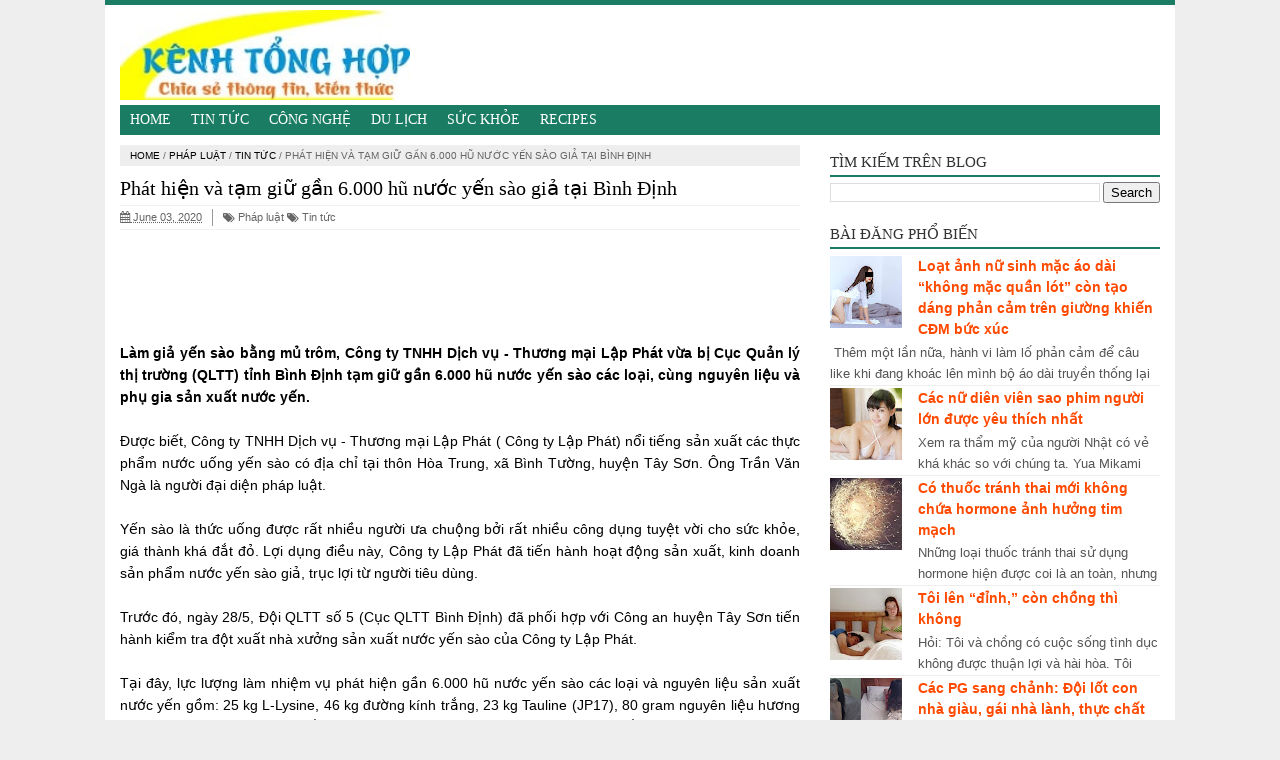

--- FILE ---
content_type: text/html; charset=UTF-8
request_url: https://tonghop.ksvadl.com/2020/06/phat-hien-va-tam-giu-gan-6000-hu-nuoc.html
body_size: 17910
content:
<!DOCTYPE html>
<html xmlns='http://www.w3.org/1999/xhtml' xmlns:b='http://www.google.com/2005/gml/b' xmlns:data='http://www.google.com/2005/gml/data' xmlns:expr='http://www.google.com/2005/gml/expr'>
<head>
<link href='https://www.blogger.com/static/v1/widgets/2944754296-widget_css_bundle.css' rel='stylesheet' type='text/css'/>
<meta content='width=device-width, initial-scale=1, maximum-scale=1' name='viewport'/>
<meta content='blogger' name='generator'/>
<meta content='text/html; charset=UTF-8' http-equiv='Content-Type'/>
<link href="https://www.blogger.com/openid-server.g" rel='openid.server' />
<link href='https://tonghop.ksvadl.com/' rel='openid.delegate'/>
<link href='https://tonghop.ksvadl.com/2020/06/phat-hien-va-tam-giu-gan-6000-hu-nuoc.html' rel='canonical'/>
<link href="//netdna.bootstrapcdn.com/font-awesome/4.1.0/css/font-awesome.min.css" rel="stylesheet">
<title>Phát hiện và tạm giữ gần 6.000 hũ nước yến sào giả tại Bình Định</title>
<meta content='index, follow' name='robots'/>
<meta content='Làm giả yến sào bằng mủ trôm, Công ty TNHH Dịch vụ - Thương mại Lập Phát vừa bị Cục Quản lý thị trường (QLTT) tỉnh Bình Định tạm giữ gần 6.000 hũ nước yến sào các loại, cùng nguyên liệu và phụ gia sản xuất nước yến.' name='description'/>
<meta content='Làm giả yến sào bằng mủ trôm, Công ty TNHH Dịch vụ - Thương mại Lập Phát vừa bị Cục Quản lý thị trường (QLTT) tỉnh Bình Định tạm giữ gần 6.000 hũ nước yến sào các loại, cùng nguyên liệu và phụ gia sản xuất nước yến.' name='keywords'/>
<link href='https://tonghop.ksvadl.com/feeds/posts/default' rel='alternate' title='Tổng hợp tin tức, kiến thức, công nghệ mới nhất - Atom' type='application/atom+xml'/>
<link href='https://tonghop.ksvadl.com/feeds/posts/default?alt=rss' rel='alternate' title='Tổng hợp tin tức, kiến thức, công nghệ mới nhất - RSS' type='application/rss+xml'/>
<link href="https://www.blogger.com/feeds/5465027136456547666/posts/default" rel='alternate' title='Tổng hợp tin tức, kiến thức, công nghệ mới nhất - Atom' type='application/atom+xml' />
<link href='https://blogger.googleusercontent.com/img/b/R29vZ2xl/AVvXsEgAfw3jb6eD8KkfLztNvRz_7DVAPs4BZbCbrW_eBX8VlQoZdu6OY84TXPRRKef8wnAobiagjVKvfSyhcIn8o7iyTI2YbW4VlZRQhXLeg-v-QRO5xCX-MliGUTwSVO0D4GJsYCkQYhkgn72S/s72-c/78704384.jpg' rel='image_src'/>
<link href='/favicon.ico' rel='icon' type='image/x-icon'/>
<!-- [ Social Media Meta Tag ] -->
<meta content='Phát hiện và tạm giữ gần 6.000 hũ nước yến sào giả tại Bình Định' property='og:title'/>
<meta content='https://tonghop.ksvadl.com/2020/06/phat-hien-va-tam-giu-gan-6000-hu-nuoc.html' property='og:url'/>
<meta content='Làm giả yến sào bằng mủ trôm, Công ty TNHH Dịch vụ - Thương mại Lập Phát vừa bị Cục Quản lý thị trường (QLTT) tỉnh Bình Định tạm giữ gần 6.000 hũ nước yến sào các loại, cùng nguyên liệu và phụ gia sản xuất nước yến.' property='og:description'/>
<meta content='article' property='og:type'/>
<meta content='https://blogger.googleusercontent.com/img/b/R29vZ2xl/AVvXsEgAfw3jb6eD8KkfLztNvRz_7DVAPs4BZbCbrW_eBX8VlQoZdu6OY84TXPRRKef8wnAobiagjVKvfSyhcIn8o7iyTI2YbW4VlZRQhXLeg-v-QRO5xCX-MliGUTwSVO0D4GJsYCkQYhkgn72S/s640/78704384.jpg' property='og:image'/>
<meta content='https://blogger.googleusercontent.com/img/b/R29vZ2xl/AVvXsEgAfw3jb6eD8KkfLztNvRz_7DVAPs4BZbCbrW_eBX8VlQoZdu6OY84TXPRRKef8wnAobiagjVKvfSyhcIn8o7iyTI2YbW4VlZRQhXLeg-v-QRO5xCX-MliGUTwSVO0D4GJsYCkQYhkgn72S/s640/78704384.jpg' property='og:image:url'/>
<meta content='Tổng hợp tin tức, kiến thức, công nghệ mới nhất' property='og:site_name'/>
<meta content='' property='fb:app_id'/>
<meta content='' property='fb:admins'/>
<meta content='' property='og:locale'/>
<meta content='' property='og:locale:alternate'/>
<meta content='id_ID' property='og:locale:alternate'/>
<meta content='summary' name='twitter:card'/>
<meta content='Tổng hợp tin tức, kiến thức, công nghệ mới nhất: Phát hiện và tạm giữ gần 6.000 hũ nước yến sào giả tại Bình Định' name='twitter:title'/>
<meta content='' name='twitter:site'/>
<meta content='' name='twitter:creator'/>
<meta content='vi-VN' name='language'/>
<meta content='vi_VN' property='og:locale:alternate'/>
<meta content='id_ID' property='og:locale:alternate'/>
<meta content='Vietnam' name='geo.placename'/>
<style id='page-skin-1' type='text/css'><!--
/* -------------------------------
Name     :  SEO Fix Blogger Template
Designer :  Templatoid
URL      :  www.templatoid.com
Release  :  30 Desember 2014
------------------------------- */
body{font-family:sans-serif;font-size:14px;color:#000000;margin:0;background:#eee}a:link,a:visited{color:#ff4a00;text-decoration:none}a:hover{color:#222}a img{border-width:0}.left{float:left}.right{float:right}#wrapper{border-top: 5px solid #1A7C62;width:1070px;margin:0 auto;background:#fff}#branding{width:945px}P.title{width:600px;font-size:200%;margin:10px 0 0;padding:0}P.title a{width:600px;font-weight:700;padding:0;color:#333}#main-wrapper{width:710px;float:left;padding:0;word-wrap:break-word;overflow:hidden}#main{padding:0 15px}.main .Blog{border-bottom-width:0}.clear{clear:both}.post-thumbnail{width:100px;height:100px;float:left;margin:0 10px 0 0}.main .widget{margin:0 0 .2em;padding:0 0 .2em}.date-header{display:none!important}.post h1{margin:0;font-size:20px;font-family:oswald!important;font-weight:500!important}h1.post-title.entry-title{font-family:oswald;font-size:20px;font-weight:500}.post h2{font-size:18px}.post-body{margin:0;line-height:1.6em;text-align:justify}.post-body img,.post-body video,.post-body object{max-width:100%}.post-body blockquote{line-height:1.3em}.post-body a{color:#65BDDF;text-decoration:none}.post-body h2{font-size:18px}.post blockquote{background:#fff url(https://blogger.googleusercontent.com/img/b/R29vZ2xl/AVvXsEh0rpQnNqPFaQWdDO445ihEDl7GZLoOI7AtO_ABSzfuzN9_aKN6kLMAHMCk0kRgXGngHDkyPaoEhOUi_wGoNNB7R43DQY5Z5gpx9DXOXBWpN_EPZPJhQCf8b9K5fz63oOO9bQthZCGf3kh4/s1600/blockquote.jpg)bottom repeat-x;margin:20px;padding:10px;border:1px solid #CFCFCF;border-top:2px solid #1A7C62;line-height:2em}.section{margin:0}.title{color:#1A7C62;font-size:21px;line-height:1.4em;margin:0;text-transform:uppercase;font-family:oswald;font-weight:100}.title a{color:#1A7C62;font-size:21px;line-height:1.4em;margin:0;text-transform:uppercase;font-family:oswald;font-weight:100}#share-button-templatoid{margin:0 0 8px;padding:0;overflow:hidden;text-transform:uppercase;font-size:12px}#share-button-templatoid p{font-size:100%;float:left;background:#1abc9c;display:block;padding:2px 10px;margin:2px;color:#fff}#share-button-templatoid a{position:relative;float:left;display:block;color:#fafafa;padding:2px 10px;margin:2px}#share-button-templatoid a:hover{background:#626e7c!important}.post table{width:100%;text-align:left}.post tr{width:100%}.post td{background:#FAFAFA;border:1px solid #fff;padding:5px 10px}.post td.title{background:#F6F6F6;color:#4b7eaf;font-size:100%;font-weight:700;width:60px}.post td.detail{background:#FAFAFA;padding:5px 10px}.post td.harga{background:#4b7eaf;color:#FFF;font-size:100%;font-weight:700;text-align:left}.post td.listharga{color:#4b7eaf;font-weight:700;text-align:left}.post td.img3{text-align:center;width:33%;font-size:10px}.post blockquote{border-left:2px solid #E3E3E3;margin:1em;padding:0 5px}.spek{background:none repeat scroll 0 0 #4b7eaf;color:#FFF;font-size:100%;font-weight:700;text-align:left;border:1px solid #fff;padding:5px 10px}.post-timestamp{float:left;margin-right:10px;padding:0 10px 0 0;border-right:1px solid #999}#sidebar-wrapper{width:360px;float:right;word-wrap:break-word;overflow:hidden}#sidebar-wrapper h2,#sidebar-wrapper h3,#sidebar-wrapper h4{margin:0 0 5px;text-transform:uppercase;padding:7px 0 2px;font-size:15px;color:#343434;font-family:oswald;border-bottom:2px solid #1A7C62;font-weight:500}#sidebar-wrapapper .widget ul{margin:10px;padding:10px}#sidebarwrap .widget ul li{line-height:1.5em;text-align:left;list-style-type:auto;margin:0;padding:2px 0}#sidebar-wrapapper ul{margin:10px;padding:10px}#sidebarwrap ul li{line-height:1em;text-align:left;list-style-type:none;margin:0;padding:2px 0}.widget-content{margin:0;overflow:hidden}.sidebar{line-height:1.5em;padding:0 15px}.sidebar ul{padding:0;margin:0}.BlogArchive #ArchiveList ul li{text-indent:0!important}.sidebar ul li{margin:0;padding:2px 0!important;border-bottom: 1px solid #eee}.sidebar .widget{margin:10px 0}.PopularPosts .item-title a{font-weight:700}.PopularPosts .item-thumbnail{float:left;margin:0 10px 0 0}.PopularPosts .item-snippet{font-size:90%;color:#555;max-height:40px;overflow:hidden}.PopularPosts .widget-content ul li{list-style-type:none}.label-size-1,.label-size-2,.label-size-3,.label-size-4,.label-size-5{font-size:100%;filter:alpha(100);opacity:10}.cloud-label-widget-content{text-align:left}.label-size{display:block;float:left;border:2px solid #1A7C62;margin:2px 1px;line-height:1.2;background:#1A7C62}.label-size a,.label-size span{color:#fff;display:inline-block;padding:5px 8px}.label-size:hover{border:2px solid #1A7C62}.label-count{white-space:nowrap;padding-right:6px;margin-left:-3px}.list-label-widget-content ul li:before {content: "\f0da";font-family: fontawesome;margin-right: 5px}.breadcrumbs{padding:5px 10px;color:#666;background:#eee;margin:10px 0;font-size:10px;text-transform: uppercase}.breadcrumbs a{color:#000000}.post-footer{line-height:1.6em}.post-footer a{color:#1A7C62;font-weight:700}#footer{font-size:11px;margin:0 auto;padding:7px;border-top:1px solid #bbb;color:#fff;text-align:center}#footer-wrapper{font-family:oswald;margin:0 auto;width:1050px;background:#1A7C62}#footer a{color:#fff}#blog-pager-newer-link{float:left}#blog-pager-older-link{float:right}#blog-pager{float:left;width:100%;text-align:center;line-height:2em;margin:10px 0}#blog-pager a:link,#blog-pager a:visited{color:#fff;font-size:14px!important;padding:6px 15px;margin:5px;background: #1A7C62}#blog-pager a:hover{text-decoration: underline}.feed-links{clear:both;line-height:2.5em;display:none}.home_menu{background:url(https://blogger.googleusercontent.com/img/b/R29vZ2xl/AVvXsEhxrRNYchaaHEYYbWwPcRh2nuwzkHBiigmhroAo2lCDnJg48XxC66xBA1cGqO_8p6w3HJ4uC63yyD1shWk8Mb-FpN2yMh9QD-MDHn-Zwz2raHqdFMrysy_nbJLn9SkdbysXUfw3NoktTFx-/s1600/Viva-Blogspot.png) 0 -579px;width:10px;height:10px;margin:10px 5px;float:left}.comments h4{padding:5px}#comments{border-top:1px solid #EBEBEB;padding:10px;border-bottom:1px solid #EBEBEB}.comment-link{margin-left:.6em}.comments .comment .comment-actions a{padding-right:5px;padding-top:5px;color:#65BDDF}.comments .comments-content .datetime{margin-left:6px;font-size:70%;display:none}.comments .comments-content .comment{margin-bottom:0;padding-bottom:0}.comments .comments-content .icon.blog-author{background:url(https://blogger.googleusercontent.com/img/b/R29vZ2xl/AVvXsEhnyEqAPWhzLE1xSGyvZz72fV574MrevljuFQFDKuqLCnhpnSHYMCwscvJ2EY8wy0UUs5VenilSG72I4ChZKwXqQJLZezL4ZZlEBv0p6kVKFEvrLrIG_Ln5thuDuwCg0D0LqgbO7ZOi-GK_/s1600/admincomments.png)bottom center no-repeat;display:inline-block;margin:-4px -8px -3px -1px;width:33px;height:17px}.comments .comments-content .comment-content{text-align:justify;line-height:1.5}.terkait{text-align:left;margin-top:10px;font-size:90%}.terkait h2{font-size:100%;background:#1A7C62;font-weight:700;padding:5px;margin:0 0 5px;color:#fff}#header{padding:5px 15px}h1.seo-title{color:#1A7C62;font-size:21px;line-height:1.4em;margin:0 4px}.description{margin:0}.post-info{display:block;padding:3px 0;color:#666;line-height:1.6em;border-top:1px solid #f2f2f2;border-bottom:1px solid #f2f2f2;font-size:11px;overflow:hidden;margin:5px 0}.post-info a{color:#666}#navi-templatoid{height:30px;text-transform:uppercase;font-size:100%;background:#1A7C62;color:#FFF;font-family:Oswald;margin:0 15px}#navi-templatoid ul.menus{background:#1A7C62;height:auto;overflow:hidden;position:absolute;z-index:99;display:none}#navi-templatoid a{display:block;line-height:30px;padding:0 10px;text-decoration:none;color:#FFF}#navi-templatoid ul,#navi-templatoid li{margin:0 auto;padding:0;list-style:none}#navi-templatoid ul{height:30px;max-width:1050px}#navi-templatoid li{float:left;display:inline;position:relative}#navi-templatoid input{display:none;margin:0;padding:0;width:80px;height:30px;opacity:0;cursor:pointer}#navi-templatoid label{display:none;width:35px;height:31px;line-height:31px;text-align:center}#navi-templatoid label span{font-size:16px;position:absolute;left:35px}#navi-templatoid ul.menus li{display:block;width:100%;text-transform:none;text-shadow:none;border-bottom:1px dashed #31AFDB}#navi-templatoid ul.menus a{color:#FFF;line-height:35px}#navi-templatoid li a:hover{background:#0F5341}#navi-templatoid li:hover ul.menus{display:block}#navi-templatoid ul.menus a:hover{background:#5FC6EB;color:#FFF}#navi-templatoid li ul{background:#0F5341;margin:0;width:150px;height:auto;position:absolute;top:30px;left:0;z-index:10;display:none;border-bottom:3px solid #16a085}#navi-templatoid li li{display:block;float:none}#navi-templatoid li li:hover{background:#1A7C62}#navi-templatoid li li a:hover{background:#1A7C62}#navi-templatoid li:hover > ul{display:block}#navi-templatoid li ul ul{left:100%;top:0}#navi-templatoid li li > a{display:block;padding:0 10px;margin:0;line-height:24px;text-decoration:none;color:#fff;border-bottom:1px dotted #777}@media screen and (min-width: 1300px){.post h1{font-size:130%}}@media screen and (max-width: 1024px){.post h1{font-size:130%}}@media screen and (max-width:800px){#wrapper{width:90%}#footer-wrapper{width:90%}img,video,object{max-width:100%}#sidebar-wrapper{width:35%}#main-wrapper{width:65%}.post-thumbnail{width:100px}.PopularPosts .item-snippet{font-size:100%}#header{text-align:center}}@media only screen and (max-width:768px){#sidebar-wrapper{width:100%}#main-wrapper{width:100%}.post-thumbnail{width:100px}}@media screen and (max-width:600px){.post-info{display:none}.post-thumbnail{width:50px;height:50px}.status-msg-border{width:97%}.post h2{font-size:18px}}@media screen and (max-width:480px){.comments .comments-content .user{line-height:2.8em}.post h2{font-size:100%}.post h1{font-size:120%}body,.body-fauxcolumn-outer{font-size:80%}}@media screen and (max-width:380px){.comments{display:none}}@media screen and (max-width:320px){.terkait ul{padding:0;list-style-type:none}.post blockquote{margin:5px}}@media screen and (max-width:240px){body,.body-fauxcolumn-outer{font-size:70%}}#search-box{position:relative;width:98%;border:2px solid #ccc;border-radius: 5px}#search-box:hover{border:2px solid #999}#search-form{height:30px;-moz-border-radius:3px;-khtml-border-radius:3px;-webkit-border-radius:3px;border-radius:3px;background-color:#fff;overflow:hidden}#search-text{font-size:14px;color:#ddd;border-width:0;background:transparent}#search-box input[type="text"]{width:90%;padding:7px 0 12px 1em;color:#666;outline:none}#search-button{position:absolute;top:0;right:0;height:32px;width:20px;margin-top:9px;font-size:14px;color:#fff;text-align:center;line-height:0;border-width:0;background:transparent;cursor:pointer}.status-msg-body{padding:10px 0;display:none}.status-msg-wrap{display:none;font-size:14px;margin-left:1px;width:100%;color:#666}.status-msg-wrap a{color:orange!important}.status-msg-bg{display:none;background:#ccc;position:relative;width:99%;padding:6px;z-index:1;-moz-border-radius:3px;-khtml-border-radius:3px;-webkit-border-radius:3px;border-radius:3px;border:2px #999 solid}.status-msg-border{display:none;border:0;position:relative;width:99%}@media screen and (max-width: 800px){#navi-templatoid{position:relative}#navi-templatoid ul{background:#1A7C62;position:absolute;top:100%;left:0;z-index:3;height:auto;display:none}#navi-templatoid ul.menus{width:100%;position:static;padding-left:20px}#navi-templatoid li{display:block;float:none;width:auto}#navi-templatoid input,#navi-templatoid label{position:absolute;top:0;right:0;display:block}#navi-templatoid input{z-index:4}#navi-templatoid input:checked + label{color:#fff}#navi-templatoid input:checked ~ ul{display:block; width: 100%}#navi-templatoid li:hover > ul{width:100%}}.quickedit{display:none}

--></style>
<!--Related post-->
<style>
#related_posts h4{color: #fff;font-size: 12px;background: #1A7C62;padding: 3px 10px;margin: 0 0 5px;}
#relpost_img_sum{margin:0;padding:0;line-height:16px;font-size: 11px;}
#relpost_img_sum:hover{background:0}
#relpost_img_sum ul{list-style-type:none;margin:0;padding:0}
#relpost_img_sum li{min-height: 74px;border-bottom: 1px solid #F4F3F3;list-style: none;margin: 0 0 5px;padding: 5px;}
#relpost_img_sum .news-title{display:block;font-weight:bold!important;margin-bottom:5px;font-size: 14px;}
#relpost_img_sum .news-text{display:block;text-align:justify;font-weight:normal;text-transform:none;color:#333;font-size: 13px;}
#relpost_img_sum img{float:left;margin-right:7px;border:solid 1px #ddd;width:72px;height:72px;background:#fff}
</style>
<script type='text/javascript'>/*<![CDATA[*/var relnum=0;var relmaxposts=5;var numchars=135;var morelink=" ";eval(function(p,a,c,k,e,r){e=function(c){return(c<a?'':e(parseInt(c/a)))+((c=c%a)>35?String.fromCharCode(c+29):c.toString(36))};if(!''.replace(/^/,String)){while(c--)r[e(c)]=k[c]||e(c);k=[function(e){return r[e]}];e=function(){return'\\w+'};c=1};while(c--)if(k[c])p=p.replace(new RegExp('\\b'+e(c)+'\\b','g'),k[c]);return p}('2 4=f g();2 5=f g();2 9=f g();2 b=f g();s K(L,M){2 7=L.19("<");l(2 i=0;i<7.3;i++){8(7[i].N(">")!=-1){7[i]=7[i].O(7[i].N(">")+1,7[i].3)}}7=7.1a("");7=7.O(0,M-1);y 7}s 1b(z){l(2 i=0;i<z.P.6.3;i++){2 6=z.P.6[i];4[n]=6.A.$t;u="";8("Q"B 6){u=6.Q.$t}C 8("R"B 6){u=6.R.$t}9[n]=K(u,1c);8("S$T"B 6){D=6.S$T.1d}C{D="1e://1f.1g.1h/1i/1j/1k/1l/d/1m.1n"}b[n]=D;l(2 k=0;k<6.E.3;k++){8(6.E[k].U==\'1o\'){5[n]=6.E[k].v;F}}n++}}s V(a,e){l(2 j=0;j<a.3;j++)8(a[j]==e)y 1p;y 1q}s 1r(){2 m=f g(0);2 o=f g(0);2 p=f g(0);2 q=f g(0);l(2 i=0;i<5.3;i++){8(!V(m,5[i])){m.3+=1;m[m.3-1]=5[i];o.3+=1;o[o.3-1]=4[i];p.3+=1;p[p.3-1]=9[i];q.3+=1;q[q.3-1]=b[i]}}4=o;5=m;9=p;b=q;l(2 i=0;i<4.3;i++){2 c=w.W((4.3-1)*w.X());2 Y=4[i];2 Z=5[i];2 10=9[i];2 11=b[i];4[i]=4[c];5[i]=5[c];9[i]=9[c];b[i]=b[c];4[c]=Y;5[c]=Z;9[c]=10;b[c]=11}2 x=0;2 r=w.W((4.3-1)*w.X());2 12=r;2 h;2 13=14.1s;1t(x<15){8(5[r]!=13){h="<16 G=\'H-A 1u\'>";h+="<a v=\'"+5[r]+"\' U=\'1v\' I=\'J\' A=\'"+4[r]+"\'><1w 1x=\'"+b[r]+"\' /></a>";h+="<a v=\'"+5[r]+"\' I=\'J\'>"+4[r]+"</a>";h+="<17 G=\'H-18\'>"+9[r]+" ... <a v=\'"+5[r]+"\' I=\'J\'>"+1y+"</a><17 G=\'H-18\'>";h+="</16>";14.1z(h);x++;8(x==15){F}}8(r<4.3-1){r++}C{r=0}8(r==12){F}}}',62,98,'||var|length|reljudul|relurls|entry|cuplik|if|relcuplikan||relgambar|informasi|||new|Array|relhasil||||for|tmp|relnum|tmp2|tmp3|tmp4||function||postcontent|href|Math|rangkumanPosts|return|json|title|in|else|postimg|link|break|class|news|target|_top|saringtags|suchas|panjang|indexOf|substring|feed|content|summary|media|thumbnail|rel|contains|floor|random|tempJudul|tempUrls|tempCuplikan|tempGambar|rini|dirURL|document|relmaxposts|li|span|text|split|join|relpostimgthum|numchars|url|http|lh3|ggpht|com|_xcD4JK_dIjU|SnamIh0KTCI|AAAAAAAADMA|hLjqmEbdtkw|noimagethumb|gif|alternate|true|false|relatpost|URL|while|clearfix|dofollow|img|src|morelink|write'.split('|'),0,{}))/*]]>*/</script>
<!--end-->
<script async='async' src='https://pagead2.googlesyndication.com/pagead/js/adsbygoogle.js'></script>
<script>
     (adsbygoogle = window.adsbygoogle || []).push({
          google_ad_client: "ca-pub-7817424233851877",
          enable_page_level_ads: true
     });
</script>
<!-- Global site tag (gtag.js) - Google Analytics -->
<script async='async' src='https://www.googletagmanager.com/gtag/js?id=UA-146851655-1'></script>
<script>
  window.dataLayer = window.dataLayer || [];
  function gtag(){dataLayer.push(arguments);}
  gtag('js', new Date());

  gtag('config', 'UA-146851655-1');
</script>
<link href='https://www.blogger.com/dyn-css/authorization.css?targetBlogID=5465027136456547666&amp;zx=c898602f-3c0b-4c6f-bc36-3c72acee8017' media='none' onload='if(media!=&#39;all&#39;)media=&#39;all&#39;' rel='stylesheet'/><noscript><link href='https://www.blogger.com/dyn-css/authorization.css?targetBlogID=5465027136456547666&amp;zx=c898602f-3c0b-4c6f-bc36-3c72acee8017' rel='stylesheet'/></noscript>
<meta name='google-adsense-platform-account' content='ca-host-pub-1556223355139109'/>
<meta name='google-adsense-platform-domain' content='blogspot.com'/>

<script async src="https://pagead2.googlesyndication.com/pagead/js/adsbygoogle.js?client=ca-pub-7663505504055443&host=ca-host-pub-1556223355139109" crossorigin="anonymous"></script>

<!-- data-ad-client=ca-pub-7663505504055443 -->

</head>
<!-- <body><div></div> -->
<body class='loading'>
<div>
<div itemscope='' itemtype='http://schema.org/movie'>
<div id='wrapper'>
<div id='header'>
<div class='section' id='header2'><div class='widget Header' data-version='1' id='Header1'>
<div id='header-inner'>
<a href='https://tonghop.ksvadl.com/' style='display: block'>
<img alt='Tổng hợp tin tức, kiến thức, công nghệ mới nhất' height='90px; ' id='Header1_headerimg' src='https://blogger.googleusercontent.com/img/b/R29vZ2xl/AVvXsEja3P9Gz_9Fsv1hMsGF-Ttm_8DO6553kYyRVII4oJqxh5oCIHk5RkFTc_CPw3-d_KrpIj4O5HBwo78L7CWJfbxAJ9StUOOcV1O2LV0N-Fq6D0zTbdaLKNxkfaBh5EtnWJdHYadOsSJgAbpw/h120/logo_0.jpg' style='display: block' width='290px; '/>
</a>
</div>
</div></div>
</div>
<nav id='navi-templatoid'>
<input type='checkbox'/>
<label><i class='fa fa-bars'></i></label>
<ul>
<li><a href='https://tonghop.ksvadl.com/'>Home</a></li>
<li><a href='/search/label/Tin%20tức'>Tin Tức</a></li>
<li><a href='/search/label/C%C3%B4ng%20ngh%E1%BB%87'>Công Nghệ</a></li>
<li><a href='/search/label/Du%20lịch'>Du Lịch</a></li>
<li><a href='/search/label/Sức%20khỏe'>Sức Khỏe</a></li>
<li><a href='https://share-collections.blogspot.com/'>Recipes</a>
</li>
</ul>
</nav>
<div id='content-wrapper'>
<div id='main-wrapper'>
<div class='main section' id='main'><div class='widget Blog' data-version='1' id='Blog1'>
<div class='breadcrumbs' xmlns:v='http://rdf.data-vocabulary.org/#'>
<span class='breadhome' typeof='v:Breadcrumb'><a href='https://tonghop.ksvadl.com/' property='v:title' rel='v:url'>Home</a> / </span>
<span class='breadlabel' typeof='v:Breadcrumb'><a href='https://tonghop.ksvadl.com/search/label/Ph%C3%A1p%20lu%E1%BA%ADt' property='v:title' rel='v:url'>Pháp luật</a> / </span>
<span class='breadlabel' typeof='v:Breadcrumb'><a href='https://tonghop.ksvadl.com/search/label/Tin%20t%E1%BB%A9c' property='v:title' rel='v:url'>Tin tức</a> / </span>
<span class='breadlabel'>Phát hiện và tạm giữ gần 6.000 hũ nước yến sào giả tại Bình Định</span>
</div>
<div class='blog-posts hfeed'>
<!--Can't find substitution for tag [defaultAdStart]-->

                <div class="date-outer">
              
<h2 class='date-header'><span>Wednesday, June 3, 2020</span></h2>

                <div class="date-posts">
              
<div class='post-outer'>
<div class='post hentry'>
<a name='2432661140880593482'></a>
<H1 class='post-title entry-title'>
<a title='Phát hiện và tạm giữ gần 6.000 hũ nước yến sào giả tại Bình Định'>Phát hiện và tạm giữ gần 6.000 hũ nước yến sào giả tại Bình Định</a>
</H1>
<div class='post-header'>
<div class='post-header-line-1'>
<div class='post-info'>
<div class='post-info-icon jam'>
<span class='post-timestamp'>
<meta content='https://tonghop.ksvadl.com/2020/06/phat-hien-va-tam-giu-gan-6000-hu-nuoc.html' itemprop='url'/>
<a class='updated' href='https://tonghop.ksvadl.com/2020/06/phat-hien-va-tam-giu-gan-6000-hu-nuoc.html' rel='bookmark' title='permanent link'><abbr class='published' itemprop='datePublished' title='2020-06-03T21:05:00+07:00'><i class='fa fa-calendar'></i>
June 03, 2020</abbr></a>
</span>
</div>
<a class='label-block' href='https://tonghop.ksvadl.com/search/label/Ph%C3%A1p%20lu%E1%BA%ADt' rel='tag'><i class='fa fa-tags'></i>
Pháp luật</a>
<a class='label-block' href='https://tonghop.ksvadl.com/search/label/Tin%20t%E1%BB%A9c' rel='tag'><i class='fa fa-tags'></i>
Tin tức</a>
</div>
</div>
</div>
<div class='advertise1'>
<script async='async' src='https://pagead2.googlesyndication.com/pagead/js/adsbygoogle.js'></script>
<ins class='adsbygoogle' data-ad-client='ca-pub-7817424233851877' data-ad-slot='5550484395' style='display:inline-block;width:635px;height:90px'></ins>
<script>
     (adsbygoogle = window.adsbygoogle || []).push({});
</script>
</div>
<div class='post-body entry-content' id='post-body-2432661140880593482'>
<p><b>Làm giả yến sào bằng mủ trôm, Công ty TNHH Dịch vụ - Thương mại Lập Phát vừa bị Cục Quản lý thị trường (QLTT) tỉnh Bình Định tạm giữ gần 6.000 hũ nước yến sào các loại, cùng nguyên liệu và phụ gia sản xuất nước yến.</b><br />
<br />
Được biết, Công ty TNHH Dịch vụ - Thương mại Lập Phát ( Công ty Lập Phát) nổi tiếng sản xuất các thực phẩm nước uống yến sào có địa chỉ tại thôn Hòa Trung, xã Bình Tường, huyện Tây Sơn. Ông Trần Văn Ngà là người đại diện pháp luật.<br />
<br />
Yến sào là thức uống được rất nhiều người ưa chuộng bởi rất nhiều công dụng tuyệt vời cho sức khỏe, giá thành khá đắt đỏ. Lợi dụng điều này, Công ty Lập Phát đã tiến hành hoạt động sản xuất, kinh doanh sản phẩm nước yến sào giả, trục lợi từ người tiêu dùng.<br />
<br />
Trước đó, ngày 28/5, Đội QLTT số 5 (Cục QLTT Bình Định) đã phối hợp với Công an huyện Tây Sơn tiến hành kiểm tra đột xuất nhà xưởng sản xuất nước yến sào của Công ty Lập Phát.<br />
<br />
Tại đây, lực lượng làm nhiệm vụ phát hiện gần 6.000 hũ nước yến sào các loại và nguyên liệu sản xuất nước yến gồm: 25 kg L-Lysine, 46 kg đường kính trắng, 23 kg Tauline (JP17), 80 gram nguyên liệu hương yến, 11 hộp mủ trôm cánh trắng Natunal+ (500 gr/hộp), 4 bì mủ trôm cánh trắng CPR (1kg/bì), 4 thùng nhựa chứa các chất phụ gia không nhãn các loại có tổng trọng lượng 86 kg (tính cả bao bì) không có giấy tờ chứng minh nguồn gốc hợp pháp, có dấu hiệu không đúng theo các chỉ tiêu đã công bố trên các sản phẩm&#8230;<br />
<div class="separator" style="clear: both; text-align: center;">
<a href="https://blogger.googleusercontent.com/img/b/R29vZ2xl/AVvXsEgAfw3jb6eD8KkfLztNvRz_7DVAPs4BZbCbrW_eBX8VlQoZdu6OY84TXPRRKef8wnAobiagjVKvfSyhcIn8o7iyTI2YbW4VlZRQhXLeg-v-QRO5xCX-MliGUTwSVO0D4GJsYCkQYhkgn72S/s1600/78704384.jpg" imageanchor="1" style="margin-left: 1em; margin-right: 1em;"><img alt="Phát hiện và tạm giữ gần 6.000 hũ nước yến sào giả tại Bình Định" border="0" data-original-height="466" data-original-width="620" height="480" src="https://blogger.googleusercontent.com/img/b/R29vZ2xl/AVvXsEgAfw3jb6eD8KkfLztNvRz_7DVAPs4BZbCbrW_eBX8VlQoZdu6OY84TXPRRKef8wnAobiagjVKvfSyhcIn8o7iyTI2YbW4VlZRQhXLeg-v-QRO5xCX-MliGUTwSVO0D4GJsYCkQYhkgn72S/s640/78704384.jpg" title="" width="640" /></a></div>
Kết quả kiểm tra xác định, yến sào được làm bằng mủ trôm (nhựa cây trôm), hương yến thay cho yến tươi. Sử dụng hương liệu thay cho các thành phần cao cấp như nhân sâm, vi cá mập, súp vi cá, đông trùng hạ thảo, sữa ong chúa. Đồng thời, sử dụng nguyên liệu không rõ nguồn gốc xuất xứ; không đăng ký địa điểm sản xuất hàng hóa theo quy định.<br />
<br />
Hiện, vụ việc đang được cơ quan chức năng tiếp tục điều tra, làm rõ. Phóng viên Sức khỏe 24h tiếp tục cập nhật và đưa tin!</p>
<div style='display:none;'>
<div class='vcard' id='hcard-templatoid'>
<span itemprop='description'><span itemprop='itemreviewed'>Phát hiện và tạm giữ gần 6.000 hũ nước yến sào giả tại Bình Định</span></span>
<time itemprop='dtreviewed'>2020-06-03T21:05:00+07:00</time>
        Rating: <span itemprop='rating'>4.5</span>
        Diposkan Oleh: <span class='fn n'>
<span class='given-name' itemprop='reviewer'>Nguyễn Vinh</span>
</span>
</div>
</div>
<div style='clear: both;'></div>
</div>
<div class='post-footer'>
<div class='post-footer-line post-footer-line-1'>
<div class='advertise2'>
</div>
<div id='share-button-templatoid'>
<p>Chia sẻ</p>
<a class='facebook' href="https://www.facebook.com/sharer.php?u=https://tonghop.ksvadl.com/2020/06/phat-hien-va-tam-giu-gan-6000-hu-nuoc.html&title=Phát hiện và tạm giữ gần 6.000 hũ nước yến sào giả tại Bình Định" rel='nofollow' style='background:#3b5998;' target='_blank' title='Facebook'>Facebook</a>
<div class='clear'></div>
</div>
<div id='related_posts' style='margin-top:5px'>
<h4>Related Articles :</h4>
<script src='/feeds/posts/default/-/Pháp luật?alt=json-in-script&callback=relpostimgthum&max-results=50' type='text/javascript'></script>
<script src='/feeds/posts/default/-/Tin tức?alt=json-in-script&callback=relpostimgthum&max-results=50' type='text/javascript'></script>
<ul id='relpost_img_sum'>
<script type='text/javascript'>relatpost();</script>
</ul>
</div>
</div>
<div class='post-footer-line post-footer-line-2' style='display:none;'></div>
<div class='post-footer-line post-footer-line-3' style='display:none;'></div>
</div>
</div>
<div class='comments' id='comments'>
<a name='comments'></a>
<h4>
0
Comments:
              
</h4>
<div id='Blog1_comments-block-wrapper'>
<dl class='avatar-comment-indent' id='comments-block'>
</dl>
</div>
<p class='comment-footer'>
<div class='comment-form'>
<a name='comment-form'></a>
<h4 id='comment-post-message'>Post a Comment</h4>
<p>
</p>
<a href='https://www.blogger.com/comment/frame/5465027136456547666?po=2432661140880593482&hl=en&saa=85391&origin=https://tonghop.ksvadl.com' id='comment-editor-src'></a>
<iframe allowtransparency='true' class='blogger-iframe-colorize blogger-comment-from-post' frameborder='0' height='410' id='comment-editor' name='comment-editor' src='' width='100%'></iframe>
<!--Can't find substitution for tag [post.friendConnectJs]-->
<script src='https://www.blogger.com/static/v1/jsbin/2830521187-comment_from_post_iframe.js' type='text/javascript'></script>
<script type='text/javascript'>
            BLOG_CMT_createIframe('https://www.blogger.com/rpc_relay.html', '0');
          </script>
</div>
</p>
<div id='backlinks-container'>
<div id='Blog1_backlinks-container'>
</div>
</div>
</div>
</div>

              </div></div>
            
<!--Can't find substitution for tag [adEnd]-->
</div>
<div class='blog-pager' id='blog-pager'>
<span id='blog-pager-newer-link'>
<a class='blog-pager-newer-link' href='https://tonghop.ksvadl.com/2020/06/treo-len-tram-bien-ap-bat-chim-nam-sinh.html' id='Blog1_blog-pager-newer-link' title='Newer Post'>Newer Post</a>
</span>
<span id='blog-pager-older-link'>
<a class='blog-pager-older-link' href='https://tonghop.ksvadl.com/2020/06/gia-khung-vo-sap-cuoi-cua-cong-phuong.html' id='Blog1_blog-pager-older-link' title='Older Post'>Older Post</a>
</span>
<a class='home-link' href='https://tonghop.ksvadl.com/'>Home</a>
</div>
<div class='clear'></div>
<div class='post-feeds'>
<div class='feed-links'>
Subscribe to:
<a class='feed-link' href='https://tonghop.ksvadl.com/feeds/2432661140880593482/comments/default' target='_blank' type='application/atom+xml'>Post Comments (Atom)</a>
</div>
</div>
</div></div>
</div>
<div id='sidebar-wrapper'>
<div class='sidebar section' id='sidebar'><div class='widget BlogSearch' data-version='1' id='BlogSearch1'>
<h2 class='title'>Tìm kiếm trên blog</h2>
<div class='widget-content'>
<div id='BlogSearch1_form'>
<form action='https://tonghop.ksvadl.com/search' class='gsc-search-box' target='_top'>
<table cellpadding='0' cellspacing='0' class='gsc-search-box'>
<tbody>
<tr>
<td class='gsc-input'>
<input autocomplete='off' class='gsc-input' name='q' size='10' title='search' type='text' value=''/>
</td>
<td class='gsc-search-button'>
<input class='gsc-search-button' title='search' type='submit' value='Search'/>
</td>
</tr>
</tbody>
</table>
</form>
</div>
</div>
<div class='clear'></div>
</div><div class='widget PopularPosts' data-version='1' id='PopularPosts1'>
<h2>Bài đăng phổ biến</h2>
<div class='widget-content popular-posts'>
<ul>
<li>
<div class='item-content'>
<div class='item-thumbnail'>
<a href='https://tonghop.ksvadl.com/2020/10/loat-anh-nu-sinh-mac-ao-dai-khong-mac.html' target='_blank'>
<img alt='' border='0' src='https://blogger.googleusercontent.com/img/b/R29vZ2xl/AVvXsEhscSqkjAMAOfMM4hrFsGzqkcdXxd6glNBTKJ9ssQ2xCsvb4v4r4mLswuhz5vzqSqpLO-Gc5rjytm-_1_2fOkpBuv6KpJiQbxzSksQBgg5VRQerKEQD6g7ft2BE3_fivUU66eUEfJbZA4qN/w72-h72-p-k-no-nu/120540052.jpg'/>
</a>
</div>
<div class='item-title'><a href='https://tonghop.ksvadl.com/2020/10/loat-anh-nu-sinh-mac-ao-dai-khong-mac.html'>Loạt ảnh nữ sinh mặc áo dài &#8220;không mặc quần lót&#8221; còn tạo dáng phản cảm trên giường khiến CĐM bức xúc</a></div>
<div class='item-snippet'>&#160;Thêm một lần nữa, hành vi làm lố phản cảm để câu like khi đang khoác lên mình bộ áo dài truyền thống lại khiến khổ chủ nhận về cái kết ê ch...</div>
</div>
<div style='clear: both;'></div>
</li>
<li>
<div class='item-content'>
<div class='item-thumbnail'>
<a href='https://tonghop.ksvadl.com/2019/09/cac-nu-dien-vien-sao-phim-nguoi-lon-uoc.html' target='_blank'>
<img alt='' border='0' src='https://blogger.googleusercontent.com/img/b/R29vZ2xl/AVvXsEhnUIJ2BqUI_1LOzLHBxVafdpZdSG-SP5CF3crdn107nNFTW25CxRIYyfQW1xUzyVZ29PZUYJcnXqVde-dY5rPb7E3kHxqQBognynme-HebCrGi_5geRubfkmX_GzfSiy7IHmdmwN50aGpe/w72-h72-p-k-no-nu/7118956701696393216.jpg'/>
</a>
</div>
<div class='item-title'><a href='https://tonghop.ksvadl.com/2019/09/cac-nu-dien-vien-sao-phim-nguoi-lon-uoc.html'>Các nữ diên viên sao phim người lớn được yêu thích nhất</a></div>
<div class='item-snippet'> Xem ra thẩm mỹ của người Nhật có vẻ khá khác so với chúng ta. Yua Mikami thế mà chỉ được yêu thích thứ 3.   Mới đây, một trang báo có tiếng...</div>
</div>
<div style='clear: both;'></div>
</li>
<li>
<div class='item-content'>
<div class='item-thumbnail'>
<a href='https://tonghop.ksvadl.com/2019/12/co-thuoc-tranh-thai-moi-khong-chua.html' target='_blank'>
<img alt='' border='0' src='https://blogger.googleusercontent.com/img/b/R29vZ2xl/AVvXsEjcVRGygXETPAB0tBakOZfC_XftSOsMDO34bpgN1EXgia_VlRGqYDjx4anKmBgrn3fvOHExVir27G_trfvzVuz6FGmcEKVRNKpirZKDA_ta71H9At_YoWOzdU08EL5hreY65hatTEHWoKpp/w72-h72-p-k-no-nu/81924788.jpg'/>
</a>
</div>
<div class='item-title'><a href='https://tonghop.ksvadl.com/2019/12/co-thuoc-tranh-thai-moi-khong-chua.html'>Có thuốc tránh thai mới không chứa hormone ảnh hưởng tim mạch</a></div>
<div class='item-snippet'> Những loại thuốc tránh thai sử dụng hormone hiện được coi là an toàn, nhưng thực tế, chúng có thể làm tăng nguy cơ ung thư và các bệnh tim ...</div>
</div>
<div style='clear: both;'></div>
</li>
<li>
<div class='item-content'>
<div class='item-thumbnail'>
<a href='https://tonghop.ksvadl.com/2020/01/toi-len-inh-con-chong-thi-khong.html' target='_blank'>
<img alt='' border='0' src='https://blogger.googleusercontent.com/img/b/R29vZ2xl/AVvXsEhRc9u3f2z1BswMTpAGLVIsMdyCczBoMXTyXdPflWodoAXqA4twRHePYVOFPdEJmAARd9DE05MKspJzhX69oX85OMryb0X9jwnZyxpOAI2RvEsnI_kx9oxpsCnX2NY8LE8TsradZFreH_pT/w72-h72-p-k-no-nu/82759827.jpg'/>
</a>
</div>
<div class='item-title'><a href='https://tonghop.ksvadl.com/2020/01/toi-len-inh-con-chong-thi-khong.html'>Tôi lên &#8220;đỉnh,&#8221; còn chồng thì không</a></div>
<div class='item-snippet'> Hỏi: Tôi và chồng có cuộc sống tình dục không được thuận lợi và hài hòa. Tôi thường xuyên đạt đỉnh, nhưng anh ấy thì không. Thậm chí anh ấy...</div>
</div>
<div style='clear: both;'></div>
</li>
<li>
<div class='item-content'>
<div class='item-thumbnail'>
<a href='https://tonghop.ksvadl.com/2020/10/cac-pg-sang-chanh-oi-lot-con-nha-giau.html' target='_blank'>
<img alt='' border='0' src='https://blogger.googleusercontent.com/img/b/R29vZ2xl/AVvXsEiamOQbpIQ4DTF-b0Fi-O_hS0Bx575K1d_Rm44FREa5ytsKXS30F4qkDa5TnEiPPc7vu-JdKcCyZy4xzq1ekjMCMcC7nWFqYevWAo3XqLws_6-Fey-8hs4MhD_urQNhUefj24p7MPx8dWc_/w72-h72-p-k-no-nu/120493743.jpg'/>
</a>
</div>
<div class='item-title'><a href='https://tonghop.ksvadl.com/2020/10/cac-pg-sang-chanh-oi-lot-con-nha-giau.html'>Các PG sang chảnh: Đội lốt con nhà giàu, gái nhà lành, thực chất làm &#8220;bán dâm&#8221; luôn khoe ảnh ăn chơi trên Fb</a></div>
<div class='item-snippet'>&#160;Gần đây, trên mạng xã hội xuất hiện hình thức môi giới MD núp bóng con gái nhà lành, sang chảnh &#8211; làm công việc như những PG nhưng sẵn sàng...</div>
</div>
<div style='clear: both;'></div>
</li>
<li>
<div class='item-content'>
<div class='item-thumbnail'>
<a href='https://tonghop.ksvadl.com/2020/10/oan-clip-co-giao-trang-ho-hang-nhun.html' target='_blank'>
<img alt='' border='0' src='https://blogger.googleusercontent.com/img/b/R29vZ2xl/AVvXsEjjoyctW4UJow_tTJ5erc9nphX7sbu0yif4lNpcazs9kAxPmtGHHfrX9pbZEbxz_hyphenhyphensuAZJjjzMVLMSOaHzwCIZGl9bLAlm5_emUOT7GdajUiYB2l6h5HfQoKnU3Ha9rTM32DOSy5RP0FE5/w72-h72-p-k-no-nu/121009738.jpg'/>
</a>
</div>
<div class='item-title'><a href='https://tonghop.ksvadl.com/2020/10/oan-clip-co-giao-trang-ho-hang-nhun.html'>Đoạn clip &#8220;cô giáo Trang&#8221; hở hang &#8220;nhún nhảy&#8221; tại nhà riêng gây sốt mạng XH</a></div>
<div class='item-snippet'>Lướt trang cá nhân, hiếm hoi lắm mới thấy một bức &#8220;cô giáo Trang&#8221; ăn mặc kín đáo. Những ngày qua, mạng xã hội xôn xao về cái tên &#8220;cô giáo Tr...</div>
</div>
<div style='clear: both;'></div>
</li>
<li>
<div class='item-content'>
<div class='item-thumbnail'>
<a href='https://tonghop.ksvadl.com/2019/12/ly-giai-bien-chung-do-beo-phi.html' target='_blank'>
<img alt='' border='0' src='https://blogger.googleusercontent.com/img/b/R29vZ2xl/AVvXsEggk-SVPz2TkDETOCLkX_vXnDbisIOvnvZ5NPDAERGSAZez8WAxlZMoS7sNGqI6Qm_NuRAzbRriNf_5qMg8oVPZvvvmDR9PEuYbVOMOs1BJCAvCjb3AT-zKpe7Gh2XqM6E1R90QZhGoO_Wc/w72-h72-p-k-no-nu/78164505.jpg'/>
</a>
</div>
<div class='item-title'><a href='https://tonghop.ksvadl.com/2019/12/ly-giai-bien-chung-do-beo-phi.html'>Lý giải biến chứng do béo phì</a></div>
<div class='item-snippet'>   Nghiên cứu được công bố trên tạp chí Chuyển hóa Tế bào mới đây cho rằng một loại protein đặc biệt có nguồn gốc từ biểu mô sắc tố được tế ...</div>
</div>
<div style='clear: both;'></div>
</li>
<li>
<div class='item-content'>
<div class='item-thumbnail'>
<a href='https://tonghop.ksvadl.com/2020/10/loat-anh-nong-uoc-cho-la-cua-ngoc-trinh.html' target='_blank'>
<img alt='' border='0' src='https://blogger.googleusercontent.com/img/b/R29vZ2xl/AVvXsEi_E8kjTLQl7X1ryDDII9KBb1FK46-AyF1D50oq5sc5NgH2-8LdDt2YzlZkM6-0mDkP-I3I_Ukloq5vhMiXIJ9IIc5_e361YRcSaz6OpD132XVt2KXcFp_PkTtsbCbBXWuFBWO6QX4hxZit/w72-h72-p-k-no-nu/122905317.jpg'/>
</a>
</div>
<div class='item-title'><a href='https://tonghop.ksvadl.com/2020/10/loat-anh-nong-uoc-cho-la-cua-ngoc-trinh.html'>Loạt ảnh nóng được cho là của Ngọc Trinh đang bị phát tán trên mạng xã hội?</a></div>
<div class='item-snippet'>Cư dân mạng đa phần đều cho rằng, cô gái trong bức hình giống hệt Ngọc Trinh. Mới đây, một vài bức hình khỏa thân lộ nguyên vòng 1 được cho ...</div>
</div>
<div style='clear: both;'></div>
</li>
<li>
<div class='item-content'>
<div class='item-thumbnail'>
<a href='https://tonghop.ksvadl.com/2020/03/ang-clip-test-thu-phong-tam-trong-biet.html' target='_blank'>
<img alt='' border='0' src='https://blogger.googleusercontent.com/img/b/R29vZ2xl/AVvXsEg7awVaKqZ1ix0NYBj4DOsTh9PtrZagdznoDgRGoJohInENQQ_-plkG0yWgXZhmGXW82q6p_hkc2tRokS1VnrxAmZEq1lMz_EGhgFTjFPuIEZNtIeq2GqFGqzEtFx3c3g0PIt6UtTq-1JZN/w72-h72-p-k-no-nu/90559019.jpg'/>
</a>
</div>
<div class='item-title'><a href='https://tonghop.ksvadl.com/2020/03/ang-clip-test-thu-phong-tam-trong-biet.html'>Đăng clip test thử phòng tắm trong biệt thự triệu đô, Ngọc Trinh bị soi dấu vết nhạy cảm ở đầu gối</a></div>
<div class='item-snippet'>Hết bị bóc mẽ trong nhà có ghế tình yêu, nay Ngọc Trinh lại bị dân sình soi dấu vết nhạc cảm trên đầu gối: &#8216;Đầu gối thâm quá&#8217;.   Mới đây, tr...</div>
</div>
<div style='clear: both;'></div>
</li>
<li>
<div class='item-content'>
<div class='item-thumbnail'>
<a href='https://tonghop.ksvadl.com/2020/05/5-loai-nuoc-nay-nang-cham-uong-vao-buoi.html' target='_blank'>
<img alt='' border='0' src='https://blogger.googleusercontent.com/img/b/R29vZ2xl/AVvXsEgls_gz-rrD5cKvya8L6nCah-T7UFg8NHJkFsXFhzpLXqQ1UFO3bZ9LRe7VcgVB9fRWTYl2vVsJ6dOPwC_IO4TZ36vZe_U8Vgk-ZJQTjgOzonT9-Ki-iJNRAjMKfz9JDEKzcKGBuLA3ERD5/w72-h72-p-k-no-nu/96091382.jpg'/>
</a>
</div>
<div class='item-title'><a href='https://tonghop.ksvadl.com/2020/05/5-loai-nuoc-nay-nang-cham-uong-vao-buoi.html'>5 loại nước này nàng chăm uống vào buổi sáng sẽ giúp thải độc da, nuôi dưỡng làn da khỏe mạnh</a></div>
<div class='item-snippet'>Không có tiền uống collagen bạn vẫn có thể sở hữu làn da trắng khoẻ, hồng hào khi bạn chăm chỉ mỗi sáng chịu uống 5 loại thức uống này.   Nu...</div>
</div>
<div style='clear: both;'></div>
</li>
</ul>
<div class='clear'></div>
</div>
</div><div class='widget HTML' data-version='1' id='HTML1'>
<h2 class='title'>Thông tin Hữu ích</h2>
<div class='widget-content'>
Cập cập các tin tức nóng hổi trong và ngoài nước tại <a href="https://news.chuyentrangoto.com/">https://news.chuyentrangoto.com/</a>
<p>
Collection of World recipes, For everyone who loves cooking. Tips and tricks for blogger and wordpress... at: <a href="https://blogrecipes-travel.blogspot.com/">https://blogrecipes-travel.blogspot.com/</a></p>
<p><a href="https://www.share-collections.com">https://www.share-collections.com</a></p>
</div>
<div class='clear'></div>
</div><div class='widget Label' data-version='1' id='Label1'>
<h2>Danh Mục</h2>
<div class='widget-content cloud-label-widget-content'>
<span class='label-size label-size-4'>
<a dir='ltr' href='https://tonghop.ksvadl.com/search/label/%E1%BA%A8m%20Th%E1%BB%B1c'>Ẩm Thực</a>
</span>
<span class='label-size label-size-3'>
<a dir='ltr' href='https://tonghop.ksvadl.com/search/label/%C4%82n%20u%E1%BB%91ng'>Ăn uống</a>
</span>
<span class='label-size label-size-1'>
<a dir='ltr' href='https://tonghop.ksvadl.com/search/label/Bi%E1%BB%83n%20%C4%90%E1%BA%A3o'>Biển Đảo</a>
</span>
<span class='label-size label-size-3'>
<a dir='ltr' href='https://tonghop.ksvadl.com/search/label/C%C3%A2y%20Thu%E1%BB%91c%20-%20V%E1%BB%8B%20Thu%E1%BB%91c'>Cây Thuốc - Vị Thuốc</a>
</span>
<span class='label-size label-size-3'>
<a dir='ltr' href='https://tonghop.ksvadl.com/search/label/Ch%C3%ADnh%20Tr%E1%BB%8B'>Chính Trị</a>
</span>
<span class='label-size label-size-3'>
<a dir='ltr' href='https://tonghop.ksvadl.com/search/label/Chuy%E1%BB%87n%20L%E1%BA%A1'>Chuyện Lạ</a>
</span>
<span class='label-size label-size-3'>
<a dir='ltr' href='https://tonghop.ksvadl.com/search/label/C%C3%B4ng%20ngh%E1%BB%87'>Công nghệ</a>
</span>
<span class='label-size label-size-3'>
<a dir='ltr' href='https://tonghop.ksvadl.com/search/label/%C4%90%E1%BB%8Ba%20%C4%91i%E1%BB%83m'>Địa điểm</a>
</span>
<span class='label-size label-size-4'>
<a dir='ltr' href='https://tonghop.ksvadl.com/search/label/Dinh%20D%C6%B0%E1%BB%A1ng'>Dinh Dưỡng</a>
</span>
<span class='label-size label-size-1'>
<a dir='ltr' href='https://tonghop.ksvadl.com/search/label/%C4%90%E1%BB%99ng%20V%E1%BA%ADt'>Động Vật</a>
</span>
<span class='label-size label-size-4'>
<a dir='ltr' href='https://tonghop.ksvadl.com/search/label/Du%20l%E1%BB%8Bch'>Du lịch</a>
</span>
<span class='label-size label-size-3'>
<a dir='ltr' href='https://tonghop.ksvadl.com/search/label/Gia%20%C4%90%C3%ACnh'>Gia Đình</a>
</span>
<span class='label-size label-size-4'>
<a dir='ltr' href='https://tonghop.ksvadl.com/search/label/Gi%E1%BA%A3i%20tr%C3%AD'>Giải trí</a>
</span>
<span class='label-size label-size-2'>
<a dir='ltr' href='https://tonghop.ksvadl.com/search/label/Gi%C3%A1o%20D%E1%BB%A5c'>Giáo Dục</a>
</span>
<span class='label-size label-size-2'>
<a dir='ltr' href='https://tonghop.ksvadl.com/search/label/Gi%E1%BB%9Bi%20t%C3%ADnh'>Giới tính</a>
</span>
<span class='label-size label-size-1'>
<a dir='ltr' href='https://tonghop.ksvadl.com/search/label/H%C3%ACnh%20%E1%BA%A2nh'>Hình Ảnh</a>
</span>
<span class='label-size label-size-4'>
<a dir='ltr' href='https://tonghop.ksvadl.com/search/label/Ki%E1%BA%BFn%20th%E1%BB%A9c'>Kiến thức</a>
</span>
<span class='label-size label-size-3'>
<a dir='ltr' href='https://tonghop.ksvadl.com/search/label/Kinh%20T%E1%BA%BF'>Kinh Tế</a>
</span>
<span class='label-size label-size-4'>
<a dir='ltr' href='https://tonghop.ksvadl.com/search/label/L%C3%A0m%20%C4%90%E1%BA%B9p'>Làm Đẹp</a>
</span>
<span class='label-size label-size-3'>
<a dir='ltr' href='https://tonghop.ksvadl.com/search/label/Marketing'>Marketing</a>
</span>
<span class='label-size label-size-4'>
<a dir='ltr' href='https://tonghop.ksvadl.com/search/label/M%E1%BA%B9%20v%C3%A0%20B%C3%A9'>Mẹ và Bé</a>
</span>
<span class='label-size label-size-4'>
<a dir='ltr' href='https://tonghop.ksvadl.com/search/label/M%E1%BA%B9o%20Hay'>Mẹo Hay</a>
</span>
<span class='label-size label-size-2'>
<a dir='ltr' href='https://tonghop.ksvadl.com/search/label/M%C3%B4i%20Tr%C6%B0%E1%BB%9Dng'>Môi Trường</a>
</span>
<span class='label-size label-size-4'>
<a dir='ltr' href='https://tonghop.ksvadl.com/search/label/Ph%C3%A1p%20lu%E1%BA%ADt'>Pháp luật</a>
</span>
<span class='label-size label-size-1'>
<a dir='ltr' href='https://tonghop.ksvadl.com/search/label/Qu%C3%A2n%20S%E1%BB%B1'>Quân Sự</a>
</span>
<span class='label-size label-size-2'>
<a dir='ltr' href='https://tonghop.ksvadl.com/search/label/Seo%20Website'>Seo Website</a>
</span>
<span class='label-size label-size-5'>
<a dir='ltr' href='https://tonghop.ksvadl.com/search/label/S%E1%BB%A9c%20kh%E1%BB%8Fe'>Sức khỏe</a>
</span>
<span class='label-size label-size-3'>
<a dir='ltr' href='https://tonghop.ksvadl.com/search/label/T%C3%A2m%20S%E1%BB%B1'>Tâm Sự</a>
</span>
<span class='label-size label-size-4'>
<a dir='ltr' href='https://tonghop.ksvadl.com/search/label/Th%E1%BA%BF%20gi%E1%BB%9Bi%20sao'>Thế giới sao</a>
</span>
<span class='label-size label-size-2'>
<a dir='ltr' href='https://tonghop.ksvadl.com/search/label/Th%E1%BB%83%20Thao'>Thể Thao</a>
</span>
<span class='label-size label-size-1'>
<a dir='ltr' href='https://tonghop.ksvadl.com/search/label/Th%E1%BB%9Di%20Ti%E1%BA%BFt'>Thời Tiết</a>
</span>
<span class='label-size label-size-2'>
<a dir='ltr' href='https://tonghop.ksvadl.com/search/label/Th%E1%BB%9Di%20Trang'>Thời Trang</a>
</span>
<span class='label-size label-size-4'>
<a dir='ltr' href='https://tonghop.ksvadl.com/search/label/Tin%20t%E1%BB%A9c'>Tin tức</a>
</span>
<span class='label-size label-size-4'>
<a dir='ltr' href='https://tonghop.ksvadl.com/search/label/T%C3%ACnh%20Y%C3%AAu'>Tình Yêu</a>
</span>
<span class='label-size label-size-3'>
<a dir='ltr' href='https://tonghop.ksvadl.com/search/label/V%C4%83n%20H%C3%B3a'>Văn Hóa</a>
</span>
<span class='label-size label-size-4'>
<a dir='ltr' href='https://tonghop.ksvadl.com/search/label/X%C3%A3%20H%E1%BB%99i'>Xã Hội</a>
</span>
<span class='label-size label-size-3'>
<a dir='ltr' href='https://tonghop.ksvadl.com/search/label/Xe%20C%E1%BB%99'>Xe Cộ</a>
</span>
<span class='label-size label-size-3'>
<a dir='ltr' href='https://tonghop.ksvadl.com/search/label/Y%20T%E1%BA%BF'>Y Tế</a>
</span>
<div class='clear'></div>
</div>
</div><div class='widget BlogArchive' data-version='1' id='BlogArchive1'>
<h2>Lưu Trũ</h2>
<div class='widget-content'>
<div id='ArchiveList'>
<div id='BlogArchive1_ArchiveList'>
<ul class='hierarchy'>
<li class='archivedate collapsed'>
<a class='toggle' href='javascript:void(0)'>
<span class='zippy'>

        &#9658;&#160;
      
</span>
</a>
<a class='post-count-link' href='https://tonghop.ksvadl.com/2021/'>
2021
</a>
<span class='post-count' dir='ltr'>(2)</span>
<ul class='hierarchy'>
<li class='archivedate collapsed'>
<a class='post-count-link' href='https://tonghop.ksvadl.com/2021/02/'>
February
</a>
<span class='post-count' dir='ltr'>(2)</span>
</li>
</ul>
</li>
</ul>
<ul class='hierarchy'>
<li class='archivedate expanded'>
<a class='toggle' href='javascript:void(0)'>
<span class='zippy toggle-open'>

        &#9660;&#160;
      
</span>
</a>
<a class='post-count-link' href='https://tonghop.ksvadl.com/2020/'>
2020
</a>
<span class='post-count' dir='ltr'>(1169)</span>
<ul class='hierarchy'>
<li class='archivedate collapsed'>
<a class='post-count-link' href='https://tonghop.ksvadl.com/2020/10/'>
October
</a>
<span class='post-count' dir='ltr'>(94)</span>
</li>
</ul>
<ul class='hierarchy'>
<li class='archivedate collapsed'>
<a class='post-count-link' href='https://tonghop.ksvadl.com/2020/09/'>
September
</a>
<span class='post-count' dir='ltr'>(7)</span>
</li>
</ul>
<ul class='hierarchy'>
<li class='archivedate collapsed'>
<a class='post-count-link' href='https://tonghop.ksvadl.com/2020/08/'>
August
</a>
<span class='post-count' dir='ltr'>(7)</span>
</li>
</ul>
<ul class='hierarchy'>
<li class='archivedate collapsed'>
<a class='post-count-link' href='https://tonghop.ksvadl.com/2020/07/'>
July
</a>
<span class='post-count' dir='ltr'>(58)</span>
</li>
</ul>
<ul class='hierarchy'>
<li class='archivedate expanded'>
<a class='post-count-link' href='https://tonghop.ksvadl.com/2020/06/'>
June
</a>
<span class='post-count' dir='ltr'>(169)</span>
</li>
</ul>
<ul class='hierarchy'>
<li class='archivedate collapsed'>
<a class='post-count-link' href='https://tonghop.ksvadl.com/2020/05/'>
May
</a>
<span class='post-count' dir='ltr'>(82)</span>
</li>
</ul>
<ul class='hierarchy'>
<li class='archivedate collapsed'>
<a class='post-count-link' href='https://tonghop.ksvadl.com/2020/04/'>
April
</a>
<span class='post-count' dir='ltr'>(277)</span>
</li>
</ul>
<ul class='hierarchy'>
<li class='archivedate collapsed'>
<a class='post-count-link' href='https://tonghop.ksvadl.com/2020/03/'>
March
</a>
<span class='post-count' dir='ltr'>(164)</span>
</li>
</ul>
<ul class='hierarchy'>
<li class='archivedate collapsed'>
<a class='post-count-link' href='https://tonghop.ksvadl.com/2020/02/'>
February
</a>
<span class='post-count' dir='ltr'>(137)</span>
</li>
</ul>
<ul class='hierarchy'>
<li class='archivedate collapsed'>
<a class='post-count-link' href='https://tonghop.ksvadl.com/2020/01/'>
January
</a>
<span class='post-count' dir='ltr'>(174)</span>
</li>
</ul>
</li>
</ul>
<ul class='hierarchy'>
<li class='archivedate collapsed'>
<a class='toggle' href='javascript:void(0)'>
<span class='zippy'>

        &#9658;&#160;
      
</span>
</a>
<a class='post-count-link' href='https://tonghop.ksvadl.com/2019/'>
2019
</a>
<span class='post-count' dir='ltr'>(1256)</span>
<ul class='hierarchy'>
<li class='archivedate collapsed'>
<a class='post-count-link' href='https://tonghop.ksvadl.com/2019/12/'>
December
</a>
<span class='post-count' dir='ltr'>(562)</span>
</li>
</ul>
<ul class='hierarchy'>
<li class='archivedate collapsed'>
<a class='post-count-link' href='https://tonghop.ksvadl.com/2019/11/'>
November
</a>
<span class='post-count' dir='ltr'>(501)</span>
</li>
</ul>
<ul class='hierarchy'>
<li class='archivedate collapsed'>
<a class='post-count-link' href='https://tonghop.ksvadl.com/2019/10/'>
October
</a>
<span class='post-count' dir='ltr'>(73)</span>
</li>
</ul>
<ul class='hierarchy'>
<li class='archivedate collapsed'>
<a class='post-count-link' href='https://tonghop.ksvadl.com/2019/09/'>
September
</a>
<span class='post-count' dir='ltr'>(120)</span>
</li>
</ul>
</li>
</ul>
<ul class='hierarchy'>
<li class='archivedate collapsed'>
<a class='toggle' href='javascript:void(0)'>
<span class='zippy'>

        &#9658;&#160;
      
</span>
</a>
<a class='post-count-link' href='https://tonghop.ksvadl.com/2018/'>
2018
</a>
<span class='post-count' dir='ltr'>(47)</span>
<ul class='hierarchy'>
<li class='archivedate collapsed'>
<a class='post-count-link' href='https://tonghop.ksvadl.com/2018/12/'>
December
</a>
<span class='post-count' dir='ltr'>(47)</span>
</li>
</ul>
</li>
</ul>
</div>
</div>
<div class='clear'></div>
</div>
</div>
</div>
</div>
<!-- spacer for skins that want sidebar and main to be the same height-->
<div class='clear'>&#160;</div>
</div>
<!-- end content-wrapper -->
<div class='clear'></div>
</div>
<div id='footer-wrapper'>
<div id='footer'>
  &#169; <a href='https://tonghop.ksvadl.com/' title='Tổng hợp tin tức, kiến thức, công nghệ mới nhất'>Tổng hợp tin tức, kiến thức, công nghệ mới nhất</a>. All Right Reserved.
</div></div>
</div>
</div>

<script type="text/javascript" src="https://www.blogger.com/static/v1/widgets/2028843038-widgets.js"></script>
<script type='text/javascript'>
window['__wavt'] = 'AOuZoY6Em7ToZANw5oWfh6gzoSl5icjs-A:1769434948038';_WidgetManager._Init('//www.blogger.com/rearrange?blogID\x3d5465027136456547666','//tonghop.ksvadl.com/2020/06/phat-hien-va-tam-giu-gan-6000-hu-nuoc.html','5465027136456547666');
_WidgetManager._SetDataContext([{'name': 'blog', 'data': {'blogId': '5465027136456547666', 'title': 'T\u1ed5ng h\u1ee3p tin t\u1ee9c, ki\u1ebfn th\u1ee9c, c\xf4ng ngh\u1ec7 m\u1edbi nh\u1ea5t', 'url': 'https://tonghop.ksvadl.com/2020/06/phat-hien-va-tam-giu-gan-6000-hu-nuoc.html', 'canonicalUrl': 'https://tonghop.ksvadl.com/2020/06/phat-hien-va-tam-giu-gan-6000-hu-nuoc.html', 'homepageUrl': 'https://tonghop.ksvadl.com/', 'searchUrl': 'https://tonghop.ksvadl.com/search', 'canonicalHomepageUrl': 'https://tonghop.ksvadl.com/', 'blogspotFaviconUrl': 'https://tonghop.ksvadl.com/favicon.ico', 'bloggerUrl': 'https://www.blogger.com', 'hasCustomDomain': true, 'httpsEnabled': true, 'enabledCommentProfileImages': true, 'gPlusViewType': 'FILTERED_POSTMOD', 'adultContent': false, 'analyticsAccountNumber': '', 'encoding': 'UTF-8', 'locale': 'en', 'localeUnderscoreDelimited': 'en', 'languageDirection': 'ltr', 'isPrivate': false, 'isMobile': false, 'isMobileRequest': false, 'mobileClass': '', 'isPrivateBlog': false, 'isDynamicViewsAvailable': true, 'feedLinks': '\x3clink rel\x3d\x22alternate\x22 type\x3d\x22application/atom+xml\x22 title\x3d\x22T\u1ed5ng h\u1ee3p tin t\u1ee9c, ki\u1ebfn th\u1ee9c, c\xf4ng ngh\u1ec7 m\u1edbi nh\u1ea5t - Atom\x22 href\x3d\x22https://tonghop.ksvadl.com/feeds/posts/default\x22 /\x3e\n\x3clink rel\x3d\x22alternate\x22 type\x3d\x22application/rss+xml\x22 title\x3d\x22T\u1ed5ng h\u1ee3p tin t\u1ee9c, ki\u1ebfn th\u1ee9c, c\xf4ng ngh\u1ec7 m\u1edbi nh\u1ea5t - RSS\x22 href\x3d\x22https://tonghop.ksvadl.com/feeds/posts/default?alt\x3drss\x22 /\x3e\n\x3clink rel\x3d\x22service.post\x22 type\x3d\x22application/atom+xml\x22 title\x3d\x22T\u1ed5ng h\u1ee3p tin t\u1ee9c, ki\u1ebfn th\u1ee9c, c\xf4ng ngh\u1ec7 m\u1edbi nh\u1ea5t - Atom\x22 href\x3d\x22https://www.blogger.com/feeds/5465027136456547666/posts/default\x22 /\x3e\n\n\x3clink rel\x3d\x22alternate\x22 type\x3d\x22application/atom+xml\x22 title\x3d\x22T\u1ed5ng h\u1ee3p tin t\u1ee9c, ki\u1ebfn th\u1ee9c, c\xf4ng ngh\u1ec7 m\u1edbi nh\u1ea5t - Atom\x22 href\x3d\x22https://tonghop.ksvadl.com/feeds/2432661140880593482/comments/default\x22 /\x3e\n', 'meTag': '', 'adsenseClientId': 'ca-pub-7663505504055443', 'adsenseHostId': 'ca-host-pub-1556223355139109', 'adsenseHasAds': true, 'adsenseAutoAds': true, 'boqCommentIframeForm': true, 'loginRedirectParam': '', 'view': '', 'dynamicViewsCommentsSrc': '//www.blogblog.com/dynamicviews/4224c15c4e7c9321/js/comments.js', 'dynamicViewsScriptSrc': '//www.blogblog.com/dynamicviews/6e0d22adcfa5abea', 'plusOneApiSrc': 'https://apis.google.com/js/platform.js', 'disableGComments': true, 'interstitialAccepted': false, 'sharing': {'platforms': [{'name': 'Get link', 'key': 'link', 'shareMessage': 'Get link', 'target': ''}, {'name': 'Facebook', 'key': 'facebook', 'shareMessage': 'Share to Facebook', 'target': 'facebook'}, {'name': 'BlogThis!', 'key': 'blogThis', 'shareMessage': 'BlogThis!', 'target': 'blog'}, {'name': 'X', 'key': 'twitter', 'shareMessage': 'Share to X', 'target': 'twitter'}, {'name': 'Pinterest', 'key': 'pinterest', 'shareMessage': 'Share to Pinterest', 'target': 'pinterest'}, {'name': 'Email', 'key': 'email', 'shareMessage': 'Email', 'target': 'email'}], 'disableGooglePlus': true, 'googlePlusShareButtonWidth': 0, 'googlePlusBootstrap': '\x3cscript type\x3d\x22text/javascript\x22\x3ewindow.___gcfg \x3d {\x27lang\x27: \x27en\x27};\x3c/script\x3e'}, 'hasCustomJumpLinkMessage': false, 'jumpLinkMessage': 'Read more', 'pageType': 'item', 'postId': '2432661140880593482', 'postImageThumbnailUrl': 'https://blogger.googleusercontent.com/img/b/R29vZ2xl/AVvXsEgAfw3jb6eD8KkfLztNvRz_7DVAPs4BZbCbrW_eBX8VlQoZdu6OY84TXPRRKef8wnAobiagjVKvfSyhcIn8o7iyTI2YbW4VlZRQhXLeg-v-QRO5xCX-MliGUTwSVO0D4GJsYCkQYhkgn72S/s72-c/78704384.jpg', 'postImageUrl': 'https://blogger.googleusercontent.com/img/b/R29vZ2xl/AVvXsEgAfw3jb6eD8KkfLztNvRz_7DVAPs4BZbCbrW_eBX8VlQoZdu6OY84TXPRRKef8wnAobiagjVKvfSyhcIn8o7iyTI2YbW4VlZRQhXLeg-v-QRO5xCX-MliGUTwSVO0D4GJsYCkQYhkgn72S/s640/78704384.jpg', 'pageName': 'Ph\xe1t hi\u1ec7n v\xe0 t\u1ea1m gi\u1eef g\u1ea7n 6.000 h\u0169 n\u01b0\u1edbc y\u1ebfn s\xe0o gi\u1ea3 t\u1ea1i B\xecnh \u0110\u1ecbnh', 'pageTitle': 'T\u1ed5ng h\u1ee3p tin t\u1ee9c, ki\u1ebfn th\u1ee9c, c\xf4ng ngh\u1ec7 m\u1edbi nh\u1ea5t: Ph\xe1t hi\u1ec7n v\xe0 t\u1ea1m gi\u1eef g\u1ea7n 6.000 h\u0169 n\u01b0\u1edbc y\u1ebfn s\xe0o gi\u1ea3 t\u1ea1i B\xecnh \u0110\u1ecbnh', 'metaDescription': 'L\xe0m gi\u1ea3 y\u1ebfn s\xe0o b\u1eb1ng m\u1ee7 tr\xf4m, C\xf4ng ty TNHH D\u1ecbch v\u1ee5 - Th\u01b0\u01a1ng m\u1ea1i L\u1eadp Ph\xe1t v\u1eeba b\u1ecb C\u1ee5c Qu\u1ea3n l\xfd th\u1ecb tr\u01b0\u1eddng (QLTT) t\u1ec9nh B\xecnh \u0110\u1ecbnh t\u1ea1m gi\u1eef g\u1ea7n 6.000 h\u0169 n\u01b0\u1edbc y\u1ebfn s\xe0o c\xe1c lo\u1ea1i, c\xf9ng nguy\xean li\u1ec7u v\xe0 ph\u1ee5 gia s\u1ea3n xu\u1ea5t n\u01b0\u1edbc y\u1ebfn.'}}, {'name': 'features', 'data': {}}, {'name': 'messages', 'data': {'edit': 'Edit', 'linkCopiedToClipboard': 'Link copied to clipboard!', 'ok': 'Ok', 'postLink': 'Post Link'}}, {'name': 'template', 'data': {'name': 'custom', 'localizedName': 'Custom', 'isResponsive': false, 'isAlternateRendering': false, 'isCustom': true}}, {'name': 'view', 'data': {'classic': {'name': 'classic', 'url': '?view\x3dclassic'}, 'flipcard': {'name': 'flipcard', 'url': '?view\x3dflipcard'}, 'magazine': {'name': 'magazine', 'url': '?view\x3dmagazine'}, 'mosaic': {'name': 'mosaic', 'url': '?view\x3dmosaic'}, 'sidebar': {'name': 'sidebar', 'url': '?view\x3dsidebar'}, 'snapshot': {'name': 'snapshot', 'url': '?view\x3dsnapshot'}, 'timeslide': {'name': 'timeslide', 'url': '?view\x3dtimeslide'}, 'isMobile': false, 'title': 'Ph\xe1t hi\u1ec7n v\xe0 t\u1ea1m gi\u1eef g\u1ea7n 6.000 h\u0169 n\u01b0\u1edbc y\u1ebfn s\xe0o gi\u1ea3 t\u1ea1i B\xecnh \u0110\u1ecbnh', 'description': 'L\xe0m gi\u1ea3 y\u1ebfn s\xe0o b\u1eb1ng m\u1ee7 tr\xf4m, C\xf4ng ty TNHH D\u1ecbch v\u1ee5 - Th\u01b0\u01a1ng m\u1ea1i L\u1eadp Ph\xe1t v\u1eeba b\u1ecb C\u1ee5c Qu\u1ea3n l\xfd th\u1ecb tr\u01b0\u1eddng (QLTT) t\u1ec9nh B\xecnh \u0110\u1ecbnh t\u1ea1m gi\u1eef g\u1ea7n 6.000 h\u0169 n\u01b0\u1edbc y\u1ebfn s\xe0o c\xe1c lo\u1ea1i, c\xf9ng nguy\xean li\u1ec7u v\xe0 ph\u1ee5 gia s\u1ea3n xu\u1ea5t n\u01b0\u1edbc y\u1ebfn.', 'featuredImage': 'https://blogger.googleusercontent.com/img/b/R29vZ2xl/AVvXsEgAfw3jb6eD8KkfLztNvRz_7DVAPs4BZbCbrW_eBX8VlQoZdu6OY84TXPRRKef8wnAobiagjVKvfSyhcIn8o7iyTI2YbW4VlZRQhXLeg-v-QRO5xCX-MliGUTwSVO0D4GJsYCkQYhkgn72S/s640/78704384.jpg', 'url': 'https://tonghop.ksvadl.com/2020/06/phat-hien-va-tam-giu-gan-6000-hu-nuoc.html', 'type': 'item', 'isSingleItem': true, 'isMultipleItems': false, 'isError': false, 'isPage': false, 'isPost': true, 'isHomepage': false, 'isArchive': false, 'isLabelSearch': false, 'postId': 2432661140880593482}}]);
_WidgetManager._RegisterWidget('_HeaderView', new _WidgetInfo('Header1', 'header2', document.getElementById('Header1'), {}, 'displayModeFull'));
_WidgetManager._RegisterWidget('_BlogView', new _WidgetInfo('Blog1', 'main', document.getElementById('Blog1'), {'cmtInteractionsEnabled': false, 'lightboxEnabled': true, 'lightboxModuleUrl': 'https://www.blogger.com/static/v1/jsbin/4049919853-lbx.js', 'lightboxCssUrl': 'https://www.blogger.com/static/v1/v-css/828616780-lightbox_bundle.css'}, 'displayModeFull'));
_WidgetManager._RegisterWidget('_BlogSearchView', new _WidgetInfo('BlogSearch1', 'sidebar', document.getElementById('BlogSearch1'), {}, 'displayModeFull'));
_WidgetManager._RegisterWidget('_PopularPostsView', new _WidgetInfo('PopularPosts1', 'sidebar', document.getElementById('PopularPosts1'), {}, 'displayModeFull'));
_WidgetManager._RegisterWidget('_HTMLView', new _WidgetInfo('HTML1', 'sidebar', document.getElementById('HTML1'), {}, 'displayModeFull'));
_WidgetManager._RegisterWidget('_LabelView', new _WidgetInfo('Label1', 'sidebar', document.getElementById('Label1'), {}, 'displayModeFull'));
_WidgetManager._RegisterWidget('_BlogArchiveView', new _WidgetInfo('BlogArchive1', 'sidebar', document.getElementById('BlogArchive1'), {'languageDirection': 'ltr', 'loadingMessage': 'Loading\x26hellip;'}, 'displayModeFull'));
</script>
<script defer src="https://static.cloudflareinsights.com/beacon.min.js/vcd15cbe7772f49c399c6a5babf22c1241717689176015" integrity="sha512-ZpsOmlRQV6y907TI0dKBHq9Md29nnaEIPlkf84rnaERnq6zvWvPUqr2ft8M1aS28oN72PdrCzSjY4U6VaAw1EQ==" data-cf-beacon='{"version":"2024.11.0","token":"70b453558bdb45a1ad1139d3a0eeb010","r":1,"server_timing":{"name":{"cfCacheStatus":true,"cfEdge":true,"cfExtPri":true,"cfL4":true,"cfOrigin":true,"cfSpeedBrain":true},"location_startswith":null}}' crossorigin="anonymous"></script>
</body>
</html>

--- FILE ---
content_type: text/html; charset=utf-8
request_url: https://www.google.com/recaptcha/api2/aframe
body_size: 267
content:
<!DOCTYPE HTML><html><head><meta http-equiv="content-type" content="text/html; charset=UTF-8"></head><body><script nonce="ed63fwmINSRPCK_Do9ptXw">/** Anti-fraud and anti-abuse applications only. See google.com/recaptcha */ try{var clients={'sodar':'https://pagead2.googlesyndication.com/pagead/sodar?'};window.addEventListener("message",function(a){try{if(a.source===window.parent){var b=JSON.parse(a.data);var c=clients[b['id']];if(c){var d=document.createElement('img');d.src=c+b['params']+'&rc='+(localStorage.getItem("rc::a")?sessionStorage.getItem("rc::b"):"");window.document.body.appendChild(d);sessionStorage.setItem("rc::e",parseInt(sessionStorage.getItem("rc::e")||0)+1);localStorage.setItem("rc::h",'1769434951304');}}}catch(b){}});window.parent.postMessage("_grecaptcha_ready", "*");}catch(b){}</script></body></html>

--- FILE ---
content_type: text/javascript; charset=UTF-8
request_url: https://tonghop.ksvadl.com/feeds/posts/default/-/Tin%20t%E1%BB%A9c?alt=json-in-script&callback=relpostimgthum&max-results=50
body_size: 105926
content:
// API callback
relpostimgthum({"version":"1.0","encoding":"UTF-8","feed":{"xmlns":"http://www.w3.org/2005/Atom","xmlns$openSearch":"http://a9.com/-/spec/opensearchrss/1.0/","xmlns$blogger":"http://schemas.google.com/blogger/2008","xmlns$georss":"http://www.georss.org/georss","xmlns$gd":"http://schemas.google.com/g/2005","xmlns$thr":"http://purl.org/syndication/thread/1.0","id":{"$t":"tag:blogger.com,1999:blog-5465027136456547666"},"updated":{"$t":"2025-11-24T21:51:28.963+07:00"},"category":[{"term":"Sức khỏe"},{"term":"Tin tức"},{"term":"Làm Đẹp"},{"term":"Mẹo Hay"},{"term":"Kiến thức"},{"term":"Dinh Dưỡng"},{"term":"Thế giới sao"},{"term":"Mẹ và Bé"},{"term":"Pháp luật"},{"term":"Du lịch"},{"term":"Xã Hội"},{"term":"Ẩm Thực"},{"term":"Tình Yêu"},{"term":"Giải trí"},{"term":"Cây Thuốc - Vị Thuốc"},{"term":"Chính Trị"},{"term":"Gia Đình"},{"term":"Công nghệ"},{"term":"Văn Hóa"},{"term":"Ăn uống"},{"term":"Y Tế"},{"term":"Chuyện Lạ"},{"term":"Marketing"},{"term":"Kinh Tế"},{"term":"Địa điểm"},{"term":"Tâm Sự"},{"term":"Xe Cộ"},{"term":"Thể Thao"},{"term":"Giáo Dục"},{"term":"Giới tính"},{"term":"Seo Website"},{"term":"Môi Trường"},{"term":"Thời Trang"},{"term":"Thời Tiết"},{"term":"Động Vật"},{"term":"Biển Đảo"},{"term":"Hình Ảnh"},{"term":"Quân Sự"}],"title":{"type":"text","$t":"Tổng hợp tin tức, kiến thức, công nghệ mới nhất"},"subtitle":{"type":"html","$t":"Tổng hợp tin tức, kiến thức, công nghệ mới nhất, giải trí tổng hợp"},"link":[{"rel":"http://schemas.google.com/g/2005#feed","type":"application/atom+xml","href":"https:\/\/tonghop.ksvadl.com\/feeds\/posts\/default"},{"rel":"self","type":"application/atom+xml","href":"https:\/\/www.blogger.com\/feeds\/5465027136456547666\/posts\/default\/-\/Tin+t%E1%BB%A9c?alt=json-in-script\u0026max-results=50"},{"rel":"alternate","type":"text/html","href":"https:\/\/tonghop.ksvadl.com\/search\/label\/Tin%20t%E1%BB%A9c"},{"rel":"hub","href":"http://pubsubhubbub.appspot.com/"},{"rel":"next","type":"application/atom+xml","href":"https:\/\/www.blogger.com\/feeds\/5465027136456547666\/posts\/default\/-\/Tin+t%E1%BB%A9c\/-\/Tin+t%E1%BB%A9c?alt=json-in-script\u0026start-index=51\u0026max-results=50"}],"author":[{"name":{"$t":"Nguyễn Vinh"},"uri":{"$t":"http:\/\/www.blogger.com\/profile\/04731518743125383932"},"email":{"$t":"noreply@blogger.com"},"gd$image":{"rel":"http://schemas.google.com/g/2005#thumbnail","width":"16","height":"16","src":"https:\/\/img1.blogblog.com\/img\/b16-rounded.gif"}}],"generator":{"version":"7.00","uri":"http://www.blogger.com","$t":"Blogger"},"openSearch$totalResults":{"$t":"390"},"openSearch$startIndex":{"$t":"1"},"openSearch$itemsPerPage":{"$t":"50"},"entry":[{"id":{"$t":"tag:blogger.com,1999:blog-5465027136456547666.post-7181700744655755993"},"published":{"$t":"2020-10-30T14:41:00.004+07:00"},"updated":{"$t":"2020-10-30T14:41:17.216+07:00"},"category":[{"scheme":"http://www.blogger.com/atom/ns#","term":"Tin tức"},{"scheme":"http://www.blogger.com/atom/ns#","term":"Xã Hội"}],"title":{"type":"text","$t":"Công Vinh – Thủy Tiên khẳng định sẽ xác minh đòi lại từng đồng, dặn bà con không được đưa bất cứ ai"},"content":{"type":"html","$t":"\u003Cp\u003E\u003Cb\u003EThủy Tiên rất quyết liệt đối với việc sử dụng số tiền cô đã quyên góp để giúp đỡ đồng bào miền Trung đang gặp khó khăn.\u003C\/b\u003E\u003C\/p\u003E\u003Cp\u003EThủy Tiên khẳng định nếu có ai đó thu lại tiền đã phát cho người dân, cô sẽ đòi lại từng đồng\u003C\/p\u003E\u003Cp\u003ESáng và chiều nay 29\/10, vợ chồng Công Vinh và Thủy Tiên tiếp tục hành trình cứu trợ đợt 2 tới bà con miền Trung chịu ảnh hưởng thiên tai. Địa điểm của họ là huyện Lệ Thủy, tỉnh Quảng Bình. Trong một đoạn video cắt từ livestream khi phát tiền cho người dân, Thủy Tiên có chia sẻ đáng chú ý.\u003C\/p\u003E\u003Cp\u003E“Tiên đã nhận thông tin có một nơi thu tiền lại của người dân rồi. Tiên đang tìm hiểu, xác minh thông tin và xử lý. Mọi người yên tâm nha, tiền gửi ở đây là phải lấy về từng đồng”, bà xã Công Vinh nói.\u003C\/p\u003E\u003Cp\u003EỞ đợt cứu trợ thứ nhất, Thủy Tiên từng chia sẻ về 1 trường hợp người phụ nữ ăn chặn 40% tiền cứu trợ. Cô cùng những người đi cùng đã đòi lại số tiền 3 triệu đồng với lời khẳng định tiền của các mạnh thường quân đã tin tưởng gửi gắm, cô sẽ phải lấy lại từng đồng nếu dùng sai mục đích.\u003C\/p\u003E\u003Cdiv class=\"separator\" style=\"clear: both; text-align: center;\"\u003E\u003Ca href=\"https:\/\/blogger.googleusercontent.com\/img\/b\/R29vZ2xl\/AVvXsEhI0Xaxz144S36zWQSc-Ifu2clT2z4gv5TMNR95elAlc3yTr2kOC3ofMiooUhgUs_Ehaap3qhtUu8tzR312Yw86UYNTrZ3kIi85nasGPPQZPBBVUkBe5QkjVg4-_LzcjmtBfOzmhld3b_Kf\/s620\/123141573.jpg\" imageanchor=\"1\" style=\"margin-left: 1em; margin-right: 1em;\"\u003E\u003Cimg alt=\"Công Vinh – Thủy Tiên khẳng định sẽ xác minh đòi lại từng đồng, dặn bà con không được đưa bất cứ ai\" border=\"0\" data-original-height=\"349\" data-original-width=\"620\" height=\"360\" src=\"https:\/\/blogger.googleusercontent.com\/img\/b\/R29vZ2xl\/AVvXsEhI0Xaxz144S36zWQSc-Ifu2clT2z4gv5TMNR95elAlc3yTr2kOC3ofMiooUhgUs_Ehaap3qhtUu8tzR312Yw86UYNTrZ3kIi85nasGPPQZPBBVUkBe5QkjVg4-_LzcjmtBfOzmhld3b_Kf\/w640-h360\/123141573.jpg\" width=\"640\" \/\u003E\u003C\/a\u003E\u003C\/div\u003E\u003Cp\u003EThủy Tiên và Công Vinh đi rút tiền để phát cho người dân (Ảnh: FBNV)\u003C\/p\u003E\u003Cp\u003EĐến hôm nay, bà xã Công Vinh lại tiếp tục thông báo về nghi vấn tiền đã phát cho người dân nhưng bị ai đó thu lại. Vụ việc chưa rõ thực hư nhưng để Thủy Tiên có thể đòi lại được số tiền đó cũng không hề đơn giản vì tất cả đều không có bằng chứng.\u003C\/p\u003E\u003Cdiv class=\"separator\" style=\"clear: both; text-align: center;\"\u003E\u003Ca href=\"https:\/\/blogger.googleusercontent.com\/img\/b\/R29vZ2xl\/AVvXsEg5mshXCWy8q4xJ6M8Y0syu8TX07QsOrvL8gtqXMUwA248O7hVUE1utGeElxyMiTnuIwHigHbsULWxL6FfszA-uEQULfGs0HgOjS21_81j51Z_MZCrEWkzc2dWBlHv60go19DVNp7OE_a1O\/s511\/122922692.jpg\" imageanchor=\"1\" style=\"margin-left: 1em; margin-right: 1em;\"\u003E\u003Cimg alt=\"Công Vinh – Thủy Tiên khẳng định sẽ xác minh đòi lại từng đồng, dặn bà con không được đưa bất cứ ai\" border=\"0\" data-original-height=\"498\" data-original-width=\"511\" height=\"624\" src=\"https:\/\/blogger.googleusercontent.com\/img\/b\/R29vZ2xl\/AVvXsEg5mshXCWy8q4xJ6M8Y0syu8TX07QsOrvL8gtqXMUwA248O7hVUE1utGeElxyMiTnuIwHigHbsULWxL6FfszA-uEQULfGs0HgOjS21_81j51Z_MZCrEWkzc2dWBlHv60go19DVNp7OE_a1O\/w640-h624\/122922692.jpg\" width=\"640\" \/\u003E\u003C\/a\u003E\u003C\/div\u003E\u003Cp\u003ESố tiền mà Công Vinh và Thủy Tiên phát cứu trợ bà con miền Trung là tiền của các nhà hảo tâm cả nước ủng hộ, mong giúp đồng bào mình vượt qua khó khăn vì bão lũ, thiên tai. Thủy Tiên quyết định tự mình đi phân phối quỹ cứu trợ hơn 150 tỷ đến tận tay người dân. Cô cũng thể hiện thái độ khá quyết liệt với những hành vi sử dụng tiền cứu trợ sai mục đích.\u003C\/p\u003E\u003Cp\u003EPhản ứng trước thông tin một người dân ở thôn Ngọa Cương, xã Cảnh Hoá, huyện Quảng Bình chia sẻ rằng tiền hỗ trợ lũ lụt mỗi hộ được trao tặng (6 triệu đồng) đã bị Ban cán sự thôn Ngọa Cương thu lại toàn bộ, ca sĩ Thuỷ Tiên cho biết đang tìm hiểu kỹ hơn về vụ việc và sẽ đòi lại toàn bộ số tiền cho bà con nếu đúng sự thật.\u003C\/p\u003E\u003Cp\u003ESau đó, trong các buổi phát tiền hỗ trợ tiếp theo, Thuỷ Tiên đều nhắc nhở bà con rằng đây là số tiền của đồng bào cả nước chia sẻ và đề nghị mọi người hứa với mình rằng khi về không được đưa cho bất cứ ai. Cô lặp lại điều này một vài lần trước khi bắt đầu trao tặng tiền cho người dân.\u003C\/p\u003E\u003Cp\u003ETrong khi đó, lãnh đạo thôn Ngọa Cương trong bài báo giải trình trên baoquangbinh.vn cho biết: “Để đảm bảo sự công bằng, hài hoà và giữ gìn sự đoàn kết, gắn bó tình làng, nghĩa xóm, những năm trước đây, ban cán sự và người dân thôn Ngọa Cương đã bàn bạc, đi đến thống nhất chủ trương, khi có các hoạt động cứu trợ bão lụt, đối với hàng hoá thì người dân được hưởng, còn tiền mặt thì thôn sẽ thu lại. Cuối đợt, Ban cán sự thôn sẽ họp bàn với người dân bình xét, cân đối và phân chia lại cho từng hộ, trong đó ưu tiên cho những hộ gia đình bị thiệt hại nặng. Lần này, với số tiền ủng hộ của ca sĩ Thuỷ Tiên, ban cán sự thôn cũng thực hiện như những năm trước đây.”\u003C\/p\u003E"},"link":[{"rel":"replies","type":"application/atom+xml","href":"https:\/\/tonghop.ksvadl.com\/feeds\/7181700744655755993\/comments\/default","title":"Post Comments"},{"rel":"replies","type":"text/html","href":"https:\/\/tonghop.ksvadl.com\/2020\/10\/cong-vinh-thuy-tien-khang-inh-se-xac.html#comment-form","title":"0 Comments"},{"rel":"edit","type":"application/atom+xml","href":"https:\/\/www.blogger.com\/feeds\/5465027136456547666\/posts\/default\/7181700744655755993"},{"rel":"self","type":"application/atom+xml","href":"https:\/\/www.blogger.com\/feeds\/5465027136456547666\/posts\/default\/7181700744655755993"},{"rel":"alternate","type":"text/html","href":"https:\/\/tonghop.ksvadl.com\/2020\/10\/cong-vinh-thuy-tien-khang-inh-se-xac.html","title":"Công Vinh – Thủy Tiên khẳng định sẽ xác minh đòi lại từng đồng, dặn bà con không được đưa bất cứ ai"}],"author":[{"name":{"$t":"Nguyễn Vinh"},"uri":{"$t":"http:\/\/www.blogger.com\/profile\/04731518743125383932"},"email":{"$t":"noreply@blogger.com"},"gd$image":{"rel":"http://schemas.google.com/g/2005#thumbnail","width":"16","height":"16","src":"https:\/\/img1.blogblog.com\/img\/b16-rounded.gif"}}],"media$thumbnail":{"xmlns$media":"http://search.yahoo.com/mrss/","url":"https:\/\/blogger.googleusercontent.com\/img\/b\/R29vZ2xl\/AVvXsEhI0Xaxz144S36zWQSc-Ifu2clT2z4gv5TMNR95elAlc3yTr2kOC3ofMiooUhgUs_Ehaap3qhtUu8tzR312Yw86UYNTrZ3kIi85nasGPPQZPBBVUkBe5QkjVg4-_LzcjmtBfOzmhld3b_Kf\/s72-w640-h360-c\/123141573.jpg","height":"72","width":"72"},"thr$total":{"$t":"0"}},{"id":{"$t":"tag:blogger.com,1999:blog-5465027136456547666.post-3445492841481591467"},"published":{"$t":"2020-10-30T08:23:00.009+07:00"},"updated":{"$t":"2020-10-30T08:23:58.472+07:00"},"category":[{"scheme":"http://www.blogger.com/atom/ns#","term":"Giải trí"},{"scheme":"http://www.blogger.com/atom/ns#","term":"Tin tức"}],"title":{"type":"text","$t":"Tiết lộ căn phòng “khỏa thân” của các Hoa hậu Việt: Vào là phải cởi!"},"content":{"type":"html","$t":"\u003Cp\u003E\u003Cb\u003EMuốn tiến sâu trong cuộc thi Hoa hậu Việt Nam, các thí sinh phải vượt qua vòng thi đo nhân trắc học.\u003C\/b\u003E\u003C\/p\u003E\u003Cdiv class=\"separator\" style=\"clear: both; text-align: center;\"\u003E\u003Ca href=\"https:\/\/blogger.googleusercontent.com\/img\/b\/R29vZ2xl\/AVvXsEhNHION9Wz59g8dGw3UpFP5nFugBtdz9mqZykcJ1QKI7HR_K8ZzU6X1bXRCGOKU6P88RNNy3Tg5MY0weHgIuFGo-t2I3HjXr6Mktcz9oJFAeTjkcXCmod5CSKLCERJXMw1EBswOoJ6V_UMC\/s665\/122946117.jpg\" imageanchor=\"1\" style=\"margin-left: 1em; margin-right: 1em;\"\u003E\u003Cimg alt=\"Tiết lộ căn phòng “khỏa thân” của các Hoa hậu Việt: Vào là phải cởi!\" border=\"0\" data-original-height=\"443\" data-original-width=\"665\" height=\"424\" src=\"https:\/\/blogger.googleusercontent.com\/img\/b\/R29vZ2xl\/AVvXsEhNHION9Wz59g8dGw3UpFP5nFugBtdz9mqZykcJ1QKI7HR_K8ZzU6X1bXRCGOKU6P88RNNy3Tg5MY0weHgIuFGo-t2I3HjXr6Mktcz9oJFAeTjkcXCmod5CSKLCERJXMw1EBswOoJ6V_UMC\/w640-h424\/122946117.jpg\" width=\"640\" \/\u003E\u003C\/a\u003E\u003C\/div\u003E\u003Cp\u003EĐội ngũ bác sĩ đo nhân trắc học của Hoa hậu Việt Nam 2020.\u003C\/p\u003E\u003Cp\u003EHoa hậu Việt Nam hay các cuộc thi hoa hậu uy tín khác, cuộc thi siêu mẫu… các thí sinh đều phải trải qua vòng thi đo nhân trắc học. Tuy nhiên, nhiều người hiểu nôm na, căn phòng ấy sẽ giúp họ đo lại cân nặng, chiều cao, số đo 3 vòng. Trên thực tế, phòng đo nhân trắc học là vòng lựa chọn thí sinh đầu tiên để quyết định họ đi tiếp hay dừng lại. Những người thực hiện đo nhân trắc học có trách nhiệm cao, không đơn thuần là kiểm tra chỉ số hình thể.\u003C\/p\u003E\u003Cp\u003ETrong cuộc thi Hoa hậu Việt Nam, ban tổ chức có đề rõ những hạng mục cần thiết cho các thí sinh đủ điều kiện dự thi: Cao trên 1,65m, chưa sinh con, có vẻ đẹp tự nhiên, chưa từng qua giải phẫu thẩm mỹ, chưa từng qua chuyển đổi giới tính.\u003C\/p\u003E\u003Cp\u003EHình thức đo nhân trắc học bao gồm đội ngũ có chuyên môn. Thí sinh trải qua 2 vòng đo:\u003C\/p\u003E\u003Cp\u003EPhần đo đạc: Thí sinh được đo cân nặng, chiều cao đứng, chiều cao ngồi, 3 vòng cơ thể, vòng đùi… Để đo được chỉ số chính xác nhất, các thí sinh phải cởi bỏ xiêm y. Họ chỉ mặc nội y khi được đội ngũ có chuyên môn thực hiện đo. Thậm chí, nhiều cuộc thi sẽ chủ động chuẩn bị nội y dùng 1 lần phát cho thí sinh để việc đo đạc hình thể công bằng và chính xác nhất.\u003C\/p\u003E\u003Cp\u003EĐể đảm bảo tính riêng tư, từng thí sinh được đo trong không gian kín, tách biệt với những chuyên viên khám là nữ giới. Chính vì tính bảo mật cao nên vòng thi đo nhân trắc học được fan sắc đẹp gọi vui là căn phòng “khoả thân”. Trước khi trở thành hoa\/á hậu, bạn phải bước qua căn phòng đó.\u003C\/p\u003E\u003Cdiv class=\"separator\" style=\"clear: both; text-align: center;\"\u003E\u003Ca href=\"https:\/\/blogger.googleusercontent.com\/img\/b\/R29vZ2xl\/AVvXsEiU1t3M6NVu6MCznTgFVQ_DtIG-9IHtmDa6PH0JpxbftZiJf3gLT4Y7aGaCa1eFldenBK_DbKFvEx3683zRYe_Zn51bn1ELBhkAUYUB0_QgIaSYaN5l_F8uzhpEYHGOX9fQU0-Al0lXvQdN\/s598\/123026398.jpg\" imageanchor=\"1\" style=\"margin-left: 1em; margin-right: 1em;\"\u003E\u003Cimg alt=\"Tiết lộ căn phòng “khỏa thân” của các Hoa hậu Việt: Vào là phải cởi!\" border=\"0\" data-original-height=\"360\" data-original-width=\"598\" height=\"384\" src=\"https:\/\/blogger.googleusercontent.com\/img\/b\/R29vZ2xl\/AVvXsEiU1t3M6NVu6MCznTgFVQ_DtIG-9IHtmDa6PH0JpxbftZiJf3gLT4Y7aGaCa1eFldenBK_DbKFvEx3683zRYe_Zn51bn1ELBhkAUYUB0_QgIaSYaN5l_F8uzhpEYHGOX9fQU0-Al0lXvQdN\/w640-h384\/123026398.jpg\" width=\"640\" \/\u003E\u003C\/a\u003E\u003C\/div\u003E\u003Cp\u003EViệc đo chỉ số cơ thể được thực hiện bởi những chuyên gia nữ giới.\u003C\/p\u003E\u003Cdiv class=\"separator\" style=\"clear: both; text-align: center;\"\u003E\u003Ca href=\"https:\/\/blogger.googleusercontent.com\/img\/b\/R29vZ2xl\/AVvXsEiMsPSr2tRIjeKvGGNl5vu_PDmt7vnGZ51xDGX7CFvn2AZNd-7RxjvV2aFaAiCvXoiQbOnRD8TNjkXyUda6UPNF5wMkslawuTszQzCJBHlgBo3R9fuVG2-DOG6UL0Tt4htvGeVh4fQfaqwE\/s823\/122846132.jpg\" imageanchor=\"1\" style=\"margin-left: 1em; margin-right: 1em;\"\u003E\u003Cimg alt=\"Tiết lộ căn phòng “khỏa thân” của các Hoa hậu Việt: Vào là phải cởi!\" border=\"0\" data-original-height=\"823\" data-original-width=\"580\" height=\"640\" src=\"https:\/\/blogger.googleusercontent.com\/img\/b\/R29vZ2xl\/AVvXsEiMsPSr2tRIjeKvGGNl5vu_PDmt7vnGZ51xDGX7CFvn2AZNd-7RxjvV2aFaAiCvXoiQbOnRD8TNjkXyUda6UPNF5wMkslawuTszQzCJBHlgBo3R9fuVG2-DOG6UL0Tt4htvGeVh4fQfaqwE\/w452-h640\/122846132.jpg\" width=\"452\" \/\u003E\u003C\/a\u003E\u003C\/div\u003E\u003Cp\u003ECác thí sinh không thể chơi chiêu khi vào phòng đo nhân trắc học.\u003C\/p\u003E\u003Cp\u003EPhần nhận xét: Bên cạnh phần đo đạc (trắc) là phần nhận xét, gồm việc ghi nhận mức độ “thẳng” của chân, sự cân xứng của cơ thể (cột sống, vai, hông…), làn da, các biểu hiện (nếu có) của can thiệp phẫu thuật thẩm mỹ, các vết\/hình xăm.\u003C\/p\u003E\u003Cp\u003EVề yếu tố để có gương mặt cân đối: tỷ lệ mũi so với gương mặt, mũi không lệch, má không gồ ghề hay quá cao… mắt không quá nhiều bạch nhãn, cười phải tươi, răng đều…\u003C\/p\u003E\u003Cp\u003EVòng thi đo nhân trắc học vô cùng quan trọng. Nhờ vòng thi này mà các thí sinh được chắt lọc trên toàn quốc mang tới phần trình diễn áo tắm mãn nhãn cho khán giả vòng thi bán\/chung kết. Phần thi áo tắm chính là vòng thi đề cao hình thể nhân trắc học của thí sinh hoa hậu.\u003C\/p\u003E\u003Cp\u003ELoại thẳng tay nếu phát hiện thí sinh gian dối.\u003C\/p\u003E\u003Cp\u003ETrong cuộc thi Hoa hậu Việt Nam 2020, ban tổ chức từng công bố loại thẳng thí sinh vì sửa 7 chiếc răng sau vòng thi đo nhân trắc học. Trưởng ban tổ chức cuộc thi, bà Phạm Kim Dung cho hay, cuộc thi đề cao vẻ đẹp tự nhiên của nhan sắc Việt. Vì vậy, ban giám khảo tuyệt đối không chấp nhận thí sinh đã qua chỉnh sửa.\u003C\/p\u003E\u003Cp\u003ETrải qua 2 vòng sơ khảo phía Bắc và phía Nam, ban giám khảo đã loại 4 thí sinh từng phẫu thuật thẩm mỹ. “Đó là các em sửa mũi, tiêm cằm. Một số trường hợp, bác sĩ, chuyên gia có thể phát hiện ngay tại chỗ nhưng số khác phải chuyển đến bệnh viện chiếu chụp. Một thí sinh khác sửa 7 cái răng, chúng tôi vẫn điều tra ra là gian dối và cũng loại thẳng”- bà Phạm Kim Dung chia sẻ.\u003C\/p\u003E\u003Cp\u003EGiám khảo cuộc thi vẫn theo sát các thí sinh và sẵn sàng loại thẳng tay nếu phát hiện còn trường hợp thí sinh nào gian dối tới đêm thi chung kết.\u003C\/p\u003E\u003Cdiv class=\"separator\" style=\"clear: both; text-align: center;\"\u003E\u003Ca href=\"https:\/\/blogger.googleusercontent.com\/img\/b\/R29vZ2xl\/AVvXsEjByJUVJb4wnnA94oEJicE3d-LFqqMRecNToc6FKl8FiGfYvV26fU1gnFn-K6q6o-PP509q7ySFXm1qLoqj0SxotQIsB-TiC1rWBcc3axD7zkeGMBYBrgFra6f2qGkoo2FPuY3aCz6Xmktq\/s1500\/123140451.jpg\" imageanchor=\"1\" style=\"margin-left: 1em; margin-right: 1em;\"\u003E\u003Cimg alt=\"Tiết lộ căn phòng “khỏa thân” của các Hoa hậu Việt: Vào là phải cởi!\" border=\"0\" data-original-height=\"1500\" data-original-width=\"1000\" height=\"640\" src=\"https:\/\/blogger.googleusercontent.com\/img\/b\/R29vZ2xl\/AVvXsEjByJUVJb4wnnA94oEJicE3d-LFqqMRecNToc6FKl8FiGfYvV26fU1gnFn-K6q6o-PP509q7ySFXm1qLoqj0SxotQIsB-TiC1rWBcc3axD7zkeGMBYBrgFra6f2qGkoo2FPuY3aCz6Xmktq\/w424-h640\/123140451.jpg\" width=\"424\" \/\u003E\u003C\/a\u003E\u003C\/div\u003E\u003Cp\u003EChỉ số nhân trắc học là yếu tố quan trọng của mỗi hoa hậu.\u003C\/p\u003E"},"link":[{"rel":"replies","type":"application/atom+xml","href":"https:\/\/tonghop.ksvadl.com\/feeds\/3445492841481591467\/comments\/default","title":"Post Comments"},{"rel":"replies","type":"text/html","href":"https:\/\/tonghop.ksvadl.com\/2020\/10\/tiet-lo-can-phong-khoa-than-cua-cac-hoa.html#comment-form","title":"0 Comments"},{"rel":"edit","type":"application/atom+xml","href":"https:\/\/www.blogger.com\/feeds\/5465027136456547666\/posts\/default\/3445492841481591467"},{"rel":"self","type":"application/atom+xml","href":"https:\/\/www.blogger.com\/feeds\/5465027136456547666\/posts\/default\/3445492841481591467"},{"rel":"alternate","type":"text/html","href":"https:\/\/tonghop.ksvadl.com\/2020\/10\/tiet-lo-can-phong-khoa-than-cua-cac-hoa.html","title":"Tiết lộ căn phòng “khỏa thân” của các Hoa hậu Việt: Vào là phải cởi!"}],"author":[{"name":{"$t":"Nguyễn Vinh"},"uri":{"$t":"http:\/\/www.blogger.com\/profile\/04731518743125383932"},"email":{"$t":"noreply@blogger.com"},"gd$image":{"rel":"http://schemas.google.com/g/2005#thumbnail","width":"16","height":"16","src":"https:\/\/img1.blogblog.com\/img\/b16-rounded.gif"}}],"media$thumbnail":{"xmlns$media":"http://search.yahoo.com/mrss/","url":"https:\/\/blogger.googleusercontent.com\/img\/b\/R29vZ2xl\/AVvXsEhNHION9Wz59g8dGw3UpFP5nFugBtdz9mqZykcJ1QKI7HR_K8ZzU6X1bXRCGOKU6P88RNNy3Tg5MY0weHgIuFGo-t2I3HjXr6Mktcz9oJFAeTjkcXCmod5CSKLCERJXMw1EBswOoJ6V_UMC\/s72-w640-h424-c\/122946117.jpg","height":"72","width":"72"},"thr$total":{"$t":"0"}},{"id":{"$t":"tag:blogger.com,1999:blog-5465027136456547666.post-2658272757213617715"},"published":{"$t":"2020-10-30T08:09:00.004+07:00"},"updated":{"$t":"2020-10-30T08:09:40.069+07:00"},"category":[{"scheme":"http://www.blogger.com/atom/ns#","term":"Giải trí"},{"scheme":"http://www.blogger.com/atom/ns#","term":"Tin tức"}],"title":{"type":"text","$t":"Loạt ảnh nóng được cho là của Ngọc Trinh đang bị phát tán trên mạng xã hội?"},"content":{"type":"html","$t":"\u003Cp\u003E\u003Cb\u003ECư dân mạng đa phần đều cho rằng, cô gái trong bức hình giống hệt Ngọc Trinh.\u003C\/b\u003E\u003C\/p\u003E\u003Cp\u003EMới đây, một vài bức hình khỏa thân lộ nguyên vòng 1 được cho là của Ngọc Trinh đang lan truyền trên mạng xã hội, gây xôn xao dư luận.\u003C\/p\u003E\u003Cp\u003ETrong hai bức hình được cư dân mạng lan truyền trên các diễn đàn cho thấy, cô gái hoàn toàn để ngực trần, tạo dáng gợi cảm với ly nước. Ở bức hình thứ hai, cô gái này tiếp tục tạo dáng gợi cảm với phần ngực để trần và nhìn thẳng vào ống kính máy ảnh. Điều này cho thấy, đây hoàn toàn không phải hình ảnh chụp lén. Nhiều người cho rằng, từ gương mặt cho tới body thì cô gái này hoàn toàn giống Ngọc Trinh. Ngoài ra, dân tình cũng soi ra cả cô gái trong bức hình và Ngọc Trinh đều có nốt ruồi ở cùng một vị trí trên tay.\u003C\/p\u003E\u003Cp\u003EHiện chúng tôi vẫn đang liên hệ với phía Ngọc Trinh để tìm hiểu rõ sự thật đằng sau những bức ảnh này.\u003C\/p\u003E\u003Cdiv class=\"separator\" style=\"clear: both; text-align: center;\"\u003E\u003Ca href=\"https:\/\/blogger.googleusercontent.com\/img\/b\/R29vZ2xl\/AVvXsEi_E8kjTLQl7X1ryDDII9KBb1FK46-AyF1D50oq5sc5NgH2-8LdDt2YzlZkM6-0mDkP-I3I_Ukloq5vhMiXIJ9IIc5_e361YRcSaz6OpD132XVt2KXcFp_PkTtsbCbBXWuFBWO6QX4hxZit\/s631\/122905317.jpg\" imageanchor=\"1\" style=\"margin-left: 1em; margin-right: 1em;\"\u003E\u003Cimg alt=\"Loạt ảnh nóng được cho là của Ngọc Trinh đang bị phát tán trên mạng xã hội?\" border=\"0\" data-original-height=\"623\" data-original-width=\"631\" height=\"632\" src=\"https:\/\/blogger.googleusercontent.com\/img\/b\/R29vZ2xl\/AVvXsEi_E8kjTLQl7X1ryDDII9KBb1FK46-AyF1D50oq5sc5NgH2-8LdDt2YzlZkM6-0mDkP-I3I_Ukloq5vhMiXIJ9IIc5_e361YRcSaz6OpD132XVt2KXcFp_PkTtsbCbBXWuFBWO6QX4hxZit\/w640-h632\/122905317.jpg\" width=\"640\" \/\u003E\u003C\/a\u003E\u003C\/div\u003E\u003Cbr \/\u003E\u003Cdiv class=\"separator\" style=\"clear: both; text-align: center;\"\u003E\u003Ca href=\"https:\/\/blogger.googleusercontent.com\/img\/b\/R29vZ2xl\/AVvXsEi_DIlDmpqzK0UvvAtoNSJ410WXiAnnQfqsqd-c5qxp4BzHDwxkZxotJQy8XP008PeaCFHFwU-QIvitaNMLr4YCa_fQGDHOs0I-20uZCma6-rnF-92vh0QSuIfiZEjrz1XVt2Z9EV2kbCYm\/s975\/123016227.jpg\" imageanchor=\"1\" style=\"margin-left: 1em; margin-right: 1em;\"\u003E\u003Cimg alt=\"Loạt ảnh nóng được cho là của Ngọc Trinh đang bị phát tán trên mạng xã hội?\" border=\"0\" data-original-height=\"567\" data-original-width=\"975\" height=\"372\" src=\"https:\/\/blogger.googleusercontent.com\/img\/b\/R29vZ2xl\/AVvXsEi_DIlDmpqzK0UvvAtoNSJ410WXiAnnQfqsqd-c5qxp4BzHDwxkZxotJQy8XP008PeaCFHFwU-QIvitaNMLr4YCa_fQGDHOs0I-20uZCma6-rnF-92vh0QSuIfiZEjrz1XVt2Z9EV2kbCYm\/w640-h372\/123016227.jpg\" width=\"640\" \/\u003E\u003C\/a\u003E\u003C\/div\u003E\u003Cbr \/\u003E\u003Cdiv class=\"separator\" style=\"clear: both; text-align: center;\"\u003E\u003Ca href=\"https:\/\/blogger.googleusercontent.com\/img\/b\/R29vZ2xl\/AVvXsEhvI8VEIVHKNU9Pgt5beDZ-pLQHutBldljR9VzZdmA8OBYfUEM3vXXaB-WwsTWztc96jm1DPIrRrpNQrEzDZb2b9oMOZE26WyLWNPZb56d7YfCllbnU6T3vSTvxQPHaqGyK8m2x7iwG3NLR\/s653\/123138463.jpg\" imageanchor=\"1\" style=\"margin-left: 1em; margin-right: 1em;\"\u003E\u003Cimg alt=\"Loạt ảnh nóng được cho là của Ngọc Trinh đang bị phát tán trên mạng xã hội?\" border=\"0\" data-original-height=\"653\" data-original-width=\"535\" height=\"640\" src=\"https:\/\/blogger.googleusercontent.com\/img\/b\/R29vZ2xl\/AVvXsEhvI8VEIVHKNU9Pgt5beDZ-pLQHutBldljR9VzZdmA8OBYfUEM3vXXaB-WwsTWztc96jm1DPIrRrpNQrEzDZb2b9oMOZE26WyLWNPZb56d7YfCllbnU6T3vSTvxQPHaqGyK8m2x7iwG3NLR\/w524-h640\/123138463.jpg\" width=\"524\" \/\u003E\u003C\/a\u003E\u003C\/div\u003E\u003Cp\u003ECả hai đều có nốt ruồi ở cùng một vị trí trên tay.\u003C\/p\u003E\u003Cdiv class=\"separator\" style=\"clear: both; text-align: center;\"\u003E\u003Ca href=\"https:\/\/blogger.googleusercontent.com\/img\/b\/R29vZ2xl\/AVvXsEjOtRKoEaNbqLWnjZCK2SCFKuNx998MGrOa2O2tm-Y4VYEWM1jk7h5Riv7DM-N0RMSTjU-86yWLk7AtyofhEUs9VhUbRVPBxRvbsQJirvt08ArUpW6kdcYdeaFa3FNlx8FoiuPu6y5Gq8GC\/s960\/122852552.jpg\" imageanchor=\"1\" style=\"margin-left: 1em; margin-right: 1em;\"\u003E\u003Cimg alt=\"Loạt ảnh nóng được cho là của Ngọc Trinh đang bị phát tán trên mạng xã hội?\" border=\"0\" data-original-height=\"960\" data-original-width=\"636\" height=\"640\" src=\"https:\/\/blogger.googleusercontent.com\/img\/b\/R29vZ2xl\/AVvXsEjOtRKoEaNbqLWnjZCK2SCFKuNx998MGrOa2O2tm-Y4VYEWM1jk7h5Riv7DM-N0RMSTjU-86yWLk7AtyofhEUs9VhUbRVPBxRvbsQJirvt08ArUpW6kdcYdeaFa3FNlx8FoiuPu6y5Gq8GC\/w424-h640\/122852552.jpg\" width=\"424\" \/\u003E\u003C\/a\u003E\u003C\/div\u003E\u003Cp\u003EVào khoảng tháng 3\/2020, Ngọc Trinh cũng gây tranh cãi khi đăng tải nguyên bộ ảnh nude 100% rất táo bạo. Trong bộ ảnh này, “nữ hoàng nội y” không một mảnh vải che thân, tạo dáng e ấp nhưng vô cùng gợi tình. Tuy nhiên, ngay khi tung ra, bộ ảnh đã gây ra rất nhiều tranh cãi. Đa số cư dân mạng cho rằng bộ ảnh này của Ngọc Trinh rất phản cảm và kém sang.\u003C\/p\u003E\u003Cdiv class=\"separator\" style=\"clear: both; text-align: center;\"\u003E\u003Ca href=\"https:\/\/blogger.googleusercontent.com\/img\/b\/R29vZ2xl\/AVvXsEhOv71MU69SNo7Sz_ALG2oJF7V-J2pG2hgAlIuBG2-SZZ-XTqxQkmUt2Xr8ncXGFhe-zHVX7YXWr9kGzdyEfUyfBPsLkXT3uRrfgZXVdgYFS3wScco51_snL-FtP1CIvRlmHvXjNGLGcIwH\/s960\/123139688.jpg\" imageanchor=\"1\" style=\"margin-left: 1em; margin-right: 1em;\"\u003E\u003Cimg alt=\"Loạt ảnh nóng được cho là của Ngọc Trinh đang bị phát tán trên mạng xã hội?\" border=\"0\" data-original-height=\"960\" data-original-width=\"640\" height=\"640\" src=\"https:\/\/blogger.googleusercontent.com\/img\/b\/R29vZ2xl\/AVvXsEhOv71MU69SNo7Sz_ALG2oJF7V-J2pG2hgAlIuBG2-SZZ-XTqxQkmUt2Xr8ncXGFhe-zHVX7YXWr9kGzdyEfUyfBPsLkXT3uRrfgZXVdgYFS3wScco51_snL-FtP1CIvRlmHvXjNGLGcIwH\/w424-h640\/123139688.jpg\" width=\"424\" \/\u003E\u003C\/a\u003E\u003C\/div\u003E"},"link":[{"rel":"replies","type":"application/atom+xml","href":"https:\/\/tonghop.ksvadl.com\/feeds\/2658272757213617715\/comments\/default","title":"Post Comments"},{"rel":"replies","type":"text/html","href":"https:\/\/tonghop.ksvadl.com\/2020\/10\/loat-anh-nong-uoc-cho-la-cua-ngoc-trinh.html#comment-form","title":"0 Comments"},{"rel":"edit","type":"application/atom+xml","href":"https:\/\/www.blogger.com\/feeds\/5465027136456547666\/posts\/default\/2658272757213617715"},{"rel":"self","type":"application/atom+xml","href":"https:\/\/www.blogger.com\/feeds\/5465027136456547666\/posts\/default\/2658272757213617715"},{"rel":"alternate","type":"text/html","href":"https:\/\/tonghop.ksvadl.com\/2020\/10\/loat-anh-nong-uoc-cho-la-cua-ngoc-trinh.html","title":"Loạt ảnh nóng được cho là của Ngọc Trinh đang bị phát tán trên mạng xã hội?"}],"author":[{"name":{"$t":"Nguyễn Vinh"},"uri":{"$t":"http:\/\/www.blogger.com\/profile\/04731518743125383932"},"email":{"$t":"noreply@blogger.com"},"gd$image":{"rel":"http://schemas.google.com/g/2005#thumbnail","width":"16","height":"16","src":"https:\/\/img1.blogblog.com\/img\/b16-rounded.gif"}}],"media$thumbnail":{"xmlns$media":"http://search.yahoo.com/mrss/","url":"https:\/\/blogger.googleusercontent.com\/img\/b\/R29vZ2xl\/AVvXsEi_E8kjTLQl7X1ryDDII9KBb1FK46-AyF1D50oq5sc5NgH2-8LdDt2YzlZkM6-0mDkP-I3I_Ukloq5vhMiXIJ9IIc5_e361YRcSaz6OpD132XVt2KXcFp_PkTtsbCbBXWuFBWO6QX4hxZit\/s72-w640-h632-c\/122905317.jpg","height":"72","width":"72"},"thr$total":{"$t":"0"}},{"id":{"$t":"tag:blogger.com,1999:blog-5465027136456547666.post-1624445093934562675"},"published":{"$t":"2020-10-13T08:37:00.009+07:00"},"updated":{"$t":"2020-10-13T08:37:48.390+07:00"},"category":[{"scheme":"http://www.blogger.com/atom/ns#","term":"Giải trí"},{"scheme":"http://www.blogger.com/atom/ns#","term":"Tin tức"}],"title":{"type":"text","$t":"Vợ ‘streamer giàu nhất Việt Nam’ đăng ảnh bikini cực gắt, body xịn đét mà chả mấy khi khoe"},"content":{"type":"html","$t":"\u003Cp\u003E\u003Cb\u003EVợ Xemesis mới đây đã khiến dân tình không thể rời mắt với body bốc lửa.\u003C\/b\u003E\u003C\/p\u003E\u003Cp\u003EXoài Non (tên thật là Phạm Thuỳ Trang, sinh năm 2002) không còn là gương mặt xa lạ với dân tình. Cô nàng được biết đến vì mối tình chú – cháu cách nhau 13 tuổi với streamer giàu nhất Việt Nam Xemesis.\u003C\/p\u003E\u003Cp\u003EVới gương mặt xinh xắn cùng mối quan hệ thân thiết với những cái tên siêu hot của làng Youtuber, Xoài Non nghiễm nhiên được chú ý.\u003C\/p\u003E\u003Cp\u003EMới đây, cô nàng đã khiến dân tình không thể rời mắt khi đăng ảnh khoe body cực gắt. Trong bộ bikini 2 mảnh siêu sexy, Xoài Non khoe trọn thân hình quyến rũ, gợi cảm khó cưỡng.\u003C\/p\u003E\u003Cdiv class=\"separator\" style=\"clear: both; text-align: center;\"\u003E\u003Ca href=\"https:\/\/blogger.googleusercontent.com\/img\/b\/R29vZ2xl\/AVvXsEhjBie_gF78S5fsEalgFaXCCMIp7kSPB3wwT9AYY-iVToYqG_B9kodGcONiLIIW6_ZVrE0XSBagebAwzC_CJ8CvgEwf04s0QB0ZOKVx-fV1wZamGzMgEzQofGMLFntFb_T-FBDg_bA4nUFO\/s774\/121165356.jpg\" imageanchor=\"1\" style=\"margin-left: 1em; margin-right: 1em;\"\u003E\u003Cimg alt=\"Vợ ‘streamer giàu nhất Việt Nam’ đăng ảnh bikini cực gắt, body xịn đét mà chả mấy khi khoe\" border=\"0\" data-original-height=\"774\" data-original-width=\"620\" height=\"640\" src=\"https:\/\/blogger.googleusercontent.com\/img\/b\/R29vZ2xl\/AVvXsEhjBie_gF78S5fsEalgFaXCCMIp7kSPB3wwT9AYY-iVToYqG_B9kodGcONiLIIW6_ZVrE0XSBagebAwzC_CJ8CvgEwf04s0QB0ZOKVx-fV1wZamGzMgEzQofGMLFntFb_T-FBDg_bA4nUFO\/w512-h640\/121165356.jpg\" width=\"512\" \/\u003E\u003C\/a\u003E\u003C\/div\u003E\u003Cp\u003EXoài Non khoe vẻ sexy khó cưỡng trong bộ bikini\u003C\/p\u003E\u003Cdiv class=\"separator\" style=\"clear: both; text-align: center;\"\u003E\u003Ca href=\"https:\/\/blogger.googleusercontent.com\/img\/b\/R29vZ2xl\/AVvXsEgkH-gqIE3_oaqApReYoUmoi7wue9A1oP28m_ABE0B9tS7_uZUYe5g6808KiyZs1G-WXaYNSE4di8KIgWaGkTSGOzybkj4ShOHOb_Y1jlSZg3_EIBY7SARznyfDJg2P_hFxNvS3WXqgA7T0\/s824\/121460481.jpg\" imageanchor=\"1\" style=\"margin-left: 1em; margin-right: 1em;\"\u003E\u003Cimg alt=\"Vợ ‘streamer giàu nhất Việt Nam’ đăng ảnh bikini cực gắt, body xịn đét mà chả mấy khi khoe\" border=\"0\" data-original-height=\"824\" data-original-width=\"660\" height=\"640\" src=\"https:\/\/blogger.googleusercontent.com\/img\/b\/R29vZ2xl\/AVvXsEgkH-gqIE3_oaqApReYoUmoi7wue9A1oP28m_ABE0B9tS7_uZUYe5g6808KiyZs1G-WXaYNSE4di8KIgWaGkTSGOzybkj4ShOHOb_Y1jlSZg3_EIBY7SARznyfDJg2P_hFxNvS3WXqgA7T0\/w512-h640\/121460481.jpg\" width=\"512\" \/\u003E\u003C\/a\u003E\u003C\/div\u003E\u003Cp\u003EPhía dưới phần bình luận, Xoài Non liên tục nhận được lời khen từ dân mạng:\u003C\/p\u003E\u003Cp\u003E“Đẹp quá chị ơi”\u003C\/p\u003E\u003Cp\u003E“Cực kỳ sexy, thân hình chuẩn thật sự”\u003C\/p\u003E\u003Cp\u003E“Sướng nhất anh Hiếu rồi, Chị Trang xinh quá đi”.\u003C\/p\u003E\u003Cp\u003EXinh đẹp, gợi cảm là vậy nhưng thỉnh thoảng lắm dân tình mới thấy hotgirl Xoài Non diện bikini thả dáng. Tuy nhiên một khi đã khoe thì siêu gắt, cực kỳ nóng bỏng luôn.\u003C\/p\u003E\u003Cdiv class=\"separator\" style=\"clear: both; text-align: center;\"\u003E\u003Ca href=\"https:\/\/blogger.googleusercontent.com\/img\/b\/R29vZ2xl\/AVvXsEihUtZSfSJ0hmWqHyX1aH4ixdEfykrl5kXpCDCSVi-yzo7_4_01we5B6ezIKXZxJB4DeNDxJv_xlD3kImsjIX_ASkd2YFhD-lTw4f9LM_2WD7zUT1-_KcbYgM8Eu_1B5Z2jofIdofGczqg7\/s660\/121371744.jpg\" imageanchor=\"1\" style=\"margin-left: 1em; margin-right: 1em;\"\u003E\u003Cimg alt=\"Vợ ‘streamer giàu nhất Việt Nam’ đăng ảnh bikini cực gắt, body xịn đét mà chả mấy khi khoe\" border=\"0\" data-original-height=\"660\" data-original-width=\"660\" height=\"640\" src=\"https:\/\/blogger.googleusercontent.com\/img\/b\/R29vZ2xl\/AVvXsEihUtZSfSJ0hmWqHyX1aH4ixdEfykrl5kXpCDCSVi-yzo7_4_01we5B6ezIKXZxJB4DeNDxJv_xlD3kImsjIX_ASkd2YFhD-lTw4f9LM_2WD7zUT1-_KcbYgM8Eu_1B5Z2jofIdofGczqg7\/w640-h640\/121371744.jpg\" width=\"640\" \/\u003E\u003C\/a\u003E\u003C\/div\u003E\u003Cp\u003ENhững lần hiếm hoi Xoài Non khoe dáng\u003C\/p\u003E\u003Cdiv class=\"separator\" style=\"clear: both; text-align: center;\"\u003E\u003Ca href=\"https:\/\/blogger.googleusercontent.com\/img\/b\/R29vZ2xl\/AVvXsEgXv1isx-or0P7dTezQw1X7ncf1fm9cCa3zG2MtbwRCalBhGGLZ6TAUS83EKR2dDEbnIH4zoAnY2tTqydpW8Ds9-LmB7rNMat1GVXk0TqpbX9ZHtKe72cCjVn5thHVZpoORE8Z9qGaY4P7_\/s660\/121270421.jpg\" imageanchor=\"1\" style=\"margin-left: 1em; margin-right: 1em;\"\u003E\u003Cimg alt=\"Vợ ‘streamer giàu nhất Việt Nam’ đăng ảnh bikini cực gắt, body xịn đét mà chả mấy khi khoe\" border=\"0\" data-original-height=\"660\" data-original-width=\"660\" height=\"640\" src=\"https:\/\/blogger.googleusercontent.com\/img\/b\/R29vZ2xl\/AVvXsEgXv1isx-or0P7dTezQw1X7ncf1fm9cCa3zG2MtbwRCalBhGGLZ6TAUS83EKR2dDEbnIH4zoAnY2tTqydpW8Ds9-LmB7rNMat1GVXk0TqpbX9ZHtKe72cCjVn5thHVZpoORE8Z9qGaY4P7_\/w640-h640\/121270421.jpg\" width=\"640\" \/\u003E\u003C\/a\u003E\u003C\/div\u003E\u003Cp\u003ENgoài đời, Xoài Non cực xinh xắn và đáng yêu\u003C\/p\u003E"},"link":[{"rel":"replies","type":"application/atom+xml","href":"https:\/\/tonghop.ksvadl.com\/feeds\/1624445093934562675\/comments\/default","title":"Post Comments"},{"rel":"replies","type":"text/html","href":"https:\/\/tonghop.ksvadl.com\/2020\/10\/vo-streamer-giau-nhat-viet-nam-ang-anh.html#comment-form","title":"0 Comments"},{"rel":"edit","type":"application/atom+xml","href":"https:\/\/www.blogger.com\/feeds\/5465027136456547666\/posts\/default\/1624445093934562675"},{"rel":"self","type":"application/atom+xml","href":"https:\/\/www.blogger.com\/feeds\/5465027136456547666\/posts\/default\/1624445093934562675"},{"rel":"alternate","type":"text/html","href":"https:\/\/tonghop.ksvadl.com\/2020\/10\/vo-streamer-giau-nhat-viet-nam-ang-anh.html","title":"Vợ ‘streamer giàu nhất Việt Nam’ đăng ảnh bikini cực gắt, body xịn đét mà chả mấy khi khoe"}],"author":[{"name":{"$t":"Nguyễn Vinh"},"uri":{"$t":"http:\/\/www.blogger.com\/profile\/04731518743125383932"},"email":{"$t":"noreply@blogger.com"},"gd$image":{"rel":"http://schemas.google.com/g/2005#thumbnail","width":"16","height":"16","src":"https:\/\/img1.blogblog.com\/img\/b16-rounded.gif"}}],"media$thumbnail":{"xmlns$media":"http://search.yahoo.com/mrss/","url":"https:\/\/blogger.googleusercontent.com\/img\/b\/R29vZ2xl\/AVvXsEhjBie_gF78S5fsEalgFaXCCMIp7kSPB3wwT9AYY-iVToYqG_B9kodGcONiLIIW6_ZVrE0XSBagebAwzC_CJ8CvgEwf04s0QB0ZOKVx-fV1wZamGzMgEzQofGMLFntFb_T-FBDg_bA4nUFO\/s72-w512-h640-c\/121165356.jpg","height":"72","width":"72"},"thr$total":{"$t":"0"}},{"id":{"$t":"tag:blogger.com,1999:blog-5465027136456547666.post-8775028445111728078"},"published":{"$t":"2020-10-12T14:15:00.007+07:00"},"updated":{"$t":"2020-10-12T14:15:40.554+07:00"},"category":[{"scheme":"http://www.blogger.com/atom/ns#","term":"Thế giới sao"},{"scheme":"http://www.blogger.com/atom/ns#","term":"Tin tức"}],"title":{"type":"text","$t":"Scandal lớn nhất sự nghiệp Hoài Linh: Ngoại tình với nữ ca sĩ trẻ đẹp khi đã có vợ"},"content":{"type":"html","$t":"\u003Cp\u003E\u003Cb\u003EMối tình nhiều tranh cãi giữa Hoài Linh và Hà My từng khiến cả showbiz chao đảo. Có người đồng cảm, chia sẻ, nhưng cũng không ít ý kiến chê bai, phản đối cả hai.\u003C\/b\u003E\u003C\/p\u003E\u003Cdiv class=\"separator\" style=\"clear: both; text-align: center;\"\u003E\u003Ca href=\"https:\/\/blogger.googleusercontent.com\/img\/b\/R29vZ2xl\/AVvXsEjIKWPM-z4B1JHwJXUtUDdSCKYGj_3K8l7uzADWce3fblcpTiNywICKMU608TeilkoqAmoXJ_EcgFfr39B6W27vPkvRcPVN_iwlye7aMJd-oJ01ZCdXvNXx9yTfCB3LeQgQGBo9zR6Y0J_d\/s650\/121161761.jpg\" imageanchor=\"1\" style=\"margin-left: 1em; margin-right: 1em;\"\u003E\u003Cimg alt=\"Scandal lớn nhất sự nghiệp Hoài Linh: Ngoại tình với nữ ca sĩ trẻ đẹp khi đã có vợ\" border=\"0\" data-original-height=\"340\" data-original-width=\"650\" height=\"334\" src=\"https:\/\/blogger.googleusercontent.com\/img\/b\/R29vZ2xl\/AVvXsEjIKWPM-z4B1JHwJXUtUDdSCKYGj_3K8l7uzADWce3fblcpTiNywICKMU608TeilkoqAmoXJ_EcgFfr39B6W27vPkvRcPVN_iwlye7aMJd-oJ01ZCdXvNXx9yTfCB3LeQgQGBo9zR6Y0J_d\/w640-h334\/121161761.jpg\" width=\"640\" \/\u003E\u003C\/a\u003E\u003C\/div\u003E\u003Cp\u003ETrước đến nay, Hoài Linh vẫn được xem như tượng đài trong showbiz Việt. Nam danh hài với tài năng và nhân cách tốt luôn được đàn em và khán giả mến mộ. Thế nhưng, có thời điểm, chuyện tình ngoài luồng của Hoài Linh trở thành đề tài gây tranh cãi ầm ĩ. Không ai nghĩ rằng danh hài lại từng qua lại với một ca sĩ khác sau lưng vợ.\u003C\/p\u003E\u003Cp\u003EĐó là vào năm 2017, trong chương trình Tình bolero, nghệ sĩ Thanh Hằng đã tiết lộ về việc Hoài Linh và ca sĩ Hà My từng yêu nhau. Sau đó không lâu, Hà My bất ngờ lên báo kể tường tận về mối tình này. Cô khiến tất cả bất ngờ khi cho biết nam danh hài yêu mình khi đã có vợ.\u003C\/p\u003E\u003Cdiv class=\"separator\" style=\"clear: both; text-align: center;\"\u003E\u003Ca href=\"https:\/\/blogger.googleusercontent.com\/img\/b\/R29vZ2xl\/AVvXsEiuGtWGjAtf6WMTOBC506aMjf-TODjTVNuvmHgMPtIkPlb29tY51aVqB4Gz-aXqJB37cCt0wgP0e0W9yowSyJMn5xWVQALMXVDnzIVkuXBeIyfAIeQijOUlv7jysSGa383NKiuG8tgz8KSx\/s640\/121276746.jpg\" imageanchor=\"1\" style=\"margin-left: 1em; margin-right: 1em;\"\u003E\u003Cimg alt=\"Scandal lớn nhất sự nghiệp Hoài Linh: Ngoại tình với nữ ca sĩ trẻ đẹp khi đã có vợ\" border=\"0\" data-original-height=\"480\" data-original-width=\"640\" height=\"480\" src=\"https:\/\/blogger.googleusercontent.com\/img\/b\/R29vZ2xl\/AVvXsEiuGtWGjAtf6WMTOBC506aMjf-TODjTVNuvmHgMPtIkPlb29tY51aVqB4Gz-aXqJB37cCt0wgP0e0W9yowSyJMn5xWVQALMXVDnzIVkuXBeIyfAIeQijOUlv7jysSGa383NKiuG8tgz8KSx\/w640-h480\/121276746.jpg\" width=\"640\" \/\u003E\u003C\/a\u003E\u003C\/div\u003E\u003Cp\u003ETrong một cuộc phỏng vấn với báo Thanh Niên, Hà My kể lại: “Tôi và anh Linh quen biết nhau từ thời còn đi Đoàn ca nhạc nhẹ tháng tám. Tôi không nhớ chính xác thời điểm nhưng lúc đó tôi đã là ca sĩ có tiếng, 14 tuổi đã thu đĩa với anh Ngọc Sơn còn anh Linh vẫn chưa nổi. Anh Linh thương thầm mà tôi không biết. Sau đó anh Linh đi Mỹ. Vài năm sau thì quay về tìm và thổ lộ tình cảm với tôi”.\u003C\/p\u003E\u003Cp\u003EThời điểm đó, cả hai đều là những nghệ sĩ nổi tiếng, được rất nhiều khán giả yêu mến. Tuy nhiên, Hà My mới 16 tuổi, còn Hoài Linh đã có vợ ở Mỹ. Biết vậy nhưng nữ ca sĩ vẫn không kìm được lòng mình. “Từ sự mến mộ đó, lại còn tiếp xúc với nhau nên tình cảm bộc phát, không kiềm chế được. Biết anh Linh đã có vợ, tôi cũng không muốn phá vỡ hạnh phúc gia đình anh. Chính vì lẽ đó mà chúng tôi không tiến tới với nhau là như vậy”, Hà My cho biết.\u003C\/p\u003E\u003Cdiv class=\"separator\" style=\"clear: both; text-align: center;\"\u003E\u003Ca href=\"https:\/\/blogger.googleusercontent.com\/img\/b\/R29vZ2xl\/AVvXsEjR9gXE8ECq0YJR9289HEO8CpLaRWGkAVLckDz4XvtC6PlpEPz6rSiM3FniNTFTwNdtuyZaxboNxLf2Haryvdep97hq6ejQUEHWyn5TeXPgDxY-IYPShG9p3MIyf8yq6GRpOwF3yQaIp6BP\/s640\/121152555.jpg\" imageanchor=\"1\" style=\"margin-left: 1em; margin-right: 1em;\"\u003E\u003Cimg alt=\"Scandal lớn nhất sự nghiệp Hoài Linh: Ngoại tình với nữ ca sĩ trẻ đẹp khi đã có vợ\" border=\"0\" data-original-height=\"480\" data-original-width=\"640\" height=\"480\" src=\"https:\/\/blogger.googleusercontent.com\/img\/b\/R29vZ2xl\/AVvXsEjR9gXE8ECq0YJR9289HEO8CpLaRWGkAVLckDz4XvtC6PlpEPz6rSiM3FniNTFTwNdtuyZaxboNxLf2Haryvdep97hq6ejQUEHWyn5TeXPgDxY-IYPShG9p3MIyf8yq6GRpOwF3yQaIp6BP\/w640-h480\/121152555.jpg\" width=\"640\" \/\u003E\u003C\/a\u003E\u003C\/div\u003E\u003Cp\u003EHoài Linh và Hà My qua lại với nhau trong khoảng 2 năm rồi âm thầm rời xa. Mặc dù biết chuyện tình của mình là ngoài luồng nhưng khi được hỏi liệu vợ nam danh hài có biết chuyện này không, cô thẳng thắn đáp: “Tôi nghĩ chúng tôi không phải lấy nhau, sống chung với nhau hay làm một điều gì đó cản trở hạnh phúc của riêng ai nên tôi không quan tâm điều đó”.\u003C\/p\u003E\u003Cp\u003ENữ ca sĩ từng tuyên bố thẳng thừng rằng Hoài Linh chủ động tìm mình có lẽ vì cuộc sống hôn nhân có vấn đề. “Có cái gì đó thì ảnh mới trở về tìm tôi chứ không phải tôi là một người biết người ta đang hạnh phúc mà đi giật chồng”, Hà My nói.\u003C\/p\u003E\u003Cdiv class=\"separator\" style=\"clear: both; text-align: center;\"\u003E\u003Ca href=\"https:\/\/blogger.googleusercontent.com\/img\/b\/R29vZ2xl\/AVvXsEgTHXNdx_HyezkaE4usbL3ppGQktvgyU9fBcFKcYdSL_PcmFRX9UMx1pzhSP_JbkpdORT0yc6mCT3GQHrzeoYtPZzjIqQmMD_YR3naNgtlV1nzkmSJIKoIh4ZDw23tQYq9kJ9IMKAUP05jz\/s640\/121054007.jpg\" imageanchor=\"1\" style=\"margin-left: 1em; margin-right: 1em;\"\u003E\u003Cimg alt=\"Scandal lớn nhất sự nghiệp Hoài Linh: Ngoại tình với nữ ca sĩ trẻ đẹp khi đã có vợ\" border=\"0\" data-original-height=\"426\" data-original-width=\"640\" height=\"424\" src=\"https:\/\/blogger.googleusercontent.com\/img\/b\/R29vZ2xl\/AVvXsEgTHXNdx_HyezkaE4usbL3ppGQktvgyU9fBcFKcYdSL_PcmFRX9UMx1pzhSP_JbkpdORT0yc6mCT3GQHrzeoYtPZzjIqQmMD_YR3naNgtlV1nzkmSJIKoIh4ZDw23tQYq9kJ9IMKAUP05jz\/w640-h424\/121054007.jpg\" width=\"640\" \/\u003E\u003C\/a\u003E\u003C\/div\u003E\u003Cp\u003EDù đã nhiều năm trôi qua nhưng Hà My vẫn nhiều lần khẳng định rằng cả hai vẫn còn tình cảm cho nhau. Đặc biệt, nữ ca sĩ còn tuyên bố Hoài Linh luôn giữ vị trí đặc biệt với mình mặc cho cô có yêu bao nhiêu người, cưới bao nhiêu chồng đi nữa. Theo lời cô, tình cũ vẫn rất quan tâm và giúp đỡ mình trên con đường nghệ thuật.\u003C\/p\u003E\u003Cp\u003EVừa qua, nữ ca sĩ lại một lần nữa nhắc đến cái tên Hoài Linh khiến khán giả không mấy hài lòng. Nhiều người cho rằng, chuyện quá khứ không nên nhắc đi nhắc lại quá nhiều lần, cũng chẳng nên đào bới, kể lể quá sâu. Có người nghi ngờ Hà My đang cố mượn tên tuổi của Hoài Linh để gây sự chú ý. Bất chấp những lời đàm tiếu, nữ ca sĩ danh tiếng một thời vẫn không ngại thể hiện tình cảm của mình dành cho tình cũ trên báo chí.\u003C\/p\u003E\u003Cp\u003ETheo Afamily\u003C\/p\u003E"},"link":[{"rel":"replies","type":"application/atom+xml","href":"https:\/\/tonghop.ksvadl.com\/feeds\/8775028445111728078\/comments\/default","title":"Post Comments"},{"rel":"replies","type":"text/html","href":"https:\/\/tonghop.ksvadl.com\/2020\/10\/scandal-lon-nhat-su-nghiep-hoai-linh.html#comment-form","title":"0 Comments"},{"rel":"edit","type":"application/atom+xml","href":"https:\/\/www.blogger.com\/feeds\/5465027136456547666\/posts\/default\/8775028445111728078"},{"rel":"self","type":"application/atom+xml","href":"https:\/\/www.blogger.com\/feeds\/5465027136456547666\/posts\/default\/8775028445111728078"},{"rel":"alternate","type":"text/html","href":"https:\/\/tonghop.ksvadl.com\/2020\/10\/scandal-lon-nhat-su-nghiep-hoai-linh.html","title":"Scandal lớn nhất sự nghiệp Hoài Linh: Ngoại tình với nữ ca sĩ trẻ đẹp khi đã có vợ"}],"author":[{"name":{"$t":"Nguyễn Vinh"},"uri":{"$t":"http:\/\/www.blogger.com\/profile\/04731518743125383932"},"email":{"$t":"noreply@blogger.com"},"gd$image":{"rel":"http://schemas.google.com/g/2005#thumbnail","width":"16","height":"16","src":"https:\/\/img1.blogblog.com\/img\/b16-rounded.gif"}}],"media$thumbnail":{"xmlns$media":"http://search.yahoo.com/mrss/","url":"https:\/\/blogger.googleusercontent.com\/img\/b\/R29vZ2xl\/AVvXsEjIKWPM-z4B1JHwJXUtUDdSCKYGj_3K8l7uzADWce3fblcpTiNywICKMU608TeilkoqAmoXJ_EcgFfr39B6W27vPkvRcPVN_iwlye7aMJd-oJ01ZCdXvNXx9yTfCB3LeQgQGBo9zR6Y0J_d\/s72-w640-h334-c\/121161761.jpg","height":"72","width":"72"},"thr$total":{"$t":"0"}},{"id":{"$t":"tag:blogger.com,1999:blog-5465027136456547666.post-1701433221653812945"},"published":{"$t":"2020-10-12T14:03:00.006+07:00"},"updated":{"$t":"2020-10-12T14:03:46.534+07:00"},"category":[{"scheme":"http://www.blogger.com/atom/ns#","term":"Giáo Dục"},{"scheme":"http://www.blogger.com/atom/ns#","term":"Tin tức"}],"title":{"type":"text","$t":"Bộ Giáo dục đề nghị Hội đồng thẩm định rà soát sách Tiếng Việt lớp 1"},"content":{"type":"html","$t":"\u003Cp\u003E\u003Cb\u003EBộ trưởng Bộ Giáo dục và Đào tạo Phùng Xuân Nhạ đã chỉ đạo kiểm tra, làm rõ và có phương án xử lý phù hợp đối với ý kiến về sách giáo khoa Tiếng Việt lớp 1.\u003C\/b\u003E\u003C\/p\u003E\u003Cdiv class=\"separator\" style=\"clear: both; text-align: center;\"\u003E\u003Ca href=\"https:\/\/blogger.googleusercontent.com\/img\/b\/R29vZ2xl\/AVvXsEjs_27Ja7EFoVEOZn5l0gW8OHxCOgLK3pICYrWTv2RKM7qIZP2Gm2Ksa8BA-dClM7uC2kxDAojT39D_Zk-592PQW_j55mt18auyFLizZcW6fSAC5ZXOSejhaDwsQiC6q7EbAuxCdu0Q5bOZ\/s660\/121301798.jpg\" imageanchor=\"1\" style=\"margin-left: 1em; margin-right: 1em;\"\u003E\u003Cimg alt=\"Bộ Giáo dục đề nghị Hội đồng thẩm định rà soát sách Tiếng Việt lớp 1\" border=\"0\" data-original-height=\"410\" data-original-width=\"660\" height=\"396\" src=\"https:\/\/blogger.googleusercontent.com\/img\/b\/R29vZ2xl\/AVvXsEjs_27Ja7EFoVEOZn5l0gW8OHxCOgLK3pICYrWTv2RKM7qIZP2Gm2Ksa8BA-dClM7uC2kxDAojT39D_Zk-592PQW_j55mt18auyFLizZcW6fSAC5ZXOSejhaDwsQiC6q7EbAuxCdu0Q5bOZ\/w640-h396\/121301798.jpg\" width=\"640\" \/\u003E\u003C\/a\u003E\u003C\/div\u003E\u003Cp\u003EBộ Giáo dục đề nghị Hội đồng thẩm định rà soát sách Tiếng Việt lớp 1\u003C\/p\u003E\u003Cp\u003ETrao đổi với PV tối 11\/10, đại diện Bộ GD\u0026amp;ĐT cho biết, trước nhiều ý kiến về sách giáo khoa Tiếng Việt lớp 1 có một số nội dung chưa phù hợp, Bộ trưởng Bộ Giáo dục và Đào tạo Phùng Xuân Nhạ đã chỉ đạo kiểm tra, làm rõ và có phương án xử lý phù hợp.\u003C\/p\u003E\u003Cp\u003ELiên quan đến việc trên, Thứ trưởng Nguyễn Hữu Độ vừa có công văn gửi Hội đồng quốc gia thẩm định sách giáo khoa môn Tiếng Việt lớp 1 về việc rà soát, báo cáo nội dung sách giáo khoa môn Tiếng Việt lớp 1.\u003C\/p\u003E\u003Cp\u003ECông văn nêu rõ, triển khai thực hiện Chương trình giáo dục phổ thông 2018, Hội đồng quốc gia thẩm định sách giáo khoa đã tổ chức thẩm định sách giáo khoa lớp 1.\u003C\/p\u003E\u003Cp\u003ECăn cứ kết quả thẩm định, Bộ trưởng Bộ GD\u0026amp;ĐT đã phê duyệt 5 bộ sách giáo khoa lớp 1 để các nhà trường lựa chọn, triển khai các hoạt động dạy học theo quy định.\u003C\/p\u003E\u003Cdiv class=\"separator\" style=\"clear: both; text-align: center;\"\u003E\u003Ca href=\"https:\/\/blogger.googleusercontent.com\/img\/b\/R29vZ2xl\/AVvXsEgkcEzGccnKLTJQ8Y0mCKQZ2oR-1RybO9pJ4QnSguStd55G_dltHvq6eYiwVQlX_MMEhqV5W7kFNX6BUMcfUHGcNzzkoj2-cVevqlOnzlqG_QV_D961G8pHCiRa4d4gTcdhW4cvvB11RrnP\/s660\/120972016.jpg\" imageanchor=\"1\" style=\"margin-left: 1em; margin-right: 1em;\"\u003E\u003Cimg alt=\"Bộ Giáo dục đề nghị Hội đồng thẩm định rà soát sách Tiếng Việt lớp 1\" border=\"0\" data-original-height=\"516\" data-original-width=\"660\" height=\"500\" src=\"https:\/\/blogger.googleusercontent.com\/img\/b\/R29vZ2xl\/AVvXsEgkcEzGccnKLTJQ8Y0mCKQZ2oR-1RybO9pJ4QnSguStd55G_dltHvq6eYiwVQlX_MMEhqV5W7kFNX6BUMcfUHGcNzzkoj2-cVevqlOnzlqG_QV_D961G8pHCiRa4d4gTcdhW4cvvB11RrnP\/w640-h500\/120972016.jpg\" width=\"640\" \/\u003E\u003C\/a\u003E\u003C\/div\u003E\u003Cp\u003EMột bài trong cuốn Tiếng Việt 1 – Cánh diều đang nhận nhiều ý kiến khác nhau.\u003C\/p\u003E\u003Cp\u003EGS Trần Đình Sử: Ảnh ‘bốn cái làn’ trong sách Tiếng Việt lớp 1 là bịa đặt\u003C\/p\u003E\u003Cp\u003ETrong thời gian qua, Bộ GD\u0026amp;ĐT đã tiến hành kiểm tra, khảo sát, nắm tình hình triển khai chương trình, sách giáo khoa mới ở một số địa phương.\u003C\/p\u003E\u003Cp\u003EKết quả kiểm tra cho thấy, sách giáo khoa lớp 1 đã được các nhà trường lựa chọn, tổ chức dạy học bước đầu đáp ứng yêu cầu; học sinh lớp 1 được làm quen với phương pháp dạy học mới, hứng thú và tự tin trong học tập.\u003C\/p\u003E\u003Cp\u003ETuy nhiên, những ngày qua, trên các phương tiện truyền thông đại chúng đã có phản ánh về việc sách giáo khoa môn Tiếng Việt lớp 1 có một số nội dung chưa phù hợp đối với học sinh lớp 1. Bộ GDĐT đề nghị Hội đồng rà soát, kiểm tra các nội dung báo chí nêu, báo cáo của Hội đồng thẩm định gửi về Bộ GD\u0026amp;ĐT trước ngày 17\/10\/2020.\u003C\/p\u003E\u003Cp\u003ETrước đó, Bộ sách Tiếng Việt 1 – Cánh diều của nhóm tác giả Nguyễn Minh Thuyết (Tổng Chủ biên kiêm Chủ biên) – Hoàng Hòa Bình – Nguyễn Thị Ly Kha – Lê Hữu Tỉnh biên soạn và được NXB ĐH Sư phạm TP.HCM ấn hành (2020), được đưa ra “mổ xẻ”, không ít ý kiến cho rằng một số nội dung chưa phù hợp, có nhiều từ ngữ khó hiểu.\u003C\/p\u003E\u003Cp\u003ETheo Trí Thức Trẻ\u003C\/p\u003E"},"link":[{"rel":"replies","type":"application/atom+xml","href":"https:\/\/tonghop.ksvadl.com\/feeds\/1701433221653812945\/comments\/default","title":"Post Comments"},{"rel":"replies","type":"text/html","href":"https:\/\/tonghop.ksvadl.com\/2020\/10\/bo-giao-duc-e-nghi-hoi-ong-tham-inh-ra.html#comment-form","title":"0 Comments"},{"rel":"edit","type":"application/atom+xml","href":"https:\/\/www.blogger.com\/feeds\/5465027136456547666\/posts\/default\/1701433221653812945"},{"rel":"self","type":"application/atom+xml","href":"https:\/\/www.blogger.com\/feeds\/5465027136456547666\/posts\/default\/1701433221653812945"},{"rel":"alternate","type":"text/html","href":"https:\/\/tonghop.ksvadl.com\/2020\/10\/bo-giao-duc-e-nghi-hoi-ong-tham-inh-ra.html","title":"Bộ Giáo dục đề nghị Hội đồng thẩm định rà soát sách Tiếng Việt lớp 1"}],"author":[{"name":{"$t":"Nguyễn Vinh"},"uri":{"$t":"http:\/\/www.blogger.com\/profile\/04731518743125383932"},"email":{"$t":"noreply@blogger.com"},"gd$image":{"rel":"http://schemas.google.com/g/2005#thumbnail","width":"16","height":"16","src":"https:\/\/img1.blogblog.com\/img\/b16-rounded.gif"}}],"media$thumbnail":{"xmlns$media":"http://search.yahoo.com/mrss/","url":"https:\/\/blogger.googleusercontent.com\/img\/b\/R29vZ2xl\/AVvXsEjs_27Ja7EFoVEOZn5l0gW8OHxCOgLK3pICYrWTv2RKM7qIZP2Gm2Ksa8BA-dClM7uC2kxDAojT39D_Zk-592PQW_j55mt18auyFLizZcW6fSAC5ZXOSejhaDwsQiC6q7EbAuxCdu0Q5bOZ\/s72-w640-h396-c\/121301798.jpg","height":"72","width":"72"},"thr$total":{"$t":"0"}},{"id":{"$t":"tag:blogger.com,1999:blog-5465027136456547666.post-5694482892783786548"},"published":{"$t":"2020-10-12T13:59:00.003+07:00"},"updated":{"$t":"2020-10-12T13:59:20.679+07:00"},"category":[{"scheme":"http://www.blogger.com/atom/ns#","term":"Pháp luật"},{"scheme":"http://www.blogger.com/atom/ns#","term":"Tin tức"}],"title":{"type":"text","$t":"Chết thảm vì 1 đêm làm 2 – 3 “cái” còn kéo vợ xuống đất bắt “quan hệ” tư thế lạ"},"content":{"type":"html","$t":"\u003Cp\u003E\u003Cb\u003ESau một thời gian chung sống, bị chồng ép quan hệ tình dục quá sức nên trong một đêm phải “phục vụ” nhiều lần với nhiều “tư thế lạ”, Lan uất ức vung gậy đập chết chồng.\u003C\/b\u003E\u003C\/p\u003E\u003Cp\u003E\u003Cb\u003ENên vợ chồng nhờ mai mối\u003C\/b\u003E\u003C\/p\u003E\u003Cp\u003ENguyễn Thị Hương Lan (SN 1982, xã Tiên Lương, huyện Cẩm Khê, tỉnh Phú Thọ) sau khi được anh rể mai mối gặp anh Nguyễn Đức Bản (thợ xây dựng, SN 1974, huyện Cẩm Khê, tỉnh Phú Thọ).\u003C\/p\u003E\u003Cdiv class=\"separator\" style=\"clear: both; text-align: center;\"\u003E\u003Ca href=\"https:\/\/blogger.googleusercontent.com\/img\/b\/R29vZ2xl\/AVvXsEhSRITb53v-vHs-9P_U7bCL0gfjJTirLoO8HnXOMVgf3Ciiokcc26wm7WXyFCs6djA0zo71jZM490PpR9gCWvzR3d4M6AdoKRb2HZRoUMFMb6q_Jw2W9_XH7KO3EFvp0r76N1_GBpK6EiX3\/s480\/121106340.jpg\" imageanchor=\"1\" style=\"margin-left: 1em; margin-right: 1em;\"\u003E\u003Cimg alt=\"Chết thảm vì 1 đêm làm 2 – 3 “cái” còn kéo vợ xuống đất bắt “quan hệ” tư thế lạ\" border=\"0\" data-original-height=\"359\" data-original-width=\"480\" height=\"476\" src=\"https:\/\/blogger.googleusercontent.com\/img\/b\/R29vZ2xl\/AVvXsEhSRITb53v-vHs-9P_U7bCL0gfjJTirLoO8HnXOMVgf3Ciiokcc26wm7WXyFCs6djA0zo71jZM490PpR9gCWvzR3d4M6AdoKRb2HZRoUMFMb6q_Jw2W9_XH7KO3EFvp0r76N1_GBpK6EiX3\/w640-h476\/121106340.jpg\" width=\"640\" \/\u003E\u003C\/a\u003E\u003C\/div\u003E\u003Cp\u003ENgười phụ nữ ra tay sát hại chồng vì không chịu nổi chồng quá “khỏe”. (Ảnh: CAND)\u003C\/p\u003E\u003Cp\u003ESau khi quen biết nhau, Bản thấy Lan trẻ trung, xinh xắn nên đem lòng yêu mến rồi chủ động tấn công. Mỗi lần Bản đến nhà Lan chơi, Bản toàn “hầu chuyện” với phụ huynh, với tài ăn nói nên nhanh chóng lấy lòng được người trong gia đình Lan, khiến nhiều người đều vun vào, hy vọng tác thành cho con trẻ thành đôi.\u003C\/p\u003E\u003Cp\u003EĐến năm 2000, hai bên gia đình đồng ý tổ chức đám cưới trước sự chứng kiến của nhiều hàng xóm láng giềng. Sau một thời gian lấy chồng, Lan phát hiện Bản là người ham mê rượu chè, mà mỗi khi có rượu vào thì “bản lĩnh đàn ông” kéo dài, khiến Lan hoảng sợ. Dù biết vợ đau đớn mỗi khi chịu đựng quan hệ, nhưng Bản vẫn cố tình để đạt được “khoái cảm” của thể xác.\u003C\/p\u003E\u003Cp\u003ESau khi sinh được 2 đứa con, Lan ở nhà chăm bố mẹ chồng và con trẻ, còn Bản thì đi làm xây dựng nay đây mai đó. Đến khi con lớn, Lan đã nhờ ông bà ngoại chăm sóc rồi theo chồng đi công trình nấu cơm cho thợ.\u003C\/p\u003E\u003Cp\u003ENhưng nhiều khi thiếu người, Lan phải lao động nặng như những người đàn ông khác tại công trường. Đến tối, Lan lại phải chiều chồng khiến cô mệt mỏi, đau đớn vì nhu cầu tình dục của chồng quá cao.\u003C\/p\u003E\u003Cp\u003E\u003Cb\u003EGiết chồng vì bị “đòi hỏi” quá sức\u003C\/b\u003E\u003C\/p\u003E\u003Cp\u003ENgày 21\/9\/2013, một thời gian lao động tại công trường, hai vợ chồng có dịp cùng về quê thăm ông bà, con cái. Giữa đêm, Bản đòi hỏi vợ quan hệ tình dục, chiều chồng Lan đồng ý. Sau khi xong, Bản đã bỏ đi hút thuốc lào rồi quay lại đòi hỏi Lan “phục vụ” tiếp, nhưng Lan cự cãi: “Thôi để mai còn lên công trường đi làm, anh ngủ đi…”.\u003C\/p\u003E\u003Cdiv class=\"separator\" style=\"clear: both; text-align: center;\"\u003E\u003Ca href=\"https:\/\/blogger.googleusercontent.com\/img\/b\/R29vZ2xl\/AVvXsEhVSpRk1l1Ef-erAqcRNnG89eloyHFWZTq5Htrpmx2yJr3AhWfAnC23b7MyIN9OL_6Idtfx46UBmiy6fjcqldRepdOIuSOZPI6oc4HqosdPnjy9btH9B3y_48_tJbEu0zM9nxPP5ut_hsH-\/s600\/121093177.jpg\" imageanchor=\"1\" style=\"margin-left: 1em; margin-right: 1em;\"\u003E\u003Cimg alt=\"Chết thảm vì 1 đêm làm 2 – 3 “cái” còn kéo vợ xuống đất bắt “quan hệ” tư thế lạ\" border=\"0\" data-original-height=\"398\" data-original-width=\"600\" height=\"424\" src=\"https:\/\/blogger.googleusercontent.com\/img\/b\/R29vZ2xl\/AVvXsEhVSpRk1l1Ef-erAqcRNnG89eloyHFWZTq5Htrpmx2yJr3AhWfAnC23b7MyIN9OL_6Idtfx46UBmiy6fjcqldRepdOIuSOZPI6oc4HqosdPnjy9btH9B3y_48_tJbEu0zM9nxPP5ut_hsH-\/w640-h424\/121093177.jpg\" width=\"640\" \/\u003E\u003C\/a\u003E\u003C\/div\u003E\u003Cp\u003ENhưng Bản vẫn đòi hỏi, nên Lan tặc lưỡi đồng ý nốt lần này cho xong để đi ngủ. Trong lúc quan hệ Lan liên tục thúc giục: “Anh nhanh lên, em mệt lắm rồi…”.\u003C\/p\u003E\u003Cp\u003ETưởng như sau 2 lần chiều chồng là yên thân, nhưng sau đó Bản lại tiếp tục bắt Lan phải “phục vụ” lần nữa với tư thế khác lạ. Tức giận, Lan lên tiếng: “Tôi là con người chứ không phải con vật…”.\u003C\/p\u003E\u003Cp\u003EBỏ ngoài tai những lời cau có của vợ, Bản vẫn lao vào lôi vợ xuống đất thực hiện hành vi quan hệ tình dục, với nhiều “tư thế lạ”. Với ý nghĩ chồng đối xử và coi mình chẳng khác nào ả điếm nên Lan uất nghẹn giằng co với anh Bản.\u003C\/p\u003E\u003Cp\u003ETrong khi xô đẩy, Lan đã nhanh tay vớ được chiếc gậy gỗ thẳng tay nện vào đầu và mặt anh Bản khiến nạn nhân ngất lịm, tử vong trên đường đi cấp cứu.\u003C\/p\u003E\u003Cp\u003ESau khi nhận được tin báo, Công an xã đã có mặt bắt khẩn cấp Nguyễn Thị Hương Lan về hành vi đánh chết người, rồi bàn giao cho Công an huyện Cẩm Khê (Phú Thọ) điều tra đúng thẩm quyền.\u003C\/p\u003E\u003Cp\u003EQua trao đổi với gia đình nạn nhân, ông Bàn (bố chồng) cho biết: “Trước đây có tin đồn là con dâu tôi quan hệ bất chính với một nam thanh niên trong làng. Vụ việc này khiến con trai tôi tức giận nên đánh Lan, không biết có phải như thế mà Lan ra tay hạ sát chồng không?..”.\u003C\/p\u003E\u003Cp\u003ETuy nhiên, qua công tác điều tra, nhận định hành vi của Nguyễn Thị Hương Lan chưa đủ cấu thành hành vi “Giết người” nên Phòng Cảnh sát điều tra Công an tỉnh Phú Thọ đã bàn giao vụ việc cho Công an huyện Cẩm Khê thụ lý theo đúng thẩm quyền.\u003C\/p\u003E\u003Cp\u003EHiện tại, Cơ quan cảnh sát điều tra Công an huyện Cẩm Khê đã ra quyết định khởi tố vụ án, khởi tố bị can và lệnh bắt tạm giam đối với Nguyễn Thị Hương Lan về hành vi “Cố ý gây thương tích” , đồng thời tiếp tục điều tra làm rõ.\u003C\/p\u003E"},"link":[{"rel":"replies","type":"application/atom+xml","href":"https:\/\/tonghop.ksvadl.com\/feeds\/5694482892783786548\/comments\/default","title":"Post Comments"},{"rel":"replies","type":"text/html","href":"https:\/\/tonghop.ksvadl.com\/2020\/10\/chet-tham-vi-1-em-lam-2-3-cai-con-keo.html#comment-form","title":"0 Comments"},{"rel":"edit","type":"application/atom+xml","href":"https:\/\/www.blogger.com\/feeds\/5465027136456547666\/posts\/default\/5694482892783786548"},{"rel":"self","type":"application/atom+xml","href":"https:\/\/www.blogger.com\/feeds\/5465027136456547666\/posts\/default\/5694482892783786548"},{"rel":"alternate","type":"text/html","href":"https:\/\/tonghop.ksvadl.com\/2020\/10\/chet-tham-vi-1-em-lam-2-3-cai-con-keo.html","title":"Chết thảm vì 1 đêm làm 2 – 3 “cái” còn kéo vợ xuống đất bắt “quan hệ” tư thế lạ"}],"author":[{"name":{"$t":"Nguyễn Vinh"},"uri":{"$t":"http:\/\/www.blogger.com\/profile\/04731518743125383932"},"email":{"$t":"noreply@blogger.com"},"gd$image":{"rel":"http://schemas.google.com/g/2005#thumbnail","width":"16","height":"16","src":"https:\/\/img1.blogblog.com\/img\/b16-rounded.gif"}}],"media$thumbnail":{"xmlns$media":"http://search.yahoo.com/mrss/","url":"https:\/\/blogger.googleusercontent.com\/img\/b\/R29vZ2xl\/AVvXsEhSRITb53v-vHs-9P_U7bCL0gfjJTirLoO8HnXOMVgf3Ciiokcc26wm7WXyFCs6djA0zo71jZM490PpR9gCWvzR3d4M6AdoKRb2HZRoUMFMb6q_Jw2W9_XH7KO3EFvp0r76N1_GBpK6EiX3\/s72-w640-h476-c\/121106340.jpg","height":"72","width":"72"},"thr$total":{"$t":"0"}},{"id":{"$t":"tag:blogger.com,1999:blog-5465027136456547666.post-7697144977844102818"},"published":{"$t":"2020-10-12T13:38:00.001+07:00"},"updated":{"$t":"2020-10-12T13:38:06.527+07:00"},"category":[{"scheme":"http://www.blogger.com/atom/ns#","term":"Thế giới sao"},{"scheme":"http://www.blogger.com/atom/ns#","term":"Tin tức"}],"title":{"type":"text","$t":"Nữ thần phim 18 + 100% đóng cảnh nóng, được trùm xã hội đen mời tái xuất showbiz"},"content":{"type":"html","$t":"\u003Cp\u003E\u003Cb\u003ETrương Tuệ Nghi bạo dạn đóng cảnh nóng chọn cuộc sống bình dị bên con trai nuôi, bỏ qua mối nhân duyên tốt.\u003C\/b\u003E\u003C\/p\u003E\u003Cdiv class=\"separator\" style=\"clear: both; text-align: center;\"\u003E\u003Ca href=\"https:\/\/blogger.googleusercontent.com\/img\/b\/R29vZ2xl\/AVvXsEjtH2DENr1dzHCpjpmyJrDYChPRkx9a9zV_vKxax1bg-uIpJpPEP1d2-rjlkuLbpb53PvtRYkm_zgIb1E5MM2x3faEwx5HopUX_y_1YEilD3hVtbDj5W1vzdgaCovJJNL1nrzNgb0V_7TdE\/s763\/121046848.jpg\" imageanchor=\"1\" style=\"margin-left: 1em; margin-right: 1em;\"\u003E\u003Cimg alt=\"Nữ thần phim 18 + 100% đóng cảnh nóng, được trùm xã hội đen mời tái xuất showbiz\" border=\"0\" data-original-height=\"763\" data-original-width=\"660\" height=\"640\" src=\"https:\/\/blogger.googleusercontent.com\/img\/b\/R29vZ2xl\/AVvXsEjtH2DENr1dzHCpjpmyJrDYChPRkx9a9zV_vKxax1bg-uIpJpPEP1d2-rjlkuLbpb53PvtRYkm_zgIb1E5MM2x3faEwx5HopUX_y_1YEilD3hVtbDj5W1vzdgaCovJJNL1nrzNgb0V_7TdE\/w554-h640\/121046848.jpg\" width=\"554\" \/\u003E\u003C\/a\u003E\u003C\/div\u003E\u003Cp\u003ETrương Tuệ Nghi (Angie Cheong) được mệnh danh là nữ thần gợi cảm của Hong Kong thập niên 90. Năm 1992, Trương Tuệ Nghi tham gia Hoa hậu Trung Quốc Malaysia 1992 và đăng quang ở ngôi vị cao nhất. Nhờ đó, cô tiếp tục tham gia cuộc thi Hoa hậu Hoa kiều Quốc tế 1993 và lọt vào top 15. Sau thành công này, cô được giới làm phim Hong Kong chú ý và đóng một số phim truyền hình như “Bao Thanh Thiên – Khấp Huyết Phượng Hoàng”, “Nghĩa nặng tình thâm”, “Chân tình”,..\u003C\/p\u003E\u003Cdiv class=\"separator\" style=\"clear: both; text-align: center;\"\u003E\u003Ca href=\"https:\/\/blogger.googleusercontent.com\/img\/b\/R29vZ2xl\/AVvXsEi7ir0wZgL-6-oH_fyeDAtla3NeXCkva9pUI8ZaerQ88xju1728ROeIoQvg5RPV9YTBaqdTOpdVZWbLrJNL7-Mt4-6V7bLvqgPapjYMmJlkm7CX23JFLzt0KiPlzuoYV_T56A-KZOlblZHz\/s797\/121249113.jpg\" imageanchor=\"1\" style=\"margin-left: 1em; margin-right: 1em;\"\u003E\u003Cimg alt=\"Nữ thần phim 18 + 100% đóng cảnh nóng, được trùm xã hội đen mời tái xuất showbiz\" border=\"0\" data-original-height=\"797\" data-original-width=\"660\" height=\"640\" src=\"https:\/\/blogger.googleusercontent.com\/img\/b\/R29vZ2xl\/AVvXsEi7ir0wZgL-6-oH_fyeDAtla3NeXCkva9pUI8ZaerQ88xju1728ROeIoQvg5RPV9YTBaqdTOpdVZWbLrJNL7-Mt4-6V7bLvqgPapjYMmJlkm7CX23JFLzt0KiPlzuoYV_T56A-KZOlblZHz\/w530-h640\/121249113.jpg\" width=\"530\" \/\u003E\u003C\/a\u003E\u003C\/div\u003E\u003Cp\u003ENgoài ra, Tuệ Nghi cũng tham gia nhiều phim của Vương Tinh như “Long tại giang hồ”, “Đổ hiệp 1999”, “Tinh trang truy nữ tử”.. Cô cũng được giới truyền thông mệnh danh là một trong những “Tinh nữ lang” gợi cảm nhất màn ảnh. Năm 1998, ông trùm phim cấp 3 – Vương Tinh mời Trương Tuệ Nghi tham gia hai bộ phim dán nhãn 18 . Đầu tiên phải kể đến bộ phim “Vũ khí nguyên thủy” (Body Weapon) năm 1999 do Trương Mẫn (không phải diễn viên) làm đạo diễn và Vương Tinh làm giám chế. Phim có sự tham gia của dàn diễn viên nổi tiếng lúc bấy giờ như Trương Tuệ Nghi, Triệu Văn Trác, Âu Cẩm Đường, Mã Đức Chung và Từ Cẩm Giang.\u003C\/p\u003E\u003Cdiv class=\"separator\" style=\"clear: both; text-align: center;\"\u003E\u003Ca href=\"https:\/\/blogger.googleusercontent.com\/img\/b\/R29vZ2xl\/AVvXsEjGIIrBqxA1AVyI6j8-jEfR5pKCxEcaeCVSSX_80tnzkA78zJJXklmtPhOS6XxOYMl1moPbnwOJVKUvsw7idvHJKBJgz1WF9fswUd5mlm7-5imyiMUKcph_xBeuRT20zaj0cRfP2nNijIy8\/s660\/121493079.jpg\" imageanchor=\"1\" style=\"margin-left: 1em; margin-right: 1em;\"\u003E\u003Cimg alt=\"Nữ thần phim 18 + 100% đóng cảnh nóng, được trùm xã hội đen mời tái xuất showbiz\" border=\"0\" data-original-height=\"371\" data-original-width=\"660\" height=\"360\" src=\"https:\/\/blogger.googleusercontent.com\/img\/b\/R29vZ2xl\/AVvXsEjGIIrBqxA1AVyI6j8-jEfR5pKCxEcaeCVSSX_80tnzkA78zJJXklmtPhOS6XxOYMl1moPbnwOJVKUvsw7idvHJKBJgz1WF9fswUd5mlm7-5imyiMUKcph_xBeuRT20zaj0cRfP2nNijIy8\/w640-h360\/121493079.jpg\" width=\"640\" \/\u003E\u003C\/a\u003E\u003C\/div\u003E\u003Cp\u003E“Vũ khí nguyên thủy” kể về một nữ cảnh sát xinh đẹp (Trương Tuệ Nghi đóng) bị nhóm xã hội đen cưỡng bức. Để trả thù, cô gái không báo cảnh sát mà thay vào lại rèn luyện thể lực và học cách quyến rũ đàn ông. Nhờ sự giúp đỡ của một số người bạn, cô gái đã giết được ba tên côn đồ và trả thù thành công. Cốt truyện hấp dẫn ở chỗ bản thân nhân vật chính là cảnh sát nhưng họ không dùng đến pháp luật để trừng trị kẻ đã hại mình mà để bản thân cũng rơi vào hố đen tội ác.\u003C\/p\u003E\u003Cdiv class=\"separator\" style=\"clear: both; text-align: center;\"\u003E\u003Ca href=\"https:\/\/blogger.googleusercontent.com\/img\/b\/R29vZ2xl\/AVvXsEhJtY8Q2xdUbMA9dsJv_WVGE-fHSrD0ZGwl1894SmIhsK47aIJjKzFeO36Ssds6hdUHPHGLq96H9ZRNXd7-HlRSLgf4yCAicXL07a9x1pCye_4bl19X-lKMWrIjELaSW8Zeu-Jum1wY_08B\/s660\/121124723.jpg\" imageanchor=\"1\" style=\"margin-left: 1em; margin-right: 1em;\"\u003E\u003Cimg alt=\"Nữ thần phim 18 + 100% đóng cảnh nóng, được trùm xã hội đen mời tái xuất showbiz\" border=\"0\" data-original-height=\"371\" data-original-width=\"660\" height=\"360\" src=\"https:\/\/blogger.googleusercontent.com\/img\/b\/R29vZ2xl\/AVvXsEhJtY8Q2xdUbMA9dsJv_WVGE-fHSrD0ZGwl1894SmIhsK47aIJjKzFeO36Ssds6hdUHPHGLq96H9ZRNXd7-HlRSLgf4yCAicXL07a9x1pCye_4bl19X-lKMWrIjELaSW8Zeu-Jum1wY_08B\/w640-h360\/121124723.jpg\" width=\"640\" \/\u003E\u003C\/a\u003E\u003C\/div\u003E\u003Cp\u003EQuá trình chuẩn bị trả thù của nhân vật nữ chính cũng không hề suôn sẻ. Sau khi bị cưỡng bức, nữ chính từ chức ở cảnh sát, vừa tới các hộp đen học cách quyến rũ đàn ông vừa tập luyện hình thể, đồng thời rèn luyện kĩ năng bắn súng, đánh đấm…”Vũ khí nguyên thủy” có nhiều cảnh khỏa thân của Trương Tuệ Nghi. Trong phim cô đào 7X cởi 100% để diễn cảnh nóng.\u003C\/p\u003E\u003Cdiv class=\"separator\" style=\"clear: both; text-align: center;\"\u003E\u003Ca href=\"https:\/\/blogger.googleusercontent.com\/img\/b\/R29vZ2xl\/AVvXsEiGrfC-OgcTRNYm1ELjUT8ySQlhQmekdsrHx0-JcDs6adYfnPquLHc7uLwMx16tzDyRHOFlMf432x92lRKO1vVhIcf4QUf3VBBgHGWdHrTNVB0YnRu0CaPqvgoFetbW02l1jetrCw35pnAa\/s660\/121177902.jpg\" imageanchor=\"1\" style=\"margin-left: 1em; margin-right: 1em;\"\u003E\u003Cimg alt=\"Nữ thần phim 18 + 100% đóng cảnh nóng, được trùm xã hội đen mời tái xuất showbiz\" border=\"0\" data-original-height=\"339\" data-original-width=\"660\" height=\"326\" src=\"https:\/\/blogger.googleusercontent.com\/img\/b\/R29vZ2xl\/AVvXsEiGrfC-OgcTRNYm1ELjUT8ySQlhQmekdsrHx0-JcDs6adYfnPquLHc7uLwMx16tzDyRHOFlMf432x92lRKO1vVhIcf4QUf3VBBgHGWdHrTNVB0YnRu0CaPqvgoFetbW02l1jetrCw35pnAa\/w640-h326\/121177902.jpg\" width=\"640\" \/\u003E\u003C\/a\u003E\u003C\/div\u003E\u003Cp\u003ENgoài “Vũ khí nguyên thủy”, Trương Tuệ Nghi còn diễn cảnh khỏa thân vô cùng ấn tượng trong “Cưỡng gian dụ hoặc”.\u003C\/p\u003E\u003Cdiv class=\"separator\" style=\"clear: both; text-align: center;\"\u003E\u003Ca href=\"https:\/\/blogger.googleusercontent.com\/img\/b\/R29vZ2xl\/AVvXsEjGhb7oGnCmHUBUal8sY2DQNf-6xVipOVA04Z2q8f6gK0y80S0ctfAg7tWZPIxYnxW_x79MriOIym_7xnDPMjOv2YL4uBs0vRFkPGqoctIGxVoxtVmIbp9aVBFWgLaZ0QRvwQSYPriiOvW6\/s660\/121043888.jpg\" imageanchor=\"1\" style=\"margin-left: 1em; margin-right: 1em;\"\u003E\u003Cimg alt=\"Nữ thần phim 18 + 100% đóng cảnh nóng, được trùm xã hội đen mời tái xuất showbiz\" border=\"0\" data-original-height=\"326\" data-original-width=\"660\" height=\"314\" src=\"https:\/\/blogger.googleusercontent.com\/img\/b\/R29vZ2xl\/AVvXsEjGhb7oGnCmHUBUal8sY2DQNf-6xVipOVA04Z2q8f6gK0y80S0ctfAg7tWZPIxYnxW_x79MriOIym_7xnDPMjOv2YL4uBs0vRFkPGqoctIGxVoxtVmIbp9aVBFWgLaZ0QRvwQSYPriiOvW6\/w640-h314\/121043888.jpg\" width=\"640\" \/\u003E\u003C\/a\u003E\u003C\/div\u003E\u003Cp\u003EThông tin về bộ phim không nhiều song qua những hình ảnh được đăng tải, có thể thấy đây cũng là tác phẩm 18 đầy rẫy cảnh nóng.\u003C\/p\u003E\u003Cdiv class=\"separator\" style=\"clear: both; text-align: center;\"\u003E\u003Ca href=\"https:\/\/blogger.googleusercontent.com\/img\/b\/R29vZ2xl\/AVvXsEgkx7KZ15bjTNn5fv4YcDBsDsDq6hcSlI0Ol1p7vIyHo5UzYTyhDvM4PtLJHxsrUTZbkFMCak1MwS6HuyTUdPRIp8v7Qd-t4bZLf8-7UQQIZqi7bNGbl1NBzx4gZKIJfP122Q3WUY54fx7a\/s955\/121334764.jpg\" imageanchor=\"1\" style=\"margin-left: 1em; margin-right: 1em;\"\u003E\u003Cimg alt=\"Nữ thần phim 18 + 100% đóng cảnh nóng, được trùm xã hội đen mời tái xuất showbiz\" border=\"0\" data-original-height=\"955\" data-original-width=\"660\" height=\"640\" src=\"https:\/\/blogger.googleusercontent.com\/img\/b\/R29vZ2xl\/AVvXsEgkx7KZ15bjTNn5fv4YcDBsDsDq6hcSlI0Ol1p7vIyHo5UzYTyhDvM4PtLJHxsrUTZbkFMCak1MwS6HuyTUdPRIp8v7Qd-t4bZLf8-7UQQIZqi7bNGbl1NBzx4gZKIJfP122Q3WUY54fx7a\/w442-h640\/121334764.jpg\" width=\"442\" \/\u003E\u003C\/a\u003E\u003C\/div\u003E\u003Cp\u003ECó sự nghiệp thành công song đường tình duyên Trương Tuệ Nghi khá lận đận. Năm 1999, cô và nam diễn viên Lô Khánh Huy hẹn hò. Trong thời gian người đẹp nằm viện điều trị u xơ tử cung. Lô Khánh Huy thường xuyên tới chăm sóc người đẹp. Tuy nhiên, cuộc tình không kéo dài lâu vì sau 120 ngày hẹn hò, cặp đôi đã chia tay.\u003C\/p\u003E\u003Cdiv class=\"separator\" style=\"clear: both; text-align: center;\"\u003E\u003Ca href=\"https:\/\/blogger.googleusercontent.com\/img\/b\/R29vZ2xl\/AVvXsEhKulu7HZ7gdAAuEPbkDNgj9idJlWISfJi8pw_ta13TUGZfn-WhuO-KTO-JPX-84wCPb-0JVjs5frjnqMBEtz5LSrfh0iJWIM7hAFw4fo5JUtbDcnZqyhLQX4zPxWcdVFBOQIeF0Ag04AlR\/s915\/120965127.jpg\" imageanchor=\"1\" style=\"margin-left: 1em; margin-right: 1em;\"\u003E\u003Cimg alt=\"Nữ thần phim 18 + 100% đóng cảnh nóng, được trùm xã hội đen mời tái xuất showbiz\" border=\"0\" data-original-height=\"915\" data-original-width=\"660\" height=\"640\" src=\"https:\/\/blogger.googleusercontent.com\/img\/b\/R29vZ2xl\/AVvXsEhKulu7HZ7gdAAuEPbkDNgj9idJlWISfJi8pw_ta13TUGZfn-WhuO-KTO-JPX-84wCPb-0JVjs5frjnqMBEtz5LSrfh0iJWIM7hAFw4fo5JUtbDcnZqyhLQX4zPxWcdVFBOQIeF0Ag04AlR\/w462-h640\/120965127.jpg\" width=\"462\" \/\u003E\u003C\/a\u003E\u003C\/div\u003E\u003Cp\u003ESau mối tình với đồng nghiệp, Trương Tuệ Nghi đi học khiêu vũ để quên đi nỗi buồn tình ái. Tại đây, cô gặp gỡ Hoắc Thiệu Cần – nam vũ công hơn cô 16 tuổi. Cả hai đính hôn chỉ sau vài tháng hẹn hò. Khi tất bật chuẩn bị làm đám cưới, cặp đôi nảy sinh mâu thuẫn. Năm 2003, giới truyền thông phẫn nộ trước việc Hoắc Thiệu Cần đánh đập hành hạ Trương Tuệ Nghi. Phải mất một thời gian, cô mới lấy lại cân bằng.\u003C\/p\u003E\u003Cdiv class=\"separator\" style=\"clear: both; text-align: center;\"\u003E\u003Ca href=\"https:\/\/blogger.googleusercontent.com\/img\/b\/R29vZ2xl\/AVvXsEhS9DXzQSuA6SqjfDE6IrOO6RiRyZMyDzCkzxRLxeonLdO1YNjywS7C99R_Jrhj0VZzU-i8SX9n0Lq4L8g96y2dpRonqAsVdCm-vWJZYnBzzgNpD6x39MhJB-qAW6hRc4z1u9AYCcjYYdbM\/s880\/121073715.jpg\" imageanchor=\"1\" style=\"margin-left: 1em; margin-right: 1em;\"\u003E\u003Cimg alt=\"Nữ thần phim 18 + 100% đóng cảnh nóng, được trùm xã hội đen mời tái xuất showbiz\" border=\"0\" data-original-height=\"880\" data-original-width=\"660\" height=\"640\" src=\"https:\/\/blogger.googleusercontent.com\/img\/b\/R29vZ2xl\/AVvXsEhS9DXzQSuA6SqjfDE6IrOO6RiRyZMyDzCkzxRLxeonLdO1YNjywS7C99R_Jrhj0VZzU-i8SX9n0Lq4L8g96y2dpRonqAsVdCm-vWJZYnBzzgNpD6x39MhJB-qAW6hRc4z1u9AYCcjYYdbM\/w480-h640\/121073715.jpg\" width=\"480\" \/\u003E\u003C\/a\u003E\u003C\/div\u003E\u003Cp\u003ESau sự cố trên, Trương Tuệ Nghi ít đóng phim và chăm chỉ làm các hoạt động thiện nguyện. Năm 2007, trong một chuyến đi từ thiện, cô có cơ duyên gặp gỡ cậu bé Hanson bị bệnh tim bẩm sinh, bị bố mẹ bỏ rơi. Ngay sau đó, nữ diễn viên quyết định nhận nuôi cậu bé và đặt tên là Trương Hoàng Duy (Hanson). Vì con trai, Hoa hậu Hoa hậu Trung Quốc Malaysia tạm rời xa showbiz, từ bỏ hình tượng sexy để trở thành một bà mẹ đơn thân.\u003C\/p\u003E\u003Cdiv class=\"separator\" style=\"clear: both; text-align: center;\"\u003E\u003Ca href=\"https:\/\/blogger.googleusercontent.com\/img\/b\/R29vZ2xl\/AVvXsEiQVxbLe-E_4iCdOzQLi39JF0V046hxiYVb5BBxyH_mrUkvkt3KHEm7LsPAB19NsHW1RVkGQ2pi6SyHnLpnUJYBR6ZPJPeACMPldE0UvVIbFz8YNTTJrS1cEbiSP5MFuEnUkoDPIsA7CYAj\/s990\/121199967.jpg\" imageanchor=\"1\" style=\"margin-left: 1em; margin-right: 1em;\"\u003E\u003Cimg alt=\"Nữ thần phim 18 + 100% đóng cảnh nóng, được trùm xã hội đen mời tái xuất showbiz\" border=\"0\" data-original-height=\"990\" data-original-width=\"660\" height=\"640\" src=\"https:\/\/blogger.googleusercontent.com\/img\/b\/R29vZ2xl\/AVvXsEiQVxbLe-E_4iCdOzQLi39JF0V046hxiYVb5BBxyH_mrUkvkt3KHEm7LsPAB19NsHW1RVkGQ2pi6SyHnLpnUJYBR6ZPJPeACMPldE0UvVIbFz8YNTTJrS1cEbiSP5MFuEnUkoDPIsA7CYAj\/w424-h640\/121199967.jpg\" width=\"424\" \/\u003E\u003C\/a\u003E\u003C\/div\u003E\u003Cp\u003EĐể kiếm tiền, cô không ngại buôn bán ngược xuôi vất vả. Sau đó, nhận lời mời quay lại đóng phim của ông trùm xã hội đen Tăng Chí Vỹ. Trương Tuệ Nghi đưa Hanson tới Hong Kong để tiện chăm sóc và phát triển sự nghiệp riêng.\u003C\/p\u003E\u003Cdiv class=\"separator\" style=\"clear: both; text-align: center;\"\u003E\u003Ca href=\"https:\/\/blogger.googleusercontent.com\/img\/b\/R29vZ2xl\/AVvXsEiwHka1U6PUk4lP02uek2HKowIHyHRzQWyqBsQmqVfcDd5w2HlcY1PpxgbbWlmY5UozmFKQxfpx99OFmSKkk2fPLpaUIarIzeZWRlvxI5wQDb7Wbxn3H12c7m-H0RZKb_2Lb1KbZwC1bB8V\/s879\/121529745.jpg\" imageanchor=\"1\" style=\"margin-left: 1em; margin-right: 1em;\"\u003E\u003Cimg alt=\"Nữ thần phim 18 + 100% đóng cảnh nóng, được trùm xã hội đen mời tái xuất showbiz\" border=\"0\" data-original-height=\"879\" data-original-width=\"660\" height=\"640\" src=\"https:\/\/blogger.googleusercontent.com\/img\/b\/R29vZ2xl\/AVvXsEiwHka1U6PUk4lP02uek2HKowIHyHRzQWyqBsQmqVfcDd5w2HlcY1PpxgbbWlmY5UozmFKQxfpx99OFmSKkk2fPLpaUIarIzeZWRlvxI5wQDb7Wbxn3H12c7m-H0RZKb_2Lb1KbZwC1bB8V\/w480-h640\/121529745.jpg\" width=\"480\" \/\u003E\u003C\/a\u003E\u003C\/div\u003E\u003Cp\u003ECó con trai bị bệnh tim bẩm sinh, Trương Tuệ Nghi hiểu rõ khó khăn của những gia đình có con mắc căn bệnh tương tự. Cô hiện là thành viên của một quỹ từ thiện vì trẻ em từ năm 2013 và hiểu rõ sự quan trọng của người đồng hành là các bậc cha mẹ. “Tôi nhớ rõ ngày Hanson bị đẩy vào phòng mổ. Khi đó tôi đang đóng phim nhưng đứng ngồi không yên. Tôi nhớ mãi cảm giác này cho đến tận hôm nay, khi con trai đã có ca mổ thành công và phải nằm ở phòng điều trị tích cực cho tới khi dần ổn định. Tôi tin rằng chỉ những người cùng trải nghiệm mới hiểu được cảm giác này”, Trương Tuệ Nghi chia sẻ.\u003C\/p\u003E\u003Cdiv class=\"separator\" style=\"clear: both; text-align: center;\"\u003E\u003Ca href=\"https:\/\/blogger.googleusercontent.com\/img\/b\/R29vZ2xl\/AVvXsEjWCqnESDUYT_95Jv0Ts6x_-KbTKRAeEnJNebp76HTi4cBgwljWpjjz022CbAM9GMnkX33LQEODezDt0gNejA7wYPERiiuhH0xF1uleLNer7evSwY6MYo42qUZFg1HdjnYq1PTFTgBOHoc1\/s660\/121078397.jpg\" imageanchor=\"1\" style=\"margin-left: 1em; margin-right: 1em;\"\u003E\u003Cimg alt=\"Nữ thần phim 18 + 100% đóng cảnh nóng, được trùm xã hội đen mời tái xuất showbiz\" border=\"0\" data-original-height=\"440\" data-original-width=\"660\" height=\"424\" src=\"https:\/\/blogger.googleusercontent.com\/img\/b\/R29vZ2xl\/AVvXsEjWCqnESDUYT_95Jv0Ts6x_-KbTKRAeEnJNebp76HTi4cBgwljWpjjz022CbAM9GMnkX33LQEODezDt0gNejA7wYPERiiuhH0xF1uleLNer7evSwY6MYo42qUZFg1HdjnYq1PTFTgBOHoc1\/w640-h424\/121078397.jpg\" width=\"640\" \/\u003E\u003C\/a\u003E\u003C\/div\u003E\u003Cp\u003ELà thành viên của quỹ từ thiện, nữ diễn viên luôn kêu gọi mọi người ủng hộ công việc của quỹ để giúp đỡ các trẻ em bị bệnh tim bẩm sinh. Hơn 10 năm, Trương Tuệ Nghi luôn đặt con trai Hanson lên hàng đầu. Ngay cả khi có cơ hội kết hôn với một đại gia, cô cũng nói lời từ chối khi biết người đàn ông mình yêu không yêu thương Hanson.\u003C\/p\u003E"},"link":[{"rel":"replies","type":"application/atom+xml","href":"https:\/\/tonghop.ksvadl.com\/feeds\/7697144977844102818\/comments\/default","title":"Post Comments"},{"rel":"replies","type":"text/html","href":"https:\/\/tonghop.ksvadl.com\/2020\/10\/nu-than-phim-18-100-ong-canh-nong-uoc.html#comment-form","title":"0 Comments"},{"rel":"edit","type":"application/atom+xml","href":"https:\/\/www.blogger.com\/feeds\/5465027136456547666\/posts\/default\/7697144977844102818"},{"rel":"self","type":"application/atom+xml","href":"https:\/\/www.blogger.com\/feeds\/5465027136456547666\/posts\/default\/7697144977844102818"},{"rel":"alternate","type":"text/html","href":"https:\/\/tonghop.ksvadl.com\/2020\/10\/nu-than-phim-18-100-ong-canh-nong-uoc.html","title":"Nữ thần phim 18 + 100% đóng cảnh nóng, được trùm xã hội đen mời tái xuất showbiz"}],"author":[{"name":{"$t":"Nguyễn Vinh"},"uri":{"$t":"http:\/\/www.blogger.com\/profile\/04731518743125383932"},"email":{"$t":"noreply@blogger.com"},"gd$image":{"rel":"http://schemas.google.com/g/2005#thumbnail","width":"16","height":"16","src":"https:\/\/img1.blogblog.com\/img\/b16-rounded.gif"}}],"media$thumbnail":{"xmlns$media":"http://search.yahoo.com/mrss/","url":"https:\/\/blogger.googleusercontent.com\/img\/b\/R29vZ2xl\/AVvXsEjtH2DENr1dzHCpjpmyJrDYChPRkx9a9zV_vKxax1bg-uIpJpPEP1d2-rjlkuLbpb53PvtRYkm_zgIb1E5MM2x3faEwx5HopUX_y_1YEilD3hVtbDj5W1vzdgaCovJJNL1nrzNgb0V_7TdE\/s72-w554-h640-c\/121046848.jpg","height":"72","width":"72"},"thr$total":{"$t":"0"}},{"id":{"$t":"tag:blogger.com,1999:blog-5465027136456547666.post-5028460638999216479"},"published":{"$t":"2020-10-11T21:28:00.008+07:00"},"updated":{"$t":"2020-10-11T21:28:51.596+07:00"},"category":[{"scheme":"http://www.blogger.com/atom/ns#","term":"Pháp luật"},{"scheme":"http://www.blogger.com/atom/ns#","term":"Tin tức"}],"title":{"type":"text","$t":"Bắt nữ nghi can cướp 2 tỷ tại chi nhánh Techcombank ở TP.HCM"},"content":{"type":"html","$t":"\u003Cp\u003E\u003Cb\u003ENgười phụ nữ cầm thiết bị nổ tự chế đe dọa nhân viên chi nhánh Techcombank rồi cướp 2 tỷ đồng.\u003C\/b\u003E\u003C\/p\u003E\u003Cp\u003EChiều 10\/10, một nguồn tin cho biết nữ nghi can cướp 2 tỷ tại chi nhánh Techcombank ở TP.HCM trên đường Trương Vĩnh Ký thuộc quận Tân Phú, TP.HCM đã bị bắt.\u003C\/p\u003E\u003Cp\u003EDanh tính người này chưa được tiết lộ.\u003C\/p\u003E\u003Cdiv class=\"separator\" style=\"clear: both; text-align: center;\"\u003E\u003Ca href=\"https:\/\/blogger.googleusercontent.com\/img\/b\/R29vZ2xl\/AVvXsEiK0PSCQRJHbbixRcqM3ieGA2D8ZR8AlJ3eP7k1cJuoS9CZuR98qR-pi3L1LGIQYWANqa2toRNs97pws_K1NB0bZVU-RBt8YPJ3vgaxl2UOjb5mgNVQpANtvB_BhI0mcbjoZl0P0m9gc-nT\/s800\/121206280.jpg\" imageanchor=\"1\" style=\"margin-left: 1em; margin-right: 1em;\"\u003E\u003Cimg alt=\"Bắt nữ nghi can cướp 2 tỷ tại chi nhánh Techcombank ở TP.HCM\" border=\"0\" data-original-height=\"533\" data-original-width=\"800\" height=\"424\" src=\"https:\/\/blogger.googleusercontent.com\/img\/b\/R29vZ2xl\/AVvXsEiK0PSCQRJHbbixRcqM3ieGA2D8ZR8AlJ3eP7k1cJuoS9CZuR98qR-pi3L1LGIQYWANqa2toRNs97pws_K1NB0bZVU-RBt8YPJ3vgaxl2UOjb5mgNVQpANtvB_BhI0mcbjoZl0P0m9gc-nT\/w640-h424\/121206280.jpg\" width=\"640\" \/\u003E\u003C\/a\u003E\u003C\/div\u003E\u003Cp\u003ECông an phong tỏa hiện trường vụ án. Ảnh: An Huy.\u003C\/p\u003E\u003Cp\u003EĐại diện Techcombank xác nhận khoảng 12h20 cùng ngày, một phụ nữ đội mũ, đeo khẩu trang, mặc áo dài tay, giả làm khách hàng xách túi bước vào chi nhánh ngân hàng này nằm trên đường Trương Vĩnh Ký, quận Tân Phú. Thời điểm này, bảo vệ chuẩn bị đóng cửa, không còn khách hàng giao dịch.\u003C\/p\u003E\u003Cp\u003EBị nhân viên ngân hàng chặn lại, người này rút thiết bị gây nổ tự chế từ trong túi và đổ xăng xuống sàn. Cầm khò lửa trên tay, nghi can dọa phóng hỏa.\u003C\/p\u003E\u003Cdiv class=\"separator\" style=\"clear: both; text-align: center;\"\u003E\u003Ca href=\"https:\/\/blogger.googleusercontent.com\/img\/b\/R29vZ2xl\/AVvXsEgYjp4G3FNSOo5LMKF1cc0UYieRFCYc3kf6Xbjn2K7_n5wGXUor4trNaYm4YEpxENR5P0KR17JbyG6cn1Y8I6JeB9b0sgF_qAnp-8jVT9TXZ4UUN1dpHw2D8GOEl1gVC23DnFKQXNZiIWXp\/s800\/120998775.jpg\" imageanchor=\"1\" style=\"margin-left: 1em; margin-right: 1em;\"\u003E\u003Cimg alt=\"Bắt nữ nghi can cướp 2 tỷ tại chi nhánh Techcombank ở TP.HCM\" border=\"0\" data-original-height=\"533\" data-original-width=\"800\" height=\"424\" src=\"https:\/\/blogger.googleusercontent.com\/img\/b\/R29vZ2xl\/AVvXsEgYjp4G3FNSOo5LMKF1cc0UYieRFCYc3kf6Xbjn2K7_n5wGXUor4trNaYm4YEpxENR5P0KR17JbyG6cn1Y8I6JeB9b0sgF_qAnp-8jVT9TXZ4UUN1dpHw2D8GOEl1gVC23DnFKQXNZiIWXp\/w640-h424\/120998775.jpg\" width=\"640\" \/\u003E\u003C\/a\u003E\u003C\/div\u003E\u003Cp\u003EĐoạn đường Trương Vĩnh Ký bị phong tỏa. Ảnh: Lê Trai.\u003C\/p\u003E\u003Cp\u003ETrước sự manh động này, lực lượng an ninh Techcombank đặt ưu tiên hàng đầu là bảo toàn tính mạng những người có mặt tại chi nhánh.\u003C\/p\u003E\u003Cp\u003ETên cướp sau khi lấy được tiền đã lên xe taxi đậu trước cửa chi nhánh rồi tẩu thoát.\u003C\/p\u003E\u003Cp\u003ECảnh sát sau đó phong tỏa đường Trương Vĩnh Ký từ đoạn giao với đường Nguyễn Văn Tố đến Nguyễn Xuân Khoát. Mọi hoạt động buôn bán, kinh doanh và đi lại ở đoạn đường này bị tạm ngưng.\u003C\/p\u003E\u003Cp\u003EHơn 16h, đoạn đường Trương Vĩnh Ký trước chi nhánh ngân hàng Techcombank vẫn được phong tỏa. Lực lượng công binh được huy động đến hiện trường.\u003C\/p\u003E\u003Cp\u003EMột số người sống gần chi nhánh ngân hàng tạm thời di chuyển ra khỏi nhà.\u003C\/p\u003E"},"link":[{"rel":"replies","type":"application/atom+xml","href":"https:\/\/tonghop.ksvadl.com\/feeds\/5028460638999216479\/comments\/default","title":"Post Comments"},{"rel":"replies","type":"text/html","href":"https:\/\/tonghop.ksvadl.com\/2020\/10\/bat-nu-nghi-can-cuop-2-ty-tai-chi-nhanh.html#comment-form","title":"0 Comments"},{"rel":"edit","type":"application/atom+xml","href":"https:\/\/www.blogger.com\/feeds\/5465027136456547666\/posts\/default\/5028460638999216479"},{"rel":"self","type":"application/atom+xml","href":"https:\/\/www.blogger.com\/feeds\/5465027136456547666\/posts\/default\/5028460638999216479"},{"rel":"alternate","type":"text/html","href":"https:\/\/tonghop.ksvadl.com\/2020\/10\/bat-nu-nghi-can-cuop-2-ty-tai-chi-nhanh.html","title":"Bắt nữ nghi can cướp 2 tỷ tại chi nhánh Techcombank ở TP.HCM"}],"author":[{"name":{"$t":"Nguyễn Vinh"},"uri":{"$t":"http:\/\/www.blogger.com\/profile\/04731518743125383932"},"email":{"$t":"noreply@blogger.com"},"gd$image":{"rel":"http://schemas.google.com/g/2005#thumbnail","width":"16","height":"16","src":"https:\/\/img1.blogblog.com\/img\/b16-rounded.gif"}}],"media$thumbnail":{"xmlns$media":"http://search.yahoo.com/mrss/","url":"https:\/\/blogger.googleusercontent.com\/img\/b\/R29vZ2xl\/AVvXsEiK0PSCQRJHbbixRcqM3ieGA2D8ZR8AlJ3eP7k1cJuoS9CZuR98qR-pi3L1LGIQYWANqa2toRNs97pws_K1NB0bZVU-RBt8YPJ3vgaxl2UOjb5mgNVQpANtvB_BhI0mcbjoZl0P0m9gc-nT\/s72-w640-h424-c\/121206280.jpg","height":"72","width":"72"},"thr$total":{"$t":"0"}},{"id":{"$t":"tag:blogger.com,1999:blog-5465027136456547666.post-6091198561639880697"},"published":{"$t":"2020-10-11T21:25:00.002+07:00"},"updated":{"$t":"2020-10-11T21:25:25.274+07:00"},"category":[{"scheme":"http://www.blogger.com/atom/ns#","term":"Pháp luật"},{"scheme":"http://www.blogger.com/atom/ns#","term":"Tin tức"}],"title":{"type":"text","$t":"Người phụ nữ bịt mặt cướp hơn 2 tỷ tại chi nhánh ngân hàng rồi tẩu thoát bằng taxi"},"content":{"type":"html","$t":"\u003Cp\u003E\u003Cb\u003ESau khi cướp được hơn 2 tỷ đồng, kẻ cướp dùng dây cột cửa ngân hàng, tẩu thoát trên chiếc taxi 7 chỗ.\u003C\/b\u003E\u003C\/p\u003E\u003Cdiv class=\"separator\" style=\"clear: both; text-align: center;\"\u003E\u003Ca href=\"https:\/\/blogger.googleusercontent.com\/img\/b\/R29vZ2xl\/AVvXsEianyFMwDJtXHRP5IUXIejH5dvZPa1bmsldAWCF9Uk6nKCzjpjjYhWvlzx9bwcyS3UPV3rWEbusjnWC_RuGQEdMQyZx-j0hxxnQ7rvC6gh_Cxl5uKpQAfEbijolQoBkE88JOfCUZl0JgGbX\/s680\/120936811.jpg\" imageanchor=\"1\" style=\"margin-left: 1em; margin-right: 1em;\"\u003E\u003Cimg alt=\"Người phụ nữ bịt mặt cướp hơn 2 tỷ tại chi nhánh ngân hàng rồi tẩu thoát bằng taxi\" border=\"0\" data-original-height=\"466\" data-original-width=\"680\" height=\"436\" src=\"https:\/\/blogger.googleusercontent.com\/img\/b\/R29vZ2xl\/AVvXsEianyFMwDJtXHRP5IUXIejH5dvZPa1bmsldAWCF9Uk6nKCzjpjjYhWvlzx9bwcyS3UPV3rWEbusjnWC_RuGQEdMQyZx-j0hxxnQ7rvC6gh_Cxl5uKpQAfEbijolQoBkE88JOfCUZl0JgGbX\/w640-h436\/120936811.jpg\" width=\"640\" \/\u003E\u003C\/a\u003E\u003C\/div\u003E\u003Cp\u003ECông an phong tỏa hiện trường – Ảnh: VnExpress\u003C\/p\u003E\u003Cp\u003EBáo Pháp luật TP HCM đưa tin, vụ việc xảy ra trưa ngày 10\/10, tại chi nhánh một ngân hàng trên đường Trương Vĩnh Ký (phường Tân Sơn Nhì, quận Tân Phú,TP.HCM).\u003C\/p\u003E\u003Cp\u003ETheo thông tin ban đầu, thời điểm trên, người phụ nữ đeo khẩu trang, đội nón bảo hiểm đi đến chi nhánh ngân hàng nhưng bị bảo vệ chặn lại.\u003C\/p\u003E\u003Cp\u003ENgười này nói vào bên trong để lấy đồ rồi sẽ trở ra ngay. Tiến vào bên trong người này lớn tiếng đe dọa rồi để túi xách có chứa bình ga mini, xăng lên quầy rồi yêu cầu đưa tiền, nếu không sẽ cho nổ.\u003C\/p\u003E\u003Cp\u003EVnExpress thông tin thêm, tiếp đó, người phụ nữ cầm chai xăng tưới lên bàn, yêu cầu nữ nhân viên nhà băng bỏ hơn 2 tỷ đồng vào trong. Sau khi có tiền, kẻ cướp dùng dây cột cửa ngân hàng, thoát trên chiếc taxi 7 chỗ về hướng đường Gò Dầu.\u003C\/p\u003E\u003Cp\u003ENhận được tin báo, lực lượng chức năng nhanh chóng có mặt tại hiện trường, trích xuất camera điều tra sự việc.\u003C\/p\u003E\u003Cp\u003ECự Giải (T\/h)\u003C\/p\u003E"},"link":[{"rel":"replies","type":"application/atom+xml","href":"https:\/\/tonghop.ksvadl.com\/feeds\/6091198561639880697\/comments\/default","title":"Post Comments"},{"rel":"replies","type":"text/html","href":"https:\/\/tonghop.ksvadl.com\/2020\/10\/nguoi-phu-nu-bit-mat-cuop-hon-2-ty-tai.html#comment-form","title":"0 Comments"},{"rel":"edit","type":"application/atom+xml","href":"https:\/\/www.blogger.com\/feeds\/5465027136456547666\/posts\/default\/6091198561639880697"},{"rel":"self","type":"application/atom+xml","href":"https:\/\/www.blogger.com\/feeds\/5465027136456547666\/posts\/default\/6091198561639880697"},{"rel":"alternate","type":"text/html","href":"https:\/\/tonghop.ksvadl.com\/2020\/10\/nguoi-phu-nu-bit-mat-cuop-hon-2-ty-tai.html","title":"Người phụ nữ bịt mặt cướp hơn 2 tỷ tại chi nhánh ngân hàng rồi tẩu thoát bằng taxi"}],"author":[{"name":{"$t":"Nguyễn Vinh"},"uri":{"$t":"http:\/\/www.blogger.com\/profile\/04731518743125383932"},"email":{"$t":"noreply@blogger.com"},"gd$image":{"rel":"http://schemas.google.com/g/2005#thumbnail","width":"16","height":"16","src":"https:\/\/img1.blogblog.com\/img\/b16-rounded.gif"}}],"media$thumbnail":{"xmlns$media":"http://search.yahoo.com/mrss/","url":"https:\/\/blogger.googleusercontent.com\/img\/b\/R29vZ2xl\/AVvXsEianyFMwDJtXHRP5IUXIejH5dvZPa1bmsldAWCF9Uk6nKCzjpjjYhWvlzx9bwcyS3UPV3rWEbusjnWC_RuGQEdMQyZx-j0hxxnQ7rvC6gh_Cxl5uKpQAfEbijolQoBkE88JOfCUZl0JgGbX\/s72-w640-h436-c\/120936811.jpg","height":"72","width":"72"},"thr$total":{"$t":"0"}},{"id":{"$t":"tag:blogger.com,1999:blog-5465027136456547666.post-1744376262146391371"},"published":{"$t":"2020-10-10T20:45:00.007+07:00"},"updated":{"$t":"2020-10-10T20:45:34.791+07:00"},"category":[{"scheme":"http://www.blogger.com/atom/ns#","term":"Chuyện Lạ"},{"scheme":"http://www.blogger.com/atom/ns#","term":"Tin tức"}],"title":{"type":"text","$t":"Vừa bước lên xe buýt người phụ nữ bất ngờ cởi bỏ hết quần áo"},"content":{"type":"html","$t":"\u003Cp\u003E\u003Cb\u003ENhiều hành khách sững sờ khi chứng kiến hành động kỳ lạ của người phụ nữ còn cộng đồng mạng thì dậy sóng.\u003C\/b\u003E\u003C\/p\u003E\u003Cp\u003EMới đây, một đoạn clip ghi lại hành động kém duyên của người phụ nữ ở Sydney, Úc, đã lan truyền trên mạng xã hội Twitter. Được biết, sự việc xảy ra vào năm 2018 nhưng nó vẫn chứng tỏ độ “hot” của mình khi được nhiều người nhớ đến vì hành động phản cảm chưa từng thấy của nữ hành khách.\u003C\/p\u003E\u003Cp\u003ETheo trang 7News, một nữ hành khách vừa bước lên xe, khi chưa ngồi ấm chỗ đã bất ngờ đứng dậy và thản nhiên cởi hết quần áo đang mặc trên người. Sau khi “thoát y” xong, nữ hành khách này gây sốc bằng việc nhảy ngẫu hứng với những động tác khêu gợi như chốn không người. Sau khi nhảy xong, cô còn yêu cầu hành khách trên xe quyên góp tiền để cổ vũ cho mình.\u003C\/p\u003E\u003Cdiv class=\"separator\" style=\"clear: both; text-align: center;\"\u003E\u003Ca href=\"https:\/\/blogger.googleusercontent.com\/img\/b\/R29vZ2xl\/AVvXsEhmAfiiLqN821Gu4rl25aw8_yd6wK_0kLsjK3RZwBKzXCYcEw8yd6txLyfHNA1RviRBvT2q2Pp8D339W5T6c0k7-VqAThPTvyQSaxG-n45d4VJbnq7gPpCfRqH7n_0K0aOgxB74qzqwpUnK\/s633\/121056974.jpg\" imageanchor=\"1\" style=\"margin-left: 1em; margin-right: 1em;\"\u003E\u003Cimg alt=\"Vừa bước lên xe buýt người phụ nữ bất ngờ cởi bỏ hết quần áo\" border=\"0\" data-original-height=\"414\" data-original-width=\"633\" height=\"416\" src=\"https:\/\/blogger.googleusercontent.com\/img\/b\/R29vZ2xl\/AVvXsEhmAfiiLqN821Gu4rl25aw8_yd6wK_0kLsjK3RZwBKzXCYcEw8yd6txLyfHNA1RviRBvT2q2Pp8D339W5T6c0k7-VqAThPTvyQSaxG-n45d4VJbnq7gPpCfRqH7n_0K0aOgxB74qzqwpUnK\/w640-h416\/121056974.jpg\" width=\"640\" \/\u003E\u003C\/a\u003E\u003C\/div\u003E\u003Cp\u003ENgười phụ nữ bất ngờ “thoát y” sau khi lên xe buýt.\u003C\/p\u003E\u003Cp\u003ETuy nhiên, trước ánh mắt kinh hoàng của mọi người và sự phản ứng gay gắt của tài xế, nữ hành khách đã quấn một chiếc khăn choàng quanh người rồi vội vã bước xuống xe. Danh tính của cô đến nay vẫn làm một điều bí ẩn và không ai rõ vì sao cô lại có hành động như bị “ngáo đá” giữa nơi đông người.\u003C\/p\u003E\u003Cp\u003ETheo trang 7News, chính quyền địa phương đã lên án hành động của người phụ nữ là không thể chấp nhận được. Trong khi đó, người dùng mạng xã hội đã chỉ trích nữ hành khách khi lo ngại rằng có thể có trẻ em trên chuyến xe này.\u003C\/p\u003E\u003Cdiv class=\"separator\" style=\"clear: both; text-align: center;\"\u003E\u003Ca href=\"https:\/\/blogger.googleusercontent.com\/img\/b\/R29vZ2xl\/AVvXsEhWrgxubC7idkpp7jW6xcehe4iU03qKgrBwqDtmBhR27VGkD-T_LLXeN_2k9m8UIJXEAaS4QPvU9jouLqmW64olCy7tWpyLnvL0WLZ1XQkryWW1hlVGZIFJsILh3HI2Y0cb2gySr5iRnajM\/s800\/120974835.jpg\" imageanchor=\"1\" style=\"margin-left: 1em; margin-right: 1em;\"\u003E\u003Cimg alt=\"Vừa bước lên xe buýt người phụ nữ bất ngờ cởi bỏ hết quần áo\" border=\"0\" data-original-height=\"443\" data-original-width=\"800\" height=\"354\" src=\"https:\/\/blogger.googleusercontent.com\/img\/b\/R29vZ2xl\/AVvXsEhWrgxubC7idkpp7jW6xcehe4iU03qKgrBwqDtmBhR27VGkD-T_LLXeN_2k9m8UIJXEAaS4QPvU9jouLqmW64olCy7tWpyLnvL0WLZ1XQkryWW1hlVGZIFJsILh3HI2Y0cb2gySr5iRnajM\/w640-h354\/120974835.jpg\" width=\"640\" \/\u003E\u003C\/a\u003E\u003C\/div\u003E\u003Cp\u003ESau đó người này quấn 1 chiếc khăn rồi nhanh chóng rời khỏi xe buýt đi mất hút.\u003C\/p\u003E\u003Cp\u003E“Người phụ nữ này chắc chắn có vấn đề về mặt thần kinh. Thật là một hành động đáng xấu hổ”; “Đáng lẽ cảnh sát nên truy tìm danh tính của người này và trừng phạt cô tay vì ảnh hưởng đến cộng đồng”; “Hãy tôn trọng người khác nhất là trẻ em ở trên bất kỳ phương tiện giao thông công cộng nào”, “Người này nên bị bắt giữ và cách ly vĩnh viễn với xã hội”, một số bình luận của cộng đồng mạng.\u003C\/p\u003E\u003Cp\u003ENguồn: 7News\u003C\/p\u003E"},"link":[{"rel":"replies","type":"application/atom+xml","href":"https:\/\/tonghop.ksvadl.com\/feeds\/1744376262146391371\/comments\/default","title":"Post Comments"},{"rel":"replies","type":"text/html","href":"https:\/\/tonghop.ksvadl.com\/2020\/10\/vua-buoc-len-xe-buyt-nguoi-phu-nu-bat.html#comment-form","title":"0 Comments"},{"rel":"edit","type":"application/atom+xml","href":"https:\/\/www.blogger.com\/feeds\/5465027136456547666\/posts\/default\/1744376262146391371"},{"rel":"self","type":"application/atom+xml","href":"https:\/\/www.blogger.com\/feeds\/5465027136456547666\/posts\/default\/1744376262146391371"},{"rel":"alternate","type":"text/html","href":"https:\/\/tonghop.ksvadl.com\/2020\/10\/vua-buoc-len-xe-buyt-nguoi-phu-nu-bat.html","title":"Vừa bước lên xe buýt người phụ nữ bất ngờ cởi bỏ hết quần áo"}],"author":[{"name":{"$t":"Nguyễn Vinh"},"uri":{"$t":"http:\/\/www.blogger.com\/profile\/04731518743125383932"},"email":{"$t":"noreply@blogger.com"},"gd$image":{"rel":"http://schemas.google.com/g/2005#thumbnail","width":"16","height":"16","src":"https:\/\/img1.blogblog.com\/img\/b16-rounded.gif"}}],"media$thumbnail":{"xmlns$media":"http://search.yahoo.com/mrss/","url":"https:\/\/blogger.googleusercontent.com\/img\/b\/R29vZ2xl\/AVvXsEhmAfiiLqN821Gu4rl25aw8_yd6wK_0kLsjK3RZwBKzXCYcEw8yd6txLyfHNA1RviRBvT2q2Pp8D339W5T6c0k7-VqAThPTvyQSaxG-n45d4VJbnq7gPpCfRqH7n_0K0aOgxB74qzqwpUnK\/s72-w640-h416-c\/121056974.jpg","height":"72","width":"72"},"thr$total":{"$t":"0"}},{"id":{"$t":"tag:blogger.com,1999:blog-5465027136456547666.post-671419388582308265"},"published":{"$t":"2020-10-10T20:39:00.002+07:00"},"updated":{"$t":"2020-10-10T20:39:07.904+07:00"},"category":[{"scheme":"http://www.blogger.com/atom/ns#","term":"Pháp luật"},{"scheme":"http://www.blogger.com/atom/ns#","term":"Tin tức"}],"title":{"type":"text","$t":"Vụ thiếu nữ 18 tuổi bị bạn trai cũ bắt cóc và xích trói trong tình trạng bán khoả thân"},"content":{"type":"html","$t":"\u003Cp\u003E\u003Cb\u003ESau một thời gian lẩn trốn cuối cùng người đàn ông cũng bị sa lưới sau khi bắt cóc và hành hạ bạn gái cũ.\u003C\/b\u003E\u003C\/p\u003E\u003Cp\u003EVào ngày 29\/9, Nong Gift, một thiếu nữ 18 tuổi đã bị bạn trai cũ bắt cóc. Trong khi gia đình hoang mang không biết cô gái trẻ bị đưa đi đâu thì Lek, người đàn ông 40 tuổi đã gửi hình ảnh và clip cho gia đình thiếu nữ, tuyên bố Nong Gift sẽ không bao giờ quay trở lại.\u003C\/p\u003E\u003Cp\u003ENhững hình ảnh cho thấy, thiếu nữ 18 tuổi bị xích trói trong tình trạng bán khỏa thân, trên người nhiều vết máu. Đến ngày 3\/10, trang Khaosod đưa tin, người thân cho biết cô gái đã được tìm thấy trong tình trạng tinh thần hoảng loạn còn kẻ thủ ác đã chạy trốn.\u003C\/p\u003E\u003Cdiv class=\"separator\" style=\"clear: both; text-align: center;\"\u003E\u003Ca href=\"https:\/\/blogger.googleusercontent.com\/img\/b\/R29vZ2xl\/AVvXsEi55cTZERyzlX-zuOvjWcc2UvIBTpH0vhZxzXLmCZ3Fdfwjf5w8TzlRGt5oEa8HTNR5AZmyaLS808zE5NSw6milec4i6otSLdBfpthI7vmiM2RgdYDphr_T_575PGIoCJ-GUulxtLLFSFTy\/s750\/121200878.jpg\" imageanchor=\"1\" style=\"margin-left: 1em; margin-right: 1em;\"\u003E\u003Cimg alt=\"Vụ thiếu nữ 18 tuổi bị bạn trai cũ bắt cóc và xích trói trong tình trạng bán khoả thân\" border=\"0\" data-original-height=\"476\" data-original-width=\"750\" height=\"404\" src=\"https:\/\/blogger.googleusercontent.com\/img\/b\/R29vZ2xl\/AVvXsEi55cTZERyzlX-zuOvjWcc2UvIBTpH0vhZxzXLmCZ3Fdfwjf5w8TzlRGt5oEa8HTNR5AZmyaLS808zE5NSw6milec4i6otSLdBfpthI7vmiM2RgdYDphr_T_575PGIoCJ-GUulxtLLFSFTy\/w640-h404\/121200878.jpg\" width=\"640\" \/\u003E\u003C\/a\u003E\u003C\/div\u003E\u003Cp\u003EThiếu nữ 18 tuổi bị bạn trai cũ xích trói, hành hạ.\u003C\/p\u003E\u003Cp\u003EVào ngày 9\/10, cảnh sát tỉnh Nakhon Phanom cho biết sau một thời gian truy lùng cuối cùng họ đã tìm ra nơi ẩn náu và bắt giữ Lek cùng bạn gái mới của ông này, một thiếu nữ 18 tuổi. Cả hai lẩn trốn trong một túp lều ở giữa cánh đồng hoang vắng. Họ đã đóng giả làm nông dân để tránh sự truy đuổi gắt gao của cơ quan chức năng. Tại sở cảnh sát, Lek thừa nhận rằng bắt cóc bạn gái cũ vì ghen tuông do cô này có bạn trai mới.\u003C\/p\u003E\u003Cp\u003EHắn phủ nhận chuyện hành hạ nạn nhân và cho biết những bức ảnh và đoạn clip đã xảy ra từ lâu. Tuy nhiên, cảnh sát đã kiểm tra và khẳng định chúng đều được ghi lại vào thời điểm nạn nhân bị bắt cóc. Điều đáng nói là khi bị bắt giữ, người đàn ông không hề tỏ ra ăn năn hối cải mà còn nở nụ cười tươi trước ống kính.\u003C\/p\u003E\u003Cdiv class=\"separator\" style=\"clear: both; text-align: center;\"\u003E\u003Ca href=\"https:\/\/blogger.googleusercontent.com\/img\/b\/R29vZ2xl\/AVvXsEg2WCVj4b4hoA-IfLA1iDIUrzYKIorfLe6mjwOBsqJqjPGcOSOx7jUbGpZeVNo4h5SY5oIc1VdaS3zFLLtuTOp_hX_sf-VtRWKonqj12Picm_7mfJdgbMV0GZNArhY3gF5mQlpqNVoEaWqa\/s750\/120932871.jpg\" imageanchor=\"1\" style=\"margin-left: 1em; margin-right: 1em;\"\u003E\u003Cimg alt=\"Vụ thiếu nữ 18 tuổi bị bạn trai cũ bắt cóc và xích trói trong tình trạng bán khoả thân\" border=\"0\" data-original-height=\"476\" data-original-width=\"750\" height=\"404\" src=\"https:\/\/blogger.googleusercontent.com\/img\/b\/R29vZ2xl\/AVvXsEg2WCVj4b4hoA-IfLA1iDIUrzYKIorfLe6mjwOBsqJqjPGcOSOx7jUbGpZeVNo4h5SY5oIc1VdaS3zFLLtuTOp_hX_sf-VtRWKonqj12Picm_7mfJdgbMV0GZNArhY3gF5mQlpqNVoEaWqa\/w640-h404\/120932871.jpg\" width=\"640\" \/\u003E\u003C\/a\u003E\u003C\/div\u003E\u003Cp\u003ENgười đàn ông đã bị bắt giữ sau gần 1 tuần lẩn trốn.\u003C\/p\u003E\u003Cdiv class=\"separator\" style=\"clear: both; text-align: center;\"\u003E\u003Ca href=\"https:\/\/blogger.googleusercontent.com\/img\/b\/R29vZ2xl\/AVvXsEhxTWkCEkF4mdSf5oelcACTYg9l1AiKb4hvSzZ7539Z8VU-ZGjGvsvQZUbRdOiKBhcjhKOGPem212w-itzfX4lzaWK6GV1LlkSaaZ6hNIermpbh28hNjijsd3GoiUl015PdmifckwVQnty6\/s1191\/121104294.jpg\" imageanchor=\"1\" style=\"margin-left: 1em; margin-right: 1em;\"\u003E\u003Cimg alt=\"Vụ thiếu nữ 18 tuổi bị bạn trai cũ bắt cóc và xích trói trong tình trạng bán khoả thân\" border=\"0\" data-original-height=\"672\" data-original-width=\"1191\" height=\"362\" src=\"https:\/\/blogger.googleusercontent.com\/img\/b\/R29vZ2xl\/AVvXsEhxTWkCEkF4mdSf5oelcACTYg9l1AiKb4hvSzZ7539Z8VU-ZGjGvsvQZUbRdOiKBhcjhKOGPem212w-itzfX4lzaWK6GV1LlkSaaZ6hNIermpbh28hNjijsd3GoiUl015PdmifckwVQnty6\/w640-h362\/121104294.jpg\" width=\"640\" \/\u003E\u003C\/a\u003E\u003C\/div\u003E\u003Cp\u003ENụ cười của kẻ điên tình.\u003C\/p\u003E\u003Cp\u003ECộng đồng mạng đã “dậy sóng” với nụ cười của gã bạn trai cũ điên tình. Họ cho rằng người đàn ông này đã có bạn gái mới nhưng chỉ vì sự ích kỷ và tính vũ phu ăn sâu vào trong người nên hắn đã ra tay tàn ác với nạn nhân. Rất may cô gái trẻ đã trở về nhà an toàn. Cảnh sát cho biết, hiện người đàn ông bị buộc tội bắt cóc, gây thương tích và làm tổn hại tinh thần cho người khác.\u003C\/p\u003E\u003Cp\u003ENgoài ra khi bị bắt giữ, tên này còn tàng trữ chất ma túy. Hiện vụ việc vẫn đang tiếp tục được điều tra, làm rõ.\u003C\/p\u003E\u003Cp\u003ENguồn: Khaosod\u003C\/p\u003E"},"link":[{"rel":"replies","type":"application/atom+xml","href":"https:\/\/tonghop.ksvadl.com\/feeds\/671419388582308265\/comments\/default","title":"Post Comments"},{"rel":"replies","type":"text/html","href":"https:\/\/tonghop.ksvadl.com\/2020\/10\/vu-thieu-nu-18-tuoi-bi-ban-trai-cu-bat.html#comment-form","title":"0 Comments"},{"rel":"edit","type":"application/atom+xml","href":"https:\/\/www.blogger.com\/feeds\/5465027136456547666\/posts\/default\/671419388582308265"},{"rel":"self","type":"application/atom+xml","href":"https:\/\/www.blogger.com\/feeds\/5465027136456547666\/posts\/default\/671419388582308265"},{"rel":"alternate","type":"text/html","href":"https:\/\/tonghop.ksvadl.com\/2020\/10\/vu-thieu-nu-18-tuoi-bi-ban-trai-cu-bat.html","title":"Vụ thiếu nữ 18 tuổi bị bạn trai cũ bắt cóc và xích trói trong tình trạng bán khoả thân"}],"author":[{"name":{"$t":"Nguyễn Vinh"},"uri":{"$t":"http:\/\/www.blogger.com\/profile\/04731518743125383932"},"email":{"$t":"noreply@blogger.com"},"gd$image":{"rel":"http://schemas.google.com/g/2005#thumbnail","width":"16","height":"16","src":"https:\/\/img1.blogblog.com\/img\/b16-rounded.gif"}}],"media$thumbnail":{"xmlns$media":"http://search.yahoo.com/mrss/","url":"https:\/\/blogger.googleusercontent.com\/img\/b\/R29vZ2xl\/AVvXsEi55cTZERyzlX-zuOvjWcc2UvIBTpH0vhZxzXLmCZ3Fdfwjf5w8TzlRGt5oEa8HTNR5AZmyaLS808zE5NSw6milec4i6otSLdBfpthI7vmiM2RgdYDphr_T_575PGIoCJ-GUulxtLLFSFTy\/s72-w640-h404-c\/121200878.jpg","height":"72","width":"72"},"thr$total":{"$t":"0"}},{"id":{"$t":"tag:blogger.com,1999:blog-5465027136456547666.post-3343591714435881839"},"published":{"$t":"2020-10-10T20:31:00.007+07:00"},"updated":{"$t":"2020-10-10T20:31:42.557+07:00"},"category":[{"scheme":"http://www.blogger.com/atom/ns#","term":"Pháp luật"},{"scheme":"http://www.blogger.com/atom/ns#","term":"Tin tức"}],"title":{"type":"text","$t":"Công an truy tìm nữ chủ chủ nhân kênh youtube Bích Thủy TV"},"content":{"type":"html","$t":"\u003Cp\u003E\u003Cb\u003ECông an TP.HCM vừa phát đi thông báo truy tìm Nguyễn Thị Bích Thủy, chủ nhân tài khoản Youtube Bích Thủy TV, để điều tra về hành vi “Lạm dụng tín nhiệm chiếm đoạt tài sản”.\u003C\/b\u003E\u003C\/p\u003E\u003Cdiv class=\"separator\" style=\"clear: both; text-align: center;\"\u003E\u003Ca href=\"https:\/\/blogger.googleusercontent.com\/img\/b\/R29vZ2xl\/AVvXsEjsSLa11J5gr0dUb8GFLD5nJJ7DKX7Ace1L6vQED78yb8N9eoCiCcfgP5VMQFYCnJsjIXnmySWrZGzdwCkm5M_shKPQgxAc_o1MufDp-2p6LAHxd64hgpEg45uiHK6eMguyvhOnsFaJidxs\/s620\/121072531.jpg\" imageanchor=\"1\" style=\"margin-left: 1em; margin-right: 1em;\"\u003E\u003Cimg alt=\"Công an truy tìm nữ chủ chủ nhân kênh youtube Bích Thủy TV\" border=\"0\" data-original-height=\"449\" data-original-width=\"620\" height=\"464\" src=\"https:\/\/blogger.googleusercontent.com\/img\/b\/R29vZ2xl\/AVvXsEjsSLa11J5gr0dUb8GFLD5nJJ7DKX7Ace1L6vQED78yb8N9eoCiCcfgP5VMQFYCnJsjIXnmySWrZGzdwCkm5M_shKPQgxAc_o1MufDp-2p6LAHxd64hgpEg45uiHK6eMguyvhOnsFaJidxs\/w640-h464\/121072531.jpg\" width=\"640\" \/\u003E\u003C\/a\u003E\u003C\/div\u003E\u003Cp\u003ENgày 10\/10, nguồn tin Tiền Phong cho hay, Trung tá Phan Thanh Bình, Phó Thủ trưởng Cơ quan CSĐT Công an Quận 8, TP HCM, đã ký thông báo truy tìm Nguyễn Thị Bích Thủy (SN 1981, quê Đồng Nai).\u003C\/p\u003E\u003Cp\u003ETheo thông báo, Cơ quan CSĐT Công an Quận 8, TP. HCM đang điều tra vụ án “Lạm dụng tín nhiệm chiếm đoạt tài sản” xảy ra tại Phường 16, Quận 8 vào năm 2018. Quá trình điều tra,\u0026nbsp; Cơ quan CSĐT Công an Quận 8 xác định Bích Thủy có liên quan đến vụ việc kể trên. Tuy nhiên, hiện Bích Thủy không có mặt tại nơi cư trú.\u003C\/p\u003E\u003Cp\u003EThông báo đề nghị các đơn vị trong công tác tuần tra, rà soát nếu phát hiện đối tượng có thông tin lai lịch như trên thì báo ngay cho Cơ quan CSĐT Công an Quận 8, TP HCM. Thông báo này được gửi đến Công an TP. HCM và tỉnh Đồng Nai nơi Bích Thủy sinh sống.\u003C\/p\u003E\u003Cp\u003ETrong khi đó, Công an TP Thuận An (Bình Dương) cho Tiền Phong biết thêm, đơn vị này cũng nhận một số đơn tố cáo của người dân về việc Nguyễn Thị Bích Thủy lạm dụng tín nhiệm chiếm đoạt tài sản.\u003C\/p\u003E\u003Cp\u003EĐơn cử, ông N.H.T tố bà Thủy đã nhận 300 triệu đồng vào tháng 7\/2017 hứa lo được trúng thầu bãi giữ xe tại bệnh viện quận Gò Vấp (TP HCM). Tuy nhiên, đến nay bà Thủy không trả lại mặc dù không giải quyết được việc như thỏa thuận.\u003C\/p\u003E\u003Cp\u003ENgoài ra, ca sĩ T.T.L cũng đến Công an Bình Dương để tố cáo Bích Thủy lạm dụng tín nhiệm chiếm đoạt tài sản.\u003C\/p\u003E\u003Cp\u003ENguyễn Thị Bích Thủy được nhiều người biết đến với vai trò là chủ tài khoản Youtobe Bích Thủy TV và facebook Nguyễn Thị Bích Thủy. Người này thường xuyên đến các địa phương xưng là phóng viên, nhận giải quyết các tranh chấp của người dân.\u003C\/p\u003E\u003Cp\u003ETrước đó, ngày 9\/9 Bích Thủy cùng hai thanh niên đến phường An Phú (TPThuận An, Bình Dương) để giải quyết việc tranh chấp giữa 2 hộ dân. Sau khi công an địa phương đến đề nghị không được sử dụng máy bay không người lái quay phim thì những người này không hợp tác, có hành vi cản trở dẫn đến xô xát nhẹ. Bích Thủy là người đã dùng điện thoại ghi hình phát trực tiếp trên mạng xã hội tạo dư luận hiểu sai vấn đề.\u003C\/p\u003E\u003Cdiv class=\"separator\" style=\"clear: both; text-align: center;\"\u003E\u003Ca href=\"https:\/\/blogger.googleusercontent.com\/img\/b\/R29vZ2xl\/AVvXsEiTHjWLLQHAl8MP1A2liNi9YO1IGPmxftWy2TTONe4o6bv726wOSt1ux11KLvIpAEfTOnn9evaX0hjZGV_9G9HmNi89YG1Ra58f-WeQGW_6DnlniZj0LQHRyq1D1aGp6UVV8RdtzEIG5Bz1\/s660\/121163672.jpg\" imageanchor=\"1\" style=\"margin-left: 1em; margin-right: 1em;\"\u003E\u003Cimg alt=\"Công an truy tìm nữ chủ chủ nhân kênh youtube Bích Thủy TV\" border=\"0\" data-original-height=\"496\" data-original-width=\"660\" height=\"480\" src=\"https:\/\/blogger.googleusercontent.com\/img\/b\/R29vZ2xl\/AVvXsEiTHjWLLQHAl8MP1A2liNi9YO1IGPmxftWy2TTONe4o6bv726wOSt1ux11KLvIpAEfTOnn9evaX0hjZGV_9G9HmNi89YG1Ra58f-WeQGW_6DnlniZj0LQHRyq1D1aGp6UVV8RdtzEIG5Bz1\/w640-h480\/121163672.jpg\" width=\"640\" \/\u003E\u003C\/a\u003E\u003C\/div\u003E\u003Cp\u003EMột người dân đến tố cáo Bích Thủy không trả lại tiền sau khi nhận lo trúng thầu không được\u003C\/p\u003E\u003Cdiv class=\"separator\" style=\"clear: both; text-align: center;\"\u003E\u003Ca href=\"https:\/\/blogger.googleusercontent.com\/img\/b\/R29vZ2xl\/AVvXsEjaJfzeMorfTsanypdxGWTo16Ki2rFSs8LwAICA7dApGpemYt9OsA0UUDNIeP1v1jQ7G-hWOg3zbsMS0hXREA1LBV_0OTUS4j4-5s8GkFnHgutNtz_wvvUrbWdbH-NsysjG7w_FsHMCARLS\/s660\/120904095.jpg\" imageanchor=\"1\" style=\"margin-left: 1em; margin-right: 1em;\"\u003E\u003Cimg alt=\"Công an truy tìm nữ chủ chủ nhân kênh youtube Bích Thủy TV\" border=\"0\" data-original-height=\"564\" data-original-width=\"660\" height=\"544\" src=\"https:\/\/blogger.googleusercontent.com\/img\/b\/R29vZ2xl\/AVvXsEjaJfzeMorfTsanypdxGWTo16Ki2rFSs8LwAICA7dApGpemYt9OsA0UUDNIeP1v1jQ7G-hWOg3zbsMS0hXREA1LBV_0OTUS4j4-5s8GkFnHgutNtz_wvvUrbWdbH-NsysjG7w_FsHMCARLS\/w640-h544\/120904095.jpg\" width=\"640\" \/\u003E\u003C\/a\u003E\u003C\/div\u003E\u003Cp\u003ECa sĩ T.T.L đến công an tố cáo Bích Thủy lạm dụng tín nhiệm chiếm đoạt tài sản\u003C\/p\u003E"},"link":[{"rel":"replies","type":"application/atom+xml","href":"https:\/\/tonghop.ksvadl.com\/feeds\/3343591714435881839\/comments\/default","title":"Post Comments"},{"rel":"replies","type":"text/html","href":"https:\/\/tonghop.ksvadl.com\/2020\/10\/cong-truy-tim-nu-chu-chu-nhan-kenh.html#comment-form","title":"0 Comments"},{"rel":"edit","type":"application/atom+xml","href":"https:\/\/www.blogger.com\/feeds\/5465027136456547666\/posts\/default\/3343591714435881839"},{"rel":"self","type":"application/atom+xml","href":"https:\/\/www.blogger.com\/feeds\/5465027136456547666\/posts\/default\/3343591714435881839"},{"rel":"alternate","type":"text/html","href":"https:\/\/tonghop.ksvadl.com\/2020\/10\/cong-truy-tim-nu-chu-chu-nhan-kenh.html","title":"Công an truy tìm nữ chủ chủ nhân kênh youtube Bích Thủy TV"}],"author":[{"name":{"$t":"Nguyễn Vinh"},"uri":{"$t":"http:\/\/www.blogger.com\/profile\/04731518743125383932"},"email":{"$t":"noreply@blogger.com"},"gd$image":{"rel":"http://schemas.google.com/g/2005#thumbnail","width":"16","height":"16","src":"https:\/\/img1.blogblog.com\/img\/b16-rounded.gif"}}],"media$thumbnail":{"xmlns$media":"http://search.yahoo.com/mrss/","url":"https:\/\/blogger.googleusercontent.com\/img\/b\/R29vZ2xl\/AVvXsEjsSLa11J5gr0dUb8GFLD5nJJ7DKX7Ace1L6vQED78yb8N9eoCiCcfgP5VMQFYCnJsjIXnmySWrZGzdwCkm5M_shKPQgxAc_o1MufDp-2p6LAHxd64hgpEg45uiHK6eMguyvhOnsFaJidxs\/s72-w640-h464-c\/121072531.jpg","height":"72","width":"72"},"thr$total":{"$t":"0"}},{"id":{"$t":"tag:blogger.com,1999:blog-5465027136456547666.post-5018508122605984578"},"published":{"$t":"2020-10-10T20:25:00.006+07:00"},"updated":{"$t":"2020-10-10T20:25:48.702+07:00"},"category":[{"scheme":"http://www.blogger.com/atom/ns#","term":"Thế giới sao"},{"scheme":"http://www.blogger.com/atom/ns#","term":"Tin tức"},{"scheme":"http://www.blogger.com/atom/ns#","term":"Xã Hội"}],"title":{"type":"text","$t":"Mỹ Tâm lên tiếng khi bị công chúng chỉ trích quảng cáo “kem trộn”?"},"content":{"type":"html","$t":"\u003Cp\u003E\u003Cb\u003ECộng đồng mạng gay gắt chửi bới, lên án Mỹ Tâm và khuyên cô nên dừng lại, không nên lún sâu vào vết xe đổ của Sơn Tùng M-TP.\u003C\/b\u003E\u003C\/p\u003E\u003Cp\u003EMới đây, sau thành công của MV Đúng cũng thành sai, Mỹ Tâm càng được biết đến và yêu mến nhiều hơn. Việc cô được các nhãn hàng săn đón để quảng cáo, PR… vốn có thể tiên liệu được.\u003C\/p\u003E\u003Cp\u003EĐơn cử như mới đây, một nhãn hàng mỹ phẩm đã ngỏ lời mời cô làm đại sứ thương hiệu. Chuyện sẽ chẳng có gì để nói nếu như thương hiệu này không bị tố là đa cấp, “kem trộn”.\u003C\/p\u003E\u003Cdiv class=\"separator\" style=\"clear: both; text-align: center;\"\u003E\u003Ca href=\"https:\/\/blogger.googleusercontent.com\/img\/b\/R29vZ2xl\/AVvXsEja-K4Rckenpa6btzbr1rm6EttvNLLnWNDXVF8JapV7U8b8OaG4E9pfl2BP-ZyIHpEycDsp-F6gxFCXFLkDxk4m6J-XXUVahJd9YR-I925uifLC34o_2tgSkPzBik718FxUDvtU3DrsX35X\/s911\/121000031.jpg\" imageanchor=\"1\" style=\"margin-left: 1em; margin-right: 1em;\"\u003E\u003Cimg alt=\"Mỹ Tâm lên tiếng khi bị công chúng chỉ trích quảng cáo “kem trộn”?\" border=\"0\" data-original-height=\"512\" data-original-width=\"911\" height=\"360\" src=\"https:\/\/blogger.googleusercontent.com\/img\/b\/R29vZ2xl\/AVvXsEja-K4Rckenpa6btzbr1rm6EttvNLLnWNDXVF8JapV7U8b8OaG4E9pfl2BP-ZyIHpEycDsp-F6gxFCXFLkDxk4m6J-XXUVahJd9YR-I925uifLC34o_2tgSkPzBik718FxUDvtU3DrsX35X\/w640-h360\/121000031.jpg\" width=\"640\" \/\u003E\u003C\/a\u003E\u003C\/div\u003E\u003Cp\u003EMỹ Tâm quảng cáo cho một thương hiệu mỹ phẩm được cho là kem trộn.\u003C\/p\u003E\u003Cp\u003ENgay lập tức, nữ ca sĩ nhận về vô số chỉ trích từ phía cộng đồng mạng. Đây là lần đầu tiên “họa mi tóc nâu” dính vào lùm xùm như vậy. Từ trước đến nay, cô luôn lựa chọn kỹ càng mỗi khi nhận lời quảng cáo, PR cho bất cứ sản phẩm nào. Với độ nổi tiếng của mình, việc cô giúp sản phẩm phủ sóng rộng hơn, chiếm được nhiều cảm tình hơn vốn không phải chuyện hiếm gặp.\u003C\/p\u003E\u003Cp\u003EMỹ Tâm lên tiếng vụ việc lùm xùm này cô cho rằng vấn đề nghệ sĩ bán mỹ phẩm hết sưc bình thường và đây cũng là việc làm chính đáng mình bỏ ra công sức lao động chính đáng. Các nghệ sĩ nước ngoai họ vẫn bán hàng trên mạng quảng cáo sản phẩm cho các công ty đó thôi. Chúng ta đừng nên cố xúy bắt người khác luôn giữ hình ảnh công chúng. Nghệ sĩ cùng cần kiếm tiền để nuôi bản thân họ khi một người còn đủ sức lao động thì chúng ta vẫn phải làm việc để sau này về già mình muốn kiếm tiền cũng khó.\u003C\/p\u003E\u003Cp\u003ENhưng lần này, dường như mọi chuyện đã khác. Sản phẩm mà cô quảng cáo chẳng những không được yêu mến hơn mà ngay cả bản thân cô cũng trở thành trung tâm của sự chỉ trích. Nhiều người tỏ ra thất vọng với quyết định của “họa mi tóc nâu”.\u003C\/p\u003E\u003Cdiv class=\"separator\" style=\"clear: both; text-align: center;\"\u003E\u003Ca href=\"https:\/\/blogger.googleusercontent.com\/img\/b\/R29vZ2xl\/AVvXsEhq9o-nK9vJTHLdbEKTI6CZRaamu3TBR_uz5Ql2KcfGEr5ICBcaIKpVaLlZGMdOJsMN1XX38UG45hOU_uYLgHeq0E9u4ShHWakA6blDW-PutKwmChatY-eZ6ZwBbEI2mLd04YwVMX1mxc7Q\/s1019\/120932846.jpg\" imageanchor=\"1\" style=\"margin-left: 1em; margin-right: 1em;\"\u003E\u003Cimg alt=\"Mỹ Tâm lên tiếng khi bị công chúng chỉ trích quảng cáo “kem trộn”?\" border=\"0\" data-original-height=\"1019\" data-original-width=\"911\" height=\"640\" src=\"https:\/\/blogger.googleusercontent.com\/img\/b\/R29vZ2xl\/AVvXsEhq9o-nK9vJTHLdbEKTI6CZRaamu3TBR_uz5Ql2KcfGEr5ICBcaIKpVaLlZGMdOJsMN1XX38UG45hOU_uYLgHeq0E9u4ShHWakA6blDW-PutKwmChatY-eZ6ZwBbEI2mLd04YwVMX1mxc7Q\/w572-h640\/120932846.jpg\" width=\"572\" \/\u003E\u003C\/a\u003E\u003C\/div\u003E\u003Cp\u003EMỹ Tâm trở thành trung tâm của sự chỉ trích.\u003C\/p\u003E\u003Cp\u003ECũng theo đó, câu chuyện của Sơn Tùng M-TP lại một lần nữa được cộng đồng mạng đem ra bàn tán. Sau khi nam ca sĩ nhận lời làm đại sứ cho một nhãn hàng được cho là “kem trộn”, anh bị dư luận ném đá rất nhiều. Mặc cho giọng ca sinh năm 1994 khẳng định mình đã tìm hiểu kỹ, đảm bảo chất lượng của sản phẩm song vẫn rất ít người “dám” tin anh.\u003C\/p\u003E\u003Cdiv class=\"separator\" style=\"clear: both; text-align: center;\"\u003E\u003Ca href=\"https:\/\/blogger.googleusercontent.com\/img\/b\/R29vZ2xl\/AVvXsEgCdXPn9_llvwaVDPT6WI6l8alsYMYJP2h_iUXp1FJ1tKkleGBnHPgW2-9wealR937V5LTFks6LNq6x5xpJPDetA68b86jEzg6X2IhGZrBwYtQGJhOmt7PsoAfOYRWWVnADa7p9btFtTSxm\/s911\/121171019.jpg\" imageanchor=\"1\" style=\"margin-left: 1em; margin-right: 1em;\"\u003E\u003Cimg alt=\"Mỹ Tâm lên tiếng khi bị công chúng chỉ trích quảng cáo “kem trộn”?\" border=\"0\" data-original-height=\"744\" data-original-width=\"911\" height=\"522\" src=\"https:\/\/blogger.googleusercontent.com\/img\/b\/R29vZ2xl\/AVvXsEgCdXPn9_llvwaVDPT6WI6l8alsYMYJP2h_iUXp1FJ1tKkleGBnHPgW2-9wealR937V5LTFks6LNq6x5xpJPDetA68b86jEzg6X2IhGZrBwYtQGJhOmt7PsoAfOYRWWVnADa7p9btFtTSxm\/w640-h522\/121171019.jpg\" width=\"640\" \/\u003E\u003C\/a\u003E\u003C\/div\u003E\u003Cp\u003ETrước Mỹ Tâm, Sơn Tùng cũng bị lên án gay gắt vì quảng cáo mỹ phẩm đa cấp.\u003C\/p\u003E\u003Cp\u003E“Ai rồi cũng bán kem trộn”, “Sơn Tùng đi trước, chị Tâm theo sau”,“Ma lực đồng tiền ghê gớm thật, đến Mỹ Tâm cũng đầu hàng”, đó là những bình luận mà cộng đồng mạng để lại. Bên cạnh đó cũng có không ít lời mỉa mai: “Fan Mỹ Tâm mới hôm trước dè bỉu Sơn Tùng, tự hào lắm cơ mà”, “Hai sao hàng đầu đi PR kem trộn, đa cấp, thiệt hết nói nổi”…\u003C\/p\u003E\u003Cdiv class=\"separator\" style=\"clear: both; text-align: center;\"\u003E\u003Ca href=\"https:\/\/blogger.googleusercontent.com\/img\/b\/R29vZ2xl\/AVvXsEhTj_QpjfoWs9DUAv-o23rxomqn4agkvOP1QUoLjdHPdXGFKV3uNTTs-oDIJ5Kwe4ibHNgjoeI3L56x3q_Bcbczm9rqlPpaJ0cOIIeLAWf8aTkwRflXzSzedaP_L-L0mRkMRnaqDT7IQK9u\/s1083\/120998287.jpg\" imageanchor=\"1\" style=\"margin-left: 1em; margin-right: 1em;\"\u003E\u003Cimg alt=\"Mỹ Tâm lên tiếng khi bị công chúng chỉ trích quảng cáo “kem trộn”?\" border=\"0\" data-original-height=\"1083\" data-original-width=\"911\" height=\"640\" src=\"https:\/\/blogger.googleusercontent.com\/img\/b\/R29vZ2xl\/AVvXsEhTj_QpjfoWs9DUAv-o23rxomqn4agkvOP1QUoLjdHPdXGFKV3uNTTs-oDIJ5Kwe4ibHNgjoeI3L56x3q_Bcbczm9rqlPpaJ0cOIIeLAWf8aTkwRflXzSzedaP_L-L0mRkMRnaqDT7IQK9u\/w536-h640\/120998287.jpg\" width=\"536\" \/\u003E\u003C\/a\u003E\u003C\/div\u003E\u003Cbr \/\u003E\u003Cdiv class=\"separator\" style=\"clear: both; text-align: center;\"\u003E\u003Ca href=\"https:\/\/blogger.googleusercontent.com\/img\/b\/R29vZ2xl\/AVvXsEgxRdi1IFE-vqh9f6fvyY3dALXPDiJeU2pQP8Ud5k_qc-mEw6q2KgzlboYaMczmWcOWkjLUZPCUQAzPwlvoex3VDB9C-56xr6yjeEkh6L904P1L0TJevE1v1Esjl3KG3HRgw3moNxQjw9CG\/s911\/121233200.jpg\" imageanchor=\"1\" style=\"margin-left: 1em; margin-right: 1em;\"\u003E\u003Cimg alt=\"Mỹ Tâm lên tiếng khi bị công chúng chỉ trích quảng cáo “kem trộn”?\" border=\"0\" data-original-height=\"892\" data-original-width=\"911\" height=\"624\" src=\"https:\/\/blogger.googleusercontent.com\/img\/b\/R29vZ2xl\/AVvXsEgxRdi1IFE-vqh9f6fvyY3dALXPDiJeU2pQP8Ud5k_qc-mEw6q2KgzlboYaMczmWcOWkjLUZPCUQAzPwlvoex3VDB9C-56xr6yjeEkh6L904P1L0TJevE1v1Esjl3KG3HRgw3moNxQjw9CG\/w640-h624\/121233200.jpg\" width=\"640\" \/\u003E\u003C\/a\u003E\u003C\/div\u003E\u003Cp\u003EMột số phản hồi của cộng đồng mạng.\u003C\/p\u003E\u003Cp\u003ETrước những đả kích này, hiện phía Mỹ Tâm vẫn im lặng và chưa có bất kỳ phản hồi nào.\u003C\/p\u003E"},"link":[{"rel":"replies","type":"application/atom+xml","href":"https:\/\/tonghop.ksvadl.com\/feeds\/5018508122605984578\/comments\/default","title":"Post Comments"},{"rel":"replies","type":"text/html","href":"https:\/\/tonghop.ksvadl.com\/2020\/10\/my-tam-len-tieng-khi-bi-cong-chung-chi.html#comment-form","title":"0 Comments"},{"rel":"edit","type":"application/atom+xml","href":"https:\/\/www.blogger.com\/feeds\/5465027136456547666\/posts\/default\/5018508122605984578"},{"rel":"self","type":"application/atom+xml","href":"https:\/\/www.blogger.com\/feeds\/5465027136456547666\/posts\/default\/5018508122605984578"},{"rel":"alternate","type":"text/html","href":"https:\/\/tonghop.ksvadl.com\/2020\/10\/my-tam-len-tieng-khi-bi-cong-chung-chi.html","title":"Mỹ Tâm lên tiếng khi bị công chúng chỉ trích quảng cáo “kem trộn”?"}],"author":[{"name":{"$t":"Nguyễn Vinh"},"uri":{"$t":"http:\/\/www.blogger.com\/profile\/04731518743125383932"},"email":{"$t":"noreply@blogger.com"},"gd$image":{"rel":"http://schemas.google.com/g/2005#thumbnail","width":"16","height":"16","src":"https:\/\/img1.blogblog.com\/img\/b16-rounded.gif"}}],"media$thumbnail":{"xmlns$media":"http://search.yahoo.com/mrss/","url":"https:\/\/blogger.googleusercontent.com\/img\/b\/R29vZ2xl\/AVvXsEja-K4Rckenpa6btzbr1rm6EttvNLLnWNDXVF8JapV7U8b8OaG4E9pfl2BP-ZyIHpEycDsp-F6gxFCXFLkDxk4m6J-XXUVahJd9YR-I925uifLC34o_2tgSkPzBik718FxUDvtU3DrsX35X\/s72-w640-h360-c\/121000031.jpg","height":"72","width":"72"},"thr$total":{"$t":"0"}},{"id":{"$t":"tag:blogger.com,1999:blog-5465027136456547666.post-8184509799132364159"},"published":{"$t":"2020-10-10T20:12:00.000+07:00"},"updated":{"$t":"2020-10-10T20:12:01.607+07:00"},"category":[{"scheme":"http://www.blogger.com/atom/ns#","term":"Tin tức"},{"scheme":"http://www.blogger.com/atom/ns#","term":"Xã Hội"}],"title":{"type":"text","$t":"Lộ ảnh hiếm của “cô giáo Trang” trước khi bán clip nhạy cảm 300k: “Từng có thai 3 lần, dự thi Hoa hậu”"},"content":{"type":"html","$t":"\u003Cp\u003E\u003Cb\u003ECĐM truyền tay nhau những bức ảnh lúc chưa nổi tiếng của “cô giáo trang” – nhân vật gây bão MXH những ngày qua.\u003C\/b\u003E\u003C\/p\u003E\u003Cp\u003EMượn danh xưng “cô giáo Trang”, một tài khoản Facebook đã chiêu dụ các học viên bằng những clip gợi tình, uốn éo phản cảm. Tuy nhiên, để chiêm ngưỡng trọn hình ảnh Full HD không che, người dùng phải bỏ thêm số tiền 300k đồng. Tại nhóm kín “lớp học cô giáo Trang”, ai nấy phải nổi hết da gà vì những chiêu trò kiếm tiền tởm lợm, bán thân thể, mất phẩm giá… của một bộ phận giới trẻ ngày nay.\u003C\/p\u003E\u003Cp\u003EDù đã có đề nghị yêu cầu cơ quan chức năng vào cuộc, loại bỏ các hành vi gây phản cảm trên MXH. Tuy nhiên, gương mặt xinh đẹp và body nóng bỏng của “cô giáo Trang” vẫn thu hút hàng nghìn học viên và chưa có dấu hiệu suy giảm.\u003C\/p\u003E\u003Cp\u003EKhông để lộ nhiều thông tin cá nhân, những học viên tại đây chỉ biết “cô giáo Trang” tên thật là Trịnh Thị Trang thông qua tài khoản chuyển tiền. Tuy nhiên, mới đây, nhiều người đã phát hiện ra những bí mật bất ngờ. Trong đó, nhiều chi tiết cho thấy “cô giáo Trang” đã từng qua vài lần sinh nở, dự thi Hoa hậu và đương nhiên chẳng phải một giáo viên đáng kính như cô vẫn đang quảng cáo.\u003C\/p\u003E\u003Cdiv class=\"separator\" style=\"clear: both; text-align: center;\"\u003E\u003Ca href=\"https:\/\/blogger.googleusercontent.com\/img\/b\/R29vZ2xl\/AVvXsEigbVtjwPOKsBsNyfmzhyYMBgh8i1eL-hZWhhyrcO4BGk2WjMzgBd8uVYluPJnODzqmhVZ-AnLUvbJOa3kHnSpsrfVSlmMfuArj-fQJ6jVL2PIwIYfTmKKWryzi_FeW4JAeOnowPq6dk-RY\/s937\/121033913.jpg\" imageanchor=\"1\" style=\"margin-left: 1em; margin-right: 1em;\"\u003E\u003Cimg alt=\"Lộ ảnh hiếm của “cô giáo Trang” trước khi bán clip nhạy cảm 300k: “Từng có thai 3 lần, dự thi Hoa hậu”\" border=\"0\" data-original-height=\"937\" data-original-width=\"632\" height=\"640\" src=\"https:\/\/blogger.googleusercontent.com\/img\/b\/R29vZ2xl\/AVvXsEigbVtjwPOKsBsNyfmzhyYMBgh8i1eL-hZWhhyrcO4BGk2WjMzgBd8uVYluPJnODzqmhVZ-AnLUvbJOa3kHnSpsrfVSlmMfuArj-fQJ6jVL2PIwIYfTmKKWryzi_FeW4JAeOnowPq6dk-RY\/w432-h640\/121033913.jpg\" width=\"432\" \/\u003E\u003C\/a\u003E\u003C\/div\u003E\u003Cbr \/\u003E\u003Cdiv class=\"separator\" style=\"clear: both; text-align: center;\"\u003E\u003Ca href=\"https:\/\/blogger.googleusercontent.com\/img\/b\/R29vZ2xl\/AVvXsEh31lI0Vt3IH3e_cQkLKEYcvXF7r4SFkCwvL4TkfnO_WYAIwLdooexRfoQjdg5y9i2P1UA0ZnI2i-gmmQGeno7MXlz0ZULzrIA-qvr4dzPkHSzvCTaMzF4CJ4AqMAPiBcWpwNo2Y66v1xWp\/s960\/121117962.jpg\" imageanchor=\"1\" style=\"margin-left: 1em; margin-right: 1em;\"\u003E\u003Cimg alt=\"Lộ ảnh hiếm của “cô giáo Trang” trước khi bán clip nhạy cảm 300k: “Từng có thai 3 lần, dự thi Hoa hậu”\" border=\"0\" data-original-height=\"960\" data-original-width=\"720\" height=\"640\" src=\"https:\/\/blogger.googleusercontent.com\/img\/b\/R29vZ2xl\/AVvXsEh31lI0Vt3IH3e_cQkLKEYcvXF7r4SFkCwvL4TkfnO_WYAIwLdooexRfoQjdg5y9i2P1UA0ZnI2i-gmmQGeno7MXlz0ZULzrIA-qvr4dzPkHSzvCTaMzF4CJ4AqMAPiBcWpwNo2Y66v1xWp\/w480-h640\/121117962.jpg\" width=\"480\" \/\u003E\u003C\/a\u003E\u003C\/div\u003E\u003Cbr \/\u003E\u003Cdiv class=\"separator\" style=\"clear: both; text-align: center;\"\u003E\u003Ca href=\"https:\/\/blogger.googleusercontent.com\/img\/b\/R29vZ2xl\/AVvXsEiloznT5w3Wk_2kcTO27X3uTSKsK000IZ_1cv-0o3ZEEEErOcf_8a8K_Eq3KmvoD8wOyQ2fk5Nd_Sur40RvPE8Trmwrrerz_TSRCt6DoEL4oFu2g0ZtCb4kVhDZ14LLCV4LhRzumb0QD4PF\/s904\/120946681.jpg\" imageanchor=\"1\" style=\"margin-left: 1em; margin-right: 1em;\"\u003E\u003Cimg alt=\"Lộ ảnh hiếm của “cô giáo Trang” trước khi bán clip nhạy cảm 300k: “Từng có thai 3 lần, dự thi Hoa hậu”\" border=\"0\" data-original-height=\"904\" data-original-width=\"679\" height=\"640\" src=\"https:\/\/blogger.googleusercontent.com\/img\/b\/R29vZ2xl\/AVvXsEiloznT5w3Wk_2kcTO27X3uTSKsK000IZ_1cv-0o3ZEEEErOcf_8a8K_Eq3KmvoD8wOyQ2fk5Nd_Sur40RvPE8Trmwrrerz_TSRCt6DoEL4oFu2g0ZtCb4kVhDZ14LLCV4LhRzumb0QD4PF\/w480-h640\/120946681.jpg\" width=\"480\" \/\u003E\u003C\/a\u003E\u003C\/div\u003E\u003Cbr \/\u003E\u003Cdiv class=\"separator\" style=\"clear: both; text-align: center;\"\u003E\u003Ca href=\"https:\/\/blogger.googleusercontent.com\/img\/b\/R29vZ2xl\/AVvXsEiuQZsw2PwCgeeKf1VfdmeU80xzoypBJj9Xi2JNl7_ap0ihsNTVgnNk54pLJ850L8N4kR974ASXmbHs8Y_A5E3j7lPcHZNUnzhit3iTQqey3FWE7vAAzXYPT8KiilnJ0JMEsgDqAvDownLz\/s924\/120948090.jpg\" imageanchor=\"1\" style=\"margin-left: 1em; margin-right: 1em;\"\u003E\u003Cimg alt=\"Lộ ảnh hiếm của “cô giáo Trang” trước khi bán clip nhạy cảm 300k: “Từng có thai 3 lần, dự thi Hoa hậu”\" border=\"0\" data-original-height=\"924\" data-original-width=\"679\" height=\"640\" src=\"https:\/\/blogger.googleusercontent.com\/img\/b\/R29vZ2xl\/AVvXsEiuQZsw2PwCgeeKf1VfdmeU80xzoypBJj9Xi2JNl7_ap0ihsNTVgnNk54pLJ850L8N4kR974ASXmbHs8Y_A5E3j7lPcHZNUnzhit3iTQqey3FWE7vAAzXYPT8KiilnJ0JMEsgDqAvDownLz\/w470-h640\/120948090.jpg\" width=\"470\" \/\u003E\u003C\/a\u003E\u003C\/div\u003E\u003Cp\u003EHình ảnh cho thấy cô gái này từng dự thi Hoa hậu.\u003C\/p\u003E\u003Cdiv class=\"separator\" style=\"clear: both; text-align: center;\"\u003E\u003Ca href=\"https:\/\/blogger.googleusercontent.com\/img\/b\/R29vZ2xl\/AVvXsEjR3Qst6vvDKvLf_7AG_4C56Dvz_c17_CJja_TjGAx7dr1XYG2iY7Cfc-KKeMz6NI7ugoUagQLkz3V_W6e_FpoPU9h0iAQh-4joLfFw1yPY98yj82PBJs082AWX0t7V7sje6ap4it2NhxUB\/s594\/121057927.jpg\" imageanchor=\"1\" style=\"margin-left: 1em; margin-right: 1em;\"\u003E\u003Cimg alt=\"Lộ ảnh hiếm của “cô giáo Trang” trước khi bán clip nhạy cảm 300k: “Từng có thai 3 lần, dự thi Hoa hậu”\" border=\"0\" data-original-height=\"594\" data-original-width=\"475\" height=\"640\" src=\"https:\/\/blogger.googleusercontent.com\/img\/b\/R29vZ2xl\/AVvXsEjR3Qst6vvDKvLf_7AG_4C56Dvz_c17_CJja_TjGAx7dr1XYG2iY7Cfc-KKeMz6NI7ugoUagQLkz3V_W6e_FpoPU9h0iAQh-4joLfFw1yPY98yj82PBJs082AWX0t7V7sje6ap4it2NhxUB\/w512-h640\/121057927.jpg\" width=\"512\" \/\u003E\u003C\/a\u003E\u003C\/div\u003E\u003Cbr \/\u003E\u003Cdiv class=\"separator\" style=\"clear: both; text-align: center;\"\u003E\u003Ca href=\"https:\/\/blogger.googleusercontent.com\/img\/b\/R29vZ2xl\/AVvXsEjrqP_bYjozAaKT-daGqIii1xJFQT9OuD3FgHLhvglrpuKScdsNjcNlciUFJlqPwogs8PlWlQyOg4AxplvhjW0-vPZ-B50g_yHORVmDJ1tBNW53Jg4UchI9N35FjdOv50u43g-96fdXkt04\/s596\/121134719.jpg\" imageanchor=\"1\" style=\"margin-left: 1em; margin-right: 1em;\"\u003E\u003Cimg alt=\"Lộ ảnh hiếm của “cô giáo Trang” trước khi bán clip nhạy cảm 300k: “Từng có thai 3 lần, dự thi Hoa hậu”\" border=\"0\" data-original-height=\"596\" data-original-width=\"477\" height=\"640\" src=\"https:\/\/blogger.googleusercontent.com\/img\/b\/R29vZ2xl\/AVvXsEjrqP_bYjozAaKT-daGqIii1xJFQT9OuD3FgHLhvglrpuKScdsNjcNlciUFJlqPwogs8PlWlQyOg4AxplvhjW0-vPZ-B50g_yHORVmDJ1tBNW53Jg4UchI9N35FjdOv50u43g-96fdXkt04\/w512-h640\/121134719.jpg\" width=\"512\" \/\u003E\u003C\/a\u003E\u003C\/div\u003E\u003Cp\u003ENhững hình ảnh ăn mặc “mát mẻ” nhằm mục đích chào hàng.\u003C\/p\u003E\u003Cdiv class=\"separator\" style=\"clear: both; text-align: center;\"\u003E\u003Ca href=\"https:\/\/blogger.googleusercontent.com\/img\/b\/R29vZ2xl\/AVvXsEha9qrvBd3P9sRb8IoC_BBBTXZ3tbmfWieLL-9mRCLoq4JdmafrDd1gVKmTZnjY9gJiKJ5n2svx2vPhZk-HxXNCss9FHFtnZnkTtYbmU_SwS9XXMu3hcIWgitXmAJ6BsFErLH6VinM0Or3a\/s595\/120906756.jpg\" imageanchor=\"1\" style=\"margin-left: 1em; margin-right: 1em;\"\u003E\u003Cimg alt=\"Lộ ảnh hiếm của “cô giáo Trang” trước khi bán clip nhạy cảm 300k: “Từng có thai 3 lần, dự thi Hoa hậu”\" border=\"0\" data-original-height=\"595\" data-original-width=\"582\" height=\"640\" src=\"https:\/\/blogger.googleusercontent.com\/img\/b\/R29vZ2xl\/AVvXsEha9qrvBd3P9sRb8IoC_BBBTXZ3tbmfWieLL-9mRCLoq4JdmafrDd1gVKmTZnjY9gJiKJ5n2svx2vPhZk-HxXNCss9FHFtnZnkTtYbmU_SwS9XXMu3hcIWgitXmAJ6BsFErLH6VinM0Or3a\/w624-h640\/120906756.jpg\" width=\"624\" \/\u003E\u003C\/a\u003E\u003C\/div\u003E\u003Cbr \/\u003E\u003Cdiv class=\"separator\" style=\"clear: both; text-align: center;\"\u003E\u003Ca href=\"https:\/\/blogger.googleusercontent.com\/img\/b\/R29vZ2xl\/AVvXsEjlCn3pTlXYIscvT3RBR1T05rLyFUOaWFpx4KrtyE-FvhHsapRgan7S0tPflPzCR8nXg2A8AqlfhsdcDWSfDAkMx_nqblK1XJ2OkDWOq8OcLC31nKE5P-Y2iJQ2GXBFLg5IB3dwmsWfHVpx\/s592\/120970624.jpg\" imageanchor=\"1\" style=\"margin-left: 1em; margin-right: 1em;\"\u003E\u003Cimg alt=\"Lộ ảnh hiếm của “cô giáo Trang” trước khi bán clip nhạy cảm 300k: “Từng có thai 3 lần, dự thi Hoa hậu”\" border=\"0\" data-original-height=\"592\" data-original-width=\"590\" height=\"640\" src=\"https:\/\/blogger.googleusercontent.com\/img\/b\/R29vZ2xl\/AVvXsEjlCn3pTlXYIscvT3RBR1T05rLyFUOaWFpx4KrtyE-FvhHsapRgan7S0tPflPzCR8nXg2A8AqlfhsdcDWSfDAkMx_nqblK1XJ2OkDWOq8OcLC31nKE5P-Y2iJQ2GXBFLg5IB3dwmsWfHVpx\/w636-h640\/120970624.jpg\" width=\"636\" \/\u003E\u003C\/a\u003E\u003C\/div\u003E"},"link":[{"rel":"replies","type":"application/atom+xml","href":"https:\/\/tonghop.ksvadl.com\/feeds\/8184509799132364159\/comments\/default","title":"Post Comments"},{"rel":"replies","type":"text/html","href":"https:\/\/tonghop.ksvadl.com\/2020\/10\/lo-anh-hiem-cua-co-giao-trang-truoc-khi.html#comment-form","title":"0 Comments"},{"rel":"edit","type":"application/atom+xml","href":"https:\/\/www.blogger.com\/feeds\/5465027136456547666\/posts\/default\/8184509799132364159"},{"rel":"self","type":"application/atom+xml","href":"https:\/\/www.blogger.com\/feeds\/5465027136456547666\/posts\/default\/8184509799132364159"},{"rel":"alternate","type":"text/html","href":"https:\/\/tonghop.ksvadl.com\/2020\/10\/lo-anh-hiem-cua-co-giao-trang-truoc-khi.html","title":"Lộ ảnh hiếm của “cô giáo Trang” trước khi bán clip nhạy cảm 300k: “Từng có thai 3 lần, dự thi Hoa hậu”"}],"author":[{"name":{"$t":"Nguyễn Vinh"},"uri":{"$t":"http:\/\/www.blogger.com\/profile\/04731518743125383932"},"email":{"$t":"noreply@blogger.com"},"gd$image":{"rel":"http://schemas.google.com/g/2005#thumbnail","width":"16","height":"16","src":"https:\/\/img1.blogblog.com\/img\/b16-rounded.gif"}}],"media$thumbnail":{"xmlns$media":"http://search.yahoo.com/mrss/","url":"https:\/\/blogger.googleusercontent.com\/img\/b\/R29vZ2xl\/AVvXsEigbVtjwPOKsBsNyfmzhyYMBgh8i1eL-hZWhhyrcO4BGk2WjMzgBd8uVYluPJnODzqmhVZ-AnLUvbJOa3kHnSpsrfVSlmMfuArj-fQJ6jVL2PIwIYfTmKKWryzi_FeW4JAeOnowPq6dk-RY\/s72-w432-h640-c\/121033913.jpg","height":"72","width":"72"},"thr$total":{"$t":"0"}},{"id":{"$t":"tag:blogger.com,1999:blog-5465027136456547666.post-480115479766103130"},"published":{"$t":"2020-10-10T20:02:00.006+07:00"},"updated":{"$t":"2020-10-10T20:02:45.104+07:00"},"category":[{"scheme":"http://www.blogger.com/atom/ns#","term":"Giải trí"},{"scheme":"http://www.blogger.com/atom/ns#","term":"Thế giới sao"},{"scheme":"http://www.blogger.com/atom/ns#","term":"Tin tức"}],"title":{"type":"text","$t":"Chi Pu khoe body nóng bỏng với loạt hit giữa trung tâm thương mại"},"content":{"type":"html","$t":"\u003Cp\u003E\u003Cb\u003EXuất hiện tại sự kiện lớn ở trung tâm thương mại sang trọng, nữ ca sĩ Chi Pu nhanh chóng thu hút với hình ảnh xinh đẹp quyến rũ trước đông đảo khán giả. Không những vậy, cô còn khuấy động không khí nơi đây với những bản hit ấn tượng.\u003C\/b\u003E\u003C\/p\u003E\u003Cp\u003EVới sức hút cùng vẻ đẹp không tỳ vết của mình, Chi Pu tiếp tục là tâm điểm tại một sự kiện về mỹ phẩm, làm đẹp mới đây tại Trung tâm thương mại bậc nhất Thành phố Hồ Chí Minh. Nhiều nghệ sĩ cũng góp mặt tại sự kiện như: Hoa hậu Huỳnh Tiên, KOL Lâm Thúy Nhàn, NTK Lưu Ngọc Kim Khanh,… Cùng với đó là sức hút đặc biệt của Doanh nhân – Chuyên gia nhượng quyền toàn cầu: Nguyễn Phi Vân.\u003C\/p\u003E\u003Cdiv class=\"separator\" style=\"clear: both; text-align: center;\"\u003E\u003Ca href=\"https:\/\/blogger.googleusercontent.com\/img\/b\/R29vZ2xl\/AVvXsEjnL_ar4Ltaav1shMJXa2iuE_OQ-I0nAm9jvzgWI13zDhVJr4_WdfipNOoqdcmlRw2-1zv9E15hOSNs5BaYUqxy1MBWz1Oq0hbvOX6wFAO8N1QMU3udhf4BmcuqKQg6uBObsY-GJlQHCfez\/s2048\/121100373.jpg\" imageanchor=\"1\" style=\"margin-left: 1em; margin-right: 1em;\"\u003E\u003Cimg alt=\"Chi Pu khoe body nóng bỏng với loạt hit giữa trung tâm thương mại\" border=\"0\" data-original-height=\"2048\" data-original-width=\"1365\" height=\"640\" src=\"https:\/\/blogger.googleusercontent.com\/img\/b\/R29vZ2xl\/AVvXsEjnL_ar4Ltaav1shMJXa2iuE_OQ-I0nAm9jvzgWI13zDhVJr4_WdfipNOoqdcmlRw2-1zv9E15hOSNs5BaYUqxy1MBWz1Oq0hbvOX6wFAO8N1QMU3udhf4BmcuqKQg6uBObsY-GJlQHCfez\/w424-h640\/121100373.jpg\" width=\"424\" \/\u003E\u003C\/a\u003E\u003C\/div\u003E\u003Cp\u003EChi Pu xuất hiện tại một sự kiện về mỹ phẩm tại Trung tâm thương mại bậc nhất Thành phố Hồ Chí Minh.\u003C\/p\u003E\u003Cp\u003EChi Pu gây ấn tượng khi xuất hiện trong chiếc váy ôm sát cơ thể, khoe vóc dáng chuẩn mực với đường cong vô cùng quyến rũ. Cùng làn da trắng không tỳ vết và vẻ rạng rỡ, nữ ca sĩ nhận được nhiều lời khen ngợi từ quan khách cùng khán giả.\u003C\/p\u003E\u003Cp\u003ECó thể nói, ngay từ khi nữ ca sĩ được giới thiệu sẽ xuất hiện tại sự kiện, Chi Pu đã nhận được sự quan tâm đặc biệt từ công chúng. Xuất hiện tại sự kiện này, Chi Pu không quên gửi đến khán giả loạt hit: Mời anh vào tim em, Mơ Anh, Đóa hoa hồng.\u003C\/p\u003E\u003Cdiv class=\"separator\" style=\"clear: both; text-align: center;\"\u003E\u003Ca href=\"https:\/\/blogger.googleusercontent.com\/img\/b\/R29vZ2xl\/AVvXsEhAJa0Z5M0hThGjnk9ARC_mqtrPZ8ZcSZ6ttRIBVIvZ5TivHVCi53Jjc1_kz7ovYpqMGtpZiutAkKU3GdUSszBxt0m77MkUCMN8NkbICOMwCSGT0fyvGBvuMcWXXmLdkLZ_znBmLPpwhfY-\/s1596\/120906703.jpg\" imageanchor=\"1\" style=\"margin-left: 1em; margin-right: 1em;\"\u003E\u003Cimg alt=\"Chi Pu khoe body nóng bỏng với loạt hit giữa trung tâm thương mại\" border=\"0\" data-original-height=\"1064\" data-original-width=\"1596\" height=\"424\" src=\"https:\/\/blogger.googleusercontent.com\/img\/b\/R29vZ2xl\/AVvXsEhAJa0Z5M0hThGjnk9ARC_mqtrPZ8ZcSZ6ttRIBVIvZ5TivHVCi53Jjc1_kz7ovYpqMGtpZiutAkKU3GdUSszBxt0m77MkUCMN8NkbICOMwCSGT0fyvGBvuMcWXXmLdkLZ_znBmLPpwhfY-\/w640-h424\/120906703.jpg\" width=\"640\" \/\u003E\u003C\/a\u003E\u003C\/div\u003E\u003Cp\u003EChi Pu gửi đến khán giả loạt hit đình đám của mình.\u003C\/p\u003E\u003Cp\u003EChi Pu khiến khán giả phải nhún nhảy theo từng giai điệu trong các ca khúc của mình. Thậm chí, vị Chủ tịch thương hiệu Shynh Group tại sự kiện cũng bất ngờ hòa nhịp cùng Chi Pu, khiến tất cả mọi người đều vô cùng phấn khích, ủng hộ.\u003C\/p\u003E\u003Cdiv class=\"separator\" style=\"clear: both; text-align: center;\"\u003E\u003Ca href=\"https:\/\/blogger.googleusercontent.com\/img\/b\/R29vZ2xl\/AVvXsEgayolMXhrGktzpDRCVjxpQJtpUKIQdY80IqwtytXMYLF07SHktyM74U3VJPABjy-zZg52570lu3GwfmwKP2ZWT8ALmgT1PDGwISJIw4i2rq9yE0JiSAmeyLcbAXxm-q2nwVWNxnzPzu7jt\/s2048\/120959586.jpg\" imageanchor=\"1\" style=\"margin-left: 1em; margin-right: 1em;\"\u003E\u003Cimg alt=\"Chi Pu khoe body nóng bỏng với loạt hit giữa trung tâm thương mại\" border=\"0\" data-original-height=\"1365\" data-original-width=\"2048\" height=\"424\" src=\"https:\/\/blogger.googleusercontent.com\/img\/b\/R29vZ2xl\/AVvXsEgayolMXhrGktzpDRCVjxpQJtpUKIQdY80IqwtytXMYLF07SHktyM74U3VJPABjy-zZg52570lu3GwfmwKP2ZWT8ALmgT1PDGwISJIw4i2rq9yE0JiSAmeyLcbAXxm-q2nwVWNxnzPzu7jt\/w640-h424\/120959586.jpg\" width=\"640\" \/\u003E\u003C\/a\u003E\u003C\/div\u003E\u003Cp\u003EChủ tịch thương hiệu Shynh Group tại bất ngờ hòa nhịp cùng Chi Pu tại sự kiện.\u003C\/p\u003E\u003Cp\u003ENhững vũ điệu sôi động từ Chi Pu khiến không khí trở nên tưng bừng và rộn ràng hơn bao giờ hết. Không ngừng phấn đấu và khẳng định mình, Chi Pu ngày càng thuyết phục khán giả với vai trò ca sĩ và gây ấn tượng sâu đậm bởi những dự án, sản phẩm âm nhạc chất lượng.\u003C\/p\u003E"},"link":[{"rel":"replies","type":"application/atom+xml","href":"https:\/\/tonghop.ksvadl.com\/feeds\/480115479766103130\/comments\/default","title":"Post Comments"},{"rel":"replies","type":"text/html","href":"https:\/\/tonghop.ksvadl.com\/2020\/10\/chi-pu-khoe-body-nong-bong-voi-loat-hit.html#comment-form","title":"0 Comments"},{"rel":"edit","type":"application/atom+xml","href":"https:\/\/www.blogger.com\/feeds\/5465027136456547666\/posts\/default\/480115479766103130"},{"rel":"self","type":"application/atom+xml","href":"https:\/\/www.blogger.com\/feeds\/5465027136456547666\/posts\/default\/480115479766103130"},{"rel":"alternate","type":"text/html","href":"https:\/\/tonghop.ksvadl.com\/2020\/10\/chi-pu-khoe-body-nong-bong-voi-loat-hit.html","title":"Chi Pu khoe body nóng bỏng với loạt hit giữa trung tâm thương mại"}],"author":[{"name":{"$t":"Nguyễn Vinh"},"uri":{"$t":"http:\/\/www.blogger.com\/profile\/04731518743125383932"},"email":{"$t":"noreply@blogger.com"},"gd$image":{"rel":"http://schemas.google.com/g/2005#thumbnail","width":"16","height":"16","src":"https:\/\/img1.blogblog.com\/img\/b16-rounded.gif"}}],"media$thumbnail":{"xmlns$media":"http://search.yahoo.com/mrss/","url":"https:\/\/blogger.googleusercontent.com\/img\/b\/R29vZ2xl\/AVvXsEjnL_ar4Ltaav1shMJXa2iuE_OQ-I0nAm9jvzgWI13zDhVJr4_WdfipNOoqdcmlRw2-1zv9E15hOSNs5BaYUqxy1MBWz1Oq0hbvOX6wFAO8N1QMU3udhf4BmcuqKQg6uBObsY-GJlQHCfez\/s72-w424-h640-c\/121100373.jpg","height":"72","width":"72"},"thr$total":{"$t":"0"}},{"id":{"$t":"tag:blogger.com,1999:blog-5465027136456547666.post-184653021989749543"},"published":{"$t":"2020-10-09T21:29:00.001+07:00"},"updated":{"$t":"2020-10-09T21:29:02.029+07:00"},"category":[{"scheme":"http://www.blogger.com/atom/ns#","term":"Pháp luật"},{"scheme":"http://www.blogger.com/atom/ns#","term":"Tin tức"}],"title":{"type":"text","$t":"Nữ streamer bị “bóc phốt” lừa đảo gần 20 gã đàn ông, chiếm đoạt hàng chục tỷ đồng"},"content":{"type":"html","$t":"\u003Cp\u003E\u003Cb\u003EVới lý do đang muốn kết hôn và sinh con, nữ streamer đã lừa đảo hàng chục fan nam đang muốn tìm vợ tương lai trên nền tảng hẹn hò nổi tiếng tại Đài Loan.\u003C\/b\u003E\u003C\/p\u003E\u003Cp\u003ETrong những năm gần đây, ngành livestream đã trở nên rất thịnh hành và cũng vì vậy không ít người lợi dụng các nền tảng stream để trở nên giàu có, nổi tiếng hơn. Thậm chí là cả lừa đảo để chiếm đoạt tài sản của người khác.\u003C\/p\u003E\u003Cdiv class=\"separator\" style=\"clear: both; text-align: center;\"\u003E\u003Ca href=\"https:\/\/blogger.googleusercontent.com\/img\/b\/R29vZ2xl\/AVvXsEiG4UQ-nB3ZmFT66yBRyvJECODVS1QPy41EOIpEvmG-PTA_YlQjcI6diimV2iLBgeO7DttunjahtavCI8Py-UYnF6OlQ1ePXnQ9EiKtUy1hXMmUPvNPcnXT_df68B7Lu2EJP6W3cp8V8MTY\/s1342\/121065138.jpg\" imageanchor=\"1\" style=\"margin-left: 1em; margin-right: 1em;\"\u003E\u003Cimg alt=\"Nữ streamer bị “bóc phốt” lừa đảo gần 20 gã đàn ông, chiếm đoạt hàng chục tỷ đồng\" border=\"0\" data-original-height=\"1342\" data-original-width=\"620\" height=\"640\" src=\"https:\/\/blogger.googleusercontent.com\/img\/b\/R29vZ2xl\/AVvXsEiG4UQ-nB3ZmFT66yBRyvJECODVS1QPy41EOIpEvmG-PTA_YlQjcI6diimV2iLBgeO7DttunjahtavCI8Py-UYnF6OlQ1ePXnQ9EiKtUy1hXMmUPvNPcnXT_df68B7Lu2EJP6W3cp8V8MTY\/w294-h640\/121065138.jpg\" width=\"294\" \/\u003E\u003C\/a\u003E\u003C\/div\u003E\u003Cp\u003ENữ streamer Phàm Phàm – nhân vật chính của câu chuyện\u003C\/p\u003E\u003Cp\u003EMới đây, fan nam có tên là Tiểu Khải đã lên tiếng tố cáo nữ streamer của nền tảng hẹn hò True Love lừa đảo mình và gần 20 người đàn ông khác.\u003C\/p\u003E\u003Cp\u003ENữ streamer bị tố cáo có nghệ danh là Phàm Phàm – là hot streamer trên nền tảng hẹn hò True Love đang rất thịnh hành tại Đài Loan. Cô nàng thu hút đông đảo fan nam nhờ bộ “ngực khủng” cùng với tài ăn nói rất được lòng người của mình.\u003C\/p\u003E\u003Cdiv class=\"separator\" style=\"clear: both; text-align: center;\"\u003E\u003Ca href=\"https:\/\/blogger.googleusercontent.com\/img\/b\/R29vZ2xl\/AVvXsEgxUTEpy3vGtpyIiQQFNHCTDugoYHt1oNP49IOg9ZOVUk6Oj6C6WGq7AKv03F_EmJeRRcAuPwRJhX0q7Uqf9-GDpAerWqKz2SaAY00993wOw74txkUs925xK4cMHkuDFjfMTPN8yRevXRnX\/s620\/120933667.jpg\" imageanchor=\"1\" style=\"margin-left: 1em; margin-right: 1em;\"\u003E\u003Cimg alt=\"Nữ streamer bị “bóc phốt” lừa đảo gần 20 gã đàn ông, chiếm đoạt hàng chục tỷ đồng\" border=\"0\" data-original-height=\"349\" data-original-width=\"620\" height=\"360\" src=\"https:\/\/blogger.googleusercontent.com\/img\/b\/R29vZ2xl\/AVvXsEgxUTEpy3vGtpyIiQQFNHCTDugoYHt1oNP49IOg9ZOVUk6Oj6C6WGq7AKv03F_EmJeRRcAuPwRJhX0q7Uqf9-GDpAerWqKz2SaAY00993wOw74txkUs925xK4cMHkuDFjfMTPN8yRevXRnX\/w640-h360\/120933667.jpg\" width=\"640\" \/\u003E\u003C\/a\u003E\u003C\/div\u003E\u003Cp\u003ECụ thể là anh chàng fan nam này vì đã đến tuổi kết hôn nhưng vẫn chưa tìm được cho mình một đối tượng thích hợp nên đã tìm đến nền tảng True Love và anh đã gặp được nữ streamer này. Cảm động trước những câu chuyện “đáng thương” của cô nàng, anh chàng tự coi mình là người yêu của nữ streamer và bắt đầu donate rất nhiều tiền để giúp đỡ cô.\u003C\/p\u003E\u003Cp\u003EĐỉnh điểm là gần đây, Phàm Phàm đã yêu cầu Tiểu Khải mua ảnh khỏa thân của mình với mức giá 170 triệu đồng vì bị công ty bắt buộc cô phải làm như thế. Do đã dốc hết tiền cho nữ streamer nên anh chàng chẳng còn cách nào khác ngoài ngồi nhìn “người yêu” giận dỗi, trách móc mình.\u003C\/p\u003E\u003Cp\u003ESau đó không lâu, anh chàng bỗng nhiên nhận được tin nhắn từ người lạ tố cáo rằng cô “người yêu” của Tiểu Khải chính là kẻ lừa đảo. Nhờ vậy mà anh chàng mới biết được mình chỉ là một trong gần 20 “máy ATM” của Phàm Phàm.\u003C\/p\u003E\u003Cp\u003ELinh Ngọc Đàm – “Bà trùm” phát ngôn vạ miệng khiến cộng đồng nhiều lần “dậy sóng”Diễn viên Trần Hách bị cấp dưới to tiếng quát mắng, rốt cuộc ai lại cả gan đến vậy? Vô tư livestream cảnh đi ngủ, nữ streamer “hoảng hồn” khi phát hiện nhiều tiếng động lạ.\u003C\/p\u003E\u003Cp\u003EKhi phát hiện mình bị lừa đảo, cả hai người rất tức giận và đã nhanh chóng tố cáo cô gái với hy vọng không ai bị lừa đảo giống mình. Sau đó, họ đã phát hiện rằng nữ streamer dường như đã sao chép và dán kịch bản có sẵn nhằm lừa đảo những fan nam “nhẹ dạ cả tin”. Thậm chí, họ còn nghi ngờ rằng có phải sau lưng cô nàng là cả một đường dây lừa đảo?\u003C\/p\u003E\u003Cp\u003EHiện chưa có thống kê cụ thể, nhưng ước tính số tiền mà nữ streamer này đã chiếm đoạt lên đến hàng chục tỷ đồng.\u003C\/p\u003E\u003Cdiv class=\"separator\" style=\"clear: both; text-align: center;\"\u003E\u003Ca href=\"https:\/\/blogger.googleusercontent.com\/img\/b\/R29vZ2xl\/AVvXsEhB3p3GPtK1U8hfAC1uuj4PzEkk5BuQGklIZ-_9MivCPOsQzc2maZMsTjdxkki8ewg9g6iuRY5OeTmwty-7QvwfuGOQOW0s2DfknAJ4bqM6yrI3mZFvbrp-FDwmERlUcR762hy4FaRVje1f\/s620\/120934878.jpg\" imageanchor=\"1\" style=\"margin-left: 1em; margin-right: 1em;\"\u003E\u003Cimg alt=\"Nữ streamer bị “bóc phốt” lừa đảo gần 20 gã đàn ông, chiếm đoạt hàng chục tỷ đồng\" border=\"0\" data-original-height=\"490\" data-original-width=\"620\" height=\"504\" src=\"https:\/\/blogger.googleusercontent.com\/img\/b\/R29vZ2xl\/AVvXsEhB3p3GPtK1U8hfAC1uuj4PzEkk5BuQGklIZ-_9MivCPOsQzc2maZMsTjdxkki8ewg9g6iuRY5OeTmwty-7QvwfuGOQOW0s2DfknAJ4bqM6yrI3mZFvbrp-FDwmERlUcR762hy4FaRVje1f\/w640-h504\/120934878.jpg\" width=\"640\" \/\u003E\u003C\/a\u003E\u003C\/div\u003E\u003Cp\u003ENhững đoạn tin nhắn được nữ streamer sao chép và dán với nội dung y hệt nhằm bịa chuyện bị ép rao bán ảnh khỏa thân để lừa tiền fan\u003C\/p\u003E\u003Cp\u003ENgay sau đó “True Love scam” đã trở thành từ khóa lên top thịnh hành tại Đài Loan. Trước vụ lừa đảo có quy mô và tính toán kỹ lưỡng như vậy, chắc chắn cô nàng streamer Phàm Phàm sẽ phải chịu mức án phạt nặng nề về hành vi của mình.\u003C\/p\u003E\u003Cp\u003EHiện cô nàng đã khóa tất cả trang mạng xã hội của mình. Cả cô và ban quản lý nền tảng True Love vẫn chưa lên tiếng trước sự việc trên.\u003C\/p\u003E"},"link":[{"rel":"replies","type":"application/atom+xml","href":"https:\/\/tonghop.ksvadl.com\/feeds\/184653021989749543\/comments\/default","title":"Post Comments"},{"rel":"replies","type":"text/html","href":"https:\/\/tonghop.ksvadl.com\/2020\/10\/nu-streamer-bi-boc-phot-lua-ao-gan-20.html#comment-form","title":"0 Comments"},{"rel":"edit","type":"application/atom+xml","href":"https:\/\/www.blogger.com\/feeds\/5465027136456547666\/posts\/default\/184653021989749543"},{"rel":"self","type":"application/atom+xml","href":"https:\/\/www.blogger.com\/feeds\/5465027136456547666\/posts\/default\/184653021989749543"},{"rel":"alternate","type":"text/html","href":"https:\/\/tonghop.ksvadl.com\/2020\/10\/nu-streamer-bi-boc-phot-lua-ao-gan-20.html","title":"Nữ streamer bị “bóc phốt” lừa đảo gần 20 gã đàn ông, chiếm đoạt hàng chục tỷ đồng"}],"author":[{"name":{"$t":"Nguyễn Vinh"},"uri":{"$t":"http:\/\/www.blogger.com\/profile\/04731518743125383932"},"email":{"$t":"noreply@blogger.com"},"gd$image":{"rel":"http://schemas.google.com/g/2005#thumbnail","width":"16","height":"16","src":"https:\/\/img1.blogblog.com\/img\/b16-rounded.gif"}}],"media$thumbnail":{"xmlns$media":"http://search.yahoo.com/mrss/","url":"https:\/\/blogger.googleusercontent.com\/img\/b\/R29vZ2xl\/AVvXsEiG4UQ-nB3ZmFT66yBRyvJECODVS1QPy41EOIpEvmG-PTA_YlQjcI6diimV2iLBgeO7DttunjahtavCI8Py-UYnF6OlQ1ePXnQ9EiKtUy1hXMmUPvNPcnXT_df68B7Lu2EJP6W3cp8V8MTY\/s72-w294-h640-c\/121065138.jpg","height":"72","width":"72"},"thr$total":{"$t":"0"}},{"id":{"$t":"tag:blogger.com,1999:blog-5465027136456547666.post-23377302491347750"},"published":{"$t":"2020-10-09T21:22:00.000+07:00"},"updated":{"$t":"2020-10-09T21:22:13.713+07:00"},"category":[{"scheme":"http://www.blogger.com/atom/ns#","term":"Tin tức"},{"scheme":"http://www.blogger.com/atom/ns#","term":"Xã Hội"}],"title":{"type":"text","$t":"Sugar baby bỏ chồng bỏ con đi cặp bồ với ông già Hàn Quốc, chồng đến tận cơ quan để “xử lý”"},"content":{"type":"html","$t":"\u003Cp\u003E\u003Cb\u003ENgười đàn ông tìm đến nơi làm việc của cô gái (được cho là vợ) rồi túm tóc lôi cô này xềnh xệch ra ngoài, mắng chửi thậm tệ vì cho rằng cô đã ngoại tình. Sự việc khiến nhiều người xung quanh tập trung theo dõi.\u003C\/b\u003E\u003C\/p\u003E\u003Cp\u003ESáng nay 9\/10, mạng xã hội xôn xao lan truyền đoạn clip ghi lại sự việc người đàn ông túm tóc lôi xềnh xệch một cô gái tại hành lang nơi làm việc, hô hoán cho rằng cô này là vợ nhưng lại ngoại tình cùng người khác.\u003C\/p\u003E\u003Cp\u003EĐược biết, sự việc xảy ra tại phường Ngô Quyền, TP. Hải Phòng.\u003C\/p\u003E\u003Cdiv class=\"separator\" style=\"clear: both; text-align: center;\"\u003E\u003Ciframe allowfullscreen='allowfullscreen' webkitallowfullscreen='webkitallowfullscreen' mozallowfullscreen='mozallowfullscreen' width='320' height='266' src='https:\/\/www.blogger.com\/video.g?token=AD6v5dz-wcJozxlWSx7R9_l_6f3uqG4NhKFweV2x-IS55jgxbYHzuEcOdzhIX1lhGn0R4EhrO7kW_1FKbgxGzgP3-A' class='b-hbp-video b-uploaded' frameborder='0'\u003E\u003C\/iframe\u003E\u003C\/div\u003E\u003Cp\u003EClip: Người đàn ông túm tóc lôi xềnh xệch cô gái giữa hành lang nơi làm việc (Nguồn: FB)\u003C\/p\u003E\u003Cp\u003ETheo nội dung đoạn clip, người đàn ông trung niên cùng nhóm người đến nơi làm việc của cô gái (được cho là vợ) rồi túm tóc cô này lôi từ văn phòng ra hành lang. Mặc cho cô gái nằm bệt sõng soài dưới đất người đàn ông vẫn cầm tóc vợ để lôi đi xềnh xệch, vừa đi vừa hô hoán lớn tiếng cho rằng vợ đã ngoại tình với… sếp người nước ngoài.\u003C\/p\u003E\u003Cp\u003E“Mọi người ơi đây là *** ***, bỏ nhà bỏ cửa đi theo thằng người Hàn Quốc này” – người đàn ông vừa nói vừa vén tóc vợ để camera quay thẳng vào mặt.\u003C\/p\u003E\u003Cp\u003ESau đó, người đàn ông cũng chỉ tay thẳng vào mặt vợ dọa nạt, yêu cầu phải về xin lỗi gia đình mình: “Mày biết điều thì về xin lỗi nhà tao”.\u003C\/p\u003E\u003Cp\u003EVề phần mình, cô gái bị đánh không hề lên tiếng lời nào mà chỉ giơ tay giữ tóc và bám lấy tay 1 người phụ nữ (được cho là đồng nghiệp) để cầu cứu. Sự việc diễn ra trước sự chứng kiến của nhiều người trong công ty, có một số người vào can ngăn nhưng người đàn ông không chịu buông tay khỏi tóc vợ mình.\u003C\/p\u003E\u003Cdiv class=\"separator\" style=\"clear: both; text-align: center;\"\u003E\u003Ca href=\"https:\/\/blogger.googleusercontent.com\/img\/b\/R29vZ2xl\/AVvXsEg9OyOPwvot3QGjHPXVAt-awowM0IS06SDHpRTe0uHT6tBOazVLZMsUh9G9bOrgpFRsrIBVSlRJz0E6hVoEucUiuFJUOuroWC3dRF210tXXFiFyZmtnDR0RzKzpfAoFp2t7s2SvEig83g_H\/s640\/120893291.jpg\" imageanchor=\"1\" style=\"margin-left: 1em; margin-right: 1em;\"\u003E\u003Cimg alt=\"Sugar baby bỏ chồng bỏ con đi cặp bồ với ông già Hàn Quốc, chồng đến tận cơ quan để “xử lý”\" border=\"0\" data-original-height=\"329\" data-original-width=\"640\" height=\"326\" src=\"https:\/\/blogger.googleusercontent.com\/img\/b\/R29vZ2xl\/AVvXsEg9OyOPwvot3QGjHPXVAt-awowM0IS06SDHpRTe0uHT6tBOazVLZMsUh9G9bOrgpFRsrIBVSlRJz0E6hVoEucUiuFJUOuroWC3dRF210tXXFiFyZmtnDR0RzKzpfAoFp2t7s2SvEig83g_H\/w640-h326\/120893291.jpg\" width=\"640\" \/\u003E\u003C\/a\u003E\u003C\/div\u003E\u003Cp\u003ENgười đàn ông túm tóc vợ lôi từ văn phòng ra hành lang (Ảnh cắt từ clip)\u003C\/p\u003E\u003Cp\u003ENgay sau khi được đăng tải, đoạn clip trên đã nhận về sự quan tâm lớn của cộng đồng mạng. Dù chưa rõ thực hư sự việc, tuy nhiên số đông đều phản đối hành vi bạo lực của người đàn ông, cho rằng anh này nên có cách hành xử bình tĩnh hơn để không gây ảnh hưởng đến người khác.\u003C\/p\u003E\u003Cp\u003EMột số bình luận từ cộng đồng mạng:\u003C\/p\u003E\u003Cp\u003E– “Cô kia chẳng lên tiếng nên chẳng rõ sự tình thế nào, nhưng anh này bạo hành phụ nữ vậy là không được rồi”.\u003C\/p\u003E\u003Cp\u003E– “Chuyện gia đình về nhà giải quyết, chỗ văn phòng làm việc của người ta lại đi đánh vợ thế này, chẳng ra làm sao”.\u003C\/p\u003E\u003Cp\u003E– “Nếu chị vợ kia ngoại tình thật thì ông chồng tức là phải, nhưng làm gì thì làm đừng động chân động tay, gây rối nơi làm việc như thế”.\u003C\/p\u003E\u003Cp\u003EHiện đoạn clip trên vẫn đang được chia sẻ chóng mặt trên MXH.\u003C\/p\u003E\u003Cp\u003ETheo Pháp luật \u0026amp; Bạn đọc\u003C\/p\u003E"},"link":[{"rel":"replies","type":"application/atom+xml","href":"https:\/\/tonghop.ksvadl.com\/feeds\/23377302491347750\/comments\/default","title":"Post Comments"},{"rel":"replies","type":"text/html","href":"https:\/\/tonghop.ksvadl.com\/2020\/10\/sugar-baby-bo-chong-bo-con-i-cap-bo-voi.html#comment-form","title":"0 Comments"},{"rel":"edit","type":"application/atom+xml","href":"https:\/\/www.blogger.com\/feeds\/5465027136456547666\/posts\/default\/23377302491347750"},{"rel":"self","type":"application/atom+xml","href":"https:\/\/www.blogger.com\/feeds\/5465027136456547666\/posts\/default\/23377302491347750"},{"rel":"alternate","type":"text/html","href":"https:\/\/tonghop.ksvadl.com\/2020\/10\/sugar-baby-bo-chong-bo-con-i-cap-bo-voi.html","title":"Sugar baby bỏ chồng bỏ con đi cặp bồ với ông già Hàn Quốc, chồng đến tận cơ quan để “xử lý”"}],"author":[{"name":{"$t":"Nguyễn Vinh"},"uri":{"$t":"http:\/\/www.blogger.com\/profile\/04731518743125383932"},"email":{"$t":"noreply@blogger.com"},"gd$image":{"rel":"http://schemas.google.com/g/2005#thumbnail","width":"16","height":"16","src":"https:\/\/img1.blogblog.com\/img\/b16-rounded.gif"}}],"media$thumbnail":{"xmlns$media":"http://search.yahoo.com/mrss/","url":"https:\/\/blogger.googleusercontent.com\/img\/b\/R29vZ2xl\/AVvXsEg9OyOPwvot3QGjHPXVAt-awowM0IS06SDHpRTe0uHT6tBOazVLZMsUh9G9bOrgpFRsrIBVSlRJz0E6hVoEucUiuFJUOuroWC3dRF210tXXFiFyZmtnDR0RzKzpfAoFp2t7s2SvEig83g_H\/s72-w640-h326-c\/120893291.jpg","height":"72","width":"72"},"thr$total":{"$t":"0"}},{"id":{"$t":"tag:blogger.com,1999:blog-5465027136456547666.post-1177824515623701237"},"published":{"$t":"2020-10-09T21:15:00.005+07:00"},"updated":{"$t":"2020-10-09T21:15:41.543+07:00"},"category":[{"scheme":"http://www.blogger.com/atom/ns#","term":"Thế giới sao"},{"scheme":"http://www.blogger.com/atom/ns#","term":"Tin tức"}],"title":{"type":"text","$t":"Ly hôn Âu Hà My chưa lâu, xuất hiện gái đẹp muốn sinh con cùng Nguyễn Trọng Hưng"},"content":{"type":"html","$t":"\u003Cp\u003E\u003Cb\u003ETài khoản này liên tục dùng những câu nói ngọt ngào gửi tới nam diễn viên “Đi qua mùa hạ”.\u003C\/b\u003E\u003C\/p\u003E\u003Cp\u003ENgày 12\/8, Âu Hà My lên tiếng tố cáo chồng là Nguyễn Trọng Hưng ngoại tình, bỏ mặc vợ vừa sảy thai để đi vui vẻ cùng nhân tình. Thời điểm ấy, nam diễn viên Đi qua mùa hạ nhận vô số gạch đá của dân mạng vì là người đàn ông phụ bạc, ngang nhiên “lập phòng nhì” khi đã có vợ.\u003C\/p\u003E\u003Cdiv class=\"separator\" style=\"clear: both; text-align: center;\"\u003E\u003Ca href=\"https:\/\/blogger.googleusercontent.com\/img\/b\/R29vZ2xl\/AVvXsEiCnRfuf3dS6YrXrk-3ii0aoBsYMiyw9qTMtIsUbsDLjSfQYn1DV6j_QkFqsN-lKxbuEigqm-lP8IRUCU6_gi6C0kwES7KGRKAciTMcv3FmNY0d6u1pj8nN9IqrXuJgt9g9ZEE8qp38w211\/s773\/120898682.jpg\" imageanchor=\"1\" style=\"margin-left: 1em; margin-right: 1em;\"\u003E\u003Cimg alt=\"Ly hôn Âu Hà My chưa lâu, xuất hiện gái đẹp muốn sinh con cùng Nguyễn Trọng Hưng\" border=\"0\" data-original-height=\"773\" data-original-width=\"580\" height=\"640\" src=\"https:\/\/blogger.googleusercontent.com\/img\/b\/R29vZ2xl\/AVvXsEiCnRfuf3dS6YrXrk-3ii0aoBsYMiyw9qTMtIsUbsDLjSfQYn1DV6j_QkFqsN-lKxbuEigqm-lP8IRUCU6_gi6C0kwES7KGRKAciTMcv3FmNY0d6u1pj8nN9IqrXuJgt9g9ZEE8qp38w211\/w480-h640\/120898682.jpg\" width=\"480\" \/\u003E\u003C\/a\u003E\u003C\/div\u003E\u003Cp\u003EKhông lâu sau đó, anh chính thức lên tiếng phản pháo vợ cũ là người nói dối. Cụ thể, cô không hề sảy thai, cả 2 đã ly hôn trước sự chứng kiến của 2 bên gia đình nhưng chưa làm thủ tục ly hôn trước pháp luật,… Màn đấu tố qua lại giữa họ từng thu hút sự quan tâm của dư luận suốt thời gian dài.\u003C\/p\u003E\u003Cp\u003EVề phần Hà My, hiện cô đã “nói không với mạng xã hội” khi không chia sẻ bất cứ điều gì liên quan đến bản thân sau post cuối cùng vào ngày 3\/9.\u003C\/p\u003E\u003Cdiv class=\"separator\" style=\"clear: both; text-align: center;\"\u003E\u003Ca href=\"https:\/\/blogger.googleusercontent.com\/img\/b\/R29vZ2xl\/AVvXsEgxw9gXYv7fXkIFNCoDM3d6vWy5HjdZ5_8eFpDjtTv2QydZpxcKKkYrWxPi8O5mrR5Ln7x_Iax5aBqzVMNmxs_qkSwzk_-CTNjB-msnVjOBOHix1F5EyjVTsWfFsou4n37v5fV3f_GycbFs\/s881\/121018507.jpg\" imageanchor=\"1\" style=\"margin-left: 1em; margin-right: 1em;\"\u003E\u003Cimg alt=\"Ly hôn Âu Hà My chưa lâu, xuất hiện gái đẹp muốn sinh con cùng Nguyễn Trọng Hưng\" border=\"0\" data-original-height=\"881\" data-original-width=\"660\" height=\"640\" src=\"https:\/\/blogger.googleusercontent.com\/img\/b\/R29vZ2xl\/AVvXsEgxw9gXYv7fXkIFNCoDM3d6vWy5HjdZ5_8eFpDjtTv2QydZpxcKKkYrWxPi8O5mrR5Ln7x_Iax5aBqzVMNmxs_qkSwzk_-CTNjB-msnVjOBOHix1F5EyjVTsWfFsou4n37v5fV3f_GycbFs\/w480-h640\/121018507.jpg\" width=\"480\" \/\u003E\u003C\/a\u003E\u003C\/div\u003E\u003Cp\u003ECòn Trọng Hưng, anh đã trở lại với guồng quay công việc. Trên trang cá nhân, 9X thường chia sẻ đến những cuộc gặp gỡ bạn bè hay câu chuyện liên quan tới công việc.\u003C\/p\u003E\u003Cp\u003EMới đây, Trọng Hưng gây chú ý khi chia sẻ: “Cuộc đời cay đắng lắm thay\/ Chông gai, trắc trở vàng tay khói tàn\/ Còn đâu một thuở son vàng\/ Tối bay khói thuốc theo ngàn ước mơ”. Kèm theo đó là khoảnh khắc anh đang có một cuộc vui bên những người anh em.\u003C\/p\u003E\u003Cdiv class=\"separator\" style=\"clear: both; text-align: center;\"\u003E\u003Ca href=\"https:\/\/blogger.googleusercontent.com\/img\/b\/R29vZ2xl\/AVvXsEjZ1kmgGyU-xx476Hbz8iGyukP_S45mLDEN-OEdAwWSMR5_zEE79jS_CMQuy6JjPkXwgMK0sy4Iq9DMKcpcOtJOcR1JwDcj3ZY-baqb7VHgROzsyqXZ9ZNyPeqlvq27hZoAI64VMn5mVh9S\/s660\/121051911.jpg\" imageanchor=\"1\" style=\"margin-left: 1em; margin-right: 1em;\"\u003E\u003Cimg alt=\"Ly hôn Âu Hà My chưa lâu, xuất hiện gái đẹp muốn sinh con cùng Nguyễn Trọng Hưng\" border=\"0\" data-original-height=\"479\" data-original-width=\"660\" height=\"464\" src=\"https:\/\/blogger.googleusercontent.com\/img\/b\/R29vZ2xl\/AVvXsEjZ1kmgGyU-xx476Hbz8iGyukP_S45mLDEN-OEdAwWSMR5_zEE79jS_CMQuy6JjPkXwgMK0sy4Iq9DMKcpcOtJOcR1JwDcj3ZY-baqb7VHgROzsyqXZ9ZNyPeqlvq27hZoAI64VMn5mVh9S\/w640-h464\/121051911.jpg\" width=\"640\" \/\u003E\u003C\/a\u003E\u003C\/div\u003E\u003Cp\u003EỞ phần bình luận, bên cạnh những người khen nam diễn viên Đi qua mùa hạ đẹp trai, bất ngờ có một cô gái bày tỏ muốn sinh con cho Trọng Hưng. Người này viết: “Em muốn đẻ cho anh một em bé dễ thương như vậy. Em tin anh sẽ sớm được bế bồng chính con đẻ của mình trên tay thôi”.\u003C\/p\u003E\u003Cp\u003EHành động của cô gái này khiến cư dân mạng chú ý. Nhiều người còn đào xới lại những lần tài khoản này chỉ trích Âu Hà My và bảo vệ Trọng Hưng. Qua Facebook được biết cô gái này hiện đang làm giáo viên.\u003C\/p\u003E\u003Cdiv class=\"separator\" style=\"clear: both; text-align: center;\"\u003E\u003Ca href=\"https:\/\/blogger.googleusercontent.com\/img\/b\/R29vZ2xl\/AVvXsEjkuBb77K2UZYCCqgfBQ6kYpzEIxsCHvvrleMqCVFzzqJEVGYjuNLAKhKjI2OGdjfV-TctXx-TJWUPIGT-F2mD2xd5GfaQ2mm-N3QJnXOgygfKIFUWR5cBsZNaVlUXbLzw9MJL3WffRnT62\/s920\/120910912.jpg\" imageanchor=\"1\" style=\"margin-left: 1em; margin-right: 1em;\"\u003E\u003Cimg alt=\"Ly hôn Âu Hà My chưa lâu, xuất hiện gái đẹp muốn sinh con cùng Nguyễn Trọng Hưng\" border=\"0\" data-original-height=\"920\" data-original-width=\"660\" height=\"640\" src=\"https:\/\/blogger.googleusercontent.com\/img\/b\/R29vZ2xl\/AVvXsEjkuBb77K2UZYCCqgfBQ6kYpzEIxsCHvvrleMqCVFzzqJEVGYjuNLAKhKjI2OGdjfV-TctXx-TJWUPIGT-F2mD2xd5GfaQ2mm-N3QJnXOgygfKIFUWR5cBsZNaVlUXbLzw9MJL3WffRnT62\/w460-h640\/120910912.jpg\" width=\"460\" \/\u003E\u003C\/a\u003E\u003C\/div\u003E\u003Cbr \/\u003E\u003Cdiv class=\"separator\" style=\"clear: both; text-align: center;\"\u003E\u003Ca href=\"https:\/\/blogger.googleusercontent.com\/img\/b\/R29vZ2xl\/AVvXsEhx9HAPf_i8OIFmUTqfCAcpu7VZSqZ0AbqmBJsHq_6vnhwZI0QEOf1v3gIf5Ap1wCHGYcs_R97Po46DUox_5PkF50vUSYhb4BNW7Iy0x-LdbpxKUQSERh34x68ajW8kSgfx25gahVx_gP78\/s1000\/120894328.jpg\" imageanchor=\"1\" style=\"margin-left: 1em; margin-right: 1em;\"\u003E\u003Cimg alt=\"Ly hôn Âu Hà My chưa lâu, xuất hiện gái đẹp muốn sinh con cùng Nguyễn Trọng Hưng\" border=\"0\" data-original-height=\"1000\" data-original-width=\"572\" height=\"640\" src=\"https:\/\/blogger.googleusercontent.com\/img\/b\/R29vZ2xl\/AVvXsEhx9HAPf_i8OIFmUTqfCAcpu7VZSqZ0AbqmBJsHq_6vnhwZI0QEOf1v3gIf5Ap1wCHGYcs_R97Po46DUox_5PkF50vUSYhb4BNW7Iy0x-LdbpxKUQSERh34x68ajW8kSgfx25gahVx_gP78\/w364-h640\/120894328.jpg\" width=\"364\" \/\u003E\u003C\/a\u003E\u003C\/div\u003E\u003Cbr \/\u003E\u003Cdiv class=\"separator\" style=\"clear: both; text-align: center;\"\u003E\u003Ca href=\"https:\/\/blogger.googleusercontent.com\/img\/b\/R29vZ2xl\/AVvXsEhx8ZUfxDNHzqwVZe5MJLH-S3K4PxT2qAI_UMyS2MsWsuuGXBnx5O0bMPdQtqjnhePg7EpyInxsTDZNKxjBalZPlWnntBVeLTReSye6kU8F8AXpar2ceVRgpJ_IzsBwld0oP4L8ypt6SRKA\/s1000\/121096259.jpg\" imageanchor=\"1\" style=\"margin-left: 1em; margin-right: 1em;\"\u003E\u003Cimg alt=\"Ly hôn Âu Hà My chưa lâu, xuất hiện gái đẹp muốn sinh con cùng Nguyễn Trọng Hưng\" border=\"0\" data-original-height=\"1000\" data-original-width=\"574\" height=\"640\" src=\"https:\/\/blogger.googleusercontent.com\/img\/b\/R29vZ2xl\/AVvXsEhx8ZUfxDNHzqwVZe5MJLH-S3K4PxT2qAI_UMyS2MsWsuuGXBnx5O0bMPdQtqjnhePg7EpyInxsTDZNKxjBalZPlWnntBVeLTReSye6kU8F8AXpar2ceVRgpJ_IzsBwld0oP4L8ypt6SRKA\/w366-h640\/121096259.jpg\" width=\"366\" \/\u003E\u003C\/a\u003E\u003C\/div\u003E\u003Cp\u003ETài khoản này từng nhiều lần động viên Trọng Hưng, lên án hành động của Hà My.\u003C\/p\u003E"},"link":[{"rel":"replies","type":"application/atom+xml","href":"https:\/\/tonghop.ksvadl.com\/feeds\/1177824515623701237\/comments\/default","title":"Post Comments"},{"rel":"replies","type":"text/html","href":"https:\/\/tonghop.ksvadl.com\/2020\/10\/ly-hon-au-ha-my-chua-lau-xuat-hien-gai.html#comment-form","title":"0 Comments"},{"rel":"edit","type":"application/atom+xml","href":"https:\/\/www.blogger.com\/feeds\/5465027136456547666\/posts\/default\/1177824515623701237"},{"rel":"self","type":"application/atom+xml","href":"https:\/\/www.blogger.com\/feeds\/5465027136456547666\/posts\/default\/1177824515623701237"},{"rel":"alternate","type":"text/html","href":"https:\/\/tonghop.ksvadl.com\/2020\/10\/ly-hon-au-ha-my-chua-lau-xuat-hien-gai.html","title":"Ly hôn Âu Hà My chưa lâu, xuất hiện gái đẹp muốn sinh con cùng Nguyễn Trọng Hưng"}],"author":[{"name":{"$t":"Nguyễn Vinh"},"uri":{"$t":"http:\/\/www.blogger.com\/profile\/04731518743125383932"},"email":{"$t":"noreply@blogger.com"},"gd$image":{"rel":"http://schemas.google.com/g/2005#thumbnail","width":"16","height":"16","src":"https:\/\/img1.blogblog.com\/img\/b16-rounded.gif"}}],"media$thumbnail":{"xmlns$media":"http://search.yahoo.com/mrss/","url":"https:\/\/blogger.googleusercontent.com\/img\/b\/R29vZ2xl\/AVvXsEiCnRfuf3dS6YrXrk-3ii0aoBsYMiyw9qTMtIsUbsDLjSfQYn1DV6j_QkFqsN-lKxbuEigqm-lP8IRUCU6_gi6C0kwES7KGRKAciTMcv3FmNY0d6u1pj8nN9IqrXuJgt9g9ZEE8qp38w211\/s72-w480-h640-c\/120898682.jpg","height":"72","width":"72"},"thr$total":{"$t":"0"}},{"id":{"$t":"tag:blogger.com,1999:blog-5465027136456547666.post-484160921354029218"},"published":{"$t":"2020-10-09T21:08:00.009+07:00"},"updated":{"$t":"2020-10-09T21:08:47.976+07:00"},"category":[{"scheme":"http://www.blogger.com/atom/ns#","term":"Giải trí"},{"scheme":"http://www.blogger.com/atom/ns#","term":"Tin tức"}],"title":{"type":"text","$t":"Người mẫu nữ cắt đứt quan hệ gia đình, chia tay người yêu vì đam mê đóng phim 18 +"},"content":{"type":"html","$t":"\u003Cp\u003E\u003Cb\u003ESau nhiều năm, nữ người mẫu sinh năm 1990 đã quyết định chia sẻ sự thật về lý do chuyển hướng nghề nghiệp của mình.\u003C\/b\u003E\u003C\/p\u003E\u003Cp\u003ERika Hoshimi được biết đến là một trong những người mẫu, diễn viên kỳ cựu của làng giải trí Nhật Bản. Gia nhập làng giải trí với tư cách người mẫu từ khi mới 15 tuổi, Rika khiến nhiều người ấn tượng bởi thân hình cực nóng bỏng, vòng 1 căng tràn.\u003C\/p\u003E\u003Cdiv class=\"separator\" style=\"clear: both; text-align: center;\"\u003E\u003Ca href=\"https:\/\/blogger.googleusercontent.com\/img\/b\/R29vZ2xl\/AVvXsEjEMvF37l3-4NBn78MSZUvs3isAMjitGh0r78h2IeWk_80bhpTGML1FMPlFKE504POEFte9NojerHK72OJ-BmCy1lWqlltloPEmXrgew9LKvCWGVyZKlIyzldR1_dPe_2RB4xQ8upB65570\/s800\/120892132.jpg\" imageanchor=\"1\" style=\"margin-left: 1em; margin-right: 1em;\"\u003E\u003Cimg alt=\"Người mẫu nữ cắt đứt quan hệ gia đình, chia tay người yêu vì đam mê đóng phim 18 +\" border=\"0\" data-original-height=\"800\" data-original-width=\"640\" height=\"640\" src=\"https:\/\/blogger.googleusercontent.com\/img\/b\/R29vZ2xl\/AVvXsEjEMvF37l3-4NBn78MSZUvs3isAMjitGh0r78h2IeWk_80bhpTGML1FMPlFKE504POEFte9NojerHK72OJ-BmCy1lWqlltloPEmXrgew9LKvCWGVyZKlIyzldR1_dPe_2RB4xQ8upB65570\/w512-h640\/120892132.jpg\" width=\"512\" \/\u003E\u003C\/a\u003E\u003C\/div\u003E\u003Cp\u003ERika Hoshimi hoạt động giải trí từ năm 15 tuổi\u003C\/p\u003E\u003Cp\u003EThế nhưng sau 6 năm hoạt động nghệ thuật, cô bất ngờ chuyển hướng sang làm diễn viên phim 18+ khiến người hâm mộ bất ngờ. Theo đó, từ năm 2011, Rika gia nhập studio Muteki. Về sau, cô chuyển qua hoạt động với IdeaPocket và Million rồi tuyên bố giải nghệ vào cuối năm 2016.\u003C\/p\u003E\u003Cp\u003EVào giữa năm 2019, Rika Hoshimi trở lại hoạt động trong ngành giải trí nhưng không đóng phim 18+ nữa. Hiện tại, cô hoạt động như 1 người mẫu, YouTuber và rất nhiệt tình giao lưu, tương tác với người hâm mộ.\u003C\/p\u003E\u003Cdiv class=\"separator\" style=\"clear: both; text-align: center;\"\u003E\u003Ca href=\"https:\/\/blogger.googleusercontent.com\/img\/b\/R29vZ2xl\/AVvXsEjnh5Oe0BJLqytm8d9mox9q9esFN32jA7Vc0v9dbKrEkGbqhGSHHLwIWBGYNEjc0ysmRkVk-EAphyphenhyphenG48G-yeSXFMouZKckT1-OH0WSl0rPwU-vaSTfqPWO_WKKSpE3vwQud911ej10zn4zF\/s799\/121006706.jpg\" imageanchor=\"1\" style=\"margin-left: 1em; margin-right: 1em;\"\u003E\u003Cimg alt=\"Người mẫu nữ cắt đứt quan hệ gia đình, chia tay người yêu vì đam mê đóng phim 18 +\" border=\"0\" data-original-height=\"799\" data-original-width=\"640\" height=\"640\" src=\"https:\/\/blogger.googleusercontent.com\/img\/b\/R29vZ2xl\/AVvXsEjnh5Oe0BJLqytm8d9mox9q9esFN32jA7Vc0v9dbKrEkGbqhGSHHLwIWBGYNEjc0ysmRkVk-EAphyphenhyphenG48G-yeSXFMouZKckT1-OH0WSl0rPwU-vaSTfqPWO_WKKSpE3vwQud911ej10zn4zF\/w512-h640\/121006706.jpg\" width=\"512\" \/\u003E\u003C\/a\u003E\u003C\/div\u003E\u003Cp\u003ESau đó, cô nàng quyết định chuyển hướng làm diễn viên phim 18+\u003C\/p\u003E\u003Cp\u003ENói về lý do gia nhập làng giải trí cũng như những quyết định trong quá khứ của mình, Rika từng cho biết rằng hồi 15 tuổi, cô rất thích công việc làm người mẫu ảnh. Tuy nhiên, thế giới người mẫu quá khắc nghiệt và có sự đào thải rất nhanh. Hơn nữa, lịch trình bận rộn khiến cô không có thời gian dành cho bản thân mình.\u003C\/p\u003E\u003Cp\u003ESau 3 năm nỗ lực làm việc, chạy show cật lực, Rika mệt mỏi và muốn dừng lại. Khi đó, Rika đã chọn theo đuổi việc học là ngành quan hệ công chúng. Sau khi kết thúc việc học, Rika làm việc ở một khách sạn và được mời đóng phim 18+.\u003C\/p\u003E\u003Cdiv class=\"separator\" style=\"clear: both; text-align: center;\"\u003E\u003Ca href=\"https:\/\/blogger.googleusercontent.com\/img\/b\/R29vZ2xl\/AVvXsEh11Fra_dj6uTf4R6x5u8E1rYS0q_1Z2LHIQ_GfDNoyBh1KxEHCfVYFh_Y7wGxGIPWgV6mzwq4j6j_Tcn1gzxPWKMX714Hn0HjJ7N5q0FYWrG0bV28KHzcLpuGeYUa6Ahdvkzj3FPvorwAf\/s660\/121033913.jpg\" imageanchor=\"1\" style=\"margin-left: 1em; margin-right: 1em;\"\u003E\u003Cimg alt=\"Người mẫu nữ cắt đứt quan hệ gia đình, chia tay người yêu vì đam mê đóng phim 18 +\" border=\"0\" data-original-height=\"440\" data-original-width=\"660\" height=\"424\" src=\"https:\/\/blogger.googleusercontent.com\/img\/b\/R29vZ2xl\/AVvXsEh11Fra_dj6uTf4R6x5u8E1rYS0q_1Z2LHIQ_GfDNoyBh1KxEHCfVYFh_Y7wGxGIPWgV6mzwq4j6j_Tcn1gzxPWKMX714Hn0HjJ7N5q0FYWrG0bV28KHzcLpuGeYUa6Ahdvkzj3FPvorwAf\/w640-h424\/121033913.jpg\" width=\"640\" \/\u003E\u003C\/a\u003E\u003C\/div\u003E\u003Cp\u003ECô cắt đứt quan hệ với gia đình, chia tay bạn trai vì nghề nghiệp của mình\u003C\/p\u003E\u003Cp\u003EBan đầu, Rika khá khó khăn để chấp nhận lời mời này. Cô liên tục từ chối và thậm chí “trốn chạy” những người môi giới.\u003C\/p\u003E\u003Cp\u003ETuy nhiên, sau đó không lâu, Rika đổi ý vì thấy mình không đủ giỏi để theo đuổi công việc hiện tại, tương lai mờ mịt. Sau khi suy nghĩ, cô quyết định từ bỏ và chuyển “số phận cuộc đời mình”, nhận lời đóng phim 18+. Vì quyết định này, Rika gặp phải sự phản đối kịch liệt của gia đình. Cô đã quyết định cắt đứt quan hệ với gia đình, xóa hết số điện thoại của bạn bè và họ hàng của cô. Rika cũng “phũ phàng” chia tay bạn trai mới quen để theo đuổi công việc diễn viên phim 18+.\u003C\/p\u003E\u003Cp\u003EHiện tại, Rika có cuộc sống khá ổn định, không còn lo lắng về tương lai khó khăn nữa. Rika cũng tiết lộ đã hòa giải với gia đình, mối quan hệ với người thân đã được cải thiện rất nhiều.\u003C\/p\u003E"},"link":[{"rel":"replies","type":"application/atom+xml","href":"https:\/\/tonghop.ksvadl.com\/feeds\/484160921354029218\/comments\/default","title":"Post Comments"},{"rel":"replies","type":"text/html","href":"https:\/\/tonghop.ksvadl.com\/2020\/10\/nguoi-mau-nu-cat-ut-quan-he-gia-inh.html#comment-form","title":"0 Comments"},{"rel":"edit","type":"application/atom+xml","href":"https:\/\/www.blogger.com\/feeds\/5465027136456547666\/posts\/default\/484160921354029218"},{"rel":"self","type":"application/atom+xml","href":"https:\/\/www.blogger.com\/feeds\/5465027136456547666\/posts\/default\/484160921354029218"},{"rel":"alternate","type":"text/html","href":"https:\/\/tonghop.ksvadl.com\/2020\/10\/nguoi-mau-nu-cat-ut-quan-he-gia-inh.html","title":"Người mẫu nữ cắt đứt quan hệ gia đình, chia tay người yêu vì đam mê đóng phim 18 +"}],"author":[{"name":{"$t":"Nguyễn Vinh"},"uri":{"$t":"http:\/\/www.blogger.com\/profile\/04731518743125383932"},"email":{"$t":"noreply@blogger.com"},"gd$image":{"rel":"http://schemas.google.com/g/2005#thumbnail","width":"16","height":"16","src":"https:\/\/img1.blogblog.com\/img\/b16-rounded.gif"}}],"media$thumbnail":{"xmlns$media":"http://search.yahoo.com/mrss/","url":"https:\/\/blogger.googleusercontent.com\/img\/b\/R29vZ2xl\/AVvXsEjEMvF37l3-4NBn78MSZUvs3isAMjitGh0r78h2IeWk_80bhpTGML1FMPlFKE504POEFte9NojerHK72OJ-BmCy1lWqlltloPEmXrgew9LKvCWGVyZKlIyzldR1_dPe_2RB4xQ8upB65570\/s72-w512-h640-c\/120892132.jpg","height":"72","width":"72"},"thr$total":{"$t":"0"}},{"id":{"$t":"tag:blogger.com,1999:blog-5465027136456547666.post-4952731345500592153"},"published":{"$t":"2020-10-08T17:25:00.004+07:00"},"updated":{"$t":"2020-10-08T17:25:15.797+07:00"},"category":[{"scheme":"http://www.blogger.com/atom/ns#","term":"Tin tức"},{"scheme":"http://www.blogger.com/atom/ns#","term":"Xã Hội"}],"title":{"type":"text","$t":"Đoạn clip “cô giáo Trang” hở hang “nhún nhảy” tại nhà riêng gây sốt mạng XH"},"content":{"type":"html","$t":"\u003Cp\u003E\u003Cb\u003ELướt trang cá nhân, hiếm hoi lắm mới thấy một bức “cô giáo Trang” ăn mặc kín đáo.\u003C\/b\u003E\u003C\/p\u003E\u003Cp\u003ENhững ngày qua, mạng xã hội xôn xao về cái tên “cô giáo Trang” với loạt ảnh khoe thân siêu nóng bỏng. Thậm chí, “cô Trang” còn tự mở lớp “tình dục học” với kinh phí 300 nghìn đồng\/1 tháng.\u003C\/p\u003E\u003Cp\u003ECứ chuyển tiền vào tài khoản “cô Trang”, những người này sau đó sẽ được cô đưa vào nhóm kín, và tha hồ “rửa mắt” bằng loạt clip, hình ảnh gắn mác 18+ “made by cô Trang”.\u003C\/p\u003E\u003Cdiv class=\"separator\" style=\"clear: both; text-align: center;\"\u003E\u003Ca href=\"https:\/\/blogger.googleusercontent.com\/img\/b\/R29vZ2xl\/AVvXsEjjoyctW4UJow_tTJ5erc9nphX7sbu0yif4lNpcazs9kAxPmtGHHfrX9pbZEbxz_hyphenhyphensuAZJjjzMVLMSOaHzwCIZGl9bLAlm5_emUOT7GdajUiYB2l6h5HfQoKnU3Ha9rTM32DOSy5RP0FE5\/s650\/121009738.jpg\" imageanchor=\"1\" style=\"margin-left: 1em; margin-right: 1em;\"\u003E\u003Cimg alt=\"Đoạn clip “cô giáo Trang” hở hang “nhún nhảy” tại nhà riêng gây sốt mạng XH\" border=\"0\" data-original-height=\"403\" data-original-width=\"650\" height=\"394\" src=\"https:\/\/blogger.googleusercontent.com\/img\/b\/R29vZ2xl\/AVvXsEjjoyctW4UJow_tTJ5erc9nphX7sbu0yif4lNpcazs9kAxPmtGHHfrX9pbZEbxz_hyphenhyphensuAZJjjzMVLMSOaHzwCIZGl9bLAlm5_emUOT7GdajUiYB2l6h5HfQoKnU3Ha9rTM32DOSy5RP0FE5\/w640-h394\/121009738.jpg\" width=\"640\" \/\u003E\u003C\/a\u003E\u003C\/div\u003E\u003Cp\u003ETheo tìm hiểu, “cô giáo Trang” tên thật là T.T.T. Trên trang cá nhân, người phụ nữ này thường xuyên “show” những bức ảnh ăn mặc hở hang, rất khó để tìm được hình ảnh cô nàng ăn vận kín đáo.\u003C\/p\u003E\u003Cdiv class=\"separator\" style=\"clear: both; text-align: center;\"\u003E\u003Ca href=\"https:\/\/blogger.googleusercontent.com\/img\/b\/R29vZ2xl\/AVvXsEiggDHsslBUa2NudIK_CeeFZCRuY7Pgu6OG5mmyysPuZfmg79rNYE7H573aUlU5gSaVOX1Mi1XctDHAuMMBrahuLCvS_A20taM9ls5ZB0S26n1pCqjOkZCWx9YedROq6M8O0WukBUObBFuo\/s596\/120893957.jpg\" imageanchor=\"1\" style=\"margin-left: 1em; margin-right: 1em;\"\u003E\u003Cimg alt=\"Đoạn clip “cô giáo Trang” hở hang “nhún nhảy” tại nhà riêng gây sốt mạng XH\" border=\"0\" data-original-height=\"596\" data-original-width=\"477\" height=\"640\" src=\"https:\/\/blogger.googleusercontent.com\/img\/b\/R29vZ2xl\/AVvXsEiggDHsslBUa2NudIK_CeeFZCRuY7Pgu6OG5mmyysPuZfmg79rNYE7H573aUlU5gSaVOX1Mi1XctDHAuMMBrahuLCvS_A20taM9ls5ZB0S26n1pCqjOkZCWx9YedROq6M8O0WukBUObBFuo\/w510-h640\/120893957.jpg\" width=\"510\" \/\u003E\u003C\/a\u003E\u003C\/div\u003E\u003Cp\u003ENếu không diện nội y, bikini thì “cô Trang” lại mặc váy áo cắt xẻ đến tận hông khoe vòng 3 siêu to khổng lồ. Thậm chí, có những shoot hình cô khỏa thân luôn cho máu.\u003C\/p\u003E\u003Cp\u003ENgười thì thả tim xuýt xoa trước body đồng hồ cát của “cô giáo Trang”, nhưng đa phần đều cho rằng phản cảm, nhức mắt. Nhiều Facebooker còn nhận xét phũ phàng: “Trông như gái ngành”, “Truyền bá văn hóa phẩm đồi trụy”, “Đẻ ra đau người”, “Thế này thì khác gì đăng ảnh khiêu dâm đâu, mong công an vào cuộc xử lý”…\u003C\/p\u003E\u003Cdiv class=\"separator\" style=\"clear: both; text-align: center;\"\u003E\u003Ca href=\"https:\/\/blogger.googleusercontent.com\/img\/b\/R29vZ2xl\/AVvXsEgxDriVJzHKZzC6zYSV5qbdNnVZpcrOm9kDjl91Ddxg9Lp0wszGrdOMfiAgqLPf3Q9l7wPBCNT-aU_PfAZFDZ_dpZNdBBpgsN3cFrLW2JT1F62Ha75WcBmhH2dc8gTP3pI7mtFyxhcgb3nQ\/s598\/121063630.jpg\" imageanchor=\"1\" style=\"margin-left: 1em; margin-right: 1em;\"\u003E\u003Cimg alt=\"Đoạn clip “cô giáo Trang” hở hang “nhún nhảy” tại nhà riêng gây sốt mạng XH\" border=\"0\" data-original-height=\"598\" data-original-width=\"476\" height=\"640\" src=\"https:\/\/blogger.googleusercontent.com\/img\/b\/R29vZ2xl\/AVvXsEgxDriVJzHKZzC6zYSV5qbdNnVZpcrOm9kDjl91Ddxg9Lp0wszGrdOMfiAgqLPf3Q9l7wPBCNT-aU_PfAZFDZ_dpZNdBBpgsN3cFrLW2JT1F62Ha75WcBmhH2dc8gTP3pI7mtFyxhcgb3nQ\/w510-h640\/121063630.jpg\" width=\"510\" \/\u003E\u003C\/a\u003E\u003C\/div\u003E\u003Cp\u003ECô Trang sở hữu body hình chữ S siêu nuột khiến nhiều người còn nghi ngờ photoshop.\u003C\/p\u003E\u003Cdiv class=\"separator\" style=\"clear: both; text-align: center;\"\u003E\u003Ca href=\"https:\/\/blogger.googleusercontent.com\/img\/b\/R29vZ2xl\/AVvXsEhF7rAD1mJPsajDa1m322O9fy6pzdamF49WxE5CKYGtkwWV2CkoxQU9gT2bqaw9tvGwqNg3urLKsrY6-LbdgUbUVn8H_73cSTFJKMJUTheAVFh3Bxxfs4KxYteivp2r74O2z7yOTKP1-BBK\/s596\/120925098.jpg\" imageanchor=\"1\" style=\"margin-left: 1em; margin-right: 1em;\"\u003E\u003Cimg alt=\"Đoạn clip “cô giáo Trang” hở hang “nhún nhảy” tại nhà riêng gây sốt mạng XH\" border=\"0\" data-original-height=\"596\" data-original-width=\"475\" height=\"640\" src=\"https:\/\/blogger.googleusercontent.com\/img\/b\/R29vZ2xl\/AVvXsEhF7rAD1mJPsajDa1m322O9fy6pzdamF49WxE5CKYGtkwWV2CkoxQU9gT2bqaw9tvGwqNg3urLKsrY6-LbdgUbUVn8H_73cSTFJKMJUTheAVFh3Bxxfs4KxYteivp2r74O2z7yOTKP1-BBK\/w510-h640\/120925098.jpg\" width=\"510\" \/\u003E\u003C\/a\u003E\u003C\/div\u003E\u003Cp\u003EVáy áo phải xẻ tít tắp, bó sát “cô Trang” mới chịu diện.\u003C\/p\u003E\u003Cdiv class=\"separator\" style=\"clear: both; text-align: center;\"\u003E\u003Ca href=\"https:\/\/blogger.googleusercontent.com\/img\/b\/R29vZ2xl\/AVvXsEjElzLBxsodVR6W1CTSbEKst7ZDB8Bo-0rJegnuNaTs5futVrDC_Poi2eOddIBsK2T2EJRgMAHUkWMqVu66XrMH907TNuenU6nOVSriKW1woDN0spKg59Vr572bHpn7rY4sjSVHx297RmUG\/s595\/120854496.jpg\" imageanchor=\"1\" style=\"margin-left: 1em; margin-right: 1em;\"\u003E\u003Cimg alt=\"Đoạn clip “cô giáo Trang” hở hang “nhún nhảy” tại nhà riêng gây sốt mạng XH\" border=\"0\" data-original-height=\"595\" data-original-width=\"582\" height=\"640\" src=\"https:\/\/blogger.googleusercontent.com\/img\/b\/R29vZ2xl\/AVvXsEjElzLBxsodVR6W1CTSbEKst7ZDB8Bo-0rJegnuNaTs5futVrDC_Poi2eOddIBsK2T2EJRgMAHUkWMqVu66XrMH907TNuenU6nOVSriKW1woDN0spKg59Vr572bHpn7rY4sjSVHx297RmUG\/w626-h640\/120854496.jpg\" width=\"626\" \/\u003E\u003C\/a\u003E\u003C\/div\u003E\u003Cbr \/\u003E\u003Cdiv class=\"separator\" style=\"clear: both; text-align: center;\"\u003E\u003Ca href=\"https:\/\/blogger.googleusercontent.com\/img\/b\/R29vZ2xl\/AVvXsEj-hj_3nJBgZQMX6I5fshMZBWzUjFmZcIp7zTVrOmnCq9fD1VIB0vbZlzTipnjvKmZFKpsZcWXPjzp6HGvPUT3qZTHRBTyKwL6Dfti4fnopqcSfkbbwLWPpCTrWwM23HtkL3ZzUtLyn5fD8\/s590\/120932871.jpg\" imageanchor=\"1\" style=\"margin-left: 1em; margin-right: 1em;\"\u003E\u003Cimg alt=\"Đoạn clip “cô giáo Trang” hở hang “nhún nhảy” tại nhà riêng gây sốt mạng XH\" border=\"0\" data-original-height=\"590\" data-original-width=\"590\" height=\"640\" src=\"https:\/\/blogger.googleusercontent.com\/img\/b\/R29vZ2xl\/AVvXsEj-hj_3nJBgZQMX6I5fshMZBWzUjFmZcIp7zTVrOmnCq9fD1VIB0vbZlzTipnjvKmZFKpsZcWXPjzp6HGvPUT3qZTHRBTyKwL6Dfti4fnopqcSfkbbwLWPpCTrWwM23HtkL3ZzUtLyn5fD8\/w640-h640\/120932871.jpg\" width=\"640\" \/\u003E\u003C\/a\u003E\u003C\/div\u003E\u003Cp\u003EHiện tượng mạng xã hội khoe ảnh nude đốt mắt.\u003C\/p\u003E\u003Cp\u003ENgoài những hình ảnh hở hang, đoạn clip cô giáo “nhún nhảy” cũng đang rất hot trên mạng XH\u003C\/p\u003E\u003Cdiv class=\"separator\" style=\"clear: both; text-align: center;\"\u003E\u003Ca href=\"https:\/\/blogger.googleusercontent.com\/img\/b\/R29vZ2xl\/AVvXsEh3isak5X1HifbnbskR8UXTJx7DQH0gFenDloJygPLs_wspaHso41Pobo-jKWu02vQ9dTF40Gj7SSYzvL6LaPj61OIte-gOn-8XEPzwl87nWAY6R9F036xNQUSL2jVesEBhwouN_6915UYg\/s650\/120876076.jpg\" imageanchor=\"1\" style=\"margin-left: 1em; margin-right: 1em;\"\u003E\u003Cimg alt=\"Đoạn clip “cô giáo Trang” hở hang “nhún nhảy” tại nhà riêng gây sốt mạng XH\" border=\"0\" data-original-height=\"586\" data-original-width=\"650\" height=\"574\" src=\"https:\/\/blogger.googleusercontent.com\/img\/b\/R29vZ2xl\/AVvXsEh3isak5X1HifbnbskR8UXTJx7DQH0gFenDloJygPLs_wspaHso41Pobo-jKWu02vQ9dTF40Gj7SSYzvL6LaPj61OIte-gOn-8XEPzwl87nWAY6R9F036xNQUSL2jVesEBhwouN_6915UYg\/w640-h574\/120876076.jpg\" width=\"640\" \/\u003E\u003C\/a\u003E\u003C\/div\u003E\u003Cp\u003EFacebook cá nhân của cô Trang sở hữu tới hơn 222k lượt theo dõi. (Ảnh chụp màn hình)\u003C\/p\u003E\u003Cdiv class=\"separator\" style=\"clear: both; text-align: center;\"\u003E\u003Ca href=\"https:\/\/blogger.googleusercontent.com\/img\/b\/R29vZ2xl\/AVvXsEjjoAiVd_mgN7IuY57XqedOoN9JEdvYB-EHzeXpzRoyjHovUhnSdDfyoT5PwE6OOWEFGRl7SEiGNN6br7RhvHp45UPkcDR8DNBqJdSa_Ipl2gcrEOYWm5-at3L5W1KMGV_FYuDwZb1xrTzK\/s395\/120998518.jpg\" imageanchor=\"1\" style=\"margin-left: 1em; margin-right: 1em;\"\u003E\u003Cimg alt=\"Đoạn clip “cô giáo Trang” hở hang “nhún nhảy” tại nhà riêng gây sốt mạng XH\" border=\"0\" data-original-height=\"395\" data-original-width=\"216\" height=\"640\" src=\"https:\/\/blogger.googleusercontent.com\/img\/b\/R29vZ2xl\/AVvXsEjjoAiVd_mgN7IuY57XqedOoN9JEdvYB-EHzeXpzRoyjHovUhnSdDfyoT5PwE6OOWEFGRl7SEiGNN6br7RhvHp45UPkcDR8DNBqJdSa_Ipl2gcrEOYWm5-at3L5W1KMGV_FYuDwZb1xrTzK\/w350-h640\/120998518.jpg\" width=\"350\" \/\u003E\u003C\/a\u003E\u003C\/div\u003E\u003Cp\u003EĐoạn clip khiến tên tuổi cô Trang nổi như cồn trên MXH. Ngang nhiên “tự sướng” rồi khoe chiến tích, cô Trang khiến ai nấy ngán ngẩm.\u003C\/p\u003E\u003Cp\u003EKhông chỉ thường xuyên khoe ngực, khoe hông một cách phản cảm trên trang cá nhân, cô Trang siêu 3 vòng còn thường xuyên livestream và ngồi, nằm với tư thế… gợi tình!\u003C\/p\u003E\u003Cp\u003ENgười phụ nữ này cũng công khai đăng thông tin “tuyển sinh” cho “lớp học” đặc biệt của mình. Những ai muốn theo học phải trả một khoản học phí là 300k\/ tháng. Số tiền này là “học phí” trong vòng 1 tháng, hết thời gian này nếu muốn “học” tiếp thì lại phải đóng thêm đợt tiền mới.\u003C\/p\u003E\u003Cp\u003ETưởng đâu cô giáo chỉ đứng lớp, bán corset, collagen là đủ giàu, mới đây dân tình còn tiếp tục phát hiện ra nghề tay trái có vẻ cũng hái ra tiền của cô Trang, đó là quảng cáo game cờ bạc trá hình!\u003C\/p\u003E\u003Cdiv class=\"separator\" style=\"clear: both; text-align: center;\"\u003E\u003Ca href=\"https:\/\/blogger.googleusercontent.com\/img\/b\/R29vZ2xl\/AVvXsEhBLrkX1-nsMpPP2RfrXL1nKnfhij5_kpg9U8vlfFw9KbHzHzsXR4q2G2YmLMoPp_ws-KvHd1S82BXtUX5Pokx2BPFRk6qZOTd2nDJKoq0NBp1Byy5iYG6ifB1pQf1I063NHiLTSwLS2Z29\/s673\/121034396.jpg\" imageanchor=\"1\" style=\"margin-left: 1em; margin-right: 1em;\"\u003E\u003Cimg alt=\"Đoạn clip “cô giáo Trang” hở hang “nhún nhảy” tại nhà riêng gây sốt mạng XH\" border=\"0\" data-original-height=\"673\" data-original-width=\"623\" height=\"640\" src=\"https:\/\/blogger.googleusercontent.com\/img\/b\/R29vZ2xl\/AVvXsEhBLrkX1-nsMpPP2RfrXL1nKnfhij5_kpg9U8vlfFw9KbHzHzsXR4q2G2YmLMoPp_ws-KvHd1S82BXtUX5Pokx2BPFRk6qZOTd2nDJKoq0NBp1Byy5iYG6ifB1pQf1I063NHiLTSwLS2Z29\/w590-h640\/121034396.jpg\" width=\"590\" \/\u003E\u003C\/a\u003E\u003C\/div\u003E\u003Cp\u003ECô Trang siêu 3 vòng quảng cáo cho game cờ bạc. (Ảnh chụp màn hình)\u003C\/p\u003E\u003Cdiv class=\"separator\" style=\"clear: both; text-align: center;\"\u003E\u003Ca href=\"https:\/\/blogger.googleusercontent.com\/img\/b\/R29vZ2xl\/AVvXsEgVyeOymi2nqXhKJD6qQ2x8d3qeJfbcYpSUX01GqETS80RnwnLH990bKG1SeEkEWvGY60_ub2w3QTxX9LLcXUnhnalFusxCaeraj3d15RjEUUJfe-RJs9gH_imo2myy0x9o8KKV9UsiFHbA\/s737\/120999063.jpg\" imageanchor=\"1\" style=\"margin-left: 1em; margin-right: 1em;\"\u003E\u003Cimg alt=\"Đoạn clip “cô giáo Trang” hở hang “nhún nhảy” tại nhà riêng gây sốt mạng XH\" border=\"0\" data-original-height=\"737\" data-original-width=\"527\" height=\"640\" src=\"https:\/\/blogger.googleusercontent.com\/img\/b\/R29vZ2xl\/AVvXsEgVyeOymi2nqXhKJD6qQ2x8d3qeJfbcYpSUX01GqETS80RnwnLH990bKG1SeEkEWvGY60_ub2w3QTxX9LLcXUnhnalFusxCaeraj3d15RjEUUJfe-RJs9gH_imo2myy0x9o8KKV9UsiFHbA\/w456-h640\/120999063.jpg\" width=\"456\" \/\u003E\u003C\/a\u003E\u003C\/div\u003E\u003Cp\u003EVà vẫn là post quảng cáo cho game đổi thưởng E bằng tấm hình vô cùng hở hang. (Ảnh chụp màn hình)\u003C\/p\u003E\u003Cp\u003EVới game này, người chơi sẽ có nạp tiền vào (trực tiếp, thông qua các loại thẻ cào, ví điện tử hoặc đại lý). Sau đó, người chơi sẽ sử dụng tiền ảo này để tham gia các game có sẵn, có thể đổi từ tiền ảo thành thẻ cào điện thoại hay thậm chí cả tiền mặt. Theo Báo Pháp luật Việt Nam, đây là được xếp vào hình thức đánh bạc trá hình.\u003C\/p\u003E\u003Cp\u003ECòn cô Trang – “cô giáo” lắm tai tiếng này có vẻ cũng chẳng ngại thị phi. Sau khi đăng post quảng cáo cho game cờ bạc, có nhiều người đã vào ý kiến “Cô Trang này quảng cáo page cờ bạc”, “cuối cùng cũng lòi cái đuôi chơi cờ bạc bịp. Cô Trang này sớm muộn cũng sẽ bị sờ gáy thôi”… nhưng cô vẫn chẳng quan tâm.\u003C\/p\u003E\u003Cp\u003ENhiều người nhận định, nghề tay trái là quảng cáo cho game cờ bạc online có lẽ cũng đem về cho “cô Trang” khoản thu không hề kém cạnh so với việc “đứng lớp” đang khiến cô chịu nhiều chỉ trích.\u003C\/p\u003E\u003Cdiv class=\"separator\" style=\"clear: both; text-align: center;\"\u003E\u003Ca href=\"https:\/\/blogger.googleusercontent.com\/img\/b\/R29vZ2xl\/AVvXsEhLEbZuT_iSeVnCCbiTLIQA8D1XWmd8raxmOzOE9X0SwN6BaQuDTfy4uuiPEQj2qOolokHA-hWICw8BZCLIOClP3-OeADpNDnNAf3QMC08h9LiVSnbZHBdND-zxHramPO59LoDWrGg8LFdB\/s675\/121075573.jpg\" imageanchor=\"1\" style=\"margin-left: 1em; margin-right: 1em;\"\u003E\u003Cimg alt=\"Đoạn clip “cô giáo Trang” hở hang “nhún nhảy” tại nhà riêng gây sốt mạng XH\" border=\"0\" data-original-height=\"675\" data-original-width=\"619\" height=\"640\" src=\"https:\/\/blogger.googleusercontent.com\/img\/b\/R29vZ2xl\/AVvXsEhLEbZuT_iSeVnCCbiTLIQA8D1XWmd8raxmOzOE9X0SwN6BaQuDTfy4uuiPEQj2qOolokHA-hWICw8BZCLIOClP3-OeADpNDnNAf3QMC08h9LiVSnbZHBdND-zxHramPO59LoDWrGg8LFdB\/w586-h640\/121075573.jpg\" width=\"586\" \/\u003E\u003C\/a\u003E\u003C\/div\u003E\u003Cp\u003E(Ảnh chụp màn hình)\u003C\/p\u003E\u003Cp\u003ECó vẻ gió mùa về không chỉ mang theo cái lạnh tê tái mà còn cả bão tố ập tới với cô Trang siêu 3 vòng. Không chỉ có dấu hiệu vi phạm pháp luật với hành vi “Truyền bá văn hóa phẩm đồi trụy”, cô có thể bị xử lý hành chính vì sử dụng mạng Facebook nhằm mục đích quảng cáo, lan truyền các thông tin liên quan đến lô đề, cờ bạc.\u003C\/p\u003E"},"link":[{"rel":"replies","type":"application/atom+xml","href":"https:\/\/tonghop.ksvadl.com\/feeds\/4952731345500592153\/comments\/default","title":"Post Comments"},{"rel":"replies","type":"text/html","href":"https:\/\/tonghop.ksvadl.com\/2020\/10\/oan-clip-co-giao-trang-ho-hang-nhun.html#comment-form","title":"0 Comments"},{"rel":"edit","type":"application/atom+xml","href":"https:\/\/www.blogger.com\/feeds\/5465027136456547666\/posts\/default\/4952731345500592153"},{"rel":"self","type":"application/atom+xml","href":"https:\/\/www.blogger.com\/feeds\/5465027136456547666\/posts\/default\/4952731345500592153"},{"rel":"alternate","type":"text/html","href":"https:\/\/tonghop.ksvadl.com\/2020\/10\/oan-clip-co-giao-trang-ho-hang-nhun.html","title":"Đoạn clip “cô giáo Trang” hở hang “nhún nhảy” tại nhà riêng gây sốt mạng XH"}],"author":[{"name":{"$t":"Nguyễn Vinh"},"uri":{"$t":"http:\/\/www.blogger.com\/profile\/04731518743125383932"},"email":{"$t":"noreply@blogger.com"},"gd$image":{"rel":"http://schemas.google.com/g/2005#thumbnail","width":"16","height":"16","src":"https:\/\/img1.blogblog.com\/img\/b16-rounded.gif"}}],"media$thumbnail":{"xmlns$media":"http://search.yahoo.com/mrss/","url":"https:\/\/blogger.googleusercontent.com\/img\/b\/R29vZ2xl\/AVvXsEjjoyctW4UJow_tTJ5erc9nphX7sbu0yif4lNpcazs9kAxPmtGHHfrX9pbZEbxz_hyphenhyphensuAZJjjzMVLMSOaHzwCIZGl9bLAlm5_emUOT7GdajUiYB2l6h5HfQoKnU3Ha9rTM32DOSy5RP0FE5\/s72-w640-h394-c\/121009738.jpg","height":"72","width":"72"},"thr$total":{"$t":"0"}},{"id":{"$t":"tag:blogger.com,1999:blog-5465027136456547666.post-309545196385544348"},"published":{"$t":"2020-10-08T17:05:00.003+07:00"},"updated":{"$t":"2020-10-08T17:05:24.478+07:00"},"category":[{"scheme":"http://www.blogger.com/atom/ns#","term":"Công nghệ"},{"scheme":"http://www.blogger.com/atom/ns#","term":"Tin tức"}],"title":{"type":"text","$t":"Hướng dẫn thuê bao di động đăng ký từ chối cuộc gọi, tin nhắn quảng cáo rác"},"content":{"type":"html","$t":"\u003Cp\u003E\u003Cb\u003ETrong trường hợp không muốn bị làm phiền bởi các nội dung quảng cáo, bạn có thể đăng ký số thuê bao di động của mình vào danh sách từ chối tất cả các tin nhắn và cuộc gọi quảng cáo.\u003C\/b\u003E\u003C\/p\u003E\u003Cp\u003ENhư Dân trí đã đưa tin, kể từ ngày 1\/10, Nghị định 91\/2020 của Thủ tướng Chính phủ quy định về chống tin nhắn rác, thư điện tử rác, cuộc gọi rác và quy định về quảng cáo bằng tin nhắn (SMS, MMS, USSD), thư điện tử và gọi điện thoại đã chính thức có hiệu lực.\u003C\/p\u003E\u003Cp\u003ETheo điều 32 của Nghị định này, các hình thức gọi điện thoại quảng cáo đến người sử dụng khi chưa được sự đồng ý một cách rõ ràng; gọi điện thoại quảng cáo đến người sử dụng đã từ chối nhận cuộc gọi quảng cáo; gửi tin nhắn đăng ký quảng cáo khi người sử dụng đã từ chối hoặc không trả lời nhận tin nhắn đăng ký quảng cáo sẽ bị phạt tiền từ 5 đến 10 triệu đồng.\u003C\/p\u003E\u003Cdiv class=\"separator\" style=\"clear: both; text-align: center;\"\u003E\u003Ca href=\"https:\/\/blogger.googleusercontent.com\/img\/b\/R29vZ2xl\/AVvXsEgtloBnbCFM-JHz4Vpt3kP-PFY9LBNMaRah4-ahIOibbyEGr4O_6GM5G7Ghx8Au05_-lLBTClap7boen6tkVjRDOdONmRikvwnPWltEY4kWuoX6OAXJSi986ABW3fhWOvQM8qqszPo-tQCp\/s640\/121106341.jpg\" imageanchor=\"1\" style=\"margin-left: 1em; margin-right: 1em;\"\u003E\u003Cimg alt=\"Hướng dẫn thuê bao di động đăng ký từ chối cuộc gọi, tin nhắn quảng cáo rác\" border=\"0\" data-original-height=\"451\" data-original-width=\"640\" height=\"450\" src=\"https:\/\/blogger.googleusercontent.com\/img\/b\/R29vZ2xl\/AVvXsEgtloBnbCFM-JHz4Vpt3kP-PFY9LBNMaRah4-ahIOibbyEGr4O_6GM5G7Ghx8Au05_-lLBTClap7boen6tkVjRDOdONmRikvwnPWltEY4kWuoX6OAXJSi986ABW3fhWOvQM8qqszPo-tQCp\/w640-h450\/121106341.jpg\" width=\"640\" \/\u003E\u003C\/a\u003E\u003C\/div\u003E\u003Cp\u003ENghị định 91\/2020 hy vọng sẽ xử lý dứt điểm được tình trạng tin nhắn rác và cuộc gọi quảng cáo làm phiền người dùng như hiện nay.\u003C\/p\u003E\u003Cp\u003ETheo nghị định này, nếu người sử dụng từ chối nhận cuộc gọi điện thoại quảng cáo, người quảng cáo phải chấm dứt ngay việc tiếp tục gọi điện thoại quảng cáo đến người sử dụng đó. Đối với trường hợp khách hàng không nhắn tin đồng ý xác nhận mà vẫn bị nhà quảng cáo và nhà mạng gửi tin nhắn, gửi email, gọi điện quảng cáo sẽ bị xử phạt theo quy định với mức phạt từ 5 triệu đồng đến 10 triệu đồng.\u003C\/p\u003E\u003Cp\u003EĐối với trường hợp nhắn tin nhắn, thư điện tử rác, hay thực hiện cuộc gọi rác vào những thuê bao đã đăng ký từ chối tin nhắn, cuộc gọi quảng cáo, nhà quảng cáo sẽ bị xử phạt với mức phạt từ 80 đến 100 triệu đồng, đồng thời thu hồi số điện thoại thực hiện hành vi vi phạm. Còn đối với doanh nghiệp viễn thông, Internet, mức phạt tiền cao nhất lên tới 170 triệu đồng nếu không thực hiện các biện pháp để ngăn chặn tin nhắn, cuộc gọi rác, thư điện tử rác theo yêu cầu; không hỗ trợ người dùng ngăn chặn tình trạng trên…\u003C\/p\u003E\u003Cp\u003ECũng theo Nghị định 91\/2020, nếu gọi điện thoại quảng cáo trước 8 giờ sáng và sau 17 mỗi ngày mà không có thỏa thuận khác với người sử dụng sẽ bị phạt tiền từ 20 đến 30 triệu đồng. Mức xử phạt tương tự cho các hành vi nhà quảng cáo thực hiện quá một cuộc gọi quảng cáo tới một số điện thoại trong vòng 24 giờ khi chưa được phép.\u003C\/p\u003E\u003Cp\u003ENghị định 91\/2020 được xem là giải pháp để giúp ngăn chặn vấn nạn tin nhắn và cuộc gọi rác đang ngày càng trở nên phổ biến hiện nay.\u003C\/p\u003E\u003Cp\u003EHướng dẫn đăng ký số thuê bao di động vào danh sách từ chối cuộc gọi, tin nhắn quảng cáo rác\u003C\/p\u003E\u003Cp\u003ECục An toàn Thông tin (Bộ TT\u0026amp;TT) sẽ xây dựng và vận hành một hệ thống quản lý “Danh sách không quảng cáo”, tập hợp các số điện thoại đăng ký thông tin và không chấp nhận bất kỳ cuộc gọi, tin nhắn quảng cáo nào. Đồng thời, Cục An toàn Thông tin cũng xây dựng hệ thống tiếp nhận, phản ảnh tin nhắn và cuộc gọi quảng cáo rác thông qua tổng đài 5656.\u003C\/p\u003E\u003Cp\u003EĐể đăng ký số điện thoại di động của mình vào danh sách không nhận bất kỳ tin nhắn hoặc cuộc gọi quảng cáo nào, bạn đọc có thể gửi tin nhắn với nội dung: DK DNC gửi đến đầu số 5656.\u003C\/p\u003E\u003Cdiv class=\"separator\" style=\"clear: both; text-align: center;\"\u003E\u003Ca href=\"https:\/\/blogger.googleusercontent.com\/img\/b\/R29vZ2xl\/AVvXsEgzyKiRhhhtjuJHSrnF7vMhzTl90LzekUx_qKhyphenhyphen_CxsQxlLi-3-mhYaBXndDmYRQxhRhvm6wQltPI0e0BIrho4abwJmvXDi90cndMqcNpx2t2vSkVjC2D1tWSInBSXFrbMt3yDAflYkN3uP\/s640\/120859314.jpg\" imageanchor=\"1\" style=\"margin-left: 1em; margin-right: 1em;\"\u003E\u003Cimg alt=\"Hướng dẫn thuê bao di động đăng ký từ chối cuộc gọi, tin nhắn quảng cáo rác\" border=\"0\" data-original-height=\"480\" data-original-width=\"640\" height=\"480\" src=\"https:\/\/blogger.googleusercontent.com\/img\/b\/R29vZ2xl\/AVvXsEgzyKiRhhhtjuJHSrnF7vMhzTl90LzekUx_qKhyphenhyphen_CxsQxlLi-3-mhYaBXndDmYRQxhRhvm6wQltPI0e0BIrho4abwJmvXDi90cndMqcNpx2t2vSkVjC2D1tWSInBSXFrbMt3yDAflYkN3uP\/w640-h480\/120859314.jpg\" width=\"640\" \/\u003E\u003C\/a\u003E\u003C\/div\u003E\u003Cp\u003ENhắn tin đến tổng đài 5656 để đăng ký số thuê bao di động vào “Danh sách không quảng cáo”\u003C\/p\u003E\u003Cp\u003ETrong trường hợp muốn rút ra khỏi danh sách đã đăng ký để tiếp tục nhận các tin nhắn, cuộc gọi quảng cáo, bạn có thể gửi tin nhắn: HUY DNC rồi gửi đến đầu số 5656.\u003C\/p\u003E\u003Cp\u003EKhi số điện thoại di động bị nhận cuộc gọi rác và muốn phản ánh, bạn có thể gửi tin nhắn theo cú pháp: “V [Số điện thoại phát tán cuộc gọi rác] [Nội dung cuộc gọi rác]” và gửi đến số 5656.\u003C\/p\u003E\u003Cp\u003ECòn nếu bạn nhận được các tin nhắn quảng cáo rác, người dùng có thể soạn tin nhắn theo cú pháp: “S [Số điện thoại gửi tin nhắn rác] [Nội dung tin nhắn quảng cáo rác]” rồi gửi đến số 5656.\u003C\/p\u003E\u003Cp\u003ETất cả các nội dung tin nhắn khi gửi đến tổng đài 5656 đều hoàn toàn miễn phí cước.\u003C\/p\u003E\u003Cp\u003ET.Thủy\u003C\/p\u003E"},"link":[{"rel":"replies","type":"application/atom+xml","href":"https:\/\/tonghop.ksvadl.com\/feeds\/309545196385544348\/comments\/default","title":"Post Comments"},{"rel":"replies","type":"text/html","href":"https:\/\/tonghop.ksvadl.com\/2020\/10\/huong-dan-thue-bao-di-ong-ang-ky-tu.html#comment-form","title":"0 Comments"},{"rel":"edit","type":"application/atom+xml","href":"https:\/\/www.blogger.com\/feeds\/5465027136456547666\/posts\/default\/309545196385544348"},{"rel":"self","type":"application/atom+xml","href":"https:\/\/www.blogger.com\/feeds\/5465027136456547666\/posts\/default\/309545196385544348"},{"rel":"alternate","type":"text/html","href":"https:\/\/tonghop.ksvadl.com\/2020\/10\/huong-dan-thue-bao-di-ong-ang-ky-tu.html","title":"Hướng dẫn thuê bao di động đăng ký từ chối cuộc gọi, tin nhắn quảng cáo rác"}],"author":[{"name":{"$t":"Nguyễn Vinh"},"uri":{"$t":"http:\/\/www.blogger.com\/profile\/04731518743125383932"},"email":{"$t":"noreply@blogger.com"},"gd$image":{"rel":"http://schemas.google.com/g/2005#thumbnail","width":"16","height":"16","src":"https:\/\/img1.blogblog.com\/img\/b16-rounded.gif"}}],"media$thumbnail":{"xmlns$media":"http://search.yahoo.com/mrss/","url":"https:\/\/blogger.googleusercontent.com\/img\/b\/R29vZ2xl\/AVvXsEgtloBnbCFM-JHz4Vpt3kP-PFY9LBNMaRah4-ahIOibbyEGr4O_6GM5G7Ghx8Au05_-lLBTClap7boen6tkVjRDOdONmRikvwnPWltEY4kWuoX6OAXJSi986ABW3fhWOvQM8qqszPo-tQCp\/s72-w640-h450-c\/121106341.jpg","height":"72","width":"72"},"thr$total":{"$t":"0"}},{"id":{"$t":"tag:blogger.com,1999:blog-5465027136456547666.post-879112044859102859"},"published":{"$t":"2020-10-08T16:55:00.000+07:00"},"updated":{"$t":"2020-10-08T16:55:15.484+07:00"},"category":[{"scheme":"http://www.blogger.com/atom/ns#","term":"Giáo Dục"},{"scheme":"http://www.blogger.com/atom/ns#","term":"Tin tức"},{"scheme":"http://www.blogger.com/atom/ns#","term":"Xã Hội"}],"title":{"type":"text","$t":"Nữ sinh lớp 8 bị đánh hội đồng trước cổng trường vì dám góp ý “áo đồng phục mới mỏng, mặc sẽ hở hang”"},"content":{"type":"html","$t":"\u003Cp\u003E\u003Cb\u003EVì chê mẫu áo mới ra mỏng, không phù hợp, một nữ sinh lớp 8 ở huyện Anh Sơn, Nghệ An đã bị nhóm bạn nữ cùng trường đánh hội đồng ngay trước cổng trường.\u003C\/b\u003E\u003C\/p\u003E\u003Cp\u003ESáng ngày 8-10, trao đổi với phóng viên Báo Người Lao Động, ông Đoàn Văn Thanh, Trưởng phòng Giáo dục – Đào tạo huyện Anh Sơn, Nghệ An xác nhận thông tin trên.\u003C\/p\u003E\u003Cdiv class=\"separator\" style=\"clear: both; text-align: center;\"\u003E\u003Ca href=\"https:\/\/blogger.googleusercontent.com\/img\/b\/R29vZ2xl\/AVvXsEiKHk-crwfjZWO-NlXBYQWCDmf3IPR9MM0v0IV-LfF33gLpdKvXTR-NG5RlaFKidH_lQp-H7RyDML7jiILerZ53kyf60-MPwWrRju5HnJQ_o8aBTpwYs8bvwTGvZDAXj_L3sSZ-A9sVJTZl\/s660\/120865738.jpg\" imageanchor=\"1\" style=\"margin-left: 1em; margin-right: 1em;\"\u003E\u003Cimg alt=\"Vì chê mẫu áo mới ra mỏng, không phù hợp, một nữ sinh lớp 8 ở huyện Anh Sơn, Nghệ An đã bị nhóm bạn nữ cùng trường đánh hội đồng ngay trước cổng trường.\" border=\"0\" data-original-height=\"458\" data-original-width=\"660\" height=\"444\" src=\"https:\/\/blogger.googleusercontent.com\/img\/b\/R29vZ2xl\/AVvXsEiKHk-crwfjZWO-NlXBYQWCDmf3IPR9MM0v0IV-LfF33gLpdKvXTR-NG5RlaFKidH_lQp-H7RyDML7jiILerZ53kyf60-MPwWrRju5HnJQ_o8aBTpwYs8bvwTGvZDAXj_L3sSZ-A9sVJTZl\/w640-h444\/120865738.jpg\" width=\"640\" \/\u003E\u003C\/a\u003E\u003C\/div\u003E\u003Cp\u003EHình ảnh em A. bị nhóm bạn đánh hội đồng trước cổng trường – Ảnh cắt từ clip\u003C\/p\u003E\u003Cp\u003ETrước đó, trên mạng xã hội xuất hiện một đoạn clip ghi lại cảnh nhóm nữ sinh chửi bới, đấm đá, dùng cả mũ bảo hiểm đánh vào đầu một nữ sinh lớp 8. Sự việc diễn ra ngay trước cổng trường, có sự chứng kiến của nhiều học sinh khác song không một ai can ngăn. Do yếu thế nên nạn nhân không thể chống trả, chỉ biết ôm đầu chịu đánh.\u003C\/p\u003E\u003Cdiv class=\"separator\" style=\"clear: both; text-align: center;\"\u003E\u003Ciframe allowfullscreen='allowfullscreen' webkitallowfullscreen='webkitallowfullscreen' mozallowfullscreen='mozallowfullscreen' width='320' height='266' src='https:\/\/www.blogger.com\/video.g?token=AD6v5dwfcEVVl_eyPLOWPDD1ozgwsPOYuDFGagaMte36AtvXwigHA4iJHluVcEdSlteBocN69SJ_8DiA3xX3dkfQ3g' class='b-hbp-video b-uploaded' frameborder='0'\u003E\u003C\/iframe\u003E\u003C\/div\u003E\u003Cp\u003ESau khi xem clip này, nhiều người đã phẫn nộ trước ứng xử bạo lực của nhóm học sinh.\u003C\/p\u003E\u003Cp\u003EQua xác minh, nữ sinh bị đánh là em A. (lớp 8, trường THCS Hội Sơn, huyện Anh Sơn). Nguyên nhân dẫn đến sự việc này được cho là xuất phát từ hiểu nhầm giữa em A. với nhóm nữ sinh cùng lớp. Cụ thể, khi nhóm bạn khen một mẫu áo mới ra đẹp, A. lại chê cái áo này hơi mỏng, “nếu mặc thì hở hang quá” nên dẫn đến mâu thuẫn. Nhóm bạn cùng trường sau đó đã đánh hội đồng em A.\u003C\/p\u003E\u003Cp\u003E“Sự việc xuất phát từ mẫu thuẫn bột phát giữa các em học sinh, Phòng GD-ĐT huyện đã nắm được thông tin và đã chỉ đạo nhà trường xử lý kỷ luật những học sinh liên quan để đảo bảo tính răn đe, tránh xảy ra những trường hợp tương tự” – ông Thanh, khẳng định.\u003C\/p\u003E\u003Cp\u003ETheo 24h\u003C\/p\u003E"},"link":[{"rel":"replies","type":"application/atom+xml","href":"https:\/\/tonghop.ksvadl.com\/feeds\/879112044859102859\/comments\/default","title":"Post Comments"},{"rel":"replies","type":"text/html","href":"https:\/\/tonghop.ksvadl.com\/2020\/10\/nu-sinh-lop-8-bi-anh-hoi-ong-truoc-cong.html#comment-form","title":"0 Comments"},{"rel":"edit","type":"application/atom+xml","href":"https:\/\/www.blogger.com\/feeds\/5465027136456547666\/posts\/default\/879112044859102859"},{"rel":"self","type":"application/atom+xml","href":"https:\/\/www.blogger.com\/feeds\/5465027136456547666\/posts\/default\/879112044859102859"},{"rel":"alternate","type":"text/html","href":"https:\/\/tonghop.ksvadl.com\/2020\/10\/nu-sinh-lop-8-bi-anh-hoi-ong-truoc-cong.html","title":"Nữ sinh lớp 8 bị đánh hội đồng trước cổng trường vì dám góp ý “áo đồng phục mới mỏng, mặc sẽ hở hang”"}],"author":[{"name":{"$t":"Nguyễn Vinh"},"uri":{"$t":"http:\/\/www.blogger.com\/profile\/04731518743125383932"},"email":{"$t":"noreply@blogger.com"},"gd$image":{"rel":"http://schemas.google.com/g/2005#thumbnail","width":"16","height":"16","src":"https:\/\/img1.blogblog.com\/img\/b16-rounded.gif"}}],"media$thumbnail":{"xmlns$media":"http://search.yahoo.com/mrss/","url":"https:\/\/blogger.googleusercontent.com\/img\/b\/R29vZ2xl\/AVvXsEiKHk-crwfjZWO-NlXBYQWCDmf3IPR9MM0v0IV-LfF33gLpdKvXTR-NG5RlaFKidH_lQp-H7RyDML7jiILerZ53kyf60-MPwWrRju5HnJQ_o8aBTpwYs8bvwTGvZDAXj_L3sSZ-A9sVJTZl\/s72-w640-h444-c\/120865738.jpg","height":"72","width":"72"},"thr$total":{"$t":"0"}},{"id":{"$t":"tag:blogger.com,1999:blog-5465027136456547666.post-2629957483038125886"},"published":{"$t":"2020-10-08T16:49:00.003+07:00"},"updated":{"$t":"2020-10-08T16:49:29.510+07:00"},"category":[{"scheme":"http://www.blogger.com/atom/ns#","term":"Pháp luật"},{"scheme":"http://www.blogger.com/atom/ns#","term":"Tin tức"},{"scheme":"http://www.blogger.com/atom/ns#","term":"Xã Hội"}],"title":{"type":"text","$t":"Huế: Chân dung 4 hotgirl xinh đẹp có lối sống buông thả và trụy lạc"},"content":{"type":"html","$t":"\u003Cp\u003E\u003Cb\u003E4 hotgirl xinh đẹp có lối sống buông thả và trụy lạc, có người có đến 5 tình nhân…\u003C\/b\u003E\u003C\/p\u003E\u003Cp\u003E\u003Cb\u003E1. Hai hot girl Huế bị bắt trong đêm\u003C\/b\u003E\u003C\/p\u003E\u003Cdiv class=\"separator\" style=\"clear: both; text-align: center;\"\u003E\u003Ca href=\"https:\/\/blogger.googleusercontent.com\/img\/b\/R29vZ2xl\/AVvXsEjwjUOyQsNqggdz_Hnu_5Llu69LoBFb2Lkr2hCuiTDv5Qq5nt31gox64vNzlBSYZFeAgOms-9QmuasXp2T8CIayoqjYdoe90TSqDps8e2GL2GsclIyldSQb5lcFM7rEiTjHQibe5PwxHOlr\/s800\/121107430.jpg\" imageanchor=\"1\" style=\"margin-left: 1em; margin-right: 1em;\"\u003E\u003Cimg alt=\"Huế: Chân dung 4 hotgirl xinh đẹp có lối sống buông thả và trụy lạc\" border=\"0\" data-original-height=\"667\" data-original-width=\"800\" height=\"532\" src=\"https:\/\/blogger.googleusercontent.com\/img\/b\/R29vZ2xl\/AVvXsEjwjUOyQsNqggdz_Hnu_5Llu69LoBFb2Lkr2hCuiTDv5Qq5nt31gox64vNzlBSYZFeAgOms-9QmuasXp2T8CIayoqjYdoe90TSqDps8e2GL2GsclIyldSQb5lcFM7rEiTjHQibe5PwxHOlr\/w640-h532\/121107430.jpg\" width=\"640\" \/\u003E\u003C\/a\u003E\u003C\/div\u003E\u003Cp\u003EPhòng Cảnh sát Cơ động, Công an tỉnh Thừa Thiên Huế vừa bắt giữ Võ Thị T (19 tuổi, trú tại phường Tứ Hạ, Huế) và Nguyễn Thị Diệu H (20 tuổi, trú tại phường Vỹ Dạ, TP Huế) vì tàng trữ trái phép chất ma túy.\u003C\/p\u003E\u003Cdiv class=\"separator\" style=\"clear: both; text-align: center;\"\u003E\u003Ca href=\"https:\/\/blogger.googleusercontent.com\/img\/b\/R29vZ2xl\/AVvXsEiwQ-dwouYawbwamtMGGX_IznmUe9-86NSdpvX9DR9AiiDEl2WqdSaqInSw84wHL5G3c-s3chjjXZyFPKhHFn6P535SgtzZRhY07QrY818H_VtmDY67CK2WaU4o23O_l_N9Y9sAAtQLasBE\/s800\/121054206.jpg\" imageanchor=\"1\" style=\"margin-left: 1em; margin-right: 1em;\"\u003E\u003Cimg alt=\"Huế: Chân dung 4 hotgirl xinh đẹp có lối sống buông thả và trụy lạc\" border=\"0\" data-original-height=\"495\" data-original-width=\"800\" height=\"394\" src=\"https:\/\/blogger.googleusercontent.com\/img\/b\/R29vZ2xl\/AVvXsEiwQ-dwouYawbwamtMGGX_IznmUe9-86NSdpvX9DR9AiiDEl2WqdSaqInSw84wHL5G3c-s3chjjXZyFPKhHFn6P535SgtzZRhY07QrY818H_VtmDY67CK2WaU4o23O_l_N9Y9sAAtQLasBE\/w640-h394\/121054206.jpg\" width=\"640\" \/\u003E\u003C\/a\u003E\u003C\/div\u003E\u003Cp\u003EQua kiểm tra, lực lượng chức năng phát hiện 2 mỹ nữ đang tàng trữ trái phép 4 gói ma túy đá và 2 viên thuốc lắc. Ngay sau đó, T và H đã bị đưa về trụ sở công an để lấy lời khai.\u003C\/p\u003E\u003Cdiv class=\"separator\" style=\"clear: both; text-align: center;\"\u003E\u003Ca href=\"https:\/\/blogger.googleusercontent.com\/img\/b\/R29vZ2xl\/AVvXsEiLs3ok8Ol-xo5M_QG5Va-UnUlIkT20djvIHeRT5hNKlrJQHKNrM9oDvtsvqOW9d6BHoLWZdMgx2p228igZG4S5gI3wEEg2ebHvbotqMsIFVBeoUb56Ft1Yo_Vc60k8rSpyjlZ9gIfM3eEa\/s800\/121140433.jpg\" imageanchor=\"1\" style=\"margin-left: 1em; margin-right: 1em;\"\u003E\u003Cimg alt=\"Huế: Chân dung 4 hotgirl xinh đẹp có lối sống buông thả và trụy lạc\" border=\"0\" data-original-height=\"497\" data-original-width=\"800\" height=\"396\" src=\"https:\/\/blogger.googleusercontent.com\/img\/b\/R29vZ2xl\/AVvXsEiLs3ok8Ol-xo5M_QG5Va-UnUlIkT20djvIHeRT5hNKlrJQHKNrM9oDvtsvqOW9d6BHoLWZdMgx2p228igZG4S5gI3wEEg2ebHvbotqMsIFVBeoUb56Ft1Yo_Vc60k8rSpyjlZ9gIfM3eEa\/w640-h396\/121140433.jpg\" width=\"640\" \/\u003E\u003C\/a\u003E\u003C\/div\u003E\u003Cp\u003EĐược biết, cả T và H đều là những cô gái xinh đẹp, có hàng nghìn người theo dõi trên mạng xã hội Facebook. Trong đó, Diệu H nổi bật hơn vì là một Hot Facebooker bất cứ hình ảnh nào cô gái đăng tải trên mạng xã hội đều nhận được lượng tương tác lớn.\u003C\/p\u003E\u003Cdiv class=\"separator\" style=\"clear: both; text-align: center;\"\u003E\u003Ca href=\"https:\/\/blogger.googleusercontent.com\/img\/b\/R29vZ2xl\/AVvXsEjcMYvQ7i75yW0i0pR5NCbg9Wyf68cBsHvXZpsYXQEbpjnMp2LZhGtMQfQyk47keTe0xC6g0A39kHppZGODGtaHX6NJnHJF6OgyMK6opBqHAyXaUcw2Q0UePniAx5sdP4VBNJCJfM56U_15\/s800\/120928162.jpg\" imageanchor=\"1\" style=\"margin-left: 1em; margin-right: 1em;\"\u003E\u003Cimg alt=\"Huế: Chân dung 4 hotgirl xinh đẹp có lối sống buông thả và trụy lạc\" border=\"0\" data-original-height=\"800\" data-original-width=\"800\" height=\"640\" src=\"https:\/\/blogger.googleusercontent.com\/img\/b\/R29vZ2xl\/AVvXsEjcMYvQ7i75yW0i0pR5NCbg9Wyf68cBsHvXZpsYXQEbpjnMp2LZhGtMQfQyk47keTe0xC6g0A39kHppZGODGtaHX6NJnHJF6OgyMK6opBqHAyXaUcw2Q0UePniAx5sdP4VBNJCJfM56U_15\/w640-h640\/120928162.jpg\" width=\"640\" \/\u003E\u003C\/a\u003E\u003C\/div\u003E\u003Cp\u003EDù còn rất trẻ nhưng Diệu H luôn tỏ ra là một cô gái có cuộc sống giàu sang, khi thường xuyên đăng ảnh ăn chơi tại các tụ điểm bar sàn, diện những trang phục mát mẻ.\u003C\/p\u003E\u003Cdiv class=\"separator\" style=\"clear: both; text-align: center;\"\u003E\u003Ca href=\"https:\/\/blogger.googleusercontent.com\/img\/b\/R29vZ2xl\/AVvXsEhe9oTLa-P1DZ4qtNL_YHb7YjJV9GxrkPcHOB-N4pLHOGEpQNltc4dJj7rRgW0_9_ixRJKP3LRf1fj1f8M-Ki_Eq7xv0u2C50EEmBx0MzclOLItDpeYqadJyUqeFK8KfkeZST70zO6capid\/s800\/121120175.jpg\" imageanchor=\"1\" style=\"margin-left: 1em; margin-right: 1em;\"\u003E\u003Cimg alt=\"Huế: Chân dung 4 hotgirl xinh đẹp có lối sống buông thả và trụy lạc\" border=\"0\" data-original-height=\"667\" data-original-width=\"800\" height=\"532\" src=\"https:\/\/blogger.googleusercontent.com\/img\/b\/R29vZ2xl\/AVvXsEhe9oTLa-P1DZ4qtNL_YHb7YjJV9GxrkPcHOB-N4pLHOGEpQNltc4dJj7rRgW0_9_ixRJKP3LRf1fj1f8M-Ki_Eq7xv0u2C50EEmBx0MzclOLItDpeYqadJyUqeFK8KfkeZST70zO6capid\/w640-h532\/121120175.jpg\" width=\"640\" \/\u003E\u003C\/a\u003E\u003C\/div\u003E\u003Cp\u003ECô gái còn ngang nhiên khoe ảnh hút bóng cười lên mạng xã hội.\u003C\/p\u003E\u003Cp\u003E\u003Cb\u003E2. Ngọc Miu – người tình của “ông trùm”\u003C\/b\u003E\u003C\/p\u003E\u003Cdiv class=\"separator\" style=\"clear: both; text-align: center;\"\u003E\u003Ca href=\"https:\/\/blogger.googleusercontent.com\/img\/b\/R29vZ2xl\/AVvXsEjpybtOQmWxC21mWB2T913wjmyNAJzeeXTlOJ5pjOPqbsEpR2T5x-mY3oyWECqmaLENmtbznSPPqB0_b2dWt2yn7kYIcHUzoKWx_Sfp6zdEdD3flQ_J3EAH-GXhIeEpwpTyklqiH9MMZEea\/s800\/121058745.jpg\" imageanchor=\"1\" style=\"margin-left: 1em; margin-right: 1em;\"\u003E\u003Cimg alt=\"Huế: Chân dung 4 hotgirl xinh đẹp có lối sống buông thả và trụy lạc\" border=\"0\" data-original-height=\"533\" data-original-width=\"800\" height=\"426\" src=\"https:\/\/blogger.googleusercontent.com\/img\/b\/R29vZ2xl\/AVvXsEjpybtOQmWxC21mWB2T913wjmyNAJzeeXTlOJ5pjOPqbsEpR2T5x-mY3oyWECqmaLENmtbznSPPqB0_b2dWt2yn7kYIcHUzoKWx_Sfp6zdEdD3flQ_J3EAH-GXhIeEpwpTyklqiH9MMZEea\/w640-h426\/121058745.jpg\" width=\"640\" \/\u003E\u003C\/a\u003E\u003C\/div\u003E\u003Cp\u003EVũ Hoàng Anh Ngọc (còn gọi là “Ngọc Miu”, sinh năm 1994) học chưa hết cấp 3, 17 tuổi rời Hải Phòng vào TP HCM. Gia đình cô khá giả, có nhà mặt tiền trên đường Nguyễn Thị Minh Khai, Q.1.\u003C\/p\u003E\u003Cdiv class=\"separator\" style=\"clear: both; text-align: center;\"\u003E\u003Ca href=\"https:\/\/blogger.googleusercontent.com\/img\/b\/R29vZ2xl\/AVvXsEiRVMVKW2efSefrp_Yg1Hmrag8N_MNWGcJkWu4elyXDhXPNz9e-XGfFpQfDdHu6snMZLSroQRFWvLYWjYlcsFUURZeORA8FWZKmzBaRtqPNhB_UltGqlnlxqya8oLb_E1W9B-_cf5AJCJLT\/s800\/120955234.jpg\" imageanchor=\"1\" style=\"margin-left: 1em; margin-right: 1em;\"\u003E\u003Cimg alt=\"Huế: Chân dung 4 hotgirl xinh đẹp có lối sống buông thả và trụy lạc\" border=\"0\" data-original-height=\"800\" data-original-width=\"800\" height=\"640\" src=\"https:\/\/blogger.googleusercontent.com\/img\/b\/R29vZ2xl\/AVvXsEiRVMVKW2efSefrp_Yg1Hmrag8N_MNWGcJkWu4elyXDhXPNz9e-XGfFpQfDdHu6snMZLSroQRFWvLYWjYlcsFUURZeORA8FWZKmzBaRtqPNhB_UltGqlnlxqya8oLb_E1W9B-_cf5AJCJLT\/w640-h640\/120955234.jpg\" width=\"640\" \/\u003E\u003C\/a\u003E\u003C\/div\u003E\u003Cp\u003EThời còn đi học, Ngọc Miu được đánh giá là cô gái có vẻ đẹp trong sáng, hiền hòa, thánh thiện, với giọng nói dễ thương. Nhiều chàng trai cùng hoặc trên lứa đều bị cuốn hút khi tiếp xúc với Anh Ngọc.\u003C\/p\u003E\u003Cdiv class=\"separator\" style=\"clear: both; text-align: center;\"\u003E\u003Ca href=\"https:\/\/blogger.googleusercontent.com\/img\/b\/R29vZ2xl\/AVvXsEhMA9hcZONm53Ysu41K-zDUgBGDHZ-0kF-t0OwIDLGZCXHepI-_SuVSpmXCqTnFV3tIHavYlj-5EYGRwqxhoSsRlyPq9ZXUFOprk1GsYn2o2Sr5dZ12mZ6Hs8Atz_Eb1_SxDe-wVVTwybJ8\/s966\/121063939.jpg\" imageanchor=\"1\" style=\"margin-left: 1em; margin-right: 1em;\"\u003E\u003Cimg alt=\"Huế: Chân dung 4 hotgirl xinh đẹp có lối sống buông thả và trụy lạc\" border=\"0\" data-original-height=\"966\" data-original-width=\"800\" height=\"640\" src=\"https:\/\/blogger.googleusercontent.com\/img\/b\/R29vZ2xl\/AVvXsEhMA9hcZONm53Ysu41K-zDUgBGDHZ-0kF-t0OwIDLGZCXHepI-_SuVSpmXCqTnFV3tIHavYlj-5EYGRwqxhoSsRlyPq9ZXUFOprk1GsYn2o2Sr5dZ12mZ6Hs8Atz_Eb1_SxDe-wVVTwybJ8\/w530-h640\/121063939.jpg\" width=\"530\" \/\u003E\u003C\/a\u003E\u003C\/div\u003E\u003Cp\u003EÔng trùm ma túy Văn Kính Dương đã để ý tới vẻ đẹp hiền hòa với dáng người thanh tao, dễ mến của cô. Kính Dương tán tỉnh cô cùng với nguồn lực kinh tế từ việc buôn “cái chết trắng”, chẳng mấy chốc “hot girl” Ngọc Miu đã sa vào tay “ông trùm”.\u003C\/p\u003E\u003Cdiv class=\"separator\" style=\"clear: both; text-align: center;\"\u003E\u003Ca href=\"https:\/\/blogger.googleusercontent.com\/img\/b\/R29vZ2xl\/AVvXsEho6CN85nEsNKnKkE8WVNaYPAJzCS-4tQO9lE-j-V-YQWuSqIZG8YFqhb8DqHxi0nbPyUWz38V8UEcijhUD0xYnUqq31sCJY1IuTOh3-lz-z0DJnAC4fFCYcGGmGWWe18EzYHjht1Xh-H-2\/s800\/121108292.jpg\" imageanchor=\"1\" style=\"margin-left: 1em; margin-right: 1em;\"\u003E\u003Cimg alt=\"Huế: Chân dung 4 hotgirl xinh đẹp có lối sống buông thả và trụy lạc\" border=\"0\" data-original-height=\"600\" data-original-width=\"800\" height=\"480\" src=\"https:\/\/blogger.googleusercontent.com\/img\/b\/R29vZ2xl\/AVvXsEho6CN85nEsNKnKkE8WVNaYPAJzCS-4tQO9lE-j-V-YQWuSqIZG8YFqhb8DqHxi0nbPyUWz38V8UEcijhUD0xYnUqq31sCJY1IuTOh3-lz-z0DJnAC4fFCYcGGmGWWe18EzYHjht1Xh-H-2\/w640-h480\/121108292.jpg\" width=\"640\" \/\u003E\u003C\/a\u003E\u003C\/div\u003E\u003Cp\u003ETrước đó, Ngọc Miu đã từng tham gia đóng một vài video, clip ca nhạc cho các ca sĩ có tên tuổi như: Đan Trường, Cao Thái Sơn…\u003C\/p\u003E\u003Cdiv class=\"separator\" style=\"clear: both; text-align: center;\"\u003E\u003Ca href=\"https:\/\/blogger.googleusercontent.com\/img\/b\/R29vZ2xl\/AVvXsEhIyG8jUeSYTpIYkqyMBsPdFu_oX0hBd25O4JQxJyAP6uRncWreGAWBaBJUat_JCHrgdT0yqItv5-aqGlEdwRcltC5-sd6L7TZtn1ruaXBT8Abd6nHFkEuHh2nZjVbfTmeycnDq3dZwpZU6\/s800\/121094459.jpg\" imageanchor=\"1\" style=\"margin-left: 1em; margin-right: 1em;\"\u003E\u003Cimg alt=\"Huế: Chân dung 4 hotgirl xinh đẹp có lối sống buông thả và trụy lạc\" border=\"0\" data-original-height=\"667\" data-original-width=\"800\" height=\"532\" src=\"https:\/\/blogger.googleusercontent.com\/img\/b\/R29vZ2xl\/AVvXsEhIyG8jUeSYTpIYkqyMBsPdFu_oX0hBd25O4JQxJyAP6uRncWreGAWBaBJUat_JCHrgdT0yqItv5-aqGlEdwRcltC5-sd6L7TZtn1ruaXBT8Abd6nHFkEuHh2nZjVbfTmeycnDq3dZwpZU6\/w640-h532\/121094459.jpg\" width=\"640\" \/\u003E\u003C\/a\u003E\u003C\/div\u003E\u003Cp\u003EĐường dây mà Ngọc Miu tham gia là vụ án sản xuất, mua bán trái phép chất ma túy với tính chất đặc biệt nghiêm trọng, số lượng ma túy thu giữ được lớn nhất từ trước tới nay trên địa bàn thành phố nói riêng và cả nước nói chung.\u003C\/p\u003E\u003Cp\u003E\u003Cb\u003E3. “Hoa hậu” ma túy dùng tình để mua chuộc đồng bọn\u003C\/b\u003E\u003C\/p\u003E\u003Cdiv class=\"separator\" style=\"clear: both; text-align: center;\"\u003E\u003Ca href=\"https:\/\/blogger.googleusercontent.com\/img\/b\/R29vZ2xl\/AVvXsEgJcTKfY6kZduxR-azIWJi0GtBjD07h2q9nZwzR8niiQUFqG78gnCJe4ygGaaYRl2tOZf7t2OTWwWkDgz3UOhnBYrihxQyLop2xSWHq6ru1NDM6S2uLKN51Tf4XBjRPqV0qf0nWrFXgiI4Y\/s800\/120970585.jpg\" imageanchor=\"1\" style=\"margin-left: 1em; margin-right: 1em;\"\u003E\u003Cimg alt=\"Huế: Chân dung 4 hotgirl xinh đẹp có lối sống buông thả và trụy lạc\" border=\"0\" data-original-height=\"533\" data-original-width=\"800\" height=\"426\" src=\"https:\/\/blogger.googleusercontent.com\/img\/b\/R29vZ2xl\/AVvXsEgJcTKfY6kZduxR-azIWJi0GtBjD07h2q9nZwzR8niiQUFqG78gnCJe4ygGaaYRl2tOZf7t2OTWwWkDgz3UOhnBYrihxQyLop2xSWHq6ru1NDM6S2uLKN51Tf4XBjRPqV0qf0nWrFXgiI4Y\/w640-h426\/120970585.jpg\" width=\"640\" \/\u003E\u003C\/a\u003E\u003C\/div\u003E\u003Cp\u003ENăm 2017, bà trùm Trần Kim Yến (SN 1987, ngụ Q.3) bị bắt cùng 3 đồng bọn vì tội “Mua bán trái phép chất ma túy” và “Đưa hối lộ”.\u003C\/p\u003E\u003Cdiv class=\"separator\" style=\"clear: both; text-align: center;\"\u003E\u003Ca href=\"https:\/\/blogger.googleusercontent.com\/img\/b\/R29vZ2xl\/AVvXsEhDZQ_h67VdtozzaJJRtpvZ3QXPhpWrNeOX52m2W5xdkxNgKHBXvlQ6AkbHV0KguXQWVnFn6OjPbBMo0g4TzX-018sE0aEjEfk6Vnvbr8wijKMfwVdXG1EIFcGdVNqMAgGX_T3mINaI99k8\/s800\/120893249.jpg\" imageanchor=\"1\" style=\"margin-left: 1em; margin-right: 1em;\"\u003E\u003Cimg alt=\"Huế: Chân dung 4 hotgirl xinh đẹp có lối sống buông thả và trụy lạc\" border=\"0\" data-original-height=\"512\" data-original-width=\"800\" height=\"410\" src=\"https:\/\/blogger.googleusercontent.com\/img\/b\/R29vZ2xl\/AVvXsEhDZQ_h67VdtozzaJJRtpvZ3QXPhpWrNeOX52m2W5xdkxNgKHBXvlQ6AkbHV0KguXQWVnFn6OjPbBMo0g4TzX-018sE0aEjEfk6Vnvbr8wijKMfwVdXG1EIFcGdVNqMAgGX_T3mINaI99k8\/w640-h410\/120893249.jpg\" width=\"640\" \/\u003E\u003C\/a\u003E\u003C\/div\u003E\u003Cp\u003EBà trùm ma túy sống dưới vỏ bọc là hot girl sang chảnh, có cuộc sống sung túc nên thi thoảng có những chuyến từ thiện tặng quà cho trẻ em khuyết tật, mồ côi. Trong mắt mọi người, Yến là một người giàu sang, chủ của 1 shop thời trang lớn và có tâm thiện.\u003C\/p\u003E\u003Cdiv class=\"separator\" style=\"clear: both; text-align: center;\"\u003E\u003Ca href=\"https:\/\/blogger.googleusercontent.com\/img\/b\/R29vZ2xl\/AVvXsEiRiydWYTJamvohLJbL7gRRvH-x-x6HEPp0Boi6A6XXb093cGnaWcviWQHC287i949_xT1qnuCxIpadiF8h4TCw5hicVpjRQfLVfoTRKzlRwbUDG9fJCNG9K0WIbkD9KfhW3Slj1Xxi8-F8\/s800\/121124882.jpg\" imageanchor=\"1\" style=\"margin-left: 1em; margin-right: 1em;\"\u003E\u003Cimg alt=\"Huế: Chân dung 4 hotgirl xinh đẹp có lối sống buông thả và trụy lạc\" border=\"0\" data-original-height=\"800\" data-original-width=\"800\" height=\"640\" src=\"https:\/\/blogger.googleusercontent.com\/img\/b\/R29vZ2xl\/AVvXsEiRiydWYTJamvohLJbL7gRRvH-x-x6HEPp0Boi6A6XXb093cGnaWcviWQHC287i949_xT1qnuCxIpadiF8h4TCw5hicVpjRQfLVfoTRKzlRwbUDG9fJCNG9K0WIbkD9KfhW3Slj1Xxi8-F8\/w640-h640\/121124882.jpg\" width=\"640\" \/\u003E\u003C\/a\u003E\u003C\/div\u003E\u003Cp\u003EYến có khuôn mặt xinh xắn nên khiến không ít người say đắm. Với 5 người tình đều là đàn em, Yến thuê nhà riêng, chu cấp tiền bạc, bao đi du lịch nước ngoài… Bởi vậy các đối tượng coi Yến như vợ, răm rắp nghe theo lệnh của “bà trùm”.\u003C\/p\u003E\u003Cdiv class=\"separator\" style=\"clear: both; text-align: center;\"\u003E\u003Ca href=\"https:\/\/blogger.googleusercontent.com\/img\/b\/R29vZ2xl\/AVvXsEi4O3VCOB6QzzxOL_S0sGBtdVmdCi0i5LlMqmJalL1YT_ABG1aOnVwqBk9d4DvSig4gTx0FpmOSEFNe7KLYiDtQ5-6KfSalrxGjr5Xq4iqFav3bRLlDLd8ryn-EeSFarJpJNLn0tSWHPzLI\/s800\/121124723.jpg\" imageanchor=\"1\" style=\"margin-left: 1em; margin-right: 1em;\"\u003E\u003Cimg alt=\"Huế: Chân dung 4 hotgirl xinh đẹp có lối sống buông thả và trụy lạc\" border=\"0\" data-original-height=\"533\" data-original-width=\"800\" height=\"426\" src=\"https:\/\/blogger.googleusercontent.com\/img\/b\/R29vZ2xl\/AVvXsEi4O3VCOB6QzzxOL_S0sGBtdVmdCi0i5LlMqmJalL1YT_ABG1aOnVwqBk9d4DvSig4gTx0FpmOSEFNe7KLYiDtQ5-6KfSalrxGjr5Xq4iqFav3bRLlDLd8ryn-EeSFarJpJNLn0tSWHPzLI\/w640-h426\/121124723.jpg\" width=\"640\" \/\u003E\u003C\/a\u003E\u003C\/div\u003E\u003Cp\u003EChiều 7\/9\/2018, sau nhiều ngày xét xử và nghị án, TAND TPHCM đã tuyên phạt bị cáo Yến tử hình về tội “Mua bán trái phép chất ma túy” và 7 năm tù về tội “Đưa hối lộ”, tổng hợp hình phạt là tử hình.\u003C\/p\u003E\u003Cp\u003E\u003Cb\u003E4. Hot girl Đà Nẵng chuyên cung cấp ma túy cho vũ trường\u003C\/b\u003E\u003C\/p\u003E\u003Cdiv class=\"separator\" style=\"clear: both; text-align: center;\"\u003E\u003Ca href=\"https:\/\/blogger.googleusercontent.com\/img\/b\/R29vZ2xl\/AVvXsEhES7IZUglGoojliucHzE58kUar_DgC5PVHjkI31X8IWoEqy9_75nLgjbAFrYvszMMAfNd8_pZi1itOyicgN9ANZ3ArYI7B62zOGxO0du0YqOf-Cn6hvNhShoCeACWgBn9ZpxAk7ahjyk_c\/s800\/120953125.jpg\" imageanchor=\"1\" style=\"margin-left: 1em; margin-right: 1em;\"\u003E\u003Cimg alt=\"Huế: Chân dung 4 hotgirl xinh đẹp có lối sống buông thả và trụy lạc\" border=\"0\" data-original-height=\"519\" data-original-width=\"800\" height=\"414\" src=\"https:\/\/blogger.googleusercontent.com\/img\/b\/R29vZ2xl\/AVvXsEhES7IZUglGoojliucHzE58kUar_DgC5PVHjkI31X8IWoEqy9_75nLgjbAFrYvszMMAfNd8_pZi1itOyicgN9ANZ3ArYI7B62zOGxO0du0YqOf-Cn6hvNhShoCeACWgBn9ZpxAk7ahjyk_c\/w640-h414\/120953125.jpg\" width=\"640\" \/\u003E\u003C\/a\u003E\u003C\/div\u003E\u003Cp\u003EVới vẻ ngoài xinh xắn, hot girl Đà thành Trà Thị Tuyết Sương (26 tuổi, ngụ ở Q.Liên Chiểu, TP.Đà Nẵng) là người giữ vai trò quan trọng trong đường dây cung cấp ma túy cho vũ trường, karaoke ở Đà Nẵng.\u003C\/p\u003E\u003Cdiv class=\"separator\" style=\"clear: both; text-align: center;\"\u003E\u003Ca href=\"https:\/\/blogger.googleusercontent.com\/img\/b\/R29vZ2xl\/AVvXsEisjedtd88FTQPVew2OIybVPX1I3lfpRxaVFj940BIml75QSIiVMvLbffFCX57sug2WiwIBoVGeCzER67cPx2xVbV3p_FCi2G2Ym60G1pBCT0byXKDB38ctGRg-R2q_lku5TyJJMWAKN7PX\/s800\/120926717.jpg\" imageanchor=\"1\" style=\"margin-left: 1em; margin-right: 1em;\"\u003E\u003Cimg alt=\"Huế: Chân dung 4 hotgirl xinh đẹp có lối sống buông thả và trụy lạc\" border=\"0\" data-original-height=\"519\" data-original-width=\"800\" height=\"414\" src=\"https:\/\/blogger.googleusercontent.com\/img\/b\/R29vZ2xl\/AVvXsEisjedtd88FTQPVew2OIybVPX1I3lfpRxaVFj940BIml75QSIiVMvLbffFCX57sug2WiwIBoVGeCzER67cPx2xVbV3p_FCi2G2Ym60G1pBCT0byXKDB38ctGRg-R2q_lku5TyJJMWAKN7PX\/w640-h414\/120926717.jpg\" width=\"640\" \/\u003E\u003C\/a\u003E\u003C\/div\u003E\u003Cp\u003ETuyết Sương bỏ học, lập gia đình và có con khi còn trẻ. Sau khi ly hôn, Sương bán áo quần, mỹ phẩm qua mạng nuôi con nhưng sớm nghỉ.\u003C\/p\u003E\u003Cp\u003ETrong đường dây, Sương là người trực tiếp mang thuốc lắc, hàng “đá” đi bán lẻ, kiêm thủ quỹ chia chác cho đồng bọn.\u003C\/p\u003E\u003Cdiv class=\"separator\" style=\"clear: both; text-align: center;\"\u003E\u003Ca href=\"https:\/\/blogger.googleusercontent.com\/img\/b\/R29vZ2xl\/AVvXsEg7gFdKZQWES0hyphenhyphenXfU8btse0qsNjg8mjiNx5vyCvTpi09p6HlhYP3kzT1J7VT2cUagB5SX-bgrHT9s8GUG6BdVXa6ke9imcZhyphenhyphenVNu4Q9PNLKAtFj_R5b0pvYhIQuUHBJzdB5b24gQW3QKAz\/s800\/120893957.jpg\" imageanchor=\"1\" style=\"margin-left: 1em; margin-right: 1em;\"\u003E\u003Cimg alt=\"Huế: Chân dung 4 hotgirl xinh đẹp có lối sống buông thả và trụy lạc\" border=\"0\" data-original-height=\"616\" data-original-width=\"800\" height=\"490\" src=\"https:\/\/blogger.googleusercontent.com\/img\/b\/R29vZ2xl\/AVvXsEg7gFdKZQWES0hyphenhyphenXfU8btse0qsNjg8mjiNx5vyCvTpi09p6HlhYP3kzT1J7VT2cUagB5SX-bgrHT9s8GUG6BdVXa6ke9imcZhyphenhyphenVNu4Q9PNLKAtFj_R5b0pvYhIQuUHBJzdB5b24gQW3QKAz\/w640-h490\/120893957.jpg\" width=\"640\" \/\u003E\u003C\/a\u003E\u003C\/div\u003E\u003Cp\u003EMỗi khi chưng diện xuất hiện ở các quán bar, Sương lột xác hoàn toàn, trở thành một cô gái kiêu sa. Sương nổi lên như một hot girl trên Facebook. Tuy nhiên, Sương cũng là một thành viên nhiệt tình, năng nổ của 1 nhóm từ thiện suốt nhiều năm.\u003C\/p\u003E\u003Cdiv class=\"separator\" style=\"clear: both; text-align: center;\"\u003E\u003Ca href=\"https:\/\/blogger.googleusercontent.com\/img\/b\/R29vZ2xl\/AVvXsEj0LOr0Dzr8Ba15KHzKb9nsRr0BBXE4HgLuFO-RiIpk1Vcl3HDOOw-JUahEi9dl0fW51Hq1AIadOH-2H42R5S7Mxz0hAM95IhC7BhqCCwQt3LlRtUrgctnFZcZyITTclIMcegLLj9DM6agq\/s800\/120926730.jpg\" imageanchor=\"1\" style=\"margin-left: 1em; margin-right: 1em;\"\u003E\u003Cimg alt=\"Huế: Chân dung 4 hotgirl xinh đẹp có lối sống buông thả và trụy lạc\" border=\"0\" data-original-height=\"616\" data-original-width=\"800\" height=\"490\" src=\"https:\/\/blogger.googleusercontent.com\/img\/b\/R29vZ2xl\/AVvXsEj0LOr0Dzr8Ba15KHzKb9nsRr0BBXE4HgLuFO-RiIpk1Vcl3HDOOw-JUahEi9dl0fW51Hq1AIadOH-2H42R5S7Mxz0hAM95IhC7BhqCCwQt3LlRtUrgctnFZcZyITTclIMcegLLj9DM6agq\/w640-h490\/120926730.jpg\" width=\"640\" \/\u003E\u003C\/a\u003E\u003C\/div\u003E\u003Cp\u003ENhiều thành viên trong nhóm từ thiện tiếc nuối cho số phận hot girl bị sa vào cám dỗ ma túy, vào cảnh tù tội bỏ lại đứa con thơ.\u003C\/p\u003E\u003Cp\u003EH.M tổng hợp (Khám phá)\u003C\/p\u003E"},"link":[{"rel":"replies","type":"application/atom+xml","href":"https:\/\/tonghop.ksvadl.com\/feeds\/2629957483038125886\/comments\/default","title":"Post Comments"},{"rel":"replies","type":"text/html","href":"https:\/\/tonghop.ksvadl.com\/2020\/10\/hue-chan-dung-4-hotgirl-xinh-ep-co-loi.html#comment-form","title":"0 Comments"},{"rel":"edit","type":"application/atom+xml","href":"https:\/\/www.blogger.com\/feeds\/5465027136456547666\/posts\/default\/2629957483038125886"},{"rel":"self","type":"application/atom+xml","href":"https:\/\/www.blogger.com\/feeds\/5465027136456547666\/posts\/default\/2629957483038125886"},{"rel":"alternate","type":"text/html","href":"https:\/\/tonghop.ksvadl.com\/2020\/10\/hue-chan-dung-4-hotgirl-xinh-ep-co-loi.html","title":"Huế: Chân dung 4 hotgirl xinh đẹp có lối sống buông thả và trụy lạc"}],"author":[{"name":{"$t":"Nguyễn Vinh"},"uri":{"$t":"http:\/\/www.blogger.com\/profile\/04731518743125383932"},"email":{"$t":"noreply@blogger.com"},"gd$image":{"rel":"http://schemas.google.com/g/2005#thumbnail","width":"16","height":"16","src":"https:\/\/img1.blogblog.com\/img\/b16-rounded.gif"}}],"media$thumbnail":{"xmlns$media":"http://search.yahoo.com/mrss/","url":"https:\/\/blogger.googleusercontent.com\/img\/b\/R29vZ2xl\/AVvXsEjwjUOyQsNqggdz_Hnu_5Llu69LoBFb2Lkr2hCuiTDv5Qq5nt31gox64vNzlBSYZFeAgOms-9QmuasXp2T8CIayoqjYdoe90TSqDps8e2GL2GsclIyldSQb5lcFM7rEiTjHQibe5PwxHOlr\/s72-w640-h532-c\/121107430.jpg","height":"72","width":"72"},"thr$total":{"$t":"0"}},{"id":{"$t":"tag:blogger.com,1999:blog-5465027136456547666.post-8577769555305311890"},"published":{"$t":"2020-10-08T16:32:00.007+07:00"},"updated":{"$t":"2020-10-08T16:32:58.949+07:00"},"category":[{"scheme":"http://www.blogger.com/atom/ns#","term":"Tin tức"},{"scheme":"http://www.blogger.com/atom/ns#","term":"Xã Hội"}],"title":{"type":"text","$t":"Những vụ bán trinh gây sốc của nữ tiếp viên hàng không trên thế giới"},"content":{"type":"html","$t":"\u003Cp\u003E\u003Cb\u003ENữ tiếp viên hàng không bán dâm cho khách ngay trên máy bay gây phẫn nộ, chỉ sau vài giờ, hình ảnh này đã được phát tán trên mạng và danh tính của nữ tiếp viên này đã được cư dân mạng tìm ra.\u003C\/b\u003E\u003C\/p\u003E\u003Cp\u003EVới tốc độ lan truyền đến chóng mặt, bức ảnh đã tạo lên làn sóng phẫn nộ về hành động này của nữ tiếp viên trong thời gian qua. Một trong những ý kiến chế giễu sâu cay rằng đây là một dịch vụ mới của hãng hàng không nhằm phục vụ khách hàng của mình.\u003C\/p\u003E\u003Cdiv class=\"separator\" style=\"clear: both; text-align: center;\"\u003E\u003Ca href=\"https:\/\/blogger.googleusercontent.com\/img\/b\/R29vZ2xl\/AVvXsEgR8PBSKASYRq_8-C3Deq2m23eC3HTjQfBHAJz4lqYXzHLC-vC4z1MMhKUTblpPljTKJha5ipdO9iK33JJl3s1_YHF_uokL-_HYHokFGpDN0o84NdhfSo6DaN3_B-5g5hSlQGNPKsO8jT1B\/s600\/120928192.jpg\" imageanchor=\"1\" style=\"margin-left: 1em; margin-right: 1em;\"\u003E\u003Cimg alt=\"Những vụ bán trinh gây sốc của nữ tiếp viên hàng không trên thế giới\" border=\"0\" data-original-height=\"342\" data-original-width=\"600\" height=\"364\" src=\"https:\/\/blogger.googleusercontent.com\/img\/b\/R29vZ2xl\/AVvXsEgR8PBSKASYRq_8-C3Deq2m23eC3HTjQfBHAJz4lqYXzHLC-vC4z1MMhKUTblpPljTKJha5ipdO9iK33JJl3s1_YHF_uokL-_HYHokFGpDN0o84NdhfSo6DaN3_B-5g5hSlQGNPKsO8jT1B\/w640-h364\/120928192.jpg\" width=\"640\" \/\u003E\u003C\/a\u003E\u003C\/div\u003E\u003Cp\u003EBức ảnh đã tạo lên làn sóng phẫn nộ về hành động này của nữ tiếp viên.\u003C\/p\u003E\u003Cp\u003E“Họ làm việc thật vất vả và tận tuỵ để phục vụ cho các hành khách của hãng, họ xứng đáng được tăng lương!”, một tài khoản Weibo bình luận chế giễu.\u003C\/p\u003E\u003Cp\u003ETrước áp lực của dư luận với những chỉ trích gay gắt, phi hành đoàn qua tìm hiểu đã truy tìm ra nhân vật trong bức ảnh đang bị cáo buộc “bán dâm trên không” cho hành khách là nữ tiếp viên Liu Riu Qi của hãng hàng không Shenzhen Airlines.\u003C\/p\u003E\u003Cp\u003ETheo đó, dân mạng cũng tìm ra được trang cá nhân của cô gái này không lâu sau đó nhằm trút giận vì đã làm hoen ố công việc mà rất nhiều người trẻ yêu thích và ngưỡng mộ. Họ cũng phát hiện được rất nhiều hình ảnh tự sướng đầy khiêu gợi cánh đàn ông của Liu Riu Qi.\u003C\/p\u003E\u003Cdiv class=\"separator\" style=\"clear: both; text-align: center;\"\u003E\u003Ca href=\"https:\/\/blogger.googleusercontent.com\/img\/b\/R29vZ2xl\/AVvXsEgwDRfDp0ZKSW-yX0vUQRYFPnIrUUAttQO8ZhtKtCSo2UDKfUs27yFPwn5dRnSZdAPEr-XBA-dMOVhNvciABzAEMarcsZRSFOQ2-K8sAX9J0CSZe_4Bopa4_coTL9KK4cs38N8PIKFGANFu\/s600\/120930841.jpg\" imageanchor=\"1\" style=\"margin-left: 1em; margin-right: 1em;\"\u003E\u003Cimg alt=\"Những vụ bán trinh gây sốc của nữ tiếp viên hàng không trên thế giới\" border=\"0\" data-original-height=\"368\" data-original-width=\"600\" height=\"390\" src=\"https:\/\/blogger.googleusercontent.com\/img\/b\/R29vZ2xl\/AVvXsEgwDRfDp0ZKSW-yX0vUQRYFPnIrUUAttQO8ZhtKtCSo2UDKfUs27yFPwn5dRnSZdAPEr-XBA-dMOVhNvciABzAEMarcsZRSFOQ2-K8sAX9J0CSZe_4Bopa4_coTL9KK4cs38N8PIKFGANFu\/w640-h390\/120930841.jpg\" width=\"640\" \/\u003E\u003C\/a\u003E\u003C\/div\u003E\u003Cp\u003EPhi hành đoàn đã điều tra ra đây là nữ tiếp viên\u0026nbsp; Liu Riu Qi.\u003C\/p\u003E\u003Cp\u003ENữ tiếp viên hàng không ở Trung Đông và những lần bán dâm trên máy bay\u003C\/p\u003E\u003Cp\u003EVào 30\/9\/2015, một nữ tiếp viên làm việc cho một hãng hàng không Trung Đông đã bị sa thải và trục xuất vì bán dâm cho hành khách trong toilet máy bay.\u003C\/p\u003E\u003Cp\u003ETrong quãng thời gian 2 năm, nữ tiếp viên (giấu tên) này đã thu được khoảng 650.000 euro (khoảng 16.3 tỉ đồng) cho những lần “mây mưa” với khách trong toilet khi máy bay đang trên hành trình. Nhật báo tiếng Ả Rập Sada cho biết cô gái đã thừa nhận quan hệ tình dục với “rất nhiều” hành khách trên các chuyến bay và đường bay cô ta thích nhất là giữa Mỹ và Vùng Vịnh.\u003C\/p\u003E\u003Cp\u003ENguồn tin Ả Rập Saudi tiết lộ nữ tiếp viên này kiếm được khoảng 1.500 euro cho mỗi lần bán dâm. Ngay sau khi phát hiện cô gái đang “quan hệ” với khách trong một chuyến bay gần đây, hãng hàng không (cũng giấu tên) đã lập tức sa thải và trục xuất cô này về nước.\u003C\/p\u003E\u003Cp\u003ETheo nữ TVHK này, những tiếp viên dưới 30 tuổi thường có giá cao. Một tiếp viên 29 tuổi nói rằng họ cũng có “hạn sử dụng”.\u003C\/p\u003E\u003Cdiv class=\"separator\" style=\"clear: both; text-align: center;\"\u003E\u003Ca href=\"https:\/\/blogger.googleusercontent.com\/img\/b\/R29vZ2xl\/AVvXsEgkSCThkFEJRB44_7K2NX5sGGz47otQDJuf2bZ6cSs31XvK_FHgeQS1zHk_28m312C4Hi6RY47bn2ZSLKwEhDldjsKhM7AeH3BAr5G0EVEyDbcxDvAsvHT3SmFrN4wu9RDMgsajR_9pSH3w\/s460\/121100375.jpg\" imageanchor=\"1\" style=\"margin-left: 1em; margin-right: 1em;\"\u003E\u003Cimg alt=\"Những vụ bán trinh gây sốc của nữ tiếp viên hàng không trên thế giới\" border=\"0\" data-original-height=\"346\" data-original-width=\"460\" height=\"482\" src=\"https:\/\/blogger.googleusercontent.com\/img\/b\/R29vZ2xl\/AVvXsEgkSCThkFEJRB44_7K2NX5sGGz47otQDJuf2bZ6cSs31XvK_FHgeQS1zHk_28m312C4Hi6RY47bn2ZSLKwEhDldjsKhM7AeH3BAr5G0EVEyDbcxDvAsvHT3SmFrN4wu9RDMgsajR_9pSH3w\/w640-h482\/121100375.jpg\" width=\"640\" \/\u003E\u003C\/a\u003E\u003C\/div\u003E\u003Cp\u003ENữ tiếp viên hàng không kiếm thêm thu nhập từ nghề bán dâm (Ảnh minh họa).\u003C\/p\u003E\u003Cp\u003EĐây không phải là trường hợp hiếm thấy ở ngành hàng không hiện nay. Trước đó, giới truyền thông cũng đưa tin hàng loạt về việc một số nữ tiếp viên Nhật Bản bán dâm để cứu vớt khoản tiền lương ngày càng eo hẹp của họ. Theo một bài viết trên tờ Shukan Post, các nữ tiếp viên Nhật Bản thường quan hệ tình dục với phi công để kiếm thêm thu nhập.\u003C\/p\u003E\u003Cp\u003EChỉ trong vòng 90 phút “chiều lòng” khách hàng, các nữ tiếp viên này có thể kiếm được 300-450 euro (7,5-11 triệu đồng). Phi công thường ra dấu bằng tay để thỏa thuận ngầm với tiếp viên, Chẳng hạn họ đưa 4 ngón tay lên ngang mũi, có nghĩa là một lần bán dâm sẽ có giá 40.000 yen (225 euro), bao gồm qua đêm ở khách sạn. Những tiếp viên độ tuổi dưới 30 sẽ có giá bán dâm cao ngất ngưởng.\u003C\/p\u003E"},"link":[{"rel":"replies","type":"application/atom+xml","href":"https:\/\/tonghop.ksvadl.com\/feeds\/8577769555305311890\/comments\/default","title":"Post Comments"},{"rel":"replies","type":"text/html","href":"https:\/\/tonghop.ksvadl.com\/2020\/10\/nhung-vu-ban-trinh-gay-soc-cua-nu-tiep.html#comment-form","title":"0 Comments"},{"rel":"edit","type":"application/atom+xml","href":"https:\/\/www.blogger.com\/feeds\/5465027136456547666\/posts\/default\/8577769555305311890"},{"rel":"self","type":"application/atom+xml","href":"https:\/\/www.blogger.com\/feeds\/5465027136456547666\/posts\/default\/8577769555305311890"},{"rel":"alternate","type":"text/html","href":"https:\/\/tonghop.ksvadl.com\/2020\/10\/nhung-vu-ban-trinh-gay-soc-cua-nu-tiep.html","title":"Những vụ bán trinh gây sốc của nữ tiếp viên hàng không trên thế giới"}],"author":[{"name":{"$t":"Nguyễn Vinh"},"uri":{"$t":"http:\/\/www.blogger.com\/profile\/04731518743125383932"},"email":{"$t":"noreply@blogger.com"},"gd$image":{"rel":"http://schemas.google.com/g/2005#thumbnail","width":"16","height":"16","src":"https:\/\/img1.blogblog.com\/img\/b16-rounded.gif"}}],"media$thumbnail":{"xmlns$media":"http://search.yahoo.com/mrss/","url":"https:\/\/blogger.googleusercontent.com\/img\/b\/R29vZ2xl\/AVvXsEgR8PBSKASYRq_8-C3Deq2m23eC3HTjQfBHAJz4lqYXzHLC-vC4z1MMhKUTblpPljTKJha5ipdO9iK33JJl3s1_YHF_uokL-_HYHokFGpDN0o84NdhfSo6DaN3_B-5g5hSlQGNPKsO8jT1B\/s72-w640-h364-c\/120928192.jpg","height":"72","width":"72"},"thr$total":{"$t":"0"}},{"id":{"$t":"tag:blogger.com,1999:blog-5465027136456547666.post-3512651509129566213"},"published":{"$t":"2020-10-08T16:27:00.006+07:00"},"updated":{"$t":"2020-10-08T16:27:37.530+07:00"},"category":[{"scheme":"http://www.blogger.com/atom/ns#","term":"Giải trí"},{"scheme":"http://www.blogger.com/atom/ns#","term":"Thế giới sao"},{"scheme":"http://www.blogger.com/atom/ns#","term":"Tin tức"}],"title":{"type":"text","$t":"Bị chê người toàn ‘đồ giả’, Ngân 98 lập tức bật: ‘Đồ giả mắc hơn đồ thật’"},"content":{"type":"html","$t":"\u003Cp\u003E\u003Cb\u003ENgân 98 cho rằng hàng giả đắt hơn hàng thật, đồng thời tiết lộ lý do tại sao chưa đi nâng ngực.\u003C\/b\u003E\u003C\/p\u003E\u003Cp\u003EMới đây, Ngân 98 có cuộc livestream trên mạng xã hội. Trong lúc đang rôm rả tám chuyện cùng mọi người, bạn gái Lương Bằng Quang bất ngờ phải nhận lời chê bai từ một tài khoản.\u003C\/p\u003E\u003Cp\u003ECụ thể, tài khoản này cho rằng trên người hotgirl Bình Định toàn là “đồ giả”. Trước bình luận không mấy hay ho, Ngân 98 lập tức phản pháo.\u003C\/p\u003E\u003Cdiv class=\"separator\" style=\"clear: both; text-align: center;\"\u003E\u003Ca href=\"https:\/\/blogger.googleusercontent.com\/img\/b\/R29vZ2xl\/AVvXsEgA3SsJs7yTp4-5fOzw72-Z3fglGl6jx3edD1IiF4bcL22e4BkKhjPfF7OdHW2Gzy7TEbrrCx-wi-E3sT7-DCM_4eDiDn6_B5gFncJEdIA__77FmtR0-ufnHVqVye1AZ6V8QP_FsFp4nU16\/s650\/121129628.jpg\" imageanchor=\"1\" style=\"margin-left: 1em; margin-right: 1em;\"\u003E\u003Cimg alt=\"Bị chê người toàn ‘đồ giả’, Ngân 98 lập tức bật: ‘Đồ giả mắc hơn đồ thật’\" border=\"0\" data-original-height=\"500\" data-original-width=\"650\" height=\"490\" src=\"https:\/\/blogger.googleusercontent.com\/img\/b\/R29vZ2xl\/AVvXsEgA3SsJs7yTp4-5fOzw72-Z3fglGl6jx3edD1IiF4bcL22e4BkKhjPfF7OdHW2Gzy7TEbrrCx-wi-E3sT7-DCM_4eDiDn6_B5gFncJEdIA__77FmtR0-ufnHVqVye1AZ6V8QP_FsFp4nU16\/w640-h490\/121129628.jpg\" width=\"640\" \/\u003E\u003C\/a\u003E\u003C\/div\u003E\u003Cp\u003ENgân 98 khẳng định “hàng giả mắc hơn hàng thật”.\u003C\/p\u003E\u003Cp\u003ECô cho rằng, chưa biết “hàng thật” giá trị như thế nào nhưng “hàng giả” rất đắt. Đây cũng là nguyên nhân khiến Ngân 98 chưa “dao kéo” vòng 1.\u003C\/p\u003E\u003Cp\u003E“Bạn không biết đồ giả rất mắc nhé. Ngực thật không biết bao nhiêu tiền nhưng ngực giả mắc lắm, *** giả cũng mắc nữa. Mà ngực Ngân là thật. Tại đồ giả mắc quá Ngân chưa có tiền làm”, cô đáp trả thẳng thắn không kém phần mỉa mai.\u003C\/p\u003E\u003Cp\u003ENgay khi lên sóng, chia sẻ của Ngân 98 vấp phải phản ứng trái chiều từ cộng đồng mạng. Một bộ phận tỏ ra quen thuộc với những hành động, lời nói đặc trưng của Ngân 98, số khác cho rằng cô đang tạo chiêu trò, khi liên tục nhắc tới vấn đề tế nhị bằng câu từ nhạy cảm.\u003C\/p\u003E\u003Cp\u003ETrước đó, Ngân 98 từng thừa nhận việc nhờ cậy dao kéo để có vẻ ngoài như ý. Chấp nhận cơn đau “chết đi sống lại” để sửa mũi và vòng 3, nhưng “hotgirl thị phi” kiên quyết không nâng ngực.\u003C\/p\u003E\u003Cp\u003E“Tự nhận là ‘thánh nữ ngực đẹp’, tôi thấy hoàn hợp lý”, Ngân 98 tự tin chia sẻ.\u003C\/p\u003E\u003Cp\u003E“Tự nhận là ‘thánh nữ ngực đẹp’, tôi thấy hoàn hợp lý”,\u003C\/p\u003E\u003Cdiv class=\"separator\" style=\"clear: both; text-align: center;\"\u003E\u003Ca href=\"https:\/\/blogger.googleusercontent.com\/img\/b\/R29vZ2xl\/AVvXsEihXVr0AfpXBK0j5XfPMvPWy7jqTNR5rWsQW-9clsxd-toj_ZeC9Tthag5xtAlrgChJgzfzqWXEnVdCUFt9ke04Y5HR-oPQqYEZ0qpV-fARjFxd1kDZPaIls7hc601SSB4lm1ks6DLNCYPQ\/s960\/12110413.jpg\" imageanchor=\"1\" style=\"margin-left: 1em; margin-right: 1em;\"\u003E\u003Cimg alt=\"Bị chê người toàn ‘đồ giả’, Ngân 98 lập tức bật: ‘Đồ giả mắc hơn đồ thật’\" border=\"0\" data-original-height=\"960\" data-original-width=\"539\" height=\"640\" src=\"https:\/\/blogger.googleusercontent.com\/img\/b\/R29vZ2xl\/AVvXsEihXVr0AfpXBK0j5XfPMvPWy7jqTNR5rWsQW-9clsxd-toj_ZeC9Tthag5xtAlrgChJgzfzqWXEnVdCUFt9ke04Y5HR-oPQqYEZ0qpV-fARjFxd1kDZPaIls7hc601SSB4lm1ks6DLNCYPQ\/w360-h640\/12110413.jpg\" width=\"360\" \/\u003E\u003C\/a\u003E\u003C\/div\u003E\u003Cbr \/\u003E\u003Cdiv class=\"separator\" style=\"clear: both; text-align: center;\"\u003E\u003Ca href=\"https:\/\/blogger.googleusercontent.com\/img\/b\/R29vZ2xl\/AVvXsEiKvkpvbyjL-wB4JTYfdnfm2F4HyrgNUS-B3SgqS26UDFMC8tRu31p67CZtmSfEz2qwNkBz97RLE2cXde_3NAqwc1Zb3SguJVSI1fGPBOfH-UBdMObKT90tATAI-z_dYa8GXGNtqkocba95\/s650\/121027133.jpg\" imageanchor=\"1\" style=\"margin-left: 1em; margin-right: 1em;\"\u003E\u003Cimg alt=\"Bị chê người toàn ‘đồ giả’, Ngân 98 lập tức bật: ‘Đồ giả mắc hơn đồ thật’\" border=\"0\" data-original-height=\"500\" data-original-width=\"650\" height=\"490\" src=\"https:\/\/blogger.googleusercontent.com\/img\/b\/R29vZ2xl\/AVvXsEiKvkpvbyjL-wB4JTYfdnfm2F4HyrgNUS-B3SgqS26UDFMC8tRu31p67CZtmSfEz2qwNkBz97RLE2cXde_3NAqwc1Zb3SguJVSI1fGPBOfH-UBdMObKT90tATAI-z_dYa8GXGNtqkocba95\/w640-h490\/121027133.jpg\" width=\"640\" \/\u003E\u003C\/a\u003E\u003C\/div\u003E\u003Cp\u003ENgân 98 thường xuyên khoe mẽ hình thể, nhiều lần bị chỉ trích vì “mặc như không”.\u003C\/p\u003E\u003Cdiv class=\"separator\" style=\"clear: both; text-align: center;\"\u003E\u003Ca href=\"https:\/\/blogger.googleusercontent.com\/img\/b\/R29vZ2xl\/AVvXsEiI8cvrHoesIbbsIE6uf6gMNVNubs6gdzlDjsMkB7Gki2qkHzgPqBQt-6sSSNLSxTKG2OzXray2Nt9APWogq7I3_c8WVd0kGg3Ghp8eYKdJHdiW1YovFUhefU65eOb2lykbAdrNM4CLNwG0\/s960\/120910893.jpg\" imageanchor=\"1\" style=\"margin-left: 1em; margin-right: 1em;\"\u003E\u003Cimg alt=\"Bị chê người toàn ‘đồ giả’, Ngân 98 lập tức bật: ‘Đồ giả mắc hơn đồ thật’\" border=\"0\" data-original-height=\"960\" data-original-width=\"720\" height=\"640\" src=\"https:\/\/blogger.googleusercontent.com\/img\/b\/R29vZ2xl\/AVvXsEiI8cvrHoesIbbsIE6uf6gMNVNubs6gdzlDjsMkB7Gki2qkHzgPqBQt-6sSSNLSxTKG2OzXray2Nt9APWogq7I3_c8WVd0kGg3Ghp8eYKdJHdiW1YovFUhefU65eOb2lykbAdrNM4CLNwG0\/w480-h640\/120910893.jpg\" width=\"480\" \/\u003E\u003C\/a\u003E\u003C\/div\u003E\u003Cp\u003ECùng với Lương Bằng Quang, Ngân 98 cũng nhiều lần đề cập chuyện “giường chiếu” nhạy cảm trên mạng xã hội. Mặc dù liên tục gây tranh cãi nhưng cặp đôi vẫn nói những gì mình nghĩ, làm những gì mình muốn.\u003C\/p\u003E\u003Cp\u003EMây Theo Vietnamnet\u003C\/p\u003E"},"link":[{"rel":"replies","type":"application/atom+xml","href":"https:\/\/tonghop.ksvadl.com\/feeds\/3512651509129566213\/comments\/default","title":"Post Comments"},{"rel":"replies","type":"text/html","href":"https:\/\/tonghop.ksvadl.com\/2020\/10\/bi-che-nguoi-toan-o-gia-ngan-98-lap-tuc.html#comment-form","title":"0 Comments"},{"rel":"edit","type":"application/atom+xml","href":"https:\/\/www.blogger.com\/feeds\/5465027136456547666\/posts\/default\/3512651509129566213"},{"rel":"self","type":"application/atom+xml","href":"https:\/\/www.blogger.com\/feeds\/5465027136456547666\/posts\/default\/3512651509129566213"},{"rel":"alternate","type":"text/html","href":"https:\/\/tonghop.ksvadl.com\/2020\/10\/bi-che-nguoi-toan-o-gia-ngan-98-lap-tuc.html","title":"Bị chê người toàn ‘đồ giả’, Ngân 98 lập tức bật: ‘Đồ giả mắc hơn đồ thật’"}],"author":[{"name":{"$t":"Nguyễn Vinh"},"uri":{"$t":"http:\/\/www.blogger.com\/profile\/04731518743125383932"},"email":{"$t":"noreply@blogger.com"},"gd$image":{"rel":"http://schemas.google.com/g/2005#thumbnail","width":"16","height":"16","src":"https:\/\/img1.blogblog.com\/img\/b16-rounded.gif"}}],"media$thumbnail":{"xmlns$media":"http://search.yahoo.com/mrss/","url":"https:\/\/blogger.googleusercontent.com\/img\/b\/R29vZ2xl\/AVvXsEgA3SsJs7yTp4-5fOzw72-Z3fglGl6jx3edD1IiF4bcL22e4BkKhjPfF7OdHW2Gzy7TEbrrCx-wi-E3sT7-DCM_4eDiDn6_B5gFncJEdIA__77FmtR0-ufnHVqVye1AZ6V8QP_FsFp4nU16\/s72-w640-h490-c\/121129628.jpg","height":"72","width":"72"},"thr$total":{"$t":"0"}},{"id":{"$t":"tag:blogger.com,1999:blog-5465027136456547666.post-3353945984263345891"},"published":{"$t":"2020-10-08T16:13:00.006+07:00"},"updated":{"$t":"2020-10-08T16:13:51.415+07:00"},"category":[{"scheme":"http://www.blogger.com/atom/ns#","term":"Pháp luật"},{"scheme":"http://www.blogger.com/atom/ns#","term":"Tin tức"}],"title":{"type":"text","$t":"Quảng Ninh: Bắt giữ tú ông chuyên tổ chức “sét tour” giá hàng chục triệu đồng trên du thuyền 5 sao ở vịnh Hạ Long"},"content":{"type":"html","$t":"\u003Cp\u003E\u003Cb\u003EPhạm Đức Hùng vừa bị cơ quan công an bắt giữ về tội Môi giới mại dâm với cáo buộc tú ông này cầm đầu đường dây mại dâm trên biển.\u003C\/b\u003E\u003C\/p\u003E\u003Cp\u003ECục Cảnh sát hình sự (C02, Bộ Công an) mới đây cho biết cơ quan điều tra đã khởi tố Phạm Đức Hùng (30 tuổi, quê Quảng Ninh) về tội Môi giới mại dâm với cáo buộc cầm đầu.\u003C\/p\u003E\u003Cp\u003EGiúp sức cho Hùng là Trần Văn Giang (32 tuổi) và Hoàng Ngọc Hải (21 tuổi, cùng quê Quảng Ninh) cũng bị cơ quan điều tra khởi tố điều tra vai trò đồng phạm.\u003C\/p\u003E\u003Cp\u003ETheo tài liệu điều tra cho biết manh mối về đường dây mại dâm trên biển được trinh sát nắm bắt từ nhiều tháng trước. Sau khi thu thập thông tin Hùng đã lọt vào tầm ngắm.\u003C\/p\u003E\u003Cdiv class=\"separator\" style=\"clear: both; text-align: center;\"\u003E\u003Ca href=\"https:\/\/blogger.googleusercontent.com\/img\/b\/R29vZ2xl\/AVvXsEhzCJSxnNEJytGrmhuNDT_iKgx4vFotGjIzRD4nHTg7YFK1ZC1Eikf72dO5Msp_G1ZhUaR9GQz53Oy5fl4AQihpei9oAT9LSU-nK3hu2Lmxtvh6kEcmuBrfD_qCGHBPm4Su-365jzAgaEs3\/s650\/121009738.jpg\" imageanchor=\"1\" style=\"margin-left: 1em; margin-right: 1em;\"\u003E\u003Cimg alt=\"Quảng Ninh: Bắt giữ tú ông chuyên tổ chức “sét tour” giá hàng chục triệu đồng trên du thuyền 5 sao ở vịnh Hạ Long\" border=\"0\" data-original-height=\"411\" data-original-width=\"650\" height=\"404\" src=\"https:\/\/blogger.googleusercontent.com\/img\/b\/R29vZ2xl\/AVvXsEhzCJSxnNEJytGrmhuNDT_iKgx4vFotGjIzRD4nHTg7YFK1ZC1Eikf72dO5Msp_G1ZhUaR9GQz53Oy5fl4AQihpei9oAT9LSU-nK3hu2Lmxtvh6kEcmuBrfD_qCGHBPm4Su-365jzAgaEs3\/w640-h404\/121009738.jpg\" width=\"640\" \/\u003E\u003C\/a\u003E\u003C\/div\u003E\u003Cp\u003ECận cảnh căn phòng bên trong du thuyền 5 sao. (Ảnh H.L).\u003C\/p\u003E\u003Cp\u003E“Trước đây Hùng tham gia môi giới mại dâm nên có nhiều mối quan hệ xã hội. Sau đó, bị can thiết lập đường dây riêng”, nguồn tin từ cơ quan điều tra cho hay.\u003C\/p\u003E\u003Cp\u003ETheo lý lịch, Hùng chưa có tiền án, tiền sự. Tú ông này với vỏ bọc là một chủ quán cà phê. Hùng thường xuất hiện với vẻ ngoài bình thường, không gây ồn ào ở địa phương.\u003C\/p\u003E\u003Cp\u003EHùng khai khi nhiều khách có nhu cầu muốn tham gia sex tour cùng chân dài trên du thuyền, anh ta lập tức đồng ý. Bị can nghĩ rằng việc tổ chức bán dâm trên biển sẽ không bị phát hiện.\u003C\/p\u003E\u003Cp\u003ETheo cảnh sát, Hùng yêu cầu khách làng chơi phải trả trước tiền mặt hoặc chuyển khoản 8-10 triệu đồng cho mỗi tour. Bị can chi cho các cô gái 1,2 triệu đồng. Phí thuê phòng trên du thuyền do khách tự trả cho chủ tàu.\u003C\/p\u003E\u003Cp\u003ENgười mua dâm cũng có thể thuê riêng du thuyền để mây mưa với chân dài. Tuy nhiên, mức giá chi cho việc này cao gấp nhiều lần so với thuê phòng.\u003C\/p\u003E\u003Cdiv class=\"separator\" style=\"clear: both; text-align: center;\"\u003E\u003Ca href=\"https:\/\/blogger.googleusercontent.com\/img\/b\/R29vZ2xl\/AVvXsEiKmjDU92dJIQf_785QcQpjD_BKRrTHTsb_bPp-tanZuiWSUYgyxTp5xXCS6yQPPlW0rSnMuHLPb3petdY1l80c0xAQiiIH0S_9q5r-l0AHrO_RzrDr6zRlCbNKr_Y5a5d5lNkffwfjG_4N\/s819\/121106802.jpg\" imageanchor=\"1\" style=\"margin-left: 1em; margin-right: 1em;\"\u003E\u003Cimg alt=\"Quảng Ninh: Bắt giữ tú ông chuyên tổ chức “sét tour” giá hàng chục triệu đồng trên du thuyền 5 sao ở vịnh Hạ Long\" border=\"0\" data-original-height=\"819\" data-original-width=\"650\" height=\"640\" src=\"https:\/\/blogger.googleusercontent.com\/img\/b\/R29vZ2xl\/AVvXsEiKmjDU92dJIQf_785QcQpjD_BKRrTHTsb_bPp-tanZuiWSUYgyxTp5xXCS6yQPPlW0rSnMuHLPb3petdY1l80c0xAQiiIH0S_9q5r-l0AHrO_RzrDr6zRlCbNKr_Y5a5d5lNkffwfjG_4N\/w508-h640\/121106802.jpg\" width=\"508\" \/\u003E\u003C\/a\u003E\u003C\/div\u003E\u003Cp\u003EChân dung tú ông cầm đầu đường dây mại dâm trên biển.\u003C\/p\u003E\u003Cp\u003EĐầu tháng 9, trinh sát phát hiện 3 người đàn ông đến gặp Hùng để thỏa thuận đi tour với gái bán dâm. Họ chọn điểm hẹn là một du thuyền 5 sao, thường chở khách du lịch trên vịnh Hạ Long trong 24 giờ.\u003C\/p\u003E\u003Cp\u003ESau khi thỏa thuận, Hùng thu hơn 1.000 USD của 3 vị khách rồi điều gần chục cô gái đến để người mua dâm chọn. Nhắm được 3 chân dài có nhan sắc trong độ tuổi 18-22, nhóm khách dẫn họ lên thuyền.\u003C\/p\u003E\u003Cp\u003EDu thuyền với 50 phòng nghỉ, có bể bơi, quán bar và karaoke nên trinh sát mất nhiều thời gian để xác định nơi phá án.\u003C\/p\u003E\u003Cp\u003ETối 7\/9, gần 30 cảnh sát thuộc nhiều lực lượng đồng loạt kiểm tra hành chính du thuyền. Tại tầng 3 của con tàu, lực lượng chức năng bắt quả tang 3 đôi nam nữ đang mua bán dâm.\u003C\/p\u003E\u003Cp\u003ETừ lời khai của người liên quan, một tổ công tác bắt Phạm Đức Hùng khi anh ta ăn tối tại nhà hàng ở TP Hạ Long.\u003C\/p\u003E\u003Cp\u003EMở rộng điều tra, C02 tiếp tục phát hiện 3 cô gái khác đang bán dâm cho khách tại ngôi nhà Hùng thuê ở phường Bãi Cháy.\u003C\/p\u003E\u003Cp\u003EHiện vụ việc đã được bàn giao cho Phòng Cảnh sát hình sự Công an Quảng Ninh tiếp tục mở rộng điều tra.\u003C\/p\u003E"},"link":[{"rel":"replies","type":"application/atom+xml","href":"https:\/\/tonghop.ksvadl.com\/feeds\/3353945984263345891\/comments\/default","title":"Post Comments"},{"rel":"replies","type":"text/html","href":"https:\/\/tonghop.ksvadl.com\/2020\/10\/quang-ninh-bat-giu-tu-ong-chuyen-to.html#comment-form","title":"0 Comments"},{"rel":"edit","type":"application/atom+xml","href":"https:\/\/www.blogger.com\/feeds\/5465027136456547666\/posts\/default\/3353945984263345891"},{"rel":"self","type":"application/atom+xml","href":"https:\/\/www.blogger.com\/feeds\/5465027136456547666\/posts\/default\/3353945984263345891"},{"rel":"alternate","type":"text/html","href":"https:\/\/tonghop.ksvadl.com\/2020\/10\/quang-ninh-bat-giu-tu-ong-chuyen-to.html","title":"Quảng Ninh: Bắt giữ tú ông chuyên tổ chức “sét tour” giá hàng chục triệu đồng trên du thuyền 5 sao ở vịnh Hạ Long"}],"author":[{"name":{"$t":"Nguyễn Vinh"},"uri":{"$t":"http:\/\/www.blogger.com\/profile\/04731518743125383932"},"email":{"$t":"noreply@blogger.com"},"gd$image":{"rel":"http://schemas.google.com/g/2005#thumbnail","width":"16","height":"16","src":"https:\/\/img1.blogblog.com\/img\/b16-rounded.gif"}}],"media$thumbnail":{"xmlns$media":"http://search.yahoo.com/mrss/","url":"https:\/\/blogger.googleusercontent.com\/img\/b\/R29vZ2xl\/AVvXsEhzCJSxnNEJytGrmhuNDT_iKgx4vFotGjIzRD4nHTg7YFK1ZC1Eikf72dO5Msp_G1ZhUaR9GQz53Oy5fl4AQihpei9oAT9LSU-nK3hu2Lmxtvh6kEcmuBrfD_qCGHBPm4Su-365jzAgaEs3\/s72-w640-h404-c\/121009738.jpg","height":"72","width":"72"},"thr$total":{"$t":"0"}},{"id":{"$t":"tag:blogger.com,1999:blog-5465027136456547666.post-1277751382065545275"},"published":{"$t":"2020-10-08T16:08:00.007+07:00"},"updated":{"$t":"2020-10-08T16:08:53.927+07:00"},"category":[{"scheme":"http://www.blogger.com/atom/ns#","term":"Pháp luật"},{"scheme":"http://www.blogger.com/atom/ns#","term":"Tin tức"},{"scheme":"http://www.blogger.com/atom/ns#","term":"Xã Hội"}],"title":{"type":"text","$t":"Truy tìm người đàn ông có vợ con lừa 7 phụ nữ hàng tỉ đồng, làm nhiều nạn nhân mang thai"},"content":{"type":"html","$t":"\u003Cp\u003E\u003Cb\u003EPhòng Cảnh sát hình sự Công an TP Hà Nội đang truy tìm một người đàn ông đã có vợ con nhưng vẫn lừa 7 nạn nhân hàng tỉ đồng, trong đó một số nạn nhân đã mang thai.\u003C\/b\u003E\u003C\/p\u003E\u003Cp\u003EPhòng Cảnh sát hình sự Công an TP Hà Nội (PC02) đã phát đi thông báo truy tìm Tống Anh S. (SN 1979, quê Thanh Hóa; thường trú tại huyện Thanh Oai, Hà Nội) để điều tra, xác minh đơn tố cáo về hành vi Lừa đảo chiếm đoạt tài sản.\u003C\/p\u003E\u003Cdiv class=\"separator\" style=\"clear: both; text-align: center;\"\u003E\u003Ca href=\"https:\/\/blogger.googleusercontent.com\/img\/b\/R29vZ2xl\/AVvXsEhNE4MvlH-pUL0K3LcIkMbFYqXjiCddpkSjOqO-Jf6vzAXNowWqjvhvnfkYeuXjPlaqJL5mP8FQ6E1228evJnfdZ_vmykVCikZR2Tb7m3XeDz2uoP2hRzn8hC56bDl7U2Aid0VT56wTX7pY\/s700\/121029709.jpg\" imageanchor=\"1\" style=\"margin-left: 1em; margin-right: 1em;\"\u003E\u003Cimg alt=\"Truy tìm người đàn ông có vợ con lừa 7 phụ nữ hàng tỉ đồng, làm nhiều nạn nhân mang thai\" border=\"0\" data-original-height=\"394\" data-original-width=\"700\" height=\"360\" src=\"https:\/\/blogger.googleusercontent.com\/img\/b\/R29vZ2xl\/AVvXsEhNE4MvlH-pUL0K3LcIkMbFYqXjiCddpkSjOqO-Jf6vzAXNowWqjvhvnfkYeuXjPlaqJL5mP8FQ6E1228evJnfdZ_vmykVCikZR2Tb7m3XeDz2uoP2hRzn8hC56bDl7U2Aid0VT56wTX7pY\/w640-h360\/121029709.jpg\" width=\"640\" \/\u003E\u003C\/a\u003E\u003C\/div\u003E\u003Cp\u003ECác nạn nhân trong vụ việc\u003C\/p\u003E\u003Cp\u003ETheo thông tin ban đầu, 7 người phụ nữ ở nhiều tỉnh, thành phố đã có đơn trình báo về việc đã bị S. lừa đảo tổng số tiền hơn 2,5 tỉ đồng. Cả 7 người này đều chỉ quen biết S. qua các trang mạng xã hội dành cho những người phụ nữ độc thân, lỡ dở chuyện tình cảm và đang muốn tìm người yêu.\u003C\/p\u003E\u003Cp\u003ETrong quá trình điều tra, xác minh vụ việc, S. đã bỏ đi khỏi nơi cư trú, nhiều lần được công an mời lên làm việc nhưng S. đều không phối hợp.\u003C\/p\u003E\u003Cp\u003ETheo một nạn nhân trong vụ việc, S. chủ động làm quen với mọi người qua mạng xã hội, với mục đích hẹn hò tình cảm, yêu đương. Với cùng một chiêu bài, S. đã tạo lòng tin về gia thế, công việc, đưa đi ăn uống, gặp gỡ bạn bè để lừa dối các “con mồi”. S. cũng thường xuyên gửi hình ảnh thể hiện bản thân đang ngồi làm việc tại nơi có bối cảnh sang trọng, gửi ảnh khoe nơi đang ngồi tiếp đối tác…\u003C\/p\u003E\u003Cp\u003E“Những người được cho là bạn của S. đều có vỏ bọc là nhân vật nổi tiếng, có vị trí xã hội… rồi dẫn dắt việc S. là người chưa có gia đình. Bạn bè và gia đình S. đều rất mong muốn anh ta có người yêu và xây dựng gia đình nghiêm túc” – một nạn nhân cho biết.\u003C\/p\u003E\u003Cp\u003EKhi đã tạo được lòng tin với các nạn nhân, S. từng bước đưa ra lý do công ty do mình làm giám đốc đang nhập khẩu 1 lô hàng trị giá hàng trăm tỉ đồng nhưng lô hàng này đang bị cơ quan chức năng giữ lại vì không đủ giấy tờ, số hàng ấy đã được khách đặt hết, phải khẩn trương xử lý để trả hàng, lấy tiền về. Để giải quyết vấn đề này, S. đã phải cắm nhà, cắm xe, vay nặng lãi để lấy hàng nhưng số tiền đó vẫn chưa đủ… sau đó S. nhờ các nạn nhân gửi tiền để giải quyết và nhiều nạn nhân đã mắc bẫy.\u003C\/p\u003E\u003Cp\u003EMột thời gian sau khi bị lừa, một nạn nhân tìm hiểu và phát hiện sự thật là S. đã có gia đình, vợ con, đồng thời cũng phát hiện thêm nhiều nạn nhân rơi vào hoàn cảnh giống mình, trong đó một số người đã có thai.\u003C\/p\u003E\u003Cp\u003EB.H.Thanh\u003C\/p\u003E\u003Cp\u003ENguồn Người Lao Động:\u003C\/p\u003E\u003Cp\u003Ehttp:\/\/nld.com.vn\/phap-luat\/truy-tim-nguoi-dan-ong-co-vo-con-lua-7-phu-nu-hang-ti-dong-lam-nhieu-nan-nhan-mang-thai-20201007080131694.htm\u003C\/p\u003E"},"link":[{"rel":"replies","type":"application/atom+xml","href":"https:\/\/tonghop.ksvadl.com\/feeds\/1277751382065545275\/comments\/default","title":"Post Comments"},{"rel":"replies","type":"text/html","href":"https:\/\/tonghop.ksvadl.com\/2020\/10\/truy-tim-nguoi-ong-co-vo-con-lua-7-phu.html#comment-form","title":"0 Comments"},{"rel":"edit","type":"application/atom+xml","href":"https:\/\/www.blogger.com\/feeds\/5465027136456547666\/posts\/default\/1277751382065545275"},{"rel":"self","type":"application/atom+xml","href":"https:\/\/www.blogger.com\/feeds\/5465027136456547666\/posts\/default\/1277751382065545275"},{"rel":"alternate","type":"text/html","href":"https:\/\/tonghop.ksvadl.com\/2020\/10\/truy-tim-nguoi-ong-co-vo-con-lua-7-phu.html","title":"Truy tìm người đàn ông có vợ con lừa 7 phụ nữ hàng tỉ đồng, làm nhiều nạn nhân mang thai"}],"author":[{"name":{"$t":"Nguyễn Vinh"},"uri":{"$t":"http:\/\/www.blogger.com\/profile\/04731518743125383932"},"email":{"$t":"noreply@blogger.com"},"gd$image":{"rel":"http://schemas.google.com/g/2005#thumbnail","width":"16","height":"16","src":"https:\/\/img1.blogblog.com\/img\/b16-rounded.gif"}}],"media$thumbnail":{"xmlns$media":"http://search.yahoo.com/mrss/","url":"https:\/\/blogger.googleusercontent.com\/img\/b\/R29vZ2xl\/AVvXsEhNE4MvlH-pUL0K3LcIkMbFYqXjiCddpkSjOqO-Jf6vzAXNowWqjvhvnfkYeuXjPlaqJL5mP8FQ6E1228evJnfdZ_vmykVCikZR2Tb7m3XeDz2uoP2hRzn8hC56bDl7U2Aid0VT56wTX7pY\/s72-w640-h360-c\/121029709.jpg","height":"72","width":"72"},"thr$total":{"$t":"0"}},{"id":{"$t":"tag:blogger.com,1999:blog-5465027136456547666.post-8508185232645536399"},"published":{"$t":"2020-10-08T16:05:00.005+07:00"},"updated":{"$t":"2020-10-08T16:05:44.289+07:00"},"category":[{"scheme":"http://www.blogger.com/atom/ns#","term":"Pháp luật"},{"scheme":"http://www.blogger.com/atom/ns#","term":"Tin tức"}],"title":{"type":"text","$t":"Bé gái 13 tuổi ‘quan hệ’ với 3 Sinh Viên vì…’mấy anh xin, nên cho’"},"content":{"type":"html","$t":"\u003Cp\u003E\u003Cb\u003EBé gái 13 tuổi quan hệ tập thể với 3 SV trên bãi cỏ; khi được CA hỏi, cô bé hồn nhiên đáp: “Các anh đó xin nên cho, không phải hiếp”\u003C\/b\u003E\u003C\/p\u003E\u003Cp\u003EMột cán bộ điều tra đội trọng án công an TP.HCM cho biết nhận được đơn của một gia đình tố cáo con gái 13 tuổi của họ bị 3 sinh viên hiếp dâm. Tuy nhiên, khi làm việc với cơ quan công an thì nạn nhân lại khẳng định là “cho” chứ không phải bị hiếp.\u003C\/p\u003E\u003Cp\u003E“Mấy anh đó xin mà, xin thì con cho”, cô bé hồn nhiên trả lời.\u003C\/p\u003E\u003Cp\u003ETheo cán bộ điều tra, khi xảy ra vụ việc, nạn nhân Mai Thị Hoàng Yến (đang học lớp 6 một trường THCS ở quận Thủ Đức) chưa đầy 13 tuổi.\u003C\/p\u003E\u003Cp\u003E“Chúng tôi rất khổ sở khi lấy lời khai của bị hại nhỏ tuổi này. Vì bé không ý thức được hành vi của mình và coi chuyện quan hệ tình dục là bình thường, dù tuổi đời còn nhỏ. Nạn nhân còn nói, bạn cháu ở trường ai cũng làm như vậy mà, có phải mình cháu đâu. Sao không thấy các bạn khác lên công an mà chỉ có mình cháu?”, cán bộ điều tra này kể.\u003C\/p\u003E\u003Cp\u003ETự nguyện hiến dâng là chuyện của cô bé, nhưng khi có đơn tố cáo của gia đình nạn nhân, cơ quan điều tra phải tiếp nhận điều tra vì bị hại dưới 13 tuổi.\u003C\/p\u003E\u003Cdiv class=\"separator\" style=\"clear: both; text-align: center;\"\u003E\u003Ca href=\"https:\/\/blogger.googleusercontent.com\/img\/b\/R29vZ2xl\/AVvXsEjzDnzrQzOH1J7nlg92hUPNgBfB1H6lCj_MhwAg1D8zXB1DG9ClcwiQE1-CrD1kv1k6vRTprqoyxAlTFIMXsbIB7BILR-jtdwK5VGFDh_lnWMR7xZTrWvNGM0rU3Lj3071zAPMhQCzBYuxI\/s897\/121049728.jpg\" imageanchor=\"1\" style=\"margin-left: 1em; margin-right: 1em;\"\u003E\u003Cimg alt=\"Bé gái 13 tuổi ‘quan hệ’ với 3 Sinh Viên vì…’mấy anh xin, nên cho’\" border=\"0\" data-original-height=\"611\" data-original-width=\"897\" height=\"434\" src=\"https:\/\/blogger.googleusercontent.com\/img\/b\/R29vZ2xl\/AVvXsEjzDnzrQzOH1J7nlg92hUPNgBfB1H6lCj_MhwAg1D8zXB1DG9ClcwiQE1-CrD1kv1k6vRTprqoyxAlTFIMXsbIB7BILR-jtdwK5VGFDh_lnWMR7xZTrWvNGM0rU3Lj3071zAPMhQCzBYuxI\/w640-h434\/121049728.jpg\" width=\"640\" \/\u003E\u003C\/a\u003E\u003C\/div\u003E\u003Cp\u003EMọi trường hợp giao cấu với trẻ em chưa đủ 13 tuổi là phạm tội hiếp dâm trẻ em và người phạm tội bị phạt tù từ 12 – 20 năm, chung thân hoặc tử hình. Nên các cơ quan chức năng phải triệu tập các nghi can và bị hại lên để lấy lời khai, làm rõ hành vi.\u003C\/p\u003E\u003Cp\u003ETheo lời của Yến thì cô bé tự nguyện dâng hiến cho người yêu đang là sinh viên một trường đại học ở TP.HCM và 2 người bạn của anh ta ngay trên bãi cỏ ở hồ đá làng đại học Quốc gia TP.HCM.\u003C\/p\u003E\u003Cp\u003ENhưng trong đơn tố cáo, cha mẹ Yến viết con gái bị Long cùng với 2 người bạn đã dụ dỗ đi chơi. Khi tới hồ đá, Yến và 3 người bạn nằm trên bãi cỏ hóng mát. Cô bé nằm ôm Long rồi làm chuyện người lớn trước mặt 2 người bạn của mình.\u003C\/p\u003E\u003Cp\u003EBị kích thích trước hành động này, Nam và Hải cũng xin quan hệ và cô bé đồng ý. Sau đó cả 4 dẫn nhau về thì ba của Yến bắt gặp. Bị ông truy hỏi, 3 sinh viên thừa nhận dẫn Yến đi chơi ở khu vực hồ đá chơi và đã quan hệ tình dục tại đó. Hốt hoảng trước chuyện tày đình của con gái nhỏ tuổi, ông Minh đã làm đơn tố cáo 3 thanh niên lên cơ quan công an.\u003C\/p\u003E\u003Cp\u003ESau khi thu thập thông tin, công an quận Thủ Đức đã làm hồ chuyển vụ việc lên đội trọng án công an TP.HCM để tiếp tục điều tra. Theo các cán bộ điều tra, vì nạn nhân đang vị thành niên nên khi lấy lời khai đều có cha mẹ đi theo để giám hộ.\u003C\/p\u003E\u003Cp\u003ENhưng khi bước vào trụ sở cơ quan điều tra, cô bé này rất dạn dĩ và không có dấu hiệu sợ sệt. Yến chạy quanh phòng làm việc của các cán bộ điều tra để bắt chuyện. Tuy nhiên, khi ngồi vào bàn lấy lời khai chi tiết thì tuyệt nhiên bé không nói. Và nếu có trả lời thì những câu nói rất ngây ngô.\u003C\/p\u003E\u003Cp\u003ETiếp xúc với cán bộ điều tra, Yến năn nỉ “các chú thả người ta (3 sinh viên) ra để họ còn về đi học, nhốt làm gì?”. Khi cán bộ điều tra nói tội hiếp dâm làm sao thả được, thì Yến ngây thơ “hiếp hồi nào, con tự cho chứ”.\u003C\/p\u003E\u003Cp\u003ETheo các cán bộ điều tra đội trọng án, khoảng 2 – 3 năm trở lại đây, họ liên tục làm việc với các bị hại mới chỉ 12 – 13 tuổi nhưng cơ thể phổng phao. “Gặp những bé gái như vậy thì rất khó để biết được độ tuổi chính xác, vì cơ thể các bé phát triển như phụ nữ trưởng thành.\u003C\/p\u003E"},"link":[{"rel":"replies","type":"application/atom+xml","href":"https:\/\/tonghop.ksvadl.com\/feeds\/8508185232645536399\/comments\/default","title":"Post Comments"},{"rel":"replies","type":"text/html","href":"https:\/\/tonghop.ksvadl.com\/2020\/10\/be-gai-13-tuoi-quan-he-voi-3-sinh-vien.html#comment-form","title":"0 Comments"},{"rel":"edit","type":"application/atom+xml","href":"https:\/\/www.blogger.com\/feeds\/5465027136456547666\/posts\/default\/8508185232645536399"},{"rel":"self","type":"application/atom+xml","href":"https:\/\/www.blogger.com\/feeds\/5465027136456547666\/posts\/default\/8508185232645536399"},{"rel":"alternate","type":"text/html","href":"https:\/\/tonghop.ksvadl.com\/2020\/10\/be-gai-13-tuoi-quan-he-voi-3-sinh-vien.html","title":"Bé gái 13 tuổi ‘quan hệ’ với 3 Sinh Viên vì…’mấy anh xin, nên cho’"}],"author":[{"name":{"$t":"Nguyễn Vinh"},"uri":{"$t":"http:\/\/www.blogger.com\/profile\/04731518743125383932"},"email":{"$t":"noreply@blogger.com"},"gd$image":{"rel":"http://schemas.google.com/g/2005#thumbnail","width":"16","height":"16","src":"https:\/\/img1.blogblog.com\/img\/b16-rounded.gif"}}],"media$thumbnail":{"xmlns$media":"http://search.yahoo.com/mrss/","url":"https:\/\/blogger.googleusercontent.com\/img\/b\/R29vZ2xl\/AVvXsEjzDnzrQzOH1J7nlg92hUPNgBfB1H6lCj_MhwAg1D8zXB1DG9ClcwiQE1-CrD1kv1k6vRTprqoyxAlTFIMXsbIB7BILR-jtdwK5VGFDh_lnWMR7xZTrWvNGM0rU3Lj3071zAPMhQCzBYuxI\/s72-w640-h434-c\/121049728.jpg","height":"72","width":"72"},"thr$total":{"$t":"0"}},{"id":{"$t":"tag:blogger.com,1999:blog-5465027136456547666.post-2849462594883708638"},"published":{"$t":"2020-10-08T16:01:00.004+07:00"},"updated":{"$t":"2020-10-08T16:01:41.070+07:00"},"category":[{"scheme":"http://www.blogger.com/atom/ns#","term":"Pháp luật"},{"scheme":"http://www.blogger.com/atom/ns#","term":"Tin tức"}],"title":{"type":"text","$t":"Công an vào cuộc vụ thanh niên rượt theo đập xe BMW gần Bệnh viện Chợ Rẫy"},"content":{"type":"html","$t":"\u003Cp\u003E\u003Cb\u003ENam thanh niên đã rượt theo xe BMW màu đen rồi đập kính chắn gió, sự việc xảy ra trên đường Nguyễn Chí Thanh (quận 11, TP HCM), đoạn gần Bệnh viện Chợ Rẫy.\u003C\/b\u003E\u003C\/p\u003E\u003Cp\u003ENgày 6-10, các cơ quan chức năng đã vào cuộc vụ nam thanh niên dùng gậy đập chiếc BMW khi xe này lưu thông trên đường Nguyễn Chí Thanh, phường 4, quận 11, TP HCM.\u003C\/p\u003E\u003Cp\u003ETheo thông tin ban đầu, ngày 6-10, trên mạng xã hội xuất hiện clip nam thanh niên rượt theo xe BMW màu đen, dùng gậy đập vào kính chắn gió. Lúc này, nữ tài xế điều khiển chiếc BMW chạy vòng vòng trên đường. Sau đó, 2 phụ nữ khác mở cửa bước ra khỏi xe, một người bồng em bé.\u003C\/p\u003E\u003Cp\u003ENam thanh niên bị người phụ nữ giằng co, giữ lại. Sau đó, lực lượng công an đến xử lý vụ việc và đưa cả người đập xe lẫn xe về trụ sở để làm việc.\u003C\/p\u003E\u003Cdiv class=\"separator\" style=\"clear: both; text-align: center;\"\u003E\u003Ca href=\"https:\/\/blogger.googleusercontent.com\/img\/b\/R29vZ2xl\/AVvXsEhzhbD8iJG7rijZbRPckHRUMOHrhDYyIA4pXRUeBl80W2lnchHfbuK1zOSicSBcTAKIawJElpMdF32RUwJGMXywcx2YV-X06NdSVSOUy7L9u4oqKbFB1JAtznMzPo9G9hQc0il8n0Io0OHW\/s684\/120903664.jpg\" imageanchor=\"1\" style=\"margin-left: 1em; margin-right: 1em;\"\u003E\u003Cimg alt=\"Công an vào cuộc vụ thanh niên rượt theo đập xe BMW gần Bệnh viện Chợ Rẫy\" border=\"0\" data-original-height=\"385\" data-original-width=\"684\" height=\"360\" src=\"https:\/\/blogger.googleusercontent.com\/img\/b\/R29vZ2xl\/AVvXsEhzhbD8iJG7rijZbRPckHRUMOHrhDYyIA4pXRUeBl80W2lnchHfbuK1zOSicSBcTAKIawJElpMdF32RUwJGMXywcx2YV-X06NdSVSOUy7L9u4oqKbFB1JAtznMzPo9G9hQc0il8n0Io0OHW\/w640-h360\/120903664.jpg\" width=\"640\" \/\u003E\u003C\/a\u003E\u003C\/div\u003E\u003Cbr \/\u003E\u003Cdiv class=\"separator\" style=\"clear: both; text-align: center;\"\u003E\u003Ca href=\"https:\/\/blogger.googleusercontent.com\/img\/b\/R29vZ2xl\/AVvXsEgiQDXgtEmGgVAJ6GW26HUKV6j-HLW7Z9sniOzGaKDpJ9VLkcg3IUXdb6vVyXoOe_R-aTx2f3XcgezVtK5jTGtsJt0z0wo5DXcAJipkVJ2WhzWZYPhPR7E4e1_-FW0BIKvTnlmj-weezJe6\/s684\/120882920.jpg\" imageanchor=\"1\" style=\"margin-left: 1em; margin-right: 1em;\"\u003E\u003Cimg alt=\"Công an vào cuộc vụ thanh niên rượt theo đập xe BMW gần Bệnh viện Chợ Rẫy\" border=\"0\" data-original-height=\"385\" data-original-width=\"684\" height=\"360\" src=\"https:\/\/blogger.googleusercontent.com\/img\/b\/R29vZ2xl\/AVvXsEgiQDXgtEmGgVAJ6GW26HUKV6j-HLW7Z9sniOzGaKDpJ9VLkcg3IUXdb6vVyXoOe_R-aTx2f3XcgezVtK5jTGtsJt0z0wo5DXcAJipkVJ2WhzWZYPhPR7E4e1_-FW0BIKvTnlmj-weezJe6\/w640-h360\/120882920.jpg\" width=\"640\" \/\u003E\u003C\/a\u003E\u003C\/div\u003E\u003Cp\u003ESự việc thu hút nhiều người hiếu kỳ theo dõi\u003C\/p\u003E\u003Cp\u003EMột số người dân cho biết sự việc xảy ra khoảng 14 giờ ngày 6-10 ngay giao lộ Nguyễn Chí Thanh – Phó Cơ Điều (phường 4, quận 11, gần Bệnh viện Chợ Rẫy).\u003C\/p\u003E\u003Cp\u003ENam thanh niên được cho là người của một hãng xe có văn phòng đại diện gần đó, nguyên nhân có thể xuất phát từ xe BMW đỗ trước khu vực văn phòng này.\u003C\/p\u003E\u003Cp\u003EVụ việc đang được cơ quan công an tiếp tục làm rõ.\u003C\/p\u003E"},"link":[{"rel":"replies","type":"application/atom+xml","href":"https:\/\/tonghop.ksvadl.com\/feeds\/2849462594883708638\/comments\/default","title":"Post Comments"},{"rel":"replies","type":"text/html","href":"https:\/\/tonghop.ksvadl.com\/2020\/10\/cong-vao-cuoc-vu-thanh-nien-ruot-theo.html#comment-form","title":"0 Comments"},{"rel":"edit","type":"application/atom+xml","href":"https:\/\/www.blogger.com\/feeds\/5465027136456547666\/posts\/default\/2849462594883708638"},{"rel":"self","type":"application/atom+xml","href":"https:\/\/www.blogger.com\/feeds\/5465027136456547666\/posts\/default\/2849462594883708638"},{"rel":"alternate","type":"text/html","href":"https:\/\/tonghop.ksvadl.com\/2020\/10\/cong-vao-cuoc-vu-thanh-nien-ruot-theo.html","title":"Công an vào cuộc vụ thanh niên rượt theo đập xe BMW gần Bệnh viện Chợ Rẫy"}],"author":[{"name":{"$t":"Nguyễn Vinh"},"uri":{"$t":"http:\/\/www.blogger.com\/profile\/04731518743125383932"},"email":{"$t":"noreply@blogger.com"},"gd$image":{"rel":"http://schemas.google.com/g/2005#thumbnail","width":"16","height":"16","src":"https:\/\/img1.blogblog.com\/img\/b16-rounded.gif"}}],"media$thumbnail":{"xmlns$media":"http://search.yahoo.com/mrss/","url":"https:\/\/blogger.googleusercontent.com\/img\/b\/R29vZ2xl\/AVvXsEhzhbD8iJG7rijZbRPckHRUMOHrhDYyIA4pXRUeBl80W2lnchHfbuK1zOSicSBcTAKIawJElpMdF32RUwJGMXywcx2YV-X06NdSVSOUy7L9u4oqKbFB1JAtznMzPo9G9hQc0il8n0Io0OHW\/s72-w640-h360-c\/120903664.jpg","height":"72","width":"72"},"thr$total":{"$t":"0"}},{"id":{"$t":"tag:blogger.com,1999:blog-5465027136456547666.post-655006637595029627"},"published":{"$t":"2020-10-08T15:56:00.008+07:00"},"updated":{"$t":"2020-10-08T15:56:50.536+07:00"},"category":[{"scheme":"http://www.blogger.com/atom/ns#","term":"Thế giới sao"},{"scheme":"http://www.blogger.com/atom/ns#","term":"Tin tức"}],"title":{"type":"text","$t":"Tròn mắt xem Ngọc Trinh cho heo đất ăn từng miếng vàng"},"content":{"type":"html","$t":"\u003Cp\u003E\u003Cb\u003EĐộ giàu có của Ngọc Trinh một lần nữa khiến nhiều người kinh ngạc.\u003C\/b\u003E\u003C\/p\u003E\u003Cp\u003EDịp sinh nhật vừa qua, Ngọc Trinh được một người bạn tặng cho heo đất mới. Hiểu sở thích của “nữ hoàng nội y”, người bạn này đã mua tặng heo đất cỡ “khủng”, màu hồng rực bắt mắt.\u003C\/p\u003E\u003Cp\u003ENgay khi đập hộp, Ngọc Trinh đã tỏ ra vô cùng thích thú với món quà này, quyết định nuôi heo ngay. “Lương thực” của bé heo mới cực kỳ sang chảnh, đó chính là… vàng miếng.\u003C\/p\u003E\u003Cdiv class=\"separator\" style=\"clear: both; text-align: center;\"\u003E\u003Ca href=\"https:\/\/blogger.googleusercontent.com\/img\/b\/R29vZ2xl\/AVvXsEgQOLUD3eG93OxYsc-03QUG2MPMvEGwgynPc_Y5xPTlGNeLnamJ9go2A6Nqsx_xjLrtxEPggfnR3-NqGQJxRsFDL51tzXm5xGHhuIO_TEPvBTo4LBReL-_cpSJ2p8E7kP9ab5Znf4LLvqRC\/s650\/121021626.jpg\" imageanchor=\"1\" style=\"margin-left: 1em; margin-right: 1em;\"\u003E\u003Cimg alt=\"Tròn mắt xem Ngọc Trinh cho heo đất ăn từng miếng vàng\" border=\"0\" data-original-height=\"580\" data-original-width=\"650\" height=\"570\" src=\"https:\/\/blogger.googleusercontent.com\/img\/b\/R29vZ2xl\/AVvXsEgQOLUD3eG93OxYsc-03QUG2MPMvEGwgynPc_Y5xPTlGNeLnamJ9go2A6Nqsx_xjLrtxEPggfnR3-NqGQJxRsFDL51tzXm5xGHhuIO_TEPvBTo4LBReL-_cpSJ2p8E7kP9ab5Znf4LLvqRC\/w640-h570\/121021626.jpg\" width=\"640\" \/\u003E\u003C\/a\u003E\u003C\/div\u003E\u003Cp\u003ENgọc Trinh quyết định nuôi heo mới bằng vàng miếng.\u003C\/p\u003E\u003Cdiv class=\"separator\" style=\"clear: both; text-align: center;\"\u003E\u003Ca href=\"https:\/\/blogger.googleusercontent.com\/img\/b\/R29vZ2xl\/AVvXsEjG0CPmjKgWxXp8smttcd0i9sU3NGBQkiDc6FTtkUmI_aWzM_2IxCcjy48i84YLtDa6cB5yW6O_Xm9jvOJJVrZ98NonUYJK0xndTrF5_OU95wBZF_yrEw4OFb-ElS7UAXAFWri9_CE8Jheb\/s650\/121015578.jpg\" imageanchor=\"1\" style=\"margin-left: 1em; margin-right: 1em;\"\u003E\u003Cimg alt=\"Tròn mắt xem Ngọc Trinh cho heo đất ăn từng miếng vàng\" border=\"0\" data-original-height=\"580\" data-original-width=\"650\" height=\"570\" src=\"https:\/\/blogger.googleusercontent.com\/img\/b\/R29vZ2xl\/AVvXsEjG0CPmjKgWxXp8smttcd0i9sU3NGBQkiDc6FTtkUmI_aWzM_2IxCcjy48i84YLtDa6cB5yW6O_Xm9jvOJJVrZ98NonUYJK0xndTrF5_OU95wBZF_yrEw4OFb-ElS7UAXAFWri9_CE8Jheb\/w640-h570\/121015578.jpg\" width=\"640\" \/\u003E\u003C\/a\u003E\u003C\/div\u003E\u003Cp\u003ECô một lần nữa cho thấy độ chịu chơi.\u003C\/p\u003E\u003Cp\u003ENgắm cảnh Ngọc Trinh cho heo đất ăn gần chục miếng vàng, nhiều người không khỏi trầm trồ. Một lần nữa người hâm mộ phải nể độ chịu chơi và giàu có của cô.\u003C\/p\u003E\u003Cp\u003ETrước đó, “nữ hoàng nội y” cũng từng sở hữu một ống heo “béo tốt”, được nuôi hoàn toàn bằng tiền đô. Được biết heo đất này được Ngọc Trinh nuôi kể từ khi dọn về biệt thự mới, cho tới sinh nhật tuổi 31 vừa qua thì quyết định đập để quay Vlog.\u003C\/p\u003E\u003Cp\u003ESau khi tổng kết, Ngọc Trinh cho biết số tiền đô bỏ vào heo đất tương đương 2,7 tỷ đồng.\u003C\/p\u003E\u003Cdiv class=\"separator\" style=\"clear: both; text-align: center;\"\u003E\u003Ca href=\"https:\/\/blogger.googleusercontent.com\/img\/b\/R29vZ2xl\/AVvXsEiFSqPw-1m7tL56aq80o8nXICSqfBkin_Nw3uBvOOol5Mjy9kfgmJA8KVbpE6QzPmNCdN-r9g5fxhYl3Pc-yrpF6peVQlCCpJ5lR3QuT_l-PPqBKDiliqo-41ayd_oKCdCK27x0yuX2M6EB\/s1000\/120936796.jpg\" imageanchor=\"1\" style=\"margin-left: 1em; margin-right: 1em;\"\u003E\u003Cimg alt=\"Tròn mắt xem Ngọc Trinh cho heo đất ăn từng miếng vàng\" border=\"0\" data-original-height=\"552\" data-original-width=\"1000\" height=\"352\" src=\"https:\/\/blogger.googleusercontent.com\/img\/b\/R29vZ2xl\/AVvXsEiFSqPw-1m7tL56aq80o8nXICSqfBkin_Nw3uBvOOol5Mjy9kfgmJA8KVbpE6QzPmNCdN-r9g5fxhYl3Pc-yrpF6peVQlCCpJ5lR3QuT_l-PPqBKDiliqo-41ayd_oKCdCK27x0yuX2M6EB\/w640-h352\/120936796.jpg\" width=\"640\" \/\u003E\u003C\/a\u003E\u003C\/div\u003E\u003Cp\u003ENhiều tiền để làm gì? Để Ngọc Trinh thi thoảng bỏ heo đất cho vui.\u003C\/p\u003E\u003Cdiv class=\"separator\" style=\"clear: both; text-align: center;\"\u003E\u003Ca href=\"https:\/\/blogger.googleusercontent.com\/img\/b\/R29vZ2xl\/AVvXsEjIYJZtD4rO2Xxm1fmeJMNcCQpAn85dqJ11uAVUBwrPNwi8LCTD8YShN_GDKib1I-aFAEc-gA3UJrItSxpVOIeZxW46f5dKxFKmjswVp8vZ3NvZlAKJMOF9QxqCLrMj1nldigjASrQP55uM\/s548\/120903073.jpg\" imageanchor=\"1\" style=\"margin-left: 1em; margin-right: 1em;\"\u003E\u003Cimg alt=\"Tròn mắt xem Ngọc Trinh cho heo đất ăn từng miếng vàng\" border=\"0\" data-original-height=\"548\" data-original-width=\"371\" height=\"640\" src=\"https:\/\/blogger.googleusercontent.com\/img\/b\/R29vZ2xl\/AVvXsEjIYJZtD4rO2Xxm1fmeJMNcCQpAn85dqJ11uAVUBwrPNwi8LCTD8YShN_GDKib1I-aFAEc-gA3UJrItSxpVOIeZxW46f5dKxFKmjswVp8vZ3NvZlAKJMOF9QxqCLrMj1nldigjASrQP55uM\/w432-h640\/120903073.jpg\" width=\"432\" \/\u003E\u003C\/a\u003E\u003C\/div\u003E\u003Cp\u003ETrong vài tháng bỏ ống heo số tiền vặt, Ngọc Trinh cũng tiết kiệm được 2,7 tỷ đồng.\u003C\/p\u003E\u003Cp\u003ELee Theo Vietnamnet\u003C\/p\u003E"},"link":[{"rel":"replies","type":"application/atom+xml","href":"https:\/\/tonghop.ksvadl.com\/feeds\/655006637595029627\/comments\/default","title":"Post Comments"},{"rel":"replies","type":"text/html","href":"https:\/\/tonghop.ksvadl.com\/2020\/10\/tron-mat-xem-ngoc-trinh-cho-heo-at-tung.html#comment-form","title":"0 Comments"},{"rel":"edit","type":"application/atom+xml","href":"https:\/\/www.blogger.com\/feeds\/5465027136456547666\/posts\/default\/655006637595029627"},{"rel":"self","type":"application/atom+xml","href":"https:\/\/www.blogger.com\/feeds\/5465027136456547666\/posts\/default\/655006637595029627"},{"rel":"alternate","type":"text/html","href":"https:\/\/tonghop.ksvadl.com\/2020\/10\/tron-mat-xem-ngoc-trinh-cho-heo-at-tung.html","title":"Tròn mắt xem Ngọc Trinh cho heo đất ăn từng miếng vàng"}],"author":[{"name":{"$t":"Nguyễn Vinh"},"uri":{"$t":"http:\/\/www.blogger.com\/profile\/04731518743125383932"},"email":{"$t":"noreply@blogger.com"},"gd$image":{"rel":"http://schemas.google.com/g/2005#thumbnail","width":"16","height":"16","src":"https:\/\/img1.blogblog.com\/img\/b16-rounded.gif"}}],"media$thumbnail":{"xmlns$media":"http://search.yahoo.com/mrss/","url":"https:\/\/blogger.googleusercontent.com\/img\/b\/R29vZ2xl\/AVvXsEgQOLUD3eG93OxYsc-03QUG2MPMvEGwgynPc_Y5xPTlGNeLnamJ9go2A6Nqsx_xjLrtxEPggfnR3-NqGQJxRsFDL51tzXm5xGHhuIO_TEPvBTo4LBReL-_cpSJ2p8E7kP9ab5Znf4LLvqRC\/s72-w640-h570-c\/121021626.jpg","height":"72","width":"72"},"thr$total":{"$t":"0"}},{"id":{"$t":"tag:blogger.com,1999:blog-5465027136456547666.post-3118605162799479516"},"published":{"$t":"2020-10-08T15:41:00.002+07:00"},"updated":{"$t":"2020-10-08T15:41:23.763+07:00"},"category":[{"scheme":"http://www.blogger.com/atom/ns#","term":"Pháp luật"},{"scheme":"http://www.blogger.com/atom/ns#","term":"Tin tức"},{"scheme":"http://www.blogger.com/atom/ns#","term":"Xã Hội"}],"title":{"type":"text","$t":"Hot girl đình đám gạ bạn trai yêu qua mạng mua ảnh khỏa thân với giá 170 triệu đồng"},"content":{"type":"html","$t":"\u003Cp\u003E\u003Cb\u003ETrước vụ lừa đảo có quy mô và tính toán kỹ lưỡng như vậy, hot girl sẽ phải chịu mức án phạt thích đáng.\u003C\/b\u003E\u003C\/p\u003E\u003Cp\u003EĐôi khi do công việc bận rộn nhiều người không có thời gian đi tìm một nửa yêu thương. Bởi vậy, hội ế lâu năm thường tìm đến những ứng dụng hẹn hò qua mạng. Thế nhưng yêu online vẫn luôn được ví là cuộc đầu tư mang tính rủi ro cực cao, bởi độ thành công chẳng mấy thấy nhưng khả năng “toang” và bị lừa đảo thì kể không xuể.\u003C\/p\u003E\u003Cp\u003EMới đây, chàng trai tên Tiểu Khải đến từ Đài Loan gây chú ý khi lên mạng tố hot girl\/streamer nổi tiếng mạng xã – Phàm Phàm lừa đảo mình.\u003C\/p\u003E\u003Cdiv class=\"separator\" style=\"clear: both; text-align: center;\"\u003E\u003Ca href=\"https:\/\/blogger.googleusercontent.com\/img\/b\/R29vZ2xl\/AVvXsEiZohgZiBwYwiObtMPxOdGdn7DAHV0hJHh_8uHmiE29weCtP5A7oh_7ZvmyineuQa1TLDRxbnvKEii5S-YZUBksaVL88RnjJQ9nqSQod3vVKWuxahFRdyjSyI8ZuT4s63heL2CijZkaHKOb\/s600\/120966027.jpg\" imageanchor=\"1\" style=\"margin-left: 1em; margin-right: 1em;\"\u003E\u003Cimg alt=\"Hot girl đình đám gạ bạn trai yêu qua mạng mua ảnh khỏa thân với giá 170 triệu đồng\" border=\"0\" data-original-height=\"400\" data-original-width=\"600\" height=\"426\" src=\"https:\/\/blogger.googleusercontent.com\/img\/b\/R29vZ2xl\/AVvXsEiZohgZiBwYwiObtMPxOdGdn7DAHV0hJHh_8uHmiE29weCtP5A7oh_7ZvmyineuQa1TLDRxbnvKEii5S-YZUBksaVL88RnjJQ9nqSQod3vVKWuxahFRdyjSyI8ZuT4s63heL2CijZkaHKOb\/w640-h426\/120966027.jpg\" width=\"640\" \/\u003E\u003C\/a\u003E\u003C\/div\u003E\u003Cp\u003ENhan sắc nữ streamer đi lừa tình.\u003C\/p\u003E\u003Cp\u003ETheo đó, vì đã đến tuổi kết hôn nhưng vẫn chưa có nổi mảnh tình vắt vai nào nên anh quyết định tìm đến một ứng dụng hẹn hò. Tại đây, Tiểu Khải đã gặp được Phàm Phàm.\u003C\/p\u003E\u003Cp\u003E“Cảm nắng” trước ngoại hình quyến rũ cùng thương cảm trước hoàn cảnh của đối phương nên chàng trai thường xuyên donate rất nhiều tiền cho cô, hy vọng một ngày nào đó nàng sẽ thấy được sự chân thành của mình.\u003C\/p\u003E\u003Cp\u003EQuen nhau được một thời gian, Tiểu Khải bất ngờ được Phàm Phàm đề nghị mua ảnh khỏa thân với giá 170 triệu đồng. Giải thích cho việc này, Phàm Phàm nói với Tiểu Khải do bị công ty bắt buộc nhưng tình cảm dành cho anh vẫn là chân thành. Nhưng vì không thể có số tiền lớn như vậy nên anh đã từ chối khiến cô nàng vô cùng tức giận.\u003C\/p\u003E\u003Cdiv class=\"separator\" style=\"clear: both; text-align: center;\"\u003E\u003Ca href=\"https:\/\/blogger.googleusercontent.com\/img\/b\/R29vZ2xl\/AVvXsEjxPpGQ0glBZ4CKD64kEPq8Dkpr7s_a9Zv6DqW_MXtspWb0a1xHYnZXxrbBIOfVQTWBUY9zGoyarEsDSDa0s9bNOLuhiLZ-pjxqmLvnMmc4C0rYuzqbiAmosvb-csDqyDyKchRHmhBbDzNZ\/s620\/121097385.jpg\" imageanchor=\"1\" style=\"margin-left: 1em; margin-right: 1em;\"\u003E\u003Cimg alt=\"Hot girl đình đám gạ bạn trai yêu qua mạng mua ảnh khỏa thân với giá 170 triệu đồng\" border=\"0\" data-original-height=\"490\" data-original-width=\"620\" height=\"506\" src=\"https:\/\/blogger.googleusercontent.com\/img\/b\/R29vZ2xl\/AVvXsEjxPpGQ0glBZ4CKD64kEPq8Dkpr7s_a9Zv6DqW_MXtspWb0a1xHYnZXxrbBIOfVQTWBUY9zGoyarEsDSDa0s9bNOLuhiLZ-pjxqmLvnMmc4C0rYuzqbiAmosvb-csDqyDyKchRHmhBbDzNZ\/w640-h506\/121097385.jpg\" width=\"640\" \/\u003E\u003C\/a\u003E\u003C\/div\u003E\u003Cp\u003EBức ảnh khỏa thân được Phàm Phàm bán với giá 170 triệu đồng.\u003C\/p\u003E\u003Cp\u003EVài ngày sau, Tiểu Khải bất ngờ nhận được tin nhắn từ người lạ tố cáo người con gái bao lâu nay vẫn “bao nuôi” là kẻ lừa đảo. Theo đó, ngoài quen Tiểu Khải – Phàm Phàm còn hẹn hò với khoảng 20 người đàn ông khác. Tất cả đều dựa trên một kịch bản có sẵn.\u003C\/p\u003E\u003Cp\u003ESau khi bị bóc phốt, Phàm Phàm đã khóa tất cả các tài khoản mạng xã hội. Hiện vụ việc vẫn đang thu hút sự chú ý cực lớn tại Đài Loan.\u003C\/p\u003E\u003Cp\u003EMít Theo Vietnamnet\u003C\/p\u003E"},"link":[{"rel":"replies","type":"application/atom+xml","href":"https:\/\/tonghop.ksvadl.com\/feeds\/3118605162799479516\/comments\/default","title":"Post Comments"},{"rel":"replies","type":"text/html","href":"https:\/\/tonghop.ksvadl.com\/2020\/10\/hot-girl-inh-am-ga-ban-trai-yeu-qua.html#comment-form","title":"0 Comments"},{"rel":"edit","type":"application/atom+xml","href":"https:\/\/www.blogger.com\/feeds\/5465027136456547666\/posts\/default\/3118605162799479516"},{"rel":"self","type":"application/atom+xml","href":"https:\/\/www.blogger.com\/feeds\/5465027136456547666\/posts\/default\/3118605162799479516"},{"rel":"alternate","type":"text/html","href":"https:\/\/tonghop.ksvadl.com\/2020\/10\/hot-girl-inh-am-ga-ban-trai-yeu-qua.html","title":"Hot girl đình đám gạ bạn trai yêu qua mạng mua ảnh khỏa thân với giá 170 triệu đồng"}],"author":[{"name":{"$t":"Nguyễn Vinh"},"uri":{"$t":"http:\/\/www.blogger.com\/profile\/04731518743125383932"},"email":{"$t":"noreply@blogger.com"},"gd$image":{"rel":"http://schemas.google.com/g/2005#thumbnail","width":"16","height":"16","src":"https:\/\/img1.blogblog.com\/img\/b16-rounded.gif"}}],"media$thumbnail":{"xmlns$media":"http://search.yahoo.com/mrss/","url":"https:\/\/blogger.googleusercontent.com\/img\/b\/R29vZ2xl\/AVvXsEiZohgZiBwYwiObtMPxOdGdn7DAHV0hJHh_8uHmiE29weCtP5A7oh_7ZvmyineuQa1TLDRxbnvKEii5S-YZUBksaVL88RnjJQ9nqSQod3vVKWuxahFRdyjSyI8ZuT4s63heL2CijZkaHKOb\/s72-w640-h426-c\/120966027.jpg","height":"72","width":"72"},"thr$total":{"$t":"0"}},{"id":{"$t":"tag:blogger.com,1999:blog-5465027136456547666.post-4624815320742854067"},"published":{"$t":"2020-10-08T15:34:00.004+07:00"},"updated":{"$t":"2020-10-08T15:34:27.842+07:00"},"category":[{"scheme":"http://www.blogger.com/atom/ns#","term":"Sức khỏe"},{"scheme":"http://www.blogger.com/atom/ns#","term":"Tin tức"}],"title":{"type":"text","$t":"Phần thịt bẩn nhất trên cơ thể con lợn, bán rẻ đến bao nhiêu cũng tuyệt đối không được mua"},"content":{"type":"html","$t":"\u003Cp\u003E\u003Cb\u003EThịt lợn là loại thực phẩm được ưa chuộng trong mâm cơm của gia đình Việt. Hầu hết các bộ phận của lợn đều có thể tận dụng làm thức ăn. Tuy nhiên cũng có bộ phận tuyệt đối không nên chế biến.\u003C\/b\u003E\u003C\/p\u003E\u003Cp\u003EThịt lợn là thực phẩm phổ biến, được sử dụng thường xuyên để chế biến thành các món ăn trong mọi gia đình. Món ăn chế biến từ lợn đem lại nhiều lợi ích cho sức khỏe, cung cấp chất đạm và chất béo. Đặc biệt, thịt lợn chứa nhiều vitamin và một số khoáng chất như can xi, kali, sắt ở dạng dễ hấp thụ.\u003C\/p\u003E\u003Cdiv class=\"separator\" style=\"clear: both; text-align: center;\"\u003E\u003Ca href=\"https:\/\/blogger.googleusercontent.com\/img\/b\/R29vZ2xl\/AVvXsEgeai6A9RtiJJ18mjHe7IszdCf3ZT58YP0EU-Qf58nlS8tW9CHE9mxVpeunGLLihDZxLB_a7LxtmMoiIfqDKmptNT_8NMH97AhzPyq7Aq8UutWriDgJGB2xoK1owTLrmfaMLlZE2Kf3vfa3\/s650\/121015875.jpg\" imageanchor=\"1\" style=\"margin-left: 1em; margin-right: 1em;\"\u003E\u003Cimg alt=\"Phần thịt bẩn nhất trên cơ thể con lợn, bán rẻ đến bao nhiêu cũng tuyệt đối không được mua\" border=\"0\" data-original-height=\"423\" data-original-width=\"650\" height=\"414\" src=\"https:\/\/blogger.googleusercontent.com\/img\/b\/R29vZ2xl\/AVvXsEgeai6A9RtiJJ18mjHe7IszdCf3ZT58YP0EU-Qf58nlS8tW9CHE9mxVpeunGLLihDZxLB_a7LxtmMoiIfqDKmptNT_8NMH97AhzPyq7Aq8UutWriDgJGB2xoK1owTLrmfaMLlZE2Kf3vfa3\/w640-h414\/121015875.jpg\" width=\"640\" \/\u003E\u003C\/a\u003E\u003C\/div\u003E\u003Cp\u003EThịt lợn là món ăn rất phổ biến tại Việt Nam cũng như nhiều quốc gia trên thế giới. Ảnh: Internet\u003C\/p\u003E\u003Cp\u003EHầu hết các bộ phận của lợn đều được tận dụng để nấu, tuy nhiên có những phần thịt chị em cần cân nhắc trước khi mua vì chúng không hề sạch như chúng ta tưởng tượng. Thậm chí có bộ phận còn chứa nhiều ký sinh trùng, gây nguy hại cho sức khỏe nếu ăn vào, đó là phần thịt cổ lợn. Đó thường là phần để chọc tiết lợn nên thịt có màu đỏ và người ta còn gọi đó là thịt cổ máu.\u003C\/p\u003E\u003Cdiv class=\"separator\" style=\"clear: both; text-align: center;\"\u003E\u003Ca href=\"https:\/\/blogger.googleusercontent.com\/img\/b\/R29vZ2xl\/AVvXsEidDt0hezdp71quwVUb7m7VfE_zTgYhBf0kWMvjHow7DU3VD5KC9oKzharwCRG2dzjjTvPe2DxsHio4gXUq7Ss5p_NUfcYVTagKyBtHxZ6r6oHWJvjzK8f3EeO6nBs-LZGuFTMZwbkOXzvW\/s625\/120882920.jpg\" imageanchor=\"1\" style=\"margin-left: 1em; margin-right: 1em;\"\u003E\u003Cimg alt=\"Phần thịt bẩn nhất trên cơ thể con lợn, bán rẻ đến bao nhiêu cũng tuyệt đối không được mua\" border=\"0\" data-original-height=\"398\" data-original-width=\"625\" height=\"408\" src=\"https:\/\/blogger.googleusercontent.com\/img\/b\/R29vZ2xl\/AVvXsEidDt0hezdp71quwVUb7m7VfE_zTgYhBf0kWMvjHow7DU3VD5KC9oKzharwCRG2dzjjTvPe2DxsHio4gXUq7Ss5p_NUfcYVTagKyBtHxZ6r6oHWJvjzK8f3EeO6nBs-LZGuFTMZwbkOXzvW\/w640-h408\/120882920.jpg\" width=\"640\" \/\u003E\u003C\/a\u003E\u003C\/div\u003E\u003Cp\u003EThịt cổ lợn thường có màu đỏ do đây là bộ phận để chọc tiết. Ảnh: Internet\u003C\/p\u003E\u003Cp\u003ELợn và các loài động vật khác có những hạt bạch huyết. Đây là cơ quan miễn dịch của động vật và nằm ở nhiều vị trí trên cơ thể. Tuy nhiên hạch bạch huyết tập trung phổ biến nhất ở vùng cổ. Loại hạch này chứa số lượng lớn các thực bào, bảo vệ cơ thể bằng cách ăn các hạt có hại, vi khuẩn và tế bào chết. Sau mỗi lần bị tổn thương, hạch bạch huyết sẽ nổi lên để bảo vệ cho cơ thể lợn.\u003C\/p\u003E\u003Cp\u003EHạch bạch huyết của lợn càng lớn, nó chứa rất nhiều vi khuẩn, virus, mầm bệnh có thể truyền trực tiếp bệnh vào cơ thể.\u003C\/p\u003E\u003Cdiv class=\"separator\" style=\"clear: both; text-align: center;\"\u003E\u003Ca href=\"https:\/\/blogger.googleusercontent.com\/img\/b\/R29vZ2xl\/AVvXsEivufK1SlsW4e2M9mXrrEJDAEotf_HqaczkA-b8wb4Ager20ispHjA4LtQyLxXkZuVbqLaWHHBvqu-teP5smpB0FIUB_UuGbpdUjDZFkXQdtqEopxAtoXd7EmwomWEmkTBW85t77VfAuTvT\/s588\/120923149.jpg\" imageanchor=\"1\" style=\"margin-left: 1em; margin-right: 1em;\"\u003E\u003Cimg alt=\"Phần thịt bẩn nhất trên cơ thể con lợn, bán rẻ đến bao nhiêu cũng tuyệt đối không được mua\" border=\"0\" data-original-height=\"392\" data-original-width=\"588\" height=\"426\" src=\"https:\/\/blogger.googleusercontent.com\/img\/b\/R29vZ2xl\/AVvXsEivufK1SlsW4e2M9mXrrEJDAEotf_HqaczkA-b8wb4Ager20ispHjA4LtQyLxXkZuVbqLaWHHBvqu-teP5smpB0FIUB_UuGbpdUjDZFkXQdtqEopxAtoXd7EmwomWEmkTBW85t77VfAuTvT\/w640-h426\/120923149.jpg\" width=\"640\" \/\u003E\u003C\/a\u003E\u003C\/div\u003E\u003Cp\u003ENgoài ra, cổ lợn cũng chứa một số lượng lớn tuyến giáp, nơi tiết ra hormone thyroxine. Khi hấp thu quá nhiều hormone thyroxine sẽ gây ảnh hưởng tới nội tiết con người và tới việc chuyển hóa trong cơ thể, gây nên các triệu chứng buồn nôn, nôn mửa. Ngoài ra thyroxine rất ổn định và rất khó phá hủy ngay cả khi nấu ở nhiệt độ cao.\u003C\/p\u003E\u003Cdiv class=\"separator\" style=\"clear: both; text-align: center;\"\u003E\u003Ca href=\"https:\/\/blogger.googleusercontent.com\/img\/b\/R29vZ2xl\/AVvXsEiXxazm9BS9za14j9dRq7w1ACUMN5NMvKSytID-31FiVaJbPnndcosswofIqs21Uq2m4LEYTuP72zK2kpq2B7hY9hTpNbTwyNC_MbqQY60NnHILX4dLijRJSGGT-bQZ6fh9AN4QXJBSRyiA\/s648\/120883626.jpg\" imageanchor=\"1\" style=\"margin-left: 1em; margin-right: 1em;\"\u003E\u003Cimg alt=\"Phần thịt bẩn nhất trên cơ thể con lợn, bán rẻ đến bao nhiêu cũng tuyệt đối không được mua\" border=\"0\" data-original-height=\"467\" data-original-width=\"648\" height=\"462\" src=\"https:\/\/blogger.googleusercontent.com\/img\/b\/R29vZ2xl\/AVvXsEiXxazm9BS9za14j9dRq7w1ACUMN5NMvKSytID-31FiVaJbPnndcosswofIqs21Uq2m4LEYTuP72zK2kpq2B7hY9hTpNbTwyNC_MbqQY60NnHILX4dLijRJSGGT-bQZ6fh9AN4QXJBSRyiA\/w640-h462\/120883626.jpg\" width=\"640\" \/\u003E\u003C\/a\u003E\u003C\/div\u003E\u003Cp\u003EThịt cổ lợn thường có giá thành khá rẻ, thường được trộn chung với các loại thịt khác để xay nhuyễn và làm các món như bánh bao, nem, thịt nhồi. Vì thế, để an toàn sức khỏe, bạn nên hạn chế ăn các món từ thịt xay. Ngoài ra, khi lựa chọn thịt, cần xem kỹ phần thịt dưới da xem có những hạt sần sùi hay không.\u003C\/p\u003E\u003Cp\u003ETheo Báo mới\u003C\/p\u003E"},"link":[{"rel":"replies","type":"application/atom+xml","href":"https:\/\/tonghop.ksvadl.com\/feeds\/4624815320742854067\/comments\/default","title":"Post Comments"},{"rel":"replies","type":"text/html","href":"https:\/\/tonghop.ksvadl.com\/2020\/10\/phan-thit-ban-nhat-tren-co-con-lon-ban.html#comment-form","title":"0 Comments"},{"rel":"edit","type":"application/atom+xml","href":"https:\/\/www.blogger.com\/feeds\/5465027136456547666\/posts\/default\/4624815320742854067"},{"rel":"self","type":"application/atom+xml","href":"https:\/\/www.blogger.com\/feeds\/5465027136456547666\/posts\/default\/4624815320742854067"},{"rel":"alternate","type":"text/html","href":"https:\/\/tonghop.ksvadl.com\/2020\/10\/phan-thit-ban-nhat-tren-co-con-lon-ban.html","title":"Phần thịt bẩn nhất trên cơ thể con lợn, bán rẻ đến bao nhiêu cũng tuyệt đối không được mua"}],"author":[{"name":{"$t":"Nguyễn Vinh"},"uri":{"$t":"http:\/\/www.blogger.com\/profile\/04731518743125383932"},"email":{"$t":"noreply@blogger.com"},"gd$image":{"rel":"http://schemas.google.com/g/2005#thumbnail","width":"16","height":"16","src":"https:\/\/img1.blogblog.com\/img\/b16-rounded.gif"}}],"media$thumbnail":{"xmlns$media":"http://search.yahoo.com/mrss/","url":"https:\/\/blogger.googleusercontent.com\/img\/b\/R29vZ2xl\/AVvXsEgeai6A9RtiJJ18mjHe7IszdCf3ZT58YP0EU-Qf58nlS8tW9CHE9mxVpeunGLLihDZxLB_a7LxtmMoiIfqDKmptNT_8NMH97AhzPyq7Aq8UutWriDgJGB2xoK1owTLrmfaMLlZE2Kf3vfa3\/s72-w640-h414-c\/121015875.jpg","height":"72","width":"72"},"thr$total":{"$t":"0"}},{"id":{"$t":"tag:blogger.com,1999:blog-5465027136456547666.post-463257071259731159"},"published":{"$t":"2020-10-08T15:27:00.003+07:00"},"updated":{"$t":"2020-10-08T15:27:40.102+07:00"},"category":[{"scheme":"http://www.blogger.com/atom/ns#","term":"Pháp luật"},{"scheme":"http://www.blogger.com/atom/ns#","term":"Tin tức"}],"title":{"type":"text","$t":"Hết tiền tiêu, thanh niên 20 tuổi bán người yêu sang Trung Quốc với giá 15 triệu"},"content":{"type":"html","$t":"\u003Cp\u003E\u003Cb\u003ETriệu Tiến Mạnh đã tán tỉnh H.T.N. (SN 2001, quê quán huyện Hà Quảng, tỉnh Cao Bằng) với ý định khi “cá cắn câu”, Mạnh sẽ lừa bán cô gái này sang Trung Quốc để có tiền tiêu xài.\u003C\/b\u003E\u003C\/p\u003E\u003Cp\u003ENgày 6\/10, Phòng Cảnh sát Hình sự Công an tỉnh Cao Bằng cho biết, đơn vị vừa bắt đối tượng Triệu Tiến Mạnh, (SN 2000, trú tại xã Quảng Chu, huyện Chợ Mới, tỉnh Bắc Kạn) về tội Mua bán người.\u003C\/p\u003E\u003Cdiv class=\"separator\" style=\"clear: both; text-align: center;\"\u003E\u003Ca href=\"https:\/\/blogger.googleusercontent.com\/img\/b\/R29vZ2xl\/AVvXsEhR1SHGzNo-4XPcQ_miIKnBD4-xssi_h2Ll0Rw_0z-QqdfneLqNNgMDL-q_m7eGBcg5ONwtAssoEFax0MGisb0JQTKBG9gC8Sgzp8KEl09kdLIxxI3HCYQqFVvB0dXYNyF7-j2RImS8ZgQI\/s762\/121076033.jpg\" imageanchor=\"1\" style=\"margin-left: 1em; margin-right: 1em;\"\u003E\u003Cimg alt=\"Hết tiền tiêu, thanh niên 20 tuổi bán người yêu sang Trung Quốc với giá 15 triệu\" border=\"0\" data-original-height=\"762\" data-original-width=\"700\" height=\"640\" src=\"https:\/\/blogger.googleusercontent.com\/img\/b\/R29vZ2xl\/AVvXsEhR1SHGzNo-4XPcQ_miIKnBD4-xssi_h2Ll0Rw_0z-QqdfneLqNNgMDL-q_m7eGBcg5ONwtAssoEFax0MGisb0JQTKBG9gC8Sgzp8KEl09kdLIxxI3HCYQqFVvB0dXYNyF7-j2RImS8ZgQI\/w588-h640\/121076033.jpg\" width=\"588\" \/\u003E\u003C\/a\u003E\u003C\/div\u003E\u003Cp\u003EĐối tượng Triệu Tiến Mạnh\u003C\/p\u003E\u003Cp\u003ETheo CAND, Mạnh làm việc tự do tại huyện Quế Võ, tỉnh Bắc Ninh, Triệu Tiến Mạnh, thông qua mạng xã hội, Mạnh làm quen với H.T.N. (SN 2001, quê quán huyện Hà Quảng, tỉnh Cao Bằng), là công nhân tại khu công nghiệp trên địa bàn.\u003C\/p\u003E\u003Cp\u003EMạnh đã tán tỉnh N. với ý định khi “cá cắn câu”, Mạnh sẽ lừa bán cô gái này sang Trung Quốc để có tiền tiêu xài.\u003C\/p\u003E\u003Cp\u003ENgày 17\/7, Mạnh nói sang Trung Quốc để thăm mẹ nuôi rồi rủ chị N. đi cùng. Mạnh đưa chị N. lên cửa khẩu Móng Cái, Quảng Ninh.\u003C\/p\u003E\u003Cp\u003ETại đây, Mạnh cấu kết với một đối tượng khác bán chị N. cho một người Trung Quốc để lấy 15 triệu đồng.\u003C\/p\u003E\u003Cp\u003EĐúng 2 tháng sau chị N. trốn được về Việt Nam và tố cáo hành vi của Mạnh.\u003C\/p\u003E\u003Cp\u003ENgay sau đó, công an tỉnh Cao Bằng tiến hành xác minh, bắt giữ Mạnh để điều tra, xử lý vụ việc.\u003C\/p\u003E\u003Cp\u003ETheo Sao star\u003C\/p\u003E"},"link":[{"rel":"replies","type":"application/atom+xml","href":"https:\/\/tonghop.ksvadl.com\/feeds\/463257071259731159\/comments\/default","title":"Post Comments"},{"rel":"replies","type":"text/html","href":"https:\/\/tonghop.ksvadl.com\/2020\/10\/het-tien-tieu-thanh-nien-20-tuoi-ban.html#comment-form","title":"0 Comments"},{"rel":"edit","type":"application/atom+xml","href":"https:\/\/www.blogger.com\/feeds\/5465027136456547666\/posts\/default\/463257071259731159"},{"rel":"self","type":"application/atom+xml","href":"https:\/\/www.blogger.com\/feeds\/5465027136456547666\/posts\/default\/463257071259731159"},{"rel":"alternate","type":"text/html","href":"https:\/\/tonghop.ksvadl.com\/2020\/10\/het-tien-tieu-thanh-nien-20-tuoi-ban.html","title":"Hết tiền tiêu, thanh niên 20 tuổi bán người yêu sang Trung Quốc với giá 15 triệu"}],"author":[{"name":{"$t":"Nguyễn Vinh"},"uri":{"$t":"http:\/\/www.blogger.com\/profile\/04731518743125383932"},"email":{"$t":"noreply@blogger.com"},"gd$image":{"rel":"http://schemas.google.com/g/2005#thumbnail","width":"16","height":"16","src":"https:\/\/img1.blogblog.com\/img\/b16-rounded.gif"}}],"media$thumbnail":{"xmlns$media":"http://search.yahoo.com/mrss/","url":"https:\/\/blogger.googleusercontent.com\/img\/b\/R29vZ2xl\/AVvXsEhR1SHGzNo-4XPcQ_miIKnBD4-xssi_h2Ll0Rw_0z-QqdfneLqNNgMDL-q_m7eGBcg5ONwtAssoEFax0MGisb0JQTKBG9gC8Sgzp8KEl09kdLIxxI3HCYQqFVvB0dXYNyF7-j2RImS8ZgQI\/s72-w588-h640-c\/121076033.jpg","height":"72","width":"72"},"thr$total":{"$t":"0"}},{"id":{"$t":"tag:blogger.com,1999:blog-5465027136456547666.post-6735496542211059922"},"published":{"$t":"2020-10-06T20:41:00.008+07:00"},"updated":{"$t":"2020-10-07T21:41:42.494+07:00"},"category":[{"scheme":"http://www.blogger.com/atom/ns#","term":"Tin tức"},{"scheme":"http://www.blogger.com/atom/ns#","term":"Xã Hội"}],"title":{"type":"text","$t":"Hot girl bị bỏ thuốc mê vào rượu, làm nhục và tung clip lên mạng"},"content":{"type":"html","$t":"\u003Cp\u003E\u003Cb\u003ETheo người chia sẻ vụ việc, Th. lên Facebook đăng status thả thính kiểu như đang ế và không có ai chở đi chơi ngày tết. Thấy Th. vừa xinh, chân dài lại sở hữu thân hình gợi cảm, nam thanh niên chạy mô tô trăm triệu Kawasaki Z1000 tên T. liền “đớp thính” và nảy sinh mưu đồ đen tối với cô.\u003C\/b\u003E\u003C\/p\u003E\u003Cp\u003ETrong một lần đi ăn chơi, T. đã chuốc xỉn Th. bằng rượu pha thuốc mê. Sau đó, hắn ta đưa hot girl vào nhà nghỉ, vừa giở trò đồi bại vừa quay clip.\u003C\/p\u003E\u003Cp\u003EMới đây, clip hot girl Th. bị cưỡng bức trong tình trạng nửa tỉnh nửa mê đã bị tung lên mạng. Một nguồn tin cho biết, sau khi cưỡng bức Th., T, còn gọi thêm hai người bạn tới làm nhục hot girl này?!\u003C\/p\u003E\u003Cdiv class=\"separator\" style=\"clear: both; text-align: center;\"\u003E\u003Ca href=\"https:\/\/blogger.googleusercontent.com\/img\/b\/R29vZ2xl\/AVvXsEjkxWBxDQ0oPKMXqcQNUMElN12dJrmLjAjLQi2yhT49SlnHLpd2QRZEHL-9t_Mqfjhf5gKP_8MBXChJ2IczOgSbFx4hC9mNOMW3R4nxtemdgxcdoufp8Ifb8WUWWP6OPx49EvKvQ0B4iu_O\/s832\/120778228.jpg\" style=\"margin-left: 1em; margin-right: 1em;\"\u003E\u003Cimg alt=\"Hot girl bị bỏ thuốc mê vào rượu, làm nhục và tung clip lên mạng\" border=\"0\" data-original-height=\"472\" data-original-width=\"832\" height=\"364\" src=\"https:\/\/blogger.googleusercontent.com\/img\/b\/R29vZ2xl\/AVvXsEjkxWBxDQ0oPKMXqcQNUMElN12dJrmLjAjLQi2yhT49SlnHLpd2QRZEHL-9t_Mqfjhf5gKP_8MBXChJ2IczOgSbFx4hC9mNOMW3R4nxtemdgxcdoufp8Ifb8WUWWP6OPx49EvKvQ0B4iu_O\/w640-h364\/120778228.jpg\" width=\"640\" \/\u003E\u003C\/a\u003E\u003C\/div\u003E\u003Cp\u003EHot girl Th. bị cưỡng hiếp trong tình trạng mê man và tung clip s.ex lên mạng.\u003C\/p\u003E\u003Cp\u003EHiện chưa rõ kẻ phát tán clip s.ex là T. hay bạn của y, song rất nhiều người mong cơ quan chức năng vào cuộc để xử lý những kẻ bệnh hoạn này.\u003C\/p\u003E\u003Cp\u003EĐây cũng là bài học cảnh báo các cô gái thích thả thính, nhẹ dạ cả tin trong mối quan hệ với người khác giới qua mạng xã hội, hoặc lóa mắt trước vẻ hào nhoáng bên ngoài của những gã nhà giàu dẻo miệng.\u003C\/p\u003E"},"link":[{"rel":"replies","type":"application/atom+xml","href":"https:\/\/tonghop.ksvadl.com\/feeds\/6735496542211059922\/comments\/default","title":"Post Comments"},{"rel":"replies","type":"text/html","href":"https:\/\/tonghop.ksvadl.com\/2020\/10\/hot-girl-bi-bo-thuoc-me-vao-ruou-lam.html#comment-form","title":"0 Comments"},{"rel":"edit","type":"application/atom+xml","href":"https:\/\/www.blogger.com\/feeds\/5465027136456547666\/posts\/default\/6735496542211059922"},{"rel":"self","type":"application/atom+xml","href":"https:\/\/www.blogger.com\/feeds\/5465027136456547666\/posts\/default\/6735496542211059922"},{"rel":"alternate","type":"text/html","href":"https:\/\/tonghop.ksvadl.com\/2020\/10\/hot-girl-bi-bo-thuoc-me-vao-ruou-lam.html","title":"Hot girl bị bỏ thuốc mê vào rượu, làm nhục và tung clip lên mạng"}],"author":[{"name":{"$t":"Nguyễn Vinh"},"uri":{"$t":"http:\/\/www.blogger.com\/profile\/04731518743125383932"},"email":{"$t":"noreply@blogger.com"},"gd$image":{"rel":"http://schemas.google.com/g/2005#thumbnail","width":"16","height":"16","src":"https:\/\/img1.blogblog.com\/img\/b16-rounded.gif"}}],"media$thumbnail":{"xmlns$media":"http://search.yahoo.com/mrss/","url":"https:\/\/blogger.googleusercontent.com\/img\/b\/R29vZ2xl\/AVvXsEjkxWBxDQ0oPKMXqcQNUMElN12dJrmLjAjLQi2yhT49SlnHLpd2QRZEHL-9t_Mqfjhf5gKP_8MBXChJ2IczOgSbFx4hC9mNOMW3R4nxtemdgxcdoufp8Ifb8WUWWP6OPx49EvKvQ0B4iu_O\/s72-w640-h364-c\/120778228.jpg","height":"72","width":"72"},"thr$total":{"$t":"0"}},{"id":{"$t":"tag:blogger.com,1999:blog-5465027136456547666.post-3846652138822257046"},"published":{"$t":"2020-10-06T20:38:00.002+07:00"},"updated":{"$t":"2020-10-07T22:34:52.488+07:00"},"category":[{"scheme":"http://www.blogger.com/atom/ns#","term":"Pháp luật"},{"scheme":"http://www.blogger.com/atom/ns#","term":"Tin tức"},{"scheme":"http://www.blogger.com/atom/ns#","term":"Xã Hội"}],"title":{"type":"text","$t":"Chân dung của “tú bà” xinh đẹp vừa đi khách vừa cầm đầu: “Làm mẹ đơn thân, hay nói triết lý”"},"content":{"type":"html","$t":"\u003Cp\u003E\u003Cb\u003ETrên trang Facebook cá nhân, “tú bà” sinh năm 1998 tự nhận mình là “single mom – mẹ đơn thân” và thường xuyên nói những câu triết lý.\u003C\/b\u003E\u003C\/p\u003E\u003Cp\u003ETheo nguồn tin từ Phòng cảnh sát hình sự Công an tỉnh Tuyên Quang. Đêm 03\/10, đơn vị này phối hợp với Phòng 4, Cục Cảnh sát hình sự; Phòng Quản lý hành chính về trật tự xã hội Công an tỉnh và Công an TP. Tuyên Quang triệt phá đường dây mua bán mại dâm liên tỉnh do “tú bà” N.T.L, sinh năm 1998 điều hành.\u003C\/p\u003E\u003Cp\u003EĐược biết, “tú bà” xinh đẹp cùng 3 đối tượng bị bắt quả tang khi đang thực hiện hành vi bán dâm tại khách sạn V.A (tổ 9, phường Phan Thiết, TP Tuyên Quang, tỉnh Tuyên Quang). Trước đó, L có ăn nhậu và thỏa thuận với khách sẽ điều động 3 cô gái trẻ lần lượt sinh năm 1999, 2000, 1997 để tiến hành “mây mưa”.\u003C\/p\u003E\u003Cdiv class=\"separator\" style=\"clear: both; text-align: center;\"\u003E\u003Ca href=\"https:\/\/blogger.googleusercontent.com\/img\/b\/R29vZ2xl\/AVvXsEgjjhgz9lg4laEj9zVDDjHVaHzPJxlqsK7BICCQ730C51sOuo0mbHntbF-Q7XaQdxWGnF7_7FBfcwIBLxIRTN96VewcZHhxnFzdEYcPAgLCWgyS_wG8vvRAcEZzyhcuviMcgXGCFvcr5-9L\/s660\/120771166.jpg\" style=\"margin-left: 1em; margin-right: 1em;\"\u003E\u003Cimg alt=\"Chân dung của “tú bà” xinh đẹp vừa đi khách vừa cầm đầu: “Làm mẹ đơn thân, hay nói triết lý”\" border=\"0\" data-original-height=\"371\" data-original-width=\"660\" height=\"360\" src=\"https:\/\/blogger.googleusercontent.com\/img\/b\/R29vZ2xl\/AVvXsEgjjhgz9lg4laEj9zVDDjHVaHzPJxlqsK7BICCQ730C51sOuo0mbHntbF-Q7XaQdxWGnF7_7FBfcwIBLxIRTN96VewcZHhxnFzdEYcPAgLCWgyS_wG8vvRAcEZzyhcuviMcgXGCFvcr5-9L\/w640-h360\/120771166.jpg\" width=\"640\" \/\u003E\u003C\/a\u003E\u003C\/div\u003E\u003Cp\u003EKhông chỉ đứng sau điều hành đường dây bán dâm. “Tú bà” 23 tuổi còn kiêm nhiệm vụ ra giá, trao đổi, chọn “đào” theo yêu cầu của khách rồi “cỗm” hoa hồng với giá cao. Trên thực tế, số tiền mà L đưa cho gái “bán hoa” thấp hơn rất nhiều so với thỏa thuận ban đầu.\u003C\/p\u003E\u003Cp\u003ESau khi câu chuyện được chia sẻ lên MXH, nhiều người bày tỏ sự ngao ngán khi nhiều hot girl trẻ tuổi có xu hướng lười lao động, chấp nhận làm công việc không mấy trong sạch này. Riêng đối tượng L, trên trang cá nhân của mình, cô thường xuyên khoe ảnh ăn chơi, đi chùa, nói đạo lý… giống hệt những tiểu thư đài cát. Sốc hơn, “tú bà” còn thừa nhận mình là Single mom – mẹ đơn thân ở tuổi 23.\u003C\/p\u003E\u003Cp\u003EĐáng tiếc cho một tuổi trẻ bồng bột, thiếu suy nghỉ. Dường như “tú bà” xinh đẹp chưa nghỉ đến tương lai khi ai sẽ là người chăm sóc, nuôi dưỡng con trai của mình. Quan trọng nhất, liệu em bé sẽ đối diện như thế nào trước quá khứ tù tội, “buôn phấn bán hương” của mẹ ruột. Có lẽ, câu hỏi này sẽ khiến cô bị dằn vặt trong suốt quãng thời gian thụ án tại nhà giam.\u003C\/p\u003E\u003Cdiv class=\"separator\" style=\"clear: both; text-align: center;\"\u003E\u003Ca href=\"https:\/\/blogger.googleusercontent.com\/img\/b\/R29vZ2xl\/AVvXsEioEQ8MuitopkJyLmtceOHMzIVaKe-8RgXPIXfb-j6gXWdxLe70poVIo2y3XISY2eTF_iQPoIxMAoNbch7ewSSU2nKtyEDKPddDhyNivRzvgFvfx-hdbzYh4dRr2SIyUMhUlYVOkihc5m7S\/s801\/120760392.jpg\" style=\"margin-left: 1em; margin-right: 1em;\"\u003E\u003Cimg alt=\"Chân dung của “tú bà” xinh đẹp vừa đi khách vừa cầm đầu: “Làm mẹ đơn thân, hay nói triết lý”\" border=\"0\" data-original-height=\"801\" data-original-width=\"720\" height=\"640\" src=\"https:\/\/blogger.googleusercontent.com\/img\/b\/R29vZ2xl\/AVvXsEioEQ8MuitopkJyLmtceOHMzIVaKe-8RgXPIXfb-j6gXWdxLe70poVIo2y3XISY2eTF_iQPoIxMAoNbch7ewSSU2nKtyEDKPddDhyNivRzvgFvfx-hdbzYh4dRr2SIyUMhUlYVOkihc5m7S\/w574-h640\/120760392.jpg\" width=\"574\" \/\u003E\u003C\/a\u003E\u003C\/div\u003E\u003Cbr \/\u003E\u003Cdiv class=\"separator\" style=\"clear: both; text-align: center;\"\u003E\u003Ca href=\"https:\/\/blogger.googleusercontent.com\/img\/b\/R29vZ2xl\/AVvXsEhmBaua6D7cJASFjt8SvlLXl1U4xNtbJbXbSzfQdGtE6uHXJoXTK4S1gOXqkrEnscDuPuXc0Plu7ztDxtFCoNft0uzxyq8MxPFbemabNN6JX6dlckOOIcUk87RWGrDCqV23YpWPkO0nCVW1\/s668\/120776323.jpg\" style=\"margin-left: 1em; margin-right: 1em;\"\u003E\u003Cimg alt=\"Chân dung của “tú bà” xinh đẹp vừa đi khách vừa cầm đầu: “Làm mẹ đơn thân, hay nói triết lý”\" border=\"0\" data-original-height=\"668\" data-original-width=\"507\" height=\"640\" src=\"https:\/\/blogger.googleusercontent.com\/img\/b\/R29vZ2xl\/AVvXsEhmBaua6D7cJASFjt8SvlLXl1U4xNtbJbXbSzfQdGtE6uHXJoXTK4S1gOXqkrEnscDuPuXc0Plu7ztDxtFCoNft0uzxyq8MxPFbemabNN6JX6dlckOOIcUk87RWGrDCqV23YpWPkO0nCVW1\/w484-h640\/120776323.jpg\" width=\"484\" \/\u003E\u003C\/a\u003E\u003C\/div\u003E\u003Cbr \/\u003E\u003Cdiv class=\"separator\" style=\"clear: both; text-align: center;\"\u003E\u003Ca href=\"https:\/\/blogger.googleusercontent.com\/img\/b\/R29vZ2xl\/AVvXsEj_h2CMkY0LrynyJTRv84M4_dyHsLkdsfeoti7kNVMIYVO7LMALG9cV6UxXn-nQ3ikyWnJ0rgUTc0lDWGK0ot2v9KNh27CvDvZ-AwutGNLHtxjRppiCyVykj1EDasdXoUUle3E1xHgx21go\/s696\/120807119.jpg\" style=\"margin-left: 1em; margin-right: 1em;\"\u003E\u003Cimg alt=\"Chân dung của “tú bà” xinh đẹp vừa đi khách vừa cầm đầu: “Làm mẹ đơn thân, hay nói triết lý”\" border=\"0\" data-original-height=\"696\" data-original-width=\"504\" height=\"640\" src=\"https:\/\/blogger.googleusercontent.com\/img\/b\/R29vZ2xl\/AVvXsEj_h2CMkY0LrynyJTRv84M4_dyHsLkdsfeoti7kNVMIYVO7LMALG9cV6UxXn-nQ3ikyWnJ0rgUTc0lDWGK0ot2v9KNh27CvDvZ-AwutGNLHtxjRppiCyVykj1EDasdXoUUle3E1xHgx21go\/w464-h640\/120807119.jpg\" width=\"464\" \/\u003E\u003C\/a\u003E\u003C\/div\u003E"},"link":[{"rel":"replies","type":"application/atom+xml","href":"https:\/\/tonghop.ksvadl.com\/feeds\/3846652138822257046\/comments\/default","title":"Post Comments"},{"rel":"replies","type":"text/html","href":"https:\/\/tonghop.ksvadl.com\/2020\/10\/chan-dung-cua-tu-ba-xinh-ep-vua-i-khach.html#comment-form","title":"0 Comments"},{"rel":"edit","type":"application/atom+xml","href":"https:\/\/www.blogger.com\/feeds\/5465027136456547666\/posts\/default\/3846652138822257046"},{"rel":"self","type":"application/atom+xml","href":"https:\/\/www.blogger.com\/feeds\/5465027136456547666\/posts\/default\/3846652138822257046"},{"rel":"alternate","type":"text/html","href":"https:\/\/tonghop.ksvadl.com\/2020\/10\/chan-dung-cua-tu-ba-xinh-ep-vua-i-khach.html","title":"Chân dung của “tú bà” xinh đẹp vừa đi khách vừa cầm đầu: “Làm mẹ đơn thân, hay nói triết lý”"}],"author":[{"name":{"$t":"Nguyễn Vinh"},"uri":{"$t":"http:\/\/www.blogger.com\/profile\/04731518743125383932"},"email":{"$t":"noreply@blogger.com"},"gd$image":{"rel":"http://schemas.google.com/g/2005#thumbnail","width":"16","height":"16","src":"https:\/\/img1.blogblog.com\/img\/b16-rounded.gif"}}],"media$thumbnail":{"xmlns$media":"http://search.yahoo.com/mrss/","url":"https:\/\/blogger.googleusercontent.com\/img\/b\/R29vZ2xl\/AVvXsEgjjhgz9lg4laEj9zVDDjHVaHzPJxlqsK7BICCQ730C51sOuo0mbHntbF-Q7XaQdxWGnF7_7FBfcwIBLxIRTN96VewcZHhxnFzdEYcPAgLCWgyS_wG8vvRAcEZzyhcuviMcgXGCFvcr5-9L\/s72-w640-h360-c\/120771166.jpg","height":"72","width":"72"},"thr$total":{"$t":"0"}},{"id":{"$t":"tag:blogger.com,1999:blog-5465027136456547666.post-1723669733286044086"},"published":{"$t":"2020-10-06T20:22:00.002+07:00"},"updated":{"$t":"2020-10-07T23:41:42.258+07:00"},"category":[{"scheme":"http://www.blogger.com/atom/ns#","term":"Tin tức"},{"scheme":"http://www.blogger.com/atom/ns#","term":"Xã Hội"}],"title":{"type":"text","$t":"Bình Dương: nam thanh niên để lại thư tuyệt mệnh chỉ chết vì tình"},"content":{"type":"html","$t":"\u003Cp\u003E\u003Cb\u003EVụ việc được phát hiện sáng sớm nay trong 1 phòng trọ ở Bến Cát, Bình Dương. Nam thanh niên được xác định là Danh Thành T, 25 t, quê Kiên Giang.\u003C\/b\u003E\u003C\/p\u003E\u003Cp\u003ETrong đêm, nam thanh niên để lại thư tuyệt mệnh với nội dung: “Thằng T này chết không liên quan đến ai, chỉ một người tuôi yêu…” sau đó phát live stream cho người nhà xem xin lỗi người thân, mẹ rồi treo cổ tự tử.\u003C\/p\u003E\u003Cdiv class=\"separator\" style=\"clear: both; text-align: center;\"\u003E\u003Ca href=\"https:\/\/blogger.googleusercontent.com\/img\/b\/R29vZ2xl\/AVvXsEhuFz7PtFWxL-FED3pXXgySW9I_lA08IjvjK4UDSrZfPgdwZLU_WViXPr-0Fpf7TZ0M_mu8bro7MeT-yYUd3WLyfJdDIW1Agg2cNI8I99wilv9ZE9XeQJ8vxEEHN2wWXdSho6-S5w8X-qzl\/s526\/120770600.jpg\" style=\"margin-left: 1em; margin-right: 1em;\"\u003E\u003Cimg alt=\"Bình Dương: nam thanh niên để lại thư tuyệt mệnh chỉ chết vì tình\" border=\"0\" data-original-height=\"526\" data-original-width=\"526\" height=\"320\" src=\"https:\/\/blogger.googleusercontent.com\/img\/b\/R29vZ2xl\/AVvXsEhuFz7PtFWxL-FED3pXXgySW9I_lA08IjvjK4UDSrZfPgdwZLU_WViXPr-0Fpf7TZ0M_mu8bro7MeT-yYUd3WLyfJdDIW1Agg2cNI8I99wilv9ZE9XeQJ8vxEEHN2wWXdSho6-S5w8X-qzl\/w320-h320\/120770600.jpg\" width=\"320\" \/\u003E\u003C\/a\u003E\u003C\/div\u003E\u003Cp\u003EMọi người xem lập tức báo những người gần n.ạn nhân đến phòng xem, nhưng khi phá cửa vào thì T đã tử vong.\u003C\/p\u003E\u003Cp\u003EPhí công bố mẹ nuôi lớn cho từng này, lại còn báo hại chủ nhà trọ. Cho thuê nhà bây giờ chắc cũng phải nhìn người, cứ thấy thằng nào u uất điên tình kiểu này thì lấy lại nhà gấp kẻo có ngày nhà trọ toàn ma là ma thôi.\u003C\/p\u003E"},"link":[{"rel":"replies","type":"application/atom+xml","href":"https:\/\/tonghop.ksvadl.com\/feeds\/1723669733286044086\/comments\/default","title":"Post Comments"},{"rel":"replies","type":"text/html","href":"https:\/\/tonghop.ksvadl.com\/2020\/10\/binh-duong-nam-thanh-nien-e-lai-thu.html#comment-form","title":"0 Comments"},{"rel":"edit","type":"application/atom+xml","href":"https:\/\/www.blogger.com\/feeds\/5465027136456547666\/posts\/default\/1723669733286044086"},{"rel":"self","type":"application/atom+xml","href":"https:\/\/www.blogger.com\/feeds\/5465027136456547666\/posts\/default\/1723669733286044086"},{"rel":"alternate","type":"text/html","href":"https:\/\/tonghop.ksvadl.com\/2020\/10\/binh-duong-nam-thanh-nien-e-lai-thu.html","title":"Bình Dương: nam thanh niên để lại thư tuyệt mệnh chỉ chết vì tình"}],"author":[{"name":{"$t":"Nguyễn Vinh"},"uri":{"$t":"http:\/\/www.blogger.com\/profile\/04731518743125383932"},"email":{"$t":"noreply@blogger.com"},"gd$image":{"rel":"http://schemas.google.com/g/2005#thumbnail","width":"16","height":"16","src":"https:\/\/img1.blogblog.com\/img\/b16-rounded.gif"}}],"media$thumbnail":{"xmlns$media":"http://search.yahoo.com/mrss/","url":"https:\/\/blogger.googleusercontent.com\/img\/b\/R29vZ2xl\/AVvXsEhuFz7PtFWxL-FED3pXXgySW9I_lA08IjvjK4UDSrZfPgdwZLU_WViXPr-0Fpf7TZ0M_mu8bro7MeT-yYUd3WLyfJdDIW1Agg2cNI8I99wilv9ZE9XeQJ8vxEEHN2wWXdSho6-S5w8X-qzl\/s72-w320-h320-c\/120770600.jpg","height":"72","width":"72"},"thr$total":{"$t":"0"}},{"id":{"$t":"tag:blogger.com,1999:blog-5465027136456547666.post-2566813742286199076"},"published":{"$t":"2020-10-06T20:15:00.003+07:00"},"updated":{"$t":"2020-10-07T23:41:31.384+07:00"},"category":[{"scheme":"http://www.blogger.com/atom/ns#","term":"Tin tức"},{"scheme":"http://www.blogger.com/atom/ns#","term":"Xã Hội"}],"title":{"type":"text","$t":"Nhật ký gái làng chơi khiến nhiều đại gia hết hồn"},"content":{"type":"html","$t":"\u003Cp\u003E\u003Cb\u003EHoang mang hơn, “di sản” mà cô gái làng chơi này để lại là một cuốn nhật ký ghi chép rất tỉ mẩn những lần qua đường của các quý ông chán cơm thèm phở, kèm theo đó là tên tuổi, chức vụ của từng vị.\u003C\/b\u003E\u003C\/p\u003E\u003Cp\u003EHoang mang hơn, “di sản” mà cô gái làng chơi này để lại là một cuốn nhật ký ghi chép rất tỉ mẩn những lần qua đường của các quý ông chán cơm thèm phở, kèm theo đó là tên tuổi, chức vụ của từng vị.\u003C\/p\u003E\u003Cdiv class=\"separator\" style=\"clear: both; text-align: center;\"\u003E\u003Ca href=\"https:\/\/blogger.googleusercontent.com\/img\/b\/R29vZ2xl\/AVvXsEgzWUsYKdCCUkUDY2MSasT1dtopLI-uGLlvM1HXOrt_gELOyhmLJttj1v183JCttpJ9pbxWkauvz_UU83qZb5Z1T7FgKfaU23lkico6VCA0UYIQeHg_2YaB8rnw_71gLag_K0j9qHsR7bdj\/s500\/120814880.jpg\" style=\"margin-left: 1em; margin-right: 1em;\"\u003E\u003Cimg alt=\"Nhật ký gái làng chơi khiến nhiều đại gia hết hồn\" border=\"0\" data-original-height=\"375\" data-original-width=\"500\" height=\"480\" src=\"https:\/\/blogger.googleusercontent.com\/img\/b\/R29vZ2xl\/AVvXsEgzWUsYKdCCUkUDY2MSasT1dtopLI-uGLlvM1HXOrt_gELOyhmLJttj1v183JCttpJ9pbxWkauvz_UU83qZb5Z1T7FgKfaU23lkico6VCA0UYIQeHg_2YaB8rnw_71gLag_K0j9qHsR7bdj\/w640-h480\/120814880.jpg\" width=\"640\" \/\u003E\u003C\/a\u003E\u003C\/div\u003E\u003Cp\u003ENhật ký gái làng chơi khiến nhiều đại gia hết hồn\u003C\/p\u003E\u003Cp\u003EHoang mang hơn, “di sản” mà cô gái làng chơi này để lại là một cuốn nhật ký ghi chép rất tỉ mẩn những lần qua đường của các quý ông chán cơm thèm phở, kèm theo đó là tên tuổi, chức vụ của từng vị.\u003C\/p\u003E\u003Cp\u003EHồn xiêu phách lạc, nhiều người trót “vui vẻ” với Tình đã nháo nhào đến các Trung tâm y tế để xét nghiệm HIV.\u003C\/p\u003E\u003Cp\u003EThị trấn Đô Lương nằm ở phía Tây của tỉnh Nghệ An, chỉ tầm khoảng 2.000 người sinh sống nên mọi chuyện lớn bé xảy ra trên địa bàn đều trở thành chuyện làm quà của dân địa phương mỗi khi có khách tứ xứ ghé thăm. Câu chuyện về một cô gái bán cà phê kiêm hành nghề mua vui cho khách qua đường chết vì căn bệnh HIV để lại nhiều xáo trộn cho phố huyện nhỏ bé này.\u003C\/p\u003E\u003Cp\u003E\u003Cb\u003ENgười đàn bà phận bạc\u003C\/b\u003E\u003C\/p\u003E\u003Cp\u003EChúng tôi tìm đến căn nhà cấp 4 nằm chênh chếch bên mép dòng Lam Giang đang rất hung dữ vào mùa lũ, những tưởng chỉ cần một cơn sóng lớn ào qua là có thể cuốn phăng đi tất cả. Đó là nơi chị Phan Thị Tình đã sống những ngày cuối đời trong sự ghẻ lạnh lẫn lời ong tiếng ve của người đời. Cũng chính nơi này, ngày trước chính là quán cà phê kiêm luôn nơi bán dâm cho khách mà Tình vừa là nhân viên, vừa làm chủ. Tiếp chúng tôi, bà Nhan, người mẹ chồng của chị đã bước qua tuổi 80 thoáng chút bất ngờ. Nhưng rồi trong sự trầm buồn lẫn hối tiếc, bà đã kể lại chuyện đắng lòng của cô con dâu xấu số, khốn khổ nhưng lắm điều tiếng thị phi.\u003C\/p\u003E\u003Cdiv class=\"separator\" style=\"clear: both; text-align: center;\"\u003E\u003Ca href=\"https:\/\/blogger.googleusercontent.com\/img\/b\/R29vZ2xl\/AVvXsEiqU6Cp72Ps0ORQw5KUxbjiPsX6v0Kz3cRgYTSfI8S3OapeCabUp1NQI6KnjpCsZk0ajMgmgLmJi5euHC3Fr9BfdnwhmK9f7XhumD63Rg4jpJY1vyLJMStwCSlpt6sRp1GQRtn3B4cLNax6\/s443\/120757988.jpg\" style=\"margin-left: 1em; margin-right: 1em;\"\u003E\u003Cimg alt=\"Nhật ký gái làng chơi khiến nhiều đại gia hết hồn\" border=\"0\" data-original-height=\"331\" data-original-width=\"443\" height=\"476\" src=\"https:\/\/blogger.googleusercontent.com\/img\/b\/R29vZ2xl\/AVvXsEiqU6Cp72Ps0ORQw5KUxbjiPsX6v0Kz3cRgYTSfI8S3OapeCabUp1NQI6KnjpCsZk0ajMgmgLmJi5euHC3Fr9BfdnwhmK9f7XhumD63Rg4jpJY1vyLJMStwCSlpt6sRp1GQRtn3B4cLNax6\/w640-h476\/120757988.jpg\" width=\"640\" \/\u003E\u003C\/a\u003E\u003C\/div\u003E\u003Cp\u003EĐau đớn hơn, cái chết không đến từ những cuộc mây mưa với khách chơi mà căn bệnh này chị bị lây nhiễm từ chồng. (Ảnh minh họa) .\u003C\/p\u003E\u003Cp\u003EPhan Thị Tình sinh ra trong một gia đình nghèo khó ở một xã miền núi vùng cao của huyện Tân Kỳ, giáp ranh với Đô Lương, nơi khởi nguồn của mọi biến cố thăng trầm của cô sau này. Nghèo khó, thất học, cô bé Tình lớn lên trong sự thiếu thốn, tủi nhục nhưng dường như những điều ấy không làm cho nhan sắc trời phú của thiếu nữ phai phôi mà ngược lại, càng lớn, Tình càng phổng phao, xinh đẹp như bông hoa giữa đại ngàn.\u003C\/p\u003E\u003Cp\u003E15 tuổi, Phan Thị Tình rời nhà đi làm thuê cho một quán ăn ở thị trấn, về sau cô phiêu dạt xuống thị trấn Đô Lương cách nhà chừng 30 cây số, làm công việc bưng bê cà phê cho một quán nhỏ. Tại đây, Tình đã gặp Lê Văn Quân, một chàng trai hành nghề xe ôm, thường xuyên đến quán nhâm nhi cà phê và đã ngã lòng trước sắc đẹp của Tình.\u003C\/p\u003E\u003Cp\u003EHai người nhanh chóng yêu thương nhau và một đám cưới nho nhỏ đã được gia đình hai bên tổ chức. Ba năm sau ngày cưới, hai đứa con một trai, một gái chào đời càng làm cho tổ ấm của đôi vợ chồng trẻ thêm hạnh phúc. Ngày ngày, chồng chạy xe ôm, vợ bưng bê cà phê, thu nhập tuy ít ỏi nhưng bù lại, gia đình êm ấm. Tuy nhiên, quãng thời gian ấy kéo dài không được bao lâu khi mà cơn bão ma túy tràn về phố huyện Đô Lương.\u003C\/p\u003E\u003Cp\u003ETrong vòng xoay tít mù đó của đồng tiền, Lê Văn Quân không chiến thắng nổi ma lực chết người của “nàng tiên nâu”. Ban đầu chỉ là tham gia mua bán lẻ để hưởng hoa hồng chênh lệch, về sau sa vào hút hít rồi chuyển sang chích choác. Chỉ đến khi ngã bệnh, Quân mới sực tỉnh thì cũng là lúc phát hiện ra mình nhiễm căn bệnh HIV quái ác, đã chuyển sang AIDS giai đoạn cuối.\u003C\/p\u003E\u003Cp\u003EChẳng bao lâu sau đó, chồng chết vì “ết”, một mình nuôi hai đứa con nhỏ đang tuổi ăn tuổi học, cộng với bà mẹ chồng tuổi đã ngoài 70 là quá sức đối với Tình. Bán cà phê không đủ sống, bí bách, chị bán nốt thân xác mình cho khách mua vui. Tuy là gái đã có chồng, hai đứa con nhưng khuôn mặt xinh đẹp cộng với dáng người “chuẩn”, Tình luôn là ước ao của bất cứ gã đàn ông hám của lạ nào.\u003C\/p\u003E\u003Cp\u003ECũng chẳng ai nhớ ra Tình bắt đầu hành nghề mại dâm từ ngày tháng năm nào, chỉ biết rằng khách lạ có, quen có vào quán của cô không chỉ uống cà phê mà còn “tới bến” luôn với cô chủ xinh đẹp. Người ta rỉ tai nhau, khách tới ngày càng đông. Thậm chí, nhiều quý ông còn khoái chí khi Tình chấp nhận mọi yêu cầu, kể cả việc không sử dụng “OK”! Đây cũng chính là căn nguyên của mọi khổ đau, lo lắng bởi hành nghề được một thời gian thì Phan Thị Tình thấy sức khỏe mình suy sụp.\u003C\/p\u003E\u003Cp\u003EMột ngày cuối tháng 11, chị lặng lẽ đi xét nghiệm thì mới hay, mình đã bị nhiễm HIV. Đau đớn hơn, cái chết không đến từ những cuộc mây mưa với khách chơi mà căn bệnh này chị bị lây nhiễm từ chồng. Cũng như đức lang quân, ngày phát hiện ra mầm bệnh cũng là lúc chị biết mình cận kề với cái chết. Sau một thời gian ngắn điều trị tại bệnh viện, Tình lặng lẽ khăn gói về nhà, chuẩn bị cho một cuộc ra đi trong đau đớn và lặng lẽ đã được dự báo trước.\u003C\/p\u003E\u003Cp\u003EThế nhưng, có một điều chẳng ai ngờ đến, ấy là trong thời kỳ Tình phát hiện ra mình mắc căn bệnh thế kỷ, hàng trăm quý ông trót lỡ “vui vẻ” với chị đã “sốc” thực sự khi mà trong lúc quan hệ, họ đã cố tình không sử dụng biện pháp an toàn để phòng bệnh. Vậy là, thông tin Tình sắp chết vì “ết” vừa lan đi, cả thị trấn nhỏ bé lẫn vùng phụ cận xôn xao, ầm ĩ. Trong lúc các ông chồng đang hồn xiêu phách lạc, đứng ngồi không yên thì các bà vợ lại sục sôi lên để tra vấn, dò xét thái độ của từng đấng lang quân xem họ có rước mầm bệnh về nhà hay không.\u003C\/p\u003E\u003Cp\u003ECâu chuyện thật như bịa này cứ râm ran, nhỏ to suốt cả tháng trời khiến cho chính quyền địa phương phải vào cuộc để trấn an dư luận.\u003C\/p\u003E\u003Cp\u003EChưa dừng lại ở đó, cũng trong thời điểm Phan Thị Tình đang nằm chờ ngày “ra đi” trong cô quạnh, người dân nơi đây lại kháo nhau rằng, cô này đang sở hữu một cuốn nhật ký ghi rõ tên tuổi, chức sắc của từng người đã từng quan hệ tình dục với mình vào giờ nào, ngày tháng năm nào, ai sử dụng biện pháp an toàn, còn ai không thích “OK” đã khiến cho hàng trăm người lại một phen thót tim.\u003C\/p\u003E\u003Cp\u003ENhiều người còn rình rập trước cửa nhà, bày đặt chuyện đến thăm Tình để dò hỏi chuyện cuốn nhật ký. Chỉ đến khi mấy anh Công an đến làm việc, Tình mới chua xót bảo, đúng là chị có cuốn nhật ký đó, đó là kỷ niệm của những ngày mới yêu thương nhau, chồng chị đã dạy cho chị biết đọc, biết viết. Nói đúng hơn, đấy là cuốn vở mà phần đầu là học vỡ lòng, còn phần sau là những dòng ghi chép chị dành để nói về chồng và cả sự tuyệt vọng đến mức chỉ muốn chết khi biết mình bị trọng bệnh.\u003C\/p\u003E\u003Cp\u003ESự thật được công bố, mọi người thở phào nhẹ nhõm, cứ tưởng tên mình đã được đưa vào “danh sách đen” như lời đồn thổi thì coi như chỉ còn nước chui xuống lỗ để khỏi nghe dư luận đàm tiếu.\u003C\/p\u003E\u003Cp\u003E\u003Cb\u003EHàng trăm quý ông đi tư vấn về “Sida”\u003C\/b\u003E\u003C\/p\u003E\u003Cp\u003EAnh Đặng Ngọc Mạnh – Cán bộ Trung tâm y tế dự phòng Đô Lương kể lại: Ngay hôm đầu tiên Tình vào viện, có một thanh niên đến tư vấn về HIV\/AIDS. Trông anh ta hoảng loạn và hết sức lo lắng về sức khỏe của mình, thậm chí khi ngồi lâu hai cẳng chân bị tê, anh ta liền chỉ vào đôi chân của mình và luôn miệng hỏi: “Bác sĩ ơi, chân em bị tê như thế này có phải bị Si-đa không?”.\u003C\/p\u003E\u003Cp\u003EBan đầu, anh ta nói quê ở Thanh Chương nhưng sau thú nhận là quê Đô Lương. Trong một lần gần gũi Tình, anh đã không mang bao cao su. Các bác sĩ Phòng Xét nghiệm, Khoa Cận lâm sàng tiến hành lấy mẫu máu, thử test cho người thanh niên nói trên, kết quả âm tính. Biết mình không bị lây nhiễm HIV, anh ta cầm biên bản xét nghiệm chạy thẳng một mạch ra khỏi trung tâm, nét mặt rạng rỡ quên cả cảm ơn các bác sĩ.\u003C\/p\u003E\u003Cp\u003EAnh Mạnh kể thêm một trường hợp khác cùng đến xét nghiệm. Anh này mạnh bạo hơn và chia sẻ nhiều hơn khi cho hay, anh ta chỉ còn nửa tháng nữa là cưới vợ, trong lúc đến uống cà phê thấy cô chủ xinh xắn, sẵn có hơi men đã gạ gẫm, những tưởng đùa cho vui ai ngờ cô ấy đồng ý thật. Trong lúc chuẩn bị hành sự, đối tác có cho anh biết mình đã bị bệnh “ết” nhưng đang lúc hứng khởi, lại xuất thân từ quê làng, anh chẳng quan tâm “ết” hay “ếch” là cái quái gì, cứ thế lâm trận. Mãi đến khi hay tin Tình sắp lìa đời vì “con ết”, anh mới tá hỏa đi xét nghiệm.\u003C\/p\u003E\u003Cp\u003ETheo số liệu thống kê, tại Trung tâm Y tế dự phòng Đô Lương thời điểm này, có khoảng vài ba chục nam thanh niên đến xin tư vấn và xét nghiệm về HIV. Tất cả họ đều chung tâm trạng lo lắng, bất an và đều cho biết, họ trót quan hệ với một gái mại dâm mà không sử dụng biện pháp an toàn. Khi được hỏi, liệu cô ấy có phải là Tình không thì tất cả đều tìm cách lảng tránh câu trả lời.\u003C\/p\u003E\u003Cp\u003ETìm hiểu thêm tại Bệnh viện Đa khoa tỉnh Nghệ An chúng tôi được biết thêm, một tháng trước và sau khi Phan Thị Tình mất, số lượng người đến tư vấn về HIV tăng đột biến, trung bình mỗi ngày có khoảng 3 – 4 người, đa phần là nam giới đến để tư vấn. Không rõ những người này có liên quan đến cuộc đời của Tình hay không nhưng cái chết vì HIV của cô gái làng chơi cùng với những lời đồn thổi về cuốn nhật ký “chết người” đã làm cho hàng trăm quý ông đã được một phen khiếp vía.\u003C\/p\u003E\u003Cp\u003EPhan Thị Tình chết, để lại hai đứa con thơ, đứa lớn đã vào cấp 3, đứa nhỏ cũng đang học lớp 6. Hai đứa trẻ không chỉ gánh chịu nỗi đau mất cha, mất mẹ mà những tiếng thị phi đâu đó thi thoảng vẫn còn hắt đến.\u003C\/p\u003E\u003Cp\u003EChỉ mong sao, hai đứa sẽ luôn có đủ bản lĩnh vững vàng để vượt qua tất cả, luôn xứng đáng với sự kỳ vọng của bạn bè, thầy cô và đặc biệt là người bà đã ngoài 80 tuổi mà không một thoáng lăn tăn về quá khứ buồn của đấng sinh thành đã có công sinh mà không làm tròn bổn phận dưỡng dục chúng khôn lớn.\u003C\/p\u003E"},"link":[{"rel":"replies","type":"application/atom+xml","href":"https:\/\/tonghop.ksvadl.com\/feeds\/2566813742286199076\/comments\/default","title":"Post Comments"},{"rel":"replies","type":"text/html","href":"https:\/\/tonghop.ksvadl.com\/2020\/10\/nhat-ky-gai-lang-choi-khien-nhieu-ai.html#comment-form","title":"0 Comments"},{"rel":"edit","type":"application/atom+xml","href":"https:\/\/www.blogger.com\/feeds\/5465027136456547666\/posts\/default\/2566813742286199076"},{"rel":"self","type":"application/atom+xml","href":"https:\/\/www.blogger.com\/feeds\/5465027136456547666\/posts\/default\/2566813742286199076"},{"rel":"alternate","type":"text/html","href":"https:\/\/tonghop.ksvadl.com\/2020\/10\/nhat-ky-gai-lang-choi-khien-nhieu-ai.html","title":"Nhật ký gái làng chơi khiến nhiều đại gia hết hồn"}],"author":[{"name":{"$t":"Nguyễn Vinh"},"uri":{"$t":"http:\/\/www.blogger.com\/profile\/04731518743125383932"},"email":{"$t":"noreply@blogger.com"},"gd$image":{"rel":"http://schemas.google.com/g/2005#thumbnail","width":"16","height":"16","src":"https:\/\/img1.blogblog.com\/img\/b16-rounded.gif"}}],"media$thumbnail":{"xmlns$media":"http://search.yahoo.com/mrss/","url":"https:\/\/blogger.googleusercontent.com\/img\/b\/R29vZ2xl\/AVvXsEgzWUsYKdCCUkUDY2MSasT1dtopLI-uGLlvM1HXOrt_gELOyhmLJttj1v183JCttpJ9pbxWkauvz_UU83qZb5Z1T7FgKfaU23lkico6VCA0UYIQeHg_2YaB8rnw_71gLag_K0j9qHsR7bdj\/s72-w640-h480-c\/120814880.jpg","height":"72","width":"72"},"thr$total":{"$t":"0"}},{"id":{"$t":"tag:blogger.com,1999:blog-5465027136456547666.post-6518896999179656461"},"published":{"$t":"2020-10-06T20:11:00.005+07:00"},"updated":{"$t":"2020-10-07T23:40:55.731+07:00"},"category":[{"scheme":"http://www.blogger.com/atom/ns#","term":"Tin tức"},{"scheme":"http://www.blogger.com/atom/ns#","term":"Xã Hội"}],"title":{"type":"text","$t":"Hà Nội: Thanh niên suy sụp khi phát hiện vợ sắp cưới là ‘sugar baby’"},"content":{"type":"html","$t":"\u003Cp\u003E\u003Cb\u003E\u0026nbsp;Tôi không định tò mò tin nhắn cá nhân của em nhưng khi lỡ tay chạm vào để tắt đi thì tôi phát hiện ra một chuyện kinh khủng.\u003C\/b\u003E\u003C\/p\u003E\u003Cp\u003EChúng tôi yêu nhau được 1 năm, cô ấy vừa tốt nghiệp một trường đại học có tiếng ở Hà Nội.\u003C\/p\u003E\u003Cp\u003ETrong dịp đi mừng sinh nhật bạn, tôi bị trúng tiếng sét ái tình với một cô nàng xinh xắn, ăn mặc sành điệu đang là sinh viên năm ba. Tình yêu đến với chúng tôi dễ dàng, em hiền lành, ngoan ngoãn lại tài giỏi. Em kể đã đi làm từ năm thứ nhất cho một công ty chuyên môi giới bất động sản, em đã dành dụm đủ tiền mua được một căn hộ chung cư nho nhỏ.\u003C\/p\u003E\u003Cp\u003ETừ lúc em nhận lời yêu tôi lúc nào cũng thấy mình ngập tràn hạnh phúc. Tháng 9 vừa rồi chúng tôi kỷ niệm 1 năm ngày yêu nhau, cũng là dịp em chuẩn bị ra trường.\u003C\/p\u003E\u003Cp\u003ETôi quyết định tặng em một món quà là chiếc điện thoại iphone đời mới. Sau đó chúng tôi háo hức bàn về một đám cưới vào cuối năm. Hai gia đình chúng tôi cũng đã gặp gỡ và bàn bạc chuẩn bị cho hôn lễ sẽ diễn ra vào tháng 12 này\u003C\/p\u003E\u003Cp\u003E\u003Cbr \/\u003E\u003C\/p\u003E\u003Cp\u003ETối thứ 7, tôi đến nhà đón em đi chơi nhân dịp Trung thu. Trong lúc chờ em đi tắm, thấy chiếc điện thoại tôi tặng em đang mở sẵn một bộ phim Hàn, rảnh quá tôi cầm lên xem để giết thời gian.\u003C\/p\u003E\u003Cp\u003EBất chợt thấy có tin nhắn zalo tới. Tôi cũng không định tò mò tin nhắn cá nhân của em nhưng khi lỡ tay chạm vào để tắt đi thì tôi phát hiện ra một chuyện kinh khủng.\u003C\/p\u003E\u003Cp\u003ETôi không tin vào mắt mình nữa. Những tin nhắn thả thính đong đưa của vợ sắp cưới với một người đàn ông khác đang nhảy nhót trước mắt tôi. Hóa ra tôi đã bị “cắm sừng” bấy lâu mà không biết.\u003C\/p\u003E\u003Cp\u003EHóa ra em là một “sugar baby” chính hiệu. Những lần em nói với tôi đi hội thảo đều là đi với “sugar daddy” của em. Em nhắn tin qua lại với “bố đường” của em những điều nũng nịu mà em chẳng bao giờ nói với tôi:\u003C\/p\u003E\u003Cp\u003E“Anh vừa về nhà, em có nhớ anh không?\u003C\/p\u003E\u003Cp\u003EEm không! Em chỉ yêu anh thôi”\u003C\/p\u003E\u003Cp\u003E“Cuối tuần đi Phú Yên với anh nhé?\u003C\/p\u003E\u003Cp\u003EDạ, nhưng em không có váy mặc nè\u003C\/p\u003E\u003Cp\u003EChỉ cần em ngoan thôi, hãy nói yêu ba đi!\u003C\/p\u003E\u003Cp\u003EEm yêu ba”…\u003C\/p\u003E\u003Cp\u003EVà sau đoạn chat đó là ảnh chuyển tiền, người đàn ông kia chuyển ngay cho vợ sắp cưới của tôi 10 triệu đồng với nội dung “đủ tiền mua váy chưa?”.\u003C\/p\u003E\u003Cp\u003EVậy đó, đây chính là đoạn chat vào cuối tuần trước, khi em bảo với tôi “Chủ nhật này em đi hội thảo, chuẩn bị cho dự án bất động sản mới sắp chào hàng”.\u003C\/p\u003E\u003Cdiv class=\"separator\" style=\"clear: both; text-align: center;\"\u003E\u003Ca href=\"https:\/\/blogger.googleusercontent.com\/img\/b\/R29vZ2xl\/AVvXsEh6itWHa3q7yAboDwvU8TJubVJsB8WFuNw1fBIfMN3vbyWG1a7dN9DeJGNclsFMWt_Nl721qknpM4AvCsYmMKjMkvAYQaYD2EdV2nMHJdz3TsjjkGci6OJMqyPhfIo6x7lqvMn5ayVH_lnD\/s1280\/120809783.jpg\" style=\"margin-left: 1em; margin-right: 1em;\"\u003E\u003Cimg alt=\"Hà Nội: Thanh niên suy sụp khi phát hiện vợ sắp cưới là ‘sugar baby’\" border=\"0\" data-original-height=\"1280\" data-original-width=\"994\" height=\"640\" src=\"https:\/\/blogger.googleusercontent.com\/img\/b\/R29vZ2xl\/AVvXsEh6itWHa3q7yAboDwvU8TJubVJsB8WFuNw1fBIfMN3vbyWG1a7dN9DeJGNclsFMWt_Nl721qknpM4AvCsYmMKjMkvAYQaYD2EdV2nMHJdz3TsjjkGci6OJMqyPhfIo6x7lqvMn5ayVH_lnD\/w494-h640\/120809783.jpg\" width=\"494\" \/\u003E\u003C\/a\u003E\u003C\/div\u003E\u003Cp\u003EẢnh minh họa\u003C\/p\u003E\u003Cp\u003EKhông thể kìm lòng được, tôi hỏi thẳng em về mọi chuyện. Và em thú nhận.\u003C\/p\u003E\u003Cp\u003ELúc này tôi bừng tỉnh trước những sự thật được ngụy trang khéo léo, một sinh viên chân ướt chân ráo lên phố 3 năm làm sao đã mua được nhà, có xe máy xịn để vi vu, rồi ăn mặc sành điệu như thế… Căn nhà em đang ở chính là do ông “bố đường” tặng em. Hình tượng em yêu của tôi sụp đổ một cách nhanh chóng.\u003C\/p\u003E\u003Cp\u003EEm khóc lóc cầu xin tôi tha thứ và nói yêu tôi thật lòng. Em bảo người đàn ông kia chỉ là người đã đỡ đầu cho em, giúp đỡ em trong 3 năm qua khi em mới bước chân ra thủ đô học tập, mọi thứ còn bỡ ngỡ. Chính người đàn ông đó đã nhận em vào làm môi giới bất động sản và dần dần em trở thành “con gái đường” của ông ta. Em mang ơn ông đã chu cấp tiền bạc và chăm sóc cả đời sống tinh thần cho em. Do đó, khi yêu tôi em không dám thú nhận với tôi bởi tôi là một người quá trong sáng, em sợ tôi bị tổn thương. Và em nói với tôi rằng em cũng đang tìm cách để chấm dứt hợp đồng với “sugar daddy” kia.\u003C\/p\u003E\u003Cp\u003ETôi thất vọng, tôi đau khổ nhưng tôi đã lún sâu vào tình yêu với em. Giờ tôi không biết phải làm sao, tình yêu của chúng tôi tưởng như chín muồi, hiểu rõ về nhau rồi mà không ngờ còn hẳn 1 thế giới khác lạ của em ngăn cách.\u003C\/p\u003E\u003Cp\u003ETôi có nên tha thứ cho em hay chấm dứt chuyện tình ở đây?\u003C\/p\u003E\u003Cp\u003ETheo Tâm sự\u003C\/p\u003E"},"link":[{"rel":"replies","type":"application/atom+xml","href":"https:\/\/tonghop.ksvadl.com\/feeds\/6518896999179656461\/comments\/default","title":"Post Comments"},{"rel":"replies","type":"text/html","href":"https:\/\/tonghop.ksvadl.com\/2020\/10\/ha-noi-thanh-nien-suy-sup-khi-phat-hien.html#comment-form","title":"0 Comments"},{"rel":"edit","type":"application/atom+xml","href":"https:\/\/www.blogger.com\/feeds\/5465027136456547666\/posts\/default\/6518896999179656461"},{"rel":"self","type":"application/atom+xml","href":"https:\/\/www.blogger.com\/feeds\/5465027136456547666\/posts\/default\/6518896999179656461"},{"rel":"alternate","type":"text/html","href":"https:\/\/tonghop.ksvadl.com\/2020\/10\/ha-noi-thanh-nien-suy-sup-khi-phat-hien.html","title":"Hà Nội: Thanh niên suy sụp khi phát hiện vợ sắp cưới là ‘sugar baby’"}],"author":[{"name":{"$t":"Nguyễn Vinh"},"uri":{"$t":"http:\/\/www.blogger.com\/profile\/04731518743125383932"},"email":{"$t":"noreply@blogger.com"},"gd$image":{"rel":"http://schemas.google.com/g/2005#thumbnail","width":"16","height":"16","src":"https:\/\/img1.blogblog.com\/img\/b16-rounded.gif"}}],"media$thumbnail":{"xmlns$media":"http://search.yahoo.com/mrss/","url":"https:\/\/blogger.googleusercontent.com\/img\/b\/R29vZ2xl\/AVvXsEh6itWHa3q7yAboDwvU8TJubVJsB8WFuNw1fBIfMN3vbyWG1a7dN9DeJGNclsFMWt_Nl721qknpM4AvCsYmMKjMkvAYQaYD2EdV2nMHJdz3TsjjkGci6OJMqyPhfIo6x7lqvMn5ayVH_lnD\/s72-w494-h640-c\/120809783.jpg","height":"72","width":"72"},"thr$total":{"$t":"0"}},{"id":{"$t":"tag:blogger.com,1999:blog-5465027136456547666.post-140805047755301738"},"published":{"$t":"2020-10-06T20:07:00.005+07:00"},"updated":{"$t":"2020-10-07T23:40:17.723+07:00"},"category":[{"scheme":"http://www.blogger.com/atom/ns#","term":"Giải trí"},{"scheme":"http://www.blogger.com/atom/ns#","term":"Tin tức"}],"title":{"type":"text","$t":"Bà xã hotgirl của cơ trưởng hãng hàng không Việt gây sốt với ảnh ngực trần cho con bú"},"content":{"type":"html","$t":"\u003Cp\u003E\u003Cb\u003E\u0026nbsp;Hotgirl 9X được cơ trưởng cầu hôn sau 1 tháng quen, khoe ngực trần cho con bú đẹp ngỡ ngàng.\u003C\/b\u003E\u003C\/p\u003E\u003Cp\u003ETừ 3 – 4 năm trước, Minh Trang đã là cái tên được giới trẻ biết đến với vai trò mẫu ảnh, 9X còn gây chú ý với gương mặt được nhận xét là phiên bản Việt của nữ diễn viên Apinya Sakuljaroensuk- vai Lee trong “Tình yêu không có lỗi, lỗi ở bạn thân”. Tuy nhiên, không lấn sân showbiz quá nhiều, Minh Trang lại lựa chọn việc sớm kết hôn, làm mẹ và sau đó là khởi nghiệp với vai trò nữ giám đốc.\u003C\/p\u003E\u003Cp\u003ETình yêu của Minh Trang và ông xã cơ trưởng một hãng hàng không Việt Nam nảu nở từ sau một lần chạm mặt nhau trên chuyến bay, và chỉ sau 1 tháng yêu, nữ giám độc xinh đẹp đã nhận được lời cầu hôn từ nam cơ trưởng điển trai. Sau hơn 1 năm bên nhau, đến cuối năm 2019, cặp đôi chính thức về chung một nhà và ở thời điểm hiện tại, cả hai đang hạnh phúc viên mãn với cậu con trai nhỏ kháu khỉnh được bố mẹ gọi thân mật là “bé Ha”.\u003C\/p\u003E\u003Cdiv class=\"separator\" style=\"clear: both; text-align: center;\"\u003E\u003Ca href=\"https:\/\/blogger.googleusercontent.com\/img\/b\/R29vZ2xl\/AVvXsEiTeDXiF1cPVBAjxY8pLRh_FWNJ12KHmpzlfZyj9eMlp-ZCjDJgXtKHN-JhgQ7BT3ev1_m27g8JV2yAsxm7Fj3kUWtNp4JOi5-RMHMwLkI9EYaNJhopWW0gREF4j4sFVoHp0dfex_xi3E-7\/s899\/120772728.jpg\" style=\"margin-left: 1em; margin-right: 1em;\"\u003E\u003Cimg alt=\"Bà xã hotgirl của cơ trưởng hãng hàng không Việt gây sốt với ảnh ngực trần cho con bú\" border=\"0\" data-original-height=\"899\" data-original-width=\"600\" height=\"640\" src=\"https:\/\/blogger.googleusercontent.com\/img\/b\/R29vZ2xl\/AVvXsEiTeDXiF1cPVBAjxY8pLRh_FWNJ12KHmpzlfZyj9eMlp-ZCjDJgXtKHN-JhgQ7BT3ev1_m27g8JV2yAsxm7Fj3kUWtNp4JOi5-RMHMwLkI9EYaNJhopWW0gREF4j4sFVoHp0dfex_xi3E-7\/w426-h640\/120772728.jpg\" width=\"426\" \/\u003E\u003C\/a\u003E\u003C\/div\u003E\u003Cp\u003ENhiều người ngạc nhiên vì khuôn mặt cô gái Việt lại như chị em sinh đôi với diễn viên đất Thái.\u003C\/p\u003E\u003Cdiv class=\"separator\" style=\"clear: both; text-align: center;\"\u003E\u003Ca href=\"https:\/\/blogger.googleusercontent.com\/img\/b\/R29vZ2xl\/AVvXsEjBoz6qE2O5vTRpCcOsc-ERUz1T0EUQ7zVOoEooSwCqHAuHLh30xoXs7DAR3Y6pN2znEJTnYnTzctDdWfThT7biAhIHAfMnPHT7Zbvbi8ifvPnDRp1tf6WfTB-e0tu1Ky0wLDPD9vEqcpv7\/s1454\/120757307.jpg\" style=\"margin-left: 1em; margin-right: 1em;\"\u003E\u003Cimg alt=\"Bà xã hotgirl của cơ trưởng hãng hàng không Việt gây sốt với ảnh ngực trần cho con bú\" border=\"0\" data-original-height=\"960\" data-original-width=\"1454\" height=\"422\" src=\"https:\/\/blogger.googleusercontent.com\/img\/b\/R29vZ2xl\/AVvXsEjBoz6qE2O5vTRpCcOsc-ERUz1T0EUQ7zVOoEooSwCqHAuHLh30xoXs7DAR3Y6pN2znEJTnYnTzctDdWfThT7biAhIHAfMnPHT7Zbvbi8ifvPnDRp1tf6WfTB-e0tu1Ky0wLDPD9vEqcpv7\/w640-h422\/120757307.jpg\" width=\"640\" \/\u003E\u003C\/a\u003E\u003C\/div\u003E\u003Cp\u003ECặp đôi cơ trưởng – gái xinh khiến nhiều người trầm trồ.\u003C\/p\u003E\u003Cdiv class=\"separator\" style=\"clear: both; text-align: center;\"\u003E\u003Ca href=\"https:\/\/blogger.googleusercontent.com\/img\/b\/R29vZ2xl\/AVvXsEjbnterLyhTgVqGZsQORFuJwkO0uWaAEmPuY8cW0tJYMZYV2CWc856N22hwITB5OBwVVTQJfoSYDyAOlLC2HZtbIfRMl2NkymMFKosy-oNrUJ9fLYXnU76rsoDfUxAOMAT8D6izhiG8D0sQ\/s1449\/120749024.jpg\" style=\"margin-left: 1em; margin-right: 1em;\"\u003E\u003Cimg alt=\"Bà xã hotgirl của cơ trưởng hãng hàng không Việt gây sốt với ảnh ngực trần cho con bú\" border=\"0\" data-original-height=\"1080\" data-original-width=\"1449\" height=\"476\" src=\"https:\/\/blogger.googleusercontent.com\/img\/b\/R29vZ2xl\/AVvXsEjbnterLyhTgVqGZsQORFuJwkO0uWaAEmPuY8cW0tJYMZYV2CWc856N22hwITB5OBwVVTQJfoSYDyAOlLC2HZtbIfRMl2NkymMFKosy-oNrUJ9fLYXnU76rsoDfUxAOMAT8D6izhiG8D0sQ\/w640-h476\/120749024.jpg\" width=\"640\" \/\u003E\u003C\/a\u003E\u003C\/div\u003E\u003Cp\u003EMới đây trên trang cá nhân, mẹ bỉm sữa gây bất ngờ khi đăng tải bức ảnh ngực trần cho con bú vô cùng táo bạo. Khi được hỏi về quá trình nuôi dạy con trai cô sau kết hôn với nam cơ trưởng, nữ giám đốc trẻ Minh Trang cũng rất vui vẻ chia sẻ.\u003C\/p\u003E\u003Cp\u003EChuyện tình “một tháng nhận lời cầu hôn” của chị và ông xã được nhiều người ngưỡng mộ. Bây giờ khi cả hai đã làm bố, làm mẹ, chị thấy ông xã có thay đổi gì không?\u003C\/p\u003E\u003Cp\u003ETrộm vía thì giữa bộn bề của cuộc sống chuyện tình cảm của mình từ trước đến giờ vẫn giữ được “nhiệt”. Một tháng nhận lời cầu hôn nhưng đến một năm sau cả hai mới chính thức kết hôn nên có thể nói tình cảm cũng được xây đắp bởi thời gian và nhiều vấn đề cả 2 cùng nhau trải qua. Đến thời điểm này khi đã làm bố, làm mẹ thì tình cảm có thể gọi là mặn nồng hơn chứ mình không bị “vỡ mộng” bởi điều gì sau hôn nhân cả.\u003C\/p\u003E\u003Cp\u003EMọi người vẫn có suy nghĩ phi công đào hoa, khi yêu khó giữ…?\u003C\/p\u003E\u003Cp\u003EĐào hoa hay khó giữ mình nghĩ nó thuộc về tính cách và đạo đức con người, không thể đánh giá qua ngành nghề được. Nếu nói phi công ai cũng đào hoa thì khá bất công cho các anh phi công chuẩn mực nhỉ? Khi yêu, cưới và bây giờ khi đã có con thì đối với ông xã – một phi công, mình vẫn luôn tôn trọng công việc và tin tưởng anh như cách anh tin tưởng và tôn trọng công việc của vợ.\u003C\/p\u003E\u003Cp\u003EQua trang cá nhân, thấy chị quay lại khá sớm với công việc sau khi lên chức làm mẹ, vậy việc chăm con 2 vợ chồng sẽ phân chia ra sao?\u003C\/p\u003E\u003Cp\u003EMột tháng sau sinh mình quay lại với công việc, nhưng không hoàn toàn, mình vẫn làm việc online là chủ yếu nên không ảnh hưởng nhiều. Cho đến bây giờ, sau hơn 2 tháng, con cứng cáp hơn mình mới sắp xếp thời gian hợp lí giữa công việc và gia đình để bảo đảm thời gian cho con.\u003C\/p\u003E\u003Cp\u003EMình và ông xã san sẻ thời gian của riêng mỗi người cùng con, một ngày có thể là mẹ vắt sữa thì bố cho con ti bình, mẹ cho con ngủ thì bố thay tã cho con… Nhà mình không phân chia việc ai nấy làm mà là nương theo thời gian của mỗi người và hỗ trợ nhau, cùng nhau đồng hành trong việc chăm con.\u003C\/p\u003E\u003Cp\u003EVới những đôi vợ chồng trẻ, đặc biệt là lần đầu có con sẽ không tránh khỏi những mâu thuẫn trong việc chăm con. Với vợ chồng chị thì sao?\u003C\/p\u003E\u003Cp\u003ETrước khi trở thành bố và mẹ, vợ chồng mình có “giao kèo” trước là sẽ tôn trọng những quyết định của nhau. Trong quá trình nuôi con nếu có những mâu thuẫn thì cùng nhau nói chuyện, lắng nghe để tìm ra cách hợp lí nhất vì suy cho cùng tất cả cũng là muốn điều tốt nhất dành cho con. Trộm vía là từ lúc sinh con đến giờ nhà mình chưa có mâu thuẫn gay gắt nào.\u003C\/p\u003E\u003Cp\u003EChị tiết lộ không phải thức đêm chăm con vì đã có chồng chăm bé, chắc hẳn ông xã cũng phải học hỏi kinh nghiệm làm bố trước khi con chào đời chứ?\u003C\/p\u003E\u003Cp\u003ETrải qua hơn 2 tháng làm mẹ đúng là mình ít phải thức đêm chăm con. Chồng hiểu giấc ngủ của vợ cũng là điều khá quan trọng cho việc duy trì sữa mẹ cho con nên chồng mình giúp mình chăm con buổi tối để mình có thể ngủ ngon giấc hơn.\u003C\/p\u003E\u003Cp\u003ECòn về vấn đề các ông bố học làm bố trước khi có con thì theo mình người chồng nào đủ yêu thương vợ con sẽ có cách tìm hiểu để có thêm thông tin để học hỏi kinh nghiệm. Và may mắn là chồng mình cũng chịu khó tìm đọc và quan sát những gia đình xung quanh về cách chăm con trước khi em bé ra đời nên mọi việc khá suôn sẻ.\u003C\/p\u003E\u003Cdiv class=\"separator\" style=\"clear: both; text-align: center;\"\u003E\u003Ca href=\"https:\/\/blogger.googleusercontent.com\/img\/b\/R29vZ2xl\/AVvXsEi2_FjP1Laxu3wxkJwwEUH3Q7Yscf-hqmNgmWgQMqCuvOU-6mf8nQ1xtaLDI0hHf_m8hwn1SrJxSK5zriPutIW05hbuhqVyyVONfH2eNG2ZOqpHdF4J8gefAhLzTl4UcbUUPOB5XReHh_qx\/s1662\/120771660.jpg\" style=\"margin-left: 1em; margin-right: 1em;\"\u003E\u003Cimg alt=\"Bà xã hotgirl của cơ trưởng hãng hàng không Việt gây sốt với ảnh ngực trần cho con bú\" border=\"0\" data-original-height=\"796\" data-original-width=\"1662\" height=\"304\" src=\"https:\/\/blogger.googleusercontent.com\/img\/b\/R29vZ2xl\/AVvXsEi2_FjP1Laxu3wxkJwwEUH3Q7Yscf-hqmNgmWgQMqCuvOU-6mf8nQ1xtaLDI0hHf_m8hwn1SrJxSK5zriPutIW05hbuhqVyyVONfH2eNG2ZOqpHdF4J8gefAhLzTl4UcbUUPOB5XReHh_qx\/w640-h304\/120771660.jpg\" width=\"640\" \/\u003E\u003C\/a\u003E\u003C\/div\u003E\u003Cp\u003ECách nuôi bé sơ sinh của ông bà thường có nhiều quan niệm khác với hiện tại, có bao giờ chị rơi vào tình huống không cùng quan điểm với ông bà?\u003C\/p\u003E\u003Cp\u003EĐây cũng là một điều khá may mắn với mình. Bố mẹ hai bên đều khá hiện đại, cả nội – ngoại đều rất tôn trọng quyết định của các con nên việc chăm con theo mong muốn đối với mình là khá nhẹ nhàng.\u003C\/p\u003E\u003Cp\u003EVấn đề phụ nữ quan tâm không kém chuyện con lớn khỏe chính là lấy lại vóc dáng và nhan sắc sau khi đã làm mẹ. Chị có bí quyết nào mà lấy lại dáng nhanh vậy?\u003C\/p\u003E\u003Cp\u003EKhi được hỏi về cách giảm cân, mình hay đùa “combo huỷ diệt là chăm con và cho con bú” (cười). Trên thực tế thì 3 tuần đầu sau sinh, mình vẫn ăn uống đầy đủ các món ăn để đủ chất dinh dưỡng cho con nhưng mình chỉ ăn đủ chứ không ăn quá nhiều. 1 ngày của mình chỉ có loay hoay chăm con, vắt sữa, cho con ti trực tiếp… vậy mà leo lên cân đã thấy giảm được 11kg.\u003C\/p\u003E\u003Cp\u003EHiện tại từ lúc bé nhà mình được 2 tháng tuổi, mình bắt đầu sắp xếp 2 buổi\/tuần để có thể tập luyện trở lại, mong là vóc dáng sẽ mau trở lại như ý mình mong muốn.\u003C\/p\u003E\u003Cdiv class=\"separator\" style=\"clear: both; text-align: center;\"\u003E\u003Ca href=\"https:\/\/blogger.googleusercontent.com\/img\/b\/R29vZ2xl\/AVvXsEg3ztxik8Bn_PauRh5EVgXDzwhpbrAINvpfFWAjANunIWkKecrOOSt8T-yiUaQ-W7U3lWqx3p8H3lfkyx1swclJcSzMWMOHhBSdDI7EGrHlB3u7MEFQ8KvXaHT_NpBvCCmYqSDV-wVmuQOi\/s1306\/120736176.jpg\" style=\"margin-left: 1em; margin-right: 1em;\"\u003E\u003Cimg alt=\"Bà xã hotgirl của cơ trưởng hãng hàng không Việt gây sốt với ảnh ngực trần cho con bú\" border=\"0\" data-original-height=\"908\" data-original-width=\"1306\" height=\"444\" src=\"https:\/\/blogger.googleusercontent.com\/img\/b\/R29vZ2xl\/AVvXsEg3ztxik8Bn_PauRh5EVgXDzwhpbrAINvpfFWAjANunIWkKecrOOSt8T-yiUaQ-W7U3lWqx3p8H3lfkyx1swclJcSzMWMOHhBSdDI7EGrHlB3u7MEFQ8KvXaHT_NpBvCCmYqSDV-wVmuQOi\/w640-h444\/120736176.jpg\" width=\"640\" \/\u003E\u003C\/a\u003E\u003C\/div\u003E\u003Cp\u003EVóc dáng của mẹ bỉm sau thời gian ngắn làm mẹ khiến ai cũng phải khen.\u003C\/p\u003E\u003Cp\u003ETrong tháng đầu khi sữa về, vòng 1 của mẹ nào cũng thay đổi đáng kể. Chị lại đi làm sớm, điều này có gây cản trở gì không?\u003C\/p\u003E\u003Cp\u003ECũng chung cảm giác với các chị em lần đầu làm mẹ, thời gian đầu mình khá không thoải mái vì cứ 2 – 3 tiếng sữa lại về, ra ngoài thật sự là bất tiện. Nhưng dần rồi cũng quen, thường mình sẽ vắt sữa trước khi ra ngoài và cũng tranh thủ đi công việc ở ngoài không quá 4 tiếng để có thể về với con và cũng hạn chế được việc sữa về không kịp vắt.\u003C\/p\u003E\u003Cp\u003ETrong bức ảnh chị cho con bú được dân mạng chia sẻ rầm rộ, có mẹ còn khen nhìn bầu ngực đã biết mẹ nhiều sữa… vòng 1 của chị có tăng nhiều không?\u003C\/p\u003E\u003Cp\u003EMình nghĩ phụ nữ nào sau sinh vòng ngực ít nhiều gì cũng có thay đổi, và tất nhiên là mình cũng không ngoại lệ nhưng mình vẫn thích nghi được.\u003C\/p\u003E\u003Cp\u003ETrước khi đăng bức ảnh cho con bú có phần táo bạo nhưng lại rất ý nghĩa này, chị có phải “xin chồng”?\u003C\/p\u003E\u003Cp\u003EMình luôn làm những gì mình muốn và tất nhiên trước khi đăng tải bất cứ điều gì, mình cũng cân nhắc nên hay không nên. Bức ảnh cho con bú khi chồng mình thấy, anh cũng hiểu là mình muốn lưu giữ lại những khoảnh khắc của chính mình nên hoàn toàn thoải mái.\u003C\/p\u003E\u003Cp\u003EKhi đăng bức ảnh đó, ngoài việc mong muốn lưu giữ khoảnh khắc của mình thì mình cũng muốn nhắn gửi đến các chị em: là phụ nữ, được cảm nhận thiên chức làm mẹ là niềm hạnh phúc lớn lao, vì vậy mà không có gì phải mặc cảm cả, sau sinh dù cơ thể có thay đổi ít nhiều nhưng dù có như thế nào thì phụ nữ vẫn luôn đẹp.\u003C\/p\u003E\u003Cp\u003EChị có nghĩ đến việc sẽ can thiệp dao kéo để nâng ngực, cải thiện vòng 1 sau khi con hết bú mẹ không?\u003C\/p\u003E\u003Cp\u003EMình chưa từng nghĩ đến điều này. Theo mình, sau sinh nếu có kế hoạch tập luyện, ăn uống hợp lí thì cơ thể sẽ dần hoàn thiện trở lại thôi. Mình là người có tư tưởng khá lạc quan và tin tưởng bản thân mình sẽ làm được.\u003C\/p\u003E\u003Cdiv class=\"separator\" style=\"clear: both; text-align: center;\"\u003E\u003Ca href=\"https:\/\/blogger.googleusercontent.com\/img\/b\/R29vZ2xl\/AVvXsEgdYosFLJPH6Tit09XTUSIOtaMxMflJIwAo_hbJfjZb44VJWY6FhJplh3Vtjo6VymEj2JfmeDD9WDCCQ4pjbLz8OphACA4bXsIhUnGEFkKszLIcFhug-ATPPIyUcpqBaJf1RC0_Cf6wEiXA\/s1393\/da48f26563e328069ea18feb92f69a31.jpg\" style=\"margin-left: 1em; margin-right: 1em;\"\u003E\u003Cimg alt=\"Bà xã hotgirl của cơ trưởng hãng hàng không Việt gây sốt với ảnh ngực trần cho con bú\" border=\"0\" data-original-height=\"1393\" data-original-width=\"1125\" height=\"640\" src=\"https:\/\/blogger.googleusercontent.com\/img\/b\/R29vZ2xl\/AVvXsEgdYosFLJPH6Tit09XTUSIOtaMxMflJIwAo_hbJfjZb44VJWY6FhJplh3Vtjo6VymEj2JfmeDD9WDCCQ4pjbLz8OphACA4bXsIhUnGEFkKszLIcFhug-ATPPIyUcpqBaJf1RC0_Cf6wEiXA\/w514-h640\/da48f26563e328069ea18feb92f69a31.jpg\" width=\"514\" \/\u003E\u003C\/a\u003E\u003C\/div\u003E\u003Cp\u003EBức ảnh Minh Trang ngực trần cho con bú gây “sốt” mạng không vì nhan sắc của mẹ mà bởi sự gắn kết thiêng liêng giữa mẹ và bé.\u003C\/p\u003E\u003Cdiv class=\"separator\" style=\"clear: both; text-align: center;\"\u003E\u003Ca href=\"https:\/\/blogger.googleusercontent.com\/img\/b\/R29vZ2xl\/AVvXsEgsdosnTP6yqQOPB6JO-W9i23RXVYij169QPg9e26DinEbCNYp6kWyOnS9l471FcOFWqCGhBm1BORgPBKtBp7bUY8r-0i9WTTaAdjQfeI-SJQrYzmsN-NUNpD_zYfBQEzp3KoR4d6Z83wcG\/s1080\/120799923.jpg\" style=\"margin-left: 1em; margin-right: 1em;\"\u003E\u003Cimg alt=\"Bà xã hotgirl của cơ trưởng hãng hàng không Việt gây sốt với ảnh ngực trần cho con bú\" border=\"0\" data-original-height=\"1080\" data-original-width=\"810\" height=\"640\" src=\"https:\/\/blogger.googleusercontent.com\/img\/b\/R29vZ2xl\/AVvXsEgsdosnTP6yqQOPB6JO-W9i23RXVYij169QPg9e26DinEbCNYp6kWyOnS9l471FcOFWqCGhBm1BORgPBKtBp7bUY8r-0i9WTTaAdjQfeI-SJQrYzmsN-NUNpD_zYfBQEzp3KoR4d6Z83wcG\/w480-h640\/120799923.jpg\" width=\"480\" \/\u003E\u003C\/a\u003E\u003C\/div\u003E\u003Cp\u003EGiờ đã là bố mẹ, vợ chồng Minh Trang càng thấu hiểu và yêu nhau nhiều hơn.\u003C\/p\u003E\u003Cp\u003ECảm ơn chị vì những chia sẻ này!\u003C\/p\u003E"},"link":[{"rel":"replies","type":"application/atom+xml","href":"https:\/\/tonghop.ksvadl.com\/feeds\/140805047755301738\/comments\/default","title":"Post Comments"},{"rel":"replies","type":"text/html","href":"https:\/\/tonghop.ksvadl.com\/2020\/10\/ba-xa-hotgirl-cua-co-truong-hang-hang.html#comment-form","title":"0 Comments"},{"rel":"edit","type":"application/atom+xml","href":"https:\/\/www.blogger.com\/feeds\/5465027136456547666\/posts\/default\/140805047755301738"},{"rel":"self","type":"application/atom+xml","href":"https:\/\/www.blogger.com\/feeds\/5465027136456547666\/posts\/default\/140805047755301738"},{"rel":"alternate","type":"text/html","href":"https:\/\/tonghop.ksvadl.com\/2020\/10\/ba-xa-hotgirl-cua-co-truong-hang-hang.html","title":"Bà xã hotgirl của cơ trưởng hãng hàng không Việt gây sốt với ảnh ngực trần cho con bú"}],"author":[{"name":{"$t":"Nguyễn Vinh"},"uri":{"$t":"http:\/\/www.blogger.com\/profile\/04731518743125383932"},"email":{"$t":"noreply@blogger.com"},"gd$image":{"rel":"http://schemas.google.com/g/2005#thumbnail","width":"16","height":"16","src":"https:\/\/img1.blogblog.com\/img\/b16-rounded.gif"}}],"media$thumbnail":{"xmlns$media":"http://search.yahoo.com/mrss/","url":"https:\/\/blogger.googleusercontent.com\/img\/b\/R29vZ2xl\/AVvXsEiTeDXiF1cPVBAjxY8pLRh_FWNJ12KHmpzlfZyj9eMlp-ZCjDJgXtKHN-JhgQ7BT3ev1_m27g8JV2yAsxm7Fj3kUWtNp4JOi5-RMHMwLkI9EYaNJhopWW0gREF4j4sFVoHp0dfex_xi3E-7\/s72-w426-h640-c\/120772728.jpg","height":"72","width":"72"},"thr$total":{"$t":"0"}},{"id":{"$t":"tag:blogger.com,1999:blog-5465027136456547666.post-4541358077336564211"},"published":{"$t":"2020-10-06T19:30:00.006+07:00"},"updated":{"$t":"2020-10-07T23:39:34.911+07:00"},"category":[{"scheme":"http://www.blogger.com/atom/ns#","term":"Pháp luật"},{"scheme":"http://www.blogger.com/atom/ns#","term":"Tin tức"},{"scheme":"http://www.blogger.com/atom/ns#","term":"Xã Hội"}],"title":{"type":"text","$t":"Chân dung hotgirl SN 98 vừa làm tú bà vừa bán dâm: “Hoa rơi cửa phật, một xiên 5 củ”"},"content":{"type":"html","$t":"\u003Cp\u003E\u003Cb\u003E\u0026nbsp;Tú bà xinh đẹp Nguyễn Thị Lan (sinh năm 1998, trú tại Tuyên Quang) bị bắt giữ khi cùng 3 đối tượng thực hiện hành vi bán dâm tại một khách sạn trên địa bàn TP. Tuyên Quang.\u003C\/b\u003E\u003C\/p\u003E\u003Cp\u003EĐêm 3.10, Phòng Cảnh sát hình sự Công an tỉnh Tuyên Quang phối hợp với Phòng 4, Cục Cảnh sát hình sự; Phòng Quản lý hành chính về trật tự xã hội Công an tỉnh và Công an TP. Tuyên Quang đã triệt phá đường dây gái gọi liên tỉnh do đối tượng Nguyễn Thị Lan (sinh năm 1998, trú tại thôn Tân Tiến, xã Trung Hòa, huyện Chiêm Hóa, tỉnh Tuyên Quang) cầm đầu.\u003C\/p\u003E\u003Cdiv class=\"separator\" style=\"clear: both; text-align: center;\"\u003E\u003Ca href=\"https:\/\/blogger.googleusercontent.com\/img\/b\/R29vZ2xl\/AVvXsEjHIFGo-ti5Ae5gNhn7WJM5GDrv90g_sNuFnhb4ABNJJSTlMr7gig9fJr9Lu1-M-CReQWMRT6d3_7QnSoGQrgTkU8aWSWJfE9qHEdp82da2jAH1LFfY83rPvmUeEFUblATK_GmS0fmje5uS\/s1127\/120780200.jpg\" style=\"margin-left: 1em; margin-right: 1em;\"\u003E\u003Cimg alt=\"Chân dung hotgirl SN 98 vừa làm tú bà vừa bán dâm: “Hoa rơi cửa phật, một xiên 5 củ”\" border=\"0\" data-original-height=\"1127\" data-original-width=\"953\" height=\"640\" src=\"https:\/\/blogger.googleusercontent.com\/img\/b\/R29vZ2xl\/AVvXsEjHIFGo-ti5Ae5gNhn7WJM5GDrv90g_sNuFnhb4ABNJJSTlMr7gig9fJr9Lu1-M-CReQWMRT6d3_7QnSoGQrgTkU8aWSWJfE9qHEdp82da2jAH1LFfY83rPvmUeEFUblATK_GmS0fmje5uS\/w542-h640\/120780200.jpg\" width=\"542\" \/\u003E\u003C\/a\u003E\u003C\/div\u003E\u003Cp\u003ETú bà Nguyễn Thị Lan (sinh năm 1998, trú tại thôn Tân Tiến, xã Trung Hòa, huyện Chiêm Hóa, tỉnh Tuyên Quang). Ảnh: MXH.Kết quả điều tra ban đầu xác định, Nguyễn Thị Lan là đối tượng chính trực tiếp môi giới. Sau khi nhận tiền, Lan cũng trực tiếp bán dâm và điều gái đến bán dâm cho khách mua dâm tại địa chỉ do Lan sắp xếp.\u003C\/p\u003E\u003Cp\u003ETheo cơ quan công an, Lan bị bắt giữ khi cùng 3 đối tượng thực hiện hành vi bán dâm tại Khách sạn Vân Anh (thuộc tổ 9, phường Phan Thiết, TP Tuyên Quang, tỉnh Tuyên Quang).\u003C\/p\u003E\u003Cdiv class=\"separator\" style=\"clear: both; text-align: center;\"\u003E\u003Ca href=\"https:\/\/blogger.googleusercontent.com\/img\/b\/R29vZ2xl\/AVvXsEgdpnRc99A_T1qsYIk3XcnMxxraFvqP5-FqW4ojl-X35fvJ02gs9S6HbkbrrXgkAvZ4XQqRps7qYL1M8I76nkDFEVNtpFGxGpkdFBZKLpOxSsY1_13dJVzG0x6Ze3dluLqyQEWYbtmSUy83\/s798\/120603134.jpg\" style=\"margin-left: 1em; margin-right: 1em;\"\u003E\u003Cimg alt=\"Chân dung hotgirl SN 98 vừa làm tú bà vừa bán dâm: “Hoa rơi cửa phật, một xiên 5 củ”\" border=\"0\" data-original-height=\"798\" data-original-width=\"540\" height=\"640\" src=\"https:\/\/blogger.googleusercontent.com\/img\/b\/R29vZ2xl\/AVvXsEgdpnRc99A_T1qsYIk3XcnMxxraFvqP5-FqW4ojl-X35fvJ02gs9S6HbkbrrXgkAvZ4XQqRps7qYL1M8I76nkDFEVNtpFGxGpkdFBZKLpOxSsY1_13dJVzG0x6Ze3dluLqyQEWYbtmSUy83\/w434-h640\/120603134.jpg\" width=\"434\" \/\u003E\u003C\/a\u003E\u003C\/div\u003E\u003Cp\u003ECụ thể, đối tượng Lan bị bắt sau khi đi ăn nhậu và thỏa thuận với khách. Lan đã điều Nguyễn Thị Thu H. (sinh năm 2000, trú tại thôn Trung Thôn 1, xã Kim Trung, huyện Hưng Hà, tỉnh Thái Bình); Ngô Thị H. (sinh năm 1997, trú tại tổ 3, khu Vĩnh Tuy 2) và Nguyễn Thị L. (sinh năm 1999, trú tại tổ 2, khu Vĩnh Hải, phường Mạo Khê, thị xã Đông Triều, tỉnh Quảng Ninh) cùng Lan bán dâm cho khách tại địa chỉ trên, mỗi lần từ A đến Z khách phải trả 3-5 củ.\u003C\/p\u003E\u003Cdiv class=\"separator\" style=\"clear: both; text-align: center;\"\u003E\u003Ca href=\"https:\/\/blogger.googleusercontent.com\/img\/b\/R29vZ2xl\/AVvXsEjnVgK8P5gln21syl_KBORbTrHnBj2Sbpk9WXUzGIT27abeW_DRKzLO_RK7Z3KWekeC7MfZd2f3sKqBmEB4twu8p-x6tWkBki-g3e-LIBV_bvU9AR64okTNm4Bi5GieBAERI-Ik7uiLu3LN\/s887\/120572537.jpg\" style=\"margin-left: 1em; margin-right: 1em;\"\u003E\u003Cimg alt=\"Chân dung hotgirl SN 98 vừa làm tú bà vừa bán dâm: “Hoa rơi cửa phật, một xiên 5 củ”\" border=\"0\" data-original-height=\"887\" data-original-width=\"720\" height=\"640\" src=\"https:\/\/blogger.googleusercontent.com\/img\/b\/R29vZ2xl\/AVvXsEjnVgK8P5gln21syl_KBORbTrHnBj2Sbpk9WXUzGIT27abeW_DRKzLO_RK7Z3KWekeC7MfZd2f3sKqBmEB4twu8p-x6tWkBki-g3e-LIBV_bvU9AR64okTNm4Bi5GieBAERI-Ik7uiLu3LN\/w520-h640\/120572537.jpg\" width=\"520\" \/\u003E\u003C\/a\u003E\u003C\/div\u003E\u003Cp\u003EThủ đoạn của Lan là thỏa thuận, ngã giá và trực tiếp thu tiền của khách mua dâm với giá cao, chọn gái bán dâm theo yêu cầu của khách để hưởng tiền chênh lệch. Mỗi lần môi giới Lan trả cho gái bán dâm số tiền thấp hơn nhiều so với số nhận của khách mua dâm.\u003C\/p\u003E\u003Cdiv class=\"separator\" style=\"clear: both; text-align: center;\"\u003E\u003Ca href=\"https:\/\/blogger.googleusercontent.com\/img\/b\/R29vZ2xl\/AVvXsEhuElRLETRaZ5kHUgN9YQeF3sKunj1SbE3EqvJktno-Bd_Vn3gOZXLvjUvGJHIbatMnkMzEDJI5DVy_EUuTzh2S_0OWYjcCHIwvv3Ho09vR-fuMR-w7WfwcoPRdB78qQxs23om0YWO0iIRE\/s801\/120602214.jpg\" style=\"margin-left: 1em; margin-right: 1em;\"\u003E\u003Cimg alt=\"Chân dung hotgirl SN 98 vừa làm tú bà vừa bán dâm: “Hoa rơi cửa phật, một xiên 5 củ”\" border=\"0\" data-original-height=\"801\" data-original-width=\"720\" height=\"640\" src=\"https:\/\/blogger.googleusercontent.com\/img\/b\/R29vZ2xl\/AVvXsEhuElRLETRaZ5kHUgN9YQeF3sKunj1SbE3EqvJktno-Bd_Vn3gOZXLvjUvGJHIbatMnkMzEDJI5DVy_EUuTzh2S_0OWYjcCHIwvv3Ho09vR-fuMR-w7WfwcoPRdB78qQxs23om0YWO0iIRE\/w574-h640\/120602214.jpg\" width=\"574\" \/\u003E\u003C\/a\u003E\u003C\/div\u003E\u003Cp\u003EHiện phòng Cảnh sát hình sự Công an tỉnh Tuyên Quang đang củng cố hồ sơ để khởi tố vụ án theo quy định.\u003C\/p\u003E"},"link":[{"rel":"replies","type":"application/atom+xml","href":"https:\/\/tonghop.ksvadl.com\/feeds\/4541358077336564211\/comments\/default","title":"Post Comments"},{"rel":"replies","type":"text/html","href":"https:\/\/tonghop.ksvadl.com\/2020\/10\/chan-dung-hotgirl-sn-98-vua-lam-tu-ba.html#comment-form","title":"0 Comments"},{"rel":"edit","type":"application/atom+xml","href":"https:\/\/www.blogger.com\/feeds\/5465027136456547666\/posts\/default\/4541358077336564211"},{"rel":"self","type":"application/atom+xml","href":"https:\/\/www.blogger.com\/feeds\/5465027136456547666\/posts\/default\/4541358077336564211"},{"rel":"alternate","type":"text/html","href":"https:\/\/tonghop.ksvadl.com\/2020\/10\/chan-dung-hotgirl-sn-98-vua-lam-tu-ba.html","title":"Chân dung hotgirl SN 98 vừa làm tú bà vừa bán dâm: “Hoa rơi cửa phật, một xiên 5 củ”"}],"author":[{"name":{"$t":"Nguyễn Vinh"},"uri":{"$t":"http:\/\/www.blogger.com\/profile\/04731518743125383932"},"email":{"$t":"noreply@blogger.com"},"gd$image":{"rel":"http://schemas.google.com/g/2005#thumbnail","width":"16","height":"16","src":"https:\/\/img1.blogblog.com\/img\/b16-rounded.gif"}}],"media$thumbnail":{"xmlns$media":"http://search.yahoo.com/mrss/","url":"https:\/\/blogger.googleusercontent.com\/img\/b\/R29vZ2xl\/AVvXsEjHIFGo-ti5Ae5gNhn7WJM5GDrv90g_sNuFnhb4ABNJJSTlMr7gig9fJr9Lu1-M-CReQWMRT6d3_7QnSoGQrgTkU8aWSWJfE9qHEdp82da2jAH1LFfY83rPvmUeEFUblATK_GmS0fmje5uS\/s72-w542-h640-c\/120780200.jpg","height":"72","width":"72"},"thr$total":{"$t":"0"}},{"id":{"$t":"tag:blogger.com,1999:blog-5465027136456547666.post-762430530792582104"},"published":{"$t":"2020-10-06T19:24:00.008+07:00"},"updated":{"$t":"2020-10-07T23:39:07.116+07:00"},"category":[{"scheme":"http://www.blogger.com/atom/ns#","term":"Sức khỏe"},{"scheme":"http://www.blogger.com/atom/ns#","term":"Tin tức"}],"title":{"type":"text","$t":"Thêm một dịch bệnh từ nước láng giềng khiến Trung Quốc lo ngại"},"content":{"type":"html","$t":"\u003Cp\u003E\u003Cb\u003E\u0026nbsp;Theo Daily Mail, tại Trung Quốc hiện đang có nguy cơ lây lan bệnh dịch hạch do tình hình ở nước láng giếng Mông Cổ.\u003C\/b\u003E\u003C\/p\u003E\u003Cp\u003ETheo đó, những lo ngại như vậy đã xuất hiện sau khi ba trường hợp nhiễm mới được phát hiện ở khu vực miền Trung của Mông Cổ và chính quyền nước này thông báo rằng hiện nay 17 trong số 21 khu vực của Mông Cổ có nguy cơ lây lan dịch bệnh. Tổng cộng, 16 ca nhiễm bệnh đã được ghi nhận tại Mông Cổ kể từ đầu năm 2020.\u003C\/p\u003E\u003Cdiv class=\"separator\" style=\"clear: both; text-align: center;\"\u003E\u003Ca href=\"https:\/\/blogger.googleusercontent.com\/img\/b\/R29vZ2xl\/AVvXsEiHumS6o2OLNJ_hcFW6a1KZf8Ek1O7GlS1Opr7BgJsAPBmkwKdMhVJ-sN-ag4xQF2rjfa-VnShSLRa2sytgUC9NhOqD9efr6GBtktW0hwSvMpNaqw_xbz1BS1X5ShrIRrv_3w-13fk-d5m3\/s420\/120814883.jpg\" style=\"margin-left: 1em; margin-right: 1em;\"\u003E\u003Cimg alt=\"Thêm một dịch bệnh từ nước láng giềng khiến Trung Quốc lo ngại\" border=\"0\" data-original-height=\"280\" data-original-width=\"420\" height=\"424\" src=\"https:\/\/blogger.googleusercontent.com\/img\/b\/R29vZ2xl\/AVvXsEiHumS6o2OLNJ_hcFW6a1KZf8Ek1O7GlS1Opr7BgJsAPBmkwKdMhVJ-sN-ag4xQF2rjfa-VnShSLRa2sytgUC9NhOqD9efr6GBtktW0hwSvMpNaqw_xbz1BS1X5ShrIRrv_3w-13fk-d5m3\/w640-h424\/120814883.jpg\" width=\"640\" \/\u003E\u003C\/a\u003E\u003C\/div\u003E\u003Cp\u003ETrung Quốc nguy cơ lây lan bệnh dịch hạch từ nước láng giềng. (Ảnh minh họa)\u003C\/p\u003E\u003Cp\u003ENước láng giềng Trung Quốc cũng đã ghi nhận các trường hợp tử vong do dịch hạch. Cụ thể, có thông tin cho biết từ đầu tháng 8 tại khu tự trị Nội Mông, Trung Quốc đã ghi nhận hai trường hợp tử vong vì bệnh dịch hạch. Vào đầu tháng 8, một người dân ở thành phố Bao Đầu đã tử vong, người này được chẩn đoán mắc bệnh dịch đường ruột. Vài ngày sau tại thành phố Bayan-Nur, ca thứ hai bị nhiễm bệnh đã tử vong, người này được chẩn đoán mắc bệnh dạng bubonic (bệnh dịch hạch thể hạch).\u003C\/p\u003E\u003Cp\u003ENgay sau đó, chính quyền thành phố Bao Đầu cho hay, thành phố có thể phải đối mặt với đại dịch hạch. Cho đến cuối năm nay, thành phố sẽ áp dụng chế độ đặc biệt.\u003C\/p\u003E\u003Cp\u003EĐược biết, cho đến nay bệnh dịch hạch ở Trung Quốc trên thực tế đã bị ‘đánh bại’, nhưng vẫn xuất hiện những trường hợp lây nhiễm cá biệt. Đợt bùng phát lớn cuối cùng xảy ra ở nước này vào năm 2009. Khi đó, một số người trở thành nạn nhân của bệnh dịch hạch ở thành phố Ziketan thuộc tỉnh Thanh Hải ở Tây Bắc Trung Quốc.\u003C\/p\u003E\u003Cp\u003EMới đây, ca tử vong được ghi nhận ở Mông Cổ vào ngày 14\/7 do bị nhiễm bệnh dịch hạch. Được biết, bệnh nhân vừa qua đời là một thiếu niên 15 tuổi đến từ miền Tây Nam của đất nước. Cậu bé chết trên đường đến bệnh viện. Theo ghi nhận, một vài ngày trước đó, cậu thiếu niên cùng với bạn bè đã ăn một món ăn được làm từ thịt của loài rái cá cạn, một vật trung gian nổi tiếng mang mầm bệnh dịch hạch theo mùa.\u003C\/p\u003E\u003Cp\u003EĐồng thời, vào cuối tháng 7, một người dân ở huyện Uliastay thuộc tỉnh Zavkhan ở miền tây Mông Cổ đã bị nghi ngờ mắc bệnh dịch hạch. Sau đó, vùng này đã áp dụng chế độ cách ly vô thời hạn.\u003C\/p\u003E\u003Cp\u003EBệnh dịch hạch do vi khuẩn gây ra và lây truyền qua vết cắn của bọ chét hoặc động vật nhiễm bệnh, từng khiến khoảng 50 triệu người ở châu Âu chết trong đại dịch ‘Tử thần Đen’ thời Trung cổ. Theo dữ liệu của Tổ chức Y tế Thế giới (WHO), hàng năm căn bệnh này gây tác động cho từ 1.000 đến 2.000 người trên thế giới. Nhưng từ lâu các loại thuốc kháng sinh đã giảm thiểu nỗi sợ hãi khủng khiếp từng gắn liền với bệnh dịch hạch.\u003C\/p\u003E"},"link":[{"rel":"replies","type":"application/atom+xml","href":"https:\/\/tonghop.ksvadl.com\/feeds\/762430530792582104\/comments\/default","title":"Post Comments"},{"rel":"replies","type":"text/html","href":"https:\/\/tonghop.ksvadl.com\/2020\/10\/them-mot-dich-benh-tu-nuoc-lang-gieng.html#comment-form","title":"0 Comments"},{"rel":"edit","type":"application/atom+xml","href":"https:\/\/www.blogger.com\/feeds\/5465027136456547666\/posts\/default\/762430530792582104"},{"rel":"self","type":"application/atom+xml","href":"https:\/\/www.blogger.com\/feeds\/5465027136456547666\/posts\/default\/762430530792582104"},{"rel":"alternate","type":"text/html","href":"https:\/\/tonghop.ksvadl.com\/2020\/10\/them-mot-dich-benh-tu-nuoc-lang-gieng.html","title":"Thêm một dịch bệnh từ nước láng giềng khiến Trung Quốc lo ngại"}],"author":[{"name":{"$t":"Nguyễn Vinh"},"uri":{"$t":"http:\/\/www.blogger.com\/profile\/04731518743125383932"},"email":{"$t":"noreply@blogger.com"},"gd$image":{"rel":"http://schemas.google.com/g/2005#thumbnail","width":"16","height":"16","src":"https:\/\/img1.blogblog.com\/img\/b16-rounded.gif"}}],"media$thumbnail":{"xmlns$media":"http://search.yahoo.com/mrss/","url":"https:\/\/blogger.googleusercontent.com\/img\/b\/R29vZ2xl\/AVvXsEiHumS6o2OLNJ_hcFW6a1KZf8Ek1O7GlS1Opr7BgJsAPBmkwKdMhVJ-sN-ag4xQF2rjfa-VnShSLRa2sytgUC9NhOqD9efr6GBtktW0hwSvMpNaqw_xbz1BS1X5ShrIRrv_3w-13fk-d5m3\/s72-w640-h424-c\/120814883.jpg","height":"72","width":"72"},"thr$total":{"$t":"0"}},{"id":{"$t":"tag:blogger.com,1999:blog-5465027136456547666.post-5647621478168915103"},"published":{"$t":"2020-10-06T19:22:00.004+07:00"},"updated":{"$t":"2020-10-07T23:38:40.346+07:00"},"category":[{"scheme":"http://www.blogger.com/atom/ns#","term":"Giáo Dục"},{"scheme":"http://www.blogger.com/atom/ns#","term":"Tin tức"},{"scheme":"http://www.blogger.com/atom/ns#","term":"Xã Hội"}],"title":{"type":"text","$t":"Xôn xao với đoạn clip nam sinh vô tư thể hiện tình cảm với bạn gái ngay trong lớp"},"content":{"type":"html","$t":"\u003Cp\u003E\u003Cb\u003E\u0026nbsp;Học sinh yêu sớm đã trở thành hiện tượng không còn xa lạ gì. Tuy nhiên, yêu sớm có tốt không vẫn là câu hỏi khiến nhiều người phải thắc mắc. Nhất là đối với phụ huynh lo con em mải yêu học hành chểnh mảng ngày càng đáng lo.\u003C\/b\u003E\u003C\/p\u003E\u003Cp\u003EDưới những mái trường THCS, THPT ngày nay, bên cạnh những tình bạn đẹp là những câu chuyện tình yêu tuổi học trò. Học sinh yêu sớm đã chẳng còn là chuyện xa lạ gì. Ngăn không được, cấm cũng chẳng xong.\u003C\/p\u003E\u003Cp\u003ECũng chẳng có quy định pháp luật nào không cho phép học sinh yêu sớm cả. Thế nhưng, việc các em yêu sớm vẫn còn khiến nhiều người không tán thành. Ví dụ như lo các em mải yêu quên học rồi ăn trái cấm quá sớm.\u003C\/p\u003E\u003Cp\u003EKhi mà suy nghĩ của các em còn non nớt, dễ dẫn đến những hậu quả khó lường. Tương lai của các em có thể bị ảnh hưởng do việc yêu sớm không có chừng mực.\u003C\/p\u003E\u003Cp\u003EMới đây hình ảnh nam học sinh vô tư cùng với bạn học trong lớp đã khiến nhiều người vô cùng вứс xύс.\u003C\/p\u003E\u003Cdiv class=\"separator\" style=\"clear: both; text-align: center;\"\u003E\u003Ca href=\"https:\/\/blogger.googleusercontent.com\/img\/b\/R29vZ2xl\/AVvXsEiZN16-IE_vtohVJdyuDDy4LsgWHzikEDwrqENxgQYW-NHYPFiGK2yYFRcpDirlyKckr2yRpI4jK5p1A4JNMTgkYHuj123sT8NluiV90qdFR1uxQIUUte8VR2zDub1aNqUR-2ZGzbWZsD6F\/s605\/120724166.jpg\" style=\"margin-left: 1em; margin-right: 1em;\"\u003E\u003Cimg alt=\"Xôn xao với đoạn clip nam sinh vô tư thể hiện tình cảm với bạn gái ngay trong lớp\" border=\"0\" data-original-height=\"605\" data-original-width=\"342\" height=\"640\" src=\"https:\/\/blogger.googleusercontent.com\/img\/b\/R29vZ2xl\/AVvXsEiZN16-IE_vtohVJdyuDDy4LsgWHzikEDwrqENxgQYW-NHYPFiGK2yYFRcpDirlyKckr2yRpI4jK5p1A4JNMTgkYHuj123sT8NluiV90qdFR1uxQIUUte8VR2zDub1aNqUR-2ZGzbWZsD6F\/w362-h640\/120724166.jpg\" width=\"362\" \/\u003E\u003C\/a\u003E\u003C\/div\u003E\u003Cp\u003EHình ảnh cắt từ clip\u003C\/p\u003E\u003Cp\u003ECác em học sinh được nuôi dưỡng và chăm sóc cẩn thận, cơ thể phát triển tốt, dậy thì sớm. Sự sản sinh của hóc môn giới tính khiến các em bắt đầu có những cảm xúc yêu thích với bạn khác giới. Dần dần, từ tình bạn, tình anh em nào đó các em đã tiến tới mối quan hệ yêu đương.\u003C\/p\u003E\u003Cdiv class=\"separator\" style=\"clear: both; text-align: center;\"\u003E\u003Ca href=\"https:\/\/blogger.googleusercontent.com\/img\/b\/R29vZ2xl\/AVvXsEiPn5WAAiOs1QvlK-uyhMFUASTxNoDbxHDFUHFRKKgKL4dMhK7zn2YFWEB1CUDuU77SFT1SQaBGV3-1T64gMlPsSP8NuTyYQ9NJH8qfW7m_ijq7Vr4gCY4lgFbDHZlJYT3xwtTOb1w82MXQ\/s605\/120801126.jpg\" style=\"margin-left: 1em; margin-right: 1em;\"\u003E\u003Cimg alt=\"Xôn xao với đoạn clip nam sinh vô tư thể hiện tình cảm với bạn gái ngay trong lớp\" border=\"0\" data-original-height=\"605\" data-original-width=\"342\" height=\"640\" src=\"https:\/\/blogger.googleusercontent.com\/img\/b\/R29vZ2xl\/AVvXsEiPn5WAAiOs1QvlK-uyhMFUASTxNoDbxHDFUHFRKKgKL4dMhK7zn2YFWEB1CUDuU77SFT1SQaBGV3-1T64gMlPsSP8NuTyYQ9NJH8qfW7m_ijq7Vr4gCY4lgFbDHZlJYT3xwtTOb1w82MXQ\/w362-h640\/120801126.jpg\" width=\"362\" \/\u003E\u003C\/a\u003E\u003C\/div\u003E\u003Cp\u003ECặp đôi vô tư ngay trong lớp\u003C\/p\u003E\u003Cp\u003EMuốn biết tình yêu là gì cũng là lý do khiến học sinh bước tới mối quan hệ yêu đương. Hơn thế, các bộ phim thanh xuân vườn trường các em tiếp cạnh vô vàn chuyện yêu đương. Vậy là kích thích các em tò mò về hai chữ tình yêu mà tiến tới.\u003C\/p\u003E\u003Cdiv class=\"separator\" style=\"clear: both; text-align: center;\"\u003E\u003Ca href=\"https:\/\/blogger.googleusercontent.com\/img\/b\/R29vZ2xl\/AVvXsEgnwVOQrdiaX00jKbKfcyio9g67c9gkt69hQHNNf__yE7Zg8KbRTnCawOZvQeR93mPFhtVPCeQcif9X-_MM4yUDJG0VsGwMqpVpwFOVoVjM_EM9kDXOU9lgQONBN77Qs00hroL_oY3E50rN\/s605\/120801132.jpg\" style=\"margin-left: 1em; margin-right: 1em;\"\u003E\u003Cimg alt=\"Xôn xao với đoạn clip nam sinh vô tư thể hiện tình cảm với bạn gái ngay trong lớp\" border=\"0\" data-original-height=\"605\" data-original-width=\"342\" height=\"640\" src=\"https:\/\/blogger.googleusercontent.com\/img\/b\/R29vZ2xl\/AVvXsEgnwVOQrdiaX00jKbKfcyio9g67c9gkt69hQHNNf__yE7Zg8KbRTnCawOZvQeR93mPFhtVPCeQcif9X-_MM4yUDJG0VsGwMqpVpwFOVoVjM_EM9kDXOU9lgQONBN77Qs00hroL_oY3E50rN\/w362-h640\/120801132.jpg\" width=\"362\" \/\u003E\u003C\/a\u003E\u003C\/div\u003E\u003Cp\u003EMặc dù có bạn thấy nhưng vẫn cứ tiếp tục\u003C\/p\u003E\u003Cp\u003ERồi bên cạnh có nhiều học sinh yêu sớm khác. Nên nếu không có đôi có cặp với ai khiến các em cảm thấy thua bạn thua bè. Một số học sinh nam yêu đương để chứng tỏ mình đã lớn. Các em coi đây như một trong những chiến tích của cuộc đời. Bởi thế, học sinh yêu sớm không hẳn xuất phát từ những rung động chân thành. Mà lại là một cuộc phiêu lưu mạo hiểm, một cuộc đua đầy tính phong trào.\u003C\/p\u003E\u003Cdiv class=\"separator\" style=\"clear: both; text-align: center;\"\u003E\u003Ca href=\"https:\/\/blogger.googleusercontent.com\/img\/b\/R29vZ2xl\/AVvXsEgNJzyxhCnD7rlwB19Nyjizf2eQ04JCavxTL47n-PNzwxaXQd7MNCvhmftzUh8GxLdH7HYP1dm6cP7xJpOpf9MTkT6p3J58Up6WyzvZrJo6cfLilNrxrR-aH4lUe2-QdpiRFnQuDEpRatCt\/s605\/120810543.jpg\" style=\"margin-left: 1em; margin-right: 1em;\"\u003E\u003Cimg alt=\"Xôn xao với đoạn clip nam sinh vô tư thể hiện tình cảm với bạn gái ngay trong lớp\" border=\"0\" data-original-height=\"605\" data-original-width=\"342\" height=\"640\" src=\"https:\/\/blogger.googleusercontent.com\/img\/b\/R29vZ2xl\/AVvXsEgNJzyxhCnD7rlwB19Nyjizf2eQ04JCavxTL47n-PNzwxaXQd7MNCvhmftzUh8GxLdH7HYP1dm6cP7xJpOpf9MTkT6p3J58Up6WyzvZrJo6cfLilNrxrR-aH4lUe2-QdpiRFnQuDEpRatCt\/w362-h640\/120810543.jpg\" width=\"362\" \/\u003E\u003C\/a\u003E\u003C\/div\u003E\u003Cp\u003EMột hành động đáng lên án đối với các em\u003C\/p\u003E\u003Cdiv class=\"separator\" style=\"clear: both; text-align: center;\"\u003E\u003Ca href=\"https:\/\/blogger.googleusercontent.com\/img\/b\/R29vZ2xl\/AVvXsEiugb68k_zrq1qIlkpHZXIEmxQxA1Urvi_iqQ-48zcs_zinP2F4xAxXfyBn4shlyww-M8X_x42Lu_9AdgJoY2Cd5o66SAOSmepKA9aA-IPcbbaF8gwzvGWCAxfN_7cOEd06PPT_C_ZVWp76\/s517\/12073707.jpg\" style=\"margin-left: 1em; margin-right: 1em;\"\u003E\u003Cimg alt=\"Xôn xao với đoạn clip nam sinh vô tư thể hiện tình cảm với bạn gái ngay trong lớp\" border=\"0\" data-original-height=\"453\" data-original-width=\"517\" height=\"560\" src=\"https:\/\/blogger.googleusercontent.com\/img\/b\/R29vZ2xl\/AVvXsEiugb68k_zrq1qIlkpHZXIEmxQxA1Urvi_iqQ-48zcs_zinP2F4xAxXfyBn4shlyww-M8X_x42Lu_9AdgJoY2Cd5o66SAOSmepKA9aA-IPcbbaF8gwzvGWCAxfN_7cOEd06PPT_C_ZVWp76\/w640-h560\/12073707.jpg\" width=\"640\" \/\u003E\u003C\/a\u003E\u003C\/div\u003E\u003Cbr \/\u003E\u003Cdiv class=\"separator\" style=\"clear: both; text-align: center;\"\u003E\u003Ca href=\"https:\/\/blogger.googleusercontent.com\/img\/b\/R29vZ2xl\/AVvXsEjahXPAwwL5EOZjMYst4HgHsV345_Sb2dxzFh_85J7aJoftM9tlrj8m6UPV3C8qTiUuwhmfUB_SgT67Mgzoz2sBodSaIFKJVQ3l4A-KBdnXhcFK1HUhaUhgKGF_LuT1SZTSaCLIP0w25roK\/s521\/120737074.jpg\" style=\"margin-left: 1em; margin-right: 1em;\"\u003E\u003Cimg alt=\"Xôn xao với đoạn clip nam sinh vô tư thể hiện tình cảm với bạn gái ngay trong lớp\" border=\"0\" data-original-height=\"443\" data-original-width=\"521\" height=\"544\" src=\"https:\/\/blogger.googleusercontent.com\/img\/b\/R29vZ2xl\/AVvXsEjahXPAwwL5EOZjMYst4HgHsV345_Sb2dxzFh_85J7aJoftM9tlrj8m6UPV3C8qTiUuwhmfUB_SgT67Mgzoz2sBodSaIFKJVQ3l4A-KBdnXhcFK1HUhaUhgKGF_LuT1SZTSaCLIP0w25roK\/w640-h544\/120737074.jpg\" width=\"640\" \/\u003E\u003C\/a\u003E\u003C\/div\u003E\u003Cbr \/\u003E\u003Cdiv class=\"separator\" style=\"clear: both; text-align: center;\"\u003E\u003Ca href=\"https:\/\/blogger.googleusercontent.com\/img\/b\/R29vZ2xl\/AVvXsEgSBoBCTVc-FjGpOYN-YB3XT5zlpOrZMhY4VBibquGCFUAeiRRR1XBHexrR-obKOkk760mypr8q_3Ss435zN3oaH7U6w_gSjKMraiqQnSymiDuamPyN88TlVS0ACcsC0KLfj3S8K4o7gmPj\/s518\/120772126.jpg\" style=\"margin-left: 1em; margin-right: 1em;\"\u003E\u003Cimg alt=\"Xôn xao với đoạn clip nam sinh vô tư thể hiện tình cảm với bạn gái ngay trong lớp\" border=\"0\" data-original-height=\"417\" data-original-width=\"518\" height=\"514\" src=\"https:\/\/blogger.googleusercontent.com\/img\/b\/R29vZ2xl\/AVvXsEgSBoBCTVc-FjGpOYN-YB3XT5zlpOrZMhY4VBibquGCFUAeiRRR1XBHexrR-obKOkk760mypr8q_3Ss435zN3oaH7U6w_gSjKMraiqQnSymiDuamPyN88TlVS0ACcsC0KLfj3S8K4o7gmPj\/w640-h514\/120772126.jpg\" width=\"640\" \/\u003E\u003C\/a\u003E\u003C\/div\u003E\u003Cbr \/\u003E\u003Cdiv class=\"separator\" style=\"clear: both; text-align: center;\"\u003E\u003Ca href=\"https:\/\/blogger.googleusercontent.com\/img\/b\/R29vZ2xl\/AVvXsEikooZEwpDnF1S93cF8M8nsyp5BJsQbQFe4We7anw1MCIG6rApC8qMzXTV9Z-7BTuIqfJFvbQFlRiHcsvYoZpVByPXVN9rdUCg0q9sEZQvplc56RaijH8ortpr_Ev8LJHph1nxAIgNhVbTh\/s516\/120834783.jpg\" style=\"margin-left: 1em; margin-right: 1em;\"\u003E\u003Cimg alt=\"Xôn xao với đoạn clip nam sinh vô tư thể hiện tình cảm với bạn gái ngay trong lớp\" border=\"0\" data-original-height=\"463\" data-original-width=\"516\" height=\"574\" src=\"https:\/\/blogger.googleusercontent.com\/img\/b\/R29vZ2xl\/AVvXsEikooZEwpDnF1S93cF8M8nsyp5BJsQbQFe4We7anw1MCIG6rApC8qMzXTV9Z-7BTuIqfJFvbQFlRiHcsvYoZpVByPXVN9rdUCg0q9sEZQvplc56RaijH8ortpr_Ev8LJHph1nxAIgNhVbTh\/w640-h574\/120834783.jpg\" width=\"640\" \/\u003E\u003C\/a\u003E\u003C\/div\u003E\u003Cp\u003EBình luận của CĐM\u003C\/p\u003E"},"link":[{"rel":"replies","type":"application/atom+xml","href":"https:\/\/tonghop.ksvadl.com\/feeds\/5647621478168915103\/comments\/default","title":"Post Comments"},{"rel":"replies","type":"text/html","href":"https:\/\/tonghop.ksvadl.com\/2020\/10\/xon-xao-voi-oan-clip-nam-sinh-vo-tu.html#comment-form","title":"0 Comments"},{"rel":"edit","type":"application/atom+xml","href":"https:\/\/www.blogger.com\/feeds\/5465027136456547666\/posts\/default\/5647621478168915103"},{"rel":"self","type":"application/atom+xml","href":"https:\/\/www.blogger.com\/feeds\/5465027136456547666\/posts\/default\/5647621478168915103"},{"rel":"alternate","type":"text/html","href":"https:\/\/tonghop.ksvadl.com\/2020\/10\/xon-xao-voi-oan-clip-nam-sinh-vo-tu.html","title":"Xôn xao với đoạn clip nam sinh vô tư thể hiện tình cảm với bạn gái ngay trong lớp"}],"author":[{"name":{"$t":"Nguyễn Vinh"},"uri":{"$t":"http:\/\/www.blogger.com\/profile\/04731518743125383932"},"email":{"$t":"noreply@blogger.com"},"gd$image":{"rel":"http://schemas.google.com/g/2005#thumbnail","width":"16","height":"16","src":"https:\/\/img1.blogblog.com\/img\/b16-rounded.gif"}}],"media$thumbnail":{"xmlns$media":"http://search.yahoo.com/mrss/","url":"https:\/\/blogger.googleusercontent.com\/img\/b\/R29vZ2xl\/AVvXsEiZN16-IE_vtohVJdyuDDy4LsgWHzikEDwrqENxgQYW-NHYPFiGK2yYFRcpDirlyKckr2yRpI4jK5p1A4JNMTgkYHuj123sT8NluiV90qdFR1uxQIUUte8VR2zDub1aNqUR-2ZGzbWZsD6F\/s72-w362-h640-c\/120724166.jpg","height":"72","width":"72"},"thr$total":{"$t":"0"}},{"id":{"$t":"tag:blogger.com,1999:blog-5465027136456547666.post-2829609218088826213"},"published":{"$t":"2020-10-05T21:30:00.009+07:00"},"updated":{"$t":"2020-10-07T23:37:33.538+07:00"},"category":[{"scheme":"http://www.blogger.com/atom/ns#","term":"Tin tức"},{"scheme":"http://www.blogger.com/atom/ns#","term":"Xã Hội"}],"title":{"type":"text","$t":"Loạt ảnh nữ sinh mặc áo dài “không mặc quần lót” còn tạo dáng phản cảm trên giường khiến CĐM bức xúc"},"content":{"type":"html","$t":"\u003Cp\u003E\u003Cb\u003E\u0026nbsp;Thêm một lần nữa, hành vi làm lố phản cảm để câu like khi đang khoác lên mình bộ áo dài truyền thống lại khiến khổ chủ nhận về cái kết ê chề.\u003C\/b\u003E\u003C\/p\u003E\u003Cp\u003EMới đây, mạng xã hội chao đảo khi xuất hiện những hình ảnh một nữ sinh trong trang phục áo dài truyền thống. Điều khiến dân mạng đặc biệt bức xúc là nữ sinh này không mặc bất kì chiếc quần nào bên trong, thậm chí còn tạo dáng để chụp ảnh phản cảm\u003C\/p\u003E\u003Cp\u003EVạt áo dài trắng mỏng manh chẳng thể nào che đậy nổi sự phản cảm. Và vì thế, thứ duy nhất mà nữ sinh này nhận về là những chỉ trích gay gắt từ cư dân mạng.\u003C\/p\u003E\u003Cdiv class=\"separator\" style=\"clear: both; text-align: center;\"\u003E\u003Ca href=\"https:\/\/blogger.googleusercontent.com\/img\/b\/R29vZ2xl\/AVvXsEhscSqkjAMAOfMM4hrFsGzqkcdXxd6glNBTKJ9ssQ2xCsvb4v4r4mLswuhz5vzqSqpLO-Gc5rjytm-_1_2fOkpBuv6KpJiQbxzSksQBgg5VRQerKEQD6g7ft2BE3_fivUU66eUEfJbZA4qN\/s2048\/120540052.jpg\" style=\"margin-left: 1em; margin-right: 1em;\"\u003E\u003Cimg alt=\"Loạt ảnh nữ sinh mặc áo dài “không mặc quần lót” còn tạo dáng phản cảm trên giường khiến CĐM bức xúc\" border=\"0\" data-original-height=\"1365\" data-original-width=\"2048\" height=\"424\" src=\"https:\/\/blogger.googleusercontent.com\/img\/b\/R29vZ2xl\/AVvXsEhscSqkjAMAOfMM4hrFsGzqkcdXxd6glNBTKJ9ssQ2xCsvb4v4r4mLswuhz5vzqSqpLO-Gc5rjytm-_1_2fOkpBuv6KpJiQbxzSksQBgg5VRQerKEQD6g7ft2BE3_fivUU66eUEfJbZA4qN\/w640-h424\/120540052.jpg\" width=\"640\" \/\u003E\u003C\/a\u003E\u003C\/div\u003E\u003Cbr \/\u003E\u003Cdiv class=\"separator\" style=\"clear: both; text-align: center;\"\u003E\u003Ca href=\"https:\/\/blogger.googleusercontent.com\/img\/b\/R29vZ2xl\/AVvXsEjTmQOtK1-OqjyY4lg_-vWttN3zmbZeVkHHvRhS5FpwKq8zUABeFKtmYeT_HeScx6uk9EFy7O16PCD88jx6n5aco9RtADzg-RgLa0m46jdhNweiv9cVjWEyDkg58m7KRrv2alpyIkg-Y1KS\/s2048\/120579914.jpg\" style=\"margin-left: 1em; margin-right: 1em;\"\u003E\u003Cimg alt=\"Loạt ảnh nữ sinh mặc áo dài “không mặc quần lót” còn tạo dáng phản cảm trên giường khiến CĐM bức xúc\" border=\"0\" data-original-height=\"1365\" data-original-width=\"2048\" height=\"424\" src=\"https:\/\/blogger.googleusercontent.com\/img\/b\/R29vZ2xl\/AVvXsEjTmQOtK1-OqjyY4lg_-vWttN3zmbZeVkHHvRhS5FpwKq8zUABeFKtmYeT_HeScx6uk9EFy7O16PCD88jx6n5aco9RtADzg-RgLa0m46jdhNweiv9cVjWEyDkg58m7KRrv2alpyIkg-Y1KS\/w640-h424\/120579914.jpg\" width=\"640\" \/\u003E\u003C\/a\u003E\u003C\/div\u003E\u003Cbr \/\u003E\u003Cdiv class=\"separator\" style=\"clear: both; text-align: center;\"\u003E\u003Ca href=\"https:\/\/blogger.googleusercontent.com\/img\/b\/R29vZ2xl\/AVvXsEgVn-_8q7ICZ7OtdLcrztmbJEaLlhxaoPiDqc3S4QP_jxYqJqou7LtNVmmXrGGwCsupopQVD2ZIcwN4daMYmAghWz7lQNCAPpRDfSp0p8ZKj0HpTwp3qmOzoxL9msllGm-WvPaQVlG9sQk-\/s2048\/120582899.jpg\" style=\"margin-left: 1em; margin-right: 1em;\"\u003E\u003Cimg alt=\"Loạt ảnh nữ sinh mặc áo dài “không mặc quần lót” còn tạo dáng phản cảm trên giường khiến CĐM bức xúc\" border=\"0\" data-original-height=\"1365\" data-original-width=\"2048\" height=\"424\" src=\"https:\/\/blogger.googleusercontent.com\/img\/b\/R29vZ2xl\/AVvXsEgVn-_8q7ICZ7OtdLcrztmbJEaLlhxaoPiDqc3S4QP_jxYqJqou7LtNVmmXrGGwCsupopQVD2ZIcwN4daMYmAghWz7lQNCAPpRDfSp0p8ZKj0HpTwp3qmOzoxL9msllGm-WvPaQVlG9sQk-\/w640-h424\/120582899.jpg\" width=\"640\" \/\u003E\u003C\/a\u003E\u003C\/div\u003E\u003Cbr \/\u003E\u003Cdiv class=\"separator\" style=\"clear: both; text-align: center;\"\u003E\u003Ca href=\"https:\/\/blogger.googleusercontent.com\/img\/b\/R29vZ2xl\/AVvXsEgHQ57SB420LBBl1hP7dCR_TtVSTC4Plr-OmfH7afsPbQEe_K7-rmyNM6I3Noh0sPj0K9mbY123UY1mkRMNssVeOg2FztVwKY9wjhSIvT2DajDcbRTb2OkJb5yD05c6OsFMarTDfh8H90J8\/s2048\/120814376.jpg\" style=\"margin-left: 1em; margin-right: 1em;\"\u003E\u003Cimg alt=\"Loạt ảnh nữ sinh mặc áo dài “không mặc quần lót” còn tạo dáng phản cảm trên giường khiến CĐM bức xúc\" border=\"0\" data-original-height=\"1365\" data-original-width=\"2048\" height=\"424\" src=\"https:\/\/blogger.googleusercontent.com\/img\/b\/R29vZ2xl\/AVvXsEgHQ57SB420LBBl1hP7dCR_TtVSTC4Plr-OmfH7afsPbQEe_K7-rmyNM6I3Noh0sPj0K9mbY123UY1mkRMNssVeOg2FztVwKY9wjhSIvT2DajDcbRTb2OkJb5yD05c6OsFMarTDfh8H90J8\/w640-h424\/120814376.jpg\" width=\"640\" \/\u003E\u003C\/a\u003E\u003C\/div\u003E\u003Cbr \/\u003E\u003Cdiv class=\"separator\" style=\"clear: both; text-align: center;\"\u003E\u003Ca href=\"https:\/\/blogger.googleusercontent.com\/img\/b\/R29vZ2xl\/AVvXsEjBpD1gEdWl1K9H0U8R7CiR8N6aI75uz_k2gHRUvPAh6U3F-aUekHrS06S6JErLLvYAfSVvLQbXkMu2mz_l2l6LQQOJT9wuwVH8zwm1uRZiDJ20aPP20ycwWBvChgQ6dQT0-rb_ZjY-E7VG\/s2048\/120847105.jpg\" style=\"margin-left: 1em; margin-right: 1em;\"\u003E\u003Cimg alt=\"Loạt ảnh nữ sinh mặc áo dài “không mặc quần lót” còn tạo dáng phản cảm trên giường khiến CĐM bức xúc\" border=\"0\" data-original-height=\"1365\" data-original-width=\"2048\" height=\"424\" src=\"https:\/\/blogger.googleusercontent.com\/img\/b\/R29vZ2xl\/AVvXsEjBpD1gEdWl1K9H0U8R7CiR8N6aI75uz_k2gHRUvPAh6U3F-aUekHrS06S6JErLLvYAfSVvLQbXkMu2mz_l2l6LQQOJT9wuwVH8zwm1uRZiDJ20aPP20ycwWBvChgQ6dQT0-rb_ZjY-E7VG\/w640-h424\/120847105.jpg\" width=\"640\" \/\u003E\u003C\/a\u003E\u003C\/div\u003E\u003Cbr \/\u003E\u003Cdiv class=\"separator\" style=\"clear: both; text-align: center;\"\u003E\u003Ca href=\"https:\/\/blogger.googleusercontent.com\/img\/b\/R29vZ2xl\/AVvXsEhkEx4yMjfqRbzpapUdT_DGIpAW688Y4OeaO3BsUWaPAoL8gfFEBKYDEBVpIXwKMasJ-wLv9ofaWbZ1bl0zMcU3VLZYZg13gc2eLqCIXRH0l77aywTuH-cN4V99eg0AIv0UEfM3RA6qjUmA\/s2048\/120930258.jpg\" style=\"margin-left: 1em; margin-right: 1em;\"\u003E\u003Cimg alt=\"Loạt ảnh nữ sinh mặc áo dài “không mặc quần lót” còn tạo dáng phản cảm trên giường khiến CĐM bức xúc\" border=\"0\" data-original-height=\"1365\" data-original-width=\"2048\" height=\"424\" src=\"https:\/\/blogger.googleusercontent.com\/img\/b\/R29vZ2xl\/AVvXsEhkEx4yMjfqRbzpapUdT_DGIpAW688Y4OeaO3BsUWaPAoL8gfFEBKYDEBVpIXwKMasJ-wLv9ofaWbZ1bl0zMcU3VLZYZg13gc2eLqCIXRH0l77aywTuH-cN4V99eg0AIv0UEfM3RA6qjUmA\/w640-h424\/120930258.jpg\" width=\"640\" \/\u003E\u003C\/a\u003E\u003C\/div\u003E\u003Cp\u003E“Một bộ phận các bạn trẻ ngày nay suy nghĩ lệch lạc quá, bất chấp mọi thứ chỉ để nhận về những cái like trên thế giới ảo. Thật không thể chấp nhận nổi!”, tài khoản K. A. bức xúc.\u003C\/p\u003E\u003Cp\u003E“Áo dài là trang phục truyền thống của cả dân tộc, nó gắn bó với những giá trị đầy nhân văn và cao đẹp của nhiều thế hệ người Việt. Làm thế này thì chẳng khác gì bôi bẩn lên những giá trị đó, cần phải tìm ra danh tính và phạt thật nặng mới được!”, bạn T. H. bình luận.\u003C\/p\u003E\u003Cp\u003EĐây không phải lần đầu tiên cư dân mạng nóng mắt trước những hành vi tương tự. Trước đó, một nhóm nữ sinh cũng bị dân mạng vùi dập không thương tiếc khi đăng ảnh mặc áo dài trên bục giảng nhưng tay lại phe phẩy những chiếc quần lót như một trò đùa. Hay như mới đây, một hot girl nổi tiếng khác cũng bị lên án mạnh mẽ khi quay MV sử dụng áo dài mà chỉ mặc độc chiếc quần lót bên trong.\u003C\/p\u003E\u003Cp\u003ERõ ràng, những chiếc áo dài truyền thống hoàn toàn không phải là thứ có thể mang ra đùa cợt hay làm lố.\u003C\/p\u003E\u003Cdiv class=\"separator\" style=\"clear: both; text-align: center;\"\u003E\u003Ca href=\"https:\/\/blogger.googleusercontent.com\/img\/b\/R29vZ2xl\/AVvXsEi6yP7w5SWbJ7ERgL-G1ngN1cYqywL3AeWrqKOaPYsvi7OmmiwHgzf1HKO79xjiAzMTXH33fwKEthu8mh1NEeM2YFOcPP7OpDCmY0OmrxzNzujzsxRipsCG-t_1RWwo5XUyIfSLVrK6xAZf\/s620\/120592997.jpg\" style=\"margin-left: 1em; margin-right: 1em;\"\u003E\u003Cimg alt=\"Loạt ảnh nữ sinh mặc áo dài “không mặc quần lót” còn tạo dáng phản cảm trên giường khiến CĐM bức xúc\" border=\"0\" data-original-height=\"413\" data-original-width=\"620\" height=\"424\" src=\"https:\/\/blogger.googleusercontent.com\/img\/b\/R29vZ2xl\/AVvXsEi6yP7w5SWbJ7ERgL-G1ngN1cYqywL3AeWrqKOaPYsvi7OmmiwHgzf1HKO79xjiAzMTXH33fwKEthu8mh1NEeM2YFOcPP7OpDCmY0OmrxzNzujzsxRipsCG-t_1RWwo5XUyIfSLVrK6xAZf\/w640-h424\/120592997.jpg\" width=\"640\" \/\u003E\u003C\/a\u003E\u003C\/div\u003E\u003Cp\u003ENhóm nữ sinh bị “ném đá” tơi tả vì hành động phản cảm khi mặc áo dài trên bục giảng.\u003C\/p\u003E\u003Cdiv class=\"separator\" style=\"clear: both; text-align: center;\"\u003E\u003Ca href=\"https:\/\/blogger.googleusercontent.com\/img\/b\/R29vZ2xl\/AVvXsEjb7ZKZTpAudQSiF_DkgpBrgPcxIHwj7uNUU-jLjPEPwSY2aI3LOlB-T1MUUzbDcZuPquV5pmJYf1riXHn6_jhChu4RFyvG8RTAJOYcV8hcxh_hoNxig56GpUHGU42OswmmAXfASzJgDZ4T\/s620\/120834086.jpg\" style=\"margin-left: 1em; margin-right: 1em;\"\u003E\u003Cimg alt=\"Loạt ảnh nữ sinh mặc áo dài “không mặc quần lót” còn tạo dáng phản cảm trên giường khiến CĐM bức xúc\" border=\"0\" data-original-height=\"372\" data-original-width=\"620\" height=\"384\" src=\"https:\/\/blogger.googleusercontent.com\/img\/b\/R29vZ2xl\/AVvXsEjb7ZKZTpAudQSiF_DkgpBrgPcxIHwj7uNUU-jLjPEPwSY2aI3LOlB-T1MUUzbDcZuPquV5pmJYf1riXHn6_jhChu4RFyvG8RTAJOYcV8hcxh_hoNxig56GpUHGU42OswmmAXfASzJgDZ4T\/w640-h384\/120834086.jpg\" width=\"640\" \/\u003E\u003C\/a\u003E\u003C\/div\u003E\u003Cp\u003E“Hot girl ngủ gật” bị lên án vì mặc áo dài với mỗi chiếc quần lót.\u003C\/p\u003E"},"link":[{"rel":"replies","type":"application/atom+xml","href":"https:\/\/tonghop.ksvadl.com\/feeds\/2829609218088826213\/comments\/default","title":"Post Comments"},{"rel":"replies","type":"text/html","href":"https:\/\/tonghop.ksvadl.com\/2020\/10\/loat-anh-nu-sinh-mac-ao-dai-khong-mac.html#comment-form","title":"0 Comments"},{"rel":"edit","type":"application/atom+xml","href":"https:\/\/www.blogger.com\/feeds\/5465027136456547666\/posts\/default\/2829609218088826213"},{"rel":"self","type":"application/atom+xml","href":"https:\/\/www.blogger.com\/feeds\/5465027136456547666\/posts\/default\/2829609218088826213"},{"rel":"alternate","type":"text/html","href":"https:\/\/tonghop.ksvadl.com\/2020\/10\/loat-anh-nu-sinh-mac-ao-dai-khong-mac.html","title":"Loạt ảnh nữ sinh mặc áo dài “không mặc quần lót” còn tạo dáng phản cảm trên giường khiến CĐM bức xúc"}],"author":[{"name":{"$t":"Nguyễn Vinh"},"uri":{"$t":"http:\/\/www.blogger.com\/profile\/04731518743125383932"},"email":{"$t":"noreply@blogger.com"},"gd$image":{"rel":"http://schemas.google.com/g/2005#thumbnail","width":"16","height":"16","src":"https:\/\/img1.blogblog.com\/img\/b16-rounded.gif"}}],"media$thumbnail":{"xmlns$media":"http://search.yahoo.com/mrss/","url":"https:\/\/blogger.googleusercontent.com\/img\/b\/R29vZ2xl\/AVvXsEhscSqkjAMAOfMM4hrFsGzqkcdXxd6glNBTKJ9ssQ2xCsvb4v4r4mLswuhz5vzqSqpLO-Gc5rjytm-_1_2fOkpBuv6KpJiQbxzSksQBgg5VRQerKEQD6g7ft2BE3_fivUU66eUEfJbZA4qN\/s72-w640-h424-c\/120540052.jpg","height":"72","width":"72"},"thr$total":{"$t":"0"}},{"id":{"$t":"tag:blogger.com,1999:blog-5465027136456547666.post-5743134972863268649"},"published":{"$t":"2020-10-05T21:23:00.004+07:00"},"updated":{"$t":"2020-10-07T23:37:57.868+07:00"},"category":[{"scheme":"http://www.blogger.com/atom/ns#","term":"Kiến thức"},{"scheme":"http://www.blogger.com/atom/ns#","term":"Tin tức"}],"title":{"type":"text","$t":"Thái giám dâm loạn và những bí ẩn đời sống tình dục chốn hậu cung"},"content":{"type":"html","$t":"\u003Cp\u003E\u003Cb\u003E\u0026nbsp;Thái giám mặc nhiên được hiểu là đã ‘tịnh thân” (thiến), nhưng trong cung vua, có không ít vị thái giám dâm loạn, thiết lập ‘quyền năng’ đối với sinh hoạt tình dục của vua và các cung tần.\u003C\/b\u003E\u003C\/p\u003E\u003Cdiv class=\"separator\" style=\"clear: both; text-align: center;\"\u003E\u003Ca href=\"https:\/\/blogger.googleusercontent.com\/img\/b\/R29vZ2xl\/AVvXsEhot10YY8fKkuJ1nBrIDNYCBAmREQgN-CO-LFxYn4yavBj1tKlLYqMpbPsxs02y0_3tpOn2crOGAotuN7RLYVlSRlffydzQNmJOSWX7hMEdy8uOew4k710SSNFfhm3UR_O33n8S-dfQ7pvV\/s800\/120552974.jpg\" style=\"margin-left: 1em; margin-right: 1em;\"\u003E\u003Cimg alt=\"Thái giám dâm loạn và những bí ẩn đời sống tình dục chốn hậu cung\" border=\"0\" data-original-height=\"475\" data-original-width=\"800\" height=\"380\" src=\"https:\/\/blogger.googleusercontent.com\/img\/b\/R29vZ2xl\/AVvXsEhot10YY8fKkuJ1nBrIDNYCBAmREQgN-CO-LFxYn4yavBj1tKlLYqMpbPsxs02y0_3tpOn2crOGAotuN7RLYVlSRlffydzQNmJOSWX7hMEdy8uOew4k710SSNFfhm3UR_O33n8S-dfQ7pvV\/w640-h380\/120552974.jpg\" width=\"640\" \/\u003E\u003C\/a\u003E\u003C\/div\u003E\u003Cp\u003EThái giám suồng sã cung nữ\u003C\/p\u003E\u003Cp\u003E\u003Cbr \/\u003E\u003C\/p\u003E\u003Cp\u003E\u003Cb\u003ELà hoàng đế chưa chắc đã sướng…\u003C\/b\u003E\u003C\/p\u003E\u003Cp\u003E\u003Cbr \/\u003E\u003C\/p\u003E\u003Cp\u003EKhông ít người hâm mộ cuộc sống của hoàng đế “hậu cung ba ngàn người đẹp”, nhưng kỳ thực hoàng đế cũng là kẻ khổ sai, vừa quản lý quốc gia vừa phải quan tâm đến hậu cung, tinh lực hoàng đế có tốt đến mấy cũng không thể ban “mưa móc” đều cho mọi cung phi. Trừ số rất ít người được sủng ái ra, chỉ có một số ít nàng có cơ hội được hoàng đế lâm hạnh, đại đa số cả năm được nhìn mặt rồng một lần đã là may mắn chứ đừng nói đến chuyện có được sinh hoạt vợ chồng như người bình thường. Suốt thời gian dài bị áp chế, thường dẫn đến cảnh từng người vốn đẹp như hoa tựa ngọc phải chết trong cô đơn.\u003C\/p\u003E\u003Cp\u003EĐời sống tình dục của hoàng đế nhìn chung do thái giám thuộc Kính sự phòng phụ trách. Mỗi buổi tối, khi hoàng đế có nhu cầu phòng sự, thái giám thuộc Kính sự phòng liền mang tới một chiếc hộp trong có các thẻ bài có ghi tên từng cung phi. Hoàng đế bốc được tên ai thì người đó được chọn để lâm hạnh đêm đó.\u003C\/p\u003E\u003Cp\u003ETrong quy trình này, thái giám có tác dụng ảnh hưởng rất lớn trong việc hoàng đế lựa chọn người phi nào hầu hạ giường chiếu. Thái giám sẽ ghé tai vua nhắc nhỏ nàng này thân thể rất đẹp, nàng kia gần đây có bệnh… đó thực ra đều là những gợi ý biến tướng. Trước mấy ngàn người đẹp trong cung, hoàng đế như trong mê hồn trận, chả biết chọn ai, lời nhắc của thái giám khi đó thường có tác dụng quyết định.\u003C\/p\u003E\u003Cdiv class=\"separator\" style=\"clear: both; text-align: center;\"\u003E\u003Ca href=\"https:\/\/blogger.googleusercontent.com\/img\/b\/R29vZ2xl\/AVvXsEjwKtR96A0F644R0hJsWt1rA-Ya1uv4WKk0LF5F5OpbiozEsv140a5n2vzPI8Cbjc4I0VfcgIE5dk-DUARRTOYYE5riOYFAXUl1Z0eC7pN4AsH4W5kty8zrHUia8fNjOU244cCS4zhph_u9\/s800\/120854665.jpg\" style=\"margin-left: 1em; margin-right: 1em;\"\u003E\u003Cimg alt=\"Thái giám dâm loạn và những bí ẩn đời sống tình dục chốn hậu cung\" border=\"0\" data-original-height=\"364\" data-original-width=\"800\" height=\"292\" src=\"https:\/\/blogger.googleusercontent.com\/img\/b\/R29vZ2xl\/AVvXsEjwKtR96A0F644R0hJsWt1rA-Ya1uv4WKk0LF5F5OpbiozEsv140a5n2vzPI8Cbjc4I0VfcgIE5dk-DUARRTOYYE5riOYFAXUl1Z0eC7pN4AsH4W5kty8zrHUia8fNjOU244cCS4zhph_u9\/w640-h292\/120854665.jpg\" width=\"640\" \/\u003E\u003C\/a\u003E\u003C\/div\u003E\u003Cp\u003ETuyển cung phi – Ảnh mình họa: nguồn internet.\u003C\/p\u003E\u003Cp\u003E\u003Cbr \/\u003E\u003C\/p\u003E\u003Cp\u003E\u003Cb\u003EQuyền uy thái giám\u003C\/b\u003E\u003C\/p\u003E\u003Cp\u003E\u003Cbr \/\u003E\u003C\/p\u003E\u003Cp\u003EChính vì vậy, đã nảy sinh ra một số “quy tắc ngầm”. Các cung phi không chỉ không dám đắc tội với các thái giám ở Kính sự phòng, mà một số người phải đưa hối lộ, tạo mối quan hệ tốt với họ. Có khi những thái giám này còn suồng sã, sờ soạng các cung phi này mà họ dù rất tức giận cũng không dám kêu.\u003C\/p\u003E\u003Cp\u003ESau khi hoàng đế sủng hạnh một cung phi, sau mấy ngày đã quên bẵng tên nàng vì cung phi quá nhiều, không sao nhớ xuể. Vì vậy nếu cung phi muốn lại được hoàng đế sủng hạnh chỉ đành phải đợi. Hoàng đế chỉ có một, cả hậu cung trông chờ vào một người giống đực, các cung phi có nhu cầu sinh lý bình thường thường phải tìm cách chạy vạy vì chữ “đợi” này.\u003C\/p\u003E\u003Cp\u003EMột thái giám phục vụ một bà phi lâu ngày rất dễ sinh tình. Có bà khi dục vọng quá mạnh, “đói không chọn món”, bèn chọn cách ôm ấp thái giám để bớt cô đơn. Những bà phi này hành xử như thế với một người đàn ông tàn phế cũng thật khốn khổ và đáng thương.\u003C\/p\u003E\u003Cp\u003EMột số thái giám và cung phi có quan hệ rất thân mật. Trong chính sử Trung Quốc đã ghi chép một số chuyện dâm loạn cung đình. Nổi tiếng nhất là chuyện giữa Ngụy Trung Hiền với nhũ mẫu Khách Thị của hoàng đế Minh Hi Tôn. Khách Thị lúc đầu có quan hệ thân mật với Ngụy Triêu, thủ lĩnh thái giám; về sau nghe nói thái giám Ngụy Trung Hiền bản lĩnh giường chiếu phi thường bèn cho vời Ngụy Trung Hiền tới để thỏa mãn.\u003C\/p\u003E\u003Cp\u003EKết quả Ngụy Triêu và Ngụy Trung Hiền trở thành tình địch của nhau. Hai người đấu nhau kịch liệt, Minh Hi Tôn biết chuyện, chẳng những không hề tức giận, còn hỏi Khách Thị thích ai hơn, tùy bà lựa chọn. Khách Thị chọn Ngụy Trung Hiền khiến Ngụy Triêu rất đau khổ vì thất tình và thất sủng. Về sau Ngụy Trung Hiền được Khách Thị giúp đỡ, quan vận hanh thông, quyền uy bao trùm khắp hậu cung.\u003C\/p\u003E\u003Cp\u003ETrong cung “tồn ứ” rất nhiều cung nữ. Họ không có quyền tự do cá nhân, không được gặp cha mẹ, mắc bệnh cũng không có người chăm sóc, bệnh tự khỏi lại bò dậy tiếp tục hầu hạ chủ. Vô hình trung, những cung nữ đó với các thái giám “đồng bệnh tương liên”, chăm sóc lẫn nhau, an ủi nhau cho bớt cô quạnh. Trong tình hình đó, sự giao du của họ không những không bị các bà hậu, phi, tần trách mắng, mà còn được ủng hộ. Nguyên nhân cũng bởi một “quy tắc ngầm” vì các cung nữ thực ra cũng là các phi tần tiềm tại, phàm những cô gái được tuyển vào cung đều rất xinh đẹp.\u003C\/p\u003E\u003Cp\u003ENgày nào đó, một cung nữ được hoàng đế ban cho “tình một đêm” là có thể từ cung nữ trở thành cung phi, ngang hàng với họ. Vì vậy, các phi tần không quá chặt chẽ khi cung nữ giao du với thái giám để giảm bớt một số mối đe dọa có thể có sau này.\u003C\/p\u003E\u003Cp\u003EHoàng đế Chu Nguyên Chương nhà Minh rất căm ghét kiểu quan hệ thân mật giữa các cung nữ và thái giám nên đã áp dụng hàng loạt hình phạt tàn khốc như lột da những thái giám dám lấy vợ, thành gia thất khiến người ta ghê sợ. Về sau những hình phạt tàn khốc này dần bị xóa bỏ.\u003C\/p\u003E\u003Cp\u003E\u003Cb\u003EThái giám dâm loạn\u003C\/b\u003E\u003C\/p\u003E\u003Cp\u003EThời cổ, các thái giám sau khi bị “tịnh thân” (thiến) mới được vào cung, sau khi “tịnh thân” họ sẽ mất khả năng giường chiếu của đàn ông. Nhưng đó chỉ là biểu hiện bên ngoài, còn bên trong cơ thể hormone nam vẫn rất mạnh, không còn bộ phận sinh dục không có nghĩa là họ đã mất đi nhu cầu tình dục.\u003C\/p\u003E\u003Cp\u003EThái giám Tiểu Đức Trương nhà Thanh bị thiến từ nhỏ để vào cung. Nhưng khi vào thời kỳ thanh xuân, hứng thú với phụ nữ ở ông ta đột nhiên trỗi dậy. Sau đó ông ta lấy mấy người vợ, mọi người phỏng đoán gã hoạn quan này tịnh thân chưa triệt để (thiến sót).\u003C\/p\u003E\u003Cp\u003ETheo sách sử, thái giám trong cung cứ 3 năm thì kiểm tra lại 1 lần, nhưng một số cung phi khi thích viên thái giám nào đó bèn mang tiền bạc đến chào hỏi để được miễn kiểm tra, đó cũng là một “quy tắc ngầm”.\u003C\/p\u003E\u003Cdiv class=\"separator\" style=\"clear: both; text-align: center;\"\u003E\u003Ca href=\"https:\/\/blogger.googleusercontent.com\/img\/b\/R29vZ2xl\/AVvXsEjW9vBy_KTYRrEH_w8ikahUnvpEYuUYI6t_nKI0Of-FHBsuwy-xFkVJQayyTYkDcjWF8tRNuVX9nfTmGjIw26p-kz2FprQbKN_Tgpbk8HJ5NCqsjWLeCiZIPOpWR8dQRPv66T_Ml4D0pXH3\/s800\/120539453.jpg\" style=\"margin-left: 1em; margin-right: 1em;\"\u003E\u003Cimg alt=\"Thái giám dâm loạn và những bí ẩn đời sống tình dục chốn hậu cung\" border=\"0\" data-original-height=\"534\" data-original-width=\"800\" height=\"426\" src=\"https:\/\/blogger.googleusercontent.com\/img\/b\/R29vZ2xl\/AVvXsEjW9vBy_KTYRrEH_w8ikahUnvpEYuUYI6t_nKI0Of-FHBsuwy-xFkVJQayyTYkDcjWF8tRNuVX9nfTmGjIw26p-kz2FprQbKN_Tgpbk8HJ5NCqsjWLeCiZIPOpWR8dQRPv66T_Ml4D0pXH3\/w640-h426\/120539453.jpg\" width=\"640\" \/\u003E\u003C\/a\u003E\u003C\/div\u003E\u003Cp\u003ETrong giới bình dân khốn khổ, cũng có người để tìm con đường sống đã tìm cách “tịnh thân” con trai họ từ khi nó còn nhỏ. Có những bà mẹ chọn cách ngày ngày bóp day hạ bộ con trai để nó nhỏ dần. Lâu ngày khiến công năng tự nhiên của sinh thực khí bị mất đi. Các tiểu thái giám đó vào cung được vui chơi, đọc sách với các hoàng tử, công chúa.\u003C\/p\u003E\u003Cp\u003EKhi đến thời kỳ thanh xuân, công năng tình dục của họ tự nhiên được phục hồi, dĩ nhiên nảy sinh hứng thú tình dục với người khác giới. Nếu họ có chỗ dựa mạnh, các thái giám làm nhiệm vụ “kiểm định” sẽ không dám đụng đến họ để tránh chuốc họa vào thân, bởi “đánh chó cũng phải nhìn chủ”.\u003C\/p\u003E\u003Cp\u003EThái giám do không thể có được sinh hoạt vợ chồng bình thường, đa số cả đời cảm thấy tiếc nuối, vì vậy rất khao khát khôi phục lại được công năng tình dục của bản thân. Loại khát vọng đó nhiều khi gây nên những tấn bi kịch.\u003C\/p\u003E\u003Cp\u003EThời Minh có một số lang băm rêu rao: ăn não và tủy sống của các bé trai có thể giúp phục hồi sinh thực khí đã mất. Tà thuyết này đã khiến nhiều bé trai bị giết hại rất tàn nhẫn. Có sách viết Ngụy Trung Hiền đã ăn não, tủy của 7 tù nhân, dĩ nhiên hắn làm như thế có tác dụng hay không? Sinh thực khí có “mọc lại” hay không thì chỉ mình hắn biết…\/.\u003C\/p\u003E\u003Cp\u003ETheo Khoa học\u003C\/p\u003E"},"link":[{"rel":"replies","type":"application/atom+xml","href":"https:\/\/tonghop.ksvadl.com\/feeds\/5743134972863268649\/comments\/default","title":"Post Comments"},{"rel":"replies","type":"text/html","href":"https:\/\/tonghop.ksvadl.com\/2020\/10\/thai-giam-dam-loan-va-nhung-bi-oi-song.html#comment-form","title":"0 Comments"},{"rel":"edit","type":"application/atom+xml","href":"https:\/\/www.blogger.com\/feeds\/5465027136456547666\/posts\/default\/5743134972863268649"},{"rel":"self","type":"application/atom+xml","href":"https:\/\/www.blogger.com\/feeds\/5465027136456547666\/posts\/default\/5743134972863268649"},{"rel":"alternate","type":"text/html","href":"https:\/\/tonghop.ksvadl.com\/2020\/10\/thai-giam-dam-loan-va-nhung-bi-oi-song.html","title":"Thái giám dâm loạn và những bí ẩn đời sống tình dục chốn hậu cung"}],"author":[{"name":{"$t":"Nguyễn Vinh"},"uri":{"$t":"http:\/\/www.blogger.com\/profile\/04731518743125383932"},"email":{"$t":"noreply@blogger.com"},"gd$image":{"rel":"http://schemas.google.com/g/2005#thumbnail","width":"16","height":"16","src":"https:\/\/img1.blogblog.com\/img\/b16-rounded.gif"}}],"media$thumbnail":{"xmlns$media":"http://search.yahoo.com/mrss/","url":"https:\/\/blogger.googleusercontent.com\/img\/b\/R29vZ2xl\/AVvXsEhot10YY8fKkuJ1nBrIDNYCBAmREQgN-CO-LFxYn4yavBj1tKlLYqMpbPsxs02y0_3tpOn2crOGAotuN7RLYVlSRlffydzQNmJOSWX7hMEdy8uOew4k710SSNFfhm3UR_O33n8S-dfQ7pvV\/s72-w640-h380-c\/120552974.jpg","height":"72","width":"72"},"thr$total":{"$t":"0"}},{"id":{"$t":"tag:blogger.com,1999:blog-5465027136456547666.post-2497204306274582187"},"published":{"$t":"2020-10-05T21:18:00.009+07:00"},"updated":{"$t":"2020-10-07T23:37:11.489+07:00"},"category":[{"scheme":"http://www.blogger.com/atom/ns#","term":"Tin tức"},{"scheme":"http://www.blogger.com/atom/ns#","term":"Xã Hội"}],"title":{"type":"text","$t":"Ham một cốc chè, cô bị … cháu họ “phá đời con gái”"},"content":{"type":"html","$t":"\u003Cp\u003E\u003Cb\u003E\u0026nbsp;Cô bé 15 tuổi khờ dại và ham chơi đã nhận lời mời đi ăn chè cùng đứa cháu họ và mấy người bạn của hắn. Sau khi lên xe anh bạn mới quen, cô bị chở tới nhà nghỉ.\u003C\/b\u003E\u003C\/p\u003E\u003Cp\u003E\u003Cb\u003EĐi ăn chè… trong nhà nghỉ\u003C\/b\u003E\u003C\/p\u003E\u003Cp\u003EBa bị cáo Đặng Ngọc Toán (24 tuổi), Đỗ Ngọc Thu (20 tuổi) và Đặng Mạnh Tiến (16 tuổi) cùng quê ở xã Xuân Thượng (huyện Xuân Trường, tỉnh Nam Định). Nạn nhân Đỗ Thị G., cô họ của bị cáo Tiến.\u003C\/p\u003E\u003Cp\u003ETheo cáo trạng, một lần Toán tình cờ gặp Tiến đứng nói chuyện với một cô gái khá xinh đẹp, sành điệu nên mới tò mò hỏi Tiến xem cô bé đó là ai Tiến bảo đó là G, cô họ của mình.\u003C\/p\u003E\u003Cp\u003EToán dò hỏi: “Con bé G có dễ “chơi” không?” (ý nói có dễ quan hệ tình dục không – PV). Nhưng Tiến tưởng Toán hỏi có dễ rủ G đi chơi hay không nên thật thà cho biết: “Dễ, cứ rủ lên phố ăn kem hay ăn chè là nó đi liền”. Nghe thế, Toán bàn với Tiến giả vờ rủ G đi ăn chè nhưng thực chất là đưa G vào nhà nghỉ để quan hệ tình dục và được Tiến đồng ý. Toán còn rủ thêm Đỗ Ngọc Thu đi cùng.\u003C\/p\u003E\u003Cp\u003EY hẹn, chiều 28\/7\/2012, Tiến hẹn trước với G tối sẽ đi ăn chè cùng mấy anh bạn của Tiến, lập tức cô bé ham chơi đồng ý. Khoảng 19h30 hôm đó, cả bọn đi xe máy đến đón G đi cùng. Nhưng thay vì đi ăn chè hóng gió như đã hẹn, Toán lái xe chở G đến thẳng một nhà nghỉ tại xã Xuân Hồng (huyện Xuân Trường). G thấy thế sinh nghi nhưng vì thấy Tiến là cháu mình cũng vào cùng nên yên tâm theo nhóm thanh niên vào nhà nghỉ.\u003C\/p\u003E\u003Cdiv class=\"separator\" style=\"clear: both; text-align: center;\"\u003E\u003Ca href=\"https:\/\/blogger.googleusercontent.com\/img\/b\/R29vZ2xl\/AVvXsEirP05NMzhxvsXbfy1xnZRjH0AE0bMeoaUWCNeChLxO_cxw564XdXBYbwxkkxEO80iILurQuO6cDThFroW93A2slWnwztirpfjQQrwHuLDzjb6PcBjn3SmWVZY2X2VDaihCllAi2I54oBit\/s450\/120948131.jpg\" style=\"margin-left: 1em; margin-right: 1em;\"\u003E\u003Cimg alt=\"Ham một cốc chè, cô bị … cháu họ “phá đời con gái”\" border=\"0\" data-original-height=\"300\" data-original-width=\"450\" height=\"424\" src=\"https:\/\/blogger.googleusercontent.com\/img\/b\/R29vZ2xl\/AVvXsEirP05NMzhxvsXbfy1xnZRjH0AE0bMeoaUWCNeChLxO_cxw564XdXBYbwxkkxEO80iILurQuO6cDThFroW93A2slWnwztirpfjQQrwHuLDzjb6PcBjn3SmWVZY2X2VDaihCllAi2I54oBit\/w640-h424\/120948131.jpg\" width=\"640\" \/\u003E\u003C\/a\u003E\u003C\/div\u003E\u003Cp\u003ENhẹ dạ cả tin, cô bé bị 3 tên “yêu râu xanh” cướp đời con gái(ảnh minh họa)\u003C\/p\u003E\u003Cp\u003E\u003Cb\u003ETrả giá cho ham muốn bản năng\u003C\/b\u003E\u003C\/p\u003E\u003Cp\u003EKhi cánh cửa phòng nghỉ khép lại, Toán và Thu lao bổ vào cô bé mới lớn. Mặc cho G van xin, chống cự nhưng Toán và Thu vẫn tàn nhẫn lột bỏ y phục của cô bạn gái vừa quen ít phút đồng hồ. G quay sang cầu cứu người cháu họ của mình nhưng Tiến lại đồng lõa với hai kẻ đồi bại và khuyên G hãy im lặng “chiều” bọn chúng. Sau khi Toán thỏa mãn, đến lượt tên Thu lại làm chuyện đó với G trước sự chứng kiến của hai tên đồng bọn.\u003C\/p\u003E\u003Cp\u003ETiến chứng kiến từ đầu đến cuối sự việc, nhìn cô họ của mình vùng vẫy chống trả trong tuyệt vọng nhưng không chút xúc động mà còn ra lệnh cho G phải im lặng phục vụ bọn chúng. Sau khi thỏa mãn dục vọng, Toán ra lệnh cho G mặc quần áo bình thường để ra về, đe dọa cô bé không được hé lộ chuyện này với ai.\u003C\/p\u003E\u003Cp\u003ETrên đường về nhà, Thu và Toán còn ghé qua hiệu thuốc tây mua 1 vỉ thuốc tránh thai khẩn cấp và ép G uống rồi bọn chúng mới thả G về nhà. Tính đến thời điểm bị xâm hại, bé G mới hơn 14 năm 6 tháng tuổi.\u003C\/p\u003E\u003Cp\u003ETại phiên tòa sơ thẩm, TAND tỉnh Nam Định đã nhận định: Bị cáo Đặng Văn Toán là người khởi xướng và tích cực thực hiện hành vi phạm tội nên xếp vai trò đầu vụ và bị tuyên phạt 20 năm tù; bị cáo Đỗ Ngọc Thu là đồng phạm tích cực, trực tiếp thực hiện hành vi giao cấu trái ý muốn với bị hại nên bị tuyên phạt 18 năm tù.\u003C\/p\u003E\u003Cp\u003ERiêng bị cáo Đặng Mạnh Tiến tuy không trực tiếp thực hiện hành vi giao cấu nhưng có vai trò đồng phạm giúp sức thể hiện bằng một loạt hành vi: rủ G đi ăn chè để đồng bọn lừa nạn nhân đưa vào nhà nghỉ, sau đó đe dọa, khống chế không cho G phản ứng, kêu la để đồng bọn hãm hiếp G nên cũng bị xác định là đồng phạm, tuy nhiên, khi phạm tội Tiến mới 16 tuổi nên chỉ bị tuyên phạt 6 năm tù về tội “Hiếp dâm trẻ em”.\u003C\/p\u003E\u003Cp\u003ETheo: PhapluatVN\u003C\/p\u003E"},"link":[{"rel":"replies","type":"application/atom+xml","href":"https:\/\/tonghop.ksvadl.com\/feeds\/2497204306274582187\/comments\/default","title":"Post Comments"},{"rel":"replies","type":"text/html","href":"https:\/\/tonghop.ksvadl.com\/2020\/10\/ham-mot-coc-che-co-bi-chau-ho-pha-oi.html#comment-form","title":"0 Comments"},{"rel":"edit","type":"application/atom+xml","href":"https:\/\/www.blogger.com\/feeds\/5465027136456547666\/posts\/default\/2497204306274582187"},{"rel":"self","type":"application/atom+xml","href":"https:\/\/www.blogger.com\/feeds\/5465027136456547666\/posts\/default\/2497204306274582187"},{"rel":"alternate","type":"text/html","href":"https:\/\/tonghop.ksvadl.com\/2020\/10\/ham-mot-coc-che-co-bi-chau-ho-pha-oi.html","title":"Ham một cốc chè, cô bị … cháu họ “phá đời con gái”"}],"author":[{"name":{"$t":"Nguyễn Vinh"},"uri":{"$t":"http:\/\/www.blogger.com\/profile\/04731518743125383932"},"email":{"$t":"noreply@blogger.com"},"gd$image":{"rel":"http://schemas.google.com/g/2005#thumbnail","width":"16","height":"16","src":"https:\/\/img1.blogblog.com\/img\/b16-rounded.gif"}}],"media$thumbnail":{"xmlns$media":"http://search.yahoo.com/mrss/","url":"https:\/\/blogger.googleusercontent.com\/img\/b\/R29vZ2xl\/AVvXsEirP05NMzhxvsXbfy1xnZRjH0AE0bMeoaUWCNeChLxO_cxw564XdXBYbwxkkxEO80iILurQuO6cDThFroW93A2slWnwztirpfjQQrwHuLDzjb6PcBjn3SmWVZY2X2VDaihCllAi2I54oBit\/s72-w640-h424-c\/120948131.jpg","height":"72","width":"72"},"thr$total":{"$t":"0"}},{"id":{"$t":"tag:blogger.com,1999:blog-5465027136456547666.post-6085947456197894070"},"published":{"$t":"2020-10-05T21:14:00.002+07:00"},"updated":{"$t":"2020-10-07T23:36:49.997+07:00"},"category":[{"scheme":"http://www.blogger.com/atom/ns#","term":"Tin tức"},{"scheme":"http://www.blogger.com/atom/ns#","term":"Xã Hội"}],"title":{"type":"text","$t":"Hé lộ về “đại gia phố cổ” và hợp đồng hai “bố nuôi” nuôi chung một sugar baby"},"content":{"type":"html","$t":"\u003Cp\u003E\u003Cb\u003E\u0026nbsp;Nhiều người vẫn luôn cho rằng Sugar Daddy là hiện thân của những “ông bố” có tuổi giàu có, hào phóng và luôn “chịu chơi” trên mọi mặt trận. Nhưng, khi tiếp tục thâm nhập và tìm hiểu, tôi mới biết được nhiều bí mật bất ngờ đằng sau.\u003C\/b\u003E\u003C\/p\u003E\u003Cp\u003E\u003Cb\u003ENhững màn thương thảo để… chốt hợp đồng như trong phim\u003C\/b\u003E\u003C\/p\u003E\u003Cp\u003ETiếp tục lần tìm trong nhóm facebook, “vỏ bọc” của tôi đã tạo sức hút khiến một “đại gia phố cổ” tên Nguyễn. L tìm cách tiếp cận. Qua quá trình tìm hiểu được biết, Nguyễn.L. là giám đốc của một công ty cung cấp máy móc, thiết bị tại Hà Nội và đã ly hôn được gần 3 năm. Khi được hỏi về yêu cầu chọn baby của mình, Nguyễn.L. thẳng thắn chia sẻ, anh ta không quá quan tâm về ngoại hình, chỉ cần là “người thật việc thật”, tuần “gặp nhau” khoảng 1-2 lần và quan trọng là hợp nhau về “chuyện ấy”. Người này cũng chia sẻ thêm trước đây đã từng bị “con nuôi” dụ dỗ, ứng trước 50% tiền chu cấp 1 tháng sau đó mất hút nên cảm thấy khá mất niềm tin.\u003C\/p\u003E\u003Cdiv class=\"separator\" style=\"clear: both; text-align: center;\"\u003E\u003Ca href=\"https:\/\/blogger.googleusercontent.com\/img\/b\/R29vZ2xl\/AVvXsEiYXO3TMYuYpCCb_Mz3H-d0imxIoTzIYfgQ9DGxqHMJCD1LDETosxOLw2BCQxnpKuvyxsUjnay6G-3tJL1bYGyzan88fHL-odH2nypGpWFY8G_O6PIbkjzvEP_mz88qt1bl-IGq3juF43dt\/s1676\/120924088.jpg\" style=\"margin-left: 1em; margin-right: 1em;\"\u003E\u003Cimg alt=\"Hé lộ về “đại gia phố cổ” và hợp đồng hai “bố nuôi” nuôi chung một sugar baby\" border=\"0\" data-original-height=\"1676\" data-original-width=\"1242\" height=\"640\" src=\"https:\/\/blogger.googleusercontent.com\/img\/b\/R29vZ2xl\/AVvXsEiYXO3TMYuYpCCb_Mz3H-d0imxIoTzIYfgQ9DGxqHMJCD1LDETosxOLw2BCQxnpKuvyxsUjnay6G-3tJL1bYGyzan88fHL-odH2nypGpWFY8G_O6PIbkjzvEP_mz88qt1bl-IGq3juF43dt\/w474-h640\/120924088.jpg\" width=\"474\" \/\u003E\u003C\/a\u003E\u003C\/div\u003E\u003Cp\u003ETrên các nhóm tràn lan những bài đăng “chào hàng” với những yêu cầu cụ thể.\u003C\/p\u003E\u003Cp\u003EKhi được hỏi về “mức lương” hàng tháng mà baby nhận được, Nguyễn.L. chia sẻ, do ảnh hưởng của dịch Covid-19, công ty làm ăn kém nên chỉ có thể chu cấp cho baby 5 triệu đồng\/ tháng. Tuy nhiên khi tôi tỏ ý không đồng tình, yêu cầu mức phí cao hơn thì tên giám đốc này nhanh chóng “lật mặt”, đưa ra những lời đường mật dụ dỗ: “Khoản chu cấp kia là anh nói thế chứ bản thân anh là người biết điều, anh vẫn có thể lo cho em được 15 triệu đồng\/ tháng nếu em làm anh vui. Tháng đầu chúng mình gặp nhau 8 lần, anh sẽ trả tiền sòng phẳng theo từng lần luôn, còn sang tháng sau nếu cảm thấy hoà hợp về “chuyện ấy” anh ứng trước hết 15 triệu. Không những thế, riêng vấn đề quà cáp anh không bao giờ để em phải thiệt thòi, kể cả muốn định hướng công việc anh vẫn sẵn sàng giúp vì anh không thiếu mối quan hệ”.\u003C\/p\u003E\u003Cdiv class=\"separator\" style=\"clear: both; text-align: center;\"\u003E\u003Ca href=\"https:\/\/blogger.googleusercontent.com\/img\/b\/R29vZ2xl\/AVvXsEjoBLctvV8X6an_O-LqJ04ew10aipoIuh9eanxXGmdAW4RyIOaNyoW52GJeuHJWjxiYSacAKkHkVSoT1drCnukA4duWaGFp9YGrnrKVk9cSXwGYF9t2nsPUPMFEn1mRhqn1wM8Q9wGLL_EI\/s1877\/120554476.jpg\" style=\"margin-left: 1em; margin-right: 1em;\"\u003E\u003Cimg alt=\"Hé lộ về “đại gia phố cổ” và hợp đồng hai “bố nuôi” nuôi chung một sugar baby\" border=\"0\" data-original-height=\"1877\" data-original-width=\"1242\" height=\"640\" src=\"https:\/\/blogger.googleusercontent.com\/img\/b\/R29vZ2xl\/AVvXsEjoBLctvV8X6an_O-LqJ04ew10aipoIuh9eanxXGmdAW4RyIOaNyoW52GJeuHJWjxiYSacAKkHkVSoT1drCnukA4duWaGFp9YGrnrKVk9cSXwGYF9t2nsPUPMFEn1mRhqn1wM8Q9wGLL_EI\/w424-h640\/120554476.jpg\" width=\"424\" \/\u003E\u003C\/a\u003E\u003C\/div\u003E\u003Cp\u003ENguyễn.L. luôn thể hiện mình là một người “mua bán” sòng phẳng.\u003C\/p\u003E\u003Cp\u003EĐể có được mức chu cấp ấy, “con nuôi” phải đáp ứng được tất cả những yêu cầu mà người đàn ông này yêu cầu. Tên giám đốc cũng thừa nhận, ông ta là một người cuồng sex theo thiên hướng bạo lực nên cần một người “đủ sức” để chiều chuộng anh ta bất cứ lúc nào.\u003C\/p\u003E\u003Cp\u003EHỏi thêm về sự chung thuỷ trong mối quan hệ “bố nuôi”-“con nuôi”, Nguyễn.L. dứt khoát trả lời: “Anh và em đến với nhau vì nhu cầu, anh cần em thoả mãn nhu cầu tình dục, em cần anh đáp ứng nhu cầu tiền bạc. Cả hai chỉ nên làm theo những gì đã thoả thuận trong hợp đồng, không nên quan tâm đời sống riêng tư của nhau”.\u003C\/p\u003E\u003Cp\u003EChỉ qua một vài tin nhắn cũng có thể nhận thấy tính “thương mại” trong mối quan hệ này. Với sự tinh khôn, ma mãnh của người làm kinh doanh, tên giám đốc luôn biết cách kì kèo và “chèo kéo” một cách khéo léo để dụ “con mồi” vào tròng và “chốt” hợp đồng một cách nhanh nhất.\u003C\/p\u003E\u003Cp\u003E\u003Cb\u003EGóp “gạo” nuôi chung Sugar Baby\u003C\/b\u003E\u003C\/p\u003E\u003Cp\u003ESau nhiều ngày “nằm vùng” và chăm chỉ tương tác với các bài viết trong nhóm kín trên Facebook, tôi tiếp tục được một người có nick name là Nguyễn Q. nhắn tin làm quen. Sau màn giới thiệu tôi khá sốc vì dù mới 24 tuổi, nhưng qua cách nói chuyện có thể thấy Nguyễn.Q luôn thể hiện mình là ông “bố nuôi” sành sỏi và có kinh tế. Người này giới thiệu công việc hiện tại là Trưởng phòng kinh doanh của một công ty du lịch tại Hà Nội.\u003C\/p\u003E\u003Cp\u003ETheo lời Nguyễn.Q., anh là một người ghét sự ràng buộc nên chỉ thích những mối quan hệ mập mờ, không muốn gò bó trong chuyện yêu đương phức tạp. Không chút ngần ngại, người này thẳng thắn cho biết anh ta đã có một Sugar Baby, nhưng, vì muốn tận hưởng “cảm giác lạ” nên vẫn muốn tìm thêm “con nuôi”. Nguyễn.Q cũng cho biết, anh đã tìm hiểu một vài baby nhưng chưa ưng ý vì đa số nhan sắc có hạn mà đòi hỏi quá cao. Điều kiện duy nhất mà tên trưởng phòng trẻ tuổi này đưa ra là “xinh và ngon”.\u003C\/p\u003E\u003Cp\u003ESau một hồi trò chuyện, Nguyễn.Q. vào luôn vấn đề một cách trắng trợn và thô thiển: “Tài chính của anh hiện tại không đủ chu cấp em 10 triệu\/ tháng, anh có thể kiếm thêm người làm daddy chung với anh được không?”. Trước đó, dù không ít lần bị gạ gẫm bởi các ông “bố nuôi”, nhưng lời đề nghị thô thiển và biến thái của người này này khiến tôi không khỏi bị sốc. Thấy tôi tỏ ý khó chịu và bực bội, Nguyễn.Q. nhẹ nhàng giải thích, anh ta muốn rủ thêm một người bạn làm daddy chung để chu cấp cho tôi hàng tháng. Theo lời người này, số lần gặp gỡ vẫn là 2 lần\/ tuần như thoả thuận, nhưng sẽ được chia ra Nguyễn.Q. một lần và bạn anh ta một lần.\u003C\/p\u003E\u003Cdiv class=\"separator\" style=\"clear: both; text-align: center;\"\u003E\u003Ca href=\"https:\/\/blogger.googleusercontent.com\/img\/b\/R29vZ2xl\/AVvXsEg1pmoyFtKrIPzj2-cAyhCGcb3lNtihgcnUh1Yp_BZMRooUXcbMTcb2S6yKKUJ1zmsRqUXc56gTHKcKkrahV2011AcSnhc9wPGa7KpD94qAR8Xhk2ey4QsgzQQf66lzSYhkgXgtWjDPdpKl\/s1242\/120615934.jpg\" style=\"margin-left: 1em; margin-right: 1em;\"\u003E\u003Cimg alt=\"Hé lộ về “đại gia phố cổ” và hợp đồng hai “bố nuôi” nuôi chung một sugar baby\" border=\"0\" data-original-height=\"1241\" data-original-width=\"1242\" height=\"640\" src=\"https:\/\/blogger.googleusercontent.com\/img\/b\/R29vZ2xl\/AVvXsEg1pmoyFtKrIPzj2-cAyhCGcb3lNtihgcnUh1Yp_BZMRooUXcbMTcb2S6yKKUJ1zmsRqUXc56gTHKcKkrahV2011AcSnhc9wPGa7KpD94qAR8Xhk2ey4QsgzQQf66lzSYhkgXgtWjDPdpKl\/w640-h640\/120615934.jpg\" width=\"640\" \/\u003E\u003C\/a\u003E\u003C\/div\u003E\u003Cp\u003ELời đề nghị sỗ sàng của Nguyễn.Q\u003C\/p\u003E\u003Cp\u003EChưa hết sửng sốt với lời đề nghị “quái thai”, sự biến thái và bệnh hoạn lên đến tột đỉnh khi Nguyễn.Q. “rót” vào tai tôi những lời lẽ vô cùng khiếm nhã: “Được 2 daddy thay nhau “phục vụ” thì còn gì bằng em nhỉ”. Thấy tôi tỏ ra hoang mang, Nguyễn.Q. lập tức trấn an: “Nếu em đang lo lắng về vấn đề sức khoẻ thì em yên tâm, anh và bạn anh đều có giấy khám sức khoẻ của bệnh viện đàng hoàng. Nếu em đồng ý, em có thể kiểm tra bất cứ lúc nào. Còn về vấn đề chu cấp, anh và bạn anh sẽ thống nhất để đưa tiền cho em đầy đủ và đúng hẹn”.\u003C\/p\u003E\u003Cp\u003ETheo sự tìm hiểu của chúng tôi, “bố nuôi- con nuôi” tuy chỉ là hình thức trao đổi tình và tiền, có người chỉ tương tác kiểu “tiền trao cháo múc” nhưng nhiều người lại\u0026nbsp; yêu cầu\u0026nbsp; sự chung thuỷ trong mối quan hệ dị hợm này. Tuy nhiên sau cuộc trò chuyện với tay Trưởng phòng kinh doanh, tôi thực sự cảm thấy sốc vì nó vượt quá sức tưởng tượng. Nhiều người cho rằng đây là sự trao đổi, thoả thuận sòng phẳng từ hai phía nên không thể coi là “bóc bánh trả tiền”. Nhưng trên thực tế, mối quan hệ này chẳng khác gì một hình thức mại dâm trá hình. Bên cạnh những cuộc ngã giá nhơ nhuốc, gã biến thái còn thẳng thừng đề nghị nuôi chung baby như thể “mua gà giá sỉ”.\u003C\/p\u003E\u003Cp\u003ETheo eva\u003C\/p\u003E"},"link":[{"rel":"replies","type":"application/atom+xml","href":"https:\/\/tonghop.ksvadl.com\/feeds\/6085947456197894070\/comments\/default","title":"Post Comments"},{"rel":"replies","type":"text/html","href":"https:\/\/tonghop.ksvadl.com\/2020\/10\/he-lo-ve-ai-gia-pho-co-va-hop-ong-hai.html#comment-form","title":"0 Comments"},{"rel":"edit","type":"application/atom+xml","href":"https:\/\/www.blogger.com\/feeds\/5465027136456547666\/posts\/default\/6085947456197894070"},{"rel":"self","type":"application/atom+xml","href":"https:\/\/www.blogger.com\/feeds\/5465027136456547666\/posts\/default\/6085947456197894070"},{"rel":"alternate","type":"text/html","href":"https:\/\/tonghop.ksvadl.com\/2020\/10\/he-lo-ve-ai-gia-pho-co-va-hop-ong-hai.html","title":"Hé lộ về “đại gia phố cổ” và hợp đồng hai “bố nuôi” nuôi chung một sugar baby"}],"author":[{"name":{"$t":"Nguyễn Vinh"},"uri":{"$t":"http:\/\/www.blogger.com\/profile\/04731518743125383932"},"email":{"$t":"noreply@blogger.com"},"gd$image":{"rel":"http://schemas.google.com/g/2005#thumbnail","width":"16","height":"16","src":"https:\/\/img1.blogblog.com\/img\/b16-rounded.gif"}}],"media$thumbnail":{"xmlns$media":"http://search.yahoo.com/mrss/","url":"https:\/\/blogger.googleusercontent.com\/img\/b\/R29vZ2xl\/AVvXsEiYXO3TMYuYpCCb_Mz3H-d0imxIoTzIYfgQ9DGxqHMJCD1LDETosxOLw2BCQxnpKuvyxsUjnay6G-3tJL1bYGyzan88fHL-odH2nypGpWFY8G_O6PIbkjzvEP_mz88qt1bl-IGq3juF43dt\/s72-w474-h640-c\/120924088.jpg","height":"72","width":"72"},"thr$total":{"$t":"0"}},{"id":{"$t":"tag:blogger.com,1999:blog-5465027136456547666.post-6380213748177510305"},"published":{"$t":"2020-10-05T21:09:00.002+07:00"},"updated":{"$t":"2020-10-07T23:36:25.504+07:00"},"category":[{"scheme":"http://www.blogger.com/atom/ns#","term":"Tin tức"},{"scheme":"http://www.blogger.com/atom/ns#","term":"Xã Hội"}],"title":{"type":"text","$t":"Mới: Bà Lê Hoàng Diệp Thảo kêu cứu, đề nghị hủy hai bản án ly hôn"},"content":{"type":"html","$t":"\u003Cp\u003E\u003Cb\u003E\u0026nbsp;Cho rằng hai bản án có quá nhiều điểm vi phạ‌m, làm ảnh hưởng ngh‌iêm trọ‌ng đến quyền và lợi ích hợp pháp của mình, bà Thảo đã có đơn kêu cứu lên Hội đồng thẩm phán TAND Tối cao.\u003C\/b\u003E\u003C\/p\u003E\u003Cdiv class=\"separator\" style=\"clear: both; text-align: center;\"\u003E\u003Ca href=\"https:\/\/blogger.googleusercontent.com\/img\/b\/R29vZ2xl\/AVvXsEjF75j2-JOZ7oRPKz4SbSeV8RTvHMehb78LSotKYXbH0UzqHOn04QkvmTy-N4GuJeEJfiTUfpJsjolqu1fBOzWtCLTCXPbTJ2wOxUPKM_rBw5JjiSsL_lwQLcUtvgjmq4my6s39L-0Ge_Bi\/s600\/120936811.jpg\" style=\"margin-left: 1em; margin-right: 1em;\"\u003E\u003Cimg alt=\"Mới: Bà Lê Hoàng Diệp Thảo kêu cứu, đề nghị hủy hai bản án ly hôn\" border=\"0\" data-original-height=\"360\" data-original-width=\"600\" height=\"384\" src=\"https:\/\/blogger.googleusercontent.com\/img\/b\/R29vZ2xl\/AVvXsEjF75j2-JOZ7oRPKz4SbSeV8RTvHMehb78LSotKYXbH0UzqHOn04QkvmTy-N4GuJeEJfiTUfpJsjolqu1fBOzWtCLTCXPbTJ2wOxUPKM_rBw5JjiSsL_lwQLcUtvgjmq4my6s39L-0Ge_Bi\/w640-h384\/120936811.jpg\" width=\"640\" \/\u003E\u003C\/a\u003E\u003C\/div\u003E\u003Cp\u003EÔng Đặng Lê Nguyên Vũ và bà Lê Hoàng Diệp Thảo\u003C\/p\u003E\u003Cp\u003EBà Lê Hoàng Diệp Thảo vừa có đơn kêu cứu khẩn cấp tới Hội đồng thẩm phán TAND Tối cao để xem xét hủy hai bản án phúc thẩm và sơ thẩm vụ ly hôn của bà với ông Đặng Lê Nguyên Vũ.Trong đơn bà Thảo đề nghị Hội đồng thẩm phán hủy hai bản án theo kháng nghị của VKSND Tối cao và VKSND TP.HCM vì vi phạ‌m tố tụng ngh‌iêm trọ‌ng tại 2 phiên tòa.Theo bà Thảo, kháng nghị của VKSND TP.HCM đã chỉ ra một loạt điểm sai ngh‌iêm trọ‌ng như Tòa không thu thập đầy đủ chứng cứ, vi phạ‌m thủ tục tố tụng khi giải quyết yêu cầu phản tố của đương sự, không tổ chức đối chất, tiếp cận công khai chứng cứ, sử dụng những chứng cứ không chính xá‌c…\u003C\/p\u003E\u003Cp\u003ECũng theo bà Thảo, tại phiên phúc thẩm, Tòa có nhiều vi phạ‌m trong xá‌c định và phân chia khối tài sản chung của vợ chồng bà, trong đó tước toàn bộ quyền cổ đông và quyền kinh doanh hợp pháp của bà Thảo tại Trung Nguyên .\u003C\/p\u003E\u003Cp\u003ESau đó, ngày 31\/3\/2020, viện trưởng VKSND Tối cao đã có Quyết định kháng nghị giám đốc thẩm, đề nghị Hội đồng thẩm phán TAND Tối cao xem xét hủy toàn bộ đối với hai bản án phúc thẩm và sơ thẩm.\u003C\/p\u003E\u003Cp\u003ETheo đơn của bà Thảo, tất cả các công ty thuộc Tập đoàn Trung Nguyên và tài sản vô hình, hơn 14 nhãn hiệu trong đó có 2 nhãn hiệu lớn là Trung Nguyên và G7, đều do hai vợ chồng tạo lập trong thời kỳ hôn nhân và sở hữu ngay từ những ngày đầu cho đến nay. Vì vậy, việc giải quyết phân chia tài sản chung của vợ chồng bà thiếu sự công bằng, không khách quan.\u003C\/p\u003E\u003Cp\u003ENgoài ra, bà Thảo còn cho rằng, cả hai cấp tòa sơ thẩm và phúc thẩm đã bỏ sót một tài sản lớn chung của cả hai vợ chồng tại Phú Quốc, không tiến hành điều tra làm rõ, không triệu tập người có quyền lợi và nghĩa vụ liên quan, để từ đó không giải quyết phân chia, giúp cho ông Đặng Lê Nguyên Vũ hưởng lợi riêng.\u003C\/p\u003E\u003Cp\u003E“Hai bản án tuyên có quá nhiều điểm vi phạ‌m trong việc đánh giá chứng cứ, đưa thiếu người tham gia tố tụng, có dấu hiệu vi phạ‌m các quy định của Luật doanh nghiệp khi tước quyền tự định đoạt của cổ đông bằng việc chỉ định người nhận cổ phần và người nhận trị giá tài sản. Những vi phạ‌m này đã làm sai lệch các phán quyết của cơ quan xét xử, ảnh hưởng ngh‌iêm trọ‌ng đến quyền và lợi ích hợp pháp của tôi”, bà Thảo trình bày.Trước đó, sau 4 ngày xét xử và nghị án, ngày 5\/2, TAND Cấp cao tại TP.HCM quyết định, không chấp nhận kháng cáo của nguyên đơn, bị đơn. Chấp nhận một phần kháng nghị của VKS.\u003C\/p\u003E\u003Cp\u003EGhi nhận sự tự nguyện của ông Vũ, không tranh chấp toàn bộ Công ty Trung Nguyên Singapore cho bà Thảo. Tuyên công nhận thỏa thuận ly hôn giữa bà Thảo và ông Vũ, giữ nguyên bản án sơ thẩm về những thỏa thuận của ông Vũ và bà Thảo về hôn nhân, cấp dưỡng.\u003C\/p\u003E\u003Cp\u003EChấp nhận sự tự nguyện trợ cấp nuôi con chung, mỗi cháu 2,5 tỷ đồng\/năm, tính từ thời điểm 2013 tới khi học xong đại học.\u003C\/p\u003E\u003Cp\u003EGiao cho ông Vũ toàn bộ cổ phần trong các công ty của tập đoàn Trung Nguyên. Theo đó, ông Vũ được hưởng 60%, bà Thảo 40% tài sản chung là các cổ phần trong các công ty của Tập đoàn Trung Nguyên.\u003C\/p\u003E\u003Cp\u003ETòa yêu cầu bà Thảo giao lại toàn bộ số cổ phần cho ông Vũ và ông có trách nhiệm hoàn lại bằng tiền cho bà Thảo.\u003C\/p\u003E\u003Cp\u003EVề tiền, vàng có giá trị hơn 1.765 tỷ, HĐXX nhận thấy trong trường hợp không có căn cứ chứng minh đang có tranh chấp là tài sản riêng nên coi là chung và tính đến công sức đóng góp của các bên. Tòa giao bà Thảo tiếp tục quản lý, số tiền chênh lệch được cấn trừ vào số cổ phần ông Vũ nhận lại từ bà Thảo.\u003C\/p\u003E\u003Cp\u003EVề bất động sản, bà Thảo được sỡ hữu, quản lý, quyền sử dụng đất và gắn liền với đất gồm 7 bất động sản trị giá 375 tỷ; ông Vũ được quản lý tài sản đất và gắn liền với đất tương đương 6 bất động sản trị giá 350 tỷ.\u003C\/p\u003E"},"link":[{"rel":"replies","type":"application/atom+xml","href":"https:\/\/tonghop.ksvadl.com\/feeds\/6380213748177510305\/comments\/default","title":"Post Comments"},{"rel":"replies","type":"text/html","href":"https:\/\/tonghop.ksvadl.com\/2020\/10\/moi-ba-le-hoang-diep-thao-keu-cuu-e.html#comment-form","title":"0 Comments"},{"rel":"edit","type":"application/atom+xml","href":"https:\/\/www.blogger.com\/feeds\/5465027136456547666\/posts\/default\/6380213748177510305"},{"rel":"self","type":"application/atom+xml","href":"https:\/\/www.blogger.com\/feeds\/5465027136456547666\/posts\/default\/6380213748177510305"},{"rel":"alternate","type":"text/html","href":"https:\/\/tonghop.ksvadl.com\/2020\/10\/moi-ba-le-hoang-diep-thao-keu-cuu-e.html","title":"Mới: Bà Lê Hoàng Diệp Thảo kêu cứu, đề nghị hủy hai bản án ly hôn"}],"author":[{"name":{"$t":"Nguyễn Vinh"},"uri":{"$t":"http:\/\/www.blogger.com\/profile\/04731518743125383932"},"email":{"$t":"noreply@blogger.com"},"gd$image":{"rel":"http://schemas.google.com/g/2005#thumbnail","width":"16","height":"16","src":"https:\/\/img1.blogblog.com\/img\/b16-rounded.gif"}}],"media$thumbnail":{"xmlns$media":"http://search.yahoo.com/mrss/","url":"https:\/\/blogger.googleusercontent.com\/img\/b\/R29vZ2xl\/AVvXsEjF75j2-JOZ7oRPKz4SbSeV8RTvHMehb78LSotKYXbH0UzqHOn04QkvmTy-N4GuJeEJfiTUfpJsjolqu1fBOzWtCLTCXPbTJ2wOxUPKM_rBw5JjiSsL_lwQLcUtvgjmq4my6s39L-0Ge_Bi\/s72-w640-h384-c\/120936811.jpg","height":"72","width":"72"},"thr$total":{"$t":"0"}},{"id":{"$t":"tag:blogger.com,1999:blog-5465027136456547666.post-6020796319893224681"},"published":{"$t":"2020-10-05T21:04:00.007+07:00"},"updated":{"$t":"2020-10-07T23:36:05.473+07:00"},"category":[{"scheme":"http://www.blogger.com/atom/ns#","term":"Pháp luật"},{"scheme":"http://www.blogger.com/atom/ns#","term":"Tin tức"},{"scheme":"http://www.blogger.com/atom/ns#","term":"Xã Hội"}],"title":{"type":"text","$t":"Bất ngờ về nhân thân của cô dâu ‘bỏ bom’ 150 mâm cỗ"},"content":{"type":"html","$t":"\u003Cp\u003E\u003Cb\u003E\u0026nbsp;Theo lãnh đạo Công an TP Điện Biên Phủ, gia đình của C.T.U có hoàn cảnh rất khó khăn và cô gái này từng tốt nghiệp chuyên ngành sư phạm mầm non.\u003C\/b\u003E\u003C\/p\u003E\u003Cp\u003EChiều 2\/10, lãnh đạo Công an TP Điện Biên Phủ, tỉnh Điện Biên cho biết, đơn vị vẫn tiếp tục đấu tranh, lấy lời khai của C.T.U (SN 1996, trú tại bản Co Thón, xã Pá Khoang, TP Điện Biên Phủ) để làm rõ việc người này “bom” 150 mâm cỗ của nhà hàng Tâm Phúc (phường Mường Thanh, TP Điện Biên Phủ).\u003C\/p\u003E\u003Cp\u003EC.T.U tốt nghiệp chuyên ngành Sư phạm mầm non vào năm 2018 nhưng đến nay vẫn chưa có việc làm.\u003C\/p\u003E\u003Cp\u003E“Bố mẹ cô gái này là dân tộc Thái, gia đình có hoàn cảnh kinh tế rất khó khăn. Sau khi biết chuyện của con gái, hai người này xuống đơn vị khóc rất nhiều. Họ không nói rõ tiếng Kinh, chỉ nói được rằng không có tiền trả số nợ con gái gây ra”, vị lãnh đạo cho hay.\u003C\/p\u003E\u003Cp\u003EBên cạnh đó, vị lãnh đạo cũng cho hay, lời khai của C.T.U còn nhiều điểm rất mâu thuẫn.\u003C\/p\u003E\u003Cdiv class=\"separator\" style=\"clear: both; text-align: center;\"\u003E\u003Ca href=\"https:\/\/blogger.googleusercontent.com\/img\/b\/R29vZ2xl\/AVvXsEh1N41A2Ns92EHPGfTIeTKZ3YyjUqSSq9zmWKSXVUtO-4MxV9JfcA0yRkDAfhOWNBOAAGZUElhMf0WeY9WvanBYzo-ySBIoSdmI46GxS2-CQQt0CbqEavpo0hnryq1nVXPI1kR6nGkh7ws1\/s700\/120910888.jpg\" style=\"margin-left: 1em; margin-right: 1em;\"\u003E\u003Cimg alt=\"Bất ngờ về nhân thân của cô dâu ‘bỏ bom’ 150 mâm cỗ\" border=\"0\" data-original-height=\"400\" data-original-width=\"700\" height=\"364\" src=\"https:\/\/blogger.googleusercontent.com\/img\/b\/R29vZ2xl\/AVvXsEh1N41A2Ns92EHPGfTIeTKZ3YyjUqSSq9zmWKSXVUtO-4MxV9JfcA0yRkDAfhOWNBOAAGZUElhMf0WeY9WvanBYzo-ySBIoSdmI46GxS2-CQQt0CbqEavpo0hnryq1nVXPI1kR6nGkh7ws1\/w640-h364\/120910888.jpg\" width=\"640\" \/\u003E\u003C\/a\u003E\u003C\/div\u003E\u003Cp\u003EKhu vực tổ chức 150 mâm cỗ do C.T.U đặt nhưng không có một ai đến dự.\u003C\/p\u003E\u003Cp\u003ETrước khi “bom” 150 mâm cỗ của nhà hàng Tâm Phúc, C.T.U còn đặt 156kg gà, 40 kg giò và 190 đĩa hoa quả tráng miệng vào ngày 24\/9 nhưng chưa trả tiền chủ quán.\u003C\/p\u003E\u003Cp\u003ETrước đó, cơ quan công an liên lạc không được với C.T.U để triệu tập người này lên làm việc nên tổ chức truy tìm. Đến khoảng 18h ngày 1\/10, lực lượng chức năng phát hiện U. ở khu vực gần biên giới tại xã Thanh Luông, huyện Điện Biên và đưa về trụ sở làm việc.\u003C\/p\u003E\u003Cp\u003ETheo đơn trình báo của ông Vũ Thế Long (chủ nhà hàng Phúc Tâm), vào tháng 9, ông giao kết hợp đồng bằng miệng với một khách nữ thường xuyên đến nhà hàng ăn uống, yêu cầu nhà hàng làm cỗ cho đám cưới của mình.\u003C\/p\u003E\u003Cp\u003EVị khách nữ này đặt 150 mâm cỗ với giá 1.350.000 đồng\/mâm, hẹn tổ chức vào trưa 30\/9\/2020. Tuy nhiên đến thời điểm tổ chức, nhà hàng không thấy có bất cứ khách nào đến dự tiệc, người đặt cỗ được cho là cô dâu cũng tắt điện thoại, không liên lạc được.\u003C\/p\u003E\u003Cp\u003EÔng Long cho biết, sau khi xảy ra sự việc, nhà hàng đã livestream để nhờ cộng đồng “giải cứu” 150 mâm cỗ với giá rẻ chỉ 500.000 đồng\/mâm. Đồng thời, chủ nhà hàng cũng trình báo sự việc với cơ quan công an.\u003C\/p\u003E\u003Cp\u003ECũng theo ông Long, trong ngày đặt cỗ, cô dâu vẫn đi thử váy cưới, thuê trang điểm, không có sự khác thường nào.\u003C\/p\u003E\u003Cp\u003EMạnh Đoàn\u003C\/p\u003E\u003Cp\u003ENguồn VTC News:\u003C\/p\u003E\u003Cp\u003Ehttps:\/\/vtc.vn\/bat-ngo-ve-nhan-than-cua-co-dau-bo-bom-150-mam-co-ar572738.html\u003C\/p\u003E"},"link":[{"rel":"replies","type":"application/atom+xml","href":"https:\/\/tonghop.ksvadl.com\/feeds\/6020796319893224681\/comments\/default","title":"Post Comments"},{"rel":"replies","type":"text/html","href":"https:\/\/tonghop.ksvadl.com\/2020\/10\/bat-ngo-ve-nhan-than-cua-co-dau-bo-bom.html#comment-form","title":"0 Comments"},{"rel":"edit","type":"application/atom+xml","href":"https:\/\/www.blogger.com\/feeds\/5465027136456547666\/posts\/default\/6020796319893224681"},{"rel":"self","type":"application/atom+xml","href":"https:\/\/www.blogger.com\/feeds\/5465027136456547666\/posts\/default\/6020796319893224681"},{"rel":"alternate","type":"text/html","href":"https:\/\/tonghop.ksvadl.com\/2020\/10\/bat-ngo-ve-nhan-than-cua-co-dau-bo-bom.html","title":"Bất ngờ về nhân thân của cô dâu ‘bỏ bom’ 150 mâm cỗ"}],"author":[{"name":{"$t":"Nguyễn Vinh"},"uri":{"$t":"http:\/\/www.blogger.com\/profile\/04731518743125383932"},"email":{"$t":"noreply@blogger.com"},"gd$image":{"rel":"http://schemas.google.com/g/2005#thumbnail","width":"16","height":"16","src":"https:\/\/img1.blogblog.com\/img\/b16-rounded.gif"}}],"media$thumbnail":{"xmlns$media":"http://search.yahoo.com/mrss/","url":"https:\/\/blogger.googleusercontent.com\/img\/b\/R29vZ2xl\/AVvXsEh1N41A2Ns92EHPGfTIeTKZ3YyjUqSSq9zmWKSXVUtO-4MxV9JfcA0yRkDAfhOWNBOAAGZUElhMf0WeY9WvanBYzo-ySBIoSdmI46GxS2-CQQt0CbqEavpo0hnryq1nVXPI1kR6nGkh7ws1\/s72-w640-h364-c\/120910888.jpg","height":"72","width":"72"},"thr$total":{"$t":"0"}},{"id":{"$t":"tag:blogger.com,1999:blog-5465027136456547666.post-2267056626240811639"},"published":{"$t":"2020-10-05T21:02:00.008+07:00"},"updated":{"$t":"2020-10-07T23:35:45.826+07:00"},"category":[{"scheme":"http://www.blogger.com/atom/ns#","term":"Tin tức"},{"scheme":"http://www.blogger.com/atom/ns#","term":"Xã Hội"}],"title":{"type":"text","$t":"Gái Zalo: Nhanh – rẻ – nhiệt tình và nhiều bệnh xã hội!"},"content":{"type":"html","$t":"\u003Cp\u003E\u003Cb\u003E\u0026nbsp;“Bình thường em đi tàu nhanh 300 nghìn, qua đêm là 1 triệu, nhưng mà hai anh thì phải thêm tiền em mới cân được!”. Hương Trà – “nghệ danh” của một gái gọi trên Zalo đã ngã giá nhanh chóng và “chân thành” như thế!\u003C\/b\u003E\u003C\/p\u003E\u003Cdiv class=\"separator\" style=\"clear: both; text-align: center;\"\u003E\u003Ca href=\"https:\/\/blogger.googleusercontent.com\/img\/b\/R29vZ2xl\/AVvXsEj-FQ2xC1HSRWkgor3ayVuGxBAYo8IEwn9wX3wk1KHhBn26HSZ0pQvxVsZAMRkwDNbzeieY73W2Gz1YsWuDE7GmXLTcrtgk0fPUyKYfiEfu_bCpLIkJLOmWnS3PBw_NKJeZupj-NedXeEVs\/s789\/120855046.jpg\" style=\"margin-left: 1em; margin-right: 1em;\"\u003E\u003Cimg alt=\"Gái Zalo: Nhanh – rẻ – nhiệt tình và nhiều bệnh xã hội!\" border=\"0\" data-original-height=\"789\" data-original-width=\"596\" height=\"640\" src=\"https:\/\/blogger.googleusercontent.com\/img\/b\/R29vZ2xl\/AVvXsEj-FQ2xC1HSRWkgor3ayVuGxBAYo8IEwn9wX3wk1KHhBn26HSZ0pQvxVsZAMRkwDNbzeieY73W2Gz1YsWuDE7GmXLTcrtgk0fPUyKYfiEfu_bCpLIkJLOmWnS3PBw_NKJeZupj-NedXeEVs\/w484-h640\/120855046.jpg\" width=\"484\" \/\u003E\u003C\/a\u003E\u003C\/div\u003E\u003Cp\u003EChân dung một gái gọi chuyên nghiệp trên Zalo.\u003C\/p\u003E\u003Cp\u003E“Bao nhiêu anh em cũng cân hết!”\u003C\/p\u003E\u003Cp\u003ETrước đây, khi chưa có smartphone phổ biến như bây giờ, khách m.ua d.â.m nếu muốn đổi gió thì thường phải đến nhà hàng karaoke, mát xa đèn mờ hoặc ông nào túng thiếu hơn thì ra ngoài đường “vợt” mấy ả gái đứng đường hết đát giải quyết nhu cầu. Giờ thì đã khác, công nghệ hiện đại, ai ai cũng sử dụng điện thoại thông minh với nhiều chức năng và nhiều mục đích sử dụng khác nhau.\u003C\/p\u003E\u003Cp\u003EVới đàn ông, mạng xã hội Zalo dường như được các “quý ông” quan tâm hơn cả bởi tính “private” (riêng tư, bảo mật) của nó. Cũng từ đây, một thị trường mua bán dâm nhộn nhịp, công khai như người ta mua mớ rau ở ngoài đường vậy.\u003C\/p\u003E\u003Cp\u003ENgồi ở bất cứ vị trí nào ở khu vực Hà Nội, bạn chỉ cần bật chế độ định vị tìm quanh đây từ ứng dụng Zalo, chọn chế độ tìm kiếm bạn nữ, bạn sẽ thấy ngay một thế giới mua b.á.n d.â.m của vô số gái gọi có tuổi đời từ 15 đến 40 với đủ mọi tư thế mời chào “ngon, bổ, rẻ” và chất lượng thì …chưa kiểm chứng.\u003C\/p\u003E\u003Cp\u003E“Có ai đi N2 (nhà nghỉ) không? Em cần tiền, gọi cho em nhé, em ở khu vực Trần Duy Hưng….” Với đủ các nick name “gái gọi” “bán dâm” “cần tiền”…những cô gái gọi trên Zalo còn trưng ảnh khỏa thân không che mặt và ghi số điện thoại của mình ngay trên ảnh để các Thượng Đế có thể liên lạc ngay tức thì nếu có “nhu cầu” bất chợt.\u003C\/p\u003E\u003Cp\u003ENhảy vào một nick Zalo có nghệ danh “Hương Trà”, tôi vừa gửi lời chào thì cô nàng đã trả lời ngay. Cuộc hội thoại mà nếu xui mồm vợ tôi bắt được thì tan cửa nát nhà chỉ trong vòng một nốt nhạc.\u003C\/p\u003E\u003Cp\u003E“Đi N2\u0026nbsp; không em?”\u003C\/p\u003E\u003Cp\u003E“Dạ, ok anh ạ! Anh ở đâu ạ? Em đang ở Trần Duy Hưng nè”\u003C\/p\u003E\u003Cp\u003E“Anh đang gần đó, hình trên là em thật đó à?”\u003C\/p\u003E\u003Cp\u003E“Vâng, em đảm bảo y hình luôn ạ”\u003C\/p\u003E\u003Cp\u003E“Em bao nhiêu tuổi rồi?”\u003C\/p\u003E\u003Cp\u003E“Em 18 ạ, nhưng anh yên tâm, em nhiều kinh nghiệm lắm! Anh không vui em không lấy tiền ạ!”\u003C\/p\u003E\u003Cp\u003E“Nhưng mà anh đi với bạn, em có ok không?”\u003C\/p\u003E\u003Cp\u003E“Dạ, bao nhiêu anh em cũng cân hết ạ!”\u003C\/p\u003E\u003Cp\u003E“Chơi nhỉ? Vậy em đi giá bao nhiêu?”\u003C\/p\u003E\u003Cp\u003E“Bình thường em đi tàu nhanh 300 nghìn, qua đêm là 1 triệu, nhưng mà hai anh thì phải thêm tiền em mới cân được!”.\u003C\/p\u003E\u003Cp\u003E“Ok! Vậy chốt địa điểm đi anh qua luôn”\u003C\/p\u003E\u003Cp\u003EHương Trà chốt nhanh địa chỉ rồi hẹn 30 phút có mặt tại điểm hẹn. Nhanh chóng, tiện lợi, không mất công môi giới, không mất thời gian đi hát hò chọn lựa, một thế giới gái gọi với đủ mọi loại gái trên Zalo cho tất cả các khách m.ua d.â.m chọn lựa. Mặt trái của Zalo đã “phát huy” một cách tích cực trong công cuộc “phổ biến” mại dâm mọi lúc, mọi nơi.\u003C\/p\u003E\u003Cp\u003EChỉ cần bật chế độ định vị, tìm bạn nữ và thế là…một danh sách gái gọi hiện ra cho các “quý ông”\u0026nbsp; tha hồ chọn lựa.\u003C\/p\u003E\u003Cp\u003E“Bạn đồng nghiệp của em đứa nào cũng dùng Zalo tiếp thị, đông khách lắm!”\u003C\/p\u003E\u003Cp\u003EChúng tôi ngồi chờ Hương Trà ở một nhà nghỉ sau khu vực đường Nguyễn Chánh. 15 phút đã thấy cô nàng gõ cửa phòng, nhìn bên ngoài trông Hương Trà nom gấp đôi số tuổi khai man trên Zalo, mặt mũi cũng nhiều mụn, không mượt mà như trên ảnh thật.\u003C\/p\u003E\u003Cp\u003EVừa vào, cô cười như được mùa, cởi quần áo rất nhanh rồi giục “hai anh nhanh lên em còn có sô khác, anh thông cảm cho em!”. Nghe vậy, cậu bạn tôi đi xuống phòng và để tôi ở lại để lấy thông tin về dịch vụ gái gọi này.\u003C\/p\u003E\u003Cp\u003E“Anh không có nhu cầu làm chuyện ấy, nhưng anh muốn nói chuyện với em một chút cho đỡ buồn thôi, em yên tâm anh sẽ trả tiền như thỏa thuận”.\u003C\/p\u003E\u003Cp\u003ETrà chẳng nói chẳng rằng lại mặc váy áo nhanh như tên lửa “ối giời, em thì có gì mà kể ạ? Thì cũng làm ăn đổ mồ hôi sôi nước mắt thôi anh, em cũng có đi ăn cướp của ai đâu!”.\u003C\/p\u003E\u003Cp\u003ENghe giọng của cô nàng có vẻ phản kháng, tôi hỏi “Sao em biết đăng hình lên Zalo tìm khách vậy?”\u003C\/p\u003E\u003Cp\u003E“Có gì khó đâu, bạn đồng nghiệp của em đứa nào cũng làm thế, vừa nhanh vừa tiện, cung cầu gặp nhau mà không phải qua môi giới, bảo kê. Làm được nhiều hưởng nhiều, làm ít hưởng ít không phải bị cắt cầu, chi màu cho bọn bảo kê anh ạ! Mà đông khách lắm, chỉ sợ không có sức mà làm”.\u003C\/p\u003E\u003Cp\u003E“Bao nhiêu anh cũng cân hết thế này mà bảo không có sức? thế không sợ bệnh à?” tôi nửa đùa nửa thật rồi cho cô Trà một điếu thuốc. Cô móc ngay cái bật lửa trong túi châm thuốc rồi rít một hơi quay sang trả lời tỉnh queo: “Sợ gì? Khách bọn em toàn người tử tế, dân công sở trí thức thì làm sao có bệnh được?”.\u003C\/p\u003E\u003Cp\u003ETôi phát hoảng trước suy nghĩ có vẻ “rất phù hợp” với độ tuổi 18 của cô, tuy thế tôi cứ nghĩ các cô gái gọi phải rành mấy cái khoản bảo vệ bản thân tránh khỏi các bệnh t.ình d.ụ.c lắm cơ, hóa ra tôi đã nhầm. Trộm nghĩ, chắc không ít các “quý ông” nhầm nhọt như mình đâu, cứ “người đàn ông chân thật” xong rồi thì mang một ổ bệnh về nhà cho vợ, nghĩ mà sợ!\u003C\/p\u003E\u003Cp\u003ETrò chuyện dăm ba câu mà điện thoại của Trà cứ “ting ting” tiếng báo có tin nhắn. Trà vừa nói chuyện vừa trả lời khách rồi bảo “Thôi, anh nói chuyện mà không chén thì em lấy anh tiền giờ 150 nghìn thôi, coi như tiền xe ôm”. Nói xong, cô giơ tay đòi tiền và đứng dậy ra về, không quên câu khuyến mãi “Lần sau có nhu cầu thì alo em nhé, em chăm, ngoan, thơm có bảo hành trên Zalo đấy ạ!”.\u003C\/p\u003E\u003Cp\u003EGái gọi công khai trên Zalo, mua bán dâm dễ như mua rau.\u003C\/p\u003E\u003Cp\u003E\u003Cb\u003ENhững cái bẫy sau những nick bán dâm\u003C\/b\u003E\u003C\/p\u003E\u003Cp\u003EĐằng sau những nick mời chào mua dâm thật, có rất nhiều nick ảo lập ra với mục đích lừa đảo. Chát với một số nick ảo, thấy chủ nick mè nheo đòi nạp tiền điện thoại rồi mới cho xem hình thật là biết ngay nick đểu. Không những thế các “quý ông” chăn các loại rau còn lên diễn đàn chăn rau chia sẻ kinh nghiệm đau thương từ việc “mua tình” Zalo và dính những “cú phốt” đắng lòng. Có người thì bị gái bán dâm đưa vào tròng bằng cách dụ cởi hết quần áo rồi cho một hội cùng hội cùng thuyền nhảy vào đánh ghen và chiếm đoạt tài sản, có người sau khi vào nhà nghỉ thì ngủ mê man không biết gì, tỉnh dậy chẳng còn cái quần để mặc trong trạng thái trúng thuốc mê, người thì về nhà mấy hôm sau ngứa hết vùng kín, đi khám tá hỏa ra có khuẩn lậu, báo hại cả vợ cả chồng phải cùng nhau chữa trị, chỉ vì thói “ham vui” tìm gái gọi trên Zalo!\u003C\/p\u003E"},"link":[{"rel":"replies","type":"application/atom+xml","href":"https:\/\/tonghop.ksvadl.com\/feeds\/2267056626240811639\/comments\/default","title":"Post Comments"},{"rel":"replies","type":"text/html","href":"https:\/\/tonghop.ksvadl.com\/2020\/10\/gai-zalo-nhanh-re-nhiet-tinh-va-nhieu.html#comment-form","title":"0 Comments"},{"rel":"edit","type":"application/atom+xml","href":"https:\/\/www.blogger.com\/feeds\/5465027136456547666\/posts\/default\/2267056626240811639"},{"rel":"self","type":"application/atom+xml","href":"https:\/\/www.blogger.com\/feeds\/5465027136456547666\/posts\/default\/2267056626240811639"},{"rel":"alternate","type":"text/html","href":"https:\/\/tonghop.ksvadl.com\/2020\/10\/gai-zalo-nhanh-re-nhiet-tinh-va-nhieu.html","title":"Gái Zalo: Nhanh – rẻ – nhiệt tình và nhiều bệnh xã hội!"}],"author":[{"name":{"$t":"Nguyễn Vinh"},"uri":{"$t":"http:\/\/www.blogger.com\/profile\/04731518743125383932"},"email":{"$t":"noreply@blogger.com"},"gd$image":{"rel":"http://schemas.google.com/g/2005#thumbnail","width":"16","height":"16","src":"https:\/\/img1.blogblog.com\/img\/b16-rounded.gif"}}],"media$thumbnail":{"xmlns$media":"http://search.yahoo.com/mrss/","url":"https:\/\/blogger.googleusercontent.com\/img\/b\/R29vZ2xl\/AVvXsEj-FQ2xC1HSRWkgor3ayVuGxBAYo8IEwn9wX3wk1KHhBn26HSZ0pQvxVsZAMRkwDNbzeieY73W2Gz1YsWuDE7GmXLTcrtgk0fPUyKYfiEfu_bCpLIkJLOmWnS3PBw_NKJeZupj-NedXeEVs\/s72-w484-h640-c\/120855046.jpg","height":"72","width":"72"},"thr$total":{"$t":"0"}}]}});

--- FILE ---
content_type: text/javascript; charset=UTF-8
request_url: https://tonghop.ksvadl.com/feeds/posts/default/-/Ph%C3%A1p%20lu%E1%BA%ADt?alt=json-in-script&callback=relpostimgthum&max-results=50
body_size: 115103
content:
// API callback
relpostimgthum({"version":"1.0","encoding":"UTF-8","feed":{"xmlns":"http://www.w3.org/2005/Atom","xmlns$openSearch":"http://a9.com/-/spec/opensearchrss/1.0/","xmlns$blogger":"http://schemas.google.com/blogger/2008","xmlns$georss":"http://www.georss.org/georss","xmlns$gd":"http://schemas.google.com/g/2005","xmlns$thr":"http://purl.org/syndication/thread/1.0","id":{"$t":"tag:blogger.com,1999:blog-5465027136456547666"},"updated":{"$t":"2025-11-24T21:51:28.963+07:00"},"category":[{"term":"Sức khỏe"},{"term":"Tin tức"},{"term":"Làm Đẹp"},{"term":"Mẹo Hay"},{"term":"Kiến thức"},{"term":"Dinh Dưỡng"},{"term":"Thế giới sao"},{"term":"Mẹ và Bé"},{"term":"Pháp luật"},{"term":"Du lịch"},{"term":"Xã Hội"},{"term":"Ẩm Thực"},{"term":"Tình Yêu"},{"term":"Giải trí"},{"term":"Cây Thuốc - Vị Thuốc"},{"term":"Chính Trị"},{"term":"Gia Đình"},{"term":"Công nghệ"},{"term":"Văn Hóa"},{"term":"Ăn uống"},{"term":"Y Tế"},{"term":"Chuyện Lạ"},{"term":"Marketing"},{"term":"Kinh Tế"},{"term":"Địa điểm"},{"term":"Tâm Sự"},{"term":"Xe Cộ"},{"term":"Thể Thao"},{"term":"Giáo Dục"},{"term":"Giới tính"},{"term":"Seo Website"},{"term":"Môi Trường"},{"term":"Thời Trang"},{"term":"Thời Tiết"},{"term":"Động Vật"},{"term":"Biển Đảo"},{"term":"Hình Ảnh"},{"term":"Quân Sự"}],"title":{"type":"text","$t":"Tổng hợp tin tức, kiến thức, công nghệ mới nhất"},"subtitle":{"type":"html","$t":"Tổng hợp tin tức, kiến thức, công nghệ mới nhất, giải trí tổng hợp"},"link":[{"rel":"http://schemas.google.com/g/2005#feed","type":"application/atom+xml","href":"https:\/\/tonghop.ksvadl.com\/feeds\/posts\/default"},{"rel":"self","type":"application/atom+xml","href":"https:\/\/www.blogger.com\/feeds\/5465027136456547666\/posts\/default\/-\/Ph%C3%A1p+lu%E1%BA%ADt?alt=json-in-script\u0026max-results=50"},{"rel":"alternate","type":"text/html","href":"https:\/\/tonghop.ksvadl.com\/search\/label\/Ph%C3%A1p%20lu%E1%BA%ADt"},{"rel":"hub","href":"http://pubsubhubbub.appspot.com/"},{"rel":"next","type":"application/atom+xml","href":"https:\/\/www.blogger.com\/feeds\/5465027136456547666\/posts\/default\/-\/Ph%C3%A1p+lu%E1%BA%ADt\/-\/Ph%C3%A1p+lu%E1%BA%ADt?alt=json-in-script\u0026start-index=51\u0026max-results=50"}],"author":[{"name":{"$t":"Nguyễn Vinh"},"uri":{"$t":"http:\/\/www.blogger.com\/profile\/04731518743125383932"},"email":{"$t":"noreply@blogger.com"},"gd$image":{"rel":"http://schemas.google.com/g/2005#thumbnail","width":"16","height":"16","src":"https:\/\/img1.blogblog.com\/img\/b16-rounded.gif"}}],"generator":{"version":"7.00","uri":"http://www.blogger.com","$t":"Blogger"},"openSearch$totalResults":{"$t":"142"},"openSearch$startIndex":{"$t":"1"},"openSearch$itemsPerPage":{"$t":"50"},"entry":[{"id":{"$t":"tag:blogger.com,1999:blog-5465027136456547666.post-5694482892783786548"},"published":{"$t":"2020-10-12T13:59:00.003+07:00"},"updated":{"$t":"2020-10-12T13:59:20.679+07:00"},"category":[{"scheme":"http://www.blogger.com/atom/ns#","term":"Pháp luật"},{"scheme":"http://www.blogger.com/atom/ns#","term":"Tin tức"}],"title":{"type":"text","$t":"Chết thảm vì 1 đêm làm 2 – 3 “cái” còn kéo vợ xuống đất bắt “quan hệ” tư thế lạ"},"content":{"type":"html","$t":"\u003Cp\u003E\u003Cb\u003ESau một thời gian chung sống, bị chồng ép quan hệ tình dục quá sức nên trong một đêm phải “phục vụ” nhiều lần với nhiều “tư thế lạ”, Lan uất ức vung gậy đập chết chồng.\u003C\/b\u003E\u003C\/p\u003E\u003Cp\u003E\u003Cb\u003ENên vợ chồng nhờ mai mối\u003C\/b\u003E\u003C\/p\u003E\u003Cp\u003ENguyễn Thị Hương Lan (SN 1982, xã Tiên Lương, huyện Cẩm Khê, tỉnh Phú Thọ) sau khi được anh rể mai mối gặp anh Nguyễn Đức Bản (thợ xây dựng, SN 1974, huyện Cẩm Khê, tỉnh Phú Thọ).\u003C\/p\u003E\u003Cdiv class=\"separator\" style=\"clear: both; text-align: center;\"\u003E\u003Ca href=\"https:\/\/blogger.googleusercontent.com\/img\/b\/R29vZ2xl\/AVvXsEhSRITb53v-vHs-9P_U7bCL0gfjJTirLoO8HnXOMVgf3Ciiokcc26wm7WXyFCs6djA0zo71jZM490PpR9gCWvzR3d4M6AdoKRb2HZRoUMFMb6q_Jw2W9_XH7KO3EFvp0r76N1_GBpK6EiX3\/s480\/121106340.jpg\" imageanchor=\"1\" style=\"margin-left: 1em; margin-right: 1em;\"\u003E\u003Cimg alt=\"Chết thảm vì 1 đêm làm 2 – 3 “cái” còn kéo vợ xuống đất bắt “quan hệ” tư thế lạ\" border=\"0\" data-original-height=\"359\" data-original-width=\"480\" height=\"476\" src=\"https:\/\/blogger.googleusercontent.com\/img\/b\/R29vZ2xl\/AVvXsEhSRITb53v-vHs-9P_U7bCL0gfjJTirLoO8HnXOMVgf3Ciiokcc26wm7WXyFCs6djA0zo71jZM490PpR9gCWvzR3d4M6AdoKRb2HZRoUMFMb6q_Jw2W9_XH7KO3EFvp0r76N1_GBpK6EiX3\/w640-h476\/121106340.jpg\" width=\"640\" \/\u003E\u003C\/a\u003E\u003C\/div\u003E\u003Cp\u003ENgười phụ nữ ra tay sát hại chồng vì không chịu nổi chồng quá “khỏe”. (Ảnh: CAND)\u003C\/p\u003E\u003Cp\u003ESau khi quen biết nhau, Bản thấy Lan trẻ trung, xinh xắn nên đem lòng yêu mến rồi chủ động tấn công. Mỗi lần Bản đến nhà Lan chơi, Bản toàn “hầu chuyện” với phụ huynh, với tài ăn nói nên nhanh chóng lấy lòng được người trong gia đình Lan, khiến nhiều người đều vun vào, hy vọng tác thành cho con trẻ thành đôi.\u003C\/p\u003E\u003Cp\u003EĐến năm 2000, hai bên gia đình đồng ý tổ chức đám cưới trước sự chứng kiến của nhiều hàng xóm láng giềng. Sau một thời gian lấy chồng, Lan phát hiện Bản là người ham mê rượu chè, mà mỗi khi có rượu vào thì “bản lĩnh đàn ông” kéo dài, khiến Lan hoảng sợ. Dù biết vợ đau đớn mỗi khi chịu đựng quan hệ, nhưng Bản vẫn cố tình để đạt được “khoái cảm” của thể xác.\u003C\/p\u003E\u003Cp\u003ESau khi sinh được 2 đứa con, Lan ở nhà chăm bố mẹ chồng và con trẻ, còn Bản thì đi làm xây dựng nay đây mai đó. Đến khi con lớn, Lan đã nhờ ông bà ngoại chăm sóc rồi theo chồng đi công trình nấu cơm cho thợ.\u003C\/p\u003E\u003Cp\u003ENhưng nhiều khi thiếu người, Lan phải lao động nặng như những người đàn ông khác tại công trường. Đến tối, Lan lại phải chiều chồng khiến cô mệt mỏi, đau đớn vì nhu cầu tình dục của chồng quá cao.\u003C\/p\u003E\u003Cp\u003E\u003Cb\u003EGiết chồng vì bị “đòi hỏi” quá sức\u003C\/b\u003E\u003C\/p\u003E\u003Cp\u003ENgày 21\/9\/2013, một thời gian lao động tại công trường, hai vợ chồng có dịp cùng về quê thăm ông bà, con cái. Giữa đêm, Bản đòi hỏi vợ quan hệ tình dục, chiều chồng Lan đồng ý. Sau khi xong, Bản đã bỏ đi hút thuốc lào rồi quay lại đòi hỏi Lan “phục vụ” tiếp, nhưng Lan cự cãi: “Thôi để mai còn lên công trường đi làm, anh ngủ đi…”.\u003C\/p\u003E\u003Cdiv class=\"separator\" style=\"clear: both; text-align: center;\"\u003E\u003Ca href=\"https:\/\/blogger.googleusercontent.com\/img\/b\/R29vZ2xl\/AVvXsEhVSpRk1l1Ef-erAqcRNnG89eloyHFWZTq5Htrpmx2yJr3AhWfAnC23b7MyIN9OL_6Idtfx46UBmiy6fjcqldRepdOIuSOZPI6oc4HqosdPnjy9btH9B3y_48_tJbEu0zM9nxPP5ut_hsH-\/s600\/121093177.jpg\" imageanchor=\"1\" style=\"margin-left: 1em; margin-right: 1em;\"\u003E\u003Cimg alt=\"Chết thảm vì 1 đêm làm 2 – 3 “cái” còn kéo vợ xuống đất bắt “quan hệ” tư thế lạ\" border=\"0\" data-original-height=\"398\" data-original-width=\"600\" height=\"424\" src=\"https:\/\/blogger.googleusercontent.com\/img\/b\/R29vZ2xl\/AVvXsEhVSpRk1l1Ef-erAqcRNnG89eloyHFWZTq5Htrpmx2yJr3AhWfAnC23b7MyIN9OL_6Idtfx46UBmiy6fjcqldRepdOIuSOZPI6oc4HqosdPnjy9btH9B3y_48_tJbEu0zM9nxPP5ut_hsH-\/w640-h424\/121093177.jpg\" width=\"640\" \/\u003E\u003C\/a\u003E\u003C\/div\u003E\u003Cp\u003ENhưng Bản vẫn đòi hỏi, nên Lan tặc lưỡi đồng ý nốt lần này cho xong để đi ngủ. Trong lúc quan hệ Lan liên tục thúc giục: “Anh nhanh lên, em mệt lắm rồi…”.\u003C\/p\u003E\u003Cp\u003ETưởng như sau 2 lần chiều chồng là yên thân, nhưng sau đó Bản lại tiếp tục bắt Lan phải “phục vụ” lần nữa với tư thế khác lạ. Tức giận, Lan lên tiếng: “Tôi là con người chứ không phải con vật…”.\u003C\/p\u003E\u003Cp\u003EBỏ ngoài tai những lời cau có của vợ, Bản vẫn lao vào lôi vợ xuống đất thực hiện hành vi quan hệ tình dục, với nhiều “tư thế lạ”. Với ý nghĩ chồng đối xử và coi mình chẳng khác nào ả điếm nên Lan uất nghẹn giằng co với anh Bản.\u003C\/p\u003E\u003Cp\u003ETrong khi xô đẩy, Lan đã nhanh tay vớ được chiếc gậy gỗ thẳng tay nện vào đầu và mặt anh Bản khiến nạn nhân ngất lịm, tử vong trên đường đi cấp cứu.\u003C\/p\u003E\u003Cp\u003ESau khi nhận được tin báo, Công an xã đã có mặt bắt khẩn cấp Nguyễn Thị Hương Lan về hành vi đánh chết người, rồi bàn giao cho Công an huyện Cẩm Khê (Phú Thọ) điều tra đúng thẩm quyền.\u003C\/p\u003E\u003Cp\u003EQua trao đổi với gia đình nạn nhân, ông Bàn (bố chồng) cho biết: “Trước đây có tin đồn là con dâu tôi quan hệ bất chính với một nam thanh niên trong làng. Vụ việc này khiến con trai tôi tức giận nên đánh Lan, không biết có phải như thế mà Lan ra tay hạ sát chồng không?..”.\u003C\/p\u003E\u003Cp\u003ETuy nhiên, qua công tác điều tra, nhận định hành vi của Nguyễn Thị Hương Lan chưa đủ cấu thành hành vi “Giết người” nên Phòng Cảnh sát điều tra Công an tỉnh Phú Thọ đã bàn giao vụ việc cho Công an huyện Cẩm Khê thụ lý theo đúng thẩm quyền.\u003C\/p\u003E\u003Cp\u003EHiện tại, Cơ quan cảnh sát điều tra Công an huyện Cẩm Khê đã ra quyết định khởi tố vụ án, khởi tố bị can và lệnh bắt tạm giam đối với Nguyễn Thị Hương Lan về hành vi “Cố ý gây thương tích” , đồng thời tiếp tục điều tra làm rõ.\u003C\/p\u003E"},"link":[{"rel":"replies","type":"application/atom+xml","href":"https:\/\/tonghop.ksvadl.com\/feeds\/5694482892783786548\/comments\/default","title":"Post Comments"},{"rel":"replies","type":"text/html","href":"https:\/\/tonghop.ksvadl.com\/2020\/10\/chet-tham-vi-1-em-lam-2-3-cai-con-keo.html#comment-form","title":"0 Comments"},{"rel":"edit","type":"application/atom+xml","href":"https:\/\/www.blogger.com\/feeds\/5465027136456547666\/posts\/default\/5694482892783786548"},{"rel":"self","type":"application/atom+xml","href":"https:\/\/www.blogger.com\/feeds\/5465027136456547666\/posts\/default\/5694482892783786548"},{"rel":"alternate","type":"text/html","href":"https:\/\/tonghop.ksvadl.com\/2020\/10\/chet-tham-vi-1-em-lam-2-3-cai-con-keo.html","title":"Chết thảm vì 1 đêm làm 2 – 3 “cái” còn kéo vợ xuống đất bắt “quan hệ” tư thế lạ"}],"author":[{"name":{"$t":"Nguyễn Vinh"},"uri":{"$t":"http:\/\/www.blogger.com\/profile\/04731518743125383932"},"email":{"$t":"noreply@blogger.com"},"gd$image":{"rel":"http://schemas.google.com/g/2005#thumbnail","width":"16","height":"16","src":"https:\/\/img1.blogblog.com\/img\/b16-rounded.gif"}}],"media$thumbnail":{"xmlns$media":"http://search.yahoo.com/mrss/","url":"https:\/\/blogger.googleusercontent.com\/img\/b\/R29vZ2xl\/AVvXsEhSRITb53v-vHs-9P_U7bCL0gfjJTirLoO8HnXOMVgf3Ciiokcc26wm7WXyFCs6djA0zo71jZM490PpR9gCWvzR3d4M6AdoKRb2HZRoUMFMb6q_Jw2W9_XH7KO3EFvp0r76N1_GBpK6EiX3\/s72-w640-h476-c\/121106340.jpg","height":"72","width":"72"},"thr$total":{"$t":"0"}},{"id":{"$t":"tag:blogger.com,1999:blog-5465027136456547666.post-5028460638999216479"},"published":{"$t":"2020-10-11T21:28:00.008+07:00"},"updated":{"$t":"2020-10-11T21:28:51.596+07:00"},"category":[{"scheme":"http://www.blogger.com/atom/ns#","term":"Pháp luật"},{"scheme":"http://www.blogger.com/atom/ns#","term":"Tin tức"}],"title":{"type":"text","$t":"Bắt nữ nghi can cướp 2 tỷ tại chi nhánh Techcombank ở TP.HCM"},"content":{"type":"html","$t":"\u003Cp\u003E\u003Cb\u003ENgười phụ nữ cầm thiết bị nổ tự chế đe dọa nhân viên chi nhánh Techcombank rồi cướp 2 tỷ đồng.\u003C\/b\u003E\u003C\/p\u003E\u003Cp\u003EChiều 10\/10, một nguồn tin cho biết nữ nghi can cướp 2 tỷ tại chi nhánh Techcombank ở TP.HCM trên đường Trương Vĩnh Ký thuộc quận Tân Phú, TP.HCM đã bị bắt.\u003C\/p\u003E\u003Cp\u003EDanh tính người này chưa được tiết lộ.\u003C\/p\u003E\u003Cdiv class=\"separator\" style=\"clear: both; text-align: center;\"\u003E\u003Ca href=\"https:\/\/blogger.googleusercontent.com\/img\/b\/R29vZ2xl\/AVvXsEiK0PSCQRJHbbixRcqM3ieGA2D8ZR8AlJ3eP7k1cJuoS9CZuR98qR-pi3L1LGIQYWANqa2toRNs97pws_K1NB0bZVU-RBt8YPJ3vgaxl2UOjb5mgNVQpANtvB_BhI0mcbjoZl0P0m9gc-nT\/s800\/121206280.jpg\" imageanchor=\"1\" style=\"margin-left: 1em; margin-right: 1em;\"\u003E\u003Cimg alt=\"Bắt nữ nghi can cướp 2 tỷ tại chi nhánh Techcombank ở TP.HCM\" border=\"0\" data-original-height=\"533\" data-original-width=\"800\" height=\"424\" src=\"https:\/\/blogger.googleusercontent.com\/img\/b\/R29vZ2xl\/AVvXsEiK0PSCQRJHbbixRcqM3ieGA2D8ZR8AlJ3eP7k1cJuoS9CZuR98qR-pi3L1LGIQYWANqa2toRNs97pws_K1NB0bZVU-RBt8YPJ3vgaxl2UOjb5mgNVQpANtvB_BhI0mcbjoZl0P0m9gc-nT\/w640-h424\/121206280.jpg\" width=\"640\" \/\u003E\u003C\/a\u003E\u003C\/div\u003E\u003Cp\u003ECông an phong tỏa hiện trường vụ án. Ảnh: An Huy.\u003C\/p\u003E\u003Cp\u003EĐại diện Techcombank xác nhận khoảng 12h20 cùng ngày, một phụ nữ đội mũ, đeo khẩu trang, mặc áo dài tay, giả làm khách hàng xách túi bước vào chi nhánh ngân hàng này nằm trên đường Trương Vĩnh Ký, quận Tân Phú. Thời điểm này, bảo vệ chuẩn bị đóng cửa, không còn khách hàng giao dịch.\u003C\/p\u003E\u003Cp\u003EBị nhân viên ngân hàng chặn lại, người này rút thiết bị gây nổ tự chế từ trong túi và đổ xăng xuống sàn. Cầm khò lửa trên tay, nghi can dọa phóng hỏa.\u003C\/p\u003E\u003Cdiv class=\"separator\" style=\"clear: both; text-align: center;\"\u003E\u003Ca href=\"https:\/\/blogger.googleusercontent.com\/img\/b\/R29vZ2xl\/AVvXsEgYjp4G3FNSOo5LMKF1cc0UYieRFCYc3kf6Xbjn2K7_n5wGXUor4trNaYm4YEpxENR5P0KR17JbyG6cn1Y8I6JeB9b0sgF_qAnp-8jVT9TXZ4UUN1dpHw2D8GOEl1gVC23DnFKQXNZiIWXp\/s800\/120998775.jpg\" imageanchor=\"1\" style=\"margin-left: 1em; margin-right: 1em;\"\u003E\u003Cimg alt=\"Bắt nữ nghi can cướp 2 tỷ tại chi nhánh Techcombank ở TP.HCM\" border=\"0\" data-original-height=\"533\" data-original-width=\"800\" height=\"424\" src=\"https:\/\/blogger.googleusercontent.com\/img\/b\/R29vZ2xl\/AVvXsEgYjp4G3FNSOo5LMKF1cc0UYieRFCYc3kf6Xbjn2K7_n5wGXUor4trNaYm4YEpxENR5P0KR17JbyG6cn1Y8I6JeB9b0sgF_qAnp-8jVT9TXZ4UUN1dpHw2D8GOEl1gVC23DnFKQXNZiIWXp\/w640-h424\/120998775.jpg\" width=\"640\" \/\u003E\u003C\/a\u003E\u003C\/div\u003E\u003Cp\u003EĐoạn đường Trương Vĩnh Ký bị phong tỏa. Ảnh: Lê Trai.\u003C\/p\u003E\u003Cp\u003ETrước sự manh động này, lực lượng an ninh Techcombank đặt ưu tiên hàng đầu là bảo toàn tính mạng những người có mặt tại chi nhánh.\u003C\/p\u003E\u003Cp\u003ETên cướp sau khi lấy được tiền đã lên xe taxi đậu trước cửa chi nhánh rồi tẩu thoát.\u003C\/p\u003E\u003Cp\u003ECảnh sát sau đó phong tỏa đường Trương Vĩnh Ký từ đoạn giao với đường Nguyễn Văn Tố đến Nguyễn Xuân Khoát. Mọi hoạt động buôn bán, kinh doanh và đi lại ở đoạn đường này bị tạm ngưng.\u003C\/p\u003E\u003Cp\u003EHơn 16h, đoạn đường Trương Vĩnh Ký trước chi nhánh ngân hàng Techcombank vẫn được phong tỏa. Lực lượng công binh được huy động đến hiện trường.\u003C\/p\u003E\u003Cp\u003EMột số người sống gần chi nhánh ngân hàng tạm thời di chuyển ra khỏi nhà.\u003C\/p\u003E"},"link":[{"rel":"replies","type":"application/atom+xml","href":"https:\/\/tonghop.ksvadl.com\/feeds\/5028460638999216479\/comments\/default","title":"Post Comments"},{"rel":"replies","type":"text/html","href":"https:\/\/tonghop.ksvadl.com\/2020\/10\/bat-nu-nghi-can-cuop-2-ty-tai-chi-nhanh.html#comment-form","title":"0 Comments"},{"rel":"edit","type":"application/atom+xml","href":"https:\/\/www.blogger.com\/feeds\/5465027136456547666\/posts\/default\/5028460638999216479"},{"rel":"self","type":"application/atom+xml","href":"https:\/\/www.blogger.com\/feeds\/5465027136456547666\/posts\/default\/5028460638999216479"},{"rel":"alternate","type":"text/html","href":"https:\/\/tonghop.ksvadl.com\/2020\/10\/bat-nu-nghi-can-cuop-2-ty-tai-chi-nhanh.html","title":"Bắt nữ nghi can cướp 2 tỷ tại chi nhánh Techcombank ở TP.HCM"}],"author":[{"name":{"$t":"Nguyễn Vinh"},"uri":{"$t":"http:\/\/www.blogger.com\/profile\/04731518743125383932"},"email":{"$t":"noreply@blogger.com"},"gd$image":{"rel":"http://schemas.google.com/g/2005#thumbnail","width":"16","height":"16","src":"https:\/\/img1.blogblog.com\/img\/b16-rounded.gif"}}],"media$thumbnail":{"xmlns$media":"http://search.yahoo.com/mrss/","url":"https:\/\/blogger.googleusercontent.com\/img\/b\/R29vZ2xl\/AVvXsEiK0PSCQRJHbbixRcqM3ieGA2D8ZR8AlJ3eP7k1cJuoS9CZuR98qR-pi3L1LGIQYWANqa2toRNs97pws_K1NB0bZVU-RBt8YPJ3vgaxl2UOjb5mgNVQpANtvB_BhI0mcbjoZl0P0m9gc-nT\/s72-w640-h424-c\/121206280.jpg","height":"72","width":"72"},"thr$total":{"$t":"0"}},{"id":{"$t":"tag:blogger.com,1999:blog-5465027136456547666.post-6091198561639880697"},"published":{"$t":"2020-10-11T21:25:00.002+07:00"},"updated":{"$t":"2020-10-11T21:25:25.274+07:00"},"category":[{"scheme":"http://www.blogger.com/atom/ns#","term":"Pháp luật"},{"scheme":"http://www.blogger.com/atom/ns#","term":"Tin tức"}],"title":{"type":"text","$t":"Người phụ nữ bịt mặt cướp hơn 2 tỷ tại chi nhánh ngân hàng rồi tẩu thoát bằng taxi"},"content":{"type":"html","$t":"\u003Cp\u003E\u003Cb\u003ESau khi cướp được hơn 2 tỷ đồng, kẻ cướp dùng dây cột cửa ngân hàng, tẩu thoát trên chiếc taxi 7 chỗ.\u003C\/b\u003E\u003C\/p\u003E\u003Cdiv class=\"separator\" style=\"clear: both; text-align: center;\"\u003E\u003Ca href=\"https:\/\/blogger.googleusercontent.com\/img\/b\/R29vZ2xl\/AVvXsEianyFMwDJtXHRP5IUXIejH5dvZPa1bmsldAWCF9Uk6nKCzjpjjYhWvlzx9bwcyS3UPV3rWEbusjnWC_RuGQEdMQyZx-j0hxxnQ7rvC6gh_Cxl5uKpQAfEbijolQoBkE88JOfCUZl0JgGbX\/s680\/120936811.jpg\" imageanchor=\"1\" style=\"margin-left: 1em; margin-right: 1em;\"\u003E\u003Cimg alt=\"Người phụ nữ bịt mặt cướp hơn 2 tỷ tại chi nhánh ngân hàng rồi tẩu thoát bằng taxi\" border=\"0\" data-original-height=\"466\" data-original-width=\"680\" height=\"436\" src=\"https:\/\/blogger.googleusercontent.com\/img\/b\/R29vZ2xl\/AVvXsEianyFMwDJtXHRP5IUXIejH5dvZPa1bmsldAWCF9Uk6nKCzjpjjYhWvlzx9bwcyS3UPV3rWEbusjnWC_RuGQEdMQyZx-j0hxxnQ7rvC6gh_Cxl5uKpQAfEbijolQoBkE88JOfCUZl0JgGbX\/w640-h436\/120936811.jpg\" width=\"640\" \/\u003E\u003C\/a\u003E\u003C\/div\u003E\u003Cp\u003ECông an phong tỏa hiện trường – Ảnh: VnExpress\u003C\/p\u003E\u003Cp\u003EBáo Pháp luật TP HCM đưa tin, vụ việc xảy ra trưa ngày 10\/10, tại chi nhánh một ngân hàng trên đường Trương Vĩnh Ký (phường Tân Sơn Nhì, quận Tân Phú,TP.HCM).\u003C\/p\u003E\u003Cp\u003ETheo thông tin ban đầu, thời điểm trên, người phụ nữ đeo khẩu trang, đội nón bảo hiểm đi đến chi nhánh ngân hàng nhưng bị bảo vệ chặn lại.\u003C\/p\u003E\u003Cp\u003ENgười này nói vào bên trong để lấy đồ rồi sẽ trở ra ngay. Tiến vào bên trong người này lớn tiếng đe dọa rồi để túi xách có chứa bình ga mini, xăng lên quầy rồi yêu cầu đưa tiền, nếu không sẽ cho nổ.\u003C\/p\u003E\u003Cp\u003EVnExpress thông tin thêm, tiếp đó, người phụ nữ cầm chai xăng tưới lên bàn, yêu cầu nữ nhân viên nhà băng bỏ hơn 2 tỷ đồng vào trong. Sau khi có tiền, kẻ cướp dùng dây cột cửa ngân hàng, thoát trên chiếc taxi 7 chỗ về hướng đường Gò Dầu.\u003C\/p\u003E\u003Cp\u003ENhận được tin báo, lực lượng chức năng nhanh chóng có mặt tại hiện trường, trích xuất camera điều tra sự việc.\u003C\/p\u003E\u003Cp\u003ECự Giải (T\/h)\u003C\/p\u003E"},"link":[{"rel":"replies","type":"application/atom+xml","href":"https:\/\/tonghop.ksvadl.com\/feeds\/6091198561639880697\/comments\/default","title":"Post Comments"},{"rel":"replies","type":"text/html","href":"https:\/\/tonghop.ksvadl.com\/2020\/10\/nguoi-phu-nu-bit-mat-cuop-hon-2-ty-tai.html#comment-form","title":"0 Comments"},{"rel":"edit","type":"application/atom+xml","href":"https:\/\/www.blogger.com\/feeds\/5465027136456547666\/posts\/default\/6091198561639880697"},{"rel":"self","type":"application/atom+xml","href":"https:\/\/www.blogger.com\/feeds\/5465027136456547666\/posts\/default\/6091198561639880697"},{"rel":"alternate","type":"text/html","href":"https:\/\/tonghop.ksvadl.com\/2020\/10\/nguoi-phu-nu-bit-mat-cuop-hon-2-ty-tai.html","title":"Người phụ nữ bịt mặt cướp hơn 2 tỷ tại chi nhánh ngân hàng rồi tẩu thoát bằng taxi"}],"author":[{"name":{"$t":"Nguyễn Vinh"},"uri":{"$t":"http:\/\/www.blogger.com\/profile\/04731518743125383932"},"email":{"$t":"noreply@blogger.com"},"gd$image":{"rel":"http://schemas.google.com/g/2005#thumbnail","width":"16","height":"16","src":"https:\/\/img1.blogblog.com\/img\/b16-rounded.gif"}}],"media$thumbnail":{"xmlns$media":"http://search.yahoo.com/mrss/","url":"https:\/\/blogger.googleusercontent.com\/img\/b\/R29vZ2xl\/AVvXsEianyFMwDJtXHRP5IUXIejH5dvZPa1bmsldAWCF9Uk6nKCzjpjjYhWvlzx9bwcyS3UPV3rWEbusjnWC_RuGQEdMQyZx-j0hxxnQ7rvC6gh_Cxl5uKpQAfEbijolQoBkE88JOfCUZl0JgGbX\/s72-w640-h436-c\/120936811.jpg","height":"72","width":"72"},"thr$total":{"$t":"0"}},{"id":{"$t":"tag:blogger.com,1999:blog-5465027136456547666.post-671419388582308265"},"published":{"$t":"2020-10-10T20:39:00.002+07:00"},"updated":{"$t":"2020-10-10T20:39:07.904+07:00"},"category":[{"scheme":"http://www.blogger.com/atom/ns#","term":"Pháp luật"},{"scheme":"http://www.blogger.com/atom/ns#","term":"Tin tức"}],"title":{"type":"text","$t":"Vụ thiếu nữ 18 tuổi bị bạn trai cũ bắt cóc và xích trói trong tình trạng bán khoả thân"},"content":{"type":"html","$t":"\u003Cp\u003E\u003Cb\u003ESau một thời gian lẩn trốn cuối cùng người đàn ông cũng bị sa lưới sau khi bắt cóc và hành hạ bạn gái cũ.\u003C\/b\u003E\u003C\/p\u003E\u003Cp\u003EVào ngày 29\/9, Nong Gift, một thiếu nữ 18 tuổi đã bị bạn trai cũ bắt cóc. Trong khi gia đình hoang mang không biết cô gái trẻ bị đưa đi đâu thì Lek, người đàn ông 40 tuổi đã gửi hình ảnh và clip cho gia đình thiếu nữ, tuyên bố Nong Gift sẽ không bao giờ quay trở lại.\u003C\/p\u003E\u003Cp\u003ENhững hình ảnh cho thấy, thiếu nữ 18 tuổi bị xích trói trong tình trạng bán khỏa thân, trên người nhiều vết máu. Đến ngày 3\/10, trang Khaosod đưa tin, người thân cho biết cô gái đã được tìm thấy trong tình trạng tinh thần hoảng loạn còn kẻ thủ ác đã chạy trốn.\u003C\/p\u003E\u003Cdiv class=\"separator\" style=\"clear: both; text-align: center;\"\u003E\u003Ca href=\"https:\/\/blogger.googleusercontent.com\/img\/b\/R29vZ2xl\/AVvXsEi55cTZERyzlX-zuOvjWcc2UvIBTpH0vhZxzXLmCZ3Fdfwjf5w8TzlRGt5oEa8HTNR5AZmyaLS808zE5NSw6milec4i6otSLdBfpthI7vmiM2RgdYDphr_T_575PGIoCJ-GUulxtLLFSFTy\/s750\/121200878.jpg\" imageanchor=\"1\" style=\"margin-left: 1em; margin-right: 1em;\"\u003E\u003Cimg alt=\"Vụ thiếu nữ 18 tuổi bị bạn trai cũ bắt cóc và xích trói trong tình trạng bán khoả thân\" border=\"0\" data-original-height=\"476\" data-original-width=\"750\" height=\"404\" src=\"https:\/\/blogger.googleusercontent.com\/img\/b\/R29vZ2xl\/AVvXsEi55cTZERyzlX-zuOvjWcc2UvIBTpH0vhZxzXLmCZ3Fdfwjf5w8TzlRGt5oEa8HTNR5AZmyaLS808zE5NSw6milec4i6otSLdBfpthI7vmiM2RgdYDphr_T_575PGIoCJ-GUulxtLLFSFTy\/w640-h404\/121200878.jpg\" width=\"640\" \/\u003E\u003C\/a\u003E\u003C\/div\u003E\u003Cp\u003EThiếu nữ 18 tuổi bị bạn trai cũ xích trói, hành hạ.\u003C\/p\u003E\u003Cp\u003EVào ngày 9\/10, cảnh sát tỉnh Nakhon Phanom cho biết sau một thời gian truy lùng cuối cùng họ đã tìm ra nơi ẩn náu và bắt giữ Lek cùng bạn gái mới của ông này, một thiếu nữ 18 tuổi. Cả hai lẩn trốn trong một túp lều ở giữa cánh đồng hoang vắng. Họ đã đóng giả làm nông dân để tránh sự truy đuổi gắt gao của cơ quan chức năng. Tại sở cảnh sát, Lek thừa nhận rằng bắt cóc bạn gái cũ vì ghen tuông do cô này có bạn trai mới.\u003C\/p\u003E\u003Cp\u003EHắn phủ nhận chuyện hành hạ nạn nhân và cho biết những bức ảnh và đoạn clip đã xảy ra từ lâu. Tuy nhiên, cảnh sát đã kiểm tra và khẳng định chúng đều được ghi lại vào thời điểm nạn nhân bị bắt cóc. Điều đáng nói là khi bị bắt giữ, người đàn ông không hề tỏ ra ăn năn hối cải mà còn nở nụ cười tươi trước ống kính.\u003C\/p\u003E\u003Cdiv class=\"separator\" style=\"clear: both; text-align: center;\"\u003E\u003Ca href=\"https:\/\/blogger.googleusercontent.com\/img\/b\/R29vZ2xl\/AVvXsEg2WCVj4b4hoA-IfLA1iDIUrzYKIorfLe6mjwOBsqJqjPGcOSOx7jUbGpZeVNo4h5SY5oIc1VdaS3zFLLtuTOp_hX_sf-VtRWKonqj12Picm_7mfJdgbMV0GZNArhY3gF5mQlpqNVoEaWqa\/s750\/120932871.jpg\" imageanchor=\"1\" style=\"margin-left: 1em; margin-right: 1em;\"\u003E\u003Cimg alt=\"Vụ thiếu nữ 18 tuổi bị bạn trai cũ bắt cóc và xích trói trong tình trạng bán khoả thân\" border=\"0\" data-original-height=\"476\" data-original-width=\"750\" height=\"404\" src=\"https:\/\/blogger.googleusercontent.com\/img\/b\/R29vZ2xl\/AVvXsEg2WCVj4b4hoA-IfLA1iDIUrzYKIorfLe6mjwOBsqJqjPGcOSOx7jUbGpZeVNo4h5SY5oIc1VdaS3zFLLtuTOp_hX_sf-VtRWKonqj12Picm_7mfJdgbMV0GZNArhY3gF5mQlpqNVoEaWqa\/w640-h404\/120932871.jpg\" width=\"640\" \/\u003E\u003C\/a\u003E\u003C\/div\u003E\u003Cp\u003ENgười đàn ông đã bị bắt giữ sau gần 1 tuần lẩn trốn.\u003C\/p\u003E\u003Cdiv class=\"separator\" style=\"clear: both; text-align: center;\"\u003E\u003Ca href=\"https:\/\/blogger.googleusercontent.com\/img\/b\/R29vZ2xl\/AVvXsEhxTWkCEkF4mdSf5oelcACTYg9l1AiKb4hvSzZ7539Z8VU-ZGjGvsvQZUbRdOiKBhcjhKOGPem212w-itzfX4lzaWK6GV1LlkSaaZ6hNIermpbh28hNjijsd3GoiUl015PdmifckwVQnty6\/s1191\/121104294.jpg\" imageanchor=\"1\" style=\"margin-left: 1em; margin-right: 1em;\"\u003E\u003Cimg alt=\"Vụ thiếu nữ 18 tuổi bị bạn trai cũ bắt cóc và xích trói trong tình trạng bán khoả thân\" border=\"0\" data-original-height=\"672\" data-original-width=\"1191\" height=\"362\" src=\"https:\/\/blogger.googleusercontent.com\/img\/b\/R29vZ2xl\/AVvXsEhxTWkCEkF4mdSf5oelcACTYg9l1AiKb4hvSzZ7539Z8VU-ZGjGvsvQZUbRdOiKBhcjhKOGPem212w-itzfX4lzaWK6GV1LlkSaaZ6hNIermpbh28hNjijsd3GoiUl015PdmifckwVQnty6\/w640-h362\/121104294.jpg\" width=\"640\" \/\u003E\u003C\/a\u003E\u003C\/div\u003E\u003Cp\u003ENụ cười của kẻ điên tình.\u003C\/p\u003E\u003Cp\u003ECộng đồng mạng đã “dậy sóng” với nụ cười của gã bạn trai cũ điên tình. Họ cho rằng người đàn ông này đã có bạn gái mới nhưng chỉ vì sự ích kỷ và tính vũ phu ăn sâu vào trong người nên hắn đã ra tay tàn ác với nạn nhân. Rất may cô gái trẻ đã trở về nhà an toàn. Cảnh sát cho biết, hiện người đàn ông bị buộc tội bắt cóc, gây thương tích và làm tổn hại tinh thần cho người khác.\u003C\/p\u003E\u003Cp\u003ENgoài ra khi bị bắt giữ, tên này còn tàng trữ chất ma túy. Hiện vụ việc vẫn đang tiếp tục được điều tra, làm rõ.\u003C\/p\u003E\u003Cp\u003ENguồn: Khaosod\u003C\/p\u003E"},"link":[{"rel":"replies","type":"application/atom+xml","href":"https:\/\/tonghop.ksvadl.com\/feeds\/671419388582308265\/comments\/default","title":"Post Comments"},{"rel":"replies","type":"text/html","href":"https:\/\/tonghop.ksvadl.com\/2020\/10\/vu-thieu-nu-18-tuoi-bi-ban-trai-cu-bat.html#comment-form","title":"0 Comments"},{"rel":"edit","type":"application/atom+xml","href":"https:\/\/www.blogger.com\/feeds\/5465027136456547666\/posts\/default\/671419388582308265"},{"rel":"self","type":"application/atom+xml","href":"https:\/\/www.blogger.com\/feeds\/5465027136456547666\/posts\/default\/671419388582308265"},{"rel":"alternate","type":"text/html","href":"https:\/\/tonghop.ksvadl.com\/2020\/10\/vu-thieu-nu-18-tuoi-bi-ban-trai-cu-bat.html","title":"Vụ thiếu nữ 18 tuổi bị bạn trai cũ bắt cóc và xích trói trong tình trạng bán khoả thân"}],"author":[{"name":{"$t":"Nguyễn Vinh"},"uri":{"$t":"http:\/\/www.blogger.com\/profile\/04731518743125383932"},"email":{"$t":"noreply@blogger.com"},"gd$image":{"rel":"http://schemas.google.com/g/2005#thumbnail","width":"16","height":"16","src":"https:\/\/img1.blogblog.com\/img\/b16-rounded.gif"}}],"media$thumbnail":{"xmlns$media":"http://search.yahoo.com/mrss/","url":"https:\/\/blogger.googleusercontent.com\/img\/b\/R29vZ2xl\/AVvXsEi55cTZERyzlX-zuOvjWcc2UvIBTpH0vhZxzXLmCZ3Fdfwjf5w8TzlRGt5oEa8HTNR5AZmyaLS808zE5NSw6milec4i6otSLdBfpthI7vmiM2RgdYDphr_T_575PGIoCJ-GUulxtLLFSFTy\/s72-w640-h404-c\/121200878.jpg","height":"72","width":"72"},"thr$total":{"$t":"0"}},{"id":{"$t":"tag:blogger.com,1999:blog-5465027136456547666.post-3343591714435881839"},"published":{"$t":"2020-10-10T20:31:00.007+07:00"},"updated":{"$t":"2020-10-10T20:31:42.557+07:00"},"category":[{"scheme":"http://www.blogger.com/atom/ns#","term":"Pháp luật"},{"scheme":"http://www.blogger.com/atom/ns#","term":"Tin tức"}],"title":{"type":"text","$t":"Công an truy tìm nữ chủ chủ nhân kênh youtube Bích Thủy TV"},"content":{"type":"html","$t":"\u003Cp\u003E\u003Cb\u003ECông an TP.HCM vừa phát đi thông báo truy tìm Nguyễn Thị Bích Thủy, chủ nhân tài khoản Youtube Bích Thủy TV, để điều tra về hành vi “Lạm dụng tín nhiệm chiếm đoạt tài sản”.\u003C\/b\u003E\u003C\/p\u003E\u003Cdiv class=\"separator\" style=\"clear: both; text-align: center;\"\u003E\u003Ca href=\"https:\/\/blogger.googleusercontent.com\/img\/b\/R29vZ2xl\/AVvXsEjsSLa11J5gr0dUb8GFLD5nJJ7DKX7Ace1L6vQED78yb8N9eoCiCcfgP5VMQFYCnJsjIXnmySWrZGzdwCkm5M_shKPQgxAc_o1MufDp-2p6LAHxd64hgpEg45uiHK6eMguyvhOnsFaJidxs\/s620\/121072531.jpg\" imageanchor=\"1\" style=\"margin-left: 1em; margin-right: 1em;\"\u003E\u003Cimg alt=\"Công an truy tìm nữ chủ chủ nhân kênh youtube Bích Thủy TV\" border=\"0\" data-original-height=\"449\" data-original-width=\"620\" height=\"464\" src=\"https:\/\/blogger.googleusercontent.com\/img\/b\/R29vZ2xl\/AVvXsEjsSLa11J5gr0dUb8GFLD5nJJ7DKX7Ace1L6vQED78yb8N9eoCiCcfgP5VMQFYCnJsjIXnmySWrZGzdwCkm5M_shKPQgxAc_o1MufDp-2p6LAHxd64hgpEg45uiHK6eMguyvhOnsFaJidxs\/w640-h464\/121072531.jpg\" width=\"640\" \/\u003E\u003C\/a\u003E\u003C\/div\u003E\u003Cp\u003ENgày 10\/10, nguồn tin Tiền Phong cho hay, Trung tá Phan Thanh Bình, Phó Thủ trưởng Cơ quan CSĐT Công an Quận 8, TP HCM, đã ký thông báo truy tìm Nguyễn Thị Bích Thủy (SN 1981, quê Đồng Nai).\u003C\/p\u003E\u003Cp\u003ETheo thông báo, Cơ quan CSĐT Công an Quận 8, TP. HCM đang điều tra vụ án “Lạm dụng tín nhiệm chiếm đoạt tài sản” xảy ra tại Phường 16, Quận 8 vào năm 2018. Quá trình điều tra,\u0026nbsp; Cơ quan CSĐT Công an Quận 8 xác định Bích Thủy có liên quan đến vụ việc kể trên. Tuy nhiên, hiện Bích Thủy không có mặt tại nơi cư trú.\u003C\/p\u003E\u003Cp\u003EThông báo đề nghị các đơn vị trong công tác tuần tra, rà soát nếu phát hiện đối tượng có thông tin lai lịch như trên thì báo ngay cho Cơ quan CSĐT Công an Quận 8, TP HCM. Thông báo này được gửi đến Công an TP. HCM và tỉnh Đồng Nai nơi Bích Thủy sinh sống.\u003C\/p\u003E\u003Cp\u003ETrong khi đó, Công an TP Thuận An (Bình Dương) cho Tiền Phong biết thêm, đơn vị này cũng nhận một số đơn tố cáo của người dân về việc Nguyễn Thị Bích Thủy lạm dụng tín nhiệm chiếm đoạt tài sản.\u003C\/p\u003E\u003Cp\u003EĐơn cử, ông N.H.T tố bà Thủy đã nhận 300 triệu đồng vào tháng 7\/2017 hứa lo được trúng thầu bãi giữ xe tại bệnh viện quận Gò Vấp (TP HCM). Tuy nhiên, đến nay bà Thủy không trả lại mặc dù không giải quyết được việc như thỏa thuận.\u003C\/p\u003E\u003Cp\u003ENgoài ra, ca sĩ T.T.L cũng đến Công an Bình Dương để tố cáo Bích Thủy lạm dụng tín nhiệm chiếm đoạt tài sản.\u003C\/p\u003E\u003Cp\u003ENguyễn Thị Bích Thủy được nhiều người biết đến với vai trò là chủ tài khoản Youtobe Bích Thủy TV và facebook Nguyễn Thị Bích Thủy. Người này thường xuyên đến các địa phương xưng là phóng viên, nhận giải quyết các tranh chấp của người dân.\u003C\/p\u003E\u003Cp\u003ETrước đó, ngày 9\/9 Bích Thủy cùng hai thanh niên đến phường An Phú (TPThuận An, Bình Dương) để giải quyết việc tranh chấp giữa 2 hộ dân. Sau khi công an địa phương đến đề nghị không được sử dụng máy bay không người lái quay phim thì những người này không hợp tác, có hành vi cản trở dẫn đến xô xát nhẹ. Bích Thủy là người đã dùng điện thoại ghi hình phát trực tiếp trên mạng xã hội tạo dư luận hiểu sai vấn đề.\u003C\/p\u003E\u003Cdiv class=\"separator\" style=\"clear: both; text-align: center;\"\u003E\u003Ca href=\"https:\/\/blogger.googleusercontent.com\/img\/b\/R29vZ2xl\/AVvXsEiTHjWLLQHAl8MP1A2liNi9YO1IGPmxftWy2TTONe4o6bv726wOSt1ux11KLvIpAEfTOnn9evaX0hjZGV_9G9HmNi89YG1Ra58f-WeQGW_6DnlniZj0LQHRyq1D1aGp6UVV8RdtzEIG5Bz1\/s660\/121163672.jpg\" imageanchor=\"1\" style=\"margin-left: 1em; margin-right: 1em;\"\u003E\u003Cimg alt=\"Công an truy tìm nữ chủ chủ nhân kênh youtube Bích Thủy TV\" border=\"0\" data-original-height=\"496\" data-original-width=\"660\" height=\"480\" src=\"https:\/\/blogger.googleusercontent.com\/img\/b\/R29vZ2xl\/AVvXsEiTHjWLLQHAl8MP1A2liNi9YO1IGPmxftWy2TTONe4o6bv726wOSt1ux11KLvIpAEfTOnn9evaX0hjZGV_9G9HmNi89YG1Ra58f-WeQGW_6DnlniZj0LQHRyq1D1aGp6UVV8RdtzEIG5Bz1\/w640-h480\/121163672.jpg\" width=\"640\" \/\u003E\u003C\/a\u003E\u003C\/div\u003E\u003Cp\u003EMột người dân đến tố cáo Bích Thủy không trả lại tiền sau khi nhận lo trúng thầu không được\u003C\/p\u003E\u003Cdiv class=\"separator\" style=\"clear: both; text-align: center;\"\u003E\u003Ca href=\"https:\/\/blogger.googleusercontent.com\/img\/b\/R29vZ2xl\/AVvXsEjaJfzeMorfTsanypdxGWTo16Ki2rFSs8LwAICA7dApGpemYt9OsA0UUDNIeP1v1jQ7G-hWOg3zbsMS0hXREA1LBV_0OTUS4j4-5s8GkFnHgutNtz_wvvUrbWdbH-NsysjG7w_FsHMCARLS\/s660\/120904095.jpg\" imageanchor=\"1\" style=\"margin-left: 1em; margin-right: 1em;\"\u003E\u003Cimg alt=\"Công an truy tìm nữ chủ chủ nhân kênh youtube Bích Thủy TV\" border=\"0\" data-original-height=\"564\" data-original-width=\"660\" height=\"544\" src=\"https:\/\/blogger.googleusercontent.com\/img\/b\/R29vZ2xl\/AVvXsEjaJfzeMorfTsanypdxGWTo16Ki2rFSs8LwAICA7dApGpemYt9OsA0UUDNIeP1v1jQ7G-hWOg3zbsMS0hXREA1LBV_0OTUS4j4-5s8GkFnHgutNtz_wvvUrbWdbH-NsysjG7w_FsHMCARLS\/w640-h544\/120904095.jpg\" width=\"640\" \/\u003E\u003C\/a\u003E\u003C\/div\u003E\u003Cp\u003ECa sĩ T.T.L đến công an tố cáo Bích Thủy lạm dụng tín nhiệm chiếm đoạt tài sản\u003C\/p\u003E"},"link":[{"rel":"replies","type":"application/atom+xml","href":"https:\/\/tonghop.ksvadl.com\/feeds\/3343591714435881839\/comments\/default","title":"Post Comments"},{"rel":"replies","type":"text/html","href":"https:\/\/tonghop.ksvadl.com\/2020\/10\/cong-truy-tim-nu-chu-chu-nhan-kenh.html#comment-form","title":"0 Comments"},{"rel":"edit","type":"application/atom+xml","href":"https:\/\/www.blogger.com\/feeds\/5465027136456547666\/posts\/default\/3343591714435881839"},{"rel":"self","type":"application/atom+xml","href":"https:\/\/www.blogger.com\/feeds\/5465027136456547666\/posts\/default\/3343591714435881839"},{"rel":"alternate","type":"text/html","href":"https:\/\/tonghop.ksvadl.com\/2020\/10\/cong-truy-tim-nu-chu-chu-nhan-kenh.html","title":"Công an truy tìm nữ chủ chủ nhân kênh youtube Bích Thủy TV"}],"author":[{"name":{"$t":"Nguyễn Vinh"},"uri":{"$t":"http:\/\/www.blogger.com\/profile\/04731518743125383932"},"email":{"$t":"noreply@blogger.com"},"gd$image":{"rel":"http://schemas.google.com/g/2005#thumbnail","width":"16","height":"16","src":"https:\/\/img1.blogblog.com\/img\/b16-rounded.gif"}}],"media$thumbnail":{"xmlns$media":"http://search.yahoo.com/mrss/","url":"https:\/\/blogger.googleusercontent.com\/img\/b\/R29vZ2xl\/AVvXsEjsSLa11J5gr0dUb8GFLD5nJJ7DKX7Ace1L6vQED78yb8N9eoCiCcfgP5VMQFYCnJsjIXnmySWrZGzdwCkm5M_shKPQgxAc_o1MufDp-2p6LAHxd64hgpEg45uiHK6eMguyvhOnsFaJidxs\/s72-w640-h464-c\/121072531.jpg","height":"72","width":"72"},"thr$total":{"$t":"0"}},{"id":{"$t":"tag:blogger.com,1999:blog-5465027136456547666.post-184653021989749543"},"published":{"$t":"2020-10-09T21:29:00.001+07:00"},"updated":{"$t":"2020-10-09T21:29:02.029+07:00"},"category":[{"scheme":"http://www.blogger.com/atom/ns#","term":"Pháp luật"},{"scheme":"http://www.blogger.com/atom/ns#","term":"Tin tức"}],"title":{"type":"text","$t":"Nữ streamer bị “bóc phốt” lừa đảo gần 20 gã đàn ông, chiếm đoạt hàng chục tỷ đồng"},"content":{"type":"html","$t":"\u003Cp\u003E\u003Cb\u003EVới lý do đang muốn kết hôn và sinh con, nữ streamer đã lừa đảo hàng chục fan nam đang muốn tìm vợ tương lai trên nền tảng hẹn hò nổi tiếng tại Đài Loan.\u003C\/b\u003E\u003C\/p\u003E\u003Cp\u003ETrong những năm gần đây, ngành livestream đã trở nên rất thịnh hành và cũng vì vậy không ít người lợi dụng các nền tảng stream để trở nên giàu có, nổi tiếng hơn. Thậm chí là cả lừa đảo để chiếm đoạt tài sản của người khác.\u003C\/p\u003E\u003Cdiv class=\"separator\" style=\"clear: both; text-align: center;\"\u003E\u003Ca href=\"https:\/\/blogger.googleusercontent.com\/img\/b\/R29vZ2xl\/AVvXsEiG4UQ-nB3ZmFT66yBRyvJECODVS1QPy41EOIpEvmG-PTA_YlQjcI6diimV2iLBgeO7DttunjahtavCI8Py-UYnF6OlQ1ePXnQ9EiKtUy1hXMmUPvNPcnXT_df68B7Lu2EJP6W3cp8V8MTY\/s1342\/121065138.jpg\" imageanchor=\"1\" style=\"margin-left: 1em; margin-right: 1em;\"\u003E\u003Cimg alt=\"Nữ streamer bị “bóc phốt” lừa đảo gần 20 gã đàn ông, chiếm đoạt hàng chục tỷ đồng\" border=\"0\" data-original-height=\"1342\" data-original-width=\"620\" height=\"640\" src=\"https:\/\/blogger.googleusercontent.com\/img\/b\/R29vZ2xl\/AVvXsEiG4UQ-nB3ZmFT66yBRyvJECODVS1QPy41EOIpEvmG-PTA_YlQjcI6diimV2iLBgeO7DttunjahtavCI8Py-UYnF6OlQ1ePXnQ9EiKtUy1hXMmUPvNPcnXT_df68B7Lu2EJP6W3cp8V8MTY\/w294-h640\/121065138.jpg\" width=\"294\" \/\u003E\u003C\/a\u003E\u003C\/div\u003E\u003Cp\u003ENữ streamer Phàm Phàm – nhân vật chính của câu chuyện\u003C\/p\u003E\u003Cp\u003EMới đây, fan nam có tên là Tiểu Khải đã lên tiếng tố cáo nữ streamer của nền tảng hẹn hò True Love lừa đảo mình và gần 20 người đàn ông khác.\u003C\/p\u003E\u003Cp\u003ENữ streamer bị tố cáo có nghệ danh là Phàm Phàm – là hot streamer trên nền tảng hẹn hò True Love đang rất thịnh hành tại Đài Loan. Cô nàng thu hút đông đảo fan nam nhờ bộ “ngực khủng” cùng với tài ăn nói rất được lòng người của mình.\u003C\/p\u003E\u003Cdiv class=\"separator\" style=\"clear: both; text-align: center;\"\u003E\u003Ca href=\"https:\/\/blogger.googleusercontent.com\/img\/b\/R29vZ2xl\/AVvXsEgxUTEpy3vGtpyIiQQFNHCTDugoYHt1oNP49IOg9ZOVUk6Oj6C6WGq7AKv03F_EmJeRRcAuPwRJhX0q7Uqf9-GDpAerWqKz2SaAY00993wOw74txkUs925xK4cMHkuDFjfMTPN8yRevXRnX\/s620\/120933667.jpg\" imageanchor=\"1\" style=\"margin-left: 1em; margin-right: 1em;\"\u003E\u003Cimg alt=\"Nữ streamer bị “bóc phốt” lừa đảo gần 20 gã đàn ông, chiếm đoạt hàng chục tỷ đồng\" border=\"0\" data-original-height=\"349\" data-original-width=\"620\" height=\"360\" src=\"https:\/\/blogger.googleusercontent.com\/img\/b\/R29vZ2xl\/AVvXsEgxUTEpy3vGtpyIiQQFNHCTDugoYHt1oNP49IOg9ZOVUk6Oj6C6WGq7AKv03F_EmJeRRcAuPwRJhX0q7Uqf9-GDpAerWqKz2SaAY00993wOw74txkUs925xK4cMHkuDFjfMTPN8yRevXRnX\/w640-h360\/120933667.jpg\" width=\"640\" \/\u003E\u003C\/a\u003E\u003C\/div\u003E\u003Cp\u003ECụ thể là anh chàng fan nam này vì đã đến tuổi kết hôn nhưng vẫn chưa tìm được cho mình một đối tượng thích hợp nên đã tìm đến nền tảng True Love và anh đã gặp được nữ streamer này. Cảm động trước những câu chuyện “đáng thương” của cô nàng, anh chàng tự coi mình là người yêu của nữ streamer và bắt đầu donate rất nhiều tiền để giúp đỡ cô.\u003C\/p\u003E\u003Cp\u003EĐỉnh điểm là gần đây, Phàm Phàm đã yêu cầu Tiểu Khải mua ảnh khỏa thân của mình với mức giá 170 triệu đồng vì bị công ty bắt buộc cô phải làm như thế. Do đã dốc hết tiền cho nữ streamer nên anh chàng chẳng còn cách nào khác ngoài ngồi nhìn “người yêu” giận dỗi, trách móc mình.\u003C\/p\u003E\u003Cp\u003ESau đó không lâu, anh chàng bỗng nhiên nhận được tin nhắn từ người lạ tố cáo rằng cô “người yêu” của Tiểu Khải chính là kẻ lừa đảo. Nhờ vậy mà anh chàng mới biết được mình chỉ là một trong gần 20 “máy ATM” của Phàm Phàm.\u003C\/p\u003E\u003Cp\u003ELinh Ngọc Đàm – “Bà trùm” phát ngôn vạ miệng khiến cộng đồng nhiều lần “dậy sóng”Diễn viên Trần Hách bị cấp dưới to tiếng quát mắng, rốt cuộc ai lại cả gan đến vậy? Vô tư livestream cảnh đi ngủ, nữ streamer “hoảng hồn” khi phát hiện nhiều tiếng động lạ.\u003C\/p\u003E\u003Cp\u003EKhi phát hiện mình bị lừa đảo, cả hai người rất tức giận và đã nhanh chóng tố cáo cô gái với hy vọng không ai bị lừa đảo giống mình. Sau đó, họ đã phát hiện rằng nữ streamer dường như đã sao chép và dán kịch bản có sẵn nhằm lừa đảo những fan nam “nhẹ dạ cả tin”. Thậm chí, họ còn nghi ngờ rằng có phải sau lưng cô nàng là cả một đường dây lừa đảo?\u003C\/p\u003E\u003Cp\u003EHiện chưa có thống kê cụ thể, nhưng ước tính số tiền mà nữ streamer này đã chiếm đoạt lên đến hàng chục tỷ đồng.\u003C\/p\u003E\u003Cdiv class=\"separator\" style=\"clear: both; text-align: center;\"\u003E\u003Ca href=\"https:\/\/blogger.googleusercontent.com\/img\/b\/R29vZ2xl\/AVvXsEhB3p3GPtK1U8hfAC1uuj4PzEkk5BuQGklIZ-_9MivCPOsQzc2maZMsTjdxkki8ewg9g6iuRY5OeTmwty-7QvwfuGOQOW0s2DfknAJ4bqM6yrI3mZFvbrp-FDwmERlUcR762hy4FaRVje1f\/s620\/120934878.jpg\" imageanchor=\"1\" style=\"margin-left: 1em; margin-right: 1em;\"\u003E\u003Cimg alt=\"Nữ streamer bị “bóc phốt” lừa đảo gần 20 gã đàn ông, chiếm đoạt hàng chục tỷ đồng\" border=\"0\" data-original-height=\"490\" data-original-width=\"620\" height=\"504\" src=\"https:\/\/blogger.googleusercontent.com\/img\/b\/R29vZ2xl\/AVvXsEhB3p3GPtK1U8hfAC1uuj4PzEkk5BuQGklIZ-_9MivCPOsQzc2maZMsTjdxkki8ewg9g6iuRY5OeTmwty-7QvwfuGOQOW0s2DfknAJ4bqM6yrI3mZFvbrp-FDwmERlUcR762hy4FaRVje1f\/w640-h504\/120934878.jpg\" width=\"640\" \/\u003E\u003C\/a\u003E\u003C\/div\u003E\u003Cp\u003ENhững đoạn tin nhắn được nữ streamer sao chép và dán với nội dung y hệt nhằm bịa chuyện bị ép rao bán ảnh khỏa thân để lừa tiền fan\u003C\/p\u003E\u003Cp\u003ENgay sau đó “True Love scam” đã trở thành từ khóa lên top thịnh hành tại Đài Loan. Trước vụ lừa đảo có quy mô và tính toán kỹ lưỡng như vậy, chắc chắn cô nàng streamer Phàm Phàm sẽ phải chịu mức án phạt nặng nề về hành vi của mình.\u003C\/p\u003E\u003Cp\u003EHiện cô nàng đã khóa tất cả trang mạng xã hội của mình. Cả cô và ban quản lý nền tảng True Love vẫn chưa lên tiếng trước sự việc trên.\u003C\/p\u003E"},"link":[{"rel":"replies","type":"application/atom+xml","href":"https:\/\/tonghop.ksvadl.com\/feeds\/184653021989749543\/comments\/default","title":"Post Comments"},{"rel":"replies","type":"text/html","href":"https:\/\/tonghop.ksvadl.com\/2020\/10\/nu-streamer-bi-boc-phot-lua-ao-gan-20.html#comment-form","title":"0 Comments"},{"rel":"edit","type":"application/atom+xml","href":"https:\/\/www.blogger.com\/feeds\/5465027136456547666\/posts\/default\/184653021989749543"},{"rel":"self","type":"application/atom+xml","href":"https:\/\/www.blogger.com\/feeds\/5465027136456547666\/posts\/default\/184653021989749543"},{"rel":"alternate","type":"text/html","href":"https:\/\/tonghop.ksvadl.com\/2020\/10\/nu-streamer-bi-boc-phot-lua-ao-gan-20.html","title":"Nữ streamer bị “bóc phốt” lừa đảo gần 20 gã đàn ông, chiếm đoạt hàng chục tỷ đồng"}],"author":[{"name":{"$t":"Nguyễn Vinh"},"uri":{"$t":"http:\/\/www.blogger.com\/profile\/04731518743125383932"},"email":{"$t":"noreply@blogger.com"},"gd$image":{"rel":"http://schemas.google.com/g/2005#thumbnail","width":"16","height":"16","src":"https:\/\/img1.blogblog.com\/img\/b16-rounded.gif"}}],"media$thumbnail":{"xmlns$media":"http://search.yahoo.com/mrss/","url":"https:\/\/blogger.googleusercontent.com\/img\/b\/R29vZ2xl\/AVvXsEiG4UQ-nB3ZmFT66yBRyvJECODVS1QPy41EOIpEvmG-PTA_YlQjcI6diimV2iLBgeO7DttunjahtavCI8Py-UYnF6OlQ1ePXnQ9EiKtUy1hXMmUPvNPcnXT_df68B7Lu2EJP6W3cp8V8MTY\/s72-w294-h640-c\/121065138.jpg","height":"72","width":"72"},"thr$total":{"$t":"0"}},{"id":{"$t":"tag:blogger.com,1999:blog-5465027136456547666.post-2629957483038125886"},"published":{"$t":"2020-10-08T16:49:00.003+07:00"},"updated":{"$t":"2020-10-08T16:49:29.510+07:00"},"category":[{"scheme":"http://www.blogger.com/atom/ns#","term":"Pháp luật"},{"scheme":"http://www.blogger.com/atom/ns#","term":"Tin tức"},{"scheme":"http://www.blogger.com/atom/ns#","term":"Xã Hội"}],"title":{"type":"text","$t":"Huế: Chân dung 4 hotgirl xinh đẹp có lối sống buông thả và trụy lạc"},"content":{"type":"html","$t":"\u003Cp\u003E\u003Cb\u003E4 hotgirl xinh đẹp có lối sống buông thả và trụy lạc, có người có đến 5 tình nhân…\u003C\/b\u003E\u003C\/p\u003E\u003Cp\u003E\u003Cb\u003E1. Hai hot girl Huế bị bắt trong đêm\u003C\/b\u003E\u003C\/p\u003E\u003Cdiv class=\"separator\" style=\"clear: both; text-align: center;\"\u003E\u003Ca href=\"https:\/\/blogger.googleusercontent.com\/img\/b\/R29vZ2xl\/AVvXsEjwjUOyQsNqggdz_Hnu_5Llu69LoBFb2Lkr2hCuiTDv5Qq5nt31gox64vNzlBSYZFeAgOms-9QmuasXp2T8CIayoqjYdoe90TSqDps8e2GL2GsclIyldSQb5lcFM7rEiTjHQibe5PwxHOlr\/s800\/121107430.jpg\" imageanchor=\"1\" style=\"margin-left: 1em; margin-right: 1em;\"\u003E\u003Cimg alt=\"Huế: Chân dung 4 hotgirl xinh đẹp có lối sống buông thả và trụy lạc\" border=\"0\" data-original-height=\"667\" data-original-width=\"800\" height=\"532\" src=\"https:\/\/blogger.googleusercontent.com\/img\/b\/R29vZ2xl\/AVvXsEjwjUOyQsNqggdz_Hnu_5Llu69LoBFb2Lkr2hCuiTDv5Qq5nt31gox64vNzlBSYZFeAgOms-9QmuasXp2T8CIayoqjYdoe90TSqDps8e2GL2GsclIyldSQb5lcFM7rEiTjHQibe5PwxHOlr\/w640-h532\/121107430.jpg\" width=\"640\" \/\u003E\u003C\/a\u003E\u003C\/div\u003E\u003Cp\u003EPhòng Cảnh sát Cơ động, Công an tỉnh Thừa Thiên Huế vừa bắt giữ Võ Thị T (19 tuổi, trú tại phường Tứ Hạ, Huế) và Nguyễn Thị Diệu H (20 tuổi, trú tại phường Vỹ Dạ, TP Huế) vì tàng trữ trái phép chất ma túy.\u003C\/p\u003E\u003Cdiv class=\"separator\" style=\"clear: both; text-align: center;\"\u003E\u003Ca href=\"https:\/\/blogger.googleusercontent.com\/img\/b\/R29vZ2xl\/AVvXsEiwQ-dwouYawbwamtMGGX_IznmUe9-86NSdpvX9DR9AiiDEl2WqdSaqInSw84wHL5G3c-s3chjjXZyFPKhHFn6P535SgtzZRhY07QrY818H_VtmDY67CK2WaU4o23O_l_N9Y9sAAtQLasBE\/s800\/121054206.jpg\" imageanchor=\"1\" style=\"margin-left: 1em; margin-right: 1em;\"\u003E\u003Cimg alt=\"Huế: Chân dung 4 hotgirl xinh đẹp có lối sống buông thả và trụy lạc\" border=\"0\" data-original-height=\"495\" data-original-width=\"800\" height=\"394\" src=\"https:\/\/blogger.googleusercontent.com\/img\/b\/R29vZ2xl\/AVvXsEiwQ-dwouYawbwamtMGGX_IznmUe9-86NSdpvX9DR9AiiDEl2WqdSaqInSw84wHL5G3c-s3chjjXZyFPKhHFn6P535SgtzZRhY07QrY818H_VtmDY67CK2WaU4o23O_l_N9Y9sAAtQLasBE\/w640-h394\/121054206.jpg\" width=\"640\" \/\u003E\u003C\/a\u003E\u003C\/div\u003E\u003Cp\u003EQua kiểm tra, lực lượng chức năng phát hiện 2 mỹ nữ đang tàng trữ trái phép 4 gói ma túy đá và 2 viên thuốc lắc. Ngay sau đó, T và H đã bị đưa về trụ sở công an để lấy lời khai.\u003C\/p\u003E\u003Cdiv class=\"separator\" style=\"clear: both; text-align: center;\"\u003E\u003Ca href=\"https:\/\/blogger.googleusercontent.com\/img\/b\/R29vZ2xl\/AVvXsEiLs3ok8Ol-xo5M_QG5Va-UnUlIkT20djvIHeRT5hNKlrJQHKNrM9oDvtsvqOW9d6BHoLWZdMgx2p228igZG4S5gI3wEEg2ebHvbotqMsIFVBeoUb56Ft1Yo_Vc60k8rSpyjlZ9gIfM3eEa\/s800\/121140433.jpg\" imageanchor=\"1\" style=\"margin-left: 1em; margin-right: 1em;\"\u003E\u003Cimg alt=\"Huế: Chân dung 4 hotgirl xinh đẹp có lối sống buông thả và trụy lạc\" border=\"0\" data-original-height=\"497\" data-original-width=\"800\" height=\"396\" src=\"https:\/\/blogger.googleusercontent.com\/img\/b\/R29vZ2xl\/AVvXsEiLs3ok8Ol-xo5M_QG5Va-UnUlIkT20djvIHeRT5hNKlrJQHKNrM9oDvtsvqOW9d6BHoLWZdMgx2p228igZG4S5gI3wEEg2ebHvbotqMsIFVBeoUb56Ft1Yo_Vc60k8rSpyjlZ9gIfM3eEa\/w640-h396\/121140433.jpg\" width=\"640\" \/\u003E\u003C\/a\u003E\u003C\/div\u003E\u003Cp\u003EĐược biết, cả T và H đều là những cô gái xinh đẹp, có hàng nghìn người theo dõi trên mạng xã hội Facebook. Trong đó, Diệu H nổi bật hơn vì là một Hot Facebooker bất cứ hình ảnh nào cô gái đăng tải trên mạng xã hội đều nhận được lượng tương tác lớn.\u003C\/p\u003E\u003Cdiv class=\"separator\" style=\"clear: both; text-align: center;\"\u003E\u003Ca href=\"https:\/\/blogger.googleusercontent.com\/img\/b\/R29vZ2xl\/AVvXsEjcMYvQ7i75yW0i0pR5NCbg9Wyf68cBsHvXZpsYXQEbpjnMp2LZhGtMQfQyk47keTe0xC6g0A39kHppZGODGtaHX6NJnHJF6OgyMK6opBqHAyXaUcw2Q0UePniAx5sdP4VBNJCJfM56U_15\/s800\/120928162.jpg\" imageanchor=\"1\" style=\"margin-left: 1em; margin-right: 1em;\"\u003E\u003Cimg alt=\"Huế: Chân dung 4 hotgirl xinh đẹp có lối sống buông thả và trụy lạc\" border=\"0\" data-original-height=\"800\" data-original-width=\"800\" height=\"640\" src=\"https:\/\/blogger.googleusercontent.com\/img\/b\/R29vZ2xl\/AVvXsEjcMYvQ7i75yW0i0pR5NCbg9Wyf68cBsHvXZpsYXQEbpjnMp2LZhGtMQfQyk47keTe0xC6g0A39kHppZGODGtaHX6NJnHJF6OgyMK6opBqHAyXaUcw2Q0UePniAx5sdP4VBNJCJfM56U_15\/w640-h640\/120928162.jpg\" width=\"640\" \/\u003E\u003C\/a\u003E\u003C\/div\u003E\u003Cp\u003EDù còn rất trẻ nhưng Diệu H luôn tỏ ra là một cô gái có cuộc sống giàu sang, khi thường xuyên đăng ảnh ăn chơi tại các tụ điểm bar sàn, diện những trang phục mát mẻ.\u003C\/p\u003E\u003Cdiv class=\"separator\" style=\"clear: both; text-align: center;\"\u003E\u003Ca href=\"https:\/\/blogger.googleusercontent.com\/img\/b\/R29vZ2xl\/AVvXsEhe9oTLa-P1DZ4qtNL_YHb7YjJV9GxrkPcHOB-N4pLHOGEpQNltc4dJj7rRgW0_9_ixRJKP3LRf1fj1f8M-Ki_Eq7xv0u2C50EEmBx0MzclOLItDpeYqadJyUqeFK8KfkeZST70zO6capid\/s800\/121120175.jpg\" imageanchor=\"1\" style=\"margin-left: 1em; margin-right: 1em;\"\u003E\u003Cimg alt=\"Huế: Chân dung 4 hotgirl xinh đẹp có lối sống buông thả và trụy lạc\" border=\"0\" data-original-height=\"667\" data-original-width=\"800\" height=\"532\" src=\"https:\/\/blogger.googleusercontent.com\/img\/b\/R29vZ2xl\/AVvXsEhe9oTLa-P1DZ4qtNL_YHb7YjJV9GxrkPcHOB-N4pLHOGEpQNltc4dJj7rRgW0_9_ixRJKP3LRf1fj1f8M-Ki_Eq7xv0u2C50EEmBx0MzclOLItDpeYqadJyUqeFK8KfkeZST70zO6capid\/w640-h532\/121120175.jpg\" width=\"640\" \/\u003E\u003C\/a\u003E\u003C\/div\u003E\u003Cp\u003ECô gái còn ngang nhiên khoe ảnh hút bóng cười lên mạng xã hội.\u003C\/p\u003E\u003Cp\u003E\u003Cb\u003E2. Ngọc Miu – người tình của “ông trùm”\u003C\/b\u003E\u003C\/p\u003E\u003Cdiv class=\"separator\" style=\"clear: both; text-align: center;\"\u003E\u003Ca href=\"https:\/\/blogger.googleusercontent.com\/img\/b\/R29vZ2xl\/AVvXsEjpybtOQmWxC21mWB2T913wjmyNAJzeeXTlOJ5pjOPqbsEpR2T5x-mY3oyWECqmaLENmtbznSPPqB0_b2dWt2yn7kYIcHUzoKWx_Sfp6zdEdD3flQ_J3EAH-GXhIeEpwpTyklqiH9MMZEea\/s800\/121058745.jpg\" imageanchor=\"1\" style=\"margin-left: 1em; margin-right: 1em;\"\u003E\u003Cimg alt=\"Huế: Chân dung 4 hotgirl xinh đẹp có lối sống buông thả và trụy lạc\" border=\"0\" data-original-height=\"533\" data-original-width=\"800\" height=\"426\" src=\"https:\/\/blogger.googleusercontent.com\/img\/b\/R29vZ2xl\/AVvXsEjpybtOQmWxC21mWB2T913wjmyNAJzeeXTlOJ5pjOPqbsEpR2T5x-mY3oyWECqmaLENmtbznSPPqB0_b2dWt2yn7kYIcHUzoKWx_Sfp6zdEdD3flQ_J3EAH-GXhIeEpwpTyklqiH9MMZEea\/w640-h426\/121058745.jpg\" width=\"640\" \/\u003E\u003C\/a\u003E\u003C\/div\u003E\u003Cp\u003EVũ Hoàng Anh Ngọc (còn gọi là “Ngọc Miu”, sinh năm 1994) học chưa hết cấp 3, 17 tuổi rời Hải Phòng vào TP HCM. Gia đình cô khá giả, có nhà mặt tiền trên đường Nguyễn Thị Minh Khai, Q.1.\u003C\/p\u003E\u003Cdiv class=\"separator\" style=\"clear: both; text-align: center;\"\u003E\u003Ca href=\"https:\/\/blogger.googleusercontent.com\/img\/b\/R29vZ2xl\/AVvXsEiRVMVKW2efSefrp_Yg1Hmrag8N_MNWGcJkWu4elyXDhXPNz9e-XGfFpQfDdHu6snMZLSroQRFWvLYWjYlcsFUURZeORA8FWZKmzBaRtqPNhB_UltGqlnlxqya8oLb_E1W9B-_cf5AJCJLT\/s800\/120955234.jpg\" imageanchor=\"1\" style=\"margin-left: 1em; margin-right: 1em;\"\u003E\u003Cimg alt=\"Huế: Chân dung 4 hotgirl xinh đẹp có lối sống buông thả và trụy lạc\" border=\"0\" data-original-height=\"800\" data-original-width=\"800\" height=\"640\" src=\"https:\/\/blogger.googleusercontent.com\/img\/b\/R29vZ2xl\/AVvXsEiRVMVKW2efSefrp_Yg1Hmrag8N_MNWGcJkWu4elyXDhXPNz9e-XGfFpQfDdHu6snMZLSroQRFWvLYWjYlcsFUURZeORA8FWZKmzBaRtqPNhB_UltGqlnlxqya8oLb_E1W9B-_cf5AJCJLT\/w640-h640\/120955234.jpg\" width=\"640\" \/\u003E\u003C\/a\u003E\u003C\/div\u003E\u003Cp\u003EThời còn đi học, Ngọc Miu được đánh giá là cô gái có vẻ đẹp trong sáng, hiền hòa, thánh thiện, với giọng nói dễ thương. Nhiều chàng trai cùng hoặc trên lứa đều bị cuốn hút khi tiếp xúc với Anh Ngọc.\u003C\/p\u003E\u003Cdiv class=\"separator\" style=\"clear: both; text-align: center;\"\u003E\u003Ca href=\"https:\/\/blogger.googleusercontent.com\/img\/b\/R29vZ2xl\/AVvXsEhMA9hcZONm53Ysu41K-zDUgBGDHZ-0kF-t0OwIDLGZCXHepI-_SuVSpmXCqTnFV3tIHavYlj-5EYGRwqxhoSsRlyPq9ZXUFOprk1GsYn2o2Sr5dZ12mZ6Hs8Atz_Eb1_SxDe-wVVTwybJ8\/s966\/121063939.jpg\" imageanchor=\"1\" style=\"margin-left: 1em; margin-right: 1em;\"\u003E\u003Cimg alt=\"Huế: Chân dung 4 hotgirl xinh đẹp có lối sống buông thả và trụy lạc\" border=\"0\" data-original-height=\"966\" data-original-width=\"800\" height=\"640\" src=\"https:\/\/blogger.googleusercontent.com\/img\/b\/R29vZ2xl\/AVvXsEhMA9hcZONm53Ysu41K-zDUgBGDHZ-0kF-t0OwIDLGZCXHepI-_SuVSpmXCqTnFV3tIHavYlj-5EYGRwqxhoSsRlyPq9ZXUFOprk1GsYn2o2Sr5dZ12mZ6Hs8Atz_Eb1_SxDe-wVVTwybJ8\/w530-h640\/121063939.jpg\" width=\"530\" \/\u003E\u003C\/a\u003E\u003C\/div\u003E\u003Cp\u003EÔng trùm ma túy Văn Kính Dương đã để ý tới vẻ đẹp hiền hòa với dáng người thanh tao, dễ mến của cô. Kính Dương tán tỉnh cô cùng với nguồn lực kinh tế từ việc buôn “cái chết trắng”, chẳng mấy chốc “hot girl” Ngọc Miu đã sa vào tay “ông trùm”.\u003C\/p\u003E\u003Cdiv class=\"separator\" style=\"clear: both; text-align: center;\"\u003E\u003Ca href=\"https:\/\/blogger.googleusercontent.com\/img\/b\/R29vZ2xl\/AVvXsEho6CN85nEsNKnKkE8WVNaYPAJzCS-4tQO9lE-j-V-YQWuSqIZG8YFqhb8DqHxi0nbPyUWz38V8UEcijhUD0xYnUqq31sCJY1IuTOh3-lz-z0DJnAC4fFCYcGGmGWWe18EzYHjht1Xh-H-2\/s800\/121108292.jpg\" imageanchor=\"1\" style=\"margin-left: 1em; margin-right: 1em;\"\u003E\u003Cimg alt=\"Huế: Chân dung 4 hotgirl xinh đẹp có lối sống buông thả và trụy lạc\" border=\"0\" data-original-height=\"600\" data-original-width=\"800\" height=\"480\" src=\"https:\/\/blogger.googleusercontent.com\/img\/b\/R29vZ2xl\/AVvXsEho6CN85nEsNKnKkE8WVNaYPAJzCS-4tQO9lE-j-V-YQWuSqIZG8YFqhb8DqHxi0nbPyUWz38V8UEcijhUD0xYnUqq31sCJY1IuTOh3-lz-z0DJnAC4fFCYcGGmGWWe18EzYHjht1Xh-H-2\/w640-h480\/121108292.jpg\" width=\"640\" \/\u003E\u003C\/a\u003E\u003C\/div\u003E\u003Cp\u003ETrước đó, Ngọc Miu đã từng tham gia đóng một vài video, clip ca nhạc cho các ca sĩ có tên tuổi như: Đan Trường, Cao Thái Sơn…\u003C\/p\u003E\u003Cdiv class=\"separator\" style=\"clear: both; text-align: center;\"\u003E\u003Ca href=\"https:\/\/blogger.googleusercontent.com\/img\/b\/R29vZ2xl\/AVvXsEhIyG8jUeSYTpIYkqyMBsPdFu_oX0hBd25O4JQxJyAP6uRncWreGAWBaBJUat_JCHrgdT0yqItv5-aqGlEdwRcltC5-sd6L7TZtn1ruaXBT8Abd6nHFkEuHh2nZjVbfTmeycnDq3dZwpZU6\/s800\/121094459.jpg\" imageanchor=\"1\" style=\"margin-left: 1em; margin-right: 1em;\"\u003E\u003Cimg alt=\"Huế: Chân dung 4 hotgirl xinh đẹp có lối sống buông thả và trụy lạc\" border=\"0\" data-original-height=\"667\" data-original-width=\"800\" height=\"532\" src=\"https:\/\/blogger.googleusercontent.com\/img\/b\/R29vZ2xl\/AVvXsEhIyG8jUeSYTpIYkqyMBsPdFu_oX0hBd25O4JQxJyAP6uRncWreGAWBaBJUat_JCHrgdT0yqItv5-aqGlEdwRcltC5-sd6L7TZtn1ruaXBT8Abd6nHFkEuHh2nZjVbfTmeycnDq3dZwpZU6\/w640-h532\/121094459.jpg\" width=\"640\" \/\u003E\u003C\/a\u003E\u003C\/div\u003E\u003Cp\u003EĐường dây mà Ngọc Miu tham gia là vụ án sản xuất, mua bán trái phép chất ma túy với tính chất đặc biệt nghiêm trọng, số lượng ma túy thu giữ được lớn nhất từ trước tới nay trên địa bàn thành phố nói riêng và cả nước nói chung.\u003C\/p\u003E\u003Cp\u003E\u003Cb\u003E3. “Hoa hậu” ma túy dùng tình để mua chuộc đồng bọn\u003C\/b\u003E\u003C\/p\u003E\u003Cdiv class=\"separator\" style=\"clear: both; text-align: center;\"\u003E\u003Ca href=\"https:\/\/blogger.googleusercontent.com\/img\/b\/R29vZ2xl\/AVvXsEgJcTKfY6kZduxR-azIWJi0GtBjD07h2q9nZwzR8niiQUFqG78gnCJe4ygGaaYRl2tOZf7t2OTWwWkDgz3UOhnBYrihxQyLop2xSWHq6ru1NDM6S2uLKN51Tf4XBjRPqV0qf0nWrFXgiI4Y\/s800\/120970585.jpg\" imageanchor=\"1\" style=\"margin-left: 1em; margin-right: 1em;\"\u003E\u003Cimg alt=\"Huế: Chân dung 4 hotgirl xinh đẹp có lối sống buông thả và trụy lạc\" border=\"0\" data-original-height=\"533\" data-original-width=\"800\" height=\"426\" src=\"https:\/\/blogger.googleusercontent.com\/img\/b\/R29vZ2xl\/AVvXsEgJcTKfY6kZduxR-azIWJi0GtBjD07h2q9nZwzR8niiQUFqG78gnCJe4ygGaaYRl2tOZf7t2OTWwWkDgz3UOhnBYrihxQyLop2xSWHq6ru1NDM6S2uLKN51Tf4XBjRPqV0qf0nWrFXgiI4Y\/w640-h426\/120970585.jpg\" width=\"640\" \/\u003E\u003C\/a\u003E\u003C\/div\u003E\u003Cp\u003ENăm 2017, bà trùm Trần Kim Yến (SN 1987, ngụ Q.3) bị bắt cùng 3 đồng bọn vì tội “Mua bán trái phép chất ma túy” và “Đưa hối lộ”.\u003C\/p\u003E\u003Cdiv class=\"separator\" style=\"clear: both; text-align: center;\"\u003E\u003Ca href=\"https:\/\/blogger.googleusercontent.com\/img\/b\/R29vZ2xl\/AVvXsEhDZQ_h67VdtozzaJJRtpvZ3QXPhpWrNeOX52m2W5xdkxNgKHBXvlQ6AkbHV0KguXQWVnFn6OjPbBMo0g4TzX-018sE0aEjEfk6Vnvbr8wijKMfwVdXG1EIFcGdVNqMAgGX_T3mINaI99k8\/s800\/120893249.jpg\" imageanchor=\"1\" style=\"margin-left: 1em; margin-right: 1em;\"\u003E\u003Cimg alt=\"Huế: Chân dung 4 hotgirl xinh đẹp có lối sống buông thả và trụy lạc\" border=\"0\" data-original-height=\"512\" data-original-width=\"800\" height=\"410\" src=\"https:\/\/blogger.googleusercontent.com\/img\/b\/R29vZ2xl\/AVvXsEhDZQ_h67VdtozzaJJRtpvZ3QXPhpWrNeOX52m2W5xdkxNgKHBXvlQ6AkbHV0KguXQWVnFn6OjPbBMo0g4TzX-018sE0aEjEfk6Vnvbr8wijKMfwVdXG1EIFcGdVNqMAgGX_T3mINaI99k8\/w640-h410\/120893249.jpg\" width=\"640\" \/\u003E\u003C\/a\u003E\u003C\/div\u003E\u003Cp\u003EBà trùm ma túy sống dưới vỏ bọc là hot girl sang chảnh, có cuộc sống sung túc nên thi thoảng có những chuyến từ thiện tặng quà cho trẻ em khuyết tật, mồ côi. Trong mắt mọi người, Yến là một người giàu sang, chủ của 1 shop thời trang lớn và có tâm thiện.\u003C\/p\u003E\u003Cdiv class=\"separator\" style=\"clear: both; text-align: center;\"\u003E\u003Ca href=\"https:\/\/blogger.googleusercontent.com\/img\/b\/R29vZ2xl\/AVvXsEiRiydWYTJamvohLJbL7gRRvH-x-x6HEPp0Boi6A6XXb093cGnaWcviWQHC287i949_xT1qnuCxIpadiF8h4TCw5hicVpjRQfLVfoTRKzlRwbUDG9fJCNG9K0WIbkD9KfhW3Slj1Xxi8-F8\/s800\/121124882.jpg\" imageanchor=\"1\" style=\"margin-left: 1em; margin-right: 1em;\"\u003E\u003Cimg alt=\"Huế: Chân dung 4 hotgirl xinh đẹp có lối sống buông thả và trụy lạc\" border=\"0\" data-original-height=\"800\" data-original-width=\"800\" height=\"640\" src=\"https:\/\/blogger.googleusercontent.com\/img\/b\/R29vZ2xl\/AVvXsEiRiydWYTJamvohLJbL7gRRvH-x-x6HEPp0Boi6A6XXb093cGnaWcviWQHC287i949_xT1qnuCxIpadiF8h4TCw5hicVpjRQfLVfoTRKzlRwbUDG9fJCNG9K0WIbkD9KfhW3Slj1Xxi8-F8\/w640-h640\/121124882.jpg\" width=\"640\" \/\u003E\u003C\/a\u003E\u003C\/div\u003E\u003Cp\u003EYến có khuôn mặt xinh xắn nên khiến không ít người say đắm. Với 5 người tình đều là đàn em, Yến thuê nhà riêng, chu cấp tiền bạc, bao đi du lịch nước ngoài… Bởi vậy các đối tượng coi Yến như vợ, răm rắp nghe theo lệnh của “bà trùm”.\u003C\/p\u003E\u003Cdiv class=\"separator\" style=\"clear: both; text-align: center;\"\u003E\u003Ca href=\"https:\/\/blogger.googleusercontent.com\/img\/b\/R29vZ2xl\/AVvXsEi4O3VCOB6QzzxOL_S0sGBtdVmdCi0i5LlMqmJalL1YT_ABG1aOnVwqBk9d4DvSig4gTx0FpmOSEFNe7KLYiDtQ5-6KfSalrxGjr5Xq4iqFav3bRLlDLd8ryn-EeSFarJpJNLn0tSWHPzLI\/s800\/121124723.jpg\" imageanchor=\"1\" style=\"margin-left: 1em; margin-right: 1em;\"\u003E\u003Cimg alt=\"Huế: Chân dung 4 hotgirl xinh đẹp có lối sống buông thả và trụy lạc\" border=\"0\" data-original-height=\"533\" data-original-width=\"800\" height=\"426\" src=\"https:\/\/blogger.googleusercontent.com\/img\/b\/R29vZ2xl\/AVvXsEi4O3VCOB6QzzxOL_S0sGBtdVmdCi0i5LlMqmJalL1YT_ABG1aOnVwqBk9d4DvSig4gTx0FpmOSEFNe7KLYiDtQ5-6KfSalrxGjr5Xq4iqFav3bRLlDLd8ryn-EeSFarJpJNLn0tSWHPzLI\/w640-h426\/121124723.jpg\" width=\"640\" \/\u003E\u003C\/a\u003E\u003C\/div\u003E\u003Cp\u003EChiều 7\/9\/2018, sau nhiều ngày xét xử và nghị án, TAND TPHCM đã tuyên phạt bị cáo Yến tử hình về tội “Mua bán trái phép chất ma túy” và 7 năm tù về tội “Đưa hối lộ”, tổng hợp hình phạt là tử hình.\u003C\/p\u003E\u003Cp\u003E\u003Cb\u003E4. Hot girl Đà Nẵng chuyên cung cấp ma túy cho vũ trường\u003C\/b\u003E\u003C\/p\u003E\u003Cdiv class=\"separator\" style=\"clear: both; text-align: center;\"\u003E\u003Ca href=\"https:\/\/blogger.googleusercontent.com\/img\/b\/R29vZ2xl\/AVvXsEhES7IZUglGoojliucHzE58kUar_DgC5PVHjkI31X8IWoEqy9_75nLgjbAFrYvszMMAfNd8_pZi1itOyicgN9ANZ3ArYI7B62zOGxO0du0YqOf-Cn6hvNhShoCeACWgBn9ZpxAk7ahjyk_c\/s800\/120953125.jpg\" imageanchor=\"1\" style=\"margin-left: 1em; margin-right: 1em;\"\u003E\u003Cimg alt=\"Huế: Chân dung 4 hotgirl xinh đẹp có lối sống buông thả và trụy lạc\" border=\"0\" data-original-height=\"519\" data-original-width=\"800\" height=\"414\" src=\"https:\/\/blogger.googleusercontent.com\/img\/b\/R29vZ2xl\/AVvXsEhES7IZUglGoojliucHzE58kUar_DgC5PVHjkI31X8IWoEqy9_75nLgjbAFrYvszMMAfNd8_pZi1itOyicgN9ANZ3ArYI7B62zOGxO0du0YqOf-Cn6hvNhShoCeACWgBn9ZpxAk7ahjyk_c\/w640-h414\/120953125.jpg\" width=\"640\" \/\u003E\u003C\/a\u003E\u003C\/div\u003E\u003Cp\u003EVới vẻ ngoài xinh xắn, hot girl Đà thành Trà Thị Tuyết Sương (26 tuổi, ngụ ở Q.Liên Chiểu, TP.Đà Nẵng) là người giữ vai trò quan trọng trong đường dây cung cấp ma túy cho vũ trường, karaoke ở Đà Nẵng.\u003C\/p\u003E\u003Cdiv class=\"separator\" style=\"clear: both; text-align: center;\"\u003E\u003Ca href=\"https:\/\/blogger.googleusercontent.com\/img\/b\/R29vZ2xl\/AVvXsEisjedtd88FTQPVew2OIybVPX1I3lfpRxaVFj940BIml75QSIiVMvLbffFCX57sug2WiwIBoVGeCzER67cPx2xVbV3p_FCi2G2Ym60G1pBCT0byXKDB38ctGRg-R2q_lku5TyJJMWAKN7PX\/s800\/120926717.jpg\" imageanchor=\"1\" style=\"margin-left: 1em; margin-right: 1em;\"\u003E\u003Cimg alt=\"Huế: Chân dung 4 hotgirl xinh đẹp có lối sống buông thả và trụy lạc\" border=\"0\" data-original-height=\"519\" data-original-width=\"800\" height=\"414\" src=\"https:\/\/blogger.googleusercontent.com\/img\/b\/R29vZ2xl\/AVvXsEisjedtd88FTQPVew2OIybVPX1I3lfpRxaVFj940BIml75QSIiVMvLbffFCX57sug2WiwIBoVGeCzER67cPx2xVbV3p_FCi2G2Ym60G1pBCT0byXKDB38ctGRg-R2q_lku5TyJJMWAKN7PX\/w640-h414\/120926717.jpg\" width=\"640\" \/\u003E\u003C\/a\u003E\u003C\/div\u003E\u003Cp\u003ETuyết Sương bỏ học, lập gia đình và có con khi còn trẻ. Sau khi ly hôn, Sương bán áo quần, mỹ phẩm qua mạng nuôi con nhưng sớm nghỉ.\u003C\/p\u003E\u003Cp\u003ETrong đường dây, Sương là người trực tiếp mang thuốc lắc, hàng “đá” đi bán lẻ, kiêm thủ quỹ chia chác cho đồng bọn.\u003C\/p\u003E\u003Cdiv class=\"separator\" style=\"clear: both; text-align: center;\"\u003E\u003Ca href=\"https:\/\/blogger.googleusercontent.com\/img\/b\/R29vZ2xl\/AVvXsEg7gFdKZQWES0hyphenhyphenXfU8btse0qsNjg8mjiNx5vyCvTpi09p6HlhYP3kzT1J7VT2cUagB5SX-bgrHT9s8GUG6BdVXa6ke9imcZhyphenhyphenVNu4Q9PNLKAtFj_R5b0pvYhIQuUHBJzdB5b24gQW3QKAz\/s800\/120893957.jpg\" imageanchor=\"1\" style=\"margin-left: 1em; margin-right: 1em;\"\u003E\u003Cimg alt=\"Huế: Chân dung 4 hotgirl xinh đẹp có lối sống buông thả và trụy lạc\" border=\"0\" data-original-height=\"616\" data-original-width=\"800\" height=\"490\" src=\"https:\/\/blogger.googleusercontent.com\/img\/b\/R29vZ2xl\/AVvXsEg7gFdKZQWES0hyphenhyphenXfU8btse0qsNjg8mjiNx5vyCvTpi09p6HlhYP3kzT1J7VT2cUagB5SX-bgrHT9s8GUG6BdVXa6ke9imcZhyphenhyphenVNu4Q9PNLKAtFj_R5b0pvYhIQuUHBJzdB5b24gQW3QKAz\/w640-h490\/120893957.jpg\" width=\"640\" \/\u003E\u003C\/a\u003E\u003C\/div\u003E\u003Cp\u003EMỗi khi chưng diện xuất hiện ở các quán bar, Sương lột xác hoàn toàn, trở thành một cô gái kiêu sa. Sương nổi lên như một hot girl trên Facebook. Tuy nhiên, Sương cũng là một thành viên nhiệt tình, năng nổ của 1 nhóm từ thiện suốt nhiều năm.\u003C\/p\u003E\u003Cdiv class=\"separator\" style=\"clear: both; text-align: center;\"\u003E\u003Ca href=\"https:\/\/blogger.googleusercontent.com\/img\/b\/R29vZ2xl\/AVvXsEj0LOr0Dzr8Ba15KHzKb9nsRr0BBXE4HgLuFO-RiIpk1Vcl3HDOOw-JUahEi9dl0fW51Hq1AIadOH-2H42R5S7Mxz0hAM95IhC7BhqCCwQt3LlRtUrgctnFZcZyITTclIMcegLLj9DM6agq\/s800\/120926730.jpg\" imageanchor=\"1\" style=\"margin-left: 1em; margin-right: 1em;\"\u003E\u003Cimg alt=\"Huế: Chân dung 4 hotgirl xinh đẹp có lối sống buông thả và trụy lạc\" border=\"0\" data-original-height=\"616\" data-original-width=\"800\" height=\"490\" src=\"https:\/\/blogger.googleusercontent.com\/img\/b\/R29vZ2xl\/AVvXsEj0LOr0Dzr8Ba15KHzKb9nsRr0BBXE4HgLuFO-RiIpk1Vcl3HDOOw-JUahEi9dl0fW51Hq1AIadOH-2H42R5S7Mxz0hAM95IhC7BhqCCwQt3LlRtUrgctnFZcZyITTclIMcegLLj9DM6agq\/w640-h490\/120926730.jpg\" width=\"640\" \/\u003E\u003C\/a\u003E\u003C\/div\u003E\u003Cp\u003ENhiều thành viên trong nhóm từ thiện tiếc nuối cho số phận hot girl bị sa vào cám dỗ ma túy, vào cảnh tù tội bỏ lại đứa con thơ.\u003C\/p\u003E\u003Cp\u003EH.M tổng hợp (Khám phá)\u003C\/p\u003E"},"link":[{"rel":"replies","type":"application/atom+xml","href":"https:\/\/tonghop.ksvadl.com\/feeds\/2629957483038125886\/comments\/default","title":"Post Comments"},{"rel":"replies","type":"text/html","href":"https:\/\/tonghop.ksvadl.com\/2020\/10\/hue-chan-dung-4-hotgirl-xinh-ep-co-loi.html#comment-form","title":"0 Comments"},{"rel":"edit","type":"application/atom+xml","href":"https:\/\/www.blogger.com\/feeds\/5465027136456547666\/posts\/default\/2629957483038125886"},{"rel":"self","type":"application/atom+xml","href":"https:\/\/www.blogger.com\/feeds\/5465027136456547666\/posts\/default\/2629957483038125886"},{"rel":"alternate","type":"text/html","href":"https:\/\/tonghop.ksvadl.com\/2020\/10\/hue-chan-dung-4-hotgirl-xinh-ep-co-loi.html","title":"Huế: Chân dung 4 hotgirl xinh đẹp có lối sống buông thả và trụy lạc"}],"author":[{"name":{"$t":"Nguyễn Vinh"},"uri":{"$t":"http:\/\/www.blogger.com\/profile\/04731518743125383932"},"email":{"$t":"noreply@blogger.com"},"gd$image":{"rel":"http://schemas.google.com/g/2005#thumbnail","width":"16","height":"16","src":"https:\/\/img1.blogblog.com\/img\/b16-rounded.gif"}}],"media$thumbnail":{"xmlns$media":"http://search.yahoo.com/mrss/","url":"https:\/\/blogger.googleusercontent.com\/img\/b\/R29vZ2xl\/AVvXsEjwjUOyQsNqggdz_Hnu_5Llu69LoBFb2Lkr2hCuiTDv5Qq5nt31gox64vNzlBSYZFeAgOms-9QmuasXp2T8CIayoqjYdoe90TSqDps8e2GL2GsclIyldSQb5lcFM7rEiTjHQibe5PwxHOlr\/s72-w640-h532-c\/121107430.jpg","height":"72","width":"72"},"thr$total":{"$t":"0"}},{"id":{"$t":"tag:blogger.com,1999:blog-5465027136456547666.post-3353945984263345891"},"published":{"$t":"2020-10-08T16:13:00.006+07:00"},"updated":{"$t":"2020-10-08T16:13:51.415+07:00"},"category":[{"scheme":"http://www.blogger.com/atom/ns#","term":"Pháp luật"},{"scheme":"http://www.blogger.com/atom/ns#","term":"Tin tức"}],"title":{"type":"text","$t":"Quảng Ninh: Bắt giữ tú ông chuyên tổ chức “sét tour” giá hàng chục triệu đồng trên du thuyền 5 sao ở vịnh Hạ Long"},"content":{"type":"html","$t":"\u003Cp\u003E\u003Cb\u003EPhạm Đức Hùng vừa bị cơ quan công an bắt giữ về tội Môi giới mại dâm với cáo buộc tú ông này cầm đầu đường dây mại dâm trên biển.\u003C\/b\u003E\u003C\/p\u003E\u003Cp\u003ECục Cảnh sát hình sự (C02, Bộ Công an) mới đây cho biết cơ quan điều tra đã khởi tố Phạm Đức Hùng (30 tuổi, quê Quảng Ninh) về tội Môi giới mại dâm với cáo buộc cầm đầu.\u003C\/p\u003E\u003Cp\u003EGiúp sức cho Hùng là Trần Văn Giang (32 tuổi) và Hoàng Ngọc Hải (21 tuổi, cùng quê Quảng Ninh) cũng bị cơ quan điều tra khởi tố điều tra vai trò đồng phạm.\u003C\/p\u003E\u003Cp\u003ETheo tài liệu điều tra cho biết manh mối về đường dây mại dâm trên biển được trinh sát nắm bắt từ nhiều tháng trước. Sau khi thu thập thông tin Hùng đã lọt vào tầm ngắm.\u003C\/p\u003E\u003Cdiv class=\"separator\" style=\"clear: both; text-align: center;\"\u003E\u003Ca href=\"https:\/\/blogger.googleusercontent.com\/img\/b\/R29vZ2xl\/AVvXsEhzCJSxnNEJytGrmhuNDT_iKgx4vFotGjIzRD4nHTg7YFK1ZC1Eikf72dO5Msp_G1ZhUaR9GQz53Oy5fl4AQihpei9oAT9LSU-nK3hu2Lmxtvh6kEcmuBrfD_qCGHBPm4Su-365jzAgaEs3\/s650\/121009738.jpg\" imageanchor=\"1\" style=\"margin-left: 1em; margin-right: 1em;\"\u003E\u003Cimg alt=\"Quảng Ninh: Bắt giữ tú ông chuyên tổ chức “sét tour” giá hàng chục triệu đồng trên du thuyền 5 sao ở vịnh Hạ Long\" border=\"0\" data-original-height=\"411\" data-original-width=\"650\" height=\"404\" src=\"https:\/\/blogger.googleusercontent.com\/img\/b\/R29vZ2xl\/AVvXsEhzCJSxnNEJytGrmhuNDT_iKgx4vFotGjIzRD4nHTg7YFK1ZC1Eikf72dO5Msp_G1ZhUaR9GQz53Oy5fl4AQihpei9oAT9LSU-nK3hu2Lmxtvh6kEcmuBrfD_qCGHBPm4Su-365jzAgaEs3\/w640-h404\/121009738.jpg\" width=\"640\" \/\u003E\u003C\/a\u003E\u003C\/div\u003E\u003Cp\u003ECận cảnh căn phòng bên trong du thuyền 5 sao. (Ảnh H.L).\u003C\/p\u003E\u003Cp\u003E“Trước đây Hùng tham gia môi giới mại dâm nên có nhiều mối quan hệ xã hội. Sau đó, bị can thiết lập đường dây riêng”, nguồn tin từ cơ quan điều tra cho hay.\u003C\/p\u003E\u003Cp\u003ETheo lý lịch, Hùng chưa có tiền án, tiền sự. Tú ông này với vỏ bọc là một chủ quán cà phê. Hùng thường xuất hiện với vẻ ngoài bình thường, không gây ồn ào ở địa phương.\u003C\/p\u003E\u003Cp\u003EHùng khai khi nhiều khách có nhu cầu muốn tham gia sex tour cùng chân dài trên du thuyền, anh ta lập tức đồng ý. Bị can nghĩ rằng việc tổ chức bán dâm trên biển sẽ không bị phát hiện.\u003C\/p\u003E\u003Cp\u003ETheo cảnh sát, Hùng yêu cầu khách làng chơi phải trả trước tiền mặt hoặc chuyển khoản 8-10 triệu đồng cho mỗi tour. Bị can chi cho các cô gái 1,2 triệu đồng. Phí thuê phòng trên du thuyền do khách tự trả cho chủ tàu.\u003C\/p\u003E\u003Cp\u003ENgười mua dâm cũng có thể thuê riêng du thuyền để mây mưa với chân dài. Tuy nhiên, mức giá chi cho việc này cao gấp nhiều lần so với thuê phòng.\u003C\/p\u003E\u003Cdiv class=\"separator\" style=\"clear: both; text-align: center;\"\u003E\u003Ca href=\"https:\/\/blogger.googleusercontent.com\/img\/b\/R29vZ2xl\/AVvXsEiKmjDU92dJIQf_785QcQpjD_BKRrTHTsb_bPp-tanZuiWSUYgyxTp5xXCS6yQPPlW0rSnMuHLPb3petdY1l80c0xAQiiIH0S_9q5r-l0AHrO_RzrDr6zRlCbNKr_Y5a5d5lNkffwfjG_4N\/s819\/121106802.jpg\" imageanchor=\"1\" style=\"margin-left: 1em; margin-right: 1em;\"\u003E\u003Cimg alt=\"Quảng Ninh: Bắt giữ tú ông chuyên tổ chức “sét tour” giá hàng chục triệu đồng trên du thuyền 5 sao ở vịnh Hạ Long\" border=\"0\" data-original-height=\"819\" data-original-width=\"650\" height=\"640\" src=\"https:\/\/blogger.googleusercontent.com\/img\/b\/R29vZ2xl\/AVvXsEiKmjDU92dJIQf_785QcQpjD_BKRrTHTsb_bPp-tanZuiWSUYgyxTp5xXCS6yQPPlW0rSnMuHLPb3petdY1l80c0xAQiiIH0S_9q5r-l0AHrO_RzrDr6zRlCbNKr_Y5a5d5lNkffwfjG_4N\/w508-h640\/121106802.jpg\" width=\"508\" \/\u003E\u003C\/a\u003E\u003C\/div\u003E\u003Cp\u003EChân dung tú ông cầm đầu đường dây mại dâm trên biển.\u003C\/p\u003E\u003Cp\u003EĐầu tháng 9, trinh sát phát hiện 3 người đàn ông đến gặp Hùng để thỏa thuận đi tour với gái bán dâm. Họ chọn điểm hẹn là một du thuyền 5 sao, thường chở khách du lịch trên vịnh Hạ Long trong 24 giờ.\u003C\/p\u003E\u003Cp\u003ESau khi thỏa thuận, Hùng thu hơn 1.000 USD của 3 vị khách rồi điều gần chục cô gái đến để người mua dâm chọn. Nhắm được 3 chân dài có nhan sắc trong độ tuổi 18-22, nhóm khách dẫn họ lên thuyền.\u003C\/p\u003E\u003Cp\u003EDu thuyền với 50 phòng nghỉ, có bể bơi, quán bar và karaoke nên trinh sát mất nhiều thời gian để xác định nơi phá án.\u003C\/p\u003E\u003Cp\u003ETối 7\/9, gần 30 cảnh sát thuộc nhiều lực lượng đồng loạt kiểm tra hành chính du thuyền. Tại tầng 3 của con tàu, lực lượng chức năng bắt quả tang 3 đôi nam nữ đang mua bán dâm.\u003C\/p\u003E\u003Cp\u003ETừ lời khai của người liên quan, một tổ công tác bắt Phạm Đức Hùng khi anh ta ăn tối tại nhà hàng ở TP Hạ Long.\u003C\/p\u003E\u003Cp\u003EMở rộng điều tra, C02 tiếp tục phát hiện 3 cô gái khác đang bán dâm cho khách tại ngôi nhà Hùng thuê ở phường Bãi Cháy.\u003C\/p\u003E\u003Cp\u003EHiện vụ việc đã được bàn giao cho Phòng Cảnh sát hình sự Công an Quảng Ninh tiếp tục mở rộng điều tra.\u003C\/p\u003E"},"link":[{"rel":"replies","type":"application/atom+xml","href":"https:\/\/tonghop.ksvadl.com\/feeds\/3353945984263345891\/comments\/default","title":"Post Comments"},{"rel":"replies","type":"text/html","href":"https:\/\/tonghop.ksvadl.com\/2020\/10\/quang-ninh-bat-giu-tu-ong-chuyen-to.html#comment-form","title":"0 Comments"},{"rel":"edit","type":"application/atom+xml","href":"https:\/\/www.blogger.com\/feeds\/5465027136456547666\/posts\/default\/3353945984263345891"},{"rel":"self","type":"application/atom+xml","href":"https:\/\/www.blogger.com\/feeds\/5465027136456547666\/posts\/default\/3353945984263345891"},{"rel":"alternate","type":"text/html","href":"https:\/\/tonghop.ksvadl.com\/2020\/10\/quang-ninh-bat-giu-tu-ong-chuyen-to.html","title":"Quảng Ninh: Bắt giữ tú ông chuyên tổ chức “sét tour” giá hàng chục triệu đồng trên du thuyền 5 sao ở vịnh Hạ Long"}],"author":[{"name":{"$t":"Nguyễn Vinh"},"uri":{"$t":"http:\/\/www.blogger.com\/profile\/04731518743125383932"},"email":{"$t":"noreply@blogger.com"},"gd$image":{"rel":"http://schemas.google.com/g/2005#thumbnail","width":"16","height":"16","src":"https:\/\/img1.blogblog.com\/img\/b16-rounded.gif"}}],"media$thumbnail":{"xmlns$media":"http://search.yahoo.com/mrss/","url":"https:\/\/blogger.googleusercontent.com\/img\/b\/R29vZ2xl\/AVvXsEhzCJSxnNEJytGrmhuNDT_iKgx4vFotGjIzRD4nHTg7YFK1ZC1Eikf72dO5Msp_G1ZhUaR9GQz53Oy5fl4AQihpei9oAT9LSU-nK3hu2Lmxtvh6kEcmuBrfD_qCGHBPm4Su-365jzAgaEs3\/s72-w640-h404-c\/121009738.jpg","height":"72","width":"72"},"thr$total":{"$t":"0"}},{"id":{"$t":"tag:blogger.com,1999:blog-5465027136456547666.post-1277751382065545275"},"published":{"$t":"2020-10-08T16:08:00.007+07:00"},"updated":{"$t":"2020-10-08T16:08:53.927+07:00"},"category":[{"scheme":"http://www.blogger.com/atom/ns#","term":"Pháp luật"},{"scheme":"http://www.blogger.com/atom/ns#","term":"Tin tức"},{"scheme":"http://www.blogger.com/atom/ns#","term":"Xã Hội"}],"title":{"type":"text","$t":"Truy tìm người đàn ông có vợ con lừa 7 phụ nữ hàng tỉ đồng, làm nhiều nạn nhân mang thai"},"content":{"type":"html","$t":"\u003Cp\u003E\u003Cb\u003EPhòng Cảnh sát hình sự Công an TP Hà Nội đang truy tìm một người đàn ông đã có vợ con nhưng vẫn lừa 7 nạn nhân hàng tỉ đồng, trong đó một số nạn nhân đã mang thai.\u003C\/b\u003E\u003C\/p\u003E\u003Cp\u003EPhòng Cảnh sát hình sự Công an TP Hà Nội (PC02) đã phát đi thông báo truy tìm Tống Anh S. (SN 1979, quê Thanh Hóa; thường trú tại huyện Thanh Oai, Hà Nội) để điều tra, xác minh đơn tố cáo về hành vi Lừa đảo chiếm đoạt tài sản.\u003C\/p\u003E\u003Cdiv class=\"separator\" style=\"clear: both; text-align: center;\"\u003E\u003Ca href=\"https:\/\/blogger.googleusercontent.com\/img\/b\/R29vZ2xl\/AVvXsEhNE4MvlH-pUL0K3LcIkMbFYqXjiCddpkSjOqO-Jf6vzAXNowWqjvhvnfkYeuXjPlaqJL5mP8FQ6E1228evJnfdZ_vmykVCikZR2Tb7m3XeDz2uoP2hRzn8hC56bDl7U2Aid0VT56wTX7pY\/s700\/121029709.jpg\" imageanchor=\"1\" style=\"margin-left: 1em; margin-right: 1em;\"\u003E\u003Cimg alt=\"Truy tìm người đàn ông có vợ con lừa 7 phụ nữ hàng tỉ đồng, làm nhiều nạn nhân mang thai\" border=\"0\" data-original-height=\"394\" data-original-width=\"700\" height=\"360\" src=\"https:\/\/blogger.googleusercontent.com\/img\/b\/R29vZ2xl\/AVvXsEhNE4MvlH-pUL0K3LcIkMbFYqXjiCddpkSjOqO-Jf6vzAXNowWqjvhvnfkYeuXjPlaqJL5mP8FQ6E1228evJnfdZ_vmykVCikZR2Tb7m3XeDz2uoP2hRzn8hC56bDl7U2Aid0VT56wTX7pY\/w640-h360\/121029709.jpg\" width=\"640\" \/\u003E\u003C\/a\u003E\u003C\/div\u003E\u003Cp\u003ECác nạn nhân trong vụ việc\u003C\/p\u003E\u003Cp\u003ETheo thông tin ban đầu, 7 người phụ nữ ở nhiều tỉnh, thành phố đã có đơn trình báo về việc đã bị S. lừa đảo tổng số tiền hơn 2,5 tỉ đồng. Cả 7 người này đều chỉ quen biết S. qua các trang mạng xã hội dành cho những người phụ nữ độc thân, lỡ dở chuyện tình cảm và đang muốn tìm người yêu.\u003C\/p\u003E\u003Cp\u003ETrong quá trình điều tra, xác minh vụ việc, S. đã bỏ đi khỏi nơi cư trú, nhiều lần được công an mời lên làm việc nhưng S. đều không phối hợp.\u003C\/p\u003E\u003Cp\u003ETheo một nạn nhân trong vụ việc, S. chủ động làm quen với mọi người qua mạng xã hội, với mục đích hẹn hò tình cảm, yêu đương. Với cùng một chiêu bài, S. đã tạo lòng tin về gia thế, công việc, đưa đi ăn uống, gặp gỡ bạn bè để lừa dối các “con mồi”. S. cũng thường xuyên gửi hình ảnh thể hiện bản thân đang ngồi làm việc tại nơi có bối cảnh sang trọng, gửi ảnh khoe nơi đang ngồi tiếp đối tác…\u003C\/p\u003E\u003Cp\u003E“Những người được cho là bạn của S. đều có vỏ bọc là nhân vật nổi tiếng, có vị trí xã hội… rồi dẫn dắt việc S. là người chưa có gia đình. Bạn bè và gia đình S. đều rất mong muốn anh ta có người yêu và xây dựng gia đình nghiêm túc” – một nạn nhân cho biết.\u003C\/p\u003E\u003Cp\u003EKhi đã tạo được lòng tin với các nạn nhân, S. từng bước đưa ra lý do công ty do mình làm giám đốc đang nhập khẩu 1 lô hàng trị giá hàng trăm tỉ đồng nhưng lô hàng này đang bị cơ quan chức năng giữ lại vì không đủ giấy tờ, số hàng ấy đã được khách đặt hết, phải khẩn trương xử lý để trả hàng, lấy tiền về. Để giải quyết vấn đề này, S. đã phải cắm nhà, cắm xe, vay nặng lãi để lấy hàng nhưng số tiền đó vẫn chưa đủ… sau đó S. nhờ các nạn nhân gửi tiền để giải quyết và nhiều nạn nhân đã mắc bẫy.\u003C\/p\u003E\u003Cp\u003EMột thời gian sau khi bị lừa, một nạn nhân tìm hiểu và phát hiện sự thật là S. đã có gia đình, vợ con, đồng thời cũng phát hiện thêm nhiều nạn nhân rơi vào hoàn cảnh giống mình, trong đó một số người đã có thai.\u003C\/p\u003E\u003Cp\u003EB.H.Thanh\u003C\/p\u003E\u003Cp\u003ENguồn Người Lao Động:\u003C\/p\u003E\u003Cp\u003Ehttp:\/\/nld.com.vn\/phap-luat\/truy-tim-nguoi-dan-ong-co-vo-con-lua-7-phu-nu-hang-ti-dong-lam-nhieu-nan-nhan-mang-thai-20201007080131694.htm\u003C\/p\u003E"},"link":[{"rel":"replies","type":"application/atom+xml","href":"https:\/\/tonghop.ksvadl.com\/feeds\/1277751382065545275\/comments\/default","title":"Post Comments"},{"rel":"replies","type":"text/html","href":"https:\/\/tonghop.ksvadl.com\/2020\/10\/truy-tim-nguoi-ong-co-vo-con-lua-7-phu.html#comment-form","title":"0 Comments"},{"rel":"edit","type":"application/atom+xml","href":"https:\/\/www.blogger.com\/feeds\/5465027136456547666\/posts\/default\/1277751382065545275"},{"rel":"self","type":"application/atom+xml","href":"https:\/\/www.blogger.com\/feeds\/5465027136456547666\/posts\/default\/1277751382065545275"},{"rel":"alternate","type":"text/html","href":"https:\/\/tonghop.ksvadl.com\/2020\/10\/truy-tim-nguoi-ong-co-vo-con-lua-7-phu.html","title":"Truy tìm người đàn ông có vợ con lừa 7 phụ nữ hàng tỉ đồng, làm nhiều nạn nhân mang thai"}],"author":[{"name":{"$t":"Nguyễn Vinh"},"uri":{"$t":"http:\/\/www.blogger.com\/profile\/04731518743125383932"},"email":{"$t":"noreply@blogger.com"},"gd$image":{"rel":"http://schemas.google.com/g/2005#thumbnail","width":"16","height":"16","src":"https:\/\/img1.blogblog.com\/img\/b16-rounded.gif"}}],"media$thumbnail":{"xmlns$media":"http://search.yahoo.com/mrss/","url":"https:\/\/blogger.googleusercontent.com\/img\/b\/R29vZ2xl\/AVvXsEhNE4MvlH-pUL0K3LcIkMbFYqXjiCddpkSjOqO-Jf6vzAXNowWqjvhvnfkYeuXjPlaqJL5mP8FQ6E1228evJnfdZ_vmykVCikZR2Tb7m3XeDz2uoP2hRzn8hC56bDl7U2Aid0VT56wTX7pY\/s72-w640-h360-c\/121029709.jpg","height":"72","width":"72"},"thr$total":{"$t":"0"}},{"id":{"$t":"tag:blogger.com,1999:blog-5465027136456547666.post-8508185232645536399"},"published":{"$t":"2020-10-08T16:05:00.005+07:00"},"updated":{"$t":"2020-10-08T16:05:44.289+07:00"},"category":[{"scheme":"http://www.blogger.com/atom/ns#","term":"Pháp luật"},{"scheme":"http://www.blogger.com/atom/ns#","term":"Tin tức"}],"title":{"type":"text","$t":"Bé gái 13 tuổi ‘quan hệ’ với 3 Sinh Viên vì…’mấy anh xin, nên cho’"},"content":{"type":"html","$t":"\u003Cp\u003E\u003Cb\u003EBé gái 13 tuổi quan hệ tập thể với 3 SV trên bãi cỏ; khi được CA hỏi, cô bé hồn nhiên đáp: “Các anh đó xin nên cho, không phải hiếp”\u003C\/b\u003E\u003C\/p\u003E\u003Cp\u003EMột cán bộ điều tra đội trọng án công an TP.HCM cho biết nhận được đơn của một gia đình tố cáo con gái 13 tuổi của họ bị 3 sinh viên hiếp dâm. Tuy nhiên, khi làm việc với cơ quan công an thì nạn nhân lại khẳng định là “cho” chứ không phải bị hiếp.\u003C\/p\u003E\u003Cp\u003E“Mấy anh đó xin mà, xin thì con cho”, cô bé hồn nhiên trả lời.\u003C\/p\u003E\u003Cp\u003ETheo cán bộ điều tra, khi xảy ra vụ việc, nạn nhân Mai Thị Hoàng Yến (đang học lớp 6 một trường THCS ở quận Thủ Đức) chưa đầy 13 tuổi.\u003C\/p\u003E\u003Cp\u003E“Chúng tôi rất khổ sở khi lấy lời khai của bị hại nhỏ tuổi này. Vì bé không ý thức được hành vi của mình và coi chuyện quan hệ tình dục là bình thường, dù tuổi đời còn nhỏ. Nạn nhân còn nói, bạn cháu ở trường ai cũng làm như vậy mà, có phải mình cháu đâu. Sao không thấy các bạn khác lên công an mà chỉ có mình cháu?”, cán bộ điều tra này kể.\u003C\/p\u003E\u003Cp\u003ETự nguyện hiến dâng là chuyện của cô bé, nhưng khi có đơn tố cáo của gia đình nạn nhân, cơ quan điều tra phải tiếp nhận điều tra vì bị hại dưới 13 tuổi.\u003C\/p\u003E\u003Cdiv class=\"separator\" style=\"clear: both; text-align: center;\"\u003E\u003Ca href=\"https:\/\/blogger.googleusercontent.com\/img\/b\/R29vZ2xl\/AVvXsEjzDnzrQzOH1J7nlg92hUPNgBfB1H6lCj_MhwAg1D8zXB1DG9ClcwiQE1-CrD1kv1k6vRTprqoyxAlTFIMXsbIB7BILR-jtdwK5VGFDh_lnWMR7xZTrWvNGM0rU3Lj3071zAPMhQCzBYuxI\/s897\/121049728.jpg\" imageanchor=\"1\" style=\"margin-left: 1em; margin-right: 1em;\"\u003E\u003Cimg alt=\"Bé gái 13 tuổi ‘quan hệ’ với 3 Sinh Viên vì…’mấy anh xin, nên cho’\" border=\"0\" data-original-height=\"611\" data-original-width=\"897\" height=\"434\" src=\"https:\/\/blogger.googleusercontent.com\/img\/b\/R29vZ2xl\/AVvXsEjzDnzrQzOH1J7nlg92hUPNgBfB1H6lCj_MhwAg1D8zXB1DG9ClcwiQE1-CrD1kv1k6vRTprqoyxAlTFIMXsbIB7BILR-jtdwK5VGFDh_lnWMR7xZTrWvNGM0rU3Lj3071zAPMhQCzBYuxI\/w640-h434\/121049728.jpg\" width=\"640\" \/\u003E\u003C\/a\u003E\u003C\/div\u003E\u003Cp\u003EMọi trường hợp giao cấu với trẻ em chưa đủ 13 tuổi là phạm tội hiếp dâm trẻ em và người phạm tội bị phạt tù từ 12 – 20 năm, chung thân hoặc tử hình. Nên các cơ quan chức năng phải triệu tập các nghi can và bị hại lên để lấy lời khai, làm rõ hành vi.\u003C\/p\u003E\u003Cp\u003ETheo lời của Yến thì cô bé tự nguyện dâng hiến cho người yêu đang là sinh viên một trường đại học ở TP.HCM và 2 người bạn của anh ta ngay trên bãi cỏ ở hồ đá làng đại học Quốc gia TP.HCM.\u003C\/p\u003E\u003Cp\u003ENhưng trong đơn tố cáo, cha mẹ Yến viết con gái bị Long cùng với 2 người bạn đã dụ dỗ đi chơi. Khi tới hồ đá, Yến và 3 người bạn nằm trên bãi cỏ hóng mát. Cô bé nằm ôm Long rồi làm chuyện người lớn trước mặt 2 người bạn của mình.\u003C\/p\u003E\u003Cp\u003EBị kích thích trước hành động này, Nam và Hải cũng xin quan hệ và cô bé đồng ý. Sau đó cả 4 dẫn nhau về thì ba của Yến bắt gặp. Bị ông truy hỏi, 3 sinh viên thừa nhận dẫn Yến đi chơi ở khu vực hồ đá chơi và đã quan hệ tình dục tại đó. Hốt hoảng trước chuyện tày đình của con gái nhỏ tuổi, ông Minh đã làm đơn tố cáo 3 thanh niên lên cơ quan công an.\u003C\/p\u003E\u003Cp\u003ESau khi thu thập thông tin, công an quận Thủ Đức đã làm hồ chuyển vụ việc lên đội trọng án công an TP.HCM để tiếp tục điều tra. Theo các cán bộ điều tra, vì nạn nhân đang vị thành niên nên khi lấy lời khai đều có cha mẹ đi theo để giám hộ.\u003C\/p\u003E\u003Cp\u003ENhưng khi bước vào trụ sở cơ quan điều tra, cô bé này rất dạn dĩ và không có dấu hiệu sợ sệt. Yến chạy quanh phòng làm việc của các cán bộ điều tra để bắt chuyện. Tuy nhiên, khi ngồi vào bàn lấy lời khai chi tiết thì tuyệt nhiên bé không nói. Và nếu có trả lời thì những câu nói rất ngây ngô.\u003C\/p\u003E\u003Cp\u003ETiếp xúc với cán bộ điều tra, Yến năn nỉ “các chú thả người ta (3 sinh viên) ra để họ còn về đi học, nhốt làm gì?”. Khi cán bộ điều tra nói tội hiếp dâm làm sao thả được, thì Yến ngây thơ “hiếp hồi nào, con tự cho chứ”.\u003C\/p\u003E\u003Cp\u003ETheo các cán bộ điều tra đội trọng án, khoảng 2 – 3 năm trở lại đây, họ liên tục làm việc với các bị hại mới chỉ 12 – 13 tuổi nhưng cơ thể phổng phao. “Gặp những bé gái như vậy thì rất khó để biết được độ tuổi chính xác, vì cơ thể các bé phát triển như phụ nữ trưởng thành.\u003C\/p\u003E"},"link":[{"rel":"replies","type":"application/atom+xml","href":"https:\/\/tonghop.ksvadl.com\/feeds\/8508185232645536399\/comments\/default","title":"Post Comments"},{"rel":"replies","type":"text/html","href":"https:\/\/tonghop.ksvadl.com\/2020\/10\/be-gai-13-tuoi-quan-he-voi-3-sinh-vien.html#comment-form","title":"0 Comments"},{"rel":"edit","type":"application/atom+xml","href":"https:\/\/www.blogger.com\/feeds\/5465027136456547666\/posts\/default\/8508185232645536399"},{"rel":"self","type":"application/atom+xml","href":"https:\/\/www.blogger.com\/feeds\/5465027136456547666\/posts\/default\/8508185232645536399"},{"rel":"alternate","type":"text/html","href":"https:\/\/tonghop.ksvadl.com\/2020\/10\/be-gai-13-tuoi-quan-he-voi-3-sinh-vien.html","title":"Bé gái 13 tuổi ‘quan hệ’ với 3 Sinh Viên vì…’mấy anh xin, nên cho’"}],"author":[{"name":{"$t":"Nguyễn Vinh"},"uri":{"$t":"http:\/\/www.blogger.com\/profile\/04731518743125383932"},"email":{"$t":"noreply@blogger.com"},"gd$image":{"rel":"http://schemas.google.com/g/2005#thumbnail","width":"16","height":"16","src":"https:\/\/img1.blogblog.com\/img\/b16-rounded.gif"}}],"media$thumbnail":{"xmlns$media":"http://search.yahoo.com/mrss/","url":"https:\/\/blogger.googleusercontent.com\/img\/b\/R29vZ2xl\/AVvXsEjzDnzrQzOH1J7nlg92hUPNgBfB1H6lCj_MhwAg1D8zXB1DG9ClcwiQE1-CrD1kv1k6vRTprqoyxAlTFIMXsbIB7BILR-jtdwK5VGFDh_lnWMR7xZTrWvNGM0rU3Lj3071zAPMhQCzBYuxI\/s72-w640-h434-c\/121049728.jpg","height":"72","width":"72"},"thr$total":{"$t":"0"}},{"id":{"$t":"tag:blogger.com,1999:blog-5465027136456547666.post-2849462594883708638"},"published":{"$t":"2020-10-08T16:01:00.004+07:00"},"updated":{"$t":"2020-10-08T16:01:41.070+07:00"},"category":[{"scheme":"http://www.blogger.com/atom/ns#","term":"Pháp luật"},{"scheme":"http://www.blogger.com/atom/ns#","term":"Tin tức"}],"title":{"type":"text","$t":"Công an vào cuộc vụ thanh niên rượt theo đập xe BMW gần Bệnh viện Chợ Rẫy"},"content":{"type":"html","$t":"\u003Cp\u003E\u003Cb\u003ENam thanh niên đã rượt theo xe BMW màu đen rồi đập kính chắn gió, sự việc xảy ra trên đường Nguyễn Chí Thanh (quận 11, TP HCM), đoạn gần Bệnh viện Chợ Rẫy.\u003C\/b\u003E\u003C\/p\u003E\u003Cp\u003ENgày 6-10, các cơ quan chức năng đã vào cuộc vụ nam thanh niên dùng gậy đập chiếc BMW khi xe này lưu thông trên đường Nguyễn Chí Thanh, phường 4, quận 11, TP HCM.\u003C\/p\u003E\u003Cp\u003ETheo thông tin ban đầu, ngày 6-10, trên mạng xã hội xuất hiện clip nam thanh niên rượt theo xe BMW màu đen, dùng gậy đập vào kính chắn gió. Lúc này, nữ tài xế điều khiển chiếc BMW chạy vòng vòng trên đường. Sau đó, 2 phụ nữ khác mở cửa bước ra khỏi xe, một người bồng em bé.\u003C\/p\u003E\u003Cp\u003ENam thanh niên bị người phụ nữ giằng co, giữ lại. Sau đó, lực lượng công an đến xử lý vụ việc và đưa cả người đập xe lẫn xe về trụ sở để làm việc.\u003C\/p\u003E\u003Cdiv class=\"separator\" style=\"clear: both; text-align: center;\"\u003E\u003Ca href=\"https:\/\/blogger.googleusercontent.com\/img\/b\/R29vZ2xl\/AVvXsEhzhbD8iJG7rijZbRPckHRUMOHrhDYyIA4pXRUeBl80W2lnchHfbuK1zOSicSBcTAKIawJElpMdF32RUwJGMXywcx2YV-X06NdSVSOUy7L9u4oqKbFB1JAtznMzPo9G9hQc0il8n0Io0OHW\/s684\/120903664.jpg\" imageanchor=\"1\" style=\"margin-left: 1em; margin-right: 1em;\"\u003E\u003Cimg alt=\"Công an vào cuộc vụ thanh niên rượt theo đập xe BMW gần Bệnh viện Chợ Rẫy\" border=\"0\" data-original-height=\"385\" data-original-width=\"684\" height=\"360\" src=\"https:\/\/blogger.googleusercontent.com\/img\/b\/R29vZ2xl\/AVvXsEhzhbD8iJG7rijZbRPckHRUMOHrhDYyIA4pXRUeBl80W2lnchHfbuK1zOSicSBcTAKIawJElpMdF32RUwJGMXywcx2YV-X06NdSVSOUy7L9u4oqKbFB1JAtznMzPo9G9hQc0il8n0Io0OHW\/w640-h360\/120903664.jpg\" width=\"640\" \/\u003E\u003C\/a\u003E\u003C\/div\u003E\u003Cbr \/\u003E\u003Cdiv class=\"separator\" style=\"clear: both; text-align: center;\"\u003E\u003Ca href=\"https:\/\/blogger.googleusercontent.com\/img\/b\/R29vZ2xl\/AVvXsEgiQDXgtEmGgVAJ6GW26HUKV6j-HLW7Z9sniOzGaKDpJ9VLkcg3IUXdb6vVyXoOe_R-aTx2f3XcgezVtK5jTGtsJt0z0wo5DXcAJipkVJ2WhzWZYPhPR7E4e1_-FW0BIKvTnlmj-weezJe6\/s684\/120882920.jpg\" imageanchor=\"1\" style=\"margin-left: 1em; margin-right: 1em;\"\u003E\u003Cimg alt=\"Công an vào cuộc vụ thanh niên rượt theo đập xe BMW gần Bệnh viện Chợ Rẫy\" border=\"0\" data-original-height=\"385\" data-original-width=\"684\" height=\"360\" src=\"https:\/\/blogger.googleusercontent.com\/img\/b\/R29vZ2xl\/AVvXsEgiQDXgtEmGgVAJ6GW26HUKV6j-HLW7Z9sniOzGaKDpJ9VLkcg3IUXdb6vVyXoOe_R-aTx2f3XcgezVtK5jTGtsJt0z0wo5DXcAJipkVJ2WhzWZYPhPR7E4e1_-FW0BIKvTnlmj-weezJe6\/w640-h360\/120882920.jpg\" width=\"640\" \/\u003E\u003C\/a\u003E\u003C\/div\u003E\u003Cp\u003ESự việc thu hút nhiều người hiếu kỳ theo dõi\u003C\/p\u003E\u003Cp\u003EMột số người dân cho biết sự việc xảy ra khoảng 14 giờ ngày 6-10 ngay giao lộ Nguyễn Chí Thanh – Phó Cơ Điều (phường 4, quận 11, gần Bệnh viện Chợ Rẫy).\u003C\/p\u003E\u003Cp\u003ENam thanh niên được cho là người của một hãng xe có văn phòng đại diện gần đó, nguyên nhân có thể xuất phát từ xe BMW đỗ trước khu vực văn phòng này.\u003C\/p\u003E\u003Cp\u003EVụ việc đang được cơ quan công an tiếp tục làm rõ.\u003C\/p\u003E"},"link":[{"rel":"replies","type":"application/atom+xml","href":"https:\/\/tonghop.ksvadl.com\/feeds\/2849462594883708638\/comments\/default","title":"Post Comments"},{"rel":"replies","type":"text/html","href":"https:\/\/tonghop.ksvadl.com\/2020\/10\/cong-vao-cuoc-vu-thanh-nien-ruot-theo.html#comment-form","title":"0 Comments"},{"rel":"edit","type":"application/atom+xml","href":"https:\/\/www.blogger.com\/feeds\/5465027136456547666\/posts\/default\/2849462594883708638"},{"rel":"self","type":"application/atom+xml","href":"https:\/\/www.blogger.com\/feeds\/5465027136456547666\/posts\/default\/2849462594883708638"},{"rel":"alternate","type":"text/html","href":"https:\/\/tonghop.ksvadl.com\/2020\/10\/cong-vao-cuoc-vu-thanh-nien-ruot-theo.html","title":"Công an vào cuộc vụ thanh niên rượt theo đập xe BMW gần Bệnh viện Chợ Rẫy"}],"author":[{"name":{"$t":"Nguyễn Vinh"},"uri":{"$t":"http:\/\/www.blogger.com\/profile\/04731518743125383932"},"email":{"$t":"noreply@blogger.com"},"gd$image":{"rel":"http://schemas.google.com/g/2005#thumbnail","width":"16","height":"16","src":"https:\/\/img1.blogblog.com\/img\/b16-rounded.gif"}}],"media$thumbnail":{"xmlns$media":"http://search.yahoo.com/mrss/","url":"https:\/\/blogger.googleusercontent.com\/img\/b\/R29vZ2xl\/AVvXsEhzhbD8iJG7rijZbRPckHRUMOHrhDYyIA4pXRUeBl80W2lnchHfbuK1zOSicSBcTAKIawJElpMdF32RUwJGMXywcx2YV-X06NdSVSOUy7L9u4oqKbFB1JAtznMzPo9G9hQc0il8n0Io0OHW\/s72-w640-h360-c\/120903664.jpg","height":"72","width":"72"},"thr$total":{"$t":"0"}},{"id":{"$t":"tag:blogger.com,1999:blog-5465027136456547666.post-3118605162799479516"},"published":{"$t":"2020-10-08T15:41:00.002+07:00"},"updated":{"$t":"2020-10-08T15:41:23.763+07:00"},"category":[{"scheme":"http://www.blogger.com/atom/ns#","term":"Pháp luật"},{"scheme":"http://www.blogger.com/atom/ns#","term":"Tin tức"},{"scheme":"http://www.blogger.com/atom/ns#","term":"Xã Hội"}],"title":{"type":"text","$t":"Hot girl đình đám gạ bạn trai yêu qua mạng mua ảnh khỏa thân với giá 170 triệu đồng"},"content":{"type":"html","$t":"\u003Cp\u003E\u003Cb\u003ETrước vụ lừa đảo có quy mô và tính toán kỹ lưỡng như vậy, hot girl sẽ phải chịu mức án phạt thích đáng.\u003C\/b\u003E\u003C\/p\u003E\u003Cp\u003EĐôi khi do công việc bận rộn nhiều người không có thời gian đi tìm một nửa yêu thương. Bởi vậy, hội ế lâu năm thường tìm đến những ứng dụng hẹn hò qua mạng. Thế nhưng yêu online vẫn luôn được ví là cuộc đầu tư mang tính rủi ro cực cao, bởi độ thành công chẳng mấy thấy nhưng khả năng “toang” và bị lừa đảo thì kể không xuể.\u003C\/p\u003E\u003Cp\u003EMới đây, chàng trai tên Tiểu Khải đến từ Đài Loan gây chú ý khi lên mạng tố hot girl\/streamer nổi tiếng mạng xã – Phàm Phàm lừa đảo mình.\u003C\/p\u003E\u003Cdiv class=\"separator\" style=\"clear: both; text-align: center;\"\u003E\u003Ca href=\"https:\/\/blogger.googleusercontent.com\/img\/b\/R29vZ2xl\/AVvXsEiZohgZiBwYwiObtMPxOdGdn7DAHV0hJHh_8uHmiE29weCtP5A7oh_7ZvmyineuQa1TLDRxbnvKEii5S-YZUBksaVL88RnjJQ9nqSQod3vVKWuxahFRdyjSyI8ZuT4s63heL2CijZkaHKOb\/s600\/120966027.jpg\" imageanchor=\"1\" style=\"margin-left: 1em; margin-right: 1em;\"\u003E\u003Cimg alt=\"Hot girl đình đám gạ bạn trai yêu qua mạng mua ảnh khỏa thân với giá 170 triệu đồng\" border=\"0\" data-original-height=\"400\" data-original-width=\"600\" height=\"426\" src=\"https:\/\/blogger.googleusercontent.com\/img\/b\/R29vZ2xl\/AVvXsEiZohgZiBwYwiObtMPxOdGdn7DAHV0hJHh_8uHmiE29weCtP5A7oh_7ZvmyineuQa1TLDRxbnvKEii5S-YZUBksaVL88RnjJQ9nqSQod3vVKWuxahFRdyjSyI8ZuT4s63heL2CijZkaHKOb\/w640-h426\/120966027.jpg\" width=\"640\" \/\u003E\u003C\/a\u003E\u003C\/div\u003E\u003Cp\u003ENhan sắc nữ streamer đi lừa tình.\u003C\/p\u003E\u003Cp\u003ETheo đó, vì đã đến tuổi kết hôn nhưng vẫn chưa có nổi mảnh tình vắt vai nào nên anh quyết định tìm đến một ứng dụng hẹn hò. Tại đây, Tiểu Khải đã gặp được Phàm Phàm.\u003C\/p\u003E\u003Cp\u003E“Cảm nắng” trước ngoại hình quyến rũ cùng thương cảm trước hoàn cảnh của đối phương nên chàng trai thường xuyên donate rất nhiều tiền cho cô, hy vọng một ngày nào đó nàng sẽ thấy được sự chân thành của mình.\u003C\/p\u003E\u003Cp\u003EQuen nhau được một thời gian, Tiểu Khải bất ngờ được Phàm Phàm đề nghị mua ảnh khỏa thân với giá 170 triệu đồng. Giải thích cho việc này, Phàm Phàm nói với Tiểu Khải do bị công ty bắt buộc nhưng tình cảm dành cho anh vẫn là chân thành. Nhưng vì không thể có số tiền lớn như vậy nên anh đã từ chối khiến cô nàng vô cùng tức giận.\u003C\/p\u003E\u003Cdiv class=\"separator\" style=\"clear: both; text-align: center;\"\u003E\u003Ca href=\"https:\/\/blogger.googleusercontent.com\/img\/b\/R29vZ2xl\/AVvXsEjxPpGQ0glBZ4CKD64kEPq8Dkpr7s_a9Zv6DqW_MXtspWb0a1xHYnZXxrbBIOfVQTWBUY9zGoyarEsDSDa0s9bNOLuhiLZ-pjxqmLvnMmc4C0rYuzqbiAmosvb-csDqyDyKchRHmhBbDzNZ\/s620\/121097385.jpg\" imageanchor=\"1\" style=\"margin-left: 1em; margin-right: 1em;\"\u003E\u003Cimg alt=\"Hot girl đình đám gạ bạn trai yêu qua mạng mua ảnh khỏa thân với giá 170 triệu đồng\" border=\"0\" data-original-height=\"490\" data-original-width=\"620\" height=\"506\" src=\"https:\/\/blogger.googleusercontent.com\/img\/b\/R29vZ2xl\/AVvXsEjxPpGQ0glBZ4CKD64kEPq8Dkpr7s_a9Zv6DqW_MXtspWb0a1xHYnZXxrbBIOfVQTWBUY9zGoyarEsDSDa0s9bNOLuhiLZ-pjxqmLvnMmc4C0rYuzqbiAmosvb-csDqyDyKchRHmhBbDzNZ\/w640-h506\/121097385.jpg\" width=\"640\" \/\u003E\u003C\/a\u003E\u003C\/div\u003E\u003Cp\u003EBức ảnh khỏa thân được Phàm Phàm bán với giá 170 triệu đồng.\u003C\/p\u003E\u003Cp\u003EVài ngày sau, Tiểu Khải bất ngờ nhận được tin nhắn từ người lạ tố cáo người con gái bao lâu nay vẫn “bao nuôi” là kẻ lừa đảo. Theo đó, ngoài quen Tiểu Khải – Phàm Phàm còn hẹn hò với khoảng 20 người đàn ông khác. Tất cả đều dựa trên một kịch bản có sẵn.\u003C\/p\u003E\u003Cp\u003ESau khi bị bóc phốt, Phàm Phàm đã khóa tất cả các tài khoản mạng xã hội. Hiện vụ việc vẫn đang thu hút sự chú ý cực lớn tại Đài Loan.\u003C\/p\u003E\u003Cp\u003EMít Theo Vietnamnet\u003C\/p\u003E"},"link":[{"rel":"replies","type":"application/atom+xml","href":"https:\/\/tonghop.ksvadl.com\/feeds\/3118605162799479516\/comments\/default","title":"Post Comments"},{"rel":"replies","type":"text/html","href":"https:\/\/tonghop.ksvadl.com\/2020\/10\/hot-girl-inh-am-ga-ban-trai-yeu-qua.html#comment-form","title":"0 Comments"},{"rel":"edit","type":"application/atom+xml","href":"https:\/\/www.blogger.com\/feeds\/5465027136456547666\/posts\/default\/3118605162799479516"},{"rel":"self","type":"application/atom+xml","href":"https:\/\/www.blogger.com\/feeds\/5465027136456547666\/posts\/default\/3118605162799479516"},{"rel":"alternate","type":"text/html","href":"https:\/\/tonghop.ksvadl.com\/2020\/10\/hot-girl-inh-am-ga-ban-trai-yeu-qua.html","title":"Hot girl đình đám gạ bạn trai yêu qua mạng mua ảnh khỏa thân với giá 170 triệu đồng"}],"author":[{"name":{"$t":"Nguyễn Vinh"},"uri":{"$t":"http:\/\/www.blogger.com\/profile\/04731518743125383932"},"email":{"$t":"noreply@blogger.com"},"gd$image":{"rel":"http://schemas.google.com/g/2005#thumbnail","width":"16","height":"16","src":"https:\/\/img1.blogblog.com\/img\/b16-rounded.gif"}}],"media$thumbnail":{"xmlns$media":"http://search.yahoo.com/mrss/","url":"https:\/\/blogger.googleusercontent.com\/img\/b\/R29vZ2xl\/AVvXsEiZohgZiBwYwiObtMPxOdGdn7DAHV0hJHh_8uHmiE29weCtP5A7oh_7ZvmyineuQa1TLDRxbnvKEii5S-YZUBksaVL88RnjJQ9nqSQod3vVKWuxahFRdyjSyI8ZuT4s63heL2CijZkaHKOb\/s72-w640-h426-c\/120966027.jpg","height":"72","width":"72"},"thr$total":{"$t":"0"}},{"id":{"$t":"tag:blogger.com,1999:blog-5465027136456547666.post-463257071259731159"},"published":{"$t":"2020-10-08T15:27:00.003+07:00"},"updated":{"$t":"2020-10-08T15:27:40.102+07:00"},"category":[{"scheme":"http://www.blogger.com/atom/ns#","term":"Pháp luật"},{"scheme":"http://www.blogger.com/atom/ns#","term":"Tin tức"}],"title":{"type":"text","$t":"Hết tiền tiêu, thanh niên 20 tuổi bán người yêu sang Trung Quốc với giá 15 triệu"},"content":{"type":"html","$t":"\u003Cp\u003E\u003Cb\u003ETriệu Tiến Mạnh đã tán tỉnh H.T.N. (SN 2001, quê quán huyện Hà Quảng, tỉnh Cao Bằng) với ý định khi “cá cắn câu”, Mạnh sẽ lừa bán cô gái này sang Trung Quốc để có tiền tiêu xài.\u003C\/b\u003E\u003C\/p\u003E\u003Cp\u003ENgày 6\/10, Phòng Cảnh sát Hình sự Công an tỉnh Cao Bằng cho biết, đơn vị vừa bắt đối tượng Triệu Tiến Mạnh, (SN 2000, trú tại xã Quảng Chu, huyện Chợ Mới, tỉnh Bắc Kạn) về tội Mua bán người.\u003C\/p\u003E\u003Cdiv class=\"separator\" style=\"clear: both; text-align: center;\"\u003E\u003Ca href=\"https:\/\/blogger.googleusercontent.com\/img\/b\/R29vZ2xl\/AVvXsEhR1SHGzNo-4XPcQ_miIKnBD4-xssi_h2Ll0Rw_0z-QqdfneLqNNgMDL-q_m7eGBcg5ONwtAssoEFax0MGisb0JQTKBG9gC8Sgzp8KEl09kdLIxxI3HCYQqFVvB0dXYNyF7-j2RImS8ZgQI\/s762\/121076033.jpg\" imageanchor=\"1\" style=\"margin-left: 1em; margin-right: 1em;\"\u003E\u003Cimg alt=\"Hết tiền tiêu, thanh niên 20 tuổi bán người yêu sang Trung Quốc với giá 15 triệu\" border=\"0\" data-original-height=\"762\" data-original-width=\"700\" height=\"640\" src=\"https:\/\/blogger.googleusercontent.com\/img\/b\/R29vZ2xl\/AVvXsEhR1SHGzNo-4XPcQ_miIKnBD4-xssi_h2Ll0Rw_0z-QqdfneLqNNgMDL-q_m7eGBcg5ONwtAssoEFax0MGisb0JQTKBG9gC8Sgzp8KEl09kdLIxxI3HCYQqFVvB0dXYNyF7-j2RImS8ZgQI\/w588-h640\/121076033.jpg\" width=\"588\" \/\u003E\u003C\/a\u003E\u003C\/div\u003E\u003Cp\u003EĐối tượng Triệu Tiến Mạnh\u003C\/p\u003E\u003Cp\u003ETheo CAND, Mạnh làm việc tự do tại huyện Quế Võ, tỉnh Bắc Ninh, Triệu Tiến Mạnh, thông qua mạng xã hội, Mạnh làm quen với H.T.N. (SN 2001, quê quán huyện Hà Quảng, tỉnh Cao Bằng), là công nhân tại khu công nghiệp trên địa bàn.\u003C\/p\u003E\u003Cp\u003EMạnh đã tán tỉnh N. với ý định khi “cá cắn câu”, Mạnh sẽ lừa bán cô gái này sang Trung Quốc để có tiền tiêu xài.\u003C\/p\u003E\u003Cp\u003ENgày 17\/7, Mạnh nói sang Trung Quốc để thăm mẹ nuôi rồi rủ chị N. đi cùng. Mạnh đưa chị N. lên cửa khẩu Móng Cái, Quảng Ninh.\u003C\/p\u003E\u003Cp\u003ETại đây, Mạnh cấu kết với một đối tượng khác bán chị N. cho một người Trung Quốc để lấy 15 triệu đồng.\u003C\/p\u003E\u003Cp\u003EĐúng 2 tháng sau chị N. trốn được về Việt Nam và tố cáo hành vi của Mạnh.\u003C\/p\u003E\u003Cp\u003ENgay sau đó, công an tỉnh Cao Bằng tiến hành xác minh, bắt giữ Mạnh để điều tra, xử lý vụ việc.\u003C\/p\u003E\u003Cp\u003ETheo Sao star\u003C\/p\u003E"},"link":[{"rel":"replies","type":"application/atom+xml","href":"https:\/\/tonghop.ksvadl.com\/feeds\/463257071259731159\/comments\/default","title":"Post Comments"},{"rel":"replies","type":"text/html","href":"https:\/\/tonghop.ksvadl.com\/2020\/10\/het-tien-tieu-thanh-nien-20-tuoi-ban.html#comment-form","title":"0 Comments"},{"rel":"edit","type":"application/atom+xml","href":"https:\/\/www.blogger.com\/feeds\/5465027136456547666\/posts\/default\/463257071259731159"},{"rel":"self","type":"application/atom+xml","href":"https:\/\/www.blogger.com\/feeds\/5465027136456547666\/posts\/default\/463257071259731159"},{"rel":"alternate","type":"text/html","href":"https:\/\/tonghop.ksvadl.com\/2020\/10\/het-tien-tieu-thanh-nien-20-tuoi-ban.html","title":"Hết tiền tiêu, thanh niên 20 tuổi bán người yêu sang Trung Quốc với giá 15 triệu"}],"author":[{"name":{"$t":"Nguyễn Vinh"},"uri":{"$t":"http:\/\/www.blogger.com\/profile\/04731518743125383932"},"email":{"$t":"noreply@blogger.com"},"gd$image":{"rel":"http://schemas.google.com/g/2005#thumbnail","width":"16","height":"16","src":"https:\/\/img1.blogblog.com\/img\/b16-rounded.gif"}}],"media$thumbnail":{"xmlns$media":"http://search.yahoo.com/mrss/","url":"https:\/\/blogger.googleusercontent.com\/img\/b\/R29vZ2xl\/AVvXsEhR1SHGzNo-4XPcQ_miIKnBD4-xssi_h2Ll0Rw_0z-QqdfneLqNNgMDL-q_m7eGBcg5ONwtAssoEFax0MGisb0JQTKBG9gC8Sgzp8KEl09kdLIxxI3HCYQqFVvB0dXYNyF7-j2RImS8ZgQI\/s72-w588-h640-c\/121076033.jpg","height":"72","width":"72"},"thr$total":{"$t":"0"}},{"id":{"$t":"tag:blogger.com,1999:blog-5465027136456547666.post-3846652138822257046"},"published":{"$t":"2020-10-06T20:38:00.002+07:00"},"updated":{"$t":"2020-10-07T22:34:52.488+07:00"},"category":[{"scheme":"http://www.blogger.com/atom/ns#","term":"Pháp luật"},{"scheme":"http://www.blogger.com/atom/ns#","term":"Tin tức"},{"scheme":"http://www.blogger.com/atom/ns#","term":"Xã Hội"}],"title":{"type":"text","$t":"Chân dung của “tú bà” xinh đẹp vừa đi khách vừa cầm đầu: “Làm mẹ đơn thân, hay nói triết lý”"},"content":{"type":"html","$t":"\u003Cp\u003E\u003Cb\u003ETrên trang Facebook cá nhân, “tú bà” sinh năm 1998 tự nhận mình là “single mom – mẹ đơn thân” và thường xuyên nói những câu triết lý.\u003C\/b\u003E\u003C\/p\u003E\u003Cp\u003ETheo nguồn tin từ Phòng cảnh sát hình sự Công an tỉnh Tuyên Quang. Đêm 03\/10, đơn vị này phối hợp với Phòng 4, Cục Cảnh sát hình sự; Phòng Quản lý hành chính về trật tự xã hội Công an tỉnh và Công an TP. Tuyên Quang triệt phá đường dây mua bán mại dâm liên tỉnh do “tú bà” N.T.L, sinh năm 1998 điều hành.\u003C\/p\u003E\u003Cp\u003EĐược biết, “tú bà” xinh đẹp cùng 3 đối tượng bị bắt quả tang khi đang thực hiện hành vi bán dâm tại khách sạn V.A (tổ 9, phường Phan Thiết, TP Tuyên Quang, tỉnh Tuyên Quang). Trước đó, L có ăn nhậu và thỏa thuận với khách sẽ điều động 3 cô gái trẻ lần lượt sinh năm 1999, 2000, 1997 để tiến hành “mây mưa”.\u003C\/p\u003E\u003Cdiv class=\"separator\" style=\"clear: both; text-align: center;\"\u003E\u003Ca href=\"https:\/\/blogger.googleusercontent.com\/img\/b\/R29vZ2xl\/AVvXsEgjjhgz9lg4laEj9zVDDjHVaHzPJxlqsK7BICCQ730C51sOuo0mbHntbF-Q7XaQdxWGnF7_7FBfcwIBLxIRTN96VewcZHhxnFzdEYcPAgLCWgyS_wG8vvRAcEZzyhcuviMcgXGCFvcr5-9L\/s660\/120771166.jpg\" style=\"margin-left: 1em; margin-right: 1em;\"\u003E\u003Cimg alt=\"Chân dung của “tú bà” xinh đẹp vừa đi khách vừa cầm đầu: “Làm mẹ đơn thân, hay nói triết lý”\" border=\"0\" data-original-height=\"371\" data-original-width=\"660\" height=\"360\" src=\"https:\/\/blogger.googleusercontent.com\/img\/b\/R29vZ2xl\/AVvXsEgjjhgz9lg4laEj9zVDDjHVaHzPJxlqsK7BICCQ730C51sOuo0mbHntbF-Q7XaQdxWGnF7_7FBfcwIBLxIRTN96VewcZHhxnFzdEYcPAgLCWgyS_wG8vvRAcEZzyhcuviMcgXGCFvcr5-9L\/w640-h360\/120771166.jpg\" width=\"640\" \/\u003E\u003C\/a\u003E\u003C\/div\u003E\u003Cp\u003EKhông chỉ đứng sau điều hành đường dây bán dâm. “Tú bà” 23 tuổi còn kiêm nhiệm vụ ra giá, trao đổi, chọn “đào” theo yêu cầu của khách rồi “cỗm” hoa hồng với giá cao. Trên thực tế, số tiền mà L đưa cho gái “bán hoa” thấp hơn rất nhiều so với thỏa thuận ban đầu.\u003C\/p\u003E\u003Cp\u003ESau khi câu chuyện được chia sẻ lên MXH, nhiều người bày tỏ sự ngao ngán khi nhiều hot girl trẻ tuổi có xu hướng lười lao động, chấp nhận làm công việc không mấy trong sạch này. Riêng đối tượng L, trên trang cá nhân của mình, cô thường xuyên khoe ảnh ăn chơi, đi chùa, nói đạo lý… giống hệt những tiểu thư đài cát. Sốc hơn, “tú bà” còn thừa nhận mình là Single mom – mẹ đơn thân ở tuổi 23.\u003C\/p\u003E\u003Cp\u003EĐáng tiếc cho một tuổi trẻ bồng bột, thiếu suy nghỉ. Dường như “tú bà” xinh đẹp chưa nghỉ đến tương lai khi ai sẽ là người chăm sóc, nuôi dưỡng con trai của mình. Quan trọng nhất, liệu em bé sẽ đối diện như thế nào trước quá khứ tù tội, “buôn phấn bán hương” của mẹ ruột. Có lẽ, câu hỏi này sẽ khiến cô bị dằn vặt trong suốt quãng thời gian thụ án tại nhà giam.\u003C\/p\u003E\u003Cdiv class=\"separator\" style=\"clear: both; text-align: center;\"\u003E\u003Ca href=\"https:\/\/blogger.googleusercontent.com\/img\/b\/R29vZ2xl\/AVvXsEioEQ8MuitopkJyLmtceOHMzIVaKe-8RgXPIXfb-j6gXWdxLe70poVIo2y3XISY2eTF_iQPoIxMAoNbch7ewSSU2nKtyEDKPddDhyNivRzvgFvfx-hdbzYh4dRr2SIyUMhUlYVOkihc5m7S\/s801\/120760392.jpg\" style=\"margin-left: 1em; margin-right: 1em;\"\u003E\u003Cimg alt=\"Chân dung của “tú bà” xinh đẹp vừa đi khách vừa cầm đầu: “Làm mẹ đơn thân, hay nói triết lý”\" border=\"0\" data-original-height=\"801\" data-original-width=\"720\" height=\"640\" src=\"https:\/\/blogger.googleusercontent.com\/img\/b\/R29vZ2xl\/AVvXsEioEQ8MuitopkJyLmtceOHMzIVaKe-8RgXPIXfb-j6gXWdxLe70poVIo2y3XISY2eTF_iQPoIxMAoNbch7ewSSU2nKtyEDKPddDhyNivRzvgFvfx-hdbzYh4dRr2SIyUMhUlYVOkihc5m7S\/w574-h640\/120760392.jpg\" width=\"574\" \/\u003E\u003C\/a\u003E\u003C\/div\u003E\u003Cbr \/\u003E\u003Cdiv class=\"separator\" style=\"clear: both; text-align: center;\"\u003E\u003Ca href=\"https:\/\/blogger.googleusercontent.com\/img\/b\/R29vZ2xl\/AVvXsEhmBaua6D7cJASFjt8SvlLXl1U4xNtbJbXbSzfQdGtE6uHXJoXTK4S1gOXqkrEnscDuPuXc0Plu7ztDxtFCoNft0uzxyq8MxPFbemabNN6JX6dlckOOIcUk87RWGrDCqV23YpWPkO0nCVW1\/s668\/120776323.jpg\" style=\"margin-left: 1em; margin-right: 1em;\"\u003E\u003Cimg alt=\"Chân dung của “tú bà” xinh đẹp vừa đi khách vừa cầm đầu: “Làm mẹ đơn thân, hay nói triết lý”\" border=\"0\" data-original-height=\"668\" data-original-width=\"507\" height=\"640\" src=\"https:\/\/blogger.googleusercontent.com\/img\/b\/R29vZ2xl\/AVvXsEhmBaua6D7cJASFjt8SvlLXl1U4xNtbJbXbSzfQdGtE6uHXJoXTK4S1gOXqkrEnscDuPuXc0Plu7ztDxtFCoNft0uzxyq8MxPFbemabNN6JX6dlckOOIcUk87RWGrDCqV23YpWPkO0nCVW1\/w484-h640\/120776323.jpg\" width=\"484\" \/\u003E\u003C\/a\u003E\u003C\/div\u003E\u003Cbr \/\u003E\u003Cdiv class=\"separator\" style=\"clear: both; text-align: center;\"\u003E\u003Ca href=\"https:\/\/blogger.googleusercontent.com\/img\/b\/R29vZ2xl\/AVvXsEj_h2CMkY0LrynyJTRv84M4_dyHsLkdsfeoti7kNVMIYVO7LMALG9cV6UxXn-nQ3ikyWnJ0rgUTc0lDWGK0ot2v9KNh27CvDvZ-AwutGNLHtxjRppiCyVykj1EDasdXoUUle3E1xHgx21go\/s696\/120807119.jpg\" style=\"margin-left: 1em; margin-right: 1em;\"\u003E\u003Cimg alt=\"Chân dung của “tú bà” xinh đẹp vừa đi khách vừa cầm đầu: “Làm mẹ đơn thân, hay nói triết lý”\" border=\"0\" data-original-height=\"696\" data-original-width=\"504\" height=\"640\" src=\"https:\/\/blogger.googleusercontent.com\/img\/b\/R29vZ2xl\/AVvXsEj_h2CMkY0LrynyJTRv84M4_dyHsLkdsfeoti7kNVMIYVO7LMALG9cV6UxXn-nQ3ikyWnJ0rgUTc0lDWGK0ot2v9KNh27CvDvZ-AwutGNLHtxjRppiCyVykj1EDasdXoUUle3E1xHgx21go\/w464-h640\/120807119.jpg\" width=\"464\" \/\u003E\u003C\/a\u003E\u003C\/div\u003E"},"link":[{"rel":"replies","type":"application/atom+xml","href":"https:\/\/tonghop.ksvadl.com\/feeds\/3846652138822257046\/comments\/default","title":"Post Comments"},{"rel":"replies","type":"text/html","href":"https:\/\/tonghop.ksvadl.com\/2020\/10\/chan-dung-cua-tu-ba-xinh-ep-vua-i-khach.html#comment-form","title":"0 Comments"},{"rel":"edit","type":"application/atom+xml","href":"https:\/\/www.blogger.com\/feeds\/5465027136456547666\/posts\/default\/3846652138822257046"},{"rel":"self","type":"application/atom+xml","href":"https:\/\/www.blogger.com\/feeds\/5465027136456547666\/posts\/default\/3846652138822257046"},{"rel":"alternate","type":"text/html","href":"https:\/\/tonghop.ksvadl.com\/2020\/10\/chan-dung-cua-tu-ba-xinh-ep-vua-i-khach.html","title":"Chân dung của “tú bà” xinh đẹp vừa đi khách vừa cầm đầu: “Làm mẹ đơn thân, hay nói triết lý”"}],"author":[{"name":{"$t":"Nguyễn Vinh"},"uri":{"$t":"http:\/\/www.blogger.com\/profile\/04731518743125383932"},"email":{"$t":"noreply@blogger.com"},"gd$image":{"rel":"http://schemas.google.com/g/2005#thumbnail","width":"16","height":"16","src":"https:\/\/img1.blogblog.com\/img\/b16-rounded.gif"}}],"media$thumbnail":{"xmlns$media":"http://search.yahoo.com/mrss/","url":"https:\/\/blogger.googleusercontent.com\/img\/b\/R29vZ2xl\/AVvXsEgjjhgz9lg4laEj9zVDDjHVaHzPJxlqsK7BICCQ730C51sOuo0mbHntbF-Q7XaQdxWGnF7_7FBfcwIBLxIRTN96VewcZHhxnFzdEYcPAgLCWgyS_wG8vvRAcEZzyhcuviMcgXGCFvcr5-9L\/s72-w640-h360-c\/120771166.jpg","height":"72","width":"72"},"thr$total":{"$t":"0"}},{"id":{"$t":"tag:blogger.com,1999:blog-5465027136456547666.post-4541358077336564211"},"published":{"$t":"2020-10-06T19:30:00.006+07:00"},"updated":{"$t":"2020-10-07T23:39:34.911+07:00"},"category":[{"scheme":"http://www.blogger.com/atom/ns#","term":"Pháp luật"},{"scheme":"http://www.blogger.com/atom/ns#","term":"Tin tức"},{"scheme":"http://www.blogger.com/atom/ns#","term":"Xã Hội"}],"title":{"type":"text","$t":"Chân dung hotgirl SN 98 vừa làm tú bà vừa bán dâm: “Hoa rơi cửa phật, một xiên 5 củ”"},"content":{"type":"html","$t":"\u003Cp\u003E\u003Cb\u003E\u0026nbsp;Tú bà xinh đẹp Nguyễn Thị Lan (sinh năm 1998, trú tại Tuyên Quang) bị bắt giữ khi cùng 3 đối tượng thực hiện hành vi bán dâm tại một khách sạn trên địa bàn TP. Tuyên Quang.\u003C\/b\u003E\u003C\/p\u003E\u003Cp\u003EĐêm 3.10, Phòng Cảnh sát hình sự Công an tỉnh Tuyên Quang phối hợp với Phòng 4, Cục Cảnh sát hình sự; Phòng Quản lý hành chính về trật tự xã hội Công an tỉnh và Công an TP. Tuyên Quang đã triệt phá đường dây gái gọi liên tỉnh do đối tượng Nguyễn Thị Lan (sinh năm 1998, trú tại thôn Tân Tiến, xã Trung Hòa, huyện Chiêm Hóa, tỉnh Tuyên Quang) cầm đầu.\u003C\/p\u003E\u003Cdiv class=\"separator\" style=\"clear: both; text-align: center;\"\u003E\u003Ca href=\"https:\/\/blogger.googleusercontent.com\/img\/b\/R29vZ2xl\/AVvXsEjHIFGo-ti5Ae5gNhn7WJM5GDrv90g_sNuFnhb4ABNJJSTlMr7gig9fJr9Lu1-M-CReQWMRT6d3_7QnSoGQrgTkU8aWSWJfE9qHEdp82da2jAH1LFfY83rPvmUeEFUblATK_GmS0fmje5uS\/s1127\/120780200.jpg\" style=\"margin-left: 1em; margin-right: 1em;\"\u003E\u003Cimg alt=\"Chân dung hotgirl SN 98 vừa làm tú bà vừa bán dâm: “Hoa rơi cửa phật, một xiên 5 củ”\" border=\"0\" data-original-height=\"1127\" data-original-width=\"953\" height=\"640\" src=\"https:\/\/blogger.googleusercontent.com\/img\/b\/R29vZ2xl\/AVvXsEjHIFGo-ti5Ae5gNhn7WJM5GDrv90g_sNuFnhb4ABNJJSTlMr7gig9fJr9Lu1-M-CReQWMRT6d3_7QnSoGQrgTkU8aWSWJfE9qHEdp82da2jAH1LFfY83rPvmUeEFUblATK_GmS0fmje5uS\/w542-h640\/120780200.jpg\" width=\"542\" \/\u003E\u003C\/a\u003E\u003C\/div\u003E\u003Cp\u003ETú bà Nguyễn Thị Lan (sinh năm 1998, trú tại thôn Tân Tiến, xã Trung Hòa, huyện Chiêm Hóa, tỉnh Tuyên Quang). Ảnh: MXH.Kết quả điều tra ban đầu xác định, Nguyễn Thị Lan là đối tượng chính trực tiếp môi giới. Sau khi nhận tiền, Lan cũng trực tiếp bán dâm và điều gái đến bán dâm cho khách mua dâm tại địa chỉ do Lan sắp xếp.\u003C\/p\u003E\u003Cp\u003ETheo cơ quan công an, Lan bị bắt giữ khi cùng 3 đối tượng thực hiện hành vi bán dâm tại Khách sạn Vân Anh (thuộc tổ 9, phường Phan Thiết, TP Tuyên Quang, tỉnh Tuyên Quang).\u003C\/p\u003E\u003Cdiv class=\"separator\" style=\"clear: both; text-align: center;\"\u003E\u003Ca href=\"https:\/\/blogger.googleusercontent.com\/img\/b\/R29vZ2xl\/AVvXsEgdpnRc99A_T1qsYIk3XcnMxxraFvqP5-FqW4ojl-X35fvJ02gs9S6HbkbrrXgkAvZ4XQqRps7qYL1M8I76nkDFEVNtpFGxGpkdFBZKLpOxSsY1_13dJVzG0x6Ze3dluLqyQEWYbtmSUy83\/s798\/120603134.jpg\" style=\"margin-left: 1em; margin-right: 1em;\"\u003E\u003Cimg alt=\"Chân dung hotgirl SN 98 vừa làm tú bà vừa bán dâm: “Hoa rơi cửa phật, một xiên 5 củ”\" border=\"0\" data-original-height=\"798\" data-original-width=\"540\" height=\"640\" src=\"https:\/\/blogger.googleusercontent.com\/img\/b\/R29vZ2xl\/AVvXsEgdpnRc99A_T1qsYIk3XcnMxxraFvqP5-FqW4ojl-X35fvJ02gs9S6HbkbrrXgkAvZ4XQqRps7qYL1M8I76nkDFEVNtpFGxGpkdFBZKLpOxSsY1_13dJVzG0x6Ze3dluLqyQEWYbtmSUy83\/w434-h640\/120603134.jpg\" width=\"434\" \/\u003E\u003C\/a\u003E\u003C\/div\u003E\u003Cp\u003ECụ thể, đối tượng Lan bị bắt sau khi đi ăn nhậu và thỏa thuận với khách. Lan đã điều Nguyễn Thị Thu H. (sinh năm 2000, trú tại thôn Trung Thôn 1, xã Kim Trung, huyện Hưng Hà, tỉnh Thái Bình); Ngô Thị H. (sinh năm 1997, trú tại tổ 3, khu Vĩnh Tuy 2) và Nguyễn Thị L. (sinh năm 1999, trú tại tổ 2, khu Vĩnh Hải, phường Mạo Khê, thị xã Đông Triều, tỉnh Quảng Ninh) cùng Lan bán dâm cho khách tại địa chỉ trên, mỗi lần từ A đến Z khách phải trả 3-5 củ.\u003C\/p\u003E\u003Cdiv class=\"separator\" style=\"clear: both; text-align: center;\"\u003E\u003Ca href=\"https:\/\/blogger.googleusercontent.com\/img\/b\/R29vZ2xl\/AVvXsEjnVgK8P5gln21syl_KBORbTrHnBj2Sbpk9WXUzGIT27abeW_DRKzLO_RK7Z3KWekeC7MfZd2f3sKqBmEB4twu8p-x6tWkBki-g3e-LIBV_bvU9AR64okTNm4Bi5GieBAERI-Ik7uiLu3LN\/s887\/120572537.jpg\" style=\"margin-left: 1em; margin-right: 1em;\"\u003E\u003Cimg alt=\"Chân dung hotgirl SN 98 vừa làm tú bà vừa bán dâm: “Hoa rơi cửa phật, một xiên 5 củ”\" border=\"0\" data-original-height=\"887\" data-original-width=\"720\" height=\"640\" src=\"https:\/\/blogger.googleusercontent.com\/img\/b\/R29vZ2xl\/AVvXsEjnVgK8P5gln21syl_KBORbTrHnBj2Sbpk9WXUzGIT27abeW_DRKzLO_RK7Z3KWekeC7MfZd2f3sKqBmEB4twu8p-x6tWkBki-g3e-LIBV_bvU9AR64okTNm4Bi5GieBAERI-Ik7uiLu3LN\/w520-h640\/120572537.jpg\" width=\"520\" \/\u003E\u003C\/a\u003E\u003C\/div\u003E\u003Cp\u003EThủ đoạn của Lan là thỏa thuận, ngã giá và trực tiếp thu tiền của khách mua dâm với giá cao, chọn gái bán dâm theo yêu cầu của khách để hưởng tiền chênh lệch. Mỗi lần môi giới Lan trả cho gái bán dâm số tiền thấp hơn nhiều so với số nhận của khách mua dâm.\u003C\/p\u003E\u003Cdiv class=\"separator\" style=\"clear: both; text-align: center;\"\u003E\u003Ca href=\"https:\/\/blogger.googleusercontent.com\/img\/b\/R29vZ2xl\/AVvXsEhuElRLETRaZ5kHUgN9YQeF3sKunj1SbE3EqvJktno-Bd_Vn3gOZXLvjUvGJHIbatMnkMzEDJI5DVy_EUuTzh2S_0OWYjcCHIwvv3Ho09vR-fuMR-w7WfwcoPRdB78qQxs23om0YWO0iIRE\/s801\/120602214.jpg\" style=\"margin-left: 1em; margin-right: 1em;\"\u003E\u003Cimg alt=\"Chân dung hotgirl SN 98 vừa làm tú bà vừa bán dâm: “Hoa rơi cửa phật, một xiên 5 củ”\" border=\"0\" data-original-height=\"801\" data-original-width=\"720\" height=\"640\" src=\"https:\/\/blogger.googleusercontent.com\/img\/b\/R29vZ2xl\/AVvXsEhuElRLETRaZ5kHUgN9YQeF3sKunj1SbE3EqvJktno-Bd_Vn3gOZXLvjUvGJHIbatMnkMzEDJI5DVy_EUuTzh2S_0OWYjcCHIwvv3Ho09vR-fuMR-w7WfwcoPRdB78qQxs23om0YWO0iIRE\/w574-h640\/120602214.jpg\" width=\"574\" \/\u003E\u003C\/a\u003E\u003C\/div\u003E\u003Cp\u003EHiện phòng Cảnh sát hình sự Công an tỉnh Tuyên Quang đang củng cố hồ sơ để khởi tố vụ án theo quy định.\u003C\/p\u003E"},"link":[{"rel":"replies","type":"application/atom+xml","href":"https:\/\/tonghop.ksvadl.com\/feeds\/4541358077336564211\/comments\/default","title":"Post Comments"},{"rel":"replies","type":"text/html","href":"https:\/\/tonghop.ksvadl.com\/2020\/10\/chan-dung-hotgirl-sn-98-vua-lam-tu-ba.html#comment-form","title":"0 Comments"},{"rel":"edit","type":"application/atom+xml","href":"https:\/\/www.blogger.com\/feeds\/5465027136456547666\/posts\/default\/4541358077336564211"},{"rel":"self","type":"application/atom+xml","href":"https:\/\/www.blogger.com\/feeds\/5465027136456547666\/posts\/default\/4541358077336564211"},{"rel":"alternate","type":"text/html","href":"https:\/\/tonghop.ksvadl.com\/2020\/10\/chan-dung-hotgirl-sn-98-vua-lam-tu-ba.html","title":"Chân dung hotgirl SN 98 vừa làm tú bà vừa bán dâm: “Hoa rơi cửa phật, một xiên 5 củ”"}],"author":[{"name":{"$t":"Nguyễn Vinh"},"uri":{"$t":"http:\/\/www.blogger.com\/profile\/04731518743125383932"},"email":{"$t":"noreply@blogger.com"},"gd$image":{"rel":"http://schemas.google.com/g/2005#thumbnail","width":"16","height":"16","src":"https:\/\/img1.blogblog.com\/img\/b16-rounded.gif"}}],"media$thumbnail":{"xmlns$media":"http://search.yahoo.com/mrss/","url":"https:\/\/blogger.googleusercontent.com\/img\/b\/R29vZ2xl\/AVvXsEjHIFGo-ti5Ae5gNhn7WJM5GDrv90g_sNuFnhb4ABNJJSTlMr7gig9fJr9Lu1-M-CReQWMRT6d3_7QnSoGQrgTkU8aWSWJfE9qHEdp82da2jAH1LFfY83rPvmUeEFUblATK_GmS0fmje5uS\/s72-w542-h640-c\/120780200.jpg","height":"72","width":"72"},"thr$total":{"$t":"0"}},{"id":{"$t":"tag:blogger.com,1999:blog-5465027136456547666.post-6020796319893224681"},"published":{"$t":"2020-10-05T21:04:00.007+07:00"},"updated":{"$t":"2020-10-07T23:36:05.473+07:00"},"category":[{"scheme":"http://www.blogger.com/atom/ns#","term":"Pháp luật"},{"scheme":"http://www.blogger.com/atom/ns#","term":"Tin tức"},{"scheme":"http://www.blogger.com/atom/ns#","term":"Xã Hội"}],"title":{"type":"text","$t":"Bất ngờ về nhân thân của cô dâu ‘bỏ bom’ 150 mâm cỗ"},"content":{"type":"html","$t":"\u003Cp\u003E\u003Cb\u003E\u0026nbsp;Theo lãnh đạo Công an TP Điện Biên Phủ, gia đình của C.T.U có hoàn cảnh rất khó khăn và cô gái này từng tốt nghiệp chuyên ngành sư phạm mầm non.\u003C\/b\u003E\u003C\/p\u003E\u003Cp\u003EChiều 2\/10, lãnh đạo Công an TP Điện Biên Phủ, tỉnh Điện Biên cho biết, đơn vị vẫn tiếp tục đấu tranh, lấy lời khai của C.T.U (SN 1996, trú tại bản Co Thón, xã Pá Khoang, TP Điện Biên Phủ) để làm rõ việc người này “bom” 150 mâm cỗ của nhà hàng Tâm Phúc (phường Mường Thanh, TP Điện Biên Phủ).\u003C\/p\u003E\u003Cp\u003EC.T.U tốt nghiệp chuyên ngành Sư phạm mầm non vào năm 2018 nhưng đến nay vẫn chưa có việc làm.\u003C\/p\u003E\u003Cp\u003E“Bố mẹ cô gái này là dân tộc Thái, gia đình có hoàn cảnh kinh tế rất khó khăn. Sau khi biết chuyện của con gái, hai người này xuống đơn vị khóc rất nhiều. Họ không nói rõ tiếng Kinh, chỉ nói được rằng không có tiền trả số nợ con gái gây ra”, vị lãnh đạo cho hay.\u003C\/p\u003E\u003Cp\u003EBên cạnh đó, vị lãnh đạo cũng cho hay, lời khai của C.T.U còn nhiều điểm rất mâu thuẫn.\u003C\/p\u003E\u003Cdiv class=\"separator\" style=\"clear: both; text-align: center;\"\u003E\u003Ca href=\"https:\/\/blogger.googleusercontent.com\/img\/b\/R29vZ2xl\/AVvXsEh1N41A2Ns92EHPGfTIeTKZ3YyjUqSSq9zmWKSXVUtO-4MxV9JfcA0yRkDAfhOWNBOAAGZUElhMf0WeY9WvanBYzo-ySBIoSdmI46GxS2-CQQt0CbqEavpo0hnryq1nVXPI1kR6nGkh7ws1\/s700\/120910888.jpg\" style=\"margin-left: 1em; margin-right: 1em;\"\u003E\u003Cimg alt=\"Bất ngờ về nhân thân của cô dâu ‘bỏ bom’ 150 mâm cỗ\" border=\"0\" data-original-height=\"400\" data-original-width=\"700\" height=\"364\" src=\"https:\/\/blogger.googleusercontent.com\/img\/b\/R29vZ2xl\/AVvXsEh1N41A2Ns92EHPGfTIeTKZ3YyjUqSSq9zmWKSXVUtO-4MxV9JfcA0yRkDAfhOWNBOAAGZUElhMf0WeY9WvanBYzo-ySBIoSdmI46GxS2-CQQt0CbqEavpo0hnryq1nVXPI1kR6nGkh7ws1\/w640-h364\/120910888.jpg\" width=\"640\" \/\u003E\u003C\/a\u003E\u003C\/div\u003E\u003Cp\u003EKhu vực tổ chức 150 mâm cỗ do C.T.U đặt nhưng không có một ai đến dự.\u003C\/p\u003E\u003Cp\u003ETrước khi “bom” 150 mâm cỗ của nhà hàng Tâm Phúc, C.T.U còn đặt 156kg gà, 40 kg giò và 190 đĩa hoa quả tráng miệng vào ngày 24\/9 nhưng chưa trả tiền chủ quán.\u003C\/p\u003E\u003Cp\u003ETrước đó, cơ quan công an liên lạc không được với C.T.U để triệu tập người này lên làm việc nên tổ chức truy tìm. Đến khoảng 18h ngày 1\/10, lực lượng chức năng phát hiện U. ở khu vực gần biên giới tại xã Thanh Luông, huyện Điện Biên và đưa về trụ sở làm việc.\u003C\/p\u003E\u003Cp\u003ETheo đơn trình báo của ông Vũ Thế Long (chủ nhà hàng Phúc Tâm), vào tháng 9, ông giao kết hợp đồng bằng miệng với một khách nữ thường xuyên đến nhà hàng ăn uống, yêu cầu nhà hàng làm cỗ cho đám cưới của mình.\u003C\/p\u003E\u003Cp\u003EVị khách nữ này đặt 150 mâm cỗ với giá 1.350.000 đồng\/mâm, hẹn tổ chức vào trưa 30\/9\/2020. Tuy nhiên đến thời điểm tổ chức, nhà hàng không thấy có bất cứ khách nào đến dự tiệc, người đặt cỗ được cho là cô dâu cũng tắt điện thoại, không liên lạc được.\u003C\/p\u003E\u003Cp\u003EÔng Long cho biết, sau khi xảy ra sự việc, nhà hàng đã livestream để nhờ cộng đồng “giải cứu” 150 mâm cỗ với giá rẻ chỉ 500.000 đồng\/mâm. Đồng thời, chủ nhà hàng cũng trình báo sự việc với cơ quan công an.\u003C\/p\u003E\u003Cp\u003ECũng theo ông Long, trong ngày đặt cỗ, cô dâu vẫn đi thử váy cưới, thuê trang điểm, không có sự khác thường nào.\u003C\/p\u003E\u003Cp\u003EMạnh Đoàn\u003C\/p\u003E\u003Cp\u003ENguồn VTC News:\u003C\/p\u003E\u003Cp\u003Ehttps:\/\/vtc.vn\/bat-ngo-ve-nhan-than-cua-co-dau-bo-bom-150-mam-co-ar572738.html\u003C\/p\u003E"},"link":[{"rel":"replies","type":"application/atom+xml","href":"https:\/\/tonghop.ksvadl.com\/feeds\/6020796319893224681\/comments\/default","title":"Post Comments"},{"rel":"replies","type":"text/html","href":"https:\/\/tonghop.ksvadl.com\/2020\/10\/bat-ngo-ve-nhan-than-cua-co-dau-bo-bom.html#comment-form","title":"0 Comments"},{"rel":"edit","type":"application/atom+xml","href":"https:\/\/www.blogger.com\/feeds\/5465027136456547666\/posts\/default\/6020796319893224681"},{"rel":"self","type":"application/atom+xml","href":"https:\/\/www.blogger.com\/feeds\/5465027136456547666\/posts\/default\/6020796319893224681"},{"rel":"alternate","type":"text/html","href":"https:\/\/tonghop.ksvadl.com\/2020\/10\/bat-ngo-ve-nhan-than-cua-co-dau-bo-bom.html","title":"Bất ngờ về nhân thân của cô dâu ‘bỏ bom’ 150 mâm cỗ"}],"author":[{"name":{"$t":"Nguyễn Vinh"},"uri":{"$t":"http:\/\/www.blogger.com\/profile\/04731518743125383932"},"email":{"$t":"noreply@blogger.com"},"gd$image":{"rel":"http://schemas.google.com/g/2005#thumbnail","width":"16","height":"16","src":"https:\/\/img1.blogblog.com\/img\/b16-rounded.gif"}}],"media$thumbnail":{"xmlns$media":"http://search.yahoo.com/mrss/","url":"https:\/\/blogger.googleusercontent.com\/img\/b\/R29vZ2xl\/AVvXsEh1N41A2Ns92EHPGfTIeTKZ3YyjUqSSq9zmWKSXVUtO-4MxV9JfcA0yRkDAfhOWNBOAAGZUElhMf0WeY9WvanBYzo-ySBIoSdmI46GxS2-CQQt0CbqEavpo0hnryq1nVXPI1kR6nGkh7ws1\/s72-w640-h364-c\/120910888.jpg","height":"72","width":"72"},"thr$total":{"$t":"0"}},{"id":{"$t":"tag:blogger.com,1999:blog-5465027136456547666.post-8539522131223972866"},"published":{"$t":"2020-10-04T21:02:00.004+07:00"},"updated":{"$t":"2020-10-07T23:31:23.566+07:00"},"category":[{"scheme":"http://www.blogger.com/atom/ns#","term":"Pháp luật"},{"scheme":"http://www.blogger.com/atom/ns#","term":"Tin tức"}],"title":{"type":"text","$t":"Cô gái đi thuê trọ bị cưỡng hiếp nhưng ‘đến tháng’, yêu râu xanh bắt nạn nhân kích dục"},"content":{"type":"html","$t":"\u003Cp\u003E\u003Cb\u003E\u0026nbsp;Cô gái đi thuê phòng trọ bị đối tượng lừa rồi ép quan hệ, tuy nhiên sau khi xác định nạn nhân đang đến tháng hắn ép cô gái kích dục.\u003C\/b\u003E\u003C\/p\u003E\u003Cp\u003ENgày 2\/10, Cơ quan CSĐT Công an quận 12, TP.HCM đã khởi tố Nguyễn Thành Trung (27 tuổi), Phan Huỳnh Tuấn T. (17 tuổi), Huỳnh Nhật H. (15 tuổi, ngụ quận 12), Nguyễn Thị Lý (22 tuổi, quê Tây Ninh) về các hành vi: hiếp dâm, cướp tài sản và không tố giác tội phạm.\u003C\/p\u003E\u003Cp\u003ETheo điều tra ban đầu, do không có tiền tiêu xài, khoảng tháng 9\/2020, Trung nảy ý định lên mạng Facebook để tìm những phụ nữ có nhu cầu thuê phòng trọ, lừa đưa vào khách sạn nhằm cướp tài sản.\u003C\/p\u003E\u003Cp\u003EGã tạo tài khoản Facebook “Huỳnh Đông”, nhắn tin qua ứng dụng Facebook Messenger với tài khoản Facebook “H…” của chị X., nói dối là có phòng trọ cho thuê, hẹn đến xem phòng.\u003C\/p\u003E\u003Cp\u003ETối 18\/9, Trung đi xe máy đến một khách sạn trên đường TTN01 (P.Tân Thới Nhất) thuê phòng rồi đứng tại bãi xe khách sạn đợi.\u003C\/p\u003E\u003Cp\u003ELát sau, cô gái tên X. đi xe máy đến gửi tại bãi xe khách sạn. Khi vào phòng, cô này đang xem nhà vệ sinh thì bị Trung xô té xuống sàn nhà, đánh vào mặt, bóp miệng không cho nạn nhân tri hô.\u003C\/p\u003E\u003Cdiv class=\"separator\" style=\"clear: both; text-align: center;\"\u003E\u003Ca href=\"https:\/\/blogger.googleusercontent.com\/img\/b\/R29vZ2xl\/AVvXsEiEc_ts2WpPxIYKs6G0FgYn4enmf_f-m8yHFCGOg0QVY1b2SfWurdBGmLuhQYRd9S7H_ykM9ssvPfUCD0PmffU0UddZtANAgX9xjANUlowEtVp2VyPVfGQe4CqN0WtguA_El2NKpfMcdNMw\/s700\/120541003.jpg\" style=\"margin-left: 1em; margin-right: 1em;\"\u003E\u003Cimg alt=\"Cô gái đi thuê trọ bị cưỡng hiếp nhưng ‘đến tháng’, yêu râu xanh bắt nạn nhân kích dục\" border=\"0\" data-original-height=\"394\" data-original-width=\"700\" height=\"360\" src=\"https:\/\/blogger.googleusercontent.com\/img\/b\/R29vZ2xl\/AVvXsEiEc_ts2WpPxIYKs6G0FgYn4enmf_f-m8yHFCGOg0QVY1b2SfWurdBGmLuhQYRd9S7H_ykM9ssvPfUCD0PmffU0UddZtANAgX9xjANUlowEtVp2VyPVfGQe4CqN0WtguA_El2NKpfMcdNMw\/w640-h360\/120541003.jpg\" width=\"640\" \/\u003E\u003C\/a\u003E\u003C\/div\u003E\u003Cp\u003ENguyễn Thành Trung\u003C\/p\u003E\u003Cp\u003ENạn nhân chống cự quyết liệt, khi thấy Trung định xâm hại mình, nạn nhân van xin nói đang “đến tháng”. Sau khi xác định chị X. nói thật, gã ép buộc chị này phải kích dục cho mình. Dù nạn nhân kiên quyết từ chối, nhưng đối tượng vẫn ngoan cố ép phải làm theo.\u003C\/p\u003E\u003Cp\u003ESau đó, Trung cướp điện thoại Samsung S8 PLus của nạn nhân. Gã trói tay chị X. bằng áo và khăn tắm. Trung lấy điện thoại của mình gọi T. bảo lấy dây và khăn mang đến khách sạn để trói người rồi chạy xe của Trung về nhà, vì Trung vừa mới “ăn” được 1 “con xe”. Trung còn bảo T. rủ H. đi cùng. Nghe Trung hứa sẽ cho mỗi tên 500 ngàn đồng, 2 đối tượng vị thành niên liền làm theo.\u003C\/p\u003E\u003Cp\u003EKhoảng 21 giờ cùng ngày, T. lái xe Future chở H. đến khách sạn trên. T. đi bộ mang theo khăn và dây chuẩn bị sẵn lên phòng 106 đưa cho Trung.\u003C\/p\u003E\u003Cp\u003ESau đó, Trung đưa chìa khóa xe và bảo T. xuống bãi xe khách sạn lấy xe của mình mang về. Do xe của T. bị thủng lốp nên T. và H. vẫn đứng ngoài khách sạn đợi Trung. Sau khi T. ra khỏi phòng, Trung kéo chị X. ra khỏi nhà vệ sinh, buộc phải vào trong tủ quần áo của khách sạn. Y lục soát túi quần jean của nạn nhân, “vét” sạch 263.000 đồng, rồi trói chân, tay, nhét khăn vào miệng chị X.\u003C\/p\u003E\u003Cp\u003ETrung lục lấy chìa khóa xe máy của chị X. rồi xuống bãi xe khách sạn lấy xe Vission của nạn nhân tẩu thoát cùng đồng bọn. Trung và T. mang xe máy của chị X. đến gửi tại bãi giữ xe của một bệnh viện ở P3 Q.Gò Vấp.\u003C\/p\u003E\u003Cp\u003ERạng sáng 19\/9, sau khi được nhân viên khách sạn giải cứu, nạn nhân đến cơ quan công an trình báo.\u003C\/p\u003E\u003Cp\u003ETrung sau đó gọi điện cho bạn gái là Lý nói đã lấy được 1 xe và 1 điện thoại. Cả hai mang điện thoại của nạn nhân đi cầm được 2 triệu đồng. Đến ngày 22\/9, nhóm trên lấy xe của nạn nhân từ bãi giữ xe của bệnh viện mang đến phòng trọ của Lý gửi lại.\u003C\/p\u003E\u003Cp\u003EHai hôm sau, khi nhóm trên đang có mặt tại tiệm Internet ở phường Hiệp Thành thì Đội Cảnh sát hình sự Công an quận 12 bất ngờ xuất hiện đưa về trụ sở để điều tra.\u003C\/p\u003E\u003Cp\u003EThu Thủy (Tổng hợp)\u003C\/p\u003E\u003Cp\u003ENguồn Đất Việt: http:\/\/baodatviet.vn\/phap-luat\/tin-tuc-phap-luat\/co-gai-di-thue-tro-bi-doi-tuong-ep-kich-duc-3419991\/\u003C\/p\u003E"},"link":[{"rel":"replies","type":"application/atom+xml","href":"https:\/\/tonghop.ksvadl.com\/feeds\/8539522131223972866\/comments\/default","title":"Post Comments"},{"rel":"replies","type":"text/html","href":"https:\/\/tonghop.ksvadl.com\/2020\/10\/co-gai-i-thue-tro-bi-cuong-hiep-nhung.html#comment-form","title":"0 Comments"},{"rel":"edit","type":"application/atom+xml","href":"https:\/\/www.blogger.com\/feeds\/5465027136456547666\/posts\/default\/8539522131223972866"},{"rel":"self","type":"application/atom+xml","href":"https:\/\/www.blogger.com\/feeds\/5465027136456547666\/posts\/default\/8539522131223972866"},{"rel":"alternate","type":"text/html","href":"https:\/\/tonghop.ksvadl.com\/2020\/10\/co-gai-i-thue-tro-bi-cuong-hiep-nhung.html","title":"Cô gái đi thuê trọ bị cưỡng hiếp nhưng ‘đến tháng’, yêu râu xanh bắt nạn nhân kích dục"}],"author":[{"name":{"$t":"Nguyễn Vinh"},"uri":{"$t":"http:\/\/www.blogger.com\/profile\/04731518743125383932"},"email":{"$t":"noreply@blogger.com"},"gd$image":{"rel":"http://schemas.google.com/g/2005#thumbnail","width":"16","height":"16","src":"https:\/\/img1.blogblog.com\/img\/b16-rounded.gif"}}],"media$thumbnail":{"xmlns$media":"http://search.yahoo.com/mrss/","url":"https:\/\/blogger.googleusercontent.com\/img\/b\/R29vZ2xl\/AVvXsEiEc_ts2WpPxIYKs6G0FgYn4enmf_f-m8yHFCGOg0QVY1b2SfWurdBGmLuhQYRd9S7H_ykM9ssvPfUCD0PmffU0UddZtANAgX9xjANUlowEtVp2VyPVfGQe4CqN0WtguA_El2NKpfMcdNMw\/s72-w640-h360-c\/120541003.jpg","height":"72","width":"72"},"thr$total":{"$t":"0"}},{"id":{"$t":"tag:blogger.com,1999:blog-5465027136456547666.post-6561609096609320535"},"published":{"$t":"2020-10-02T21:46:00.004+07:00"},"updated":{"$t":"2020-10-07T23:15:43.553+07:00"},"category":[{"scheme":"http://www.blogger.com/atom/ns#","term":"Pháp luật"},{"scheme":"http://www.blogger.com/atom/ns#","term":"Tin tức"}],"title":{"type":"text","$t":"Cô gái bị chủ quán nướng làm nhục vẫn bị ám ảnh, khóc tại tòa"},"content":{"type":"html","$t":"\u003Cp\u003E\u003Cb\u003E\u0026nbsp;Tại phiên tòa, chủ quán nướng và nhân viên thừa nhận toàn bộ hành vi phạm tội. Còn bị hại khóc nức nở khi được trình bày và vẫn chưa hết hãi hùng khi nhớ lại quá trình đi ăn và bị làm nhục.\u003C\/b\u003E\u003C\/p\u003E\u003Cp\u003ESáng 2-10, TAND TP.Bắc Ninh đưa chủ quán Nhắng nướng Hiền Thiện và nhân viên làm nhục nữ khách hàng vì tố thức ăn có giun sán ra xét xử lưu động tại nhà văn hóa Khu 9, P.Đại Phúc, TP.Bắc Ninh.\u003C\/p\u003E\u003Cp\u003EKhác với hình ảnh phách lối hôm quay clip làm nhục bị hại, Nguyễn Văn Thiện xuất hiện tại phiên tòa luôn cúi mặt và trả lời rành rọt các câu hỏi của HĐXX.\u003C\/p\u003E\u003Cp\u003EThiện cho biết, hôm chị Hiền đến ăn tại quán Nhắng nướng Hiền Thiện, Thiện và vợ không có nhà. Sau đó, cũng không biết vụ việc. Chỉ đến khi thấy thông tin đăng tải lên Facebook của chị Hiền thì Thiện mới biết vụ việc và đã có những hành vi vi phạm pháp luật.\u003C\/p\u003E\u003Cdiv class=\"separator\" style=\"clear: both; text-align: center;\"\u003E\u003Ca href=\"https:\/\/blogger.googleusercontent.com\/img\/b\/R29vZ2xl\/AVvXsEjUxyBmenQIFVGm-C7h9MY4l0vfuVakCNJOsuDPo6lG4bfXLlUWl8GTXxuf9q7p-AJAGLgs9qBt2Ko4tiuEmgJ0L-r1b35-hlScv24Is1kVufE9cBeTK2SerRNSmyGXUf3wxmx-yhm7O6oo\/s700\/120540051.jpg\" style=\"margin-left: 1em; margin-right: 1em;\"\u003E\u003Cimg alt=\"Cô gái bị chủ quán nướng làm nhục vẫn bị ám ảnh, khóc tại tòa\" border=\"0\" data-original-height=\"420\" data-original-width=\"700\" height=\"384\" src=\"https:\/\/blogger.googleusercontent.com\/img\/b\/R29vZ2xl\/AVvXsEjUxyBmenQIFVGm-C7h9MY4l0vfuVakCNJOsuDPo6lG4bfXLlUWl8GTXxuf9q7p-AJAGLgs9qBt2Ko4tiuEmgJ0L-r1b35-hlScv24Is1kVufE9cBeTK2SerRNSmyGXUf3wxmx-yhm7O6oo\/w640-h384\/120540051.jpg\" width=\"640\" \/\u003E\u003C\/a\u003E\u003C\/div\u003E\u003Cp\u003ENguyễn Văn Thiện và Lăng Văn Vân tại phiên tòa sáng nay.\u003C\/p\u003E\u003Cp\u003ETrình bày về việc quay clip làm nhục chị Dương Thị Hiền, Thiện cho biết, lúc đó anh ta không giữ được bình tĩnh nên đã lăng mạ, xỉ nhục chị Hiền.\u003C\/p\u003E\u003Cp\u003EThiện nói: “Tao làm gì mày mà mày hại tao, phải nói chuyện với vợ chồng tao chứ, sao hại tao”. Khi bị Thiện lớn tiếng, chị Hiền đã van xin Thiện. “Bị cáo có tha cho chị Hiền, nhưng có tát chị Hiền 1 cái. Bị cáo đã quay trực tiếp không là đúng”, Thiện nói tại tòa.\u003C\/p\u003E\u003Cp\u003EThiện thừa nhận, đã đăng toàn bộ hành vi bắt chị Hiền quỳ lên tải khoản facebook của mình có tên “Nhắng nướng Hiền Thiện”. “Bị cáo đưa cho Vân quay. Về tờ giấy chị Hiền đọc là do Vân viết nhằm muốn thanh minh với khách hàng là không có thật (tức không có giun sán trong thức ăn). Đoạn video bị cáo gỡ ngay vì thấy đó là việc làm sai trái”, Thiện khai.\u003C\/p\u003E\u003Cp\u003EThiện cũng thừa nhận nội dung truy tố của cơ quan tố tụng là chính xác, Thiện đã xúc phạm và ảnh hưởng sức khỏe của chị Hiền. Như vậy là làm nhục chị ấy.\u003C\/p\u003E\u003Cp\u003EKhi được hỏi, bị cáo Lăng Văn Vân thừa nhận toàn bộ hành vi sai trái. Đồng thời, Vân thừa nhận: “Bị cáo là người cầm điện thoại phát trực tiếp. Nội dung phát trực tiếp đúng như tài liệu thu thập được. Bị cáo tự viết tờ giấy để cho chị Hiền đọc. Nội dung là do anh Thiện đọc cho bị cáo viết”, Vân khai.\u003C\/p\u003E\u003Cp\u003E“Bị cáo vô cùng ăn năn hỗi lỗi. Bị cáo thấy cơ quan chức năng truy tố là đúng”, Vân ân hận.\u003C\/p\u003E\u003Cdiv class=\"separator\" style=\"clear: both; text-align: center;\"\u003E\u003Ca href=\"https:\/\/blogger.googleusercontent.com\/img\/b\/R29vZ2xl\/AVvXsEibOHe6AQMLzR5vP59lyewzW91NgOv45tkyyMSe6Yvb1Ofa9FXKU6qCcJh2cYn8DSUy7ivEDyyJM06wFuFzjYFdrCG8EgttChBv1SOhKxsARDVhPL6Iix-7r1MgSB_FwnZeN3ZgKL6a0RKG\/s700\/120552049.jpg\" style=\"margin-left: 1em; margin-right: 1em;\"\u003E\u003Cimg alt=\"Cô gái bị chủ quán nướng làm nhục vẫn bị ám ảnh, khóc tại tòa\" border=\"0\" data-original-height=\"420\" data-original-width=\"700\" height=\"384\" src=\"https:\/\/blogger.googleusercontent.com\/img\/b\/R29vZ2xl\/AVvXsEibOHe6AQMLzR5vP59lyewzW91NgOv45tkyyMSe6Yvb1Ofa9FXKU6qCcJh2cYn8DSUy7ivEDyyJM06wFuFzjYFdrCG8EgttChBv1SOhKxsARDVhPL6Iix-7r1MgSB_FwnZeN3ZgKL6a0RKG\/w640-h384\/120552049.jpg\" width=\"640\" \/\u003E\u003C\/a\u003E\u003C\/div\u003E\u003Cp\u003ENữ bị hại liên tục khóc tại tòa và vẫn luôn ám ảnh khi thấy thức ăn có giun sán và bị làm nhục.\u003C\/p\u003E\u003Cp\u003EKhi được HĐXX hỏi, chị Hiền đứng dậy nói không có ý kiến gì. Tuy nhiên, sau đó, chị khóc nức nở và trình bày lại toàn bộ vụ việc và xác nhận việc cơ quan chức năng truy tố 2 bị cáo là hoàn toàn đúng.\u003C\/p\u003E\u003Cp\u003EChị Hiền nói: “Hôm đó, tôi đi ăn với 1 người bạn. Do thích ăn món lòng và kêu món này. Khi tôi ăn được 2 miếng thì thấy có vật gì trong lòng, nhìn kỹ thì thấy 1 con sán. Tôi có gọi nhân viên thì nhân viên luống cuống nói lúc thái chưa thấy giờ lại thấy.\u003C\/p\u003E\u003Cp\u003ESau đó tôi nói với quản lý và được đồng ý cho đổi món khác. Nhưng tôi cảm thấy rất là ghê rợn và cảm giác buồn nôn nên đã thanh toán tiền cho quán hết 500 ngàn, sau đó tôi đã ói ngay sau rời quán”, chị Hiền vừa khóc vừa rùng mình kể lại.\u003C\/p\u003E\u003Cp\u003ESau đó, do chị Hiền đăng tải vụ việc lên trên trang cá nhân. “Tôi đăng không có mục đích gì khác”, chị Hiền nói.\u003C\/p\u003E\u003Cp\u003E“Sau khi đăng tải, tôi được yêu cầu gỡ và hôm sau có người bạn gần nhà tôi đến tìm nói có người mua đồ vì tôi buôn bán hải sản. Sau đó có người điện mua số lượng lớn và nói ký vào tờ giấy. Tôi nói đang ở bệnh viện Kinh Bắc nhưng do có người đến tìm nên chồng tôi thấy nghi ngại đã nói tôi không được ra và không dám về nhà. Tiếp đó, tôi nhận tin nhắn đe dọa”, chị Hiền thuật lại.\u003C\/p\u003E\u003Cp\u003EDo cảm thấy bất an khi có người đe dọa, nên hôm sau chị Hiền quyết định lên gặp và bị làm nhục.\u003C\/p\u003E\u003Cp\u003E“Sau khi clip đăng tải, tôi hoảng loạn không dám gặp ai, cả con cái vì quá sợ. Tôi bị ép ký vào tờ giấy để chụp lại đăng face của mình. Tôi cảm thấy Thiện và Vân ăn năn hối lỗi và mong xin giảm án để sửa sai về với cộng đồng”, chị Hiền xin cho bị cáo.\u003C\/p\u003E"},"link":[{"rel":"replies","type":"application/atom+xml","href":"https:\/\/tonghop.ksvadl.com\/feeds\/6561609096609320535\/comments\/default","title":"Post Comments"},{"rel":"replies","type":"text/html","href":"https:\/\/tonghop.ksvadl.com\/2020\/10\/co-gai-bi-chu-quan-nuong-lam-nhuc-van.html#comment-form","title":"0 Comments"},{"rel":"edit","type":"application/atom+xml","href":"https:\/\/www.blogger.com\/feeds\/5465027136456547666\/posts\/default\/6561609096609320535"},{"rel":"self","type":"application/atom+xml","href":"https:\/\/www.blogger.com\/feeds\/5465027136456547666\/posts\/default\/6561609096609320535"},{"rel":"alternate","type":"text/html","href":"https:\/\/tonghop.ksvadl.com\/2020\/10\/co-gai-bi-chu-quan-nuong-lam-nhuc-van.html","title":"Cô gái bị chủ quán nướng làm nhục vẫn bị ám ảnh, khóc tại tòa"}],"author":[{"name":{"$t":"Nguyễn Vinh"},"uri":{"$t":"http:\/\/www.blogger.com\/profile\/04731518743125383932"},"email":{"$t":"noreply@blogger.com"},"gd$image":{"rel":"http://schemas.google.com/g/2005#thumbnail","width":"16","height":"16","src":"https:\/\/img1.blogblog.com\/img\/b16-rounded.gif"}}],"media$thumbnail":{"xmlns$media":"http://search.yahoo.com/mrss/","url":"https:\/\/blogger.googleusercontent.com\/img\/b\/R29vZ2xl\/AVvXsEjUxyBmenQIFVGm-C7h9MY4l0vfuVakCNJOsuDPo6lG4bfXLlUWl8GTXxuf9q7p-AJAGLgs9qBt2Ko4tiuEmgJ0L-r1b35-hlScv24Is1kVufE9cBeTK2SerRNSmyGXUf3wxmx-yhm7O6oo\/s72-w640-h384-c\/120540051.jpg","height":"72","width":"72"},"thr$total":{"$t":"0"}},{"id":{"$t":"tag:blogger.com,1999:blog-5465027136456547666.post-7160846416676828613"},"published":{"$t":"2020-10-02T21:40:00.001+07:00"},"updated":{"$t":"2020-10-07T23:15:12.655+07:00"},"category":[{"scheme":"http://www.blogger.com/atom/ns#","term":"Pháp luật"},{"scheme":"http://www.blogger.com/atom/ns#","term":"Tin tức"},{"scheme":"http://www.blogger.com/atom/ns#","term":"Xã Hội"}],"title":{"type":"text","$t":"“Bóng ma bố nuôi Sugar Daddy”: Kỳ 1: Hé lộ những góc khuất và chiêu trò mua vui thác loạn"},"content":{"type":"html","$t":"\u003Cp\u003E\u003Cb\u003E\u0026nbsp;Vào vai là một Sugar Baby đang cần tìm Sugar Daddy để chu cấp hàng tháng từ 8-10 triệu đồng, PV Người Đưa Tin Pháp luật đã nhận được vô số lời “chào mời”, gạ gẫm từ những tên “cò mồi” cho đến các daddy khoác áo giàu có rửng mỡ và bệnh hoạn.\u003C\/b\u003E\u003C\/p\u003E\u003Cp\u003ENhững góc khuất bí mật đằng sau tên gọi Sugar Daddy và những cuộc “ngã giá” của các đại gia dần được hé lộ…\u003C\/p\u003E\u003Cdiv class=\"separator\" style=\"clear: both; text-align: center;\"\u003E\u003Ca href=\"https:\/\/blogger.googleusercontent.com\/img\/b\/R29vZ2xl\/AVvXsEgke3zZpJSIJkFhp1N-vu8mHtrU7iXeBZcjRTjBuG_C-0Ls05xJMuCjcDOEbK7w5gMRwTpiIPwYgd1rYHVxZG-xzEroZlM_rirIYr8IaFxSiiH-cbtjGWFtftp3Q1jUKf5K5LACF0lXDJrm\/s992\/120342242.jpg\" style=\"margin-left: 1em; margin-right: 1em;\"\u003E\u003Cimg alt=\"“Bóng ma bố nuôi Sugar Daddy”: Kỳ 1: Hé lộ những góc khuất và chiêu trò mua vui thác loạn\" border=\"0\" data-original-height=\"558\" data-original-width=\"992\" height=\"360\" src=\"https:\/\/blogger.googleusercontent.com\/img\/b\/R29vZ2xl\/AVvXsEgke3zZpJSIJkFhp1N-vu8mHtrU7iXeBZcjRTjBuG_C-0Ls05xJMuCjcDOEbK7w5gMRwTpiIPwYgd1rYHVxZG-xzEroZlM_rirIYr8IaFxSiiH-cbtjGWFtftp3Q1jUKf5K5LACF0lXDJrm\/w640-h360\/120342242.jpg\" width=\"640\" \/\u003E\u003C\/a\u003E\u003C\/div\u003E\u003Cp\u003EVỏ bọc của “thế giới ngầm”\u003C\/p\u003E\u003Cp\u003ESugar Daddy và Sugar Baby (tạm dịch là bố nuôi và con nuôi) là thuật ngữ chỉ mối quan hệ trao đổi tình và tiền giữa những người đàn ông giàu có và các cô gái trẻ trung, xinh đẹp.\u003C\/p\u003E\u003Cp\u003ETrong mối quan hệ này, họ sẵn sàng trao đổi tình – tiền theo hình thức “lương cứng”, tức mỗi Sugar Daddy (bố nuôi) sẽ phải chu cấp cho Sugar Baby (con nuôi) một khoản tiền nhất định. Đổi lại “con nuôi” sẽ phải đáp ứng đủ những yêu cầu về hình thức, thoả thuận về số lần gặp gỡ mà bố nuôi đưa ra. Theo tìm hiểu từ các thông tin trên các nhóm kín này, “tiền lương” của Sugar Baby dao động khoảng 5-15 triệu đồng tuỳ thuộc vào nhan sắc, thái độ cũng như số lần gặp nhau “vui vẻ” mỗi tuần.\u003C\/p\u003E\u003Cp\u003ENền tảng mà các bố nuôi và con nuôi tìm thấy nhau thường là các diễn đàn 18 trên Facebook, Twitter, Tinder,…Trong những group, diễn đàn kín “mua – bán” mối quan hệ này diễn ra các hoạt động trao đổi, ngã giá chuyên nghiệp chẳng kém gì các sàn thương mại điện tử.\u003C\/p\u003E\u003Cp\u003EBan đầu PV chọn Twitter là nơi thâm nhập, tìm hiểu. Đây là một trong những nền tảng mà các “bố nuôi” và “con nuôi” rất ưa chuộng bởi việc kiểm soát nội dung liên quan đến tình dục lỏng lẻo, thuận tiện cho các “con mồi” dễ dàng bắt mối với nhau. Chỉ mất vài phút, tôi đã được phê duyệt vào nhóm có tên “Cộng đồng Fwb sugar daddy and baby…” trên Twitter với hàng nghìn thành viên. Dù trong thông tin giới thiệu nhóm ghi rõ: “Chỉ nhận giới thiệu fwb ons, suggar daddy hoặc suggar baby và nói không với môi giới mại dâm”.\u003C\/p\u003E\u003Cdiv class=\"separator\" style=\"clear: both; text-align: center;\"\u003E\u003Ca href=\"https:\/\/blogger.googleusercontent.com\/img\/b\/R29vZ2xl\/AVvXsEh9ZmrJVp4rs4mvetAFNoSQcYmD3MoLfrBygz200EkPaA6GpoVld1Awn5qLFuCUXr0-PdfiX3RPD3V7Xo9_io1FGyHELbSfZFDF51cV6Kt1nueZQ_x4xWTriiXxeqM-B9bpGfajJtpUegl8\/s1994\/120410479.jpg\" style=\"margin-left: 1em; margin-right: 1em;\"\u003E\u003Cimg alt=\"“Bóng ma bố nuôi Sugar Daddy”: Kỳ 1: Hé lộ những góc khuất và chiêu trò mua vui thác loạn\" border=\"0\" data-original-height=\"1994\" data-original-width=\"1208\" height=\"640\" src=\"https:\/\/blogger.googleusercontent.com\/img\/b\/R29vZ2xl\/AVvXsEh9ZmrJVp4rs4mvetAFNoSQcYmD3MoLfrBygz200EkPaA6GpoVld1Awn5qLFuCUXr0-PdfiX3RPD3V7Xo9_io1FGyHELbSfZFDF51cV6Kt1nueZQ_x4xWTriiXxeqM-B9bpGfajJtpUegl8\/w386-h640\/120410479.jpg\" width=\"386\" \/\u003E\u003C\/a\u003E\u003C\/div\u003E\u003Cp\u003ENhóm “Cộng đồng Fwb sugar daddy and baby Vietnam” chẳng khác gì một trang môi giới mại dâm.\u003C\/p\u003E\u003Cp\u003ETuy nhiên, dạo quanh một vòng trong nhóm, chúng tôi cảm thấy khá bất ngờ khi thấy hàng loạt bài đăng với các hình ảnh nhạy cảm, thông tin về số đo cơ thể, kỹ năng giường chiếu và số tiền yêu cầu “bao nuôi” của các baby được đăng đàn công khai với những lời lẽ khiếm nhã để chào mời, câu kéo các gã đàn ông lắm tiền rửng mỡ.\u003C\/p\u003E\u003Cp\u003EChưa đầy 5p sau khi vào nhóm, tôi lập tức nhận được tin nhắn từ admin để hỏi thăm về mục đích tham gia. Khi biết tôi có nhu cầu tìm Sugar Daddy, tên “cò mồi” lập tức đòi “kiểm tra” bằng cách yêu cầu tôi cung cấp ảnh sexy nhất, cùng với thông tin cá nhân (tuổi tác, số đo 3 vòng, zalo,…) và số tiền yêu cầu daddy “bao nuôi” hàng tháng. Người này cũng cho biết thêm, số tiền chu cấp sẽ phụ thuộc vào độ sắc nét của baby, càng “ngon” mức tiền càng cao. Kèm theo đó là những lời dụ dỗ đường mật: “Yên tâm, anh sẽ tìm cho em mối ngon nhất, còn phí mai mối daddy sẽ lo hết, em không phải trả bất cứ một khoản nào cả”.\u003C\/p\u003E\u003Cp\u003EKhông chỉ có nhóm nêu trên, một tài khoản có tên SGDD-SGBB với gần 5.000 người theo dõi trên Twitter cũng nhắn cho tôi với dòng tin nhắn khá lịch sự: “Chào em, em muốn tìm sugar daddy đúng không? Đọc được tin nhắn trả lời chị ngay nhé, chị có thể giúp được em”. Khi tôi tò mò về mức phí môi giới, người này không ngần ngại chia sẻ, daddy phải đóng mức phí là 100.000 đồng để đăng thông tin và hình ảnh lên tường, còn baby sẽ được đăng miễn phí. Để có một buổi gặp gỡ của cả 2, daddy cần tạm ký quỹ cho môi giới một số tiền nhất định từ khoảng 500.000 đồng đến 1 triệu đồng, tuỳ thuộc vào giá trị chu cấp của daddy cho baby. Trong trường hợp “mai mối” trót lọt, khoản tiền đó sẽ thuộc về bên môi giới, còn nếu không thành công sẽ trích chi phí đi lại gửi cho baby và số còn lại gửi trả cho daddy….\u003C\/p\u003E\u003Cp\u003E\u003Cb\u003E“Lương cứng” và “thưởng nóng”\u003C\/b\u003E\u003C\/p\u003E\u003Cp\u003ENhằm tiếp tục nắm bắt được góc khuất “ma quái” phía sau những lời mời chào và thỏa thuận cũng như những cuộc trao đổi tình – tiền của mối quan hệ này trên “chợ mạng Facebook”, ngày thứ hai tôi tiếp tục gia nhập nhóm “Sugar Daddy, Sugar Baby” trên Facebook. Dù đã tìm hiểu qua một vài cò mồi nhưng chúng tôi vẫn cảm thấy sốc khi thấy các bài đăng trong nhóm này chẳng khác gì nhà tuyển dụng đăng tin tuyển người lao động. Những bài đăng công khai hình ảnh, số đo “bốc lửa”, số tiền chu cấp hàng tháng, và vô số các tiêu chí khác dài như một bản sơ yếu lý lịch xin việc, khiến chúng tôi cảm tưởng như đang “lạc trôi” vào nhóm… tuyển dụng nhân sự!\u003C\/p\u003E\u003Cp\u003E\u003Cbr \/\u003E\u003C\/p\u003E\u003Cp\u003ESau khi bão like một số bài viết của các Sugar Daddy trên nhóm, PV nhập vai đã lọt vào “mắt xanh” của một daddy có nickname là Trần.T. (sinh năm 1980) với dòng tin nhắn: “Em đang tìm Sugar Daddy à? Em có thể nói qua về yêu cầu của em xem anh có đủ khả năng không?”. Tuy vừa mới nhắn tin trò chuyện nhưng người đàn ông này tỏ ra khá vồ vập và sỗ sàng. Tất cả những thông tin mà Trần.T. muốn biết về tôi là hình ảnh cận mặt, số đo 3 vòng và kỹ năng giường chiếu, còn lại thông tin về tên tuổi, quê quán không cần “cập nhật”.\u003C\/p\u003E\u003Cdiv class=\"separator\" style=\"clear: both; text-align: center;\"\u003E\u003Ca href=\"https:\/\/blogger.googleusercontent.com\/img\/b\/R29vZ2xl\/AVvXsEgOs6XxI8ws11yqS2RTm7AZio7pw6_rS3HxNVq_SqU567p-CiQp7vv192FJId-K1rs4IhkD940Z7JAxCOqJZVozrqSAnE3pEiAHq2nBflUYQe9Aqv_vhFsmgJNzgVxu45Dut2Q8vHrIE9jm\/s2048\/120339950.jpg\" style=\"margin-left: 1em; margin-right: 1em;\"\u003E\u003Cimg alt=\"“Bóng ma bố nuôi Sugar Daddy”: Kỳ 1: Hé lộ những góc khuất và chiêu trò mua vui thác loạn\" border=\"0\" data-original-height=\"2048\" data-original-width=\"1164\" height=\"640\" src=\"https:\/\/blogger.googleusercontent.com\/img\/b\/R29vZ2xl\/AVvXsEgOs6XxI8ws11yqS2RTm7AZio7pw6_rS3HxNVq_SqU567p-CiQp7vv192FJId-K1rs4IhkD940Z7JAxCOqJZVozrqSAnE3pEiAHq2nBflUYQe9Aqv_vhFsmgJNzgVxu45Dut2Q8vHrIE9jm\/w364-h640\/120339950.jpg\" width=\"364\" \/\u003E\u003C\/a\u003E\u003C\/div\u003E\u003Cp\u003ECuộc trò chuyện giữa Trần.T. và PV.\u003C\/p\u003E\u003Cp\u003ENói về tiêu chí chọn “con nuôi”, Trần.T. không ngần ngại chia sẻ: “Tiêu chuẩn của anh cũng đơn giản, chỉ cần cao trên 1m6, ba vòng chuẩn, da trắng mặt xinh và skill (kỹ năng) tốt là được. Em không phải ngần ngại gì cả, cứ gửi ảnh cho anh”. Lấy lý do là ngại nên chỉ cung cấp ảnh che mặt, Trần.T liên tục yêu cầu tôi cung cấp ảnh cận mặt để “chốt hàng”, thấy tôi một mực từ chối anh ta nghi ngờ hỏi: “Anh hỏi thật em thấy em xinh không? Anh thấy em yêu cầu hơi ít, nếu xinh thì phải yêu cầu cao hơn chứ”.\u003C\/p\u003E\u003Cdiv class=\"separator\" style=\"clear: both; text-align: center;\"\u003E\u003Ca href=\"https:\/\/blogger.googleusercontent.com\/img\/b\/R29vZ2xl\/AVvXsEif1ehTpztk3rNh3GyMD5T_l5PISXnWvav0Oz_s0wWHi4dUBrhMwHxr7SBFSW1AeqIcDgSQ65bl5Yt2n3naY7ZUjyvsnscDrk1Xltu9P62XQ0FDx7kqreeVUD0VaFtaGkip4xMyLH6sIpLT\/s2048\/120527778.jpg\" style=\"margin-left: 1em; margin-right: 1em;\"\u003E\u003Cimg alt=\"“Bóng ma bố nuôi Sugar Daddy”: Kỳ 1: Hé lộ những góc khuất và chiêu trò mua vui thác loạn\" border=\"0\" data-original-height=\"2048\" data-original-width=\"1157\" height=\"640\" src=\"https:\/\/blogger.googleusercontent.com\/img\/b\/R29vZ2xl\/AVvXsEif1ehTpztk3rNh3GyMD5T_l5PISXnWvav0Oz_s0wWHi4dUBrhMwHxr7SBFSW1AeqIcDgSQ65bl5Yt2n3naY7ZUjyvsnscDrk1Xltu9P62XQ0FDx7kqreeVUD0VaFtaGkip4xMyLH6sIpLT\/w362-h640\/120527778.jpg\" width=\"362\" \/\u003E\u003C\/a\u003E\u003C\/div\u003E\u003Cp\u003ETrần trụi đưa ra yêu cầu “đến vì nhu cầu”.\u003C\/p\u003E\u003Cp\u003ESau màn hỏi đáp chớp nhoáng, Trần.T. đi thẳng vào vấn đề: “Nếu em vẫn chưa tin tưởng anh chúng mình có thể gặp gỡ trực tiếp. Anh có thể chu cấp cho em 8 triệu đồng\/ tháng cho 4 lần gặp mặt, vì công việc của anh khá bận rộn. Nhưng anh có một đề nghị, trong lần đầu tiên gặp gỡ anh sẽ đưa cho em nửa số tiền mà em yêu cầu và mình có thể đi ăn uống rồi “bên nhau” luôn được không?”\u003C\/p\u003E\u003Cp\u003EThấy tôi bày tỏ sự e dè, ngại ngùng, Trần.T. vội vã trấn an và hứa hẹn sẽ “thưởng nóng” gấp 2-3 lần số tiền yêu cầu nếu cảm thấy hoà hợp và vui vẻ…\u003C\/p\u003E"},"link":[{"rel":"replies","type":"application/atom+xml","href":"https:\/\/tonghop.ksvadl.com\/feeds\/7160846416676828613\/comments\/default","title":"Post Comments"},{"rel":"replies","type":"text/html","href":"https:\/\/tonghop.ksvadl.com\/2020\/10\/bong-ma-bo-nuoi-sugar-daddy-ky-1-he-lo.html#comment-form","title":"0 Comments"},{"rel":"edit","type":"application/atom+xml","href":"https:\/\/www.blogger.com\/feeds\/5465027136456547666\/posts\/default\/7160846416676828613"},{"rel":"self","type":"application/atom+xml","href":"https:\/\/www.blogger.com\/feeds\/5465027136456547666\/posts\/default\/7160846416676828613"},{"rel":"alternate","type":"text/html","href":"https:\/\/tonghop.ksvadl.com\/2020\/10\/bong-ma-bo-nuoi-sugar-daddy-ky-1-he-lo.html","title":"“Bóng ma bố nuôi Sugar Daddy”: Kỳ 1: Hé lộ những góc khuất và chiêu trò mua vui thác loạn"}],"author":[{"name":{"$t":"Nguyễn Vinh"},"uri":{"$t":"http:\/\/www.blogger.com\/profile\/04731518743125383932"},"email":{"$t":"noreply@blogger.com"},"gd$image":{"rel":"http://schemas.google.com/g/2005#thumbnail","width":"16","height":"16","src":"https:\/\/img1.blogblog.com\/img\/b16-rounded.gif"}}],"media$thumbnail":{"xmlns$media":"http://search.yahoo.com/mrss/","url":"https:\/\/blogger.googleusercontent.com\/img\/b\/R29vZ2xl\/AVvXsEgke3zZpJSIJkFhp1N-vu8mHtrU7iXeBZcjRTjBuG_C-0Ls05xJMuCjcDOEbK7w5gMRwTpiIPwYgd1rYHVxZG-xzEroZlM_rirIYr8IaFxSiiH-cbtjGWFtftp3Q1jUKf5K5LACF0lXDJrm\/s72-w640-h360-c\/120342242.jpg","height":"72","width":"72"},"thr$total":{"$t":"0"}},{"id":{"$t":"tag:blogger.com,1999:blog-5465027136456547666.post-7512142819864709282"},"published":{"$t":"2020-10-02T21:23:00.005+07:00"},"updated":{"$t":"2020-10-07T23:14:34.300+07:00"},"category":[{"scheme":"http://www.blogger.com/atom/ns#","term":"Pháp luật"},{"scheme":"http://www.blogger.com/atom/ns#","term":"Tin tức"}],"title":{"type":"text","$t":"Bộ GD\u0026ĐT vào cuộc vụ bé 2 tuổi bị phụ huynh của bạn hành hung"},"content":{"type":"html","$t":"\u003Cp\u003E\u003Cb\u003E\u0026nbsp;Liên quan đến vụ bé 2 tuổi tại Lào Cai bị phụ huynh của bạn hành hung ngay tại lớp học gây xôn xao dư luận, Bộ GD\u0026amp;ĐT đề nghị cơ quan chức năng vào cuộc điều tra, xử lý nghiêm vụ việc.\u003C\/b\u003E\u003C\/p\u003E\u003Cp\u003EÔng Nguyễn Bá Minh – Vụ trưởng Vụ Giáo dục Mầm non, Bộ GD\u0026amp;ĐT khẳng định đây là vụ việc bạo hành trẻ thô bạo, vi phạm nghiêm trọng quyền trẻ em. Đề nghị cơ quan chức năng vào cuộc điều tra, xử lý nghiêm người vi phạm để răn đe. Bên cạnh đó, thực hiện các giải pháp đảm bảo an ninh, an toàn cho nhà trường, trẻ em, học sinh; thực hiện các biện pháp hỗ trợ tâm lý đối với cháu bé, cha mẹ gia đình bé và các cô giáo.\u003C\/p\u003E\u003Cp\u003ECùng với đó, các nhà trường phải tăng cường hơn nữa công tác tuyên truyền, giáo dục về bộ quy tắc ứng xử văn hóa học đường vì rõ ràng việc phụ huynh hành hung học sinh ngay trong vòng tay cô giáo đã vi phạm nghiêm trọng quy tắc ứng xử văn hóa trong trường học. Và điều này là không thể chấp nhận tại môi trường giáo dục.\u003C\/p\u003E\u003Cdiv class=\"separator\" style=\"clear: both; text-align: center;\"\u003E\u003Ca href=\"https:\/\/blogger.googleusercontent.com\/img\/b\/R29vZ2xl\/AVvXsEhMeS4BEyxRgXCcMLFLuYFOiWJrmWzCnSfvyQW7Yf1FIRgUY0vuWRcE0sv86dIKu301JSlkMExV_iApC6IC_qkD0dbOEa20NtQH631bOIQtJ7BMccC9dG9qb9GEeBQLGxjpEmqa2vZiOJye\/s700\/120389946.jpg\" style=\"margin-left: 1em; margin-right: 1em;\"\u003E\u003Cimg alt=\"Bộ GD\u0026amp;ĐT vào cuộc vụ bé 2 tuổi bị phụ huynh của bạn hành hung\" border=\"0\" data-original-height=\"361\" data-original-width=\"700\" height=\"330\" src=\"https:\/\/blogger.googleusercontent.com\/img\/b\/R29vZ2xl\/AVvXsEhMeS4BEyxRgXCcMLFLuYFOiWJrmWzCnSfvyQW7Yf1FIRgUY0vuWRcE0sv86dIKu301JSlkMExV_iApC6IC_qkD0dbOEa20NtQH631bOIQtJ7BMccC9dG9qb9GEeBQLGxjpEmqa2vZiOJye\/w640-h330\/120389946.jpg\" width=\"640\" \/\u003E\u003C\/a\u003E\u003C\/div\u003E\u003Cp\u003EHình ảnh bé 2 tuổi phị bị huynh hành hung tại lớp học (Ảnh cắt từ clip)\u003C\/p\u003E\u003Cp\u003ETrước đó, trên mạng xã hội đang lan truyền clip bé 2 tuổi tại trường mầm non ở Lào Cai bị bố của bạn học hành hung ngay trên lớp học. Sự việc thu hút sự quan tâm của rất nhiều người. Đa số các bậc phụ huynh đều bất bình và cho rằng việc trẻ con tranh giành đồ chơi là chuyện thường ngày nên người bố không được can thiệp thô bạo như vậy.\u003C\/p\u003E\u003Cp\u003ETheo lãnh đạo Phòng GD\u0026amp;ĐT TP.Lào Cai thì sự việc xảy ra tại Trường mầm non Trumpkids có địa chỉ tại số 357 đường Nhạc Sơn (phường Cốc Lếu, TP. Lào Cai, tỉnh Lào Cai).\u003C\/p\u003E\u003Cp\u003EĐược biết, khoảng 16h ngày 30\/9, tại lớp Nhà trẻ Trường mầm non Trumpkids, 2 bé là P.T.B.A và H.C.T (2 tuổi) đang chơi đùa, tranh giành đồ chơi. Bé B.A cầm tay bé C.T giơ lên miệng định cắn nhưng chưa kịp cắn thì các cô kịp thời giằng ra và bé C.T khóc.\u003C\/p\u003E\u003Cp\u003EĐúng lúc đó bố C.T là ông H. đến đón thấy con khóc mới hỏi các cô giáo và biết sự tình. Thấy tay con gái mình có vết đỏ (vết màu sau giờ tập vẽ buổi chiều) liền lao vào giật tóc, tát, dọa nạt bắt bé B.A phải khoanh tay xin lỗi trước sự chứng kiến của 3 cô giáo, sau đó phụ huynh này dắt con về.\u003C\/p\u003E\u003Cp\u003EHoàng Thanh\u003C\/p\u003E\u003Cp\u003ENguồn Infonet:\u003C\/p\u003E\u003Cp\u003Ehttps:\/\/infonet.vietnamnet.vn\/chuyen-de\/van-hoa-hoc-duong\/bo-gd-dt-vao-cuoc-vu-be-2-tuoi-bi-phu-huynh-cua-ban-hanh-hung-265656.html\u003C\/p\u003E"},"link":[{"rel":"replies","type":"application/atom+xml","href":"https:\/\/tonghop.ksvadl.com\/feeds\/7512142819864709282\/comments\/default","title":"Post Comments"},{"rel":"replies","type":"text/html","href":"https:\/\/tonghop.ksvadl.com\/2020\/10\/bo-gd-vao-cuoc-vu-be-2-tuoi-bi-phu.html#comment-form","title":"0 Comments"},{"rel":"edit","type":"application/atom+xml","href":"https:\/\/www.blogger.com\/feeds\/5465027136456547666\/posts\/default\/7512142819864709282"},{"rel":"self","type":"application/atom+xml","href":"https:\/\/www.blogger.com\/feeds\/5465027136456547666\/posts\/default\/7512142819864709282"},{"rel":"alternate","type":"text/html","href":"https:\/\/tonghop.ksvadl.com\/2020\/10\/bo-gd-vao-cuoc-vu-be-2-tuoi-bi-phu.html","title":"Bộ GD\u0026ĐT vào cuộc vụ bé 2 tuổi bị phụ huynh của bạn hành hung"}],"author":[{"name":{"$t":"Nguyễn Vinh"},"uri":{"$t":"http:\/\/www.blogger.com\/profile\/04731518743125383932"},"email":{"$t":"noreply@blogger.com"},"gd$image":{"rel":"http://schemas.google.com/g/2005#thumbnail","width":"16","height":"16","src":"https:\/\/img1.blogblog.com\/img\/b16-rounded.gif"}}],"media$thumbnail":{"xmlns$media":"http://search.yahoo.com/mrss/","url":"https:\/\/blogger.googleusercontent.com\/img\/b\/R29vZ2xl\/AVvXsEhMeS4BEyxRgXCcMLFLuYFOiWJrmWzCnSfvyQW7Yf1FIRgUY0vuWRcE0sv86dIKu301JSlkMExV_iApC6IC_qkD0dbOEa20NtQH631bOIQtJ7BMccC9dG9qb9GEeBQLGxjpEmqa2vZiOJye\/s72-w640-h330-c\/120389946.jpg","height":"72","width":"72"},"thr$total":{"$t":"0"}},{"id":{"$t":"tag:blogger.com,1999:blog-5465027136456547666.post-5997935680558550415"},"published":{"$t":"2020-08-31T19:28:00.004+07:00"},"updated":{"$t":"2020-10-07T21:43:15.248+07:00"},"category":[{"scheme":"http://www.blogger.com/atom/ns#","term":"Công nghệ"},{"scheme":"http://www.blogger.com/atom/ns#","term":"Pháp luật"},{"scheme":"http://www.blogger.com/atom/ns#","term":"Tin tức"}],"title":{"type":"text","$t":"Một Hacker nổi tiếng của Việt Nam vừa được thả ra khỏi nhà tù Mỹ"},"content":{"type":"html","$t":"\u003Cp\u003E\u003Cb\u003ENgô Minh Hiếu (1989, Gia Lai) nổi tiếng với nickname Hieupc hay Traztaz659; sau 07 năm thụ án vừa được thả khỏi nhà tù Mỹ cuối tháng 8\/2020 và trục xuất về quê hương. Báo Mỹ đưa tin, Hieupc đang hoàn thành đợt cách ly Covid-19 bắt buộc tại Việt Nam trước khi tái hòa nhập cộng đồng!\u003C\/b\u003E\u003C\/p\u003E\u003Cdiv class=\"separator\" style=\"clear: both; text-align: center;\"\u003E\u003Ca href=\"https:\/\/blogger.googleusercontent.com\/img\/b\/R29vZ2xl\/AVvXsEj6OaglzSvSCRzvTYXTAYyg5_mnb_p5mUPeP5Vua3LzczwVffWiZOmZK1kq2mEKO3Hnma3xPqUSRyQtBNe09ONZ1V2X5o9K99z-xLfKSSnWldQEflayoJOcyX56BUDOYd5fInYHi41fqDNv\/s623\/118652865.jpg\" style=\"margin-left: 1em; margin-right: 1em;\"\u003E\u003Cimg alt=\"Một Hacker nổi tiếng của Việt Nam vừa được thả ra khỏi nhà tù Mỹ\" border=\"0\" data-original-height=\"623\" data-original-width=\"446\" src=\"https:\/\/blogger.googleusercontent.com\/img\/b\/R29vZ2xl\/AVvXsEj6OaglzSvSCRzvTYXTAYyg5_mnb_p5mUPeP5Vua3LzczwVffWiZOmZK1kq2mEKO3Hnma3xPqUSRyQtBNe09ONZ1V2X5o9K99z-xLfKSSnWldQEflayoJOcyX56BUDOYd5fInYHi41fqDNv\/s0\/118652865.jpg\" \/\u003E\u003C\/a\u003E\u003C\/div\u003E\u003Cp\u003ENói về hacker lừng danh này, thì khoảng 2008-2009, Hieupc là du học sinh tại Học viện Công nghệ Unitec ở Auckland (New Zealand). Báo chí New Zealand khi đó cho hay, Hieupc liên quan tới một vụ lừa đảo tín dụng bằng tài khoản TradeMe và đã thừa nhận hành vi của mình. Do đó, sau khi trở về Việt Nam giữa kì nghỉ và xin trở lại thì visa bị bác. Sau đó, Hieupc đã hack website của trường và của ĐH Auckland. Chắc do…giận 😉\u003C\/p\u003E\u003Cp\u003EVào tháng 2\/2013, các đặc vụ Mỹ đã dụ Hieupc rời khỏi Việt Nam qua một đề nghị làm ăn. Khi vừa tới Guam, anh lập tức bị bắt và được đưa tới New Hampshire, Hoa Kỳ.\u003C\/p\u003E\u003Cp\u003ETòa án New Hampshire đã cáo buộc Hieupc, từ 2007 - 2013 cùng John Doe [nick trong giới hacker là rr2518 và Wan Bai] điều hành các trang bán thông tin cá nhân như “SuperGet.info” và “findget.me.”\u003C\/p\u003E\u003Cp\u003EHieupc đã sử dụng máy tính tại Việt Nam để hack vào nhiều hệ thống và lấy trộm khoảng 200 triệu số thẻ an sinh xã hội, thông tin về các tài khoản ngân hàng, thẻ tín dụng, tên, địa chỉ, số điện thoại, ngày sinh…của hàng triệu công dân Mỹ; Và bán lại cho các nhóm tội phạm trên mạng.\u0026nbsp;\u003C\/p\u003E\u003Cp\u003EKrebsOnSecurity – một trang chuyên về an ninh mạng do Brian Krebs, cựu phóng viên của Washington Post, điều hành – trích nguồn tin điều tra cho biết, Hieupc đã lấy thông tin bằng cách đóng giả điều tra viên tư nhân ở Mỹ. Vào thời điểm 2013 khi Cơ quan mật vụ Mỹ bắt được Hieupc, thì bạn hacker này đã kiếm được hơn 03 triệu USD từ việc bán dữ liệu. Mật vụ Mỹ cho rằng, họ chưa biết bất kỳ tội phạm mạng nào khác đã gây ra thiệt hại về tài chính cho nhiều người Mỹ hơn Hieupc!\u003C\/p\u003E\u003Cp\u003ETrong thời gian đang cách ly Covid-19 ở Việt Nam, Hieupc đã liên hệ với KrebsOnSecurity muốn kể câu chuyện của mình; và cảnh báo những người khác tránh xa vết xe đổ của anh.\u003C\/p\u003E\u003Cp\u003ELê Nguyễn Hương Trà\u003C\/p\u003E"},"link":[{"rel":"replies","type":"application/atom+xml","href":"https:\/\/tonghop.ksvadl.com\/feeds\/5997935680558550415\/comments\/default","title":"Post Comments"},{"rel":"replies","type":"text/html","href":"https:\/\/tonghop.ksvadl.com\/2020\/08\/mot-hacker-noi-tieng-cua-viet-nam-vua.html#comment-form","title":"0 Comments"},{"rel":"edit","type":"application/atom+xml","href":"https:\/\/www.blogger.com\/feeds\/5465027136456547666\/posts\/default\/5997935680558550415"},{"rel":"self","type":"application/atom+xml","href":"https:\/\/www.blogger.com\/feeds\/5465027136456547666\/posts\/default\/5997935680558550415"},{"rel":"alternate","type":"text/html","href":"https:\/\/tonghop.ksvadl.com\/2020\/08\/mot-hacker-noi-tieng-cua-viet-nam-vua.html","title":"Một Hacker nổi tiếng của Việt Nam vừa được thả ra khỏi nhà tù Mỹ"}],"author":[{"name":{"$t":"Nguyễn Vinh"},"uri":{"$t":"http:\/\/www.blogger.com\/profile\/04731518743125383932"},"email":{"$t":"noreply@blogger.com"},"gd$image":{"rel":"http://schemas.google.com/g/2005#thumbnail","width":"16","height":"16","src":"https:\/\/img1.blogblog.com\/img\/b16-rounded.gif"}}],"media$thumbnail":{"xmlns$media":"http://search.yahoo.com/mrss/","url":"https:\/\/blogger.googleusercontent.com\/img\/b\/R29vZ2xl\/AVvXsEj6OaglzSvSCRzvTYXTAYyg5_mnb_p5mUPeP5Vua3LzczwVffWiZOmZK1kq2mEKO3Hnma3xPqUSRyQtBNe09ONZ1V2X5o9K99z-xLfKSSnWldQEflayoJOcyX56BUDOYd5fInYHi41fqDNv\/s72-c\/118652865.jpg","height":"72","width":"72"},"thr$total":{"$t":"0"}},{"id":{"$t":"tag:blogger.com,1999:blog-5465027136456547666.post-9212792508719821269"},"published":{"$t":"2020-08-28T13:18:00.003+07:00"},"updated":{"$t":"2020-08-28T13:18:59.832+07:00"},"category":[{"scheme":"http://www.blogger.com/atom/ns#","term":"Pháp luật"},{"scheme":"http://www.blogger.com/atom/ns#","term":"Tin tức"},{"scheme":"http://www.blogger.com/atom/ns#","term":"Xã Hội"}],"title":{"type":"text","$t":"CLIP Thanh niên chửi bới người lớn tuổi: “Thằng già, tao cắt cổ mày luôn đấy”"},"content":{"type":"html","$t":"\u003Cdiv\u003E\u003Cb\u003EĐoạn clip được chính những hành khách trên xe buýt ghi lại sau đó đăng tải lên MXH khiến nhiều người bức xúc.\u003C\/b\u003E\u003C\/div\u003E\u003Cdiv\u003E\u003Cbr \/\u003E\u003C\/div\u003E\u003Cdiv\u003EMới đây trên mạng xã hội Facebook xuất hiện 1 đoạn clip dài hơn 6 phút được các hành khách ghi lại toàn bộ hành vi côn đồ của 1 nam thanh niên tự xưng là thanh tra tuyến xe buýt.\u003C\/div\u003E\u003Cdiv\u003E\u003Cdiv class=\"video\"\u003E\n\u003Ciframe allowfullscreen=\"\" frameborder=\"0\" height=\"360\" scrolling=\"no\" src=\"\/\/haizzza.com\/embed\/1145920189057994769\" width=\"640\"\u003E\u003C\/iframe\u003E\u003C\/div\u003E\u003C\/div\u003E\u003Cdiv\u003EClip: Người đàn ông tự nhận là thanh tra tuyến xe nhưng lại có hành vi bặm trợn, côn đồ với hành khách\u003C\/div\u003E\u003Cdiv\u003E\u003Cbr \/\u003E\u003C\/div\u003E\u003Cdiv\u003EĐược biết, đây là 1 chuyến xe buýt chạy tuyến Lương Tài – Bắc Ninh. Khi hành khách đang ổn định vị trí trên xe thì bất ngờ xuất hiện 1 nam thanh niên mặc đồ trắng bước lên với thái độ hách dịch, khó chịu.\u003C\/div\u003E\u003Cdiv class=\"separator\" style=\"clear: both; text-align: center;\"\u003E\u003Ca href=\"https:\/\/blogger.googleusercontent.com\/img\/b\/R29vZ2xl\/AVvXsEjmb15VEykCBBv5Ll5KQunXn_AgZxgBIMto4qKnzaqpJHkIWz4bWrRV5syYf6tEcccuNBCZpDQXrm43bdUN0TLzzReycyN_DslRSMEUYUlgz90JKvizn3GkM2dunT6S3lbcg29u1rbZ9kJn\/s650\/118406538.jpg\" imageanchor=\"1\" style=\"margin-left: 1em; margin-right: 1em;\"\u003E\u003Cimg alt=\"CLIP Thanh niên chửi bới người lớn tuổi: “Thằng già, tao cắt cổ mày luôn đấy”\" border=\"0\" data-original-height=\"380\" data-original-width=\"650\" height=\"374\" src=\"https:\/\/blogger.googleusercontent.com\/img\/b\/R29vZ2xl\/AVvXsEjmb15VEykCBBv5Ll5KQunXn_AgZxgBIMto4qKnzaqpJHkIWz4bWrRV5syYf6tEcccuNBCZpDQXrm43bdUN0TLzzReycyN_DslRSMEUYUlgz90JKvizn3GkM2dunT6S3lbcg29u1rbZ9kJn\/w640-h374\/118406538.jpg\" width=\"640\" \/\u003E\u003C\/a\u003E\u003C\/div\u003E\u003Cbr \/\u003E\u003Cdiv\u003ENgười đàn ông tự nhận là thanh tra tuyến xe bus và có hành vi côn đồ với hành khách\u003C\/div\u003E\u003Cdiv\u003E\u003Cbr \/\u003E\u003C\/div\u003E\u003Cdiv\u003ENam thanh niên này tự xưng là thanh tra xe buýt nhưng không đeo biển tên, có mặt trên chiếc xe với dáng vẻ bặm trợn. Anh ta lên xe, kiểm tra vé của hành khách với thái độ hết sức coi thường họ.\u003C\/div\u003E\u003Cdiv\u003E\u003Cbr \/\u003E\u003C\/div\u003E\u003Cdiv\u003ESau đó không rõ vì nguyên nhân nào, nam thanh niên liên tục chửi bới một người đàn ông lớn tuổi, còn lớn tiếng quát nạt người này xuống xe để “xử lý”.\u003C\/div\u003E\u003Cdiv\u003E\u003Cbr \/\u003E\u003C\/div\u003E\u003Cdiv\u003ETuy nhiên, người đàn ông lớn tuổi từ chối xuống xe vì thái độ và hành vi côn đồ của vị “thanh tra” thì liên tục bị chửi bởi, sỉ nhục đi kèm với hăm doạ “Tao cắt cổ mày luôn đấy”.\u003C\/div\u003E\u003Cdiv class=\"separator\" style=\"clear: both; text-align: center;\"\u003E\u003Ca href=\"https:\/\/blogger.googleusercontent.com\/img\/b\/R29vZ2xl\/AVvXsEgZYJ5F5aIqqCMrRnehgp8YuCX_dafV6PRHSBi_Qd6k_yfQ0NXnEeO-P5Bypd4EkZb6kHXemG2-rp9X-1XNR-c7RWT2RXvLvGP7r5CfzZyg1saeO0_Z6AtwoUj_rqcZ6JHYZCuqOBkxOk-T\/s650\/117933449.jpg\" imageanchor=\"1\" style=\"margin-left: 1em; margin-right: 1em;\"\u003E\u003Cimg alt=\"CLIP Thanh niên chửi bới người lớn tuổi: “Thằng già, tao cắt cổ mày luôn đấy”\" border=\"0\" data-original-height=\"526\" data-original-width=\"650\" height=\"517\" src=\"https:\/\/blogger.googleusercontent.com\/img\/b\/R29vZ2xl\/AVvXsEgZYJ5F5aIqqCMrRnehgp8YuCX_dafV6PRHSBi_Qd6k_yfQ0NXnEeO-P5Bypd4EkZb6kHXemG2-rp9X-1XNR-c7RWT2RXvLvGP7r5CfzZyg1saeO0_Z6AtwoUj_rqcZ6JHYZCuqOBkxOk-T\/w640-h517\/117933449.jpg\" width=\"640\" \/\u003E\u003C\/a\u003E\u003C\/div\u003E\u003Cbr \/\u003E\u003Cdiv\u003E“Vị thanh tra” không mặc đồng phục và không có biển tên.\u003C\/div\u003E\u003Cdiv\u003E\u003Cbr \/\u003E\u003C\/div\u003E\u003Cdiv\u003ENhiều người có mặt trên xe đều bức xúc với hành bi bặm trợn này, 1 người khách lên tiếng “thanh tra mà như thế à?” thì ngay lập tức nhận về 1 trận chửi bới thô tục.\u003C\/div\u003E\u003Cdiv\u003E\u003Cbr \/\u003E\u003C\/div\u003E\u003Cdiv\u003E“Tao là thanh tra tuyến xe này, tao không được quyền kiểm tra chúng mày à?”, nam thanh niên “quạc” lại đám đông hành khách.\u003C\/div\u003E\u003Cdiv\u003E\u003Cbr \/\u003E\u003C\/div\u003E\u003Cdiv\u003ENgoài chửi bới, doạ nạt, nam thanh niên bặm trợn theo quan sát còn có hành vi dùng quyển sổ cứng màu đen của mình để đánh vào chân khách hàng.\u003C\/div\u003E\u003Cdiv\u003E\u003Cbr \/\u003E\u003C\/div\u003E\u003Cdiv\u003EDùng sổ cứng màu đen đánh vào chân hành khách.\u003C\/div\u003E\u003Cdiv\u003E\u003Cbr \/\u003E\u003C\/div\u003E\u003Cdiv\u003EHiện đoạn clip đang được nhiều người chia sẻ kèm những bình luận thể hiện sự phẫn nộ, lên án gay gắt. Dẫu chưa biết nguyên nhân sâu xa ra sao, nhưng hành vi chửi bới người lớn tuổi, gây rối trật tự nơi công cộng cũng đủ để nam thanh niên này bị dân mạng “ném đá” không thương tiếc.\u003C\/div\u003E\u003Cdiv\u003E\u003Cbr \/\u003E\u003C\/div\u003E\u003Cdiv\u003EChúng tôi sẽ tiếp tục thông tin về sự việc trong các bản tin tiếp theo.\u003C\/div\u003E"},"link":[{"rel":"replies","type":"application/atom+xml","href":"https:\/\/tonghop.ksvadl.com\/feeds\/9212792508719821269\/comments\/default","title":"Post Comments"},{"rel":"replies","type":"text/html","href":"https:\/\/tonghop.ksvadl.com\/2020\/08\/clip-thanh-nien-chui-boi-nguoi-lon-tuoi.html#comment-form","title":"0 Comments"},{"rel":"edit","type":"application/atom+xml","href":"https:\/\/www.blogger.com\/feeds\/5465027136456547666\/posts\/default\/9212792508719821269"},{"rel":"self","type":"application/atom+xml","href":"https:\/\/www.blogger.com\/feeds\/5465027136456547666\/posts\/default\/9212792508719821269"},{"rel":"alternate","type":"text/html","href":"https:\/\/tonghop.ksvadl.com\/2020\/08\/clip-thanh-nien-chui-boi-nguoi-lon-tuoi.html","title":"CLIP Thanh niên chửi bới người lớn tuổi: “Thằng già, tao cắt cổ mày luôn đấy”"}],"author":[{"name":{"$t":"Nguyễn Vinh"},"uri":{"$t":"http:\/\/www.blogger.com\/profile\/04731518743125383932"},"email":{"$t":"noreply@blogger.com"},"gd$image":{"rel":"http://schemas.google.com/g/2005#thumbnail","width":"16","height":"16","src":"https:\/\/img1.blogblog.com\/img\/b16-rounded.gif"}}],"media$thumbnail":{"xmlns$media":"http://search.yahoo.com/mrss/","url":"https:\/\/blogger.googleusercontent.com\/img\/b\/R29vZ2xl\/AVvXsEjmb15VEykCBBv5Ll5KQunXn_AgZxgBIMto4qKnzaqpJHkIWz4bWrRV5syYf6tEcccuNBCZpDQXrm43bdUN0TLzzReycyN_DslRSMEUYUlgz90JKvizn3GkM2dunT6S3lbcg29u1rbZ9kJn\/s72-w640-h374-c\/118406538.jpg","height":"72","width":"72"},"thr$total":{"$t":"0"}},{"id":{"$t":"tag:blogger.com,1999:blog-5465027136456547666.post-5609331212391742037"},"published":{"$t":"2020-08-23T15:57:00.002+07:00"},"updated":{"$t":"2020-08-23T15:57:13.047+07:00"},"category":[{"scheme":"http://www.blogger.com/atom/ns#","term":"Pháp luật"},{"scheme":"http://www.blogger.com/atom/ns#","term":"Tin tức"},{"scheme":"http://www.blogger.com/atom/ns#","term":"Xã Hội"}],"title":{"type":"text","$t":"Đối tượng bắt cóc trẻ em đã từng lấy chồng và có con, không thể hiếm muộn như lời khai trước đó"},"content":{"type":"html","$t":"\u003Cp\u003E\u003Cb\u003ENguyễn Thị Thu (32 tuổi, quê Cao Bằng), nghi phạm bắt cóc bé trai 2 tuổi ở Bắc Ninh, từng lấy chồng và đã có con. Còn chị gái của người phụ nữ này từng lĩnh án 15 năm tù về tội buôn bán trẻ em sang Trung Quốc.\u003C\/b\u003E\u003C\/p\u003E\u003Cp\u003E\u003Cbr \/\u003E\u003C\/p\u003E\u003Cp\u003ETrưa 23-8, trao đổi với ông Dương Văn Trung, tổ trưởng tổ dân phố 2, phường Hợp Giang, TP Cao Bằng, cho biết Nguyễn Thị Thu, nghi phạm bắt cóc bé trai 2 tuổi ở Bắc Ninh, và người thân trong gia đình đã chuyển đi khỏi TP Cao Bằng, không còn sinh sống ở đây.\u003C\/p\u003E\u003Cp\u003E\u003Cbr \/\u003E\u003C\/p\u003E\u003Cp\u003ETuy nhiên trước đó, gia đình Thu rất phức tạp, nhiều người trong gia đình có tiền án, tiền sự.\u003C\/p\u003E\u003Cdiv class=\"separator\" style=\"clear: both; text-align: center;\"\u003E\u003Ca href=\"https:\/\/blogger.googleusercontent.com\/img\/b\/R29vZ2xl\/AVvXsEhYuEuSWghRGsxLqOktOicFGfgdBMAAiGsx44Ad1L4XoCck3XHJ1IgOEMeoX0yjOHpKbpZsSdVgbMGzqObebAbtRDCjfG12D7QI5sXezNAMEZno0-EcHbirVe5DWYAw5FwkAN_J7S91taPy\/s960\/117654004.jpg\" imageanchor=\"1\" style=\"margin-left: 1em; margin-right: 1em;\"\u003E\u003Cimg alt=\"Đối tượng bắt cóc trẻ em đã từng lấy chồng và có con, không thể hiếm muộn như lời khai trước đó\" border=\"0\" data-original-height=\"960\" data-original-width=\"960\" height=\"640\" src=\"https:\/\/blogger.googleusercontent.com\/img\/b\/R29vZ2xl\/AVvXsEhYuEuSWghRGsxLqOktOicFGfgdBMAAiGsx44Ad1L4XoCck3XHJ1IgOEMeoX0yjOHpKbpZsSdVgbMGzqObebAbtRDCjfG12D7QI5sXezNAMEZno0-EcHbirVe5DWYAw5FwkAN_J7S91taPy\/w640-h640\/117654004.jpg\" width=\"640\" \/\u003E\u003C\/a\u003E\u003C\/div\u003E\u003Cp\u003EẢnh: Nguyễn Thị Thu tại cơ quan công an\u003C\/p\u003E\u003Cp\u003E\u003Cbr \/\u003E\u003C\/p\u003E\u003Cp\u003ETheo ông Trung, bản thân Thu là người đã lấy chồng và đã có con, trước đây sống tại khu vực cầu Bằng Giang, TP Cao Bằng. Thu từng có thời gian bán bánh rán ở TP Cao Bằng.\u003C\/p\u003E\u003Cp\u003E\u003Cbr \/\u003E\u003C\/p\u003E\u003Cp\u003E\"Sau khi Thu lấy chồng thì cả gia đình chuyển đi nơi khác sinh sống, chỉ còn lại một ngôi nhà thờ tổ ở tổ 2, P. Hợp Giang. Thi thoảng đến ngày giỗ, lễ tết, Thu có trở về địa bàn\", ông Trung nói.\u003C\/p\u003E\u003Cp\u003E\u003Cbr \/\u003E\u003C\/p\u003E\u003Cp\u003EChị gái của Thu là N.T.T. từng lĩnh án 15 năm tù về tội buôn bán trẻ em sang Trung Quốc. Hiện người chị gái của Thu đã được ra tù.\u003C\/p\u003E\u003Cp\u003E\u003Cbr \/\u003E\u003C\/p\u003E\u003Cp\u003EBố mẹ của Thu đều đã qua đời. Bố của Thu cũng từng có tiền án tiền sự.\u003C\/p\u003E\u003Cp\u003E\u003Cbr \/\u003E\u003C\/p\u003E\u003Cp\u003ETrước đó, vào 21h20 ngày 22-8, Thu bị Công an tỉnh Bắc Ninh phối hợp với Cục Cảnh sát hình sự Bộ Công an và Công an tỉnh Tuyên Quang bắt giữ về hành vi bắt cóc trẻ em.\u003C\/p\u003E\u003Cp\u003E\u003Cbr \/\u003E\u003C\/p\u003E\u003Cp\u003ECông an tỉnh Bắc Ninh đã di lý Thu về Bắc Ninh để phục vụ điều tra.\u003C\/p\u003E\u003Cp\u003E\u003Cbr \/\u003E\u003C\/p\u003E\u003Cp\u003ETại cơ quan công an, Thu khai nhận khi đi qua công viên Nguyễn Văn Cừ (TP Bắc Ninh) có thấy một em bé chơi một mình nên đã tiếp cận và rủ em bé đi theo.\u003C\/p\u003E\u003Cp\u003E\u003Cbr \/\u003E\u003C\/p\u003E\u003Cp\u003ESau khi bắt được cháu bé đã đưa về phòng trọ để sáng hôm sau đưa về Tuyên Quang.\u003C\/p\u003E\u003Cp\u003E\u003Cbr \/\u003E\u003C\/p\u003E\u003Cp\u003EThông tin: Tuổi trẻ\/ Hoàng Nguyên Vũ\u003C\/p\u003E"},"link":[{"rel":"replies","type":"application/atom+xml","href":"https:\/\/tonghop.ksvadl.com\/feeds\/5609331212391742037\/comments\/default","title":"Post Comments"},{"rel":"replies","type":"text/html","href":"https:\/\/tonghop.ksvadl.com\/2020\/08\/oi-tuong-bat-coc-tre-em-tung-lay-chong.html#comment-form","title":"0 Comments"},{"rel":"edit","type":"application/atom+xml","href":"https:\/\/www.blogger.com\/feeds\/5465027136456547666\/posts\/default\/5609331212391742037"},{"rel":"self","type":"application/atom+xml","href":"https:\/\/www.blogger.com\/feeds\/5465027136456547666\/posts\/default\/5609331212391742037"},{"rel":"alternate","type":"text/html","href":"https:\/\/tonghop.ksvadl.com\/2020\/08\/oi-tuong-bat-coc-tre-em-tung-lay-chong.html","title":"Đối tượng bắt cóc trẻ em đã từng lấy chồng và có con, không thể hiếm muộn như lời khai trước đó"}],"author":[{"name":{"$t":"Nguyễn Vinh"},"uri":{"$t":"http:\/\/www.blogger.com\/profile\/04731518743125383932"},"email":{"$t":"noreply@blogger.com"},"gd$image":{"rel":"http://schemas.google.com/g/2005#thumbnail","width":"16","height":"16","src":"https:\/\/img1.blogblog.com\/img\/b16-rounded.gif"}}],"media$thumbnail":{"xmlns$media":"http://search.yahoo.com/mrss/","url":"https:\/\/blogger.googleusercontent.com\/img\/b\/R29vZ2xl\/AVvXsEhYuEuSWghRGsxLqOktOicFGfgdBMAAiGsx44Ad1L4XoCck3XHJ1IgOEMeoX0yjOHpKbpZsSdVgbMGzqObebAbtRDCjfG12D7QI5sXezNAMEZno0-EcHbirVe5DWYAw5FwkAN_J7S91taPy\/s72-w640-h640-c\/117654004.jpg","height":"72","width":"72"},"thr$total":{"$t":"0"}},{"id":{"$t":"tag:blogger.com,1999:blog-5465027136456547666.post-2528500944424019426"},"published":{"$t":"2020-08-23T15:41:00.005+07:00"},"updated":{"$t":"2020-08-23T15:41:39.772+07:00"},"category":[{"scheme":"http://www.blogger.com/atom/ns#","term":"Gia Đình"},{"scheme":"http://www.blogger.com/atom/ns#","term":"Pháp luật"},{"scheme":"http://www.blogger.com/atom/ns#","term":"Tin tức"}],"title":{"type":"text","$t":"Bắt trẻ con bán sang Trung Quốc được ngụy tạo dưới vỏ bọc bắt bé Bảo về nuôi?"},"content":{"type":"html","$t":"\u003Cp\u003E\u003Cb\u003EChị gái cô ta từng lãnh án 15 năm tù vì buôn bán trẻ em qua Trung Quốc. Vậy cô ta có đơn giản bắt bé Bảo vì hiếm muộn cần có con?\u003C\/b\u003E\u003C\/p\u003E\u003Cp\u003E\u003Cbr \/\u003E\u003C\/p\u003E\u003Cp\u003EThu khai, việc bắt cóc cháu Bảo mục đích là đưa về nhà chồng để chứng minh mình vẫn \"sinh con đẻ cái bình thường\", đúng sai thế nào, cơ quan điều tra sẽ làm rõ.\u003C\/p\u003E\u003Cp\u003E\u003Cbr \/\u003E\u003C\/p\u003E\u003Cp\u003ENhưng, đó là điều rất phi lý, nhất là đặt trong hoàn cảnh cô ta, lẫn cả những tính toán khi bắt cóc.\u003C\/p\u003E\u003Cdiv class=\"separator\" style=\"clear: both; text-align: center;\"\u003E\u003Ca href=\"https:\/\/blogger.googleusercontent.com\/img\/b\/R29vZ2xl\/AVvXsEiTlzFe7ifvxNoO_7AEV_tTDoTrppxm78T9qctk14rFRXg3hbjPJvcdrVo2w4LYqTyf8poU1QqIpA2pHnG72bD8TNonhYx-fuHom0i3rs8Ep7hameRYzdEyj8sGUcjn8Xx8sEz56gqf_8S4\/s663\/117962292.jpg\" imageanchor=\"1\" style=\"margin-left: 1em; margin-right: 1em;\"\u003E\u003Cimg alt=\"Bắt trẻ con bán sang Trung Quốc được ngụy tạo dưới vỏ bọc bắt bé Bảo về nuôi?\" border=\"0\" data-original-height=\"466\" data-original-width=\"663\" height=\"450\" src=\"https:\/\/blogger.googleusercontent.com\/img\/b\/R29vZ2xl\/AVvXsEiTlzFe7ifvxNoO_7AEV_tTDoTrppxm78T9qctk14rFRXg3hbjPJvcdrVo2w4LYqTyf8poU1QqIpA2pHnG72bD8TNonhYx-fuHom0i3rs8Ep7hameRYzdEyj8sGUcjn8Xx8sEz56gqf_8S4\/w640-h450\/117962292.jpg\" width=\"640\" \/\u003E\u003C\/a\u003E\u003C\/div\u003E\u003Cp\u003ENhiều bạn tỏ ra thương xót về sự \"tội nghiệp\" cho cô ta sau lời khai đó, rất tiếc, cái cảm xúc đó hoàn toàn sai lầm. Không ai có thể thông cảm - dù chỉ là một chút, cho việc cứ không có con là phải đi cướp con người khác về nhà mình nuôi.\u003C\/p\u003E\u003Cp\u003E\u003Cbr \/\u003E\u003C\/p\u003E\u003Cp\u003EKhát khao làm mẹ, nếu có, cũng không thể trở thành mẹ bằng cách tước đoạt máu mủ của một người mẹ khác và càng không thể ép uổng một đứa trẻ phải làm con của mình bằng một cách thức tội lỗi đến như thế.\u003C\/p\u003E\u003Cp\u003E\u003Cbr \/\u003E\u003C\/p\u003E\u003Cp\u003EĐó là tôi đang nhìn theo hướng giả sử lời khai đó là thật. Tuy nhiên, nhìn vào cặp tình nhân này, chưa bàn về tướng số, mà bàn về hoàn cảnh, chúng sẽ có nhiều lựa chọn khác, hơn là đi bắt một đứa trẻ về làm con mình.\u003C\/p\u003E\u003Cp\u003E\u003Cbr \/\u003E\u003C\/p\u003E\u003Cp\u003EChắc chắn họ hàng ở quê chúng không thiếu các con các cháu cho Thu \"mượn\", để đến nỗi Thu phải đi làm việc phạm pháp. Việc đi rình trẻ con mấy ngày liền để có 5 phút sơ hở đã bắt cóc thành công một đứa trẻ, càng không phải là hành động của một gái quê ngơ ngác làm liều dại dột theo cảm tính. Rõ ràng, đây là hành động khá chuyên nghiệp, và thậm chí, có tổ chức.\u003C\/p\u003E\u003Cp\u003E\u003Cbr \/\u003E\u003C\/p\u003E\u003Cp\u003EViệc \"do hiếm muộn nên bắt con người khác về nuôi\" là lời khai rất mâu thuẫn với hoàn cảnh sống của cô ta. Rõ ràng, cuộc sống nhà trọ bấp bênh, không công ăn việc làm, khó thể nào cô ta có thể nuôi nổi một đứa trẻ.\u003C\/p\u003E\u003Cp\u003E\u003Cbr \/\u003E\u003C\/p\u003E\u003Cp\u003EĐấy chưa nói, việc bắt cóc con người ta về nhà trọ nuôi đâu phải dễ gì mà không bị những người xung quanh phát hiện? Nên rất dễ là, đánh nhanh rút gọn của dân bắt cóc chuyên nghiệp, bắt trẻ em nhằm mục đích buôn bán, chứ chả phải hiếm muộn hay hiếm sớm gì cả.\u003C\/p\u003E\u003Cp\u003E----------\u003C\/p\u003E\u003Cp\u003ENhưng vấn đề dần được sáng tỏ, là ở đây: Ngày 23\/8, trao đổi với báo Tuổi trẻ, ông Dương Văn Trung, Tổ trưởng tổ dân phố 2, Phường Hợp Giang, TP Cao Bằng, tiết lộ một sự thật: Khi còn ở tại đây, Thu đã lấy chồng và đã có con.\u003C\/p\u003E\u003Cp\u003E\u003Cbr \/\u003E\u003C\/p\u003E\u003Cp\u003EBản thân gia đình Thu cũng là một gia đình phức tạp, nhiều người dính tiền án tiền sự. Đặc biệt lưu ý, chị gái Thu từng lĩnh án 15 năm tù vì buôn bán trẻ em sang Trung Quốc. Hiện nay, cô chị ấy đã ra tù.\u003C\/p\u003E\u003Cp\u003E\u003Cbr \/\u003E\u003C\/p\u003E\u003Cp\u003EChắc chắn, vụ án còn nhiều bất ngờ nhưng bắt cóc và buôn bán trẻ em là một tội ác không mức án nào đủ đối với những kẻ mất hết lương tâm như thế này!\u003C\/p\u003E\u003Cdiv class=\"separator\" style=\"clear: both; text-align: center;\"\u003E\u003Ca href=\"https:\/\/blogger.googleusercontent.com\/img\/b\/R29vZ2xl\/AVvXsEi6BM7viLm5psqst-w3EnojrHl0Zz3jdO20kCO-z591Pl9MqMTAFE_DJllpQ58e2QqDjZSmO5rBxC2gkngSgYdSbNL-pxgC1KV9G-EX62hWhu_qGnVSm4K7yKAB3Ro7wcQNmnGUnmbi6WrX\/s960\/118310831.jpg\" imageanchor=\"1\" style=\"margin-left: 1em; margin-right: 1em;\"\u003E\u003Cimg alt=\"Bắt trẻ con bán sang Trung Quốc được ngụy tạo dưới vỏ bọc bắt bé Bảo về nuôi?\" border=\"0\" data-original-height=\"705\" data-original-width=\"960\" height=\"470\" src=\"https:\/\/blogger.googleusercontent.com\/img\/b\/R29vZ2xl\/AVvXsEi6BM7viLm5psqst-w3EnojrHl0Zz3jdO20kCO-z591Pl9MqMTAFE_DJllpQ58e2QqDjZSmO5rBxC2gkngSgYdSbNL-pxgC1KV9G-EX62hWhu_qGnVSm4K7yKAB3Ro7wcQNmnGUnmbi6WrX\/w640-h470\/118310831.jpg\" width=\"640\" \/\u003E\u003C\/a\u003E\u003C\/div\u003E\u003Cp\u003E\u003Cbr \/\u003E\u003C\/p\u003E\u003Cp\u003EHoàng Nguyên Vũ\u003C\/p\u003E"},"link":[{"rel":"replies","type":"application/atom+xml","href":"https:\/\/tonghop.ksvadl.com\/feeds\/2528500944424019426\/comments\/default","title":"Post Comments"},{"rel":"replies","type":"text/html","href":"https:\/\/tonghop.ksvadl.com\/2020\/08\/bat-tre-con-ban-sang-trung-quoc-uoc.html#comment-form","title":"0 Comments"},{"rel":"edit","type":"application/atom+xml","href":"https:\/\/www.blogger.com\/feeds\/5465027136456547666\/posts\/default\/2528500944424019426"},{"rel":"self","type":"application/atom+xml","href":"https:\/\/www.blogger.com\/feeds\/5465027136456547666\/posts\/default\/2528500944424019426"},{"rel":"alternate","type":"text/html","href":"https:\/\/tonghop.ksvadl.com\/2020\/08\/bat-tre-con-ban-sang-trung-quoc-uoc.html","title":"Bắt trẻ con bán sang Trung Quốc được ngụy tạo dưới vỏ bọc bắt bé Bảo về nuôi?"}],"author":[{"name":{"$t":"Nguyễn Vinh"},"uri":{"$t":"http:\/\/www.blogger.com\/profile\/04731518743125383932"},"email":{"$t":"noreply@blogger.com"},"gd$image":{"rel":"http://schemas.google.com/g/2005#thumbnail","width":"16","height":"16","src":"https:\/\/img1.blogblog.com\/img\/b16-rounded.gif"}}],"media$thumbnail":{"xmlns$media":"http://search.yahoo.com/mrss/","url":"https:\/\/blogger.googleusercontent.com\/img\/b\/R29vZ2xl\/AVvXsEiTlzFe7ifvxNoO_7AEV_tTDoTrppxm78T9qctk14rFRXg3hbjPJvcdrVo2w4LYqTyf8poU1QqIpA2pHnG72bD8TNonhYx-fuHom0i3rs8Ep7hameRYzdEyj8sGUcjn8Xx8sEz56gqf_8S4\/s72-w640-h450-c\/117962292.jpg","height":"72","width":"72"},"thr$total":{"$t":"0"}},{"id":{"$t":"tag:blogger.com,1999:blog-5465027136456547666.post-5313086742494628824"},"published":{"$t":"2020-08-23T11:06:00.008+07:00"},"updated":{"$t":"2020-08-23T15:29:28.066+07:00"},"category":[{"scheme":"http://www.blogger.com/atom/ns#","term":"Pháp luật"},{"scheme":"http://www.blogger.com/atom/ns#","term":"Tin tức"}],"title":{"type":"text","$t":"Bắt cóc trẻ em - tội ác khủng khiếp, hơn cả tội giết người"},"content":{"type":"html","$t":"\u003Cp\u003E\u003Cb\u003EGia đình cậu bé 2 tuổi ở Bắc Ninh thật may mắn. Chỉ sau 2 ngày tìm kiếm cuối cùng cháu bé đã an toàn về với gia đình. Nghi phạm bắt cóc đã bị bắt khi đưa cháu từ Bắc Ninh đến Tuyên Quang để che giấu.\u003C\/b\u003E\u003C\/p\u003E\u003Cdiv class=\"separator\" style=\"clear: both; text-align: center;\"\u003E\u003Ca href=\"https:\/\/blogger.googleusercontent.com\/img\/b\/R29vZ2xl\/AVvXsEjauixRCCEBHGcXP2vy_Oq_yyiUQH_Cnaj-hiH_JeHIlOoGKqpzwLbdL-ZQe7H_VKBQ7g3Ixdj2PsFKp7oZF4Y6kAABeZVkkOdmalqTfmZvWeu1BNofEybh-kR3XWjztPvj69DeohoYR9aw\/s960\/118123835.jpg\" style=\"margin-left: 1em; margin-right: 1em;\"\u003E\u003Cimg alt=\"Bắt cóc trẻ em - tội ác khủng khiếp, hơn cả tội giết người\" border=\"0\" data-original-height=\"635\" data-original-width=\"960\" height=\"423\" src=\"https:\/\/blogger.googleusercontent.com\/img\/b\/R29vZ2xl\/AVvXsEjauixRCCEBHGcXP2vy_Oq_yyiUQH_Cnaj-hiH_JeHIlOoGKqpzwLbdL-ZQe7H_VKBQ7g3Ixdj2PsFKp7oZF4Y6kAABeZVkkOdmalqTfmZvWeu1BNofEybh-kR3XWjztPvj69DeohoYR9aw\/w640-h423\/118123835.jpg\" width=\"640\" \/\u003E\u003C\/a\u003E\u003C\/div\u003E\u003Cp\u003EGiây phút hạnh phúc của người cha tìm được đứa con bị bắt cóc\u003C\/p\u003E\u003Cp\u003E\u003Cbr \/\u003E\u003C\/p\u003E\u003Cp\u003ENếu có thứ tội ác nào khủng khiếp nhất, hẳn đó là tội bắt cóc. Bắt đi một đứa trẻ thậm chí sự độc ác ấy còn hơn cả giết một người. Tội ác ấy giết chết cả một gia đình trong chậm rãi, đớn đau mà không để nạn nhân chết hẳn. Cha mẹ của cháu bé nếu không tìm được cháu chắc chắn phải sống trong dằn vặt, hoang mang, và đau khổ suốt một đời. Họ sẽ phải theo đuổi một cuộc hành trình tìm kiếm con của mình mà không có hồi kết. Hành động bắt cóc không chỉ huỷ hoại tương lai của cháu nhỏ mà còn giết chết cha mẹ cháu khi họ vẫn đang sống. Đó là một hành động đẩy người ta vào địa ngục trần gian không có lối thoát nếu không tìm lại được con mình.\u003C\/p\u003E\u003Cp\u003E\u003Cbr \/\u003E\u003C\/p\u003E\u003Cp\u003EDẫn từ báo Lao Động, nghi phạm vụ bắt cóc khai nhận hành vi của mình và biện hộ rằng bắt cháu nhỏ để được kết hôn với bạn trai do trước đó bị sẩy thai, và không biết được sự việc lan truyền trên mạng do không có điện thoại thông minh.\u003C\/p\u003E\u003Cdiv class=\"separator\" style=\"clear: both; text-align: center;\"\u003E\u003Ca href=\"https:\/\/blogger.googleusercontent.com\/img\/b\/R29vZ2xl\/AVvXsEjlSf8VcxrtU_DaEsVD3aq9URyKn1GT0u_kBtD_ssM2lOYGo18Dibs4UI5kX2XfVVFrCFW3CYC7sib7v8laYFprZH4oXri3wJILiVz8Sef-L4uYCxwiG1wzkgxe38Gb7DAAQjQZ09uU6xA2\/s960\/118255083.jpg\" style=\"margin-left: 1em; margin-right: 1em;\"\u003E\u003Cimg alt=\"Bắt cóc trẻ em - tội ác khủng khiếp, hơn cả tội giết người\" border=\"0\" data-original-height=\"960\" data-original-width=\"720\" height=\"640\" src=\"https:\/\/blogger.googleusercontent.com\/img\/b\/R29vZ2xl\/AVvXsEjlSf8VcxrtU_DaEsVD3aq9URyKn1GT0u_kBtD_ssM2lOYGo18Dibs4UI5kX2XfVVFrCFW3CYC7sib7v8laYFprZH4oXri3wJILiVz8Sef-L4uYCxwiG1wzkgxe38Gb7DAAQjQZ09uU6xA2\/w480-h640\/118255083.jpg\" width=\"480\" \/\u003E\u003C\/a\u003E\u003C\/div\u003E\u003Cp\u003EẢnh: Hai nghi phạm bắt cóc biết chỉnh sửa ảnh và dùng mạng xã hội nhưng khai không có smartphone.\u003C\/p\u003E\u003Cp\u003E\u003Cbr \/\u003E\u003C\/p\u003E\u003Cp\u003EHọ có quyền biện hộ cho hành vi phạm tội nhưng lời trên quả thật rất khó tin. Làm sao có chuyện hư thai suốt 2 năm qua mà người bạn trai và gia đình không biết để rồi một ngày nọ dẫn về một đứa bé bụ bẫm không có nét gì giống với cả hai người và nói đó là con mình? Làm sao tin được lời khai không có điện thoại thông minh khi kẻ bắt cóc có tài khoản Tiktok, biết chỉnh sửa ảnh, và trong một tấm hình trên mạng người bạn trai cầm trên tay chiếc smartphone? Và với việc chuẩn bị sẵn bộ quần áo cho đứa trẻ để che giấu hẳn đây phải là hành động được tính toán từ trước.\u003C\/p\u003E\u003Cp\u003E\u003Cbr \/\u003E\u003C\/p\u003E\u003Cp\u003EMục đích của hành động bắt cóc là gì thì đó sẽ là nhiệm vụ khám phá của cơ quan công an. Chúng ta phải có lời khen ngợi sự nhanh nhạy phá án của cơ quan công an tỉnh Bắc Ninh và Tuyên Quang dù vẫn biết đó là nhiệm vụ của họ.\u003C\/p\u003E\u003Cp\u003E\u003Cbr \/\u003E\u003C\/p\u003E\u003Cp\u003EĐiều đáng lưu ý, trong một Thông cáo Báo chí phát đi từ cơ quan chức năng tỉnh Bắc Ninh, họ dành lời cảm ơn cho cộng đồng mạng. Bây giờ, hơn ai hết những người liên quan đến vụ án hẳn đã hiểu được mạng không hề ảo vì tấm lòng là có thật. Với các cơ quan công quyền, họ càng hiểu mạng xã hội có thể gây khó chịu cho họ vì sự giám sát nhưng cũng chính mạng xã hội sẽ là cộng sự đắc lực nếu họ thật sự vì người dân.\u003C\/p\u003E\u003Cp\u003E\u003Cbr \/\u003E\u003C\/p\u003E\u003Cp\u003ETRUNG BẢO\/Báo Sạch\u003C\/p\u003E"},"link":[{"rel":"replies","type":"application/atom+xml","href":"https:\/\/tonghop.ksvadl.com\/feeds\/5313086742494628824\/comments\/default","title":"Post Comments"},{"rel":"replies","type":"text/html","href":"https:\/\/tonghop.ksvadl.com\/2020\/08\/bat-coc-tre-em-toi-ac-khung-khiep-hon.html#comment-form","title":"0 Comments"},{"rel":"edit","type":"application/atom+xml","href":"https:\/\/www.blogger.com\/feeds\/5465027136456547666\/posts\/default\/5313086742494628824"},{"rel":"self","type":"application/atom+xml","href":"https:\/\/www.blogger.com\/feeds\/5465027136456547666\/posts\/default\/5313086742494628824"},{"rel":"alternate","type":"text/html","href":"https:\/\/tonghop.ksvadl.com\/2020\/08\/bat-coc-tre-em-toi-ac-khung-khiep-hon.html","title":"Bắt cóc trẻ em - tội ác khủng khiếp, hơn cả tội giết người"}],"author":[{"name":{"$t":"Nguyễn Vinh"},"uri":{"$t":"http:\/\/www.blogger.com\/profile\/04731518743125383932"},"email":{"$t":"noreply@blogger.com"},"gd$image":{"rel":"http://schemas.google.com/g/2005#thumbnail","width":"16","height":"16","src":"https:\/\/img1.blogblog.com\/img\/b16-rounded.gif"}}],"media$thumbnail":{"xmlns$media":"http://search.yahoo.com/mrss/","url":"https:\/\/blogger.googleusercontent.com\/img\/b\/R29vZ2xl\/AVvXsEjauixRCCEBHGcXP2vy_Oq_yyiUQH_Cnaj-hiH_JeHIlOoGKqpzwLbdL-ZQe7H_VKBQ7g3Ixdj2PsFKp7oZF4Y6kAABeZVkkOdmalqTfmZvWeu1BNofEybh-kR3XWjztPvj69DeohoYR9aw\/s72-w640-h423-c\/118123835.jpg","height":"72","width":"72"},"thr$total":{"$t":"0"}},{"id":{"$t":"tag:blogger.com,1999:blog-5465027136456547666.post-8692259811132140386"},"published":{"$t":"2020-07-22T22:50:00.001+07:00"},"updated":{"$t":"2020-07-22T22:50:26.998+07:00"},"category":[{"scheme":"http://www.blogger.com/atom/ns#","term":"Pháp luật"},{"scheme":"http://www.blogger.com/atom/ns#","term":"Tin tức"},{"scheme":"http://www.blogger.com/atom/ns#","term":"Văn Hóa"},{"scheme":"http://www.blogger.com/atom/ns#","term":"Xã Hội"}],"title":{"type":"text","$t":"Nhận quá nhiều chỉ trích, nữ chính trong 40 clip có dấu hiệu ấu dâm: ‘Mong mọi người thông cảm’"},"content":{"type":"html","$t":"\u003Cdiv dir=\"ltr\" style=\"text-align: left;\" trbidi=\"on\"\u003E\n\u003Cb\u003ESau loạt 40 clip nóng ghi lại cảnh nhạy cảm, để cả bé trai lẫn bé gái “sờ soạng” mình bị lộ ra ngoài, nữ chính cho biết đang sống trong hoảng loạn.\u003C\/b\u003E\u003Cbr \/\u003E\n\u003Cbr \/\u003E\nLoạt clip lan truyền trên mạng xã hội ghi lại cảnh người phụ nữ bán khỏa thân, nằm yên cho cả bé trai và bé gái “hành sự” đang gây phẫn nộ dư luận. Rất nhiều người tỏ ra bức xúc trước sự việc và hành vi của người phụ nữ trên.\u003Cbr \/\u003E\n\u003Cbr \/\u003E\nSau khi bị phát tán, dân mạng nhanh chóng tìm ra chủ nhân những clip nóng này. Theo nhiều nguồn tin, người phụ nữ này là V.H.M quê Hải Phòng, năm nay 30 tuổi, là mẹ của 3 đứa trẻ có mặt trong clip.\u003Cbr \/\u003E\n\u003Cdiv class=\"separator\" style=\"clear: both; text-align: center;\"\u003E\n\u003Ca href=\"https:\/\/blogger.googleusercontent.com\/img\/b\/R29vZ2xl\/AVvXsEiHGA8yHwnxPbMMqup50Wmswn0zS9C4e5pW2ZHzeYKS6M9QKtZrMjXBgjkJGZ1BctMFfnSu69JObRd9MZraM67oltexWmNdDrTmyVxEZp7xLpbiWpZZjAjizELVNhiz3qyXsuOJdDv-M_BC\/s1600\/110313239.jpg\" imageanchor=\"1\" style=\"margin-left: 1em; margin-right: 1em;\"\u003E\u003Cimg alt=\"Nhận quá nhiều chỉ trích, nữ chính trong 40 clip có dấu hiệu ấu dâm: ‘Mong mọi người thông cảm’\" border=\"0\" data-original-height=\"445\" data-original-width=\"660\" height=\"430\" src=\"https:\/\/blogger.googleusercontent.com\/img\/b\/R29vZ2xl\/AVvXsEiHGA8yHwnxPbMMqup50Wmswn0zS9C4e5pW2ZHzeYKS6M9QKtZrMjXBgjkJGZ1BctMFfnSu69JObRd9MZraM67oltexWmNdDrTmyVxEZp7xLpbiWpZZjAjizELVNhiz3qyXsuOJdDv-M_BC\/s640\/110313239.jpg\" title=\"\" width=\"640\" \/\u003E\u003C\/a\u003E\u003C\/div\u003E\nHàng loạt clip nhạy cảm của người phụ nữ bị phát tán trên mạng\u003Cbr \/\u003E\n\u003Cbr \/\u003E\nMột ngày sau khi clip bị lộ, V.H.M sống trong tâm trạng hoang mang và buồn bã. Trưa 22\/7, chia sẻ về những clip nóng bị phát tán, chị V.H.M cho biết bản thân cũng chưa hiểu nguyên nhân từ đâu, tại sao loạt clip này lại bị lan truyền trên mạng xã hội.\u003Cbr \/\u003E\n\u003Cdiv class=\"separator\" style=\"clear: both; text-align: center;\"\u003E\n\u003Ca href=\"https:\/\/blogger.googleusercontent.com\/img\/b\/R29vZ2xl\/AVvXsEg8aiTzvvSuQO7qqwXDbg7Y9YAYhgSliiQa6axs3m6ZuFvauWXhky7m0Jn8IKrSMzF7IPBmXQnxwYlPkpmuT1eONPThQ2JOdois-snHwzhLf3NHHb2fP2XtfKAK6Nbq89pCroKwm7N14hMl\/s1600\/109697548.jpg\" imageanchor=\"1\" style=\"margin-left: 1em; margin-right: 1em;\"\u003E\u003Cimg alt=\"Nhận quá nhiều chỉ trích, nữ chính trong 40 clip có dấu hiệu ấu dâm: ‘Mong mọi người thông cảm’\" border=\"0\" data-original-height=\"712\" data-original-width=\"637\" height=\"640\" src=\"https:\/\/blogger.googleusercontent.com\/img\/b\/R29vZ2xl\/AVvXsEg8aiTzvvSuQO7qqwXDbg7Y9YAYhgSliiQa6axs3m6ZuFvauWXhky7m0Jn8IKrSMzF7IPBmXQnxwYlPkpmuT1eONPThQ2JOdois-snHwzhLf3NHHb2fP2XtfKAK6Nbq89pCroKwm7N14hMl\/s640\/109697548.jpg\" title=\"\" width=\"572\" \/\u003E\u003C\/a\u003E\u003C\/div\u003E\nNgười phụ nữ bán khỏa thân nằm cạnh 2 bé trai trong “phong khach”\u003Cbr \/\u003E\n\u003Cbr \/\u003E\n“Hiện tôi đang làm tất cả mọi việc với cơ quan công an, từ cấp phường, xã cho đến cấp cao nhất rồi”, chị V.H.M trả lời trên Nhịp Sống Việt. Ngoài ra, chị V.H.M cũng bày tỏ mong muốn được mọi người cảm thông, bởi bản thân chị cũng đang vô cùng hoảng loạn.\u003Cbr \/\u003E\n\u003Cbr \/\u003E\nVào sáng cùng ngày, trả lời trên Pháp Luật và Bạn Đọc, chị M. vô cùng bức xúc khi thông tin cá nhân bị phát tán rộng rãi. “Clip đó tôi bị hack rồi đưa lên mạng, hiện tại tôi đã trình báo cơ quan công an thành phố Hải Phòng để họ điều tra xử lý người phát tán video. Còn nữa, nội dung những clip kia không đúng sự thật”.\u003Cbr \/\u003E\n\u003Cdiv class=\"separator\" style=\"clear: both; text-align: center;\"\u003E\n\u003Ca href=\"https:\/\/blogger.googleusercontent.com\/img\/b\/R29vZ2xl\/AVvXsEgm9yhrRfkVMg1Mw7rC-Zy8iNSzyuueeoUs3YgI_1LxnGpjfDoYEtj_8FG0fJJ8hYLqIvHW126NtYm5TNrn7M-QaXkBhHBhyGir5G_H6CRCWIzJifbRVf-ppQSYTEu2ntwxFnk04UiEzoZR\/s1600\/110260314.jpg\" imageanchor=\"1\" style=\"margin-left: 1em; margin-right: 1em;\"\u003E\u003Cimg alt=\"Nhận quá nhiều chỉ trích, nữ chính trong 40 clip có dấu hiệu ấu dâm: ‘Mong mọi người thông cảm’\" border=\"0\" data-original-height=\"400\" data-original-width=\"600\" height=\"426\" src=\"https:\/\/blogger.googleusercontent.com\/img\/b\/R29vZ2xl\/AVvXsEgm9yhrRfkVMg1Mw7rC-Zy8iNSzyuueeoUs3YgI_1LxnGpjfDoYEtj_8FG0fJJ8hYLqIvHW126NtYm5TNrn7M-QaXkBhHBhyGir5G_H6CRCWIzJifbRVf-ppQSYTEu2ntwxFnk04UiEzoZR\/s640\/110260314.jpg\" title=\"\" width=\"640\" \/\u003E\u003C\/a\u003E\u003C\/div\u003E\nTrong nhiều đoạn clip, người phụ nữ thản nhiên để các bé có hành động sờ soạng vào bộ phận nhạy cảm của mình\u003Cbr \/\u003E\n\u003Cbr \/\u003E\nTrước đó, vào ngày 21\/7, trên mạng xã hội lan truyền nhiều đoạn clip nóng ghi lại cảnh một người phụ nữ nằm trên giường trong tình trạng bán khỏa thân (không mặc quần). Nằm bên cạnh là 2 bé trai, đôi lúc có thêm 1 bé gái.\u003Cbr \/\u003E\n\u003Cbr \/\u003E\nTrong một đoạn clip dài khoảng hơn 4 phút, người phụ nữ tay lướt điện thoại, để mặc cho 2 bé trai thoải mái đụng chạm vào phần nhạy cảm của mình. Một clip khác ghi lại cảnh một bé gái có hành động tương tự giống như những bé trai trên, cũng với người phụ nữ này trong “phong khach”.\u003Cbr \/\u003E\n\u003Cbr \/\u003E\nNgoài ra, còn nhiều đoạn clip khác cho thấy một mình người phụ nữ này làm chuyện nhạy cảm khi thì với một người đàn ông, lúc lại với một bé gái khác. Tất cả đều có hành vi tương tự.\u003Cbr \/\u003E\n\u003Cbr \/\u003E\nNgười phụ nữ trong clip và các con\u003Cbr \/\u003E\n\u003Cdiv class=\"video\"\u003E\n\u003Ciframe allowfullscreen=\"\" frameborder=\"0\" height=\"360\" scrolling=\"no\" src=\"\/\/haizzza.com\/embed\/1132538587162611716\" width=\"640\"\u003E\u003C\/iframe\u003E\u003Cbr \/\u003E\n\u003Cbr \/\u003E\u003C\/div\u003E\n\u003Cdiv class=\"video\"\u003E\n\u003Ciframe allowfullscreen=\"\" frameborder=\"0\" height=\"360\" scrolling=\"no\" src=\"\/\/haizzza.com\/embed\/1132294408826261524\" width=\"640\"\u003E\u003C\/iframe\u003E\u003C\/div\u003E\nĐoạn clip gậy phẫn nộ\u003Cbr \/\u003E\n\u003Cdiv class=\"separator\" style=\"clear: both; text-align: center;\"\u003E\n\u003Ca href=\"https:\/\/blogger.googleusercontent.com\/img\/b\/R29vZ2xl\/AVvXsEha8PkNfMnA7RJl_fZulbSq7WqoTmVWIxnM7A6kCJWr7eX0xy6jkp0rLvug10L7RLUMGOPabN7ChuyjTzyJbgOXkMlmFyIYAtP5mHk-ZG0WpA-R0JSHoMPGDl5Ij9eNHrASaVvWdz1SKWD1\/s640\/109921147.jpg\" imageanchor=\"1\" style=\"margin-left: 1em; margin-right: 1em;\"\u003E\u003Cimg alt=\"Nhận quá nhiều chỉ trích, nữ chính trong 40 clip có dấu hiệu ấu dâm: ‘Mong mọi người thông cảm’\" border=\"0\" data-original-height=\"639\" data-original-width=\"640\" height=\"638\" src=\"https:\/\/blogger.googleusercontent.com\/img\/b\/R29vZ2xl\/AVvXsEha8PkNfMnA7RJl_fZulbSq7WqoTmVWIxnM7A6kCJWr7eX0xy6jkp0rLvug10L7RLUMGOPabN7ChuyjTzyJbgOXkMlmFyIYAtP5mHk-ZG0WpA-R0JSHoMPGDl5Ij9eNHrASaVvWdz1SKWD1\/s640\/109921147.jpg\" title=\"\" width=\"640\" \/\u003E\u003C\/a\u003E\u003C\/div\u003E\n\u003Cbr \/\u003E\n\u003Cdiv class=\"separator\" style=\"clear: both; text-align: center;\"\u003E\n\u003Ca href=\"https:\/\/blogger.googleusercontent.com\/img\/b\/R29vZ2xl\/AVvXsEg5FFVKTFXg8fUqIVzH_ZLyNjjSSlnM7Ctvfhyphenhyphen13qWgkSCZ4KroKeRVygjdN31Bo4_CycbWrZiTxG1UPPYOfs4GZYJtp6D2Iqq7B5gnjn4RJHisNdtNpPne1ctTuG-CvNUm-95qH2C6ycMC\/s640\/110312316.jpg\" imageanchor=\"1\" style=\"margin-left: 1em; margin-right: 1em;\"\u003E\u003Cimg alt=\"Nhận quá nhiều chỉ trích, nữ chính trong 40 clip có dấu hiệu ấu dâm: ‘Mong mọi người thông cảm’\" border=\"0\" data-original-height=\"640\" data-original-width=\"640\" height=\"640\" src=\"https:\/\/blogger.googleusercontent.com\/img\/b\/R29vZ2xl\/AVvXsEg5FFVKTFXg8fUqIVzH_ZLyNjjSSlnM7Ctvfhyphenhyphen13qWgkSCZ4KroKeRVygjdN31Bo4_CycbWrZiTxG1UPPYOfs4GZYJtp6D2Iqq7B5gnjn4RJHisNdtNpPne1ctTuG-CvNUm-95qH2C6ycMC\/s640\/110312316.jpg\" title=\"\" width=\"640\" \/\u003E\u003C\/a\u003E\u003C\/div\u003E\n\u003Cbr \/\u003E\n\u003Cdiv class=\"separator\" style=\"clear: both; text-align: center;\"\u003E\n\u003Ca href=\"https:\/\/blogger.googleusercontent.com\/img\/b\/R29vZ2xl\/AVvXsEggGaicS-XNLU6oOgJ_y35V4NjPn6NIBkz2Z0YofKAsGqstsyuSkyo_31yjVN2hylviqGY1ghQeJLIEh3j0xgUnBUjFNqjG0qs_WXdR5FyLPh5cTZKQoC1W-KtXiIEtf7yDRdj_-asY_0sA\/s640\/112891248.jpg\" imageanchor=\"1\" style=\"margin-left: 1em; margin-right: 1em;\"\u003E\u003Cimg alt=\"Nhận quá nhiều chỉ trích, nữ chính trong 40 clip có dấu hiệu ấu dâm: ‘Mong mọi người thông cảm’\" border=\"0\" data-original-height=\"640\" data-original-width=\"640\" height=\"640\" src=\"https:\/\/blogger.googleusercontent.com\/img\/b\/R29vZ2xl\/AVvXsEggGaicS-XNLU6oOgJ_y35V4NjPn6NIBkz2Z0YofKAsGqstsyuSkyo_31yjVN2hylviqGY1ghQeJLIEh3j0xgUnBUjFNqjG0qs_WXdR5FyLPh5cTZKQoC1W-KtXiIEtf7yDRdj_-asY_0sA\/s640\/112891248.jpg\" title=\"\" width=\"640\" \/\u003E\u003C\/a\u003E\u003C\/div\u003E\nChân dung đời thường của cô gái\u003C\/div\u003E\n"},"link":[{"rel":"replies","type":"application/atom+xml","href":"https:\/\/tonghop.ksvadl.com\/feeds\/8692259811132140386\/comments\/default","title":"Post Comments"},{"rel":"replies","type":"text/html","href":"https:\/\/tonghop.ksvadl.com\/2020\/07\/nhan-qua-nhieu-chi-trich-nu-chinh-trong.html#comment-form","title":"0 Comments"},{"rel":"edit","type":"application/atom+xml","href":"https:\/\/www.blogger.com\/feeds\/5465027136456547666\/posts\/default\/8692259811132140386"},{"rel":"self","type":"application/atom+xml","href":"https:\/\/www.blogger.com\/feeds\/5465027136456547666\/posts\/default\/8692259811132140386"},{"rel":"alternate","type":"text/html","href":"https:\/\/tonghop.ksvadl.com\/2020\/07\/nhan-qua-nhieu-chi-trich-nu-chinh-trong.html","title":"Nhận quá nhiều chỉ trích, nữ chính trong 40 clip có dấu hiệu ấu dâm: ‘Mong mọi người thông cảm’"}],"author":[{"name":{"$t":"Nguyễn Vinh"},"uri":{"$t":"http:\/\/www.blogger.com\/profile\/04731518743125383932"},"email":{"$t":"noreply@blogger.com"},"gd$image":{"rel":"http://schemas.google.com/g/2005#thumbnail","width":"16","height":"16","src":"https:\/\/img1.blogblog.com\/img\/b16-rounded.gif"}}],"media$thumbnail":{"xmlns$media":"http://search.yahoo.com/mrss/","url":"https:\/\/blogger.googleusercontent.com\/img\/b\/R29vZ2xl\/AVvXsEiHGA8yHwnxPbMMqup50Wmswn0zS9C4e5pW2ZHzeYKS6M9QKtZrMjXBgjkJGZ1BctMFfnSu69JObRd9MZraM67oltexWmNdDrTmyVxEZp7xLpbiWpZZjAjizELVNhiz3qyXsuOJdDv-M_BC\/s72-c\/110313239.jpg","height":"72","width":"72"},"thr$total":{"$t":"0"}},{"id":{"$t":"tag:blogger.com,1999:blog-5465027136456547666.post-2626581707760344708"},"published":{"$t":"2020-07-22T21:56:00.001+07:00"},"updated":{"$t":"2020-07-22T21:56:39.838+07:00"},"category":[{"scheme":"http://www.blogger.com/atom/ns#","term":"Pháp luật"},{"scheme":"http://www.blogger.com/atom/ns#","term":"Tin tức"},{"scheme":"http://www.blogger.com/atom/ns#","term":"Văn Hóa"},{"scheme":"http://www.blogger.com/atom/ns#","term":"Xã Hội"}],"title":{"type":"text","$t":"Chân dung và thông tin gây sốc về người phụ nữ để các bé đụng chạm vùng nhạy cảm tại nhà riêng"},"content":{"type":"html","$t":"\u003Cdiv dir=\"ltr\" style=\"text-align: left;\" trbidi=\"on\"\u003E\n\u003Cb\u003ETheo chia sẻ của Nguyễn Sin thì người phụ nữ trong clip nhạy cảm cách đây vài ngày có dấu hiệu dâm ô chính cậu con ruột của mình.\u003C\/b\u003E\u003Cbr \/\u003E\n\u003Cbr \/\u003E\nNhiều ngày qua, loạt clip ghi lại cảnh một phụ nữ không mặc quần, thản nhiên để các bé trai, bé gái đụng chạm vùng nhạy cảm khiến mạng xã hội xôn xao không ít. Cụ thể, trong khoảng thời gian hơn 4 phút, người phụ nữ này để hai bé trai sờ vào vùng kín, còn mình vẫn điềm tĩnh bấm điện thoại. Đặc biệt ở đoạn clip khác, còn có sự xuất hiện của một bé gái cùng những hành động tương tự.\u003Cbr \/\u003E\n\u003Cdiv class=\"separator\" style=\"clear: both; text-align: center;\"\u003E\n\u003Ca href=\"https:\/\/blogger.googleusercontent.com\/img\/b\/R29vZ2xl\/AVvXsEiT238rBbZWTutEeXFW5qeczP166vfSUF73XigSnRf7Njck9zRCJaNsWx8yukJuAgCFzu95PPIvoMZ7nZRH2hoDQ1WWPOVNujvb2X2fIGNJ9Ur0kYAR02elX43t1S_IXT3MnlVmt8EuTzdn\/s1600\/110313215.jpg\" imageanchor=\"1\" style=\"margin-left: 1em; margin-right: 1em;\"\u003E\u003Cimg alt=\"Chân dung và thông tin gây sốc về người phụ nữ để các bé đụng chạm vùng nhạy cảm tại nhà riêng\" border=\"0\" data-original-height=\"693\" data-original-width=\"620\" height=\"640\" src=\"https:\/\/blogger.googleusercontent.com\/img\/b\/R29vZ2xl\/AVvXsEiT238rBbZWTutEeXFW5qeczP166vfSUF73XigSnRf7Njck9zRCJaNsWx8yukJuAgCFzu95PPIvoMZ7nZRH2hoDQ1WWPOVNujvb2X2fIGNJ9Ur0kYAR02elX43t1S_IXT3MnlVmt8EuTzdn\/s640\/110313215.jpg\" title=\"\" width=\"572\" \/\u003E\u003C\/a\u003E\u003C\/div\u003E\nTrong khi dư luận vẫn chưa tìm ra nguồn gốc của đoạn clip, cũng như sự việc xảy ra ở đâu và đoạn clip làm thế nào bị phát tán, thì cách đây ít phút, Facebooker Nguyễn Sin đã chia sẻ những thông tin đáng giá. Theo đó, anh viết trên trang cá nhân rằng: “Hải Phòng : Lộ 4 clip của cô V.H.M, trong đó một clip quan hệ, một clip tự xử, một clip bắt hai đứa trẻ con nhổ l*** ở vùng kín và một clip có dấu hiệu dâm ô chính cậu con ruột của mình. Tôi không thể up các đoạn clip vì sợ Facebook quét. Để xem Cục Trẻ Em sẽ làm gì để bảo vệ trẻ em trong tình huống này”.\u003Cbr \/\u003E\n\u003Cbr \/\u003E\nBài đăng của Nguyễn Sin hiện thu hút gần 5 nghìn lượt thích và cả nghìn bình luận. Đáng ngạc nhiên là nhiều cư dân mạng cho biết, có khoảng gần chục đoạn clip về người phụ nữ này và đã được phát tán khoảng nửa tháng nay. Có nhiều thông tin cho rằng đoạn clip này xuất phát từ camera an ninh gắn trong nhà dân và đã bị hack rồi đăng tải lên mạng.\u003Cbr \/\u003E\n\u003Cdiv class=\"separator\" style=\"clear: both; text-align: center;\"\u003E\n\u003Ca href=\"https:\/\/blogger.googleusercontent.com\/img\/b\/R29vZ2xl\/AVvXsEinskWMutt3AAFCgWP9dX0pfbvvQXKteH-flEmS-jMV0n3HH7KDqQ-9bNt7qZzDLTi5ktKGbiEBAJJmImav7UaUbn0M2uHinhKFEnGuvuNtSnJ6yd8hBqbRu_CpDqi0Oj3u0YGP68L7qZRr\/s1600\/109739974.jpg\" imageanchor=\"1\" style=\"margin-left: 1em; margin-right: 1em;\"\u003E\u003Cimg alt=\"Chân dung và thông tin gây sốc về người phụ nữ để các bé đụng chạm vùng nhạy cảm tại nhà riêng\" border=\"0\" data-original-height=\"960\" data-original-width=\"709\" height=\"640\" src=\"https:\/\/blogger.googleusercontent.com\/img\/b\/R29vZ2xl\/AVvXsEinskWMutt3AAFCgWP9dX0pfbvvQXKteH-flEmS-jMV0n3HH7KDqQ-9bNt7qZzDLTi5ktKGbiEBAJJmImav7UaUbn0M2uHinhKFEnGuvuNtSnJ6yd8hBqbRu_CpDqi0Oj3u0YGP68L7qZRr\/s640\/109739974.jpg\" title=\"\" width=\"472\" \/\u003E\u003C\/a\u003E\u003C\/div\u003E\nCĐM đã nhanh tay tìm ra chân dung, facebook của nữ chính:\u003Cbr \/\u003E\n\u003Cdiv class=\"separator\" style=\"clear: both; text-align: center;\"\u003E\n\u003Ca href=\"https:\/\/blogger.googleusercontent.com\/img\/b\/R29vZ2xl\/AVvXsEha8PkNfMnA7RJl_fZulbSq7WqoTmVWIxnM7A6kCJWr7eX0xy6jkp0rLvug10L7RLUMGOPabN7ChuyjTzyJbgOXkMlmFyIYAtP5mHk-ZG0WpA-R0JSHoMPGDl5Ij9eNHrASaVvWdz1SKWD1\/s1600\/109921147.jpg\" imageanchor=\"1\" style=\"margin-left: 1em; margin-right: 1em;\"\u003E\u003Cimg alt=\"Chân dung và thông tin gây sốc về người phụ nữ để các bé đụng chạm vùng nhạy cảm tại nhà riêng\" border=\"0\" data-original-height=\"958\" data-original-width=\"960\" height=\"638\" src=\"https:\/\/blogger.googleusercontent.com\/img\/b\/R29vZ2xl\/AVvXsEha8PkNfMnA7RJl_fZulbSq7WqoTmVWIxnM7A6kCJWr7eX0xy6jkp0rLvug10L7RLUMGOPabN7ChuyjTzyJbgOXkMlmFyIYAtP5mHk-ZG0WpA-R0JSHoMPGDl5Ij9eNHrASaVvWdz1SKWD1\/s640\/109921147.jpg\" title=\"\" width=\"640\" \/\u003E\u003C\/a\u003E\u003C\/div\u003E\n\u003Cbr \/\u003E\n\u003Cdiv class=\"separator\" style=\"clear: both; text-align: center;\"\u003E\n\u003Ca href=\"https:\/\/blogger.googleusercontent.com\/img\/b\/R29vZ2xl\/AVvXsEg5FFVKTFXg8fUqIVzH_ZLyNjjSSlnM7Ctvfhyphenhyphen13qWgkSCZ4KroKeRVygjdN31Bo4_CycbWrZiTxG1UPPYOfs4GZYJtp6D2Iqq7B5gnjn4RJHisNdtNpPne1ctTuG-CvNUm-95qH2C6ycMC\/s1600\/110312316.jpg\" imageanchor=\"1\" style=\"margin-left: 1em; margin-right: 1em;\"\u003E\u003Cimg alt=\"Chân dung và thông tin gây sốc về người phụ nữ để các bé đụng chạm vùng nhạy cảm tại nhà riêng\" border=\"0\" data-original-height=\"960\" data-original-width=\"960\" height=\"640\" src=\"https:\/\/blogger.googleusercontent.com\/img\/b\/R29vZ2xl\/AVvXsEg5FFVKTFXg8fUqIVzH_ZLyNjjSSlnM7Ctvfhyphenhyphen13qWgkSCZ4KroKeRVygjdN31Bo4_CycbWrZiTxG1UPPYOfs4GZYJtp6D2Iqq7B5gnjn4RJHisNdtNpPne1ctTuG-CvNUm-95qH2C6ycMC\/s640\/110312316.jpg\" title=\"\" width=\"640\" \/\u003E\u003C\/a\u003E\u003C\/div\u003E\n\u003Cbr \/\u003E\n\u003Cdiv class=\"separator\" style=\"clear: both; text-align: center;\"\u003E\n\u003Ca href=\"https:\/\/blogger.googleusercontent.com\/img\/b\/R29vZ2xl\/AVvXsEggGaicS-XNLU6oOgJ_y35V4NjPn6NIBkz2Z0YofKAsGqstsyuSkyo_31yjVN2hylviqGY1ghQeJLIEh3j0xgUnBUjFNqjG0qs_WXdR5FyLPh5cTZKQoC1W-KtXiIEtf7yDRdj_-asY_0sA\/s1600\/112891248.jpg\" imageanchor=\"1\" style=\"margin-left: 1em; margin-right: 1em;\"\u003E\u003Cimg alt=\"Chân dung và thông tin gây sốc về người phụ nữ để các bé đụng chạm vùng nhạy cảm tại nhà riêng\" border=\"0\" data-original-height=\"960\" data-original-width=\"960\" height=\"640\" src=\"https:\/\/blogger.googleusercontent.com\/img\/b\/R29vZ2xl\/AVvXsEggGaicS-XNLU6oOgJ_y35V4NjPn6NIBkz2Z0YofKAsGqstsyuSkyo_31yjVN2hylviqGY1ghQeJLIEh3j0xgUnBUjFNqjG0qs_WXdR5FyLPh5cTZKQoC1W-KtXiIEtf7yDRdj_-asY_0sA\/s640\/112891248.jpg\" title=\"\" width=\"640\" \/\u003E\u003C\/a\u003E\u003C\/div\u003E\nNgười xem lên tiếng về vụ việc:\u003Cbr \/\u003E\n\u003Cdiv class=\"separator\" style=\"clear: both; text-align: center;\"\u003E\n\u003Ca href=\"https:\/\/blogger.googleusercontent.com\/img\/b\/R29vZ2xl\/AVvXsEipyDZnbamZ3ybxn2WNq-HKMF7eeIBcq5KYaa0mH9DN8bPH-tjH6daaS6QoIb_FghyphenhyphenMASlGDSFk5yUKqnJszw93NWZW6KEpudZXEhwuKAnx62AocS5OhWQ3SojRrO-oQaC7VOgPlHC_FZK9\/s1600\/109761353.jpg\" imageanchor=\"1\" style=\"margin-left: 1em; margin-right: 1em;\"\u003E\u003Cimg alt=\"Chân dung và thông tin gây sốc về người phụ nữ để các bé đụng chạm vùng nhạy cảm tại nhà riêng\" border=\"0\" data-original-height=\"960\" data-original-width=\"699\" height=\"640\" src=\"https:\/\/blogger.googleusercontent.com\/img\/b\/R29vZ2xl\/AVvXsEipyDZnbamZ3ybxn2WNq-HKMF7eeIBcq5KYaa0mH9DN8bPH-tjH6daaS6QoIb_FghyphenhyphenMASlGDSFk5yUKqnJszw93NWZW6KEpudZXEhwuKAnx62AocS5OhWQ3SojRrO-oQaC7VOgPlHC_FZK9\/s640\/109761353.jpg\" title=\"\" width=\"466\" \/\u003E\u003C\/a\u003E\u003C\/div\u003E\n\u003Cbr \/\u003E\n\u003Cdiv class=\"separator\" style=\"clear: both; text-align: center;\"\u003E\n\u003Ca href=\"https:\/\/blogger.googleusercontent.com\/img\/b\/R29vZ2xl\/AVvXsEgvXqrFqw9BlanYVZvX9XmJ46-TX6YUZCs6pxX8G3z_u3VhJFTyb8N_MR_WF3tn9KroAdDSVbmcM2g1yCsC3B-qsIX6kaVf90C-hZCZEtYMjZ1nK-OX1MzQff8F7eun02i4XZHxYgAsAHM0\/s1600\/109556288.jpg\" imageanchor=\"1\" style=\"margin-left: 1em; margin-right: 1em;\"\u003E\u003Cimg alt=\"Chân dung và thông tin gây sốc về người phụ nữ để các bé đụng chạm vùng nhạy cảm tại nhà riêng\" border=\"0\" data-original-height=\"960\" data-original-width=\"726\" height=\"640\" src=\"https:\/\/blogger.googleusercontent.com\/img\/b\/R29vZ2xl\/AVvXsEgvXqrFqw9BlanYVZvX9XmJ46-TX6YUZCs6pxX8G3z_u3VhJFTyb8N_MR_WF3tn9KroAdDSVbmcM2g1yCsC3B-qsIX6kaVf90C-hZCZEtYMjZ1nK-OX1MzQff8F7eun02i4XZHxYgAsAHM0\/s640\/109556288.jpg\" title=\"\" width=\"484\" \/\u003E\u003C\/a\u003E\u003C\/div\u003E\nBài đăng của Nguyễn Sin và bình luận của cư dân mạng.\u003Cbr \/\u003E\n\u003Cbr \/\u003E\nTheo luật, hành vi của người phụ nữ dù trong hoàn cảnh gì thì cũng không thể chấp nhận được về mặt đạo đức và có dấu hiệu của việc phạm tội “dâm ô với người dưới 16 tuổi” theo quy định tại Điều 146 Bộ luật hình sự.\u003Cbr \/\u003E\n\u003Cdiv class=\"separator\" style=\"clear: both; text-align: center;\"\u003E\n\u003Ca href=\"https:\/\/blogger.googleusercontent.com\/img\/b\/R29vZ2xl\/AVvXsEhMcdrE_SvflVnJEAsOVqTOGhcpikDuvJJK3O-ppq-JAxCyJcbEgGUH272rVDVaVyGUK0uDOw_HX3KSamwLLa5yj5TNU3G0br9siNaAGan5JCGPt54TBiTjGprhq_xlebC7pSBEA0KWl3rI\/s1600\/109686789.jpg\" imageanchor=\"1\" style=\"margin-left: 1em; margin-right: 1em;\"\u003E\u003Cimg alt=\"Chân dung và thông tin gây sốc về người phụ nữ để các bé đụng chạm vùng nhạy cảm tại nhà riêng\" border=\"0\" data-original-height=\"960\" data-original-width=\"787\" height=\"640\" src=\"https:\/\/blogger.googleusercontent.com\/img\/b\/R29vZ2xl\/AVvXsEhMcdrE_SvflVnJEAsOVqTOGhcpikDuvJJK3O-ppq-JAxCyJcbEgGUH272rVDVaVyGUK0uDOw_HX3KSamwLLa5yj5TNU3G0br9siNaAGan5JCGPt54TBiTjGprhq_xlebC7pSBEA0KWl3rI\/s640\/109686789.jpg\" title=\"\" width=\"524\" \/\u003E\u003C\/a\u003E\u003C\/div\u003E\nTheo đó, điều 146 bộ luật hình sự quy định tội dâm ô đối với người dưới 16 tuổi cụ thể như sau:\u003Cbr \/\u003E\n\u003Cbr \/\u003E\n1. Người nào đủ 18 tuổi trở lên mà có hành vi dâm ô đối với người dưới 16 tuổi không nhằm mục đích giao cấu hoặc không nhằm thực hiện các hành vi quan hệ tình dục khác, thì bị phạt tù từ 06 tháng đến 03 năm.\u003Cbr \/\u003E\n\u003Cbr \/\u003E\n2. Trong trường hợp phạm tội có tổ chức, phạm tội 2 lần trở lên, hoặc phạm tội đối với 2 người trở lên thì bị phạt tù từ 03 năm đến 07 năm.\u003Cbr \/\u003E\n\u003Cdiv class=\"separator\" style=\"clear: both; text-align: center;\"\u003E\n\u003Ca href=\"https:\/\/blogger.googleusercontent.com\/img\/b\/R29vZ2xl\/AVvXsEjwdYeJYrwyHBmz41eX3yBPOiqmSNK5jStSLUn6cYeoqVoUCXbZtZ_QUHo92xDpk5A5W881Oj6MOfhpiVasD9ORPS8JRgZrDv1dFrzfs6JqmWCeazqvVtMmWejoV_QQu7J1V2Bu5lJ67mBD\/s1600\/111557740.jpg\" imageanchor=\"1\" style=\"margin-left: 1em; margin-right: 1em;\"\u003E\u003Cimg alt=\"Chân dung và thông tin gây sốc về người phụ nữ để các bé đụng chạm vùng nhạy cảm tại nhà riêng\" border=\"0\" data-original-height=\"960\" data-original-width=\"442\" src=\"https:\/\/blogger.googleusercontent.com\/img\/b\/R29vZ2xl\/AVvXsEjwdYeJYrwyHBmz41eX3yBPOiqmSNK5jStSLUn6cYeoqVoUCXbZtZ_QUHo92xDpk5A5W881Oj6MOfhpiVasD9ORPS8JRgZrDv1dFrzfs6JqmWCeazqvVtMmWejoV_QQu7J1V2Bu5lJ67mBD\/s1600\/111557740.jpg\" title=\"\" \/\u003E\u003C\/a\u003E\u003C\/div\u003E\n\u003Cbr \/\u003E\n\u003Cdiv class=\"video\"\u003E\n\u003Ciframe allowfullscreen=\"\" frameborder=\"0\" height=\"360\" scrolling=\"no\" src=\"\/\/haizzza.com\/embed\/1132538587162611716\" width=\"640\"\u003E\u003C\/iframe\u003E\u003Cbr \/\u003E\n\u003Cbr \/\u003E\u003C\/div\u003E\n\u003Cdiv class=\"video\"\u003E\n\u003Ciframe allowfullscreen=\"\" frameborder=\"0\" height=\"360\" scrolling=\"no\" src=\"\/\/haizzza.com\/embed\/1132294408826261524\" width=\"640\"\u003E\u003C\/iframe\u003E\u003C\/div\u003E\nĐoạn clip được phát tán rất nhiều.\u003Cbr \/\u003E\n\u003Cbr \/\u003E\nNgoài ra, việc phát tán clip này là hành vi trái pháp luật, tùy mức độ có thể bị phạt hành chính hoặc truy cứu trách nhiệm hình sự.\u003C\/div\u003E\n"},"link":[{"rel":"replies","type":"application/atom+xml","href":"https:\/\/tonghop.ksvadl.com\/feeds\/2626581707760344708\/comments\/default","title":"Post Comments"},{"rel":"replies","type":"text/html","href":"https:\/\/tonghop.ksvadl.com\/2020\/07\/chan-dung-va-thong-tin-gay-soc-ve-nguoi.html#comment-form","title":"0 Comments"},{"rel":"edit","type":"application/atom+xml","href":"https:\/\/www.blogger.com\/feeds\/5465027136456547666\/posts\/default\/2626581707760344708"},{"rel":"self","type":"application/atom+xml","href":"https:\/\/www.blogger.com\/feeds\/5465027136456547666\/posts\/default\/2626581707760344708"},{"rel":"alternate","type":"text/html","href":"https:\/\/tonghop.ksvadl.com\/2020\/07\/chan-dung-va-thong-tin-gay-soc-ve-nguoi.html","title":"Chân dung và thông tin gây sốc về người phụ nữ để các bé đụng chạm vùng nhạy cảm tại nhà riêng"}],"author":[{"name":{"$t":"Nguyễn Vinh"},"uri":{"$t":"http:\/\/www.blogger.com\/profile\/04731518743125383932"},"email":{"$t":"noreply@blogger.com"},"gd$image":{"rel":"http://schemas.google.com/g/2005#thumbnail","width":"16","height":"16","src":"https:\/\/img1.blogblog.com\/img\/b16-rounded.gif"}}],"media$thumbnail":{"xmlns$media":"http://search.yahoo.com/mrss/","url":"https:\/\/blogger.googleusercontent.com\/img\/b\/R29vZ2xl\/AVvXsEiT238rBbZWTutEeXFW5qeczP166vfSUF73XigSnRf7Njck9zRCJaNsWx8yukJuAgCFzu95PPIvoMZ7nZRH2hoDQ1WWPOVNujvb2X2fIGNJ9Ur0kYAR02elX43t1S_IXT3MnlVmt8EuTzdn\/s72-c\/110313215.jpg","height":"72","width":"72"},"thr$total":{"$t":"0"}},{"id":{"$t":"tag:blogger.com,1999:blog-5465027136456547666.post-1653330616960605767"},"published":{"$t":"2020-07-22T21:42:00.003+07:00"},"updated":{"$t":"2020-07-22T21:42:42.689+07:00"},"category":[{"scheme":"http://www.blogger.com/atom/ns#","term":"Pháp luật"},{"scheme":"http://www.blogger.com/atom/ns#","term":"Tin tức"},{"scheme":"http://www.blogger.com/atom/ns#","term":"Văn Hóa"},{"scheme":"http://www.blogger.com/atom/ns#","term":"Xã Hội"}],"title":{"type":"text","$t":"Xuất hiện thêm clip dài 8 phút của người phụ nữ “khỏa thân” mặc kệ con trai ngắm nhìn, đụng chạm vùng kín"},"content":{"type":"html","$t":"\u003Cdiv dir=\"ltr\" style=\"text-align: left;\" trbidi=\"on\"\u003E\n\u003Cb\u003ELoạt clip nhạy cảm hiện đang được chia sẻ với tốc độ chóng mặt, khiến dân mạng và đặc biệt là các bậc phụ huynh sốc nặng.\u003C\/b\u003E\u003Cbr \/\u003E\n\u003Cbr \/\u003E\nNhững ngày gần đây, trên MXH xuất hiện loạt clip ghi lại cảnh nhạy cảm trên giường của một phụ nữ với các bé trai, bé gái khiến dân mạng đặc biệt phẫn nộ.\u003Cbr \/\u003E\n\u003Cdiv class=\"separator\" style=\"clear: both; text-align: center;\"\u003E\n\u003Ca href=\"https:\/\/blogger.googleusercontent.com\/img\/b\/R29vZ2xl\/AVvXsEjkxviTEqOTZBRcgOtlCxZ12NQDj0b4gv5G5jDY5po6mPNBt9fHFB6RzKxxhqcfYarzcP9pxqO0hH9bfiSp7tJT7R2FKE5Zg_NtIqF96M9GQoqDEPYr3Egs2ZS23K_wjlRPsEunDrwCQJEQ\/s1600\/111341566.jpg\" imageanchor=\"1\" style=\"margin-left: 1em; margin-right: 1em;\"\u003E\u003Cimg alt=\"Xuất hiện thêm clip dài 8 phút của người phụ nữ “khỏa thân” mặc kệ con trai ngắm nhìn, đụng chạm vùng kín\" border=\"0\" data-original-height=\"693\" data-original-width=\"620\" height=\"640\" src=\"https:\/\/blogger.googleusercontent.com\/img\/b\/R29vZ2xl\/AVvXsEjkxviTEqOTZBRcgOtlCxZ12NQDj0b4gv5G5jDY5po6mPNBt9fHFB6RzKxxhqcfYarzcP9pxqO0hH9bfiSp7tJT7R2FKE5Zg_NtIqF96M9GQoqDEPYr3Egs2ZS23K_wjlRPsEunDrwCQJEQ\/s640\/111341566.jpg\" title=\"\" width=\"572\" \/\u003E\u003C\/a\u003E\u003C\/div\u003E\nHình ảnh nhạy cảm trên giường của người phụ nữ và 2 bé trai (Ảnh cắt từ clip)\u003Cbr \/\u003E\n\u003Cbr \/\u003E\nTrong một đoạn clip được chia sẻ, người phụ nữ nằm trên giường trong tình trạng bán khỏa thân (không mặc quần), trong khi 2 bé trai nằm bên cạnh. Trong khoảng thời gian hơn 4 phút, người phụ nữ này để 2 bé trai thoải mái đụng chạm nhạy cảm trong khi vẫn điềm nhiên bấm điện thoại.\u003Cbr \/\u003E\n\u003Cbr \/\u003E\nĐặc biệt ở đoạn clip khác, còn có sự xuất hiện của một bé gái cùng những hành động tương tự như vừa mô tả ở trên.\u003Cbr \/\u003E\n\u003Cdiv class=\"video\"\u003E\n\u003Ciframe allowfullscreen=\"\" frameborder=\"0\" height=\"360\" scrolling=\"no\" src=\"\/\/haizzza.com\/embed\/1132294408826261524\" width=\"640\"\u003E\u003C\/iframe\u003E\u003C\/div\u003E\nĐoạn clip bị phát tán\u003Cbr \/\u003E\n\u003Cbr \/\u003E\nNgay sau khi được đăng tải, đoạn clip đã lập tức gây sốc bởi có liên quan tới yếu tố xâm hại trẻ em. Mặt khác, có nhiều đoạn clip khác nhau cùng rò rỉ cùng chung một khung cảnh, có cả sự xuất hiện của bé gái khác cũng đang làm hành động tương đồng, chứng tỏ sự việc đã nhiều lần diễn ra.\u003Cbr \/\u003E\n\u003Cbr \/\u003E\nHiện vẫn chưa rõ nguồn gốc của đoạn clip này và sự việc xảy ra ở đâu, tuy nhiên dựa vào dòng chữ “phòng khách” trong đoạn clip, nhiều người nhận định clip được ghi nhận tại Việt Nam. Hành động của người phụ nữ khiến dân mạng chỉ trích thậm tệ. Tuy nhiên, ngay khi những hình ảnh và đoạn clip kia vẫn chưa giảm thì trên mạng lại tiếp tục xuất hiện 1 đoạn clip khác dài 8 phút cũng tại căn phòng ấy ghi lại cảnh người phụ nữ vô tư khỏa thân toàn bộ, thoải mái thay đồ trước mặt bé trai đang hướng mắt tò mò về phía mình.\u003Cbr \/\u003E\n\u003Cdiv class=\"separator\" style=\"clear: both; text-align: center;\"\u003E\n\u003Ca href=\"https:\/\/blogger.googleusercontent.com\/img\/b\/R29vZ2xl\/AVvXsEhd19NIL9GKogStPD3GuSWdGuf0uQo2RSdDvxp2tbAnjGpDVvzeSO3Mh9U0q6-azE8xbWC_n22wY_PZ4U361GEbaG1RJh-PNoTZUxwk0OgF1KqU25Xa2bwwrh7d2DwMEZUpWQL08dBnbEB0\/s1600\/110038910.jpg\" imageanchor=\"1\" style=\"margin-left: 1em; margin-right: 1em; text-align: center;\"\u003E\u003Cimg alt=\"Xuất hiện thêm clip dài 8 phút của người phụ nữ “khỏa thân” mặc kệ con trai ngắm nhìn, đụng chạm vùng kín\" border=\"0\" data-original-height=\"325\" data-original-width=\"600\" height=\"346\" src=\"https:\/\/blogger.googleusercontent.com\/img\/b\/R29vZ2xl\/AVvXsEhd19NIL9GKogStPD3GuSWdGuf0uQo2RSdDvxp2tbAnjGpDVvzeSO3Mh9U0q6-azE8xbWC_n22wY_PZ4U361GEbaG1RJh-PNoTZUxwk0OgF1KqU25Xa2bwwrh7d2DwMEZUpWQL08dBnbEB0\/s640\/110038910.jpg\" title=\"\" width=\"640\" \/\u003E\u003C\/a\u003E\u003C\/div\u003E\n\u003Cbr \/\u003E\n\u003Cbr \/\u003E\n\u003Cdiv class=\"video\"\u003E\n\u003Ciframe allowfullscreen=\"\" frameborder=\"0\" height=\"360\" scrolling=\"no\" src=\"\/\/haizzza.com\/embed\/1132538587162611716\" width=\"640\"\u003E\u003C\/iframe\u003E\u003C\/div\u003E\nĐoạn clip thứ 2 bị đăng tải\u003Cbr \/\u003E\n\u003Cbr \/\u003E\nLuật sư Lê Minh (văn phòng luật sư Thanh Sơn và đồng sự, đoàn luật sư thành phố Hà Nội) cho hay, vụ việc có dấu hiệu của việc phạm tội “dâm ô với người dưới 16 tuổi” theo quy định tại Điều 146 Bộ luật hình sự.\u003Cbr \/\u003E\n\u003Cbr \/\u003E\n“Dâm ô trong trường hợp này được quy định tại khoản 1 Điều 146 của Bộ luật Hình sự là hành vi của những người dụ dỗ, ép buộc người dưới 16 tuổi dùng bộ phận khác trên cơ thể của họ tiếp xúc (ví dụ: vuốt ve, sờ, bóp, cấu véo, hôn, liếm...) với bộ phận nhạy cảm của người phạm tội hoặc của người khác.\u003Cbr \/\u003E\n\u003Cbr \/\u003E\nTuy nhiên, để xử lý vụ việc này cơ quan bảo vệ pháp luật cần phải điều tra, xác minh trên thực tế người phụ nữ đã thực hiện những hành vi gì khác; độ tuổi của các trẻ em bị xâm hại.\u003Cbr \/\u003E\n\u003Cbr \/\u003E\nTrẻ từ 13 – 16 tuổi, thì người phạm tội có thể bị truy tố về Tội giao cấu hoặc thực hiện hành vi quan hệ tình dục khác với người từ đủ 13 tuổi đến dưới 16 tuổi theo Điều 145 BLHS, hoặc các hành vi cưỡng dâm, hiếp dâm...”, luật sư Minh nói.\u003Cbr \/\u003E\n\u003Cbr \/\u003E\nCó nhiều thông tin cho rằng đoạn clip này xuất phát từ camera an ninh gắn trong nhà dân và bằng một cách nào đó đã bị hack rồi đăng tải lên MXH. Đây cũng là hành động xâm phạm riêng tư đáng lên án và tồn tại lâu nay chưa được khắc phục triệt để.\u003Cbr \/\u003E\n\u003Cbr \/\u003E\nTheo quan điểm của Luật sư Trần Xuân Tiền, việc phát tán clip này là hành vi trái pháp luật, tùy mức độ có thể bị phạt hành chính hoặc truy cứu trách nhiệm hình sự.\u003Cbr \/\u003E\n\u003Cbr \/\u003E\nTheo Kenh 14.vn\u003C\/div\u003E\n"},"link":[{"rel":"replies","type":"application/atom+xml","href":"https:\/\/tonghop.ksvadl.com\/feeds\/1653330616960605767\/comments\/default","title":"Post Comments"},{"rel":"replies","type":"text/html","href":"https:\/\/tonghop.ksvadl.com\/2020\/07\/xuat-hien-them-clip-dai-8-phut-cua.html#comment-form","title":"0 Comments"},{"rel":"edit","type":"application/atom+xml","href":"https:\/\/www.blogger.com\/feeds\/5465027136456547666\/posts\/default\/1653330616960605767"},{"rel":"self","type":"application/atom+xml","href":"https:\/\/www.blogger.com\/feeds\/5465027136456547666\/posts\/default\/1653330616960605767"},{"rel":"alternate","type":"text/html","href":"https:\/\/tonghop.ksvadl.com\/2020\/07\/xuat-hien-them-clip-dai-8-phut-cua.html","title":"Xuất hiện thêm clip dài 8 phút của người phụ nữ “khỏa thân” mặc kệ con trai ngắm nhìn, đụng chạm vùng kín"}],"author":[{"name":{"$t":"Nguyễn Vinh"},"uri":{"$t":"http:\/\/www.blogger.com\/profile\/04731518743125383932"},"email":{"$t":"noreply@blogger.com"},"gd$image":{"rel":"http://schemas.google.com/g/2005#thumbnail","width":"16","height":"16","src":"https:\/\/img1.blogblog.com\/img\/b16-rounded.gif"}}],"media$thumbnail":{"xmlns$media":"http://search.yahoo.com/mrss/","url":"https:\/\/blogger.googleusercontent.com\/img\/b\/R29vZ2xl\/AVvXsEjkxviTEqOTZBRcgOtlCxZ12NQDj0b4gv5G5jDY5po6mPNBt9fHFB6RzKxxhqcfYarzcP9pxqO0hH9bfiSp7tJT7R2FKE5Zg_NtIqF96M9GQoqDEPYr3Egs2ZS23K_wjlRPsEunDrwCQJEQ\/s72-c\/111341566.jpg","height":"72","width":"72"},"thr$total":{"$t":"0"}},{"id":{"$t":"tag:blogger.com,1999:blog-5465027136456547666.post-6689105615132979412"},"published":{"$t":"2020-07-22T10:15:00.000+07:00"},"updated":{"$t":"2020-07-22T10:15:20.883+07:00"},"category":[{"scheme":"http://www.blogger.com/atom/ns#","term":"Pháp luật"},{"scheme":"http://www.blogger.com/atom/ns#","term":"Tin tức"},{"scheme":"http://www.blogger.com/atom/ns#","term":"Xã Hội"}],"title":{"type":"text","$t":"Giữa đêm, Tịnh Thất Bồng Lai bị côn đồ đến tìm đòi đậρ camera an ninh, tuyên bố nếu đi ra ngoài là “quất liền cho tao”"},"content":{"type":"html","$t":"\u003Cdiv dir=\"ltr\" style=\"text-align: left;\" trbidi=\"on\"\u003E\n\u003Cb\u003EĐây chính là nơi 5 em nhỏ tham gia ‘Thách thức danh hài’ sinh sống. Nơi đây cũng từng xảy ra nhiều vụ lùm xùm khiến dư luận chú ý. Mới đây, nhóm người từng tự xưng tu sĩ tại đây bất ngờ thông báo chuyện bị đột nhập lúc giữa đêm.\u003C\/b\u003E\u003Cbr \/\u003E\n\u003Cdiv class=\"separator\" style=\"clear: both; text-align: center;\"\u003E\n\u003Ca href=\"https:\/\/blogger.googleusercontent.com\/img\/b\/R29vZ2xl\/AVvXsEj7AOw37rspGqKUq_gU-2pnjaPtyviU7NXYgJ4gpxGXSYmpePU0a2ruUkC9plWizPPq0M_IOhvuC7keRikzyk-dZ62yu2-nGDm68WjSXEC_R26YotQli7YeZVltk5KP8fh2kmNhOMr8hTSr\/s1600\/116109015.jpg\" imageanchor=\"1\" style=\"margin-left: 1em; margin-right: 1em;\"\u003E\u003Cimg alt=\"Giữa đêm, Tịnh Thất Bồng Lai bị côn đồ đến tìm đòi đậρ camera an ninh, tuyên bố nếu đi ra ngoài là “quất liền cho tao”\" border=\"0\" data-original-height=\"473\" data-original-width=\"838\" height=\"360\" src=\"https:\/\/blogger.googleusercontent.com\/img\/b\/R29vZ2xl\/AVvXsEj7AOw37rspGqKUq_gU-2pnjaPtyviU7NXYgJ4gpxGXSYmpePU0a2ruUkC9plWizPPq0M_IOhvuC7keRikzyk-dZ62yu2-nGDm68WjSXEC_R26YotQli7YeZVltk5KP8fh2kmNhOMr8hTSr\/s640\/116109015.jpg\" title=\"\" width=\"640\" \/\u003E\u003C\/a\u003E\u003C\/div\u003E\nNhóm người ở ‘Thiền am bên bờ vũ trụ’ thông báo có kẻ lạ đột nhập.\u003Cbr \/\u003E\n\u003Cbr \/\u003E\nTheo đó, người đàn ông đang sống tại ‘Thiền am’ cho biết khoảng 2h sáng ngày 21\/7, họ nghe thấy tiếng động lớn trong khuôn viên nhà. Khi soi đèn kiểm tra thì phát hiện chiếc camera an ninh đã bị vỡ, rơi xuống đất.\u003Cbr \/\u003E\n\u003Cdiv class=\"separator\" style=\"clear: both; text-align: center;\"\u003E\n\u003Ca href=\"https:\/\/blogger.googleusercontent.com\/img\/b\/R29vZ2xl\/AVvXsEhZd4pRuKs7kwrQDlxW-_ieuuU_jH9Sbvf9NOGrszqxgefbtvps3feLrLIOb9nm2j7zTySp-FL5WtJ172mEwdcVRAxhrZc6u68KuO2mAWPSXkpHiCiTKb1fezXoCWw38PkzYwM8zlIgXYxr\/s1600\/115772179.jpg\" imageanchor=\"1\" style=\"margin-left: 1em; margin-right: 1em;\"\u003E\u003Cimg alt=\"Giữa đêm, Tịnh Thất Bồng Lai bị côn đồ đến tìm đòi đậρ camera an ninh, tuyên bố nếu đi ra ngoài là “quất liền cho tao”\" border=\"0\" data-original-height=\"459\" data-original-width=\"836\" height=\"350\" src=\"https:\/\/blogger.googleusercontent.com\/img\/b\/R29vZ2xl\/AVvXsEhZd4pRuKs7kwrQDlxW-_ieuuU_jH9Sbvf9NOGrszqxgefbtvps3feLrLIOb9nm2j7zTySp-FL5WtJ172mEwdcVRAxhrZc6u68KuO2mAWPSXkpHiCiTKb1fezXoCWw38PkzYwM8zlIgXYxr\/s640\/115772179.jpg\" title=\"\" width=\"640\" \/\u003E\u003C\/a\u003E\u003C\/div\u003E\nNgười ở ‘Thiền am’ cho hay, chiếc camera được lắp rất kiên cố, người này bể nhằm mục đích đột nhập vào nhà và không để lại chứng cứ.\u003Cbr \/\u003E\n\u003Cbr \/\u003E\nKhi trích xuất những hình ảnh cuối cùng chiếc camera ghi lại được, nhóm người tại Thiền am phát hiện một người đàn ông đi xe gắn máy có hành tung khả nghi khi lảng vảng trước nơi ở của họ.\u003Cbr \/\u003E\n\u003Cdiv class=\"separator\" style=\"clear: both; text-align: center;\"\u003E\n\u003Ca href=\"https:\/\/blogger.googleusercontent.com\/img\/b\/R29vZ2xl\/AVvXsEiLWCNsStbet5zjukQnFs0I5ZGqZd6C9X4ioHEzW_TMEroEw-0NhMKvJ0w9pD4pTS3uZtmLmfxwmRQ9iiBtNYGmAGqhYWp1ZU6QzdM2_hC-22-2RxWRxKFCD2s5WXZqjCcm4Ie87G3gLg3k\/s1600\/109446768.jpg\" imageanchor=\"1\" style=\"margin-left: 1em; margin-right: 1em;\"\u003E\u003Cimg alt=\"Giữa đêm, Tịnh Thất Bồng Lai bị côn đồ đến tìm đòi đậρ camera an ninh, tuyên bố nếu đi ra ngoài là “quất liền cho tao”\" border=\"0\" data-original-height=\"342\" data-original-width=\"781\" height=\"280\" src=\"https:\/\/blogger.googleusercontent.com\/img\/b\/R29vZ2xl\/AVvXsEiLWCNsStbet5zjukQnFs0I5ZGqZd6C9X4ioHEzW_TMEroEw-0NhMKvJ0w9pD4pTS3uZtmLmfxwmRQ9iiBtNYGmAGqhYWp1ZU6QzdM2_hC-22-2RxWRxKFCD2s5WXZqjCcm4Ie87G3gLg3k\/s640\/109446768.jpg\" title=\"\" width=\"640\" \/\u003E\u003C\/a\u003E\u003C\/div\u003E\nNhững hình ảnh cuối cùng mà camera an ninh ghi lại được trước khi bị đậρ vỡ.\u003Cbr \/\u003E\n\u003Cbr \/\u003E\nCũng theo chia sẻ trong clip, người ở ‘Thiền am’ cho biết trước đó ít ngày, có một nhóm người đeo khẩu trang cầm “hàng nóng” đòi xông vào dọa dẫm những người lớn tuổi tại đây. Người của Thiền am phán đoán rằng kẻ xấυ chính là ‘người quen’ từng đến gây loạn trước đó không lâu.\u003Cbr \/\u003E\n\u003Cdiv class=\"separator\" style=\"clear: both; text-align: center;\"\u003E\n\u003Ca href=\"https:\/\/blogger.googleusercontent.com\/img\/b\/R29vZ2xl\/AVvXsEikgjqCelETu8xkGZfsoe61vhmfhb7WdKF5QfyHAXwQ7VzwaAHdQcyHHQ6ExclJRfs870vaVRUXsH5Cc46NKxxQgFr5snLm_btdF0vHz3zx11UajixrIzUDbcWILkhLwLifjHquJ51JZkOb\/s1600\/113292472.jpg\" imageanchor=\"1\" style=\"margin-left: 1em; margin-right: 1em;\"\u003E\u003Cimg alt=\"Giữa đêm, Tịnh Thất Bồng Lai bị côn đồ đến tìm đòi đậρ camera an ninh, tuyên bố nếu đi ra ngoài là “quất liền cho tao”\" border=\"0\" data-original-height=\"479\" data-original-width=\"847\" height=\"360\" src=\"https:\/\/blogger.googleusercontent.com\/img\/b\/R29vZ2xl\/AVvXsEikgjqCelETu8xkGZfsoe61vhmfhb7WdKF5QfyHAXwQ7VzwaAHdQcyHHQ6ExclJRfs870vaVRUXsH5Cc46NKxxQgFr5snLm_btdF0vHz3zx11UajixrIzUDbcWILkhLwLifjHquJ51JZkOb\/s640\/113292472.jpg\" title=\"\" width=\"640\" \/\u003E\u003C\/a\u003E\u003C\/div\u003E\nHiện tại, những người tại ‘Thiền am’ đã liên hệ với cơ quan chức năng yêu cầu giải quyết.\u003Cbr \/\u003E\n\u003Cbr \/\u003E\nKhoảng tháng 10\/2019, một nhóm người kéo đến ‘Thiền am bên bờ vũ trụ’ phá vì cho rằng con gái họ đang ở đây. Khi không gặp được con gái, nhóm người này liên tục x.ô x.á.t và làm bị thương người mặc áo tu hành.\u003Cbr \/\u003E\n\u003Cdiv class=\"separator\" style=\"clear: both; text-align: center;\"\u003E\n\u003Ca href=\"https:\/\/blogger.googleusercontent.com\/img\/b\/R29vZ2xl\/AVvXsEhWkkH09FJVmZ4C6TXHemiY-1f9ukRHALk7RMwqvGeLIfVOjntXvhKW5tdGIXfK_f4oWGLKbdjOK_xB8UcQmXp55_sdXdlEh0OZJrOGKEctgf43Jw0K1P-69-2sOUPC_FJfxnaeHJr-VJZo\/s1600\/110331988.jpg\" imageanchor=\"1\" style=\"margin-left: 1em; margin-right: 1em;\"\u003E\u003Cimg alt=\"Giữa đêm, Tịnh Thất Bồng Lai bị côn đồ đến tìm đòi đậρ camera an ninh, tuyên bố nếu đi ra ngoài là “quất liền cho tao”\" border=\"0\" data-original-height=\"429\" data-original-width=\"631\" height=\"434\" src=\"https:\/\/blogger.googleusercontent.com\/img\/b\/R29vZ2xl\/AVvXsEhWkkH09FJVmZ4C6TXHemiY-1f9ukRHALk7RMwqvGeLIfVOjntXvhKW5tdGIXfK_f4oWGLKbdjOK_xB8UcQmXp55_sdXdlEh0OZJrOGKEctgf43Jw0K1P-69-2sOUPC_FJfxnaeHJr-VJZo\/s640\/110331988.jpg\" title=\"\" width=\"640\" \/\u003E\u003C\/a\u003E\u003C\/div\u003E\nNhóm người xông vào đậρ phá ‘Thiền am’ năm 2019.\u003Cbr \/\u003E\n\u003Cbr \/\u003E\nMột số sự kiện đáng chú ý tại ‘Thiền am bên bờ vũ trụ’ (trước đó là ‘Tịnh thất Bồng Lai’):\u003Cbr \/\u003E\n\u003Cbr \/\u003E\n– ‘Tịnh thất Bồng Lai’ bắt đầu trở được chú ý trên mạng xã hội khi được xem là nơi mọc lên ‘hoa ưu đàm’ quý hiếm.\u003Cbr \/\u003E\n\u003Cdiv class=\"separator\" style=\"clear: both; text-align: center;\"\u003E\n\u003Ca href=\"https:\/\/blogger.googleusercontent.com\/img\/b\/R29vZ2xl\/AVvXsEgT6Sc3uHgxgjm7yDyfWCIj00m4Y3RnTSWfAi7YdJVbjVH4hzw2P1fDiT2DHZtHZisavYNH0IE6naGO25DPtHWf_Ko1kQVmkaj7TiismtLaODNom9oEW5Vjy72wcgRotK1FFrScAlCxk3I8\/s1600\/109125411.jpg\" imageanchor=\"1\" style=\"margin-left: 1em; margin-right: 1em;\"\u003E\u003Cimg alt=\"Giữa đêm, Tịnh Thất Bồng Lai bị côn đồ đến tìm đòi đậρ camera an ninh, tuyên bố nếu đi ra ngoài là “quất liền cho tao”\" border=\"0\" data-original-height=\"416\" data-original-width=\"700\" height=\"380\" src=\"https:\/\/blogger.googleusercontent.com\/img\/b\/R29vZ2xl\/AVvXsEgT6Sc3uHgxgjm7yDyfWCIj00m4Y3RnTSWfAi7YdJVbjVH4hzw2P1fDiT2DHZtHZisavYNH0IE6naGO25DPtHWf_Ko1kQVmkaj7TiismtLaODNom9oEW5Vjy72wcgRotK1FFrScAlCxk3I8\/s640\/109125411.jpg\" title=\"\" width=\"640\" \/\u003E\u003C\/a\u003E\u003C\/div\u003E\n– Năm 2017, hai học trò của ông Vân cũng tạm trú tại đây tiếp tục gây xôn xao dư luận khi tham dự cuộc thi ‘Song ca cùng bolero’.\u003Cbr \/\u003E\n\u003Cdiv class=\"separator\" style=\"clear: both; text-align: center;\"\u003E\n\u003Ca href=\"https:\/\/blogger.googleusercontent.com\/img\/b\/R29vZ2xl\/AVvXsEhmZjkh5yBVYAYyKjnLoPrR14A11R4CobnHSzTuU71q_4uDdxhdRWCTYkoEs9S-pknK4KYttUxaH21rCA1QaslVZB9Lh2ATbvZJrbg1AA-e4EYJmKDcpVekuEhhGOEjZsy17aVZ0cn2x0p4\/s1600\/109684215.jpg\" imageanchor=\"1\" style=\"margin-left: 1em; margin-right: 1em;\"\u003E\u003Cimg alt=\"Giữa đêm, Tịnh Thất Bồng Lai bị côn đồ đến tìm đòi đậρ camera an ninh, tuyên bố nếu đi ra ngoài là “quất liền cho tao”\" border=\"0\" data-original-height=\"400\" data-original-width=\"600\" height=\"426\" src=\"https:\/\/blogger.googleusercontent.com\/img\/b\/R29vZ2xl\/AVvXsEhmZjkh5yBVYAYyKjnLoPrR14A11R4CobnHSzTuU71q_4uDdxhdRWCTYkoEs9S-pknK4KYttUxaH21rCA1QaslVZB9Lh2ATbvZJrbg1AA-e4EYJmKDcpVekuEhhGOEjZsy17aVZ0cn2x0p4\/s640\/109684215.jpg\" title=\"\" width=\"640\" \/\u003E\u003C\/a\u003E\u003C\/div\u003E\n– Sau khi phát sóng phần thi có hai học trò ông Vân mặc áo tu hành tham dự, Giáo hội Phật giáo Việt Nam đã lên tiếng khẳng định ‘tịnh thất Bồng Lai’ không liên quan đến Giáo hội Phật giáo và ban tổ chức cuộc thi đã cắt phần trình diễn của hai ‘nhà sư’ trên đài truyền hình.\u003Cbr \/\u003E\n\u003Cbr \/\u003E\n– Năm 2018, cơ sở này hút sự quan tâm khi có 5 em nhỏ đang sinh sống ở đây tham dự cuộc thi ‘Thách thức danh hài’ và thắng được giải lớn.\u003Cbr \/\u003E\n\u003Cdiv class=\"separator\" style=\"clear: both; text-align: center;\"\u003E\n\u003Ca href=\"https:\/\/blogger.googleusercontent.com\/img\/b\/R29vZ2xl\/AVvXsEhyGzDZvMmOmEHyTrM4dsbA5uFJsjqrduT2kLI4h4PnCK7V3JB6hgn5tVUVyFK8h76hI_QDM-VbxgRjQwo1xdfFwJSqkR5PgHG_jVScUCMQvdRb-R6SxJnXiP2vvy9yeRzbuXqrC-Y8ynJB\/s1600\/109673592.jpg\" imageanchor=\"1\" style=\"margin-left: 1em; margin-right: 1em;\"\u003E\u003Cimg alt=\"Giữa đêm, Tịnh Thất Bồng Lai bị côn đồ đến tìm đòi đậρ camera an ninh, tuyên bố nếu đi ra ngoài là “quất liền cho tao”\" border=\"0\" data-original-height=\"262\" data-original-width=\"500\" height=\"334\" src=\"https:\/\/blogger.googleusercontent.com\/img\/b\/R29vZ2xl\/AVvXsEhyGzDZvMmOmEHyTrM4dsbA5uFJsjqrduT2kLI4h4PnCK7V3JB6hgn5tVUVyFK8h76hI_QDM-VbxgRjQwo1xdfFwJSqkR5PgHG_jVScUCMQvdRb-R6SxJnXiP2vvy9yeRzbuXqrC-Y8ynJB\/s640\/109673592.jpg\" title=\"\" width=\"640\" \/\u003E\u003C\/a\u003E\u003C\/div\u003E\n– Năm 2019, việc một gia đình từ TP.HCM về căn hộ này để tìm con gái và có xô xát với những người đang tạm trú tại đây.\u003C\/div\u003E\n"},"link":[{"rel":"replies","type":"application/atom+xml","href":"https:\/\/tonghop.ksvadl.com\/feeds\/6689105615132979412\/comments\/default","title":"Post Comments"},{"rel":"replies","type":"text/html","href":"https:\/\/tonghop.ksvadl.com\/2020\/07\/giua-em-tinh-that-bong-lai-bi-con-o-en.html#comment-form","title":"0 Comments"},{"rel":"edit","type":"application/atom+xml","href":"https:\/\/www.blogger.com\/feeds\/5465027136456547666\/posts\/default\/6689105615132979412"},{"rel":"self","type":"application/atom+xml","href":"https:\/\/www.blogger.com\/feeds\/5465027136456547666\/posts\/default\/6689105615132979412"},{"rel":"alternate","type":"text/html","href":"https:\/\/tonghop.ksvadl.com\/2020\/07\/giua-em-tinh-that-bong-lai-bi-con-o-en.html","title":"Giữa đêm, Tịnh Thất Bồng Lai bị côn đồ đến tìm đòi đậρ camera an ninh, tuyên bố nếu đi ra ngoài là “quất liền cho tao”"}],"author":[{"name":{"$t":"Nguyễn Vinh"},"uri":{"$t":"http:\/\/www.blogger.com\/profile\/04731518743125383932"},"email":{"$t":"noreply@blogger.com"},"gd$image":{"rel":"http://schemas.google.com/g/2005#thumbnail","width":"16","height":"16","src":"https:\/\/img1.blogblog.com\/img\/b16-rounded.gif"}}],"media$thumbnail":{"xmlns$media":"http://search.yahoo.com/mrss/","url":"https:\/\/blogger.googleusercontent.com\/img\/b\/R29vZ2xl\/AVvXsEj7AOw37rspGqKUq_gU-2pnjaPtyviU7NXYgJ4gpxGXSYmpePU0a2ruUkC9plWizPPq0M_IOhvuC7keRikzyk-dZ62yu2-nGDm68WjSXEC_R26YotQli7YeZVltk5KP8fh2kmNhOMr8hTSr\/s72-c\/116109015.jpg","height":"72","width":"72"},"thr$total":{"$t":"0"}},{"id":{"$t":"tag:blogger.com,1999:blog-5465027136456547666.post-6902626230974009599"},"published":{"$t":"2020-07-21T09:24:00.002+07:00"},"updated":{"$t":"2020-07-21T09:24:39.572+07:00"},"category":[{"scheme":"http://www.blogger.com/atom/ns#","term":"Pháp luật"},{"scheme":"http://www.blogger.com/atom/ns#","term":"Thế giới sao"},{"scheme":"http://www.blogger.com/atom/ns#","term":"Tin tức"}],"title":{"type":"text","$t":"Hoa hậu Tường Linh bật khóc, kiện nguồn tin vu khống mình bán dâm 50.000 USD"},"content":{"type":"html","$t":"\u003Cdiv dir=\"ltr\" style=\"text-align: left;\" trbidi=\"on\"\u003E\n\u003Cb\u003EHoa hậu Tường Linh quyết định nhờ an ninh mạng chứng minh mình không liên quan đến đường dây bán dâm 50.000 USD vừa bị triệt phá.\u003C\/b\u003E\u003Cbr \/\u003E\n\u003Cbr \/\u003E\nSuốt hơn 1 tuần qua, cư dân mạng liên tục bàn tán về đường dây bán dâm toàn hoa hậu – người mẫu của “tú ông” Lục Triều Vỹ. Bất ngờ, Tường Linh bị cư dân mạng réo tên.\u003Cbr \/\u003E\n\u003Cbr \/\u003E\nSự việc bắt đầu từ một nguồn tin chia sẻ trên MXH về việc có thêm nhiều sao hạng A liên quan đến đường dây này, trong đó có gợi mở một số tình tiết cụ thể: Cô gái tên Linh, có loạt danh hiệu từ nhiều cuộc thi sắc đẹp, không phải bước ra từ Hoa hậu Việt Nam.\u003Cbr \/\u003E\n\u003Cbr \/\u003E\nKhông cần tìm hiểu đúng sai, cư dân mạng ngay lập tức khoanh vùng và người được gọi tên là Nguyễn Đặng Tường Linh.\u003Cbr \/\u003E\n\u003Cdiv class=\"separator\" style=\"clear: both; text-align: center;\"\u003E\n\u003Ca href=\"https:\/\/blogger.googleusercontent.com\/img\/b\/R29vZ2xl\/AVvXsEghhzTQdCOTfBoOBW_2CTt8QYLBD3vum771AcsTaZdhwJLCsuHX5k9ElnFtWZ3EHAX-N8NQ93zjq_l2vBg8k1tvSxYZYE_Gta89NynRY3c9BVbcIyt325S7bythsdHKlepK7T-UkmzmwhxH\/s1600\/110313167.jpg\" imageanchor=\"1\" style=\"margin-left: 1em; margin-right: 1em;\"\u003E\u003Cimg alt=\"Hoa hậu Tường Linh bật khóc, kiện nguồn tin vu khống mình bán dâm 50.000 USD\" border=\"0\" data-original-height=\"800\" data-original-width=\"600\" height=\"640\" src=\"https:\/\/blogger.googleusercontent.com\/img\/b\/R29vZ2xl\/AVvXsEghhzTQdCOTfBoOBW_2CTt8QYLBD3vum771AcsTaZdhwJLCsuHX5k9ElnFtWZ3EHAX-N8NQ93zjq_l2vBg8k1tvSxYZYE_Gta89NynRY3c9BVbcIyt325S7bythsdHKlepK7T-UkmzmwhxH\/s640\/110313167.jpg\" title=\"\" width=\"480\" \/\u003E\u003C\/a\u003E\u003C\/div\u003E\nTường Linh bị cư dân mạng réo trong đường dây bán dâm 30.000 USD\u003Cbr \/\u003E\n\u003Cbr \/\u003E\nHình ảnh, thông tin của Tường Linh trên trang cá nhân ngay sau đó bị đối mặt với hàng ngàn lời comments tục tĩu, bình phẩm dù cô có đầy đủ bằng chứng khẳng định mình không liên quan. Quá hoang mang sợ hãi, Tường Linh tìm gặp luật sư với mong muốn được giúp đỡ, bảo vệ danh dự.\u003Cbr \/\u003E\n\u003Cbr \/\u003E\nDù cũng chính nguồn tin này sau đó khẳng định người được ám chỉ không phải Nguyễn Đặng Tường Linh, song dân mạng vẫn không có dấu hiệu ngừng sự xúc phạm đối với cô gái này. Cuộc sống của cô và gia đình bị đảo lộn. Không thể tiếp tục chịu đựng, sáng nay 20\/7, Tường Linh quyết định nhờ an ninh mạng vào cuộc.\u003Cbr \/\u003E\n\u003Cdiv class=\"separator\" style=\"clear: both; text-align: center;\"\u003E\n\u003Ca href=\"https:\/\/blogger.googleusercontent.com\/img\/b\/R29vZ2xl\/AVvXsEiTvJWN7BywU_HRsWO2daDsiJLV4BEjxtYL3_piBJCR1hthCvOCjPaBc5ln0NvjLHAWssBzyr8o3G0T6TDlgiXGD7y5g51tp4B6s3IsWDEnL49gZdDAI2daAO9z57trG2x738Jx6PkuO0St\/s1600\/110307862.jpg\" imageanchor=\"1\" style=\"margin-left: 1em; margin-right: 1em;\"\u003E\u003Cimg alt=\"Hoa hậu Tường Linh bật khóc, kiện nguồn tin vu khống mình bán dâm 50.000 USD\" border=\"0\" data-original-height=\"428\" data-original-width=\"600\" height=\"456\" src=\"https:\/\/blogger.googleusercontent.com\/img\/b\/R29vZ2xl\/AVvXsEiTvJWN7BywU_HRsWO2daDsiJLV4BEjxtYL3_piBJCR1hthCvOCjPaBc5ln0NvjLHAWssBzyr8o3G0T6TDlgiXGD7y5g51tp4B6s3IsWDEnL49gZdDAI2daAO9z57trG2x738Jx6PkuO0St\/s640\/110307862.jpg\" title=\"\" width=\"640\" \/\u003E\u003C\/a\u003E\u003C\/div\u003E\nTường Linh chính thức nhờ luật sư và an ninh mạng vào cuộc\u003Cbr \/\u003E\n\u003Cbr \/\u003E\nNgười đẹp đã gửi đơn đến phòng cảnh sát hình sự – Công an TP.HCM (PC 02) nhờ sự giúp đỡ, đồng thời ủy quyền cho luật sư làm việc với những tổ chức, cá nhân đăng tải thông tin sai lệch về mình.\u003Cbr \/\u003E\n\u003Cbr \/\u003E\nSong song đó, Tường Linh cũng thu thập, cung cấp bằng chứng chứng minh cô liên tục ở nhà trong suốt tháng 7\/2020, kèm xác nhận của nguồn đăng tin ban đầu khẳng định người được nhắc không phải là mình cho cơ quan chức năng.\u003Cbr \/\u003E\n\u003Cbr \/\u003E\n“Những ngày qua cuộc sống của tôi xáo trộn hoàn toàn. Chưa bao giờ tôi nghĩ chuyện này lại ập đến với tôi cũng như gia đình. Ba mẹ luôn tin tưởng, an ủi tôi, dù không nói nhưng tôi biết ba mẹ phải chịu nhiều áp lực từ những người xung quanh vì một thông tin hoàn toàn bịa đặt, vu khống.\u003Cbr \/\u003E\n\u003Cbr \/\u003E\nTrong những ngày qua, tôi thu thập tất cả mọi bằng chứng để tự bảo vệ danh dự, nhân phẩm của mình. Đồng thời, tôi cũng liệt kê danh sách những cá nhân, tổ chức có đăng tải thông tin xúc phạm tôi. Trong thời gian sắp tới, tôi và luật sư sẽ làm việc trực tiếp cho ra lẽ chuyện này.\u003Cbr \/\u003E\n\u003Cbr \/\u003E\nCó thể chia sẻ của các bạn chỉ là niềm vui nhất thời, nhưng tiếng xấu, nỗi ô nhục này tôi và gia đình phải mang mãi về sau. Lời bàn tán vui đùa có thể giết chết một con người”.\u003Cbr \/\u003E\n\u003Cdiv class=\"separator\" style=\"clear: both; text-align: center;\"\u003E\n\u003Ca href=\"https:\/\/blogger.googleusercontent.com\/img\/b\/R29vZ2xl\/AVvXsEg7NP047-NXpDlapw36LAFb98yhQ_oGUJ-JHh8is9izK7MaN8TvvlQXjzfiRQY5wAL4s0phTXdRIIRluOvTau7KRHciRtaXacgOa7ozUDjPurc93ekZhdxwq_lxINm4Sw1lK-qWMIWlPEpA\/s1600\/111001765.jpg\" imageanchor=\"1\" style=\"margin-left: 1em; margin-right: 1em;\"\u003E\u003Cimg alt=\"Hoa hậu Tường Linh bật khóc, kiện nguồn tin vu khống mình bán dâm 50.000 USD\" border=\"0\" data-original-height=\"800\" data-original-width=\"600\" height=\"640\" src=\"https:\/\/blogger.googleusercontent.com\/img\/b\/R29vZ2xl\/AVvXsEg7NP047-NXpDlapw36LAFb98yhQ_oGUJ-JHh8is9izK7MaN8TvvlQXjzfiRQY5wAL4s0phTXdRIIRluOvTau7KRHciRtaXacgOa7ozUDjPurc93ekZhdxwq_lxINm4Sw1lK-qWMIWlPEpA\/s640\/111001765.jpg\" title=\"\" width=\"480\" \/\u003E\u003C\/a\u003E\u003C\/div\u003E\n\u003Cbr \/\u003E\n\u003Cdiv class=\"separator\" style=\"clear: both; text-align: center;\"\u003E\n\u003Ca href=\"https:\/\/blogger.googleusercontent.com\/img\/b\/R29vZ2xl\/AVvXsEjdfzs6sTI0Ww06f6DmQ06F6k5Ay2wSnZizGTYnDav56dqAw65lbXtCPHvq9lP9w-N6LDa7J65gHVUZ8SVg8OCjE1F-L9GdoYzZTR9Re6cZIabFjKX9tpkUiWPED1ZOEhPByGBQQklpdRQd\/s1600\/109348941.jpg\" imageanchor=\"1\" style=\"margin-left: 1em; margin-right: 1em;\"\u003E\u003Cimg alt=\"Hoa hậu Tường Linh bật khóc, kiện nguồn tin vu khống mình bán dâm 50.000 USD\" border=\"0\" data-original-height=\"450\" data-original-width=\"600\" height=\"480\" src=\"https:\/\/blogger.googleusercontent.com\/img\/b\/R29vZ2xl\/AVvXsEjdfzs6sTI0Ww06f6DmQ06F6k5Ay2wSnZizGTYnDav56dqAw65lbXtCPHvq9lP9w-N6LDa7J65gHVUZ8SVg8OCjE1F-L9GdoYzZTR9Re6cZIabFjKX9tpkUiWPED1ZOEhPByGBQQklpdRQd\/s640\/109348941.jpg\" title=\"\" width=\"640\" \/\u003E\u003C\/a\u003E\u003C\/div\u003E\n\u003Cbr \/\u003E\n\u003Cdiv class=\"separator\" style=\"clear: both; text-align: center;\"\u003E\n\u003Ca href=\"https:\/\/blogger.googleusercontent.com\/img\/b\/R29vZ2xl\/AVvXsEhLpDuZm3mZ9FRDxfa-m61z0bxRnWak1hDVOtpK5L4CY7iCpLADMaYXBMR8pwB7m3TlWjcUQQw-RoTTueSjglzVyOY4LoWxJKZKiQWGOGU695huEpk0RvM0VO0aHxAAzIpkBGt9iG3AsVjc\/s1600\/109665918.jpg\" imageanchor=\"1\" style=\"margin-left: 1em; margin-right: 1em;\"\u003E\u003Cimg alt=\"Hoa hậu Tường Linh bật khóc, kiện nguồn tin vu khống mình bán dâm 50.000 USD\" border=\"0\" data-original-height=\"458\" data-original-width=\"600\" height=\"488\" src=\"https:\/\/blogger.googleusercontent.com\/img\/b\/R29vZ2xl\/AVvXsEhLpDuZm3mZ9FRDxfa-m61z0bxRnWak1hDVOtpK5L4CY7iCpLADMaYXBMR8pwB7m3TlWjcUQQw-RoTTueSjglzVyOY4LoWxJKZKiQWGOGU695huEpk0RvM0VO0aHxAAzIpkBGt9iG3AsVjc\/s640\/109665918.jpg\" title=\"\" width=\"640\" \/\u003E\u003C\/a\u003E\u003C\/div\u003E\nTường Linh nộp tất cả bằng chứng những cá nhân tổ chức đăng tải thông tin xúc phạm cô đến cơ quan điều tra\u003Cbr \/\u003E\n\u003Cdiv class=\"separator\" style=\"clear: both; text-align: center;\"\u003E\n\u003Ca href=\"https:\/\/blogger.googleusercontent.com\/img\/b\/R29vZ2xl\/AVvXsEhxuNlTgLjJr80A0mWudjc29SSzTiHMaUIh9J4t1k9PKuXm_wIYAlpDf5VDI27Fwng45LnQRUOrpQj6WEvhxslMvUJ5IPlWAtuaX7NJYAQshfVuocNIG5znf45bhi5H4T6LlWHgA7gDQYAh\/s1600\/109904075.jpg\" imageanchor=\"1\" style=\"margin-left: 1em; margin-right: 1em;\"\u003E\u003Cimg alt=\"Hoa hậu Tường Linh bật khóc, kiện nguồn tin vu khống mình bán dâm 50.000 USD\" border=\"0\" data-original-height=\"391\" data-original-width=\"600\" height=\"416\" src=\"https:\/\/blogger.googleusercontent.com\/img\/b\/R29vZ2xl\/AVvXsEhxuNlTgLjJr80A0mWudjc29SSzTiHMaUIh9J4t1k9PKuXm_wIYAlpDf5VDI27Fwng45LnQRUOrpQj6WEvhxslMvUJ5IPlWAtuaX7NJYAQshfVuocNIG5znf45bhi5H4T6LlWHgA7gDQYAh\/s640\/109904075.jpg\" title=\"\" width=\"640\" \/\u003E\u003C\/a\u003E\u003C\/div\u003E\nTường Linh bật khóc khi nói về scandal làm ảnh hưởng đến gia đình cô\u003Cbr \/\u003E\n\u003Cbr \/\u003E\n“Hiện tại tôi đã có bạn trai, anh ấy là người ở bên cạnh suốt khoảng thời gian dài và dành niềm tin tuyệt đối cho tôi. Khi tôi gặp chuyện, anh cũng đã động viên, giúp tôi lấy lại tinh thần và cùng tôi tìm ra phương án giải quyết, lấy lại danh dự cho bản thân và gia đình”, Hoa hậu Tường Linh nói thêm.\u003C\/div\u003E\n"},"link":[{"rel":"replies","type":"application/atom+xml","href":"https:\/\/tonghop.ksvadl.com\/feeds\/6902626230974009599\/comments\/default","title":"Post Comments"},{"rel":"replies","type":"text/html","href":"https:\/\/tonghop.ksvadl.com\/2020\/07\/hoa-hau-tuong-linh-bat-khoc-kien-nguon.html#comment-form","title":"0 Comments"},{"rel":"edit","type":"application/atom+xml","href":"https:\/\/www.blogger.com\/feeds\/5465027136456547666\/posts\/default\/6902626230974009599"},{"rel":"self","type":"application/atom+xml","href":"https:\/\/www.blogger.com\/feeds\/5465027136456547666\/posts\/default\/6902626230974009599"},{"rel":"alternate","type":"text/html","href":"https:\/\/tonghop.ksvadl.com\/2020\/07\/hoa-hau-tuong-linh-bat-khoc-kien-nguon.html","title":"Hoa hậu Tường Linh bật khóc, kiện nguồn tin vu khống mình bán dâm 50.000 USD"}],"author":[{"name":{"$t":"Nguyễn Vinh"},"uri":{"$t":"http:\/\/www.blogger.com\/profile\/04731518743125383932"},"email":{"$t":"noreply@blogger.com"},"gd$image":{"rel":"http://schemas.google.com/g/2005#thumbnail","width":"16","height":"16","src":"https:\/\/img1.blogblog.com\/img\/b16-rounded.gif"}}],"media$thumbnail":{"xmlns$media":"http://search.yahoo.com/mrss/","url":"https:\/\/blogger.googleusercontent.com\/img\/b\/R29vZ2xl\/AVvXsEghhzTQdCOTfBoOBW_2CTt8QYLBD3vum771AcsTaZdhwJLCsuHX5k9ElnFtWZ3EHAX-N8NQ93zjq_l2vBg8k1tvSxYZYE_Gta89NynRY3c9BVbcIyt325S7bythsdHKlepK7T-UkmzmwhxH\/s72-c\/110313167.jpg","height":"72","width":"72"},"thr$total":{"$t":"0"}},{"id":{"$t":"tag:blogger.com,1999:blog-5465027136456547666.post-2431968336630661166"},"published":{"$t":"2020-07-20T23:44:00.000+07:00"},"updated":{"$t":"2020-07-20T23:44:13.564+07:00"},"category":[{"scheme":"http://www.blogger.com/atom/ns#","term":"Pháp luật"},{"scheme":"http://www.blogger.com/atom/ns#","term":"Tin tức"},{"scheme":"http://www.blogger.com/atom/ns#","term":"Xã Hội"}],"title":{"type":"text","$t":"Huyện ủy nợ tiền 28 năm không trả, mặc dù đã thua kiện"},"content":{"type":"html","$t":"\u003Cdiv dir=\"ltr\" style=\"text-align: left;\" trbidi=\"on\"\u003E\n\u003Cb\u003ENăm 1992, huyện ủy Tam Nông (Đồng Tháp) vay 172 cây vàng và 19.000 đô la của bà Trần Thị Mộng Thu, nói ngon nói ngọt là để đầu tư cho Nông trường Tràm Chim (hiện nay là Vườn Quốc gia Tràm Chim).\u003C\/b\u003E\u003Cbr \/\u003E\n\u003Cdiv class=\"separator\" style=\"clear: both; text-align: center;\"\u003E\n\u003Ca href=\"https:\/\/blogger.googleusercontent.com\/img\/b\/R29vZ2xl\/AVvXsEj63bJKAaDaVpNhf3ZA2kpytxvIQBCoUOPEhhyphenhyphenWaFkGXrgKqPsT0lDi0NT7Eb474Kubb1wUWkRJQX-RHZKPZ81hdLjBfU_6n9JnLAlR4aDHG2VUXG0nX6BOVJvY4Ls9vLfMYaFZNWHRDg0b\/s1600\/113520430.jpg\" imageanchor=\"1\" style=\"margin-left: 1em; margin-right: 1em;\"\u003E\u003Cimg alt=\"Huyện ủy nợ tiền 28 năm không trả, mặc dù đã thua kiện\" border=\"0\" data-original-height=\"720\" data-original-width=\"960\" height=\"480\" src=\"https:\/\/blogger.googleusercontent.com\/img\/b\/R29vZ2xl\/AVvXsEj63bJKAaDaVpNhf3ZA2kpytxvIQBCoUOPEhhyphenhyphenWaFkGXrgKqPsT0lDi0NT7Eb474Kubb1wUWkRJQX-RHZKPZ81hdLjBfU_6n9JnLAlR4aDHG2VUXG0nX6BOVJvY4Ls9vLfMYaFZNWHRDg0b\/s640\/113520430.jpg\" title=\"\" width=\"640\" \/\u003E\u003C\/a\u003E\u003C\/div\u003E\nThời điểm đó, ông Lê Phú Dũng (SN 1947) là người giới thiệu nên bà Thu mới tin tưởng cán bộ người lớn, bà dốc hết tài sản cho mượn.\u003Cbr \/\u003E\n\u003Cbr \/\u003E\nMượn thì nhanh nhưng nợ thì dai, ông Dũng thấy làm người phải trọng chữ tín, nên ông gom hết gia sản trả nợ cho bà Thu, đồng thời để huyện ủy ký giấy nợ mình.\u003Cbr \/\u003E\n\u003Cbr \/\u003E\nNhưng người đàn ông bản lĩnh này đâu ngờ, số tiền thời đó đủ mua 15 căn nhà mặt tiền ở SG đã bị cán bộ cù nhây (May mà ông kịp mua một căn mặt tiền chỉ với 14 cây vàng).\u003Cbr \/\u003E\n\u003Cbr \/\u003E\nHuyện ủy ra tòa, bị xử thua cả sơ thẩm lẫn phúc thẩm nhưng đến nay vẫn chây ỳ trả nợ. Số tiền lớn thật lớn ngày nào, đến khi ra tòa chỉ còn hơn 10 tỷ (cả gốc lẫn lãi) - không đủ mua một căn nhà mặt tiền TPHCM.\u003Cbr \/\u003E\n\u003Cbr \/\u003E\nVậy mà Huyện ủy và Cục Thi hành án Đồng Tháp đến giờ vẫn cứ cù nhây. Họ trả nhỏ giọt và không chịu trả đủ.\u003Cbr \/\u003E\n\u003Cbr \/\u003E\nNgười đàn ông sống tử tế với cán bộ ngày nào giờ đã là ông cụ 73 tuổi. Ông cười hiền: \"Họ có trả đủ thì tôi cũng đâu còn gì so với gia sản ngày xưa! Chỉ vì tin lời cán bộ mà 30 năm nay tôi mất tất cả...\".\u003Cbr \/\u003E\n\u003Cbr \/\u003E\nTrương Châu Hữu Danh\u003C\/div\u003E\n"},"link":[{"rel":"replies","type":"application/atom+xml","href":"https:\/\/tonghop.ksvadl.com\/feeds\/2431968336630661166\/comments\/default","title":"Post Comments"},{"rel":"replies","type":"text/html","href":"https:\/\/tonghop.ksvadl.com\/2020\/07\/huyen-uy-no-tien-28-nam-khong-tra-mac.html#comment-form","title":"0 Comments"},{"rel":"edit","type":"application/atom+xml","href":"https:\/\/www.blogger.com\/feeds\/5465027136456547666\/posts\/default\/2431968336630661166"},{"rel":"self","type":"application/atom+xml","href":"https:\/\/www.blogger.com\/feeds\/5465027136456547666\/posts\/default\/2431968336630661166"},{"rel":"alternate","type":"text/html","href":"https:\/\/tonghop.ksvadl.com\/2020\/07\/huyen-uy-no-tien-28-nam-khong-tra-mac.html","title":"Huyện ủy nợ tiền 28 năm không trả, mặc dù đã thua kiện"}],"author":[{"name":{"$t":"Nguyễn Vinh"},"uri":{"$t":"http:\/\/www.blogger.com\/profile\/04731518743125383932"},"email":{"$t":"noreply@blogger.com"},"gd$image":{"rel":"http://schemas.google.com/g/2005#thumbnail","width":"16","height":"16","src":"https:\/\/img1.blogblog.com\/img\/b16-rounded.gif"}}],"media$thumbnail":{"xmlns$media":"http://search.yahoo.com/mrss/","url":"https:\/\/blogger.googleusercontent.com\/img\/b\/R29vZ2xl\/AVvXsEj63bJKAaDaVpNhf3ZA2kpytxvIQBCoUOPEhhyphenhyphenWaFkGXrgKqPsT0lDi0NT7Eb474Kubb1wUWkRJQX-RHZKPZ81hdLjBfU_6n9JnLAlR4aDHG2VUXG0nX6BOVJvY4Ls9vLfMYaFZNWHRDg0b\/s72-c\/113520430.jpg","height":"72","width":"72"},"thr$total":{"$t":"0"}},{"id":{"$t":"tag:blogger.com,1999:blog-5465027136456547666.post-7901604293347993363"},"published":{"$t":"2020-07-20T12:02:00.002+07:00"},"updated":{"$t":"2020-07-20T12:02:53.450+07:00"},"category":[{"scheme":"http://www.blogger.com/atom/ns#","term":"Pháp luật"},{"scheme":"http://www.blogger.com/atom/ns#","term":"Tin tức"},{"scheme":"http://www.blogger.com/atom/ns#","term":"Xã Hội"}],"title":{"type":"text","$t":"Vụ “ni cô” bị 3 đối tượng hiếp dâm: Chủ tịch huyện Núi Thành tiết lộ thông tin bất ngờ"},"content":{"type":"html","$t":"\u003Cdiv dir=\"ltr\" style=\"text-align: left;\" trbidi=\"on\"\u003E\n\u003Cb\u003ELiên quan đến vụ ni cô bị cướp, hiếp dâm ở Quảng Nam, Chủ tịch huyện Núi Thành khẳng định, tịnh thất Từ Long chưa phải là cơ sở thờ tự tôn giáo, cũng không phải là chùa.\u003C\/b\u003E\u003Cbr \/\u003E\n\u003Cbr \/\u003E\nCụ thể, trao đổi với PV báo Kiến thức, ông Nguyễn Văn Mau, Chủ tịch UBND huyện Núi Thành (tỉnh Quảng Nam) cho biết, tịnh thất Từ Long (có địa chỉ tại xã Tam Nghĩa, huyện Núi Thành, nơi xảy ra vụ việc “ni cô” bị 3 đối tượng cướp của, hiếp dâm) hiện chưa phải là cơ sở thờ tự tôn giáo, cũng không phải là chùa.\u003Cbr \/\u003E\n\u003Cbr \/\u003E\n“Hiện nay, nơi đó chưa hình thành cơ sở tôn giáo, họ đang xin tu tập để thành lập cơ sở thờ tự”, chủ tịch huyện Núi Thành khẳng định.\u003Cbr \/\u003E\n\u003Cbr \/\u003E\nĐại diện Ban trị sự Phật giáo huyện Núi Thành cũng cho hay, tịnh thất Từ Long đang trong quá trình làm các thủ tục để chính thức sinh hoạt trong Giáo hội địa phương, người trông coi ngôi tịnh thất do Ban Trị sự Phật giáo huyện Núi Thành cử về.\u003Cbr \/\u003E\n\u003Cdiv class=\"separator\" style=\"clear: both; text-align: center;\"\u003E\n\u003Ca href=\"https:\/\/blogger.googleusercontent.com\/img\/b\/R29vZ2xl\/AVvXsEgCcgIXvfJX8RYunqGJ7QlhPOB0KUo_t3Ik_FW5WzmoKpDltMJaiVxcA34HLN86mqjf6ci9IsWD1NsazvbkkeCN8-pm3Vp_pe7FRHMQYp18_69CWpa0Iy9iN_qOqGAgCq4bbCAG43dSbUju\/s1600\/110235859.jpg\" imageanchor=\"1\" style=\"margin-left: 1em; margin-right: 1em;\"\u003E\u003Cimg alt=\"Vụ “ni cô” bị 3 đối tượng hiếp dâm: Chủ tịch huyện Núi Thành tiết lộ thông tin bất ngờ\" border=\"0\" data-original-height=\"560\" data-original-width=\"800\" height=\"448\" src=\"https:\/\/blogger.googleusercontent.com\/img\/b\/R29vZ2xl\/AVvXsEgCcgIXvfJX8RYunqGJ7QlhPOB0KUo_t3Ik_FW5WzmoKpDltMJaiVxcA34HLN86mqjf6ci9IsWD1NsazvbkkeCN8-pm3Vp_pe7FRHMQYp18_69CWpa0Iy9iN_qOqGAgCq4bbCAG43dSbUju\/s640\/110235859.jpg\" title=\"\" width=\"640\" \/\u003E\u003C\/a\u003E\u003C\/div\u003E\nHiện trường vụ việc. Ảnh: Kiến Thức\u003Cbr \/\u003E\n\u003Cbr \/\u003E\nTrong khi đó, Chủ tịch UBND xã Tam Nghĩa Nguyễn Thành Đạt cho hay, gọi là tịnh thất Từ Long chứ thực ra nơi này chưa được cấp phép để hình thành một cơ sở tôn giáo.\u003Cbr \/\u003E\n\u003Cbr \/\u003E\n“Cơ sở này chưa ai cấp phép, không phải là chùa chiền hay cơ sở tôn giáo. Tuy nhiên cơ sở này cũng đã có từ lâu ” – Chủ tịch UBND xã Tam Nghĩa nói và thông tin thêm, tại tịnh thất Từ Long hiện có hai người sinh sống.\u003Cbr \/\u003E\n\u003Cbr \/\u003E\nCụ thể, ngoài “ni cô” H.T.N.Q. (19 tuổi) đang tố bị 3 đối tượng hiếp dâm còn có một người phụ nữ trên 50 tuổi sinh sống, trông nom, tu tập.\u003Cbr \/\u003E\n\u003Cbr \/\u003E\nTheo ông Đạt, hiện xã Tam Nghĩa đang sàng lọc các đối tượng trên địa bàn để phối hợp với các cơ quan chức năng sớm làm rõ vụ việc.\u003Cbr \/\u003E\n\u003Cbr \/\u003E\nTrong một diễn biến liên quan đến vụ việc, chiều 18\/7, Văn phòng Chính phủ ra thông báo truyền đạt ý kiến chỉ đạo của Phó thủ tướng thường trực Trương Hòa Bình yêu cầu điều tra vụ án ni cô 19 tuổi bị cướp của, hiếp dâm xảy ra ở huyện Núi Thành, tỉnh Quảng Nam.\u003Cbr \/\u003E\n\u003Cbr \/\u003E\nVăn bản nêu rõ: Ngày 17\/7, tại xã Tam Nghĩa, huyện Núi Thành, tỉnh Quảng Nam đã xảy ra vụ việc nhóm 3 đối tượng sau khi đột nhập tịnh thất Từ Long để trộm cắp tài sản, đã khống chế thực hiện hành vi hiếp dâm, cướp tài sản đối với ni cô đang tu hành tại tịnh thất. Đây là hành vi vi phạm pháp luật đặc biệt nghiêm trọng, gây bức xúc xã hội.\u003Cbr \/\u003E\n\u003Cbr \/\u003E\nVì vậy, Phó Thủ tướng Thường trực Chính phủ Trương Hòa Bình yêu cầu bộ Công an, UBND tỉnh Quảng Nam chỉ đạo các lực lượng chức năng áp dụng các biện pháp khẩn trương truy bắt, điều tra làm rõ, sớm đưa các đối tượng ra xét xử nghiêm minh trước pháp luật, bảo đảm cuộc sống bình yên cho nhân dân.\u003Cbr \/\u003E\n\u003Cbr \/\u003E\nNhư tin tức đã đưa, lúc 11h30 ngày 17\/7, 3 người đàn ông bịt mặt lẻn vào tịnh thất T.L. (huyện Núi Thành, Quảng Nam) lục lọi tài sản để trộm. Lúc này, ni cô Q. (19 tuổi, đang tu tại tịnh thất này) phát hiện la lên, chạy vào trong phòng ngủ chốt cửa trong. Nhưng nhóm này đập cửa kính và mở cửa vào phòng.\u003Cbr \/\u003E\n\u003Cbr \/\u003E\nSau đó, hai người trong nhóm khống chế, thay nhau cưỡng hiếp ni cô Q. và lục túi xách của nạn nhân lấy 1,5 triệu đồng, rồi cả ba cùng trốn thoát.\u003Cbr \/\u003E\n\u003Cbr \/\u003E\nSau khi nhận tin báo, Công an huyện Núi Thành có mặt khám nghiệm hiện trường, trích xuất hình ảnh camera tại khu vực để truy tìm 3 đối tượng gây án. Ni cô Q. cũng đã được cơ quan chức năng huyện Núi Thành đưa đi giám định.\u003Cbr \/\u003E\n\u003Cbr \/\u003E\n(Đời sống \u0026amp; Pháp luật)\u003C\/div\u003E\n"},"link":[{"rel":"replies","type":"application/atom+xml","href":"https:\/\/tonghop.ksvadl.com\/feeds\/7901604293347993363\/comments\/default","title":"Post Comments"},{"rel":"replies","type":"text/html","href":"https:\/\/tonghop.ksvadl.com\/2020\/07\/vu-ni-co-bi-3-oi-tuong-hiep-dam-chu.html#comment-form","title":"0 Comments"},{"rel":"edit","type":"application/atom+xml","href":"https:\/\/www.blogger.com\/feeds\/5465027136456547666\/posts\/default\/7901604293347993363"},{"rel":"self","type":"application/atom+xml","href":"https:\/\/www.blogger.com\/feeds\/5465027136456547666\/posts\/default\/7901604293347993363"},{"rel":"alternate","type":"text/html","href":"https:\/\/tonghop.ksvadl.com\/2020\/07\/vu-ni-co-bi-3-oi-tuong-hiep-dam-chu.html","title":"Vụ “ni cô” bị 3 đối tượng hiếp dâm: Chủ tịch huyện Núi Thành tiết lộ thông tin bất ngờ"}],"author":[{"name":{"$t":"Nguyễn Vinh"},"uri":{"$t":"http:\/\/www.blogger.com\/profile\/04731518743125383932"},"email":{"$t":"noreply@blogger.com"},"gd$image":{"rel":"http://schemas.google.com/g/2005#thumbnail","width":"16","height":"16","src":"https:\/\/img1.blogblog.com\/img\/b16-rounded.gif"}}],"media$thumbnail":{"xmlns$media":"http://search.yahoo.com/mrss/","url":"https:\/\/blogger.googleusercontent.com\/img\/b\/R29vZ2xl\/AVvXsEgCcgIXvfJX8RYunqGJ7QlhPOB0KUo_t3Ik_FW5WzmoKpDltMJaiVxcA34HLN86mqjf6ci9IsWD1NsazvbkkeCN8-pm3Vp_pe7FRHMQYp18_69CWpa0Iy9iN_qOqGAgCq4bbCAG43dSbUju\/s72-c\/110235859.jpg","height":"72","width":"72"},"thr$total":{"$t":"0"}},{"id":{"$t":"tag:blogger.com,1999:blog-5465027136456547666.post-5092438131876074155"},"published":{"$t":"2020-07-19T22:06:00.000+07:00"},"updated":{"$t":"2020-07-19T22:06:00.061+07:00"},"category":[{"scheme":"http://www.blogger.com/atom/ns#","term":"Pháp luật"},{"scheme":"http://www.blogger.com/atom/ns#","term":"Tin tức"},{"scheme":"http://www.blogger.com/atom/ns#","term":"Xã Hội"}],"title":{"type":"text","$t":"Bi hài tên cướp “còn trinh” đòi hiếp dâm, nạn nhân phải hướng dẫn “đi” BCS"},"content":{"type":"html","$t":"\u003Cdiv dir=\"ltr\" style=\"text-align: left;\" trbidi=\"on\"\u003E\n\u003Cb\u003EBị cướp mất tiền, chiếc laptop và còn bị hiếp dâm, tuy nhiên, đến khi tìm ra thủ phạm thì nạn nhân lại xin rút, chỉ “tố” hành vi cướp chứ không có hiếp.\u003C\/b\u003E\u003Cbr \/\u003E\n\u003Cdiv class=\"separator\" style=\"clear: both; text-align: center;\"\u003E\n\u003Ca href=\"https:\/\/blogger.googleusercontent.com\/img\/b\/R29vZ2xl\/AVvXsEgnipHGiiOiPsstnkOFHLIXuTVJ07gTTciXoQt0yC3_B1UHDoOotAOuJ6p2Z-v4nWKxowOIYK9gqwnYYmMsw1N02MMuTlo7XrHo56mko2N5FQv2GEGLL2gmpr_GadXoUDqo-6AoQZWSAZHt\/s1600\/109356378.jpg\" imageanchor=\"1\" style=\"margin-left: 1em; margin-right: 1em;\"\u003E\u003Cimg alt=\"Bi hài tên cướp “còn trinh” đòi hiếp dâm, nạn nhân phải hướng dẫn “đi” BCS\" border=\"0\" data-original-height=\"314\" data-original-width=\"600\" height=\"334\" src=\"https:\/\/blogger.googleusercontent.com\/img\/b\/R29vZ2xl\/AVvXsEgnipHGiiOiPsstnkOFHLIXuTVJ07gTTciXoQt0yC3_B1UHDoOotAOuJ6p2Z-v4nWKxowOIYK9gqwnYYmMsw1N02MMuTlo7XrHo56mko2N5FQv2GEGLL2gmpr_GadXoUDqo-6AoQZWSAZHt\/s640\/109356378.jpg\" title=\"\" width=\"640\" \/\u003E\u003C\/a\u003E\u003C\/div\u003E\nNhững tình tiết ly kỳ trong vụ án đầu “dê” đuôi… cướp\u003Cbr \/\u003E\n\u003Cbr \/\u003E\nSau gần một ngày bị h.iếp và cướp mất chiếc máy tính, điện thoại di động và 3 triệu đồng, Dương Thị Thu H. (27 tuổi, ở Đông Trà, phường Dư Hàng Kênh, quận Lê Chân) mới đến trình báo công an.\u003Cbr \/\u003E\n\u003Cbr \/\u003E\n\u003Cb\u003EChiếc máy tính 2 lần bị đánh cắp\u003C\/b\u003E\u003Cbr \/\u003E\n\u003Cbr \/\u003E\nTừ huyện Đông Triều (tỉnh Quảng Ninh), Dương Thị Thu H. phiêu dạt về Hải Phòng làm ăn đã mấy năm nay. Cũng do hoàn cảnh gia đình khó khăn, H. học hành dang dở nên chẳng có nghề nghiệp gì trong tay.\u003Cbr \/\u003E\n\u003Cbr \/\u003E\nLúc đầu mới đến Hải Phòng, H. được người quen giới thiệu làm nhân viên phục vụ cho mấy quán karaoke trên đường Nguyễn Văn Linh. Đi làm được một thời gian, khi tích cóp được chút vốn liếng, H. không theo công việc tiếp viên nữa mà tự đứng ra mở một cửa hiệu trang điểm nho nhỏ. H. thuê một phòng trọ trên đường Đông Trà vừa làm chỗ ở vừa làm cửa hiệu, hàng ngày phục vụ chị em trong khu nhà trọ và những người xung quanh…\u003Cbr \/\u003E\n\u003Cbr \/\u003E\nCông việc của H. mặc dù không cho thu nhập cao nhưng bù lại là ổn định. Ngoài chi phí sinh hoạt hàng ngày, mỗi tháng H. cũng để ra được chút ít mua sắm, trang trải cuộc sống. Niềm mong mỏi của H. là có được chiếc máy tính để lên mạng tìm kiếm thông tin, giao lưu với bạn bè hoặc để giải trí những lúc vắng khách. Bởi vậy khi dành dụm được một số tiền, H. đã đi mua một chiếc máy tính xách tay về dùng.\u003Cbr \/\u003E\n\u003Cbr \/\u003E\nVới nhiều người có điều kiện thì chiếc máy tính hiệu Acer trị giá gần 10 triệu đồng không phải là lớn, nhưng với H thì lại là cả gia sản. Bởi vậy mà mỗi lần dùng xong, H. không quên cho vào tủ khóa lại rất cẩn thận. Vậy nhưng cũng chỉ phòng được người ngay chứ không giữ được với kẻ gian.\u003Cbr \/\u003E\n\u003Cbr \/\u003E\nTrong một lần H. đi vắng, kẻ gian đã cạy khóa lấy mất chiếc máy tính cùng một số đồ dùng trị giá khác. Tiếc đến ngẩn ngơ, H. vội đi trình báo cơ quan công an. Trong lúc gần như không còn hy vọng tìm lại được “khối” tài sản của mình bị mất, đến cuối năm 19, H. vui mừng đến phát khóc khi bất ngờ được cơ quan Công an thông báo đã tìm lại được chiếc máy tính của mình.\u003Cbr \/\u003E\n\u003Cbr \/\u003E\nThủ phạm là Hoàng Trường Giang (32 tuổi, ở quận Long Biên, Hà Nội), một tên ma cô chuyên sống lang thang tại các nhà nghỉ, khách sạn tìm cơ hội lừa đảo, trộm cắp tài sản của các cô “cave”.\u003Cbr \/\u003E\n\u003Cbr \/\u003E\nTrước khi bị bắt, Hoàng Trường Giang trong vai khách làng chơi đã cướp của Nguyễn Thị Thúy (30 tuổi, ở huyện Tiên Lãng) chiếc xe máy SH và 1 điện thoại Iphone. Sau lần bị mất hụt chiếc máy tính xách tay, H. lại càng cẩn thận hơn.\u003Cbr \/\u003E\n\u003Cbr \/\u003E\nMỗi đi khi vắng, không chỉ khóa mấy lần cửa nhà mà H. còn dặn hàng xóm để ý trông coi hộ. H. không bao giờ nghĩ rằng chiếc máy tính của mình lại có thể bị đánh cắp đến lần thứ 2. Vậy nhưng đến tối 15\/6, trong khi đang ngồi bên chiếc máy tính, H. bị một kẻ lạ mặt bất ngờ xông vào nhà, dùng vũ khí đe dọa cướp đi chiếc máy tính cùng điện thoại di động và 3 triệu đồng tiền mặt. Không chỉ mất của, H. còn bị kẻ cướp táng tận lương tâm hãm hiếp trước khi bỏ đi...\u003Cbr \/\u003E\n\u003Cdiv class=\"separator\" style=\"clear: both; text-align: center;\"\u003E\n\u003Ca href=\"https:\/\/blogger.googleusercontent.com\/img\/b\/R29vZ2xl\/AVvXsEgy0ltkyi4vf0tz99Lc8l2tNXKzyPjibXzZgghc76q4m8lo1Nw4P8UJbIGQX8heKW1vhJmQpukPGmtgrdNyl1kIzI-BRPVwLeXJ3dnyNbSRRLgZ9RGWaZoaUVfehhDwoHBaCSfaiCXJt2Lg\/s1600\/108060870.jpg\" imageanchor=\"1\" style=\"margin-left: 1em; margin-right: 1em;\"\u003E\u003Cimg alt=\"Bi hài tên cướp “còn trinh” đòi hiếp dâm, nạn nhân phải hướng dẫn “đi” BCS\" border=\"0\" data-original-height=\"522\" data-original-width=\"400\" height=\"640\" src=\"https:\/\/blogger.googleusercontent.com\/img\/b\/R29vZ2xl\/AVvXsEgy0ltkyi4vf0tz99Lc8l2tNXKzyPjibXzZgghc76q4m8lo1Nw4P8UJbIGQX8heKW1vhJmQpukPGmtgrdNyl1kIzI-BRPVwLeXJ3dnyNbSRRLgZ9RGWaZoaUVfehhDwoHBaCSfaiCXJt2Lg\/s640\/108060870.jpg\" title=\"\" width=\"490\" \/\u003E\u003C\/a\u003E\u003C\/div\u003E\nTên cướp 17 tuổi phải mang... “bi kịch” đời trai\u003Cbr \/\u003E\n\u003Cbr \/\u003E\n\u003Cb\u003E“Bi kịch” đời trai của tên cướp tuổi 17\u003C\/b\u003E\u003Cbr \/\u003E\n\u003Cbr \/\u003E\nĐến chiều 16\/6, sau khi nhận được đơn trình báo của Dương Thị Thu H., Công an phường Dư Hàng Kênh (quận Lê Chân) đã khẩn trương huy động lực lượng và triển khai các biện pháp nghiệp vụ để điều tra, truy bắt đối tượng.\u003Cbr \/\u003E\n\u003Cbr \/\u003E\nThủ phạm được xác định là Nguyễn Văn Thành (18 tuổi, ở xã Tân Phong, huyện Kiến Thụy) và hắn lập tức bị bắt giữ khi đang lẩn trốn ở nhà bố đẻ cùng tang vật là chiếc máy tính xách tay hiệu Acer và 1 điện thoại di động.\u003Cbr \/\u003E\n\u003Cbr \/\u003E\nKhác hẳn với sự hung hãn của kẻ cướp trước đó, Thành tỏ ra ngoan ngoãn và rất thành khẩn khai báo về hành vi phạm tội của mình và cả cho đến khi kể về số phận éo le của mình. Hiện tại Thành phải sống dựa vào 2 người chị gái trong lúc mẹ đi tù, còn bố sức khỏe yếu.\u003Cbr \/\u003E\n\u003Cbr \/\u003E\nSố phận của Thành có lẽ chuyển sang ngã rẽ mịt mùng khi hắn từ thành phố Hồ Chí Minh trở ra Hải Phòng. Lúc này, sau khi đã học được nghề may, Thành định bụng sẽ cùng với chị gái mưu sinh. Tuy nhiên, khi biết chị gái cũng đang thất nghiệp, Thành tỏ ra buồn chán, đi thuê nhà trọ và vùi đầu vào mấy trò Game online.\u003Cbr \/\u003E\n\u003Cbr \/\u003E\nĐến khi không còn tiền ăn tiêu, Thành cùng đám bạn đi trộm cắp và bị công an bắt, xử lí hành chính, giao cho địa phương và gia đình quản lí, giáo dục. Tuy nhên, cũng chỉ được mấy ngày, sau đó Thành lại mò ra thành phố kiếm tiền bằng cách trộm cắp, cướp giật... Sau một lần trộm cắp được số tiền 200 nghìn đồng đặt trên ban thờ thần tài, Thành quen mui tìm đến phòng trọ của Dương Thị Thu H. tìm cơ hội tiếp tục ra tay.\u003Cbr \/\u003E\n\u003Cbr \/\u003E\nPhát hiện H. đang ngồi một mình bên cạnh để chiếc máy tính xách tay, Thành liền xông vào bịt mồm và đè chị này xuống ghế. Chị H. vùng vẫy kêu cứu, Thành vơ chiếc kéo trên mặt bàn đe dọa “nếu kêu sẽ đâm chết”. Trong lúc giằng co, chiếc kéo văng ra, Thành đẩy chị H. vào nhà vệ sinh và lấy con dao treo tường tiếp tục đe dọa…\u003Cbr \/\u003E\n\u003Cbr \/\u003E\nThành thú nhận, mặc dù đang đi cướp giật nhưng trong lúc vật lộn, cơ thể nhiều lần tiếp xúc với nạn nhân đã khiến hắn không kìm hãm được dục vọng. Đến khi thấy chị H “khuất phục”, không có biểu hiện chống đối, Thành liền đẩy vào phòng ngủ đòi được “vui vẻ”.\u003Cbr \/\u003E\n\u003Cbr \/\u003E\nLúc này, dường như chị H. biết mình không thể làm gì trước sự hung hãn của tên cướp thì nhẹ nhàng “đàm phán”, hứa sẽ cho Thành số tiền 500 ngàn đồng để hắn đi chỗ khác “vui vẻ”. Tuy nhiên đang trong lúc hừng hực thèm khát dục vọng, Thành nhất định không chịu buông tha. Biết không thể làm thay đổi được kẻ cuồng dâm, chị H. buộc lòng chấp thuận nhưng với điều kiện Thành phải “đi” BCS để phòng tránh lây bệnh.\u003Cbr \/\u003E\n\u003Cbr \/\u003E\nThế nhưng do là lần đầu tiên được làm “chuyện ấy”, gã trai mới 17 tuổi không biết phải bắt đầu như thế nào(!). Sau khi được nạn nhân “hướng dẫn” và đi lấy BCS\u0026nbsp; đeo vào nhưng Thành vẫn chưa hết lúng túng…\u003Cbr \/\u003E\n\u003Cbr \/\u003E\nTheo các điều tra viên, trong diễn biến điều tra vụ án cũng phát sinh tình tiết hết sức ly kỳ. Nạn nhân Dương Thị Thu H. bị cưỡng hiếp và cướp tài sản nhưng phải đến chiều hôm sau mới trình báo cơ quan công an. H. cho biết, giá như Nguyễn Văn Thành chỉ làm “chuyện ấy” xong rồi thôi thì có thể sẽ bỏ qua. Nhưng khi đã thỏa mãn dục vọng rồi Thành còn đòi thêm tiền và lấy luôn chiếc máy tính và điện thoại di động khiến H. thêm phẫn uất mới đi tố cáo.\u003Cbr \/\u003E\n\u003Cbr \/\u003E\nTuy nhiên, đến khi tìm ra thủ phạm đã hãm hiếp và cướp tài sản của mình thì Dương Thị Thu H. một mực từ chối không đi giám định pháp y theo yêu cầu của cơ quan công an. Theo đó, nạn nhân chỉ “tố” Nguyễn Văn Thành về hành vi cướp và tuyên bố… “khuyến mại” cho tội hiếp.\u003C\/div\u003E\n"},"link":[{"rel":"replies","type":"application/atom+xml","href":"https:\/\/tonghop.ksvadl.com\/feeds\/5092438131876074155\/comments\/default","title":"Post Comments"},{"rel":"replies","type":"text/html","href":"https:\/\/tonghop.ksvadl.com\/2020\/07\/bi-hai-ten-cuop-con-trinh-oi-hiep-dam.html#comment-form","title":"0 Comments"},{"rel":"edit","type":"application/atom+xml","href":"https:\/\/www.blogger.com\/feeds\/5465027136456547666\/posts\/default\/5092438131876074155"},{"rel":"self","type":"application/atom+xml","href":"https:\/\/www.blogger.com\/feeds\/5465027136456547666\/posts\/default\/5092438131876074155"},{"rel":"alternate","type":"text/html","href":"https:\/\/tonghop.ksvadl.com\/2020\/07\/bi-hai-ten-cuop-con-trinh-oi-hiep-dam.html","title":"Bi hài tên cướp “còn trinh” đòi hiếp dâm, nạn nhân phải hướng dẫn “đi” BCS"}],"author":[{"name":{"$t":"Nguyễn Vinh"},"uri":{"$t":"http:\/\/www.blogger.com\/profile\/04731518743125383932"},"email":{"$t":"noreply@blogger.com"},"gd$image":{"rel":"http://schemas.google.com/g/2005#thumbnail","width":"16","height":"16","src":"https:\/\/img1.blogblog.com\/img\/b16-rounded.gif"}}],"media$thumbnail":{"xmlns$media":"http://search.yahoo.com/mrss/","url":"https:\/\/blogger.googleusercontent.com\/img\/b\/R29vZ2xl\/AVvXsEgnipHGiiOiPsstnkOFHLIXuTVJ07gTTciXoQt0yC3_B1UHDoOotAOuJ6p2Z-v4nWKxowOIYK9gqwnYYmMsw1N02MMuTlo7XrHo56mko2N5FQv2GEGLL2gmpr_GadXoUDqo-6AoQZWSAZHt\/s72-c\/109356378.jpg","height":"72","width":"72"},"thr$total":{"$t":"0"}},{"id":{"$t":"tag:blogger.com,1999:blog-5465027136456547666.post-2549729187267230259"},"published":{"$t":"2020-07-19T15:31:00.002+07:00"},"updated":{"$t":"2020-07-19T15:31:49.994+07:00"},"category":[{"scheme":"http://www.blogger.com/atom/ns#","term":"Pháp luật"},{"scheme":"http://www.blogger.com/atom/ns#","term":"Tin tức"},{"scheme":"http://www.blogger.com/atom/ns#","term":"Xã Hội"}],"title":{"type":"text","$t":"Dư luận sục sôi phẫn nộ vụ 3 gã đạo chích vào tịnh thất trộm cắp tài sản, hiếp dâm ni cô"},"content":{"type":"html","$t":"\u003Cdiv dir=\"ltr\" style=\"text-align: left;\" trbidi=\"on\"\u003E\n\u003Cb\u003ECông an huyện Núi Thành (Quảng Nam) đang truy tìm 3 kẻ lẻn vào tịnh thất ở xã Tam Quang trộm cắp tài sản, hiếp dâm ni cô.\u003C\/b\u003E\u003Cbr \/\u003E\n\u003Cbr \/\u003E\nTheo tin từ Zing, khoảng 8h ngày 17\/7, chị H.T.N.Q. (19 tuổi) sống ở tịnh thất T.L. (xã Tam Nghĩa, huyện Núi Thành, tỉnh Quảng Nam) phát hiện 3 người đàn ông lạ mặt lẻn vào tịnh thất. Các đối tượng này lấy trộm tủ lạnh, máy lọc nước.\u003Cbr \/\u003E\n\u003Cbr \/\u003E\nNgay khi nhìn thấy chị Q. la lớn để kêu gọi mọi người khống chế các đối tượng này. Nhưng chị Q. kêu chưa dứt câu thò bị mộ đối tượng lao đến khống chế, bịt miệng.\u003Cbr \/\u003E\n\u003Cbr \/\u003E\nChị Q. phản ứng dữ dội, cắn vào tay đối tượng này và chạy vào phòng khóa cửa. Cùng lúc, 2 kẻ khác xông vào uy hiếp, khống chế chị Q.. Tại đây, các đối tượng đã thực hiện hành vi hiếp dâm chị Q..\u003Cbr \/\u003E\nSau khi thỏa mãn thú tính, nhóm đối tượng này lục lọi và lấy đi 1,5 triệu đồng. Khi các đối tượng đã đi khuất, chị Q. nhanh chóng trình báo sự việc lên Công an.\u003Cbr \/\u003E\n\u003Cbr \/\u003E\nNhận được tin báo, Công an huyện Núi Thành vào cuộc khám nghiệm hiện trường, trích xuất camera an ninh gần đó và lấy lời khai người bị hại. Hiện Công an vẫn đang truy tìm 3 kẻ này.\u003Cbr \/\u003E\n\u003Cbr \/\u003E\nLiên quan đến các vụ trộm cắp ở những nơi thanh tịnh, trước đó tại chùa Quảng Ân (chùa cũ, ở thị trấn Tân Nghĩa, huyện Hàm Tân, tỉnh Bình Thuận) xảy ra vụ giết người cướp tài sản.\u003Cbr \/\u003E\n\u003Cbr \/\u003E\nCụ thể, tối 22\/3, tại chùa Quảng Ân xảy ra vụ án mạng thương tâm khiến thượng tọa Thích Nguyên Lộc (tên thật là Tạ Văn Sửu, 59 tuổi) tử vong trong căn phòng phía sau nơi thờ tự của chùa.\u003Cbr \/\u003E\n\u003Cbr \/\u003E\nCạnh đó là phật tử Nguyễn Thị Bảo Yến (19 tuổi, người đi làm công quả tại chùa). Một nạn nhân duy nhất may mắn sống sót là bà Nguyễn Thị Phượng (44 tuổi, mẹ ruột của nạn nhân Yến).\u003Cbr \/\u003E\n\u003Cdiv class=\"separator\" style=\"clear: both; text-align: center;\"\u003E\n\u003Ca href=\"https:\/\/blogger.googleusercontent.com\/img\/b\/R29vZ2xl\/AVvXsEi3WgasgWrV2g2BMro6sJjqO-IkDXtnLbGrXRcI2EnVX-WDxyIq100cQSfGDuuM3a_I7i2EvhEZvv1IaHRDQlnezVceFwKYqLrKraQda8lYezrj0uUkXpWstiL17Y5KpHTRWL1qaunQ26KM\/s1600\/110107411.jpg\" imageanchor=\"1\" style=\"margin-left: 1em; margin-right: 1em;\"\u003E\u003Cimg alt=\"Dư luận sục sôi phẫn nộ vụ 3 gã đạo chích vào tịnh thất trộm cắp tài sản, hiếp dâm ni cô\" border=\"0\" data-original-height=\"435\" data-original-width=\"680\" height=\"408\" src=\"https:\/\/blogger.googleusercontent.com\/img\/b\/R29vZ2xl\/AVvXsEi3WgasgWrV2g2BMro6sJjqO-IkDXtnLbGrXRcI2EnVX-WDxyIq100cQSfGDuuM3a_I7i2EvhEZvv1IaHRDQlnezVceFwKYqLrKraQda8lYezrj0uUkXpWstiL17Y5KpHTRWL1qaunQ26KM\/s640\/110107411.jpg\" title=\"\" width=\"640\" \/\u003E\u003C\/a\u003E\u003C\/div\u003E\nẢnh minh họa\u003Cbr \/\u003E\n\u003Cbr \/\u003E\nQua khám nghiệm hiện trường, công an xác định đây là vụ án mạng nghiêm trọng. Xe máy các nạn nhân vẫn còn, tài sản trong chùa không có dấu hiệu bị lục lọi, xáo trộn.\u003Cbr \/\u003E\n\u003Cbr \/\u003E\nXác định đây là vụ án đặc biệt nghiêm trọng, ngày 35\/3, Công an tỉnh Bình Thuận đã tống đạt quyết định khởi tố vụ án giết người xảy ra tại chùa Quảng Ân đồng thời trích xuất camera an ninh quanh khu vực nhà chùa để khoanh vùng đối tượng.\u003Cbr \/\u003E\n\u003Cbr \/\u003E\nQua công tác điều tra, Công anxác định và bắt giữ được kẻ gây án là Nguyễn Thanh Tâm (31 tuổi, ngụ huyện Hàm Tân, tỉnh Bình Thuận). Đối tượng này bị bắt khi đang lẩn trốn trong phòng trọ ở phường Long Thạnh Mỹ, quận 9, TP.HCM. Ngay sau đó, Tâm bị di lý về Cục Cảnh sát hình sự Bộ Công an và đích thân Đại tá Lê Ngọc Phương, Phó Cục trưởng Cục Cảnh sát hình sự, lấy lời khai.\u003Cbr \/\u003E\n\u003Cbr \/\u003E\nTừ lời khai của Tâm, Công an áp giải hắn đến Đồng Nai để vớt điện thoại, tràng hạt… mà Tâm đã vứt trên đường bỏ trốn. Tâm khai, số tài sản này Tâm lấy sau khi sát hại các nạn nhân.\u003Cbr \/\u003E\n\u003Cbr \/\u003E\nTrên đường lẩn trốn do sợ bị cơ quan chức năng định vị điện thoại ra nên đã để tất cả tang vật trong một túi nylon rồi vứt xuống mương nước.. 3 chiếc điện thoại được xác định là của mẹ con bà Phượng.\u003Cbr \/\u003E\n\u003Cbr \/\u003E\nTâm khai, vào chùa trộm cắp tài sản là để lấy tiền trả nợ. Đến rạng sáng ngày 23\/3 đã cầm khúc gỗ vào chùa định trộm thì bị phát hiện nên tay sát hại các nạn nhân.\u003C\/div\u003E\n"},"link":[{"rel":"replies","type":"application/atom+xml","href":"https:\/\/tonghop.ksvadl.com\/feeds\/2549729187267230259\/comments\/default","title":"Post Comments"},{"rel":"replies","type":"text/html","href":"https:\/\/tonghop.ksvadl.com\/2020\/07\/du-luan-suc-soi-phan-no-vu-3-ga-ao.html#comment-form","title":"0 Comments"},{"rel":"edit","type":"application/atom+xml","href":"https:\/\/www.blogger.com\/feeds\/5465027136456547666\/posts\/default\/2549729187267230259"},{"rel":"self","type":"application/atom+xml","href":"https:\/\/www.blogger.com\/feeds\/5465027136456547666\/posts\/default\/2549729187267230259"},{"rel":"alternate","type":"text/html","href":"https:\/\/tonghop.ksvadl.com\/2020\/07\/du-luan-suc-soi-phan-no-vu-3-ga-ao.html","title":"Dư luận sục sôi phẫn nộ vụ 3 gã đạo chích vào tịnh thất trộm cắp tài sản, hiếp dâm ni cô"}],"author":[{"name":{"$t":"Nguyễn Vinh"},"uri":{"$t":"http:\/\/www.blogger.com\/profile\/04731518743125383932"},"email":{"$t":"noreply@blogger.com"},"gd$image":{"rel":"http://schemas.google.com/g/2005#thumbnail","width":"16","height":"16","src":"https:\/\/img1.blogblog.com\/img\/b16-rounded.gif"}}],"media$thumbnail":{"xmlns$media":"http://search.yahoo.com/mrss/","url":"https:\/\/blogger.googleusercontent.com\/img\/b\/R29vZ2xl\/AVvXsEi3WgasgWrV2g2BMro6sJjqO-IkDXtnLbGrXRcI2EnVX-WDxyIq100cQSfGDuuM3a_I7i2EvhEZvv1IaHRDQlnezVceFwKYqLrKraQda8lYezrj0uUkXpWstiL17Y5KpHTRWL1qaunQ26KM\/s72-c\/110107411.jpg","height":"72","width":"72"},"thr$total":{"$t":"0"}},{"id":{"$t":"tag:blogger.com,1999:blog-5465027136456547666.post-3218563285397451989"},"published":{"$t":"2020-07-19T15:20:00.001+07:00"},"updated":{"$t":"2020-07-19T15:20:15.331+07:00"},"category":[{"scheme":"http://www.blogger.com/atom/ns#","term":"Pháp luật"},{"scheme":"http://www.blogger.com/atom/ns#","term":"Tin tức"},{"scheme":"http://www.blogger.com/atom/ns#","term":"Xã Hội"}],"title":{"type":"text","$t":"Truy tìm 3 người trộm cắp, hấp dâm ni cô"},"content":{"type":"html","$t":"\u003Cdiv dir=\"ltr\" style=\"text-align: left;\" trbidi=\"on\"\u003E\n\u003Cb\u003E18\/7 Cơ quan chức năng Huyện Núi Thành, Tỉnh Quảng Nam đang truy tìm 3 người đàn ông vào tịnh thất trộm cắp tài sản, khi bị ni cô phát hiện thì có hai người đã thay nhau hiếp dâm ni cô.\u003C\/b\u003E\u003Cbr \/\u003E\n\u003Cbr \/\u003E\nPhát hiện 3 người vào tịnh thất trộm cắp tài sản, ni cô sống tại đây kêu la thì bị 2 người bịt miệng. Sau khi hiếp dâm ni cô, nhóm tội phạm lấy 1,5 triệu đồng rồi bỏ đi.\u003Cbr \/\u003E\n\u003Cdiv class=\"separator\" style=\"clear: both; text-align: center;\"\u003E\n\u003Ca href=\"https:\/\/blogger.googleusercontent.com\/img\/b\/R29vZ2xl\/AVvXsEga3fbNnQN9TRrLFGq8zZSF_7GQYGTFdMuvaPprOHUiqZf-rif1HFocjKZQXtCTlHJVxju-MNJWBOr8a_mJ-6nlC_RRJbeimtq8xzshJjcC_HKWILdi8qx1n49CNi-iKa8dYJstML24FLWJ\/s1600\/110031776.jpg\" imageanchor=\"1\" style=\"margin-left: 1em; margin-right: 1em;\"\u003E\u003Cimg alt=\"Truy tìm 3 người trộm cắp, hấp dâm ni cô\" border=\"0\" data-original-height=\"580\" data-original-width=\"960\" height=\"386\" src=\"https:\/\/blogger.googleusercontent.com\/img\/b\/R29vZ2xl\/AVvXsEga3fbNnQN9TRrLFGq8zZSF_7GQYGTFdMuvaPprOHUiqZf-rif1HFocjKZQXtCTlHJVxju-MNJWBOr8a_mJ-6nlC_RRJbeimtq8xzshJjcC_HKWILdi8qx1n49CNi-iKa8dYJstML24FLWJ\/s640\/110031776.jpg\" title=\"\" width=\"640\" \/\u003E\u003C\/a\u003E\u003C\/div\u003E\nKhoảng 8h ngày 17\/7, chị H.T.N.Q. (19 tuổi) sống ở tịnh thất T.L. (xã Tam Nghĩa) phát hiện 3 người đang lấy trộm tủ lạnh và máy lọc nước. Chị Q. sau đó la lên thì bị một người áp sát, bịt miệng.\u003Cbr \/\u003E\n\u003Cbr \/\u003E\nChị Q. cắn tay người này rồi vào phòng khóa cửa. Cùng lúc đó, 2 kẻ xông vào dùng dao uy hiếp, khống chế chị Q. để thực hiện hành vi hiếp dâm.\u003Cbr \/\u003E\n\u003Cdiv class=\"separator\" style=\"clear: both; text-align: center;\"\u003E\n\u003Ca href=\"https:\/\/blogger.googleusercontent.com\/img\/b\/R29vZ2xl\/AVvXsEikbQ4dOFLm0uWLkfdy8OGGGuJDym_ZdPOMM14UySWjmjugbRO9cQQyFZTu4sTK3d0QDTO0eDh7azIiFX4TIlZhot7lw0oTdwotQlTMLtL4G3EUKU_t8bnAqrjyZ4RVA63nVJeqRxVowLNq\/s1600\/109724677.jpg\" imageanchor=\"1\" style=\"margin-left: 1em; margin-right: 1em;\"\u003E\u003Cimg alt=\"Truy tìm 3 người trộm cắp, hấp dâm ni cô\" border=\"0\" data-original-height=\"527\" data-original-width=\"800\" height=\"420\" src=\"https:\/\/blogger.googleusercontent.com\/img\/b\/R29vZ2xl\/AVvXsEikbQ4dOFLm0uWLkfdy8OGGGuJDym_ZdPOMM14UySWjmjugbRO9cQQyFZTu4sTK3d0QDTO0eDh7azIiFX4TIlZhot7lw0oTdwotQlTMLtL4G3EUKU_t8bnAqrjyZ4RVA63nVJeqRxVowLNq\/s640\/109724677.jpg\" title=\"\" width=\"640\" \/\u003E\u003C\/a\u003E\u003C\/div\u003E\nẢnh minh họa\u003Cbr \/\u003E\n\u003Cbr \/\u003E\n“Khi bị ni cô phát hiện thì hai người đã uy hiếp và thay nhau hiếp dâm ni cô. Người còn lại thì đứng ngoài canh cổng. Sau khi hai người thực hiện hành vi hiếp dâm, cả 3 lục tìm và lấy 1,5 triệu đồng rồi bỏ đi”, một cán bộ Công an H.Núi Thành thông tin thêm.\u003Cbr \/\u003E\n\u003Cbr \/\u003E\nNhận tin báo, Công an H.Núi Thành có mặt khám nghiệm hiện trường, trích xuất hình ảnh camera tại khu vực để truy tìm 3 người đàn ông có hành vi trộm cắp tài sản, hiếp dâm ni cô.\u003C\/div\u003E\n"},"link":[{"rel":"replies","type":"application/atom+xml","href":"https:\/\/tonghop.ksvadl.com\/feeds\/3218563285397451989\/comments\/default","title":"Post Comments"},{"rel":"replies","type":"text/html","href":"https:\/\/tonghop.ksvadl.com\/2020\/07\/truy-tim-3-nguoi-trom-cap-hap-dam-ni-co.html#comment-form","title":"0 Comments"},{"rel":"edit","type":"application/atom+xml","href":"https:\/\/www.blogger.com\/feeds\/5465027136456547666\/posts\/default\/3218563285397451989"},{"rel":"self","type":"application/atom+xml","href":"https:\/\/www.blogger.com\/feeds\/5465027136456547666\/posts\/default\/3218563285397451989"},{"rel":"alternate","type":"text/html","href":"https:\/\/tonghop.ksvadl.com\/2020\/07\/truy-tim-3-nguoi-trom-cap-hap-dam-ni-co.html","title":"Truy tìm 3 người trộm cắp, hấp dâm ni cô"}],"author":[{"name":{"$t":"Nguyễn Vinh"},"uri":{"$t":"http:\/\/www.blogger.com\/profile\/04731518743125383932"},"email":{"$t":"noreply@blogger.com"},"gd$image":{"rel":"http://schemas.google.com/g/2005#thumbnail","width":"16","height":"16","src":"https:\/\/img1.blogblog.com\/img\/b16-rounded.gif"}}],"media$thumbnail":{"xmlns$media":"http://search.yahoo.com/mrss/","url":"https:\/\/blogger.googleusercontent.com\/img\/b\/R29vZ2xl\/AVvXsEga3fbNnQN9TRrLFGq8zZSF_7GQYGTFdMuvaPprOHUiqZf-rif1HFocjKZQXtCTlHJVxju-MNJWBOr8a_mJ-6nlC_RRJbeimtq8xzshJjcC_HKWILdi8qx1n49CNi-iKa8dYJstML24FLWJ\/s72-c\/110031776.jpg","height":"72","width":"72"},"thr$total":{"$t":"0"}},{"id":{"$t":"tag:blogger.com,1999:blog-5465027136456547666.post-3612488083349119049"},"published":{"$t":"2020-07-19T11:48:00.001+07:00"},"updated":{"$t":"2020-07-19T11:48:33.168+07:00"},"category":[{"scheme":"http://www.blogger.com/atom/ns#","term":"Chính Trị"},{"scheme":"http://www.blogger.com/atom/ns#","term":"Pháp luật"},{"scheme":"http://www.blogger.com/atom/ns#","term":"Tin tức"},{"scheme":"http://www.blogger.com/atom/ns#","term":"Xã Hội"}],"title":{"type":"text","$t":"Giấy xác nhận hôn nhân phải ghi tên người dự định đăng ký kết hôn, có hạn chế quyền công dân?"},"content":{"type":"html","$t":"\u003Cdiv dir=\"ltr\" style=\"text-align: left;\" trbidi=\"on\"\u003E\nVừa qua, Bộ Tư pháp đã ban hành Thông tư 04 quy định chi tiết một số điều của Luật Hộ tịch và Nghị định số của Chính phủ quy định chi tiết một số điều và biện pháp thi hành Luật Hộ tịch (sau đây gọi là Nghị định số 123\/2015\/NĐ-CP) về việc ủy quyền đăng ký hộ tịch việc tiếp nhận hồ sơ, trả kết quả đăng ký hộ tịch\u0026amp;semi; trình tự, thủ tục đăng ký khai sinh, kết hôn, khai tử, nhận cha, mẹ, con và một số việc hộ tịch khác\u0026amp;semi; việc đăng ký khai sinh, kết hôn, khai tử lưu động\u0026amp;semi; ban hành, hướng dẫn sử dụng, quản lý sổ hộ tịch, giấy tờ hộ tịch. Thông tư có hiệu lực từ ngày 16-7-2020.\u003Cbr \/\u003E\n\u003Cbr \/\u003E\nNhiều người cho rằng quy định: ‘…Trong giấy xác nhận tình trạng hôn nhân phải ghi rõ họ tên, năm sinh, quốc tịch, giấy tờ tùy thân của người dự định kết hôn, nơi dự định đăng ký kết hôn’ trong Thông tư 04 đã làm hạn chế quyền của người dân, ảnh hưởng đến bí mật đời tư công dân…\u003Cbr \/\u003E\n\u003Cbr \/\u003E\nVề ý kiến hạn chế quyền công dân, Tiến sĩ Nguyễn Vinh Huy – Chủ tịch sáng lập Hệ thống Luật Thịnh Trí, Phó Chủ tịch Hiệp hội Công chứng viên Việt Nam cho biết nói đến quyền của cá nhân là nói đến quyền nhân thân được quy định trong Bộ Luật Dân sự, là quyền dân sự gắn liền với mỗi cá nhân, không thể chuyển giao cho người khác, trừ trường hợp luật khác có liên quan quy định khác. Quyền nhân thân có các quyền cơ bản như: Quyền có họ, tên, quyền thay đổi họ, quyền thay đổi tên\u0026amp;semi; quyền được khai sinh, khai tử\u0026amp;semi; quyền đối với quốc tịch\u0026amp;semi; quyền của cá nhân đối với hình ảnh\u0026amp;semi; quyền được bảo vệ danh dự, nhân phẩm, uy tín.\u003Cbr \/\u003E\n\u003Cbr \/\u003E\nTrong đó, hai quyền đang có liên quan đến vấn đề đang được bàn thảo là quyền về đời sống riêng tư, bí mật cá nhân, bí mật gia đình, là bất khả xâm phạm và được pháp luật bảo vệ, và quyền nhân thân trong hôn nhân và gia đình, cá nhân có quyền kết hôn, ly hôn, quyền bình đẳng của vợ chồng, quyền nuôi con nuôi và các quyền nhân thân khác trong quan hệ hôn nhân, quan hệ cha mẹ và con và quan hệ giữa các thành viên gia đình.\u003Cbr \/\u003E\n\u003Cbr \/\u003E\nThế nên, việc pháp luật yêu cầu ghi thông tin của người dự định kết hôn vào giấy xác nhận tình trạng hôn nhân (dùng để kết hôn) không có bất kỳ trở ngại, hạn chế nào đối với cá nhân về các quyền nhân thân cơ bản vừa nêu mà ngược lại, có thể hạn chế việc trục lợi trong hôn nhân và gia đình của một số cá nhân cá biệt.\u003Cbr \/\u003E\n\u003Cdiv class=\"separator\" style=\"clear: both; text-align: center;\"\u003E\n\u003Ca href=\"https:\/\/blogger.googleusercontent.com\/img\/b\/R29vZ2xl\/AVvXsEi8EmpoTZcdBYhxohxGopnT9o7tDHCzJC667XliFUCODv-uaCI_mJLbegdjYANPku4SJ9H1Kukw3YhK1HdXpehRkzyQZf21znS4fSH2ybUos56apFnxep1SO3wLgkQQnNy_mvDsoqQpUW48\/s1600\/109452471.jpg\" imageanchor=\"1\" style=\"margin-left: 1em; margin-right: 1em;\"\u003E\u003Cimg alt=\"Giấy xác nhận hôn nhân phải ghi tên người dự định đăng ký kết hôn, có hạn chế quyền công dân?\" border=\"0\" data-original-height=\"426\" data-original-width=\"684\" height=\"398\" src=\"https:\/\/blogger.googleusercontent.com\/img\/b\/R29vZ2xl\/AVvXsEi8EmpoTZcdBYhxohxGopnT9o7tDHCzJC667XliFUCODv-uaCI_mJLbegdjYANPku4SJ9H1Kukw3YhK1HdXpehRkzyQZf21znS4fSH2ybUos56apFnxep1SO3wLgkQQnNy_mvDsoqQpUW48\/s640\/109452471.jpg\" title=\"\" width=\"640\" \/\u003E\u003C\/a\u003E\u003C\/div\u003E\nGiấy chứng nhận kết hôn\u003Cbr \/\u003E\n\u003Cbr \/\u003E\nVề ý kiến ảnh hưởng đến bí mật đời tư công dân, ông Nguyễn Vinh Huy cho rằng vấn đề này cũng có quan điểm trái chiều và có thể có ảnh hưởng đến một vài trường hợp đặc biệt trong xã hội như những người nổi tiếng trong làng giải trí, những chính trị gia, những người giàu có trong xã hội… nhóm người này có thể tự bảo vệ mình bằng cách cẩn trọng hơn trong các tiếp xúc xã hội bao gồm cả việc họ quen biết ai, kết hôn với người nào\u0026amp;semi; con cái, cha mẹ, người thân của họ là ai.\u003Cbr \/\u003E\n\u003Cbr \/\u003E\nHọ hạn chế tiết lộ những thông tin này ra bên ngoài vì họ lo sợ bị phiền nhiễu đời tư, vì vấn đề an ninh, an toàn của gia đình họ. Vì thế, việc họ kết hôn với ai, danh tính ra sao, thậm chí địa điểm tổ chức tiệc cưới đối với họ cũng cần được giữ bí mật. Tuy nhiên, nói như thế không có nghĩa là việc pháp luật yêu cầu ghi thông tin của người dự định kết hôn vào giấy xác nhận tình trạng hôn nhân (dùng để kết hôn) là xâm phạm đến đời tư cá nhân của công dân.\u003Cbr \/\u003E\n\u003Cbr \/\u003E\nVì việc kết hôn là bao gồm cả tình và lý, tình là về mặt tình cảm, về quan hệ trong gia đình và xã hội, việc gia đình hai họ có thêm người là điều ‘hỷ’, là niềm vui và đa phần mọi người đều muốn ‘khoe’ một nữa của mình, muốn có một đám cưới rộn ràng, vui tươi, một cuộc sống gia đình ấm êm, viên mãn để rạng danh với đời. Về lý, là có sự can thiệp, điều chỉnh của pháp luật, để tạo ra một trật tự, một chuẩn mực trong đời sống hôn nhân gia đình và các quan hệ dân sự khác như về thừa kế, về quyền tài sản…\u003Cbr \/\u003E\n\u003Cbr \/\u003E\nKhông chỉ có pháp luật, đời sống xã hội tác động, quy định những luật lệ để điều chỉnh, quản lý những vấn đề liên quan đến hôn nhân và gia đình mà ngay cả đời sống tín ngưỡng xã hội cũng xem trọng chuẩn mực đạo đức trong quan hệ hôn nhân. Ví như, trong đạo Thiên Chúa Giáo có quy định một số vấn đề liên quan đến việc kết hôn, trước khi đôi nam nữ được cử hành hôn lễ trên thánh đường thì họ phải kinh qua lớp học giáo lý hôn nhân, và trước ngày cưới, nhà thờ nơi tổ chức lễ cưới của họ sẽ thực hiện một ‘thủ tục’ gọi là ‘rao hôn phối’ vào ba ngày chủ nhật trước ngày cưới của họ.\u003Cbr \/\u003E\n\u003Cbr \/\u003E\nThủ tục ‘rao hôn phối’ được xem là tương đồng với quy định niêm yết hoặc công bố thông tin trên cổng thông tin điện tử quốc gia của pháp luật xã hội. Ví dụ về việc ‘rao hôn phối’, trước buổi lễ ngày chủ nhật làm ‘thủ tục rao hôn phối’, người của nhà thờ đọc phát thanh trên loa: ‘Bên nam, Giuse Nguyễn Văn A hiện cư trú tại… kết hôn với bên nữ, Maria Nguyễn Thị C, cư trú tại…đôi nam nữ vừa nêu tên có vấn đề gì trở ngại về kết hôn xin cộng đồng giáo dân trình báo’.\u003Cbr \/\u003E\n\u003Cbr \/\u003E\nTóm lại, những nội dung trình bày ở trên ít nhiều cũng thể hiện quan điểm ủng hộ đối quy định tại Thông tư số 04, cả đạo và đời đều xem trọng những quy định pháp luật và chuẩn mực đạo đức liên quan đến chế định hôn nhân và gia đình. Việc pháp luật yêu cầu ghi thông tin của người dự định kết hôn vào giấy xác nhận tình trạng hôn nhân (dùng để kết hôn) là không dư thừa, không hạn chế quyền dân sự của cá nhân, không xâm phạm đời tư của công dân mà quy định nêu trên là khung pháp lý cho cơ quan quản lý hộ tịch làm cơ sở giải quyết những vụ việc liên quan đến hôn nhân và gia đình, góp phần xây dựng một xã hội trật tự, văn minh.\u003C\/div\u003E\n"},"link":[{"rel":"replies","type":"application/atom+xml","href":"https:\/\/tonghop.ksvadl.com\/feeds\/3612488083349119049\/comments\/default","title":"Post Comments"},{"rel":"replies","type":"text/html","href":"https:\/\/tonghop.ksvadl.com\/2020\/07\/giay-xac-nhan-hon-nhan-phai-ghi-ten.html#comment-form","title":"0 Comments"},{"rel":"edit","type":"application/atom+xml","href":"https:\/\/www.blogger.com\/feeds\/5465027136456547666\/posts\/default\/3612488083349119049"},{"rel":"self","type":"application/atom+xml","href":"https:\/\/www.blogger.com\/feeds\/5465027136456547666\/posts\/default\/3612488083349119049"},{"rel":"alternate","type":"text/html","href":"https:\/\/tonghop.ksvadl.com\/2020\/07\/giay-xac-nhan-hon-nhan-phai-ghi-ten.html","title":"Giấy xác nhận hôn nhân phải ghi tên người dự định đăng ký kết hôn, có hạn chế quyền công dân?"}],"author":[{"name":{"$t":"Nguyễn Vinh"},"uri":{"$t":"http:\/\/www.blogger.com\/profile\/04731518743125383932"},"email":{"$t":"noreply@blogger.com"},"gd$image":{"rel":"http://schemas.google.com/g/2005#thumbnail","width":"16","height":"16","src":"https:\/\/img1.blogblog.com\/img\/b16-rounded.gif"}}],"media$thumbnail":{"xmlns$media":"http://search.yahoo.com/mrss/","url":"https:\/\/blogger.googleusercontent.com\/img\/b\/R29vZ2xl\/AVvXsEi8EmpoTZcdBYhxohxGopnT9o7tDHCzJC667XliFUCODv-uaCI_mJLbegdjYANPku4SJ9H1Kukw3YhK1HdXpehRkzyQZf21znS4fSH2ybUos56apFnxep1SO3wLgkQQnNy_mvDsoqQpUW48\/s72-c\/109452471.jpg","height":"72","width":"72"},"thr$total":{"$t":"0"}},{"id":{"$t":"tag:blogger.com,1999:blog-5465027136456547666.post-296330631129945830"},"published":{"$t":"2020-07-19T10:30:00.002+07:00"},"updated":{"$t":"2020-07-19T10:30:32.349+07:00"},"category":[{"scheme":"http://www.blogger.com/atom/ns#","term":"Pháp luật"},{"scheme":"http://www.blogger.com/atom/ns#","term":"Thế giới sao"},{"scheme":"http://www.blogger.com/atom/ns#","term":"Tin tức"}],"title":{"type":"text","$t":"Danh tính của các đại gia bỏ hơn 1,5 tỷ cho một lần mua dâm của hoa hậu"},"content":{"type":"html","$t":"\u003Cdiv dir=\"ltr\" style=\"text-align: left;\" trbidi=\"on\"\u003E\n\u003Cb\u003EDư luận đang quan tâm những đại gia nào mua diêm các hoa hậu, người mẫu, diễn viên, MC... với mức giá 700 triệu cho 1 lần.\u003C\/b\u003E\u003Cbr \/\u003E\n\u003Cbr \/\u003E\nNgày 15\/7, nguồn tin từ Cục Cảnh sát hình sự (C02, Bộ Công an) cho biết, khám xét nhà nghi can Môi giới mua diêm Lục Triều Vỹ (27 tuổi) tại quận 4, cơ quan điều tra tìm thấy nhiều tin nhắn anh ta nhận gần 700 triệu đồng – được cho là phí môi giới bán dâm, sổ tiết kiệm tiền chục tỷ... Đặc biệt là những bằng chứng cho thấy Vỹ đã điều hành đường dây liên kết gồm nhiều người mẫu, diễn viên, hoa hậu.\u003Cbr \/\u003E\n\u003Cdiv class=\"separator\" style=\"clear: both; text-align: center;\"\u003E\n\u003Ca href=\"https:\/\/blogger.googleusercontent.com\/img\/b\/R29vZ2xl\/AVvXsEjOJy7kiPyeiVFY_NfpfDOSBtQ9mC-P_x_HrgyO0L4hiR4928MuyxnX_G9MMitI5d1sEVZowuLJ3Ta5bSwjfpivEex-etD1A6tC0ruZ1oMqxZCdYhjWnfkwNcnO58tYTvwEvI2uJ8Qb0qPY\/s1600\/109956524.jpg\" imageanchor=\"1\" style=\"margin-left: 1em; margin-right: 1em;\"\u003E\u003Cimg alt=\"Danh tính của các đại gia bỏ hơn 1,5 tỷ cho một lần mua dâm của hoa hậu\" border=\"0\" data-original-height=\"756\" data-original-width=\"600\" height=\"640\" src=\"https:\/\/blogger.googleusercontent.com\/img\/b\/R29vZ2xl\/AVvXsEjOJy7kiPyeiVFY_NfpfDOSBtQ9mC-P_x_HrgyO0L4hiR4928MuyxnX_G9MMitI5d1sEVZowuLJ3Ta5bSwjfpivEex-etD1A6tC0ruZ1oMqxZCdYhjWnfkwNcnO58tYTvwEvI2uJ8Qb0qPY\/s640\/109956524.jpg\" title=\"\" width=\"506\" \/\u003E\u003C\/a\u003E\u003C\/div\u003E\nTùy danh hiệu và độ nổi tiếng, các cô được Vỹ “thổi giá” với đại gia theo cấp độ 1.000-5.000 USD; 15.000-30.000 USD; có nhiều trường hợp đi tour (vài ngày) hoặc theo yêu cầu, khách phải trả đến 60.000 USD. Trong khi đó, đối với các người đẹp, Vỹ liên tục “ép giá” để tận thu tiền chênh lệch.\u003Cbr \/\u003E\n\u003Cdiv class=\"separator\" style=\"clear: both; text-align: center;\"\u003E\n\u003Ca href=\"https:\/\/blogger.googleusercontent.com\/img\/b\/R29vZ2xl\/AVvXsEjJtMD4wxb6oT_fvdrR-ElcvFyDyfCKVHkfpcj0VjsfR58eUOWSO4JWJzXuimOr40AP93iBY3GdnkkCKDEx6yu2-9Qr1W7f7U19eQiNRFgYNZObkX5hElJI1zLCvk7irtascNmGgfhVWDwb\/s1600\/108015183.jpg\" imageanchor=\"1\" style=\"margin-left: 1em; margin-right: 1em;\"\u003E\u003Cimg alt=\"Danh tính của các đại gia bỏ hơn 1,5 tỷ cho một lần mua dâm của hoa hậu\" border=\"0\" data-original-height=\"960\" data-original-width=\"696\" height=\"640\" src=\"https:\/\/blogger.googleusercontent.com\/img\/b\/R29vZ2xl\/AVvXsEjJtMD4wxb6oT_fvdrR-ElcvFyDyfCKVHkfpcj0VjsfR58eUOWSO4JWJzXuimOr40AP93iBY3GdnkkCKDEx6yu2-9Qr1W7f7U19eQiNRFgYNZObkX5hElJI1zLCvk7irtascNmGgfhVWDwb\/s640\/108015183.jpg\" title=\"\" width=\"464\" \/\u003E\u003C\/a\u003E\u003C\/div\u003E\nLục Triều Vỹ bị bắt chiều 12\/7. Ảnh: Quốc Thắng.\u003Cbr \/\u003E\n\u003Cbr \/\u003E\nTin nhắn của anh ta với cô gái đoạt danh hiệu hoa hậu ở nước ngoài thể hiện nhiều lần kỳ kèo, ra giá 10.000-13.000 USD cho lần phục vụ doanh nhân chiều 12\/7. Thế nhưng khách phải trả đến 30.000 USD.\u003Cbr \/\u003E\n\u003Cbr \/\u003E\nMột câu hỏi đặt ra là? Những khách hàng của Doanh nghiệp này là ai? Nếu là các doanh nhân, liệu đang trong giai đoạn Kʜủɴg hoảng thời Covid này, các anh có dám bỏ ra 30 ngàn đô để vui vầy? Tôi nghĩ là không! Vì nếu tiền кіếм được bằng mồ hôi công sức, người ta sẽ trân quý nó và không bao giờ phung phí như vậy!\u003Cbr \/\u003E\n\u003Cdiv class=\"separator\" style=\"clear: both; text-align: center;\"\u003E\n\u003Ca href=\"https:\/\/blogger.googleusercontent.com\/img\/b\/R29vZ2xl\/AVvXsEi0MQbWuvVLeFtdZ0nIbWvOPdBHmd-13Dt90FrjBh1S3lnQjcTfL7_K8M6klrxOZygZTjomoMKtZJ5V3vUUVusgV_uwfsWvY69m20anZfhojuyHupVcZVZ4b7KvP2b2iUo8TLu6TCheGn6D\/s1600\/110147538.jpg\" imageanchor=\"1\" style=\"margin-left: 1em; margin-right: 1em;\"\u003E\u003Cimg alt=\"Danh tính của các đại gia bỏ hơn 1,5 tỷ cho một lần mua dâm của hoa hậu\" border=\"0\" data-original-height=\"959\" data-original-width=\"640\" height=\"640\" src=\"https:\/\/blogger.googleusercontent.com\/img\/b\/R29vZ2xl\/AVvXsEi0MQbWuvVLeFtdZ0nIbWvOPdBHmd-13Dt90FrjBh1S3lnQjcTfL7_K8M6klrxOZygZTjomoMKtZJ5V3vUUVusgV_uwfsWvY69m20anZfhojuyHupVcZVZ4b7KvP2b2iUo8TLu6TCheGn6D\/s640\/110147538.jpg\" title=\"\" width=\"426\" \/\u003E\u003C\/a\u003E\u003C\/div\u003E\nVậy các khách hàng của DN này là ai? Mà ít nhất là 3 ông khách mua dâm vừa bị công an bắt, họ là ai mà bỏ ra 500-600 triệu cho 1 đêm, hoặc vài tiếng? Việc triệt phá đường dây khủng do ‘tú ông’ Lục Triều Vỹ cầm đầu và các đường dây cao cấp trước đây, hé lộ ‘thân phận’ của các đại gia này.\u003Cbr \/\u003E\n\u003Cdiv class=\"separator\" style=\"clear: both; text-align: center;\"\u003E\n\u003Ca href=\"https:\/\/blogger.googleusercontent.com\/img\/b\/R29vZ2xl\/AVvXsEge_0NzFEDkjHdwzqzzvcz48B7wd3zJiHUFqIaWUOo8-stcgcvOpuW6mvbQQdrX_ZUi5ykz0QHnUn7mhaV9eF16fJrXGH1v8bUu2pFAqFMxE6Yj_d3ISW3jJgaksqBXpn-uA64zTCq0pUjO\/s1600\/109496669.jpg\" imageanchor=\"1\" style=\"margin-left: 1em; margin-right: 1em;\"\u003E\u003Cimg alt=\"Danh tính của các đại gia bỏ hơn 1,5 tỷ cho một lần mua dâm của hoa hậu\" border=\"0\" data-original-height=\"960\" data-original-width=\"960\" height=\"640\" src=\"https:\/\/blogger.googleusercontent.com\/img\/b\/R29vZ2xl\/AVvXsEge_0NzFEDkjHdwzqzzvcz48B7wd3zJiHUFqIaWUOo8-stcgcvOpuW6mvbQQdrX_ZUi5ykz0QHnUn7mhaV9eF16fJrXGH1v8bUu2pFAqFMxE6Yj_d3ISW3jJgaksqBXpn-uA64zTCq0pUjO\/s640\/109496669.jpg\" title=\"\" width=\"640\" \/\u003E\u003C\/a\u003E\u003C\/div\u003E\nCụ thể, đối với 3 người bị bắt quả tang các á hậu, diễn viên vào ngày 15\/7, cơ quan công an đã lập biên bản vi phạm hành chính với 3 cặp nam nữ. Trong số đó có 2 người quê ở miền Bắc, 1 người ở khu vực Miền Nam, gồm: ông N.C.N.Q (sinh năm 1985, từng là Phó chủ tịch một Tập đoàn Địa ốc, Chủ tịch Hội đồng Quản trị nhiều công ty con, trực thuộc); L.X.Q (sinh năm 1973, là doanh nhân bất động sản có tiếng của Việt Nam, gần đây thực hiện nhiều dự án hạ tầng đô thị) và L.P.Y (sinh năm 1975, nghề nghiệp: Một người có địa vị trong xã hội).\u003Cbr \/\u003E\n\u003Cdiv class=\"separator\" style=\"clear: both; text-align: center;\"\u003E\n\u003Ca href=\"https:\/\/blogger.googleusercontent.com\/img\/b\/R29vZ2xl\/AVvXsEi7gXEObiGh5Yv6UO_olZGp2uWc7xBMD7TBKjLlJtcuKjjX2_I_P_Vb_tgy98WVH5V9AYtsmyNBoxZEFA1rXi0eOYHU3dfIlUgnT6C2rCoPlRI-EKHau0jXTpg0f6NetF0RA9xzJlQRZKGL\/s1600\/108048130.jpg\" imageanchor=\"1\" style=\"margin-left: 1em; margin-right: 1em;\"\u003E\u003Cimg alt=\"Danh tính của các đại gia bỏ hơn 1,5 tỷ cho một lần mua dâm của hoa hậu\" border=\"0\" data-original-height=\"824\" data-original-width=\"550\" height=\"640\" src=\"https:\/\/blogger.googleusercontent.com\/img\/b\/R29vZ2xl\/AVvXsEi7gXEObiGh5Yv6UO_olZGp2uWc7xBMD7TBKjLlJtcuKjjX2_I_P_Vb_tgy98WVH5V9AYtsmyNBoxZEFA1rXi0eOYHU3dfIlUgnT6C2rCoPlRI-EKHau0jXTpg0f6NetF0RA9xzJlQRZKGL\/s640\/108048130.jpg\" title=\"\" width=\"426\" \/\u003E\u003C\/a\u003E\u003C\/div\u003E\n3 người này đều ở tuổi trung niên, thuộc hàng “đại gia” có tiếng, kinh doanh trong các lĩnh vực đầu tư và bất động sản.\u003Cbr \/\u003E\n\u003Cbr \/\u003E\nNgoài ra, ngay sau khi bắt giữ Lục Triều Vỹ, cơ quan công an đã lập tức thu giữ điện thoại cá nhân của “tú ông” này. Từ đây, hé lộ danh sách của các chân dài nổi tiếng đi khách và cả những đại gia chi số tiền “khủng” mua dâm.\u003Cbr \/\u003E\n\u003Cdiv class=\"separator\" style=\"clear: both; text-align: center;\"\u003E\n\u003Ca href=\"https:\/\/blogger.googleusercontent.com\/img\/b\/R29vZ2xl\/AVvXsEirbcP171CoIMjktR3ns3ojgAF_n1b5Ru-ALoe8Mx7M_qMCeu8_SocBrjVBdoYD7b4grV1t-k9Eg3TNJZ38JmO9aJL0ZbFUNcSSK7wkvVT5tm8VJ_VIbt_DtZOGxq8zIEMH2QK4_TWjvPX3\/s1600\/109714741.jpg\" imageanchor=\"1\" style=\"margin-left: 1em; margin-right: 1em;\"\u003E\u003Cimg alt=\"Danh tính của các đại gia bỏ hơn 1,5 tỷ cho một lần mua dâm của hoa hậu\" border=\"0\" data-original-height=\"750\" data-original-width=\"500\" height=\"640\" src=\"https:\/\/blogger.googleusercontent.com\/img\/b\/R29vZ2xl\/AVvXsEirbcP171CoIMjktR3ns3ojgAF_n1b5Ru-ALoe8Mx7M_qMCeu8_SocBrjVBdoYD7b4grV1t-k9Eg3TNJZ38JmO9aJL0ZbFUNcSSK7wkvVT5tm8VJ_VIbt_DtZOGxq8zIEMH2QK4_TWjvPX3\/s640\/109714741.jpg\" title=\"\" width=\"426\" \/\u003E\u003C\/a\u003E\u003C\/div\u003E\nNguồn khách đại gia lắm tiền mà Lục Triều Vỹ săn tìm chính là thông qua các mối quan hệ xã hội. Y chủ động kết bạn qua mạng xã hội để trò chuyện, chào hàng trực tiếp. Ngoài ra, Lục Triều Vỹ còn làm nghề tổ chức sự kiện thời trang, quảng cáo… Nhờ môi trường này, Lục Triều Vỹ dễ dàng kết nối trực tiếp với các đại gia có nhu cầu ‘săn’ chân dài cao cấp.\u003Cbr \/\u003E\n\u003Cbr \/\u003E\nRõ ràng, đại gia hay quan chức chi tiền khủng cho những cuộc vui phút chốc với các “chân dài” nổi tiếng hẳn phải kín đáo, cực kỳ an toàn, thông qua những kẻ chăn dắt có uy tín. Thậm chí, khi khám pha’ các đường dây cao cấp, Công an có thông tin khai báo chi tiết, có các nội dung trao đổi của đại gia, quan chức với các “tú ông”, “tú bà”, nhưng cũng gặp khó khăn, vướng mắc về cơ sở pháp lý để xử lý hành chính các cá nhân đó.\u003C\/div\u003E\n"},"link":[{"rel":"replies","type":"application/atom+xml","href":"https:\/\/tonghop.ksvadl.com\/feeds\/296330631129945830\/comments\/default","title":"Post Comments"},{"rel":"replies","type":"text/html","href":"https:\/\/tonghop.ksvadl.com\/2020\/07\/danh-tinh-cua-cac-ai-gia-bo-hon-15-ty.html#comment-form","title":"0 Comments"},{"rel":"edit","type":"application/atom+xml","href":"https:\/\/www.blogger.com\/feeds\/5465027136456547666\/posts\/default\/296330631129945830"},{"rel":"self","type":"application/atom+xml","href":"https:\/\/www.blogger.com\/feeds\/5465027136456547666\/posts\/default\/296330631129945830"},{"rel":"alternate","type":"text/html","href":"https:\/\/tonghop.ksvadl.com\/2020\/07\/danh-tinh-cua-cac-ai-gia-bo-hon-15-ty.html","title":"Danh tính của các đại gia bỏ hơn 1,5 tỷ cho một lần mua dâm của hoa hậu"}],"author":[{"name":{"$t":"Nguyễn Vinh"},"uri":{"$t":"http:\/\/www.blogger.com\/profile\/04731518743125383932"},"email":{"$t":"noreply@blogger.com"},"gd$image":{"rel":"http://schemas.google.com/g/2005#thumbnail","width":"16","height":"16","src":"https:\/\/img1.blogblog.com\/img\/b16-rounded.gif"}}],"media$thumbnail":{"xmlns$media":"http://search.yahoo.com/mrss/","url":"https:\/\/blogger.googleusercontent.com\/img\/b\/R29vZ2xl\/AVvXsEjOJy7kiPyeiVFY_NfpfDOSBtQ9mC-P_x_HrgyO0L4hiR4928MuyxnX_G9MMitI5d1sEVZowuLJ3Ta5bSwjfpivEex-etD1A6tC0ruZ1oMqxZCdYhjWnfkwNcnO58tYTvwEvI2uJ8Qb0qPY\/s72-c\/109956524.jpg","height":"72","width":"72"},"thr$total":{"$t":"0"}},{"id":{"$t":"tag:blogger.com,1999:blog-5465027136456547666.post-6000920550469602081"},"published":{"$t":"2020-07-19T09:22:00.001+07:00"},"updated":{"$t":"2020-07-19T09:22:24.525+07:00"},"category":[{"scheme":"http://www.blogger.com/atom/ns#","term":"Pháp luật"},{"scheme":"http://www.blogger.com/atom/ns#","term":"Tin tức"},{"scheme":"http://www.blogger.com/atom/ns#","term":"Xã Hội"}],"title":{"type":"text","$t":"“Cô Hương” điều hành Tập đoàn gái mại dâm với tiêu chuẩn gái gọi hạng sang chiều “quý ông” ngoại quốc hết mình ở khách sạn"},"content":{"type":"html","$t":"\u003Cdiv dir=\"ltr\" style=\"text-align: left;\" trbidi=\"on\"\u003E\n\u003Cb\u003ENgày 18\/7, Phòng Cảnh sát và hình sự, Công an TP Đà Nẵng, đang lấy lời khai của Đặng Thị Hương (35 tuổi, trú tỉnh Quảng Ninh) để điều tra hành vi chứa mại dâm và môi giới mại dâm.\u003C\/b\u003E\u003Cbr \/\u003E\n\u003Cbr \/\u003E\nTheo điều tra, Hương là người cầm đầu đường dây mại dâm cao cấp, chuyên phục vụ cho người nước ngoài ở Đà Nẵng.\u003Cbr \/\u003E\n\u003Cbr \/\u003E\nNgày 16\/4, Phòng Cảnh sát hình sự Công an TP Đà Nẵng cho biết, đã bắt khẩn cấp, hoàn tất thủ tục đề nghị VKS đồng cấp truy tố nhóm 6 đối tượng gồm Nguyễn Văn Tình (1992), Cao Xuân Dương (1995, cùng trú H.Liên Sơn, Hòa Bình), Trần Văn Mạnh (1997, trú TP Hạ Long, Quảng Ninh), Phạm Thị Thủy Tiên (1997, trú Hà Tĩnh), Trần Ngọc Sơn (1995, trú H.Quế Sơn, Quảng Nam) và Phạm Văn Quân (1992, trú H.Vĩnh Bảo, Hải Phòng) về tội “Môi giới mại dâm”.\u003Cbr \/\u003E\n\u003Cbr \/\u003E\nNgoài ra, các cô gái bán dâm trong đường dây này cũng đã xử lý vi phạm hành chính.\u003Cbr \/\u003E\n\u003Cdiv class=\"separator\" style=\"clear: both; text-align: center;\"\u003E\n\u003Ca href=\"https:\/\/blogger.googleusercontent.com\/img\/b\/R29vZ2xl\/AVvXsEikNXfM1ibtDXGhrlbTV4-e0ke27wSFAO9SWq7ILSts8Jr7Jfmff4ISMzWc9wmf2bziD7wRMeNMDjkMr5HK0-S7hsLrwqvtUlirAxesG_XmbHmGG5is2h1MHUok4y5DqOprmwooAUNK6OHQ\/s1600\/108479686.jpg\" imageanchor=\"1\" style=\"margin-left: 1em; margin-right: 1em;\"\u003E\u003Cimg alt=\"“Cô Hương” điều hành Tập đoàn gái mại dâm với tiêu chuẩn gái gọi hạng sang chiều “quý ông” ngoại quốc hết mình ở khách sạn\" border=\"0\" data-original-height=\"720\" data-original-width=\"960\" height=\"480\" src=\"https:\/\/blogger.googleusercontent.com\/img\/b\/R29vZ2xl\/AVvXsEikNXfM1ibtDXGhrlbTV4-e0ke27wSFAO9SWq7ILSts8Jr7Jfmff4ISMzWc9wmf2bziD7wRMeNMDjkMr5HK0-S7hsLrwqvtUlirAxesG_XmbHmGG5is2h1MHUok4y5DqOprmwooAUNK6OHQ\/s640\/108479686.jpg\" title=\"\" width=\"640\" \/\u003E\u003C\/a\u003E\u003C\/div\u003E\n“Tú bà” Hương khai nhận vụ việc cơ quan công an.\u003Cbr \/\u003E\n\u003Cbr \/\u003E\nTrước đó, tối 9\/4, trong quá trình làm nhiệm vụ tổ công tác C2- 911 phát hiện một nhóm thanh niên điều khiển xe chở theo các cô gái có biểu hiện nghi vấn nên tiến hành dừng xe kiểm tra hành chính. Nghi ngờ đường dây này hoạt động mai dâm, nên lực lượng 911 đã chuyển vụ việc cho phòng Cảnh sát Hình sự CATP Đà Nẵng tiếp tục thụ lý điều tra.\u003Cbr \/\u003E\n\u003Cbr \/\u003E\nNgay trong đêm, các trinh sát hình sự đã ập vào 2 địa chỉ nhà ở phường Khuê Trung (quận Cẩm Lệ) và phường An Hải Bắc (quận Sơn Trà) bắt quả tang 2 đôi nam nữ đang mua bán dâm (trong đó có một người nước ngoài).\u003Cbr \/\u003E\n\u003Cbr \/\u003E\nMở rộng điều tra, Công an mời 6 đối tượng có liên quan trong đường dây này đang trú tại một căn nhà ở đường Minh Mạng (quận Ngũ Hành Sơn) về làm việc. Tại đây, bước đầu các đối tượng khai nhận toàn bộ hành vi vi phạm như trên, riêng “má mỳ” Đặng Thị Hương (SN 1985, trú tỉnh Quảng Ninh) đã nhanh chân lẩn trốn.\u003Cbr \/\u003E\n\u003Cbr \/\u003E\nTheo điều tra, khoảng đầu tháng 2\/2020, “má mỳ” Hương hợp đồng miệng thuê căn nhà trên đường Minh Mạng (P.Khuê Mỹ, Q.Ngũ Hành Sơn) và đăng kí kinh doanh khách sạn, nhưng thực tế là hoạt động chứa mại dâm, môi giới mại dâm.\u003Cbr \/\u003E\n\u003Cbr \/\u003E\nCác đối tượng thành lập nhóm liên lạc trên Messenger với tên gọi “Tập đoàn phò” do Hoàng quản lý. Nhiệm vụ của những người này là lên mạng Zalo, Facebook “khoe đào” để tìm khách mua dâm hoặc khách mua dâm quen biết trước với gái bán dâm liên hệ trực tiếp, tất cả đều báo cho Hoàng, Hương biết để quản lý và điều người chở đi.\u003Cbr \/\u003E\n\u003Cbr \/\u003E\nKhách liên hệ mua dâm một lần theo quy định là 1.000.000đ (1 triệu đồng), gái bán dâm ngủ qua đêm với khách thì 3.000.000đ (3 triệu đồng). Sau khi thỏa thuận với khách mua dâm thì Hương, Hoàng điều (Tình, Sơn, Mạnh, Quân, Dương…) chở hoặc gái bán dâm đi Grab đến địa chỉ của khách mua dâm yêu cầu.\u003Cbr \/\u003E\n\u003Cbr \/\u003E\nSau mỗi phi vụ thành công, gái trực tiếp bán dâm được hưởng 60%, còn 40% Hương và đồng bọn được hưởng.\u003Cbr \/\u003E\n\u003Cdiv class=\"separator\" style=\"clear: both; text-align: center;\"\u003E\n\u003Ca href=\"https:\/\/blogger.googleusercontent.com\/img\/b\/R29vZ2xl\/AVvXsEhFCQFRPb6FE37c_pmEFYIYHTXT2y9zID5Xt77cdYtRo6rzA5zex-xZ2pw2xeQUaN_7mB2esnBzud-ye3JzaiLLjNGwNAT2bPeJKYiqfZAt3O3_F1F-2P91m-mS9NsqCXw_jdMlfuL5wPwW\/s1600\/107972581.jpg\" imageanchor=\"1\" style=\"margin-left: 1em; margin-right: 1em;\"\u003E\u003Cimg alt=\"“Cô Hương” điều hành Tập đoàn gái mại dâm với tiêu chuẩn gái gọi hạng sang chiều “quý ông” ngoại quốc hết mình ở khách sạn\" border=\"0\" data-original-height=\"400\" data-original-width=\"620\" height=\"412\" src=\"https:\/\/blogger.googleusercontent.com\/img\/b\/R29vZ2xl\/AVvXsEhFCQFRPb6FE37c_pmEFYIYHTXT2y9zID5Xt77cdYtRo6rzA5zex-xZ2pw2xeQUaN_7mB2esnBzud-ye3JzaiLLjNGwNAT2bPeJKYiqfZAt3O3_F1F-2P91m-mS9NsqCXw_jdMlfuL5wPwW\/s640\/107972581.jpg\" title=\"\" width=\"640\" \/\u003E\u003C\/a\u003E\u003C\/div\u003E\nCác cô gái bán dâm khai nhận vụ việc tại công an.\u003Cbr \/\u003E\n\u003Cbr \/\u003E\nKhoảng 21 giờ tối 9\/4, Thái Thành L. (1987) vào mạng Zalo trao đổi, mua dâm qua đêm với nhóm của Hoàng với giá 3.000.000đ và Sik (1965, quốc tịch Hàn Quốc) yêu cầu mua dâm lần 1 với giá 1.000.000. Sau khi thỏa thuận xong giá cả, Tình chuyển thông tin địa chỉ cho Chà Thị C và Nguyễn Thị A đến bán dâm cho 2 khách làng chơi trên. Trong lúc A và C đang bán dâm cho khách thì bị Phòng CSHS phối hợp với CAP Khuê Trung, An Hải Bắc kiểm tra hành chính phát hiện bắt giữ.\u003Cbr \/\u003E\n\u003Cbr \/\u003E\nMặc dù, vụ án này đã bị Công an Đà Nẵng triệt phá từ tháng 4, tuy nhiên kẻ cầm đầu đường dây mại dâm bỏ trốn nên cơ quan điều tra ra quyết định truy nã đặc biệt.\u003Cbr \/\u003E\n\u003Cbr \/\u003E\nChiều 17\/7, các trinh sát phát hiện người phụ nữ 35 tuổi đang lẩn trốn tại phường Khuê Mỹ (Q.Ngũ Hành Sơn, Đà Nẵng) nên ập đến khống chế.\u003Cbr \/\u003E\n\u003Cbr \/\u003E\nTại cơ quan công an, Hương khai nhận đã bỏ trốn về Quảng Ninh để tránh sự truy bắt của cảnh sát. Mới đây, Hương trở lại Đà Nẵng với ý định hoạt động mại dâm thì bị bắt.\u003C\/div\u003E\n"},"link":[{"rel":"replies","type":"application/atom+xml","href":"https:\/\/tonghop.ksvadl.com\/feeds\/6000920550469602081\/comments\/default","title":"Post Comments"},{"rel":"replies","type":"text/html","href":"https:\/\/tonghop.ksvadl.com\/2020\/07\/co-huong-ieu-hanh-tap-oan-gai-mai-dam.html#comment-form","title":"0 Comments"},{"rel":"edit","type":"application/atom+xml","href":"https:\/\/www.blogger.com\/feeds\/5465027136456547666\/posts\/default\/6000920550469602081"},{"rel":"self","type":"application/atom+xml","href":"https:\/\/www.blogger.com\/feeds\/5465027136456547666\/posts\/default\/6000920550469602081"},{"rel":"alternate","type":"text/html","href":"https:\/\/tonghop.ksvadl.com\/2020\/07\/co-huong-ieu-hanh-tap-oan-gai-mai-dam.html","title":"“Cô Hương” điều hành Tập đoàn gái mại dâm với tiêu chuẩn gái gọi hạng sang chiều “quý ông” ngoại quốc hết mình ở khách sạn"}],"author":[{"name":{"$t":"Nguyễn Vinh"},"uri":{"$t":"http:\/\/www.blogger.com\/profile\/04731518743125383932"},"email":{"$t":"noreply@blogger.com"},"gd$image":{"rel":"http://schemas.google.com/g/2005#thumbnail","width":"16","height":"16","src":"https:\/\/img1.blogblog.com\/img\/b16-rounded.gif"}}],"media$thumbnail":{"xmlns$media":"http://search.yahoo.com/mrss/","url":"https:\/\/blogger.googleusercontent.com\/img\/b\/R29vZ2xl\/AVvXsEikNXfM1ibtDXGhrlbTV4-e0ke27wSFAO9SWq7ILSts8Jr7Jfmff4ISMzWc9wmf2bziD7wRMeNMDjkMr5HK0-S7hsLrwqvtUlirAxesG_XmbHmGG5is2h1MHUok4y5DqOprmwooAUNK6OHQ\/s72-c\/108479686.jpg","height":"72","width":"72"},"thr$total":{"$t":"0"}},{"id":{"$t":"tag:blogger.com,1999:blog-5465027136456547666.post-6126135631231240661"},"published":{"$t":"2020-07-18T09:21:00.000+07:00"},"updated":{"$t":"2020-07-18T09:21:03.774+07:00"},"category":[{"scheme":"http://www.blogger.com/atom/ns#","term":"Pháp luật"},{"scheme":"http://www.blogger.com/atom/ns#","term":"Thế giới sao"},{"scheme":"http://www.blogger.com/atom/ns#","term":"Tin tức"}],"title":{"type":"text","$t":"Ảnh nàng hoa hậu trong đường dây “bán dâm” 30.000USD bị bắt quả tang đang trong khách sạn"},"content":{"type":"html","$t":"\u003Cdiv dir=\"ltr\" style=\"text-align: left;\" trbidi=\"on\"\u003E\n\u003Cb\u003EHình ảnh Jolie Nguyễn ngày bị bắt quả tang đang được cư dân mạng chia sẻ rộng rãi.\u003C\/b\u003E\u003Cbr \/\u003E\n\u003Cdiv class=\"separator\" style=\"clear: both; text-align: center;\"\u003E\n\u003Ca href=\"https:\/\/blogger.googleusercontent.com\/img\/b\/R29vZ2xl\/AVvXsEiDZunES8KNviASDDwm9bDYwHMaY2CHFIvAefOwOdYVlLem-9xFrFrv6FOfgkfsG8phrzihxmywOrrZJn2uXL1FofOfQCfiLHXGrhZRT9ZKevHy7tQyK_8SbbebZzgRxHflxiqnteraQK1D\/s1600\/110308774.jpg\" imageanchor=\"1\" style=\"margin-left: 1em; margin-right: 1em;\"\u003E\u003Cimg alt=\"Ảnh nàng hoa hậu trong đường dây “bán dâm” 30.000USD bị bắt quả tang đang trong khách sạn\" border=\"0\" data-original-height=\"404\" data-original-width=\"660\" height=\"390\" src=\"https:\/\/blogger.googleusercontent.com\/img\/b\/R29vZ2xl\/AVvXsEiDZunES8KNviASDDwm9bDYwHMaY2CHFIvAefOwOdYVlLem-9xFrFrv6FOfgkfsG8phrzihxmywOrrZJn2uXL1FofOfQCfiLHXGrhZRT9ZKevHy7tQyK_8SbbebZzgRxHflxiqnteraQK1D\/s640\/110308774.jpg\" title=\"\" width=\"640\" \/\u003E\u003C\/a\u003E\u003C\/div\u003E\nJolie Nguyễn – Hoa hậu người Việt tại Úc vào năm 2015.\u003Cbr \/\u003E\n\u003Cbr \/\u003E\nTrước đó, Hoa hậu người Việt tại Úc – Jolie Nguyễn đã bất ngờ đăng dòng trạng thái gây chú ý về việc sẽ làm việc với luật sư để khởi kiện các tờ báo đưa tin vụ 30.000 USD.\u003Cbr \/\u003E\n\u003Cdiv class=\"separator\" style=\"clear: both; text-align: center;\"\u003E\n\u003Ca href=\"https:\/\/blogger.googleusercontent.com\/img\/b\/R29vZ2xl\/AVvXsEjKGTLJVnZE5XOzg5YdmTmb1R9LFnWXHcZqDB9EmjFJsqAgNH8sZ-qSwieUeXkOGLnu0qhBhhgvUV3oZL4EcG9K2NIN6oVleWq7M3yuMF4FqbqfJ-XNmygyOqVWXOJWt4YsDI26R3Br_iDi\/s1600\/109790367.jpg\" imageanchor=\"1\" style=\"margin-left: 1em; margin-right: 1em;\"\u003E\u003Cimg alt=\"Ảnh nàng hoa hậu trong đường dây “bán dâm” 30.000USD bị bắt quả tang đang trong khách sạn\" border=\"0\" data-original-height=\"960\" data-original-width=\"640\" height=\"640\" src=\"https:\/\/blogger.googleusercontent.com\/img\/b\/R29vZ2xl\/AVvXsEjKGTLJVnZE5XOzg5YdmTmb1R9LFnWXHcZqDB9EmjFJsqAgNH8sZ-qSwieUeXkOGLnu0qhBhhgvUV3oZL4EcG9K2NIN6oVleWq7M3yuMF4FqbqfJ-XNmygyOqVWXOJWt4YsDI26R3Br_iDi\/s640\/109790367.jpg\" title=\"\" width=\"426\" \/\u003E\u003C\/a\u003E\u003C\/div\u003E\nCụ thể, cô viết trên Facebook cá nhân: “Cảm ơn các báo chí đã quan tâm đến Jolie, nhưng mong các anh chị báo chí đưa tin có xác thực rõ ràng tránh đưa tin chưa rõ sự thật. Luật sư riêng của Jolie sẽ làm việc với các báo đã đăng tải sai thông tin”. Hiện, chia sẻ mới này của Jolie nhận nhiều sự quan tâm của công chúng.\u003Cbr \/\u003E\n\u003Cdiv class=\"separator\" style=\"clear: both; text-align: center;\"\u003E\n\u003Ca href=\"https:\/\/blogger.googleusercontent.com\/img\/b\/R29vZ2xl\/AVvXsEj60m-4NxrM-WD3cxBUu0ABrGDXU8NyOM9RL7kALaUl5g1-p1e5v3xW-K3NnRuAVIXyJl69yBeo-hOC1ofUY7okMxN-Zqdz9nN7NIC-BT_bjJsgY4vu28tmHPjkNnz_ZzsZUS67PJo73WgM\/s1600\/109940221.jpg\" imageanchor=\"1\" style=\"margin-left: 1em; margin-right: 1em;\"\u003E\u003Cimg alt=\"Ảnh nàng hoa hậu trong đường dây “bán dâm” 30.000USD bị bắt quả tang đang trong khách sạn\" border=\"0\" data-original-height=\"615\" data-original-width=\"900\" height=\"436\" src=\"https:\/\/blogger.googleusercontent.com\/img\/b\/R29vZ2xl\/AVvXsEj60m-4NxrM-WD3cxBUu0ABrGDXU8NyOM9RL7kALaUl5g1-p1e5v3xW-K3NnRuAVIXyJl69yBeo-hOC1ofUY7okMxN-Zqdz9nN7NIC-BT_bjJsgY4vu28tmHPjkNnz_ZzsZUS67PJo73WgM\/s640\/109940221.jpg\" title=\"\" width=\"640\" \/\u003E\u003C\/a\u003E\u003C\/div\u003E\nTrước đó ít ngày thông báo đóng toàn bộ tài khoản mạng xã hội lý do là vì việc học.\u003Cbr \/\u003E\n\u003Cbr \/\u003E\nTuy nhiên sau đó, mọi thứ vẫn còn nguyên cho tới thời điểm cô hậu này dính vào đường dây 30.000 USD.\u003Cbr \/\u003E\n\u003Cdiv class=\"separator\" style=\"clear: both; text-align: center;\"\u003E\n\u003Ca href=\"https:\/\/blogger.googleusercontent.com\/img\/b\/R29vZ2xl\/AVvXsEjM0RBjwMfMeYQ2dQa7z_QunPaOQXOfDO2AtauIIP9HqGrTu9U1AZTB7wJ6UNhLc7j3k9Is8fVxjFvy2l8LOAKGkRdLx1cRIlsnB48aZXS0Sr9R94dWwpCWDMKHVzzf0itfwWg0hCECIynn\/s1600\/109716190.jpg\" imageanchor=\"1\" style=\"margin-left: 1em; margin-right: 1em;\"\u003E\u003Cimg alt=\"Ảnh nàng hoa hậu trong đường dây “bán dâm” 30.000USD bị bắt quả tang đang trong khách sạn\" border=\"0\" data-original-height=\"745\" data-original-width=\"824\" height=\"576\" src=\"https:\/\/blogger.googleusercontent.com\/img\/b\/R29vZ2xl\/AVvXsEjM0RBjwMfMeYQ2dQa7z_QunPaOQXOfDO2AtauIIP9HqGrTu9U1AZTB7wJ6UNhLc7j3k9Is8fVxjFvy2l8LOAKGkRdLx1cRIlsnB48aZXS0Sr9R94dWwpCWDMKHVzzf0itfwWg0hCECIynn\/s640\/109716190.jpg\" title=\"\" width=\"640\" \/\u003E\u003C\/a\u003E\u003C\/div\u003E\nĐược biết theo luật định hiện hành, chỉ áp dụng hình phạt cảnh cáo hoặc phạt tiền từ 100.000 đồng đến 300.000 đồng đối với những người mẫu, hoa hậu nằm trong đường dây bán diêm này.\u003Cbr \/\u003E\n\u003Cdiv class=\"separator\" style=\"clear: both; text-align: center;\"\u003E\n\u003Ca href=\"https:\/\/blogger.googleusercontent.com\/img\/b\/R29vZ2xl\/AVvXsEhQxoIdUWyYBI2ffk5WoyS7EMfgJcWxqMd33sNOfxQpKnURq61Ynk3Zyngm3u1kvgFKDtypiO5jkRSIHp0YAM8gOmeB35OjKI69zk1pVGbBNL61izBTL77G3XHwIOI472vCwg91KcvQcPgF\/s1600\/109316008.jpg\" imageanchor=\"1\" style=\"margin-left: 1em; margin-right: 1em;\"\u003E\u003Cimg alt=\"Ảnh nàng hoa hậu trong đường dây “bán dâm” 30.000USD bị bắt quả tang đang trong khách sạn\" border=\"0\" data-original-height=\"483\" data-original-width=\"680\" height=\"454\" src=\"https:\/\/blogger.googleusercontent.com\/img\/b\/R29vZ2xl\/AVvXsEhQxoIdUWyYBI2ffk5WoyS7EMfgJcWxqMd33sNOfxQpKnURq61Ynk3Zyngm3u1kvgFKDtypiO5jkRSIHp0YAM8gOmeB35OjKI69zk1pVGbBNL61izBTL77G3XHwIOI472vCwg91KcvQcPgF\/s640\/109316008.jpg\" title=\"\" width=\"640\" \/\u003E\u003C\/a\u003E\u003C\/div\u003E\nChia sẻ quan điểm, luật sư Hà Ngọc Tuyền (Đoàn Luật sư TP.HCM) cho biết: “Hiện nay hành vi bán diêm không được xem là gây hậu quả nặng nề, hay nói đúng hơn là không nguy hiểm cho xã hội đến mức phải xử lý hình sự”.\u003Cbr \/\u003E\n\u003Cbr \/\u003E\nJolie Nguyễn nổi tiếng trong showbiz với cuộc sống sang chảnh, thường xuyên diện đồ hiệu và đi du lịch ở những nơi đắt đỏ.\u003Cbr \/\u003E\n\u003Cdiv class=\"separator\" style=\"clear: both; text-align: center;\"\u003E\n\u003Ca href=\"https:\/\/blogger.googleusercontent.com\/img\/b\/R29vZ2xl\/AVvXsEgyHjUEo7UtBI0pomhyDcxAAaIVh3tE7Ct93_47gw8k5H63kpB4AiSG5qxko-3QOpMubwfWIwX6BIz6SDJyi-2YBYkyht9WOeJr4G4LmxoBpNrKIU0IfoXZxWgLKD-6aHGWUjSxVDTqpBVO\/s1600\/109248382.jpg\" imageanchor=\"1\" style=\"margin-left: 1em; margin-right: 1em;\"\u003E\u003Cimg alt=\"Ảnh nàng hoa hậu trong đường dây “bán dâm” 30.000USD bị bắt quả tang đang trong khách sạn\" border=\"0\" data-original-height=\"960\" data-original-width=\"720\" height=\"640\" src=\"https:\/\/blogger.googleusercontent.com\/img\/b\/R29vZ2xl\/AVvXsEgyHjUEo7UtBI0pomhyDcxAAaIVh3tE7Ct93_47gw8k5H63kpB4AiSG5qxko-3QOpMubwfWIwX6BIz6SDJyi-2YBYkyht9WOeJr4G4LmxoBpNrKIU0IfoXZxWgLKD-6aHGWUjSxVDTqpBVO\/s640\/109248382.jpg\" title=\"\" width=\"480\" \/\u003E\u003C\/a\u003E\u003C\/div\u003E\nJolie Nguyễn đã ngừng hoạt động các trang MXH.\u003Cbr \/\u003E\n\u003Cbr \/\u003E\nMới đây, hình ảnh hoa hậu 30.000 USD trong ngày bị bắt quả tang xuất hiện tràn lan trên các trang, hội nhóm lớn.\u003Cbr \/\u003E\n\u003Cdiv class=\"separator\" style=\"clear: both; text-align: center;\"\u003E\n\u003Ca href=\"https:\/\/blogger.googleusercontent.com\/img\/b\/R29vZ2xl\/AVvXsEhS66ccO2GQ3mxtZV8jKvUrT1f5FpEgcfbfG51wDokOqBC_sB4JiaveoBwmL6IblOHBggGQKUjNdu2h8pe5pT1TPuyINaqWiBDKpHQWX1T6RtusHGmbdiVEjExfrZon6gRDJvew3GANxk8W\/s1600\/109069024.jpg\" imageanchor=\"1\" style=\"margin-left: 1em; margin-right: 1em;\"\u003E\u003Cimg alt=\"Ảnh nàng hoa hậu trong đường dây “bán dâm” 30.000USD bị bắt quả tang đang trong khách sạn\" border=\"0\" data-original-height=\"960\" data-original-width=\"910\" height=\"640\" src=\"https:\/\/blogger.googleusercontent.com\/img\/b\/R29vZ2xl\/AVvXsEhS66ccO2GQ3mxtZV8jKvUrT1f5FpEgcfbfG51wDokOqBC_sB4JiaveoBwmL6IblOHBggGQKUjNdu2h8pe5pT1TPuyINaqWiBDKpHQWX1T6RtusHGmbdiVEjExfrZon6gRDJvew3GANxk8W\/s640\/109069024.jpg\" title=\"\" width=\"606\" \/\u003E\u003C\/a\u003E\u003C\/div\u003E\nHình ảnh hoa hậu trong ngày định mệnh.\u003Cbr \/\u003E\n\u003Cdiv class=\"separator\" style=\"clear: both; text-align: center;\"\u003E\n\u003Ca href=\"https:\/\/blogger.googleusercontent.com\/img\/b\/R29vZ2xl\/AVvXsEj7YT_P2fL1cuCfNRcyuxtw3zh6P1X0QHTxXjZYZHhNQiSuct1a3kmANMD-7r_yKZcOLeaQfdtQ6NVojPhqtfrPK7m3msHo7d97Kh6WoP_8pD7r1ZlcvinhyphenhyphenAVqNbnNEDflIu288sYh-w-R\/s1600\/107901862.jpg\" imageanchor=\"1\" style=\"margin-left: 1em; margin-right: 1em;\"\u003E\u003Cimg alt=\"Ảnh nàng hoa hậu trong đường dây “bán dâm” 30.000USD bị bắt quả tang đang trong khách sạn\" border=\"0\" data-original-height=\"413\" data-original-width=\"550\" height=\"480\" src=\"https:\/\/blogger.googleusercontent.com\/img\/b\/R29vZ2xl\/AVvXsEj7YT_P2fL1cuCfNRcyuxtw3zh6P1X0QHTxXjZYZHhNQiSuct1a3kmANMD-7r_yKZcOLeaQfdtQ6NVojPhqtfrPK7m3msHo7d97Kh6WoP_8pD7r1ZlcvinhyphenhyphenAVqNbnNEDflIu288sYh-w-R\/s640\/107901862.jpg\" title=\"\" width=\"640\" \/\u003E\u003C\/a\u003E\u003C\/div\u003E\n\u003Cbr \/\u003E\n\u003Cdiv class=\"separator\" style=\"clear: both; text-align: center;\"\u003E\n\u003Ca href=\"https:\/\/blogger.googleusercontent.com\/img\/b\/R29vZ2xl\/AVvXsEiCECKIfnIetYohtvF0Mx5IaZktzCgKNYl8XfEeHz1nb4MBYqs8ElsPWU4xNc8uu6MRoZjTd-dOYA7uY_6YJuO-oWsTYAxJ6BIhUnKyG6zvjACvbZSm0oVLP6mLMWka5gk4t2Dgn67mzOvQ\/s1600\/109319535.jpg\" imageanchor=\"1\" style=\"margin-left: 1em; margin-right: 1em;\"\u003E\u003Cimg alt=\"Ảnh nàng hoa hậu trong đường dây “bán dâm” 30.000USD bị bắt quả tang đang trong khách sạn\" border=\"0\" data-original-height=\"413\" data-original-width=\"550\" height=\"480\" src=\"https:\/\/blogger.googleusercontent.com\/img\/b\/R29vZ2xl\/AVvXsEiCECKIfnIetYohtvF0Mx5IaZktzCgKNYl8XfEeHz1nb4MBYqs8ElsPWU4xNc8uu6MRoZjTd-dOYA7uY_6YJuO-oWsTYAxJ6BIhUnKyG6zvjACvbZSm0oVLP6mLMWka5gk4t2Dgn67mzOvQ\/s640\/109319535.jpg\" title=\"\" width=\"640\" \/\u003E\u003C\/a\u003E\u003C\/div\u003E\nHình ảnh căn phòng tại khách sạn 5 sao ở Quận 1 – nơi hoa hậu tiếp các vị doanh nhân.\u003Cbr \/\u003E\n\u003Cbr \/\u003E\nTrước đó, khám xét nhà Vỹ tại chung cư cao cấp ở quận 7, cảnh sát thu nhiều tài liệu, bằng chứng cho thấy đường dây này đã hoạt động trong thời gian dài.\u003Cbr \/\u003E\n\u003Cbr \/\u003E\nTheo điều tra, Vỹ từng có thời gian làm quen các hoạt động bán diêm này ở Singapore. Khi về Việt Nam, nhờ ngoại hình “sáng”, Vỹ lấn sân các hoạt động bán chuyên nghiệp trong lĩnh vực người mẫu ảnh, đóng MV ca nhạc...\u003Cbr \/\u003E\n\u003Cdiv class=\"separator\" style=\"clear: both; text-align: center;\"\u003E\n\u003Ca href=\"https:\/\/blogger.googleusercontent.com\/img\/b\/R29vZ2xl\/AVvXsEhccjON-Q2XNssV7nS10HG1WQbnrVqTTdZGaC_L-zkYns2QxVVfJ0zLPop6lkN6XUUyRZG-zzmBRpOHsMBRekV0skTAyqWpf-QnuO7kXhZDD8-cXO30E5TyDK85Va56RW94Ge01AqWcfti-\/s1600\/109875267.jpg\" imageanchor=\"1\" style=\"margin-left: 1em; margin-right: 1em;\"\u003E\u003Cimg alt=\"Ảnh nàng hoa hậu trong đường dây “bán dâm” 30.000USD bị bắt quả tang đang trong khách sạn\" border=\"0\" data-original-height=\"910\" data-original-width=\"684\" height=\"640\" src=\"https:\/\/blogger.googleusercontent.com\/img\/b\/R29vZ2xl\/AVvXsEhccjON-Q2XNssV7nS10HG1WQbnrVqTTdZGaC_L-zkYns2QxVVfJ0zLPop6lkN6XUUyRZG-zzmBRpOHsMBRekV0skTAyqWpf-QnuO7kXhZDD8-cXO30E5TyDK85Va56RW94Ge01AqWcfti-\/s640\/109875267.jpg\" title=\"\" width=\"480\" \/\u003E\u003C\/a\u003E\u003C\/div\u003E\nTừ đây, Vỹ tiếp xúc giới showbiz, làm quen với các người mẫu, diễn viên… thường “hẹn hò” với các đại gia với giá cả chục nghìn USD.\u003Cbr \/\u003E\n\u003Cbr \/\u003E\nSau thời gian chơi chung, Vỹ đứng ra bắt mối các cô này phục vụ những doanh nhân nhiều tiền mà anh ta quen biết.\u003Cbr \/\u003E\n\u003Cdiv class=\"separator\" style=\"clear: both; text-align: center;\"\u003E\n\u003Ca href=\"https:\/\/blogger.googleusercontent.com\/img\/b\/R29vZ2xl\/AVvXsEhntbIrCNdNGNuEnlf_0MxLIld8_SwT27lEmOVt_P87x8XIcBBu1hp-NJhlQ5BlLpR9Y43iqPCJJzsW9SStnNRzxPZehZu4nICNotxCCQhP9NXcN2UxRx0ADmxMAquGMvNnfOULpR3O7kfd\/s1600\/110196353.jpg\" imageanchor=\"1\" style=\"margin-left: 1em; margin-right: 1em;\"\u003E\u003Cimg alt=\"Ảnh nàng hoa hậu trong đường dây “bán dâm” 30.000USD bị bắt quả tang đang trong khách sạn\" border=\"0\" data-original-height=\"693\" data-original-width=\"550\" height=\"640\" src=\"https:\/\/blogger.googleusercontent.com\/img\/b\/R29vZ2xl\/AVvXsEhntbIrCNdNGNuEnlf_0MxLIld8_SwT27lEmOVt_P87x8XIcBBu1hp-NJhlQ5BlLpR9Y43iqPCJJzsW9SStnNRzxPZehZu4nICNotxCCQhP9NXcN2UxRx0ADmxMAquGMvNnfOULpR3O7kfd\/s640\/110196353.jpg\" title=\"\" width=\"506\" \/\u003E\u003C\/a\u003E\u003C\/div\u003E\n“Tú ông” quảng cáo sẽ đáp ứng mọi yêu cầu của quý ông muốn tìm vui với giá từ vài nghìn đến hàng chục nghìn USD.\u003Cbr \/\u003E\n\u003Cbr \/\u003E\nTrên các trang cá nhân, Vỹ cũng đăng tràn ngập hình ảnh của mình được cho là để “câu khách”.\u003Cbr \/\u003E\n\u003Cdiv class=\"separator\" style=\"clear: both; text-align: center;\"\u003E\n\u003Ca href=\"https:\/\/blogger.googleusercontent.com\/img\/b\/R29vZ2xl\/AVvXsEjPx6AdXctI8BUG4Ex9MvS6SvIgte6kefoFNzvfMwt7DTI7gHYGJomDQr8P-McotRuIYUG0XdqUrPlDU6mq1PvyWGkyHcyIZOMe_eo1OPORKYKf8nbbAlbRPzb7iwe21Fpsx4YVLf5diwIU\/s1600\/110172668.jpg\" imageanchor=\"1\" style=\"margin-left: 1em; margin-right: 1em;\"\u003E\u003Cimg alt=\"Ảnh nàng hoa hậu trong đường dây “bán dâm” 30.000USD bị bắt quả tang đang trong khách sạn\" border=\"0\" data-original-height=\"960\" data-original-width=\"960\" height=\"640\" src=\"https:\/\/blogger.googleusercontent.com\/img\/b\/R29vZ2xl\/AVvXsEjPx6AdXctI8BUG4Ex9MvS6SvIgte6kefoFNzvfMwt7DTI7gHYGJomDQr8P-McotRuIYUG0XdqUrPlDU6mq1PvyWGkyHcyIZOMe_eo1OPORKYKf8nbbAlbRPzb7iwe21Fpsx4YVLf5diwIU\/s640\/110172668.jpg\" title=\"\" width=\"640\" \/\u003E\u003C\/a\u003E\u003C\/div\u003E\nChiều 12\/7, Vỹ điều 3 cô gái đến khách sạn 5 sao trên đường Tôn Đức Thắng, quận 1, tiếp doanh nhân với giá 18.000-30.000 USD. Anh ta giới thiệu với khách “hai người đẹp đạt danh hiệu hoa hậu Việt Nam tại nước ngoài, một nữ diễn viên 30 tuổi nổi tiếng trên các phim truyền hình”. Vỹ nhận 30% tiền hoa hồng.\u003Cbr \/\u003E\n\u003Cbr \/\u003E\nTuy nhiên, thực tế chỉ một cô đúng như quảng cáo của Vỹ, hai người kia sử dụng CMND giả người nổi tiếng.\u003Cbr \/\u003E\n\u003Cdiv class=\"separator\" style=\"clear: both; text-align: center;\"\u003E\n\u003Ca href=\"https:\/\/blogger.googleusercontent.com\/img\/b\/R29vZ2xl\/AVvXsEhvbUcqs-l9hV57avlMPwCWb8SqVDTZ4rtpFxjo6SKQGez_gkA9v-rnJR3vWakL31BfWNffpiL6Je4Gs5KkxkbYZIW47ymIKbuCIC639wRvwN7FPweKYwgmsLfvgXHjWv_VZH_KV59XXywz\/s1600\/109352637.jpg\" imageanchor=\"1\" style=\"margin-left: 1em; margin-right: 1em;\"\u003E\u003Cimg alt=\"Ảnh nàng hoa hậu trong đường dây “bán dâm” 30.000USD bị bắt quả tang đang trong khách sạn\" border=\"0\" data-original-height=\"960\" data-original-width=\"960\" height=\"640\" src=\"https:\/\/blogger.googleusercontent.com\/img\/b\/R29vZ2xl\/AVvXsEhvbUcqs-l9hV57avlMPwCWb8SqVDTZ4rtpFxjo6SKQGez_gkA9v-rnJR3vWakL31BfWNffpiL6Je4Gs5KkxkbYZIW47ymIKbuCIC639wRvwN7FPweKYwgmsLfvgXHjWv_VZH_KV59XXywz\/s640\/109352637.jpg\" title=\"\" width=\"640\" \/\u003E\u003C\/a\u003E\u003C\/div\u003E\nTại cơ quan điều tra, Lục Triều Vỹ thừa nhận, lợi dụng việc các đại gia lắm tiền nhưng ít tiếp xúc những người đẹp trong giới showbiz, chỉ biết các cô qua báo chí và hình ảnh trên mạng, hắn nghĩ ra cách đánh tráo người.\u003Cbr \/\u003E\n\u003Cbr \/\u003E\nVỹ tìm những cô gái có vẻ ngoài giống các diễn viên điện ảnh, hoa hậu… rồi làm giả CMND cho họ. Anh ta giới thiệu với các đại gia những người nổi tiếng để nâng giá, đưa CMND (giả) của các cô cho khách xem để xác tín.\u003Cbr \/\u003E\n\u003Cdiv class=\"separator\" style=\"clear: both; text-align: center;\"\u003E\n\u003Ca href=\"https:\/\/blogger.googleusercontent.com\/img\/b\/R29vZ2xl\/AVvXsEjuSPMiMZ9cAokI45TCs5qCqNWKci_sabTW_8YjLP6q99UJhlW7G9m5hc7q2Go1qAWu33gobL2Dj0D5xJyNldO4H7JfQRPUH5f1-DnL_jGh6mxyj0k2OcB2akBBBhO-w_gaZUeqCNHXOkWC\/s1600\/107958302.jpg\" imageanchor=\"1\" style=\"margin-left: 1em; margin-right: 1em;\"\u003E\u003Cimg alt=\"Ảnh nàng hoa hậu trong đường dây “bán dâm” 30.000USD bị bắt quả tang đang trong khách sạn\" border=\"0\" data-original-height=\"960\" data-original-width=\"960\" height=\"640\" src=\"https:\/\/blogger.googleusercontent.com\/img\/b\/R29vZ2xl\/AVvXsEjuSPMiMZ9cAokI45TCs5qCqNWKci_sabTW_8YjLP6q99UJhlW7G9m5hc7q2Go1qAWu33gobL2Dj0D5xJyNldO4H7JfQRPUH5f1-DnL_jGh6mxyj0k2OcB2akBBBhO-w_gaZUeqCNHXOkWC\/s640\/107958302.jpg\" title=\"\" width=\"640\" \/\u003E\u003C\/a\u003E\u003C\/div\u003E\nTuy nhiên, khi điều người đến phục vụ khách, Vỹ đưa các cô “hàng giả” thay thế. Lúc đến khách sạn, các cô gái dùng CMND giả người nổi tiếng để “tiếp”. Họ chỉ được nhận 10-20% giá các đại gia trả cho Vỹ.\u003Cbr \/\u003E\n\u003Cbr \/\u003E\nCó điều, để ý một chút, đại gia bỏ ra 30.000 USD chỉ để được tiếp bằng “hàng fake” liệu có chính xác như lời tú ông này khai? Nếu đại gia mà dễ lừa vậy, thì họ đâu có giàu?\u003Cbr \/\u003E\n\u003Cdiv class=\"separator\" style=\"clear: both; text-align: center;\"\u003E\n\u003Ca href=\"https:\/\/blogger.googleusercontent.com\/img\/b\/R29vZ2xl\/AVvXsEgYy2s8os6xs-Xy7loUJ7w0qNudXQYQ-SzNhjt9pklb8CHBcNjhBA51AUKjFeB-rwPZ6di9stQK28d6vM9eoMFkUN3qxy5EFq6WUN5HHCqwzY3WQI0PXESPiBRPY2-LeAKUYngWRBmGq_cU\/s1600\/110254337.jpg\" imageanchor=\"1\" style=\"margin-left: 1em; margin-right: 1em;\"\u003E\u003Cimg alt=\"Ảnh nàng hoa hậu trong đường dây “bán dâm” 30.000USD bị bắt quả tang đang trong khách sạn\" border=\"0\" data-original-height=\"960\" data-original-width=\"787\" height=\"640\" src=\"https:\/\/blogger.googleusercontent.com\/img\/b\/R29vZ2xl\/AVvXsEgYy2s8os6xs-Xy7loUJ7w0qNudXQYQ-SzNhjt9pklb8CHBcNjhBA51AUKjFeB-rwPZ6di9stQK28d6vM9eoMFkUN3qxy5EFq6WUN5HHCqwzY3WQI0PXESPiBRPY2-LeAKUYngWRBmGq_cU\/s640\/110254337.jpg\" title=\"\" width=\"524\" \/\u003E\u003C\/a\u003E\u003C\/div\u003E\nHiện tại, cái tên Jolie Nguyễn được nhắc tên trong đoạn tin nhắn trao đổi là gần như đúng nhất, còn 2 người mẫu với cái tên Võ Thị Kim Tuyến và Nguyễn Anh Tú thì chưa rõ là người mẫu nào.\u003C\/div\u003E\n"},"link":[{"rel":"replies","type":"application/atom+xml","href":"https:\/\/tonghop.ksvadl.com\/feeds\/6126135631231240661\/comments\/default","title":"Post Comments"},{"rel":"replies","type":"text/html","href":"https:\/\/tonghop.ksvadl.com\/2020\/07\/anh-nang-hoa-hau-trong-uong-day-ban-dam.html#comment-form","title":"0 Comments"},{"rel":"edit","type":"application/atom+xml","href":"https:\/\/www.blogger.com\/feeds\/5465027136456547666\/posts\/default\/6126135631231240661"},{"rel":"self","type":"application/atom+xml","href":"https:\/\/www.blogger.com\/feeds\/5465027136456547666\/posts\/default\/6126135631231240661"},{"rel":"alternate","type":"text/html","href":"https:\/\/tonghop.ksvadl.com\/2020\/07\/anh-nang-hoa-hau-trong-uong-day-ban-dam.html","title":"Ảnh nàng hoa hậu trong đường dây “bán dâm” 30.000USD bị bắt quả tang đang trong khách sạn"}],"author":[{"name":{"$t":"Nguyễn Vinh"},"uri":{"$t":"http:\/\/www.blogger.com\/profile\/04731518743125383932"},"email":{"$t":"noreply@blogger.com"},"gd$image":{"rel":"http://schemas.google.com/g/2005#thumbnail","width":"16","height":"16","src":"https:\/\/img1.blogblog.com\/img\/b16-rounded.gif"}}],"media$thumbnail":{"xmlns$media":"http://search.yahoo.com/mrss/","url":"https:\/\/blogger.googleusercontent.com\/img\/b\/R29vZ2xl\/AVvXsEiDZunES8KNviASDDwm9bDYwHMaY2CHFIvAefOwOdYVlLem-9xFrFrv6FOfgkfsG8phrzihxmywOrrZJn2uXL1FofOfQCfiLHXGrhZRT9ZKevHy7tQyK_8SbbebZzgRxHflxiqnteraQK1D\/s72-c\/110308774.jpg","height":"72","width":"72"},"thr$total":{"$t":"0"}},{"id":{"$t":"tag:blogger.com,1999:blog-5465027136456547666.post-3015761952171031099"},"published":{"$t":"2020-07-18T08:06:00.003+07:00"},"updated":{"$t":"2020-07-18T08:06:52.669+07:00"},"category":[{"scheme":"http://www.blogger.com/atom/ns#","term":"Pháp luật"},{"scheme":"http://www.blogger.com/atom/ns#","term":"Thế giới sao"},{"scheme":"http://www.blogger.com/atom/ns#","term":"Tin tức"}],"title":{"type":"text","$t":"Ngọc Trinh công khai kiện hàng xóm ra toà vì hành vi quay lén, khoe clip lên mạng với bình luận khiếm nhã"},"content":{"type":"html","$t":"\u003Cdiv dir=\"ltr\" style=\"text-align: left;\" trbidi=\"on\"\u003E\n\u003Cb\u003EVốn nổi tiếng là người thẳng tính lại không ngại thị phi, nhiều lần Ngọc Trinh đích thân ra mặt đối chất với antifan. Thái độ bình tĩnh và văn minh khi đối mặt với tin đồn của người đẹp gốc Trà Vinh nhận được nhiều khen ngợi từ phía dân mạng.\u003C\/b\u003E\u003Cbr \/\u003E\n\u003Cbr \/\u003E\n\u003Cb\u003EPhải chăng showbiz lại chuẩn bị được hóng biến lớn từ Ngọc Trinh?\u003C\/b\u003E\u003Cbr \/\u003E\n\u003Cbr \/\u003E\nMới đây nhất, Ngọc Trinh công khai kiện ra toà hàng xóm của mình vì đã quay lén toàn cảnh nhà mình cũng như bình luận khiếm nhã. Viết trên mục story Instagram, cô khẳng định:\u003Cbr \/\u003E\n\u003Cbr \/\u003E\n“Cái bạn ở sau lưng nhà mình chuẩn bị tinh thần nha. Bên mình sẽ qua toà nhà xin thông tin của bạn, rồi bạn chờ thư luật sư của bên mình nha”. Chưa dừng lại ở đó, “vòng eo 56” còn tung ảnh cận mặt nhân vật này trước bàn dân thiên hạ.\u003Cbr \/\u003E\n\u003Cdiv class=\"separator\" style=\"clear: both; text-align: center;\"\u003E\n\u003Ca href=\"https:\/\/blogger.googleusercontent.com\/img\/b\/R29vZ2xl\/AVvXsEgILfgUXtVKCgQVWwINBgtb8ys-F0hFTYwEuJK3lLl1U79KXmSB6WzD_a0juAeOcqJV4nsms2hF7URgOOlK0wkaTmsZyi8aacuzEgK60oJp8thsAtvba0Jg9HlpblYTEldb5E2LfNePjrXj\/s1600\/108556962.jpg\" imageanchor=\"1\" style=\"margin-left: 1em; margin-right: 1em;\"\u003E\u003Cimg alt=\"Ngọc Trinh công khai kiện hàng xóm ra toà vì hành vi quay lén, khoe clip lên mạng với bình luận khiếm nhã\" border=\"0\" data-original-height=\"773\" data-original-width=\"620\" height=\"640\" src=\"https:\/\/blogger.googleusercontent.com\/img\/b\/R29vZ2xl\/AVvXsEgILfgUXtVKCgQVWwINBgtb8ys-F0hFTYwEuJK3lLl1U79KXmSB6WzD_a0juAeOcqJV4nsms2hF7URgOOlK0wkaTmsZyi8aacuzEgK60oJp8thsAtvba0Jg9HlpblYTEldb5E2LfNePjrXj\/s640\/108556962.jpg\" title=\"\" width=\"512\" \/\u003E\u003C\/a\u003E\u003C\/div\u003E\nBình thường vui vẻ thoái mái nhưng đụng chuyện, Ngọc Trinh liền có thái độ quyết liệt khiến dân tình bất ngờ.\u003Cbr \/\u003E\n\u003Cdiv class=\"separator\" style=\"clear: both; text-align: center;\"\u003E\n\u003Ca href=\"https:\/\/blogger.googleusercontent.com\/img\/b\/R29vZ2xl\/AVvXsEghNw6nc_eMNUpGXGXMTPSRvMCV7DwfSIEpQVXtaMc30wHpppfk96bzP2flf8dPnvT8qoCChT9jDxkMTmzLjYktFl5ncvb5jJrMjZTpqkSzc4W3G9WAbKMnGim78REYQbnDHwQgoVDH7S08\/s1600\/110138305.jpg\" imageanchor=\"1\" style=\"margin-left: 1em; margin-right: 1em;\"\u003E\u003Cimg alt=\"Ngọc Trinh công khai kiện hàng xóm ra toà vì hành vi quay lén, khoe clip lên mạng với bình luận khiếm nhã\" border=\"0\" data-original-height=\"960\" data-original-width=\"540\" height=\"640\" src=\"https:\/\/blogger.googleusercontent.com\/img\/b\/R29vZ2xl\/AVvXsEghNw6nc_eMNUpGXGXMTPSRvMCV7DwfSIEpQVXtaMc30wHpppfk96bzP2flf8dPnvT8qoCChT9jDxkMTmzLjYktFl5ncvb5jJrMjZTpqkSzc4W3G9WAbKMnGim78REYQbnDHwQgoVDH7S08\/s640\/110138305.jpg\" title=\"\" width=\"360\" \/\u003E\u003C\/a\u003E\u003C\/div\u003E\nNhân vật mà Ngọc Trinh nhắc đến\u003Cbr \/\u003E\n\u003Cdiv class=\"separator\" style=\"clear: both; text-align: center;\"\u003E\n\u003Ca href=\"https:\/\/blogger.googleusercontent.com\/img\/b\/R29vZ2xl\/AVvXsEjPPpN8wl4H8o_u_M_mgqPocRx7TOuMRJHwTCUR4P6oe7WFd0BICLJTEw4asDq0RZw9CR7Ts2B5t4tAoV_2yrMyaUHyARRroK3rMjE8be9tUNevGNhPM12zv9UkLN4SI0FQmuSAX9T1Pjj_\/s1600\/110124250.jpg\" imageanchor=\"1\" style=\"margin-left: 1em; margin-right: 1em;\"\u003E\u003Cimg alt=\"Ngọc Trinh công khai kiện hàng xóm ra toà vì hành vi quay lén, khoe clip lên mạng với bình luận khiếm nhã\" border=\"0\" data-original-height=\"960\" data-original-width=\"444\" src=\"https:\/\/blogger.googleusercontent.com\/img\/b\/R29vZ2xl\/AVvXsEjPPpN8wl4H8o_u_M_mgqPocRx7TOuMRJHwTCUR4P6oe7WFd0BICLJTEw4asDq0RZw9CR7Ts2B5t4tAoV_2yrMyaUHyARRroK3rMjE8be9tUNevGNhPM12zv9UkLN4SI0FQmuSAX9T1Pjj_\/s1600\/110124250.jpg\" title=\"\" \/\u003E\u003C\/a\u003E\u003C\/div\u003E\nCô dành hẳn nhiều story để cập nhập tình hình kiện tụng, thẳng thắn đối chất nhân vật kia.\u003Cbr \/\u003E\n\u003Cdiv class=\"separator\" style=\"clear: both; text-align: center;\"\u003E\n\u003Ca href=\"https:\/\/blogger.googleusercontent.com\/img\/b\/R29vZ2xl\/AVvXsEjGZKw_iVd3a8xYzZDz8Yn3hsoCV5u1OdP_0mNw_CkLbVXgsfbbBWOhUok1uXFVhKc-DjpnuCSguhTmN3xE5XZhoS05Ci05r0jyZKMqyroroKkurgM4m-V6sf00K91GvD7uo_p0CpL3Vgy0\/s1600\/109575750.jpg\" imageanchor=\"1\" style=\"margin-left: 1em; margin-right: 1em;\"\u003E\u003Cimg alt=\"Ngọc Trinh công khai kiện hàng xóm ra toà vì hành vi quay lén, khoe clip lên mạng với bình luận khiếm nhã\" border=\"0\" data-original-height=\"960\" data-original-width=\"540\" src=\"https:\/\/blogger.googleusercontent.com\/img\/b\/R29vZ2xl\/AVvXsEjGZKw_iVd3a8xYzZDz8Yn3hsoCV5u1OdP_0mNw_CkLbVXgsfbbBWOhUok1uXFVhKc-DjpnuCSguhTmN3xE5XZhoS05Ci05r0jyZKMqyroroKkurgM4m-V6sf00K91GvD7uo_p0CpL3Vgy0\/s1600\/109575750.jpg\" title=\"\" \/\u003E\u003C\/a\u003E\u003C\/div\u003E\nNguồn cơn của sự việc bắt nguồn từ đoạn clip cô nàng quay lén căn biệt thự của Ngọc Trinh kèm theo chú thích: “Hóng mặc bікіпі”. Trong nhiều clip khác, nhân vật này con gọi người đẹp là nó làm fan cô вức xύc.\u003Cbr \/\u003E\n\u003Cbr \/\u003E\nTrước động thái của Ngọc Trinh, dân tình dự đoán sắp tới đây sẽ xuất hiện biến lớn cực căng.\u003Cbr \/\u003E\n\u003Cdiv class=\"separator\" style=\"clear: both; text-align: center;\"\u003E\n\u003Ca href=\"https:\/\/blogger.googleusercontent.com\/img\/b\/R29vZ2xl\/AVvXsEjSFa3f7RbnMOBmT3Uj344_dF5YFSgj3UTzqVY4oIlte-KC3cnd76ZCgPOu7bkpa19Sv5rqZkZZaGQSit1oFbvwIbD0BTXP46ZFLH-DblbohXGk8q5-_IQywiAPBCJs9aKL9_jqLE2PiquA\/s1600\/110046320.jpg\" imageanchor=\"1\" style=\"margin-left: 1em; margin-right: 1em;\"\u003E\u003Cimg alt=\"Ngọc Trinh công khai kiện hàng xóm ra toà vì hành vi quay lén, khoe clip lên mạng với bình luận khiếm nhã\" border=\"0\" data-original-height=\"505\" data-original-width=\"503\" height=\"640\" src=\"https:\/\/blogger.googleusercontent.com\/img\/b\/R29vZ2xl\/AVvXsEjSFa3f7RbnMOBmT3Uj344_dF5YFSgj3UTzqVY4oIlte-KC3cnd76ZCgPOu7bkpa19Sv5rqZkZZaGQSit1oFbvwIbD0BTXP46ZFLH-DblbohXGk8q5-_IQywiAPBCJs9aKL9_jqLE2PiquA\/s640\/110046320.jpg\" title=\"\" width=\"636\" \/\u003E\u003C\/a\u003E\u003C\/div\u003E\nTrên trang cá nhân, Ngọc Trinh khiến nhiều người trầm trồ khi khoe cận cảnh bên trong ngôi biệt thự siêu sang của mình.\u003Cbr \/\u003E\n\u003Cbr \/\u003E\nSau khoảng thời gian gian dài tu sửa theo ý muốn, Ngọc Trinh chuẩn bị dọn về đây ở trong Tết này.\u003Cbr \/\u003E\n\u003Cdiv class=\"separator\" style=\"clear: both; text-align: center;\"\u003E\n\u003Ca href=\"https:\/\/blogger.googleusercontent.com\/img\/b\/R29vZ2xl\/AVvXsEgBeRSA55cKByo06ojmeqh-moJi6uWTpjK_YQob3OhizJfSSVWVj3Zp8qmpjO4x_PUGR0g5yyuskVwdPMnPq6mgxk9_R7s6y7ew_NaMwJA-uxpWzWWMHn08YQyvuDDuMLftJOqVI6PTYkvn\/s1600\/107735350.jpg\" imageanchor=\"1\" style=\"margin-left: 1em; margin-right: 1em;\"\u003E\u003Cimg alt=\"Ngọc Trinh công khai kiện hàng xóm ra toà vì hành vi quay lén, khoe clip lên mạng với bình luận khiếm nhã\" border=\"0\" data-original-height=\"504\" data-original-width=\"506\" height=\"636\" src=\"https:\/\/blogger.googleusercontent.com\/img\/b\/R29vZ2xl\/AVvXsEgBeRSA55cKByo06ojmeqh-moJi6uWTpjK_YQob3OhizJfSSVWVj3Zp8qmpjO4x_PUGR0g5yyuskVwdPMnPq6mgxk9_R7s6y7ew_NaMwJA-uxpWzWWMHn08YQyvuDDuMLftJOqVI6PTYkvn\/s640\/107735350.jpg\" title=\"\" width=\"640\" \/\u003E\u003C\/a\u003E\u003C\/div\u003E\nCó thể thấy nhà mới của Ngọc Trinh có không gian vô cùng rộng rãi, được trang trí theo phong châu Âu cực sang trọng và gam màu hồng đúng màu mà “nữ hoàng ɴộі ʏ” yêu thích.\u003Cbr \/\u003E\n\u003Cdiv class=\"separator\" style=\"clear: both; text-align: center;\"\u003E\n\u003Ca href=\"https:\/\/blogger.googleusercontent.com\/img\/b\/R29vZ2xl\/AVvXsEjnwdOZfsRvSG_cA_I0WI1sseUSN4tVsxZpcriuhzMZBT7oYYHX4gdcYmXnyR4t-uyuJqEPTSHOLg171wavFeTAHc_ASMyEYPo0Zq7mfkk4nuUV73Z2tbIMyZ80oqBEcvakl5Wpa7r5xd2B\/s1600\/110107412.jpg\" imageanchor=\"1\" style=\"margin-left: 1em; margin-right: 1em;\"\u003E\u003Cimg alt=\"Ngọc Trinh công khai kiện hàng xóm ra toà vì hành vi quay lén, khoe clip lên mạng với bình luận khiếm nhã\" border=\"0\" data-original-height=\"506\" data-original-width=\"502\" height=\"640\" src=\"https:\/\/blogger.googleusercontent.com\/img\/b\/R29vZ2xl\/AVvXsEjnwdOZfsRvSG_cA_I0WI1sseUSN4tVsxZpcriuhzMZBT7oYYHX4gdcYmXnyR4t-uyuJqEPTSHOLg171wavFeTAHc_ASMyEYPo0Zq7mfkk4nuUV73Z2tbIMyZ80oqBEcvakl5Wpa7r5xd2B\/s640\/110107412.jpg\" title=\"\" width=\"634\" \/\u003E\u003C\/a\u003E\u003C\/div\u003E\nBên trong ngôi biệt thự mới của Ngọc Trinh khiến nhiều người choáng ngợp.\u003Cbr \/\u003E\n\u003Cbr \/\u003E\nĐược biết căn biệt thự này của Ngọc Trinh có giá lên đến 2 triệu đô, có diện tích 639 m2, xây 4 tầng theo phong cách hiện đại, nằm trong “khu nhà giàu” ở quận 9, TP. HCM. Căn biệt thự này cũng nằm sát cạnh căn biệt thự của ông bầu Vũ Khắc Tiệp.\u003Cbr \/\u003E\n\u003Cbr \/\u003E\nTheo chia sẻ của Vũ Khắc Tiệp, anh và Ngọc Trinh đã quyết định mua nhà gần nhau từ tháng 5\/2018. Căn biệt thự này được Ngọc Trinh xây dựng và hoàn tất phần thô vào tháng 8\/2019, người đẹp sau đó thuê kiến trúc sư hoàn thiện nội thất bên trong theo ý muốn.\u003Cbr \/\u003E\n\u003Cdiv class=\"separator\" style=\"clear: both; text-align: center;\"\u003E\n\u003Ca href=\"https:\/\/blogger.googleusercontent.com\/img\/b\/R29vZ2xl\/AVvXsEiRBYWrEFQh52MuR4BYdrIToGWs2SajeaYVoNSlkab1Prs69Z1bZf9YhMtC5Ogc7K5XxOmDkgK9YQpxcAbrCzPP-gT2wB8ayYhf9du1wHb6K2WaZ_AgQr4EYSAiLkVY5RcCJwQWGaTUCEvm\/s1600\/109352032.jpg\" imageanchor=\"1\" style=\"margin-left: 1em; margin-right: 1em;\"\u003E\u003Cimg alt=\"Ngọc Trinh công khai kiện hàng xóm ra toà vì hành vi quay lén, khoe clip lên mạng với bình luận khiếm nhã\" border=\"0\" data-original-height=\"457\" data-original-width=\"620\" height=\"470\" src=\"https:\/\/blogger.googleusercontent.com\/img\/b\/R29vZ2xl\/AVvXsEiRBYWrEFQh52MuR4BYdrIToGWs2SajeaYVoNSlkab1Prs69Z1bZf9YhMtC5Ogc7K5XxOmDkgK9YQpxcAbrCzPP-gT2wB8ayYhf9du1wHb6K2WaZ_AgQr4EYSAiLkVY5RcCJwQWGaTUCEvm\/s640\/109352032.jpg\" title=\"\" width=\"640\" \/\u003E\u003C\/a\u003E\u003C\/div\u003E\nHình ảnh thiết kế căn biệt thự của Ngọc Trinh, dự kiến người đẹp dọn về đây ở vào dịp Tết nguyên đán sắp tới.\u003Cbr \/\u003E\n\u003Cdiv class=\"separator\" style=\"clear: both; text-align: center;\"\u003E\n\u003Ca href=\"https:\/\/blogger.googleusercontent.com\/img\/b\/R29vZ2xl\/AVvXsEjR5M4lnQu1UpQu9iTkdHywqTPngqYEvcvJo6f7mCiyZ6xJ0eOZ1DOyPUGmRvftzJaivjGYe5WoLfclXr7q1l1sW_mr8Yui4pA4v5zcY0HYo0wVwCJ3pVIDVv1aw_sdi8Ktp43JV6M84_7f\/s1600\/109821040.jpg\" imageanchor=\"1\" style=\"margin-left: 1em; margin-right: 1em;\"\u003E\u003Cimg alt=\"Ngọc Trinh công khai kiện hàng xóm ra toà vì hành vi quay lén, khoe clip lên mạng với bình luận khiếm nhã\" border=\"0\" data-original-height=\"960\" data-original-width=\"640\" height=\"640\" src=\"https:\/\/blogger.googleusercontent.com\/img\/b\/R29vZ2xl\/AVvXsEjR5M4lnQu1UpQu9iTkdHywqTPngqYEvcvJo6f7mCiyZ6xJ0eOZ1DOyPUGmRvftzJaivjGYe5WoLfclXr7q1l1sW_mr8Yui4pA4v5zcY0HYo0wVwCJ3pVIDVv1aw_sdi8Ktp43JV6M84_7f\/s640\/109821040.jpg\" title=\"\" width=\"426\" \/\u003E\u003C\/a\u003E\u003C\/div\u003E\nỞ tuổi ngoài 30, Ngọc Trinh có trong tay khối tài sản khủng.\u003C\/div\u003E\n"},"link":[{"rel":"replies","type":"application/atom+xml","href":"https:\/\/tonghop.ksvadl.com\/feeds\/3015761952171031099\/comments\/default","title":"Post Comments"},{"rel":"replies","type":"text/html","href":"https:\/\/tonghop.ksvadl.com\/2020\/07\/ngoc-trinh-cong-khai-kien-hang-xom-ra.html#comment-form","title":"0 Comments"},{"rel":"edit","type":"application/atom+xml","href":"https:\/\/www.blogger.com\/feeds\/5465027136456547666\/posts\/default\/3015761952171031099"},{"rel":"self","type":"application/atom+xml","href":"https:\/\/www.blogger.com\/feeds\/5465027136456547666\/posts\/default\/3015761952171031099"},{"rel":"alternate","type":"text/html","href":"https:\/\/tonghop.ksvadl.com\/2020\/07\/ngoc-trinh-cong-khai-kien-hang-xom-ra.html","title":"Ngọc Trinh công khai kiện hàng xóm ra toà vì hành vi quay lén, khoe clip lên mạng với bình luận khiếm nhã"}],"author":[{"name":{"$t":"Nguyễn Vinh"},"uri":{"$t":"http:\/\/www.blogger.com\/profile\/04731518743125383932"},"email":{"$t":"noreply@blogger.com"},"gd$image":{"rel":"http://schemas.google.com/g/2005#thumbnail","width":"16","height":"16","src":"https:\/\/img1.blogblog.com\/img\/b16-rounded.gif"}}],"media$thumbnail":{"xmlns$media":"http://search.yahoo.com/mrss/","url":"https:\/\/blogger.googleusercontent.com\/img\/b\/R29vZ2xl\/AVvXsEgILfgUXtVKCgQVWwINBgtb8ys-F0hFTYwEuJK3lLl1U79KXmSB6WzD_a0juAeOcqJV4nsms2hF7URgOOlK0wkaTmsZyi8aacuzEgK60oJp8thsAtvba0Jg9HlpblYTEldb5E2LfNePjrXj\/s72-c\/108556962.jpg","height":"72","width":"72"},"thr$total":{"$t":"0"}},{"id":{"$t":"tag:blogger.com,1999:blog-5465027136456547666.post-1899260947055908942"},"published":{"$t":"2020-07-17T21:54:00.000+07:00"},"updated":{"$t":"2020-07-17T21:54:06.907+07:00"},"category":[{"scheme":"http://www.blogger.com/atom/ns#","term":"Pháp luật"},{"scheme":"http://www.blogger.com/atom/ns#","term":"Tin tức"},{"scheme":"http://www.blogger.com/atom/ns#","term":"Xã Hội"}],"title":{"type":"text","$t":"Rủ mẹ đi đánh ghen, nhét ớt vào vùng kín tình địch"},"content":{"type":"html","$t":"\u003Cdiv dir=\"ltr\" style=\"text-align: left;\" trbidi=\"on\"\u003E\n\u003Cb\u003EThiếu hiếu biết pháp luật, không chịu nổi người chồng bỏ bê gia đình, Chu Thị Thảo đã “rủ” mẹ đi đánh ghen.\u003C\/b\u003E\u003Cbr \/\u003E\n\u003Cbr \/\u003E\n\u003Cdiv style=\"text-align: left;\"\u003E\nAnh Nguyễn Minh Kỳ (SN 1978) và Chu Thị Thảo (SN 1979) đều cùng trú tại huyện Thanh Ba, tỉnh Phú Thọ kết hôn từ khi Thảo mới 19 tuổi và đã có với nhau 2 mặt con. Nhiều năm nay, anh Kỳ xuống Hà Nội làm nghề thợ xây, rồi dần dần được làm “cai thầu” xây dựng. Những tưởng gia đình sẽ thêm phần êm ấm, hạnh phúc nhưng rời tổ ấm bé nhỏ, Kỳ lập tức đến với những mối quan hệ ngoài luồng. Để có thể “nuôi” những mối quan hệ ấy, Kỳ cắt luôn nguồn viện trợ về nhà.\u003C\/div\u003E\n\u003Cdiv class=\"separator\" style=\"clear: both; text-align: center;\"\u003E\n\u003Ca href=\"https:\/\/blogger.googleusercontent.com\/img\/b\/R29vZ2xl\/AVvXsEhmuKcqKNvCFDLHsIrqf-k4FMfvRIVS9FPVwHMVa97RSzBQue5x8NyZdBtZcRp6NTIjOQCnAL8Uvs2Et7nS0Gckz_1NcMpztRfjw0tiFdV8l_C4HATY_QNWkrrwdaZF-em4f2hoOCToSpaZ\/s1600\/107904643.jpg\" imageanchor=\"1\" style=\"margin-left: 1em; margin-right: 1em;\"\u003E\u003Cimg alt=\"Rủ mẹ đi đánh ghen, nhét ớt vào vùng kín tình địch\" border=\"0\" data-original-height=\"260\" data-original-width=\"500\" height=\"332\" src=\"https:\/\/blogger.googleusercontent.com\/img\/b\/R29vZ2xl\/AVvXsEhmuKcqKNvCFDLHsIrqf-k4FMfvRIVS9FPVwHMVa97RSzBQue5x8NyZdBtZcRp6NTIjOQCnAL8Uvs2Et7nS0Gckz_1NcMpztRfjw0tiFdV8l_C4HATY_QNWkrrwdaZF-em4f2hoOCToSpaZ\/s640\/107904643.jpg\" title=\"\" width=\"640\" \/\u003E\u003C\/a\u003E\u003C\/div\u003E\nTừ năm 2013, hai vợ chồng đã sống gần như ly thân. Nghi ngờ chồng có bồ, Thảo đã đưa con gái xuống Hà Nội ở cùng bố. Ngay lập tức, cô con gái đã biết bố có người khác vì người phụ nữ ấy chẳng phải ai xa lạ mà chính là chị Hoàng Thị Hoa, nấu cơm trong đội thợ của Kỳ và cũng ở luôn trong khu trọ của Kỳ tại tổ dân phố số 4, phường Phú Đô, quận Nam Từ Liêm. Con gái Thảo gọi điện về cho mẹ thông báo tình hình. Máu ghen nổi lên, sáng 29\/6, Thảo rủ mẹ đẻ là bà Nguyễn Thị Thu về Hà Nội để “xử lý” chị Hoàng Thị Hoa. Khi về Hà Nội, hai mẹ con Thảo đã mang theo một lọ giấm ớt để làm vũ khí.\u003Cbr \/\u003E\n\u003Cbr \/\u003E\nĐến nơi, Thảo thấy chị Hoa đang đứng nói chuyện điện thoại ở cổng khu trọ đã lôi luôn vào phòng trọ của anh Kỳ để đánh đập. Sau khi chị Hoa ngã ra sàn nhà, Thảo và bà Thu, dùng ớt ngâm giấm nhét vào vùng kín của nạn nhân. Vẫn chưa thỏa cơn ghen, Thảo còn nhặt một viên gạch tiếp tục đập vào chỗ nhét ớt và không ngừng đấm đá chị Hoa.\u003Cbr \/\u003E\n\u003Cbr \/\u003E\nTiếp nhận thông tin và khẩn trương tổ chức điều tra, ngày 30\/6, Đội CSHS CAQ Nam Từ Liêm đã về Thanh Ba, Phú Thọ triệu tập những người liên quan về cơ quan công an để làm rõ nội dung sự việc.\u003Cbr \/\u003E\n\u003Cbr \/\u003E\nTại cơ quan công an, Thảo và bà Thu đã thừa nhận hành vi của mình. Thảo khai, khi biết chồng có quan hệ trên mức tình cảm với người phụ nữ khác, Thảo đã nhiều lần nhắc nhở nhưng Kỳ vẫn không thay đổi. Nhưng lần này, Kỳ công khai quan hệ với chị Hoa khiến Thảo không kiềm chế được bản thân. Bà Thu thì chua xót nói: “Đến đây tôi mới biết là tôi sai, chứ tôi làm việc này hoàn toàn vì tình thương với con cháu, lo lắng cho hạnh phúc gia đình nó”.\u003C\/div\u003E\n"},"link":[{"rel":"replies","type":"application/atom+xml","href":"https:\/\/tonghop.ksvadl.com\/feeds\/1899260947055908942\/comments\/default","title":"Post Comments"},{"rel":"replies","type":"text/html","href":"https:\/\/tonghop.ksvadl.com\/2020\/07\/ru-me-i-anh-ghen-nhet-ot-vao-vung-kin.html#comment-form","title":"0 Comments"},{"rel":"edit","type":"application/atom+xml","href":"https:\/\/www.blogger.com\/feeds\/5465027136456547666\/posts\/default\/1899260947055908942"},{"rel":"self","type":"application/atom+xml","href":"https:\/\/www.blogger.com\/feeds\/5465027136456547666\/posts\/default\/1899260947055908942"},{"rel":"alternate","type":"text/html","href":"https:\/\/tonghop.ksvadl.com\/2020\/07\/ru-me-i-anh-ghen-nhet-ot-vao-vung-kin.html","title":"Rủ mẹ đi đánh ghen, nhét ớt vào vùng kín tình địch"}],"author":[{"name":{"$t":"Nguyễn Vinh"},"uri":{"$t":"http:\/\/www.blogger.com\/profile\/04731518743125383932"},"email":{"$t":"noreply@blogger.com"},"gd$image":{"rel":"http://schemas.google.com/g/2005#thumbnail","width":"16","height":"16","src":"https:\/\/img1.blogblog.com\/img\/b16-rounded.gif"}}],"media$thumbnail":{"xmlns$media":"http://search.yahoo.com/mrss/","url":"https:\/\/blogger.googleusercontent.com\/img\/b\/R29vZ2xl\/AVvXsEhmuKcqKNvCFDLHsIrqf-k4FMfvRIVS9FPVwHMVa97RSzBQue5x8NyZdBtZcRp6NTIjOQCnAL8Uvs2Et7nS0Gckz_1NcMpztRfjw0tiFdV8l_C4HATY_QNWkrrwdaZF-em4f2hoOCToSpaZ\/s72-c\/107904643.jpg","height":"72","width":"72"},"thr$total":{"$t":"0"}},{"id":{"$t":"tag:blogger.com,1999:blog-5465027136456547666.post-6817393723951327456"},"published":{"$t":"2020-07-17T08:55:00.001+07:00"},"updated":{"$t":"2020-07-17T08:55:14.091+07:00"},"category":[{"scheme":"http://www.blogger.com/atom/ns#","term":"Pháp luật"},{"scheme":"http://www.blogger.com/atom/ns#","term":"Tin tức"},{"scheme":"http://www.blogger.com/atom/ns#","term":"Xã Hội"}],"title":{"type":"text","$t":"Cặp đôi đắm đuối tâm sự trong công viên, mất điện thoại trong 6 giây mà không hay biết"},"content":{"type":"html","$t":"\u003Cdiv dir=\"ltr\" style=\"text-align: left;\" trbidi=\"on\"\u003E\n\u003Cb\u003EMới đây, một cặp đôi trẻ sống tại tỉnh An Huy, Trung Quốc, đã dắt díu nhau ra công viên, nơi vắng người qua lại để thể hiện tình cảm thắm thiết. Ngồi trên ghế dài, cặp đôi nói cười tíu tít như đôi chim ri, chốc lát chàng trai vùi đầu vào ngực bạn gái bày tỏ tình yêu sâu đậm. Điện thoại của chàng trai đặt ngay phía sau.\u003C\/b\u003E\u003Cbr \/\u003E\n\u003Cbr \/\u003E\nDường như trong lúc đôi lứa tâm tình, điện thoại trở thành thứ bị cho ra rìa và anh chàng cũng không hay biết có kẻ đang nhòm ngó điện thoại của anh bằng cặp mắt thèm thuồng.\u003Cbr \/\u003E\n\u003Cdiv class=\"separator\" style=\"clear: both; text-align: center;\"\u003E\n\u003Ca href=\"https:\/\/blogger.googleusercontent.com\/img\/b\/R29vZ2xl\/AVvXsEh9WQwL8EeeitXOGsLPToxFsq-iVgHIT3Ck2SlwuL77wMieGMsP8DkzP6QV8lQnwZhIBK480B5jx69q7bvGXn397fcgVnTFLAePj5HRS3wlFZOARYfNT2_2NN6k9F8gGnbnVAQ0twfWoG3V\/s1600\/108206320.jpg\" imageanchor=\"1\" style=\"margin-left: 1em; margin-right: 1em;\"\u003E\u003Cimg alt=\"Cặp đôi đắm đuối tâm sự trong công viên, mất điện thoại trong 6 giây mà không hay biết\" border=\"0\" data-original-height=\"404\" data-original-width=\"600\" height=\"430\" src=\"https:\/\/blogger.googleusercontent.com\/img\/b\/R29vZ2xl\/AVvXsEh9WQwL8EeeitXOGsLPToxFsq-iVgHIT3Ck2SlwuL77wMieGMsP8DkzP6QV8lQnwZhIBK480B5jx69q7bvGXn397fcgVnTFLAePj5HRS3wlFZOARYfNT2_2NN6k9F8gGnbnVAQ0twfWoG3V\/s640\/108206320.jpg\" title=\"\" width=\"640\" \/\u003E\u003C\/a\u003E\u003C\/div\u003E\nTrong lúc đôi lứa tâm tình, điện thoại trở thành thứ bị cho ra rìa.\u003Cbr \/\u003E\n\u003Cbr \/\u003E\nKhi cặp đôi đang say sưa tâm tình thì một gã đàn ông đầu hói xuất hiện, kẻ trộm tiến đến từ phía sau ghế của cặp đôi và ‘tiện tay’ lấy điện thoại vỏn vẹn trong vòng 6 giây, thế nhưng cặp tình nhân không hề hay biết.\u003Cbr \/\u003E\n\u003Cbr \/\u003E\nSau khi kẻ trộm rời đi 10 phút, cặp đôi cũng tâm sự hết mọi nỗi niềm trong lòng và chuẩn bị rời đi, lúc này chàng trai mới hoảng hốt phát hiện điện thoại không cánh mà bay nên lập tức đến đồn cảnh sát nhờ giúp đỡ.\u003Cbr \/\u003E\n\u003Cdiv class=\"separator\" style=\"clear: both; text-align: center;\"\u003E\n\u003Ca href=\"https:\/\/blogger.googleusercontent.com\/img\/b\/R29vZ2xl\/AVvXsEinSbBWE0Cdy_EhI2Z054Tly1sX9f3obHASsiGrWx9Na0A50OPzJ3LQG7XNYYZPSMx8rXgvVHL3hh-ty0U73cgUg0IMEY_5h5fiBUWLlikIIE0aK_v0CJ2qEqUSGK25adtW30nJDLQVoE7E\/s1600\/109961596.jpg\" imageanchor=\"1\" style=\"margin-left: 1em; margin-right: 1em;\"\u003E\u003Cimg alt=\"Cặp đôi đắm đuối tâm sự trong công viên, mất điện thoại trong 6 giây mà không hay biết\" border=\"0\" data-original-height=\"404\" data-original-width=\"600\" height=\"430\" src=\"https:\/\/blogger.googleusercontent.com\/img\/b\/R29vZ2xl\/AVvXsEinSbBWE0Cdy_EhI2Z054Tly1sX9f3obHASsiGrWx9Na0A50OPzJ3LQG7XNYYZPSMx8rXgvVHL3hh-ty0U73cgUg0IMEY_5h5fiBUWLlikIIE0aK_v0CJ2qEqUSGK25adtW30nJDLQVoE7E\/s640\/109961596.jpg\" title=\"\" width=\"640\" \/\u003E\u003C\/a\u003E\u003C\/div\u003E\nKẻ trộm tiến đến từ phía sau ghế của cặp đôi và ‘tiện tay’ lấy điện thoại vỏn vẹn trong vòng 6 giây, thế nhưng cặp tình nhân không hề hay biết.\u003Cbr \/\u003E\n\u003Cbr \/\u003E\nKiểm tra camera trong công viên, cảnh sát choáng váng khi thấy hành động của kẻ trộm không hề lén lút mà hiển nhiên như giữa ban ngày, chỉ có điều đôi trẻ say sưa trong men say tình ái nên không hề phát giác sự có mặt của ‘kẻ thứ 3’. Viên cảnh sát bật cười, nói: ‘Hai bạn đắm say trong tình yêu quá nên mới tạo cơ hội cho kẻ trộm ra tay’. Hiện tại, kẻ trộm điện thoại của cặp đôi đã bị bắt giữ và đang được xử lý theo quy định của pháp luật.\u003Cbr \/\u003E\n\u003Cdiv class=\"separator\" style=\"clear: both; text-align: center;\"\u003E\n\u003Ca href=\"https:\/\/blogger.googleusercontent.com\/img\/b\/R29vZ2xl\/AVvXsEhCf5NSVVF8ILViLi5AK0TliCm-_snVG4HnER54g-YDSVr0daM7DsKZINduNSr4FhHy8FdUtbetV0obMXeAWsel_Ytpq8oE7CKTuQhRlZxDJK3wIIbel-GFVSmyg8MLhC_Bf-rSGfdEujGL\/s1600\/110024557.jpg\" imageanchor=\"1\" style=\"margin-left: 1em; margin-right: 1em;\"\u003E\u003Cimg alt=\"Cặp đôi đắm đuối tâm sự trong công viên, mất điện thoại trong 6 giây mà không hay biết\" border=\"0\" data-original-height=\"464\" data-original-width=\"600\" height=\"494\" src=\"https:\/\/blogger.googleusercontent.com\/img\/b\/R29vZ2xl\/AVvXsEhCf5NSVVF8ILViLi5AK0TliCm-_snVG4HnER54g-YDSVr0daM7DsKZINduNSr4FhHy8FdUtbetV0obMXeAWsel_Ytpq8oE7CKTuQhRlZxDJK3wIIbel-GFVSmyg8MLhC_Bf-rSGfdEujGL\/s640\/110024557.jpg\" title=\"\" width=\"640\" \/\u003E\u003C\/a\u003E\u003C\/div\u003E\nHiện tại, kẻ trộm điện thoại của cặp đôi đã bị bắt giữ và đang được xử lý theo quy định của pháp luật.\u003Cbr \/\u003E\n\u003Cbr \/\u003E\nSau khi sự việc được đăng tải trên mạng xã hội, cộng đồng mạng cười ngặt nghẽo để lại nhiều bình luận về tình huống éo le mà cặp đôi gặp phải:\u003Cbr \/\u003E\n\u003Cbr \/\u003E\n‘Chàng trai vùi mặt vào ngực người yêu thế kia, không mất điện thoại mới lạ đấy’.’Thể hiện tình cảm cũng phải để ý xung quanh nữa chứ, cứ tưởng thế giới này thuộc về hai bạn thôi à?”Độc thân như mình không bao giờ có cơ hội mất điện thoại trong tình cảnh này, các bạn thường hẹn hò ở công viên nhớ cẩn thận nhé’.\u003C\/div\u003E\n"},"link":[{"rel":"replies","type":"application/atom+xml","href":"https:\/\/tonghop.ksvadl.com\/feeds\/6817393723951327456\/comments\/default","title":"Post Comments"},{"rel":"replies","type":"text/html","href":"https:\/\/tonghop.ksvadl.com\/2020\/07\/cap-oi-am-uoi-tam-su-trong-cong-vien.html#comment-form","title":"0 Comments"},{"rel":"edit","type":"application/atom+xml","href":"https:\/\/www.blogger.com\/feeds\/5465027136456547666\/posts\/default\/6817393723951327456"},{"rel":"self","type":"application/atom+xml","href":"https:\/\/www.blogger.com\/feeds\/5465027136456547666\/posts\/default\/6817393723951327456"},{"rel":"alternate","type":"text/html","href":"https:\/\/tonghop.ksvadl.com\/2020\/07\/cap-oi-am-uoi-tam-su-trong-cong-vien.html","title":"Cặp đôi đắm đuối tâm sự trong công viên, mất điện thoại trong 6 giây mà không hay biết"}],"author":[{"name":{"$t":"Nguyễn Vinh"},"uri":{"$t":"http:\/\/www.blogger.com\/profile\/04731518743125383932"},"email":{"$t":"noreply@blogger.com"},"gd$image":{"rel":"http://schemas.google.com/g/2005#thumbnail","width":"16","height":"16","src":"https:\/\/img1.blogblog.com\/img\/b16-rounded.gif"}}],"media$thumbnail":{"xmlns$media":"http://search.yahoo.com/mrss/","url":"https:\/\/blogger.googleusercontent.com\/img\/b\/R29vZ2xl\/AVvXsEh9WQwL8EeeitXOGsLPToxFsq-iVgHIT3Ck2SlwuL77wMieGMsP8DkzP6QV8lQnwZhIBK480B5jx69q7bvGXn397fcgVnTFLAePj5HRS3wlFZOARYfNT2_2NN6k9F8gGnbnVAQ0twfWoG3V\/s72-c\/108206320.jpg","height":"72","width":"72"},"thr$total":{"$t":"0"}},{"id":{"$t":"tag:blogger.com,1999:blog-5465027136456547666.post-7964870044475588141"},"published":{"$t":"2020-07-16T17:17:00.001+07:00"},"updated":{"$t":"2020-07-16T17:17:37.922+07:00"},"category":[{"scheme":"http://www.blogger.com/atom/ns#","term":"Giáo Dục"},{"scheme":"http://www.blogger.com/atom/ns#","term":"Pháp luật"},{"scheme":"http://www.blogger.com/atom/ns#","term":"Tin tức"},{"scheme":"http://www.blogger.com/atom/ns#","term":"Xã Hội"}],"title":{"type":"text","$t":"Phẫn nộ bé trai bị bố bạn đấm hộc máu mồm: ‘Cháu bị đạp vào tường, vừa khóc vừa xin nhưng vẫn bị đánh tiếp’"},"content":{"type":"html","$t":"\u003Cdiv dir=\"ltr\" style=\"text-align: left;\" trbidi=\"on\"\u003E\n\u003Cb\u003EĐúng lúc đưa con đi học, chị H. nhìn thấy bé trai bị đạp vào tường, máu me khắp mặt. Biết chuyện chẳng lành chị vội dựng xe rồi lao vào can ngăn người đàn ông đang hành hung cháu bé.\u003C\/b\u003E\u003Cbr \/\u003E\n\u003Cbr \/\u003E\nLiên quan đến sự việc học sinh lớp 1, trường Tiểu học Hữu Nghị (TP Hòa Bình, tỉnh Hòa Bình) bị bố của bạn học cùng lớp đánh, hiện cơ quan công an vẫn đang tạm giữ hình sự đối tượng hành hung học sinh để tiếp tục điều tra.\u003Cbr \/\u003E\n\u003Cdiv class=\"separator\" style=\"clear: both; text-align: center;\"\u003E\n\u003Ca href=\"https:\/\/blogger.googleusercontent.com\/img\/b\/R29vZ2xl\/AVvXsEhmZNeNfEN21GOghcFg_HYchdX1ec9YHZF60LSnnWlldGPppGBiEcS7w9EqdACUR6sYdtXCWvMPA1PiY4ONA41Bh1iX_6bNldABXad-3hgyd73Z7wRrelMWi7V8X_qG6V2e1Hp79tZP0mtz\/s1600\/107961407.jpg\" imageanchor=\"1\" style=\"margin-left: 1em; margin-right: 1em;\"\u003E\u003Cimg alt=\"Phẫn nộ bé trai bị bố bạn đấm hộc máu mồm: ‘Cháu bị đạp vào tường, vừa khóc vừa xin nhưng vẫn bị đánh tiếp’\" border=\"0\" data-original-height=\"488\" data-original-width=\"650\" height=\"480\" src=\"https:\/\/blogger.googleusercontent.com\/img\/b\/R29vZ2xl\/AVvXsEhmZNeNfEN21GOghcFg_HYchdX1ec9YHZF60LSnnWlldGPppGBiEcS7w9EqdACUR6sYdtXCWvMPA1PiY4ONA41Bh1iX_6bNldABXad-3hgyd73Z7wRrelMWi7V8X_qG6V2e1Hp79tZP0mtz\/s640\/107961407.jpg\" title=\"\" width=\"640\" \/\u003E\u003C\/a\u003E\u003C\/div\u003E\nTrưa 14\/7, chị N. H. (37 tuổi, người đầu tiên chứng kiến sự việc) cho biết khi đang chở con đi học đến gần trường thì phát hiện bé K. (học sinh lớp 1) đang bị ông Phạm Duy Đức (phụ huynh bạn cùng lớp) hành hung, quá sợ hãi khi nhìn thấy bé trai bị đánh chảy máu mũi, chị H. vội dựng xe lao vào can ngăn.\u003Cbr \/\u003E\n\u003Cbr \/\u003E\n“Khoảng 13h30 ngày 10\/7 tôi chở con đi học, khi đi gần đến trường thì bất ngờ thấy ông Đức tay cầm ô chân đấm đá cháu bé. Tôi liền nhảy xuống xe bảo ơ sao anh lại đánh trẻ con thì ông Đức trả lời nó lấy đồ con nhà anh.\u003Cbr \/\u003E\n\u003Cbr \/\u003E\nThấy cháu mặt mũi máu me tôi nhảy xuống can nhưng ông Đức vẫn đánh tôi mới hô hào mọi người ơi có người đánh trẻ con. Khổ thân thằng bé con lúc đấy nó vừa khóc vừa bảo cháu xin, cháu xin cháu sẽ giả đồ cho bạn”, Chị H. bàng hoàng kể lại.\u003Cbr \/\u003E\n\u003Cdiv class=\"separator\" style=\"clear: both; text-align: center;\"\u003E\n\u003Ca href=\"https:\/\/blogger.googleusercontent.com\/img\/b\/R29vZ2xl\/AVvXsEjqy8UhHZsa2taH4MVjozz1eOnVXgWkORzj-LnhIjzXNTQtJea_0I0F4kB0c6XB1iwS6xhSuWZTihwJohHRJOVUGDEpATtfWCW8o7RL1-KyGujhR1mxri1fXZb3dsajKdVUbHljQM-BpbsZ\/s1600\/107956537.jpg\" imageanchor=\"1\" style=\"margin-left: 1em; margin-right: 1em;\"\u003E\u003Cimg alt=\"Phẫn nộ bé trai bị bố bạn đấm hộc máu mồm: ‘Cháu bị đạp vào tường, vừa khóc vừa xin nhưng vẫn bị đánh tiếp’\" border=\"0\" data-original-height=\"488\" data-original-width=\"650\" height=\"480\" src=\"https:\/\/blogger.googleusercontent.com\/img\/b\/R29vZ2xl\/AVvXsEjqy8UhHZsa2taH4MVjozz1eOnVXgWkORzj-LnhIjzXNTQtJea_0I0F4kB0c6XB1iwS6xhSuWZTihwJohHRJOVUGDEpATtfWCW8o7RL1-KyGujhR1mxri1fXZb3dsajKdVUbHljQM-BpbsZ\/s640\/107956537.jpg\" title=\"\" width=\"640\" \/\u003E\u003C\/a\u003E\u003C\/div\u003E\nBé trai lớp 1 bị đưa khỏi trường rồi bị hành hung.\u003Cbr \/\u003E\n\u003Cbr \/\u003E\nTheo lời chị H. tại nơi xảy ra vụ việc vào khoảng thời gian trên rất ít người qua lại chỉ có phụ huynh đưa con em đi học, rất may chị H. phát hiện nên hô hào cứu được cháu bé.\u003Cbr \/\u003E\n\u003Cbr \/\u003E\n“May sao lúc đấy tôi đưa con đi học nhìn thấy nên gọi mọi người cùng vào can ngăn cứu cháu bé chứ nếu để muộn tý nữa không biết sự việc sẽ như thế nào. Thằng bé mới lớp 1 mà bị người lớn đánh như vậy thì sao mà chịu nổi”, chị H. xót xa.\u003Cbr \/\u003E\n\u003Cdiv class=\"separator\" style=\"clear: both; text-align: center;\"\u003E\n\u003Ca href=\"https:\/\/blogger.googleusercontent.com\/img\/b\/R29vZ2xl\/AVvXsEhP-BRAuRBdrmffInnDdluvxAK-WSyXhMaf2xer4o9r-Y-WMG_f9ZEzlvfi-Sgc1lN-oLsxOFQBYUm-6u3MOKli5FXFnW5bDQQtF_gAH9X90tvP9_eIGRQlgmDaiLANW1wpGRHS4WeFEyIG\/s1600\/107905917.jpg\" imageanchor=\"1\" style=\"margin-left: 1em; margin-right: 1em;\"\u003E\u003Cimg alt=\"Phẫn nộ bé trai bị bố bạn đấm hộc máu mồm: ‘Cháu bị đạp vào tường, vừa khóc vừa xin nhưng vẫn bị đánh tiếp’\" border=\"0\" data-original-height=\"488\" data-original-width=\"650\" height=\"480\" src=\"https:\/\/blogger.googleusercontent.com\/img\/b\/R29vZ2xl\/AVvXsEhP-BRAuRBdrmffInnDdluvxAK-WSyXhMaf2xer4o9r-Y-WMG_f9ZEzlvfi-Sgc1lN-oLsxOFQBYUm-6u3MOKli5FXFnW5bDQQtF_gAH9X90tvP9_eIGRQlgmDaiLANW1wpGRHS4WeFEyIG\/s640\/107905917.jpg\" title=\"\" width=\"640\" \/\u003E\u003C\/a\u003E\u003C\/div\u003E\nNơi bé trai lớp 1 bị bố của bạn hành hung.\u003Cbr \/\u003E\n\u003Cbr \/\u003E\nLiên quan đến vụ việc trên, bà Dương Thị Thanh Hương – hiệu trưởng trường Tiểu học Hữu Nghị (TP Hòa Bình, tỉnh Hòa Bình) cho biết sau khi nắm bắt thông tin vụ việc nhà trường đã có báo cáo gửi cơ quan chức năng.\u003Cbr \/\u003E\n\u003Cbr \/\u003E\n“Quan điểm của nhà trường cho rằng đây là hành vi vi phạm pháp luật, cần phải xử lý nghiêm, đủ sức răn đe để làm gương cho các trường hợp khác.\u003Cbr \/\u003E\n\u003Cbr \/\u003E\nVề phía nhà trường, Ban giám hiệu cũng đã họp với các giáo viên, đề nghị quan tâm hơn nữa đối với học sinh, khi có vấn đề cần báo ngay cho ban giám hiệu, cũng như phụ huynh để giải quyết”, bà Hương cho biết.\u003Cbr \/\u003E\n\u003Cdiv class=\"separator\" style=\"clear: both; text-align: center;\"\u003E\n\u003Ca href=\"https:\/\/blogger.googleusercontent.com\/img\/b\/R29vZ2xl\/AVvXsEhIHV-5rKTIS0vnr1jQsr1OwsE5wxLUkfAVf0eo8D957z3h_OILXaFTi2H3NjrvRpWH9B6kDyX_QMFYScCg3nlEHMe4_aYtJbiS7cPMWCVqOZj3R3G0GkbrUsOuCPaX5s0bmGku51IMqaC8\/s1600\/109439615.jpg\" imageanchor=\"1\" style=\"margin-left: 1em; margin-right: 1em;\"\u003E\u003Cimg alt=\"Phẫn nộ bé trai bị bố bạn đấm hộc máu mồm: ‘Cháu bị đạp vào tường, vừa khóc vừa xin nhưng vẫn bị đánh tiếp’\" border=\"0\" data-original-height=\"488\" data-original-width=\"650\" height=\"480\" src=\"https:\/\/blogger.googleusercontent.com\/img\/b\/R29vZ2xl\/AVvXsEhIHV-5rKTIS0vnr1jQsr1OwsE5wxLUkfAVf0eo8D957z3h_OILXaFTi2H3NjrvRpWH9B6kDyX_QMFYScCg3nlEHMe4_aYtJbiS7cPMWCVqOZj3R3G0GkbrUsOuCPaX5s0bmGku51IMqaC8\/s640\/109439615.jpg\" title=\"\" width=\"640\" \/\u003E\u003C\/a\u003E\u003C\/div\u003E\nNgười đứng đầu trường tiểu học Hữu Nghị cho rằng đây là hành vi vi phạm pháp luật, cần phải xử lý nghiêm, đủ sức răn đe để làm gương cho các trường hợp khác.\u003Cbr \/\u003E\n\u003Cbr \/\u003E\nVề phía gia đình, chị Ngô Thị Ngọc (mẹ học sinh bị hành hung) chia sẻ hiện con chị vẫn đang bị sang chấn tâm lý, sợ không dám đến trường. Gia đình chị hiện vẫn chưa có đơn từ khiếu nại gì về việc này, bởi đang rất lo lắng cho sức khỏe của con.\u003Cbr \/\u003E\n\u003Cbr \/\u003E\n“Gia đình mong muốn cơ quan chức năng làm rõ nguyên nhân vì sao con tôi bị đánh. Trách nhiệm của nhà trường về việc vì sao để người lạ không phải phụ huynh học sinh vào trường đưa con tôi ra ngoài hành hung (nếu có)”, chị Ngọc cho biết.\u003Cbr \/\u003E\n\u003Cbr \/\u003E\nSáng cùng ngày lãnh đạo công an TP Hoà Bình thông tin sau khi sự việc xảy ra đơn vị đã ra quyết định tạm giữ hình sự đối với Phạm Duy Đức, đồng thời đưa bé K. đi giám định thương tật từ đó làm rõ, xử lý theo quy định pháp luật.\u003Cbr \/\u003E\n\u003Cbr \/\u003E\nTheo báo cáo từ Phòng GD\u0026amp;ĐT TP Hòa Bình, sự việc xảy ra vào đầu giờ chiều ngày 10\/7, khi học sinh N.G.K. đến trường và đang ở cổng thì bị Phạm Duy Đức (SN 1978) là phụ huynh của em P.H.L. (bạn học cùng cháu K.) dụ dỗ, yêu cầu đi theo đến chỗ khuất để bạo hành, khiến cháu K. bị chảy máu mũi, miệng.\u003Cbr \/\u003E\n\u003Cbr \/\u003E\nNguyên nhân xảy ra sự việc được cho là trước đó 2 ngày (8\/7), cháu K. và cháu L. trêu đùa nên xảy ra mâu thuẫn trong giờ ra chơi. Sau đó học sinh L. có báo cô giáo chủ nhiệm, sau đó cô giáo có gặp riêng 2 học sinh để lắng nghe, giải thích và đề nghị 2 học sinh xin lỗi nhau.\u003Cbr \/\u003E\n\u003Cbr \/\u003E\nMặc dù đã được nhà trường và giáo viên chủ nhiệm giải quyết tuy nhiên do vẫn còn bức xúc về việc mâu thuẫn giữa con mình với cháu N.G.K, nên khi đưa con đi học, gặp cháu K. ngoài cổng trường, Phạm Duy Đức đã có hành vi bạo hành gây thương tích đối với cháu N.G.K.\u003C\/div\u003E\n"},"link":[{"rel":"replies","type":"application/atom+xml","href":"https:\/\/tonghop.ksvadl.com\/feeds\/7964870044475588141\/comments\/default","title":"Post Comments"},{"rel":"replies","type":"text/html","href":"https:\/\/tonghop.ksvadl.com\/2020\/07\/phan-no-be-trai-bi-bo-ban-am-hoc-mau.html#comment-form","title":"0 Comments"},{"rel":"edit","type":"application/atom+xml","href":"https:\/\/www.blogger.com\/feeds\/5465027136456547666\/posts\/default\/7964870044475588141"},{"rel":"self","type":"application/atom+xml","href":"https:\/\/www.blogger.com\/feeds\/5465027136456547666\/posts\/default\/7964870044475588141"},{"rel":"alternate","type":"text/html","href":"https:\/\/tonghop.ksvadl.com\/2020\/07\/phan-no-be-trai-bi-bo-ban-am-hoc-mau.html","title":"Phẫn nộ bé trai bị bố bạn đấm hộc máu mồm: ‘Cháu bị đạp vào tường, vừa khóc vừa xin nhưng vẫn bị đánh tiếp’"}],"author":[{"name":{"$t":"Nguyễn Vinh"},"uri":{"$t":"http:\/\/www.blogger.com\/profile\/04731518743125383932"},"email":{"$t":"noreply@blogger.com"},"gd$image":{"rel":"http://schemas.google.com/g/2005#thumbnail","width":"16","height":"16","src":"https:\/\/img1.blogblog.com\/img\/b16-rounded.gif"}}],"media$thumbnail":{"xmlns$media":"http://search.yahoo.com/mrss/","url":"https:\/\/blogger.googleusercontent.com\/img\/b\/R29vZ2xl\/AVvXsEhmZNeNfEN21GOghcFg_HYchdX1ec9YHZF60LSnnWlldGPppGBiEcS7w9EqdACUR6sYdtXCWvMPA1PiY4ONA41Bh1iX_6bNldABXad-3hgyd73Z7wRrelMWi7V8X_qG6V2e1Hp79tZP0mtz\/s72-c\/107961407.jpg","height":"72","width":"72"},"thr$total":{"$t":"0"}},{"id":{"$t":"tag:blogger.com,1999:blog-5465027136456547666.post-7277932560560250651"},"published":{"$t":"2020-06-29T22:20:00.002+07:00"},"updated":{"$t":"2020-06-29T22:20:34.956+07:00"},"category":[{"scheme":"http://www.blogger.com/atom/ns#","term":"Chính Trị"},{"scheme":"http://www.blogger.com/atom/ns#","term":"Pháp luật"},{"scheme":"http://www.blogger.com/atom/ns#","term":"Tin tức"}],"title":{"type":"text","$t":"Lòng dân và Dân nguyện"},"content":{"type":"html","$t":"\u003Ch2\u003E\nLòng dân\u003C\/h2\u003E\nGia đình Viện trưởng VKSND Tối cao Lê Minh Trí có tang sự đau buồn. Trong số những vòng hoa gửi đến có những vòng hoa của những người dân không quen biết gia đình tang gia. Họ chia buồn với tang gia từ tấm lòng của “những người yêu công lý…”.\u003Cbr \/\u003E\n\u003Cdiv class=\"separator\" style=\"clear: both; text-align: center;\"\u003E\n\u003Ca href=\"https:\/\/blogger.googleusercontent.com\/img\/b\/R29vZ2xl\/AVvXsEi3OjnZOpsl-VMdHaBVea5zLjPyk09Oy7PfYFGEYNCaDfq_SSHxCFNYwve0ek2eYAJ0BmDBvYa5cw7P6zu58wfqtmahs_IZFlrB3VycqBPuR8QbLEU3gZDbVRYaaT_KKR9xnagmoyEJ7Cy-\/s1600\/106046609.jpg\" imageanchor=\"1\" style=\"margin-left: 1em; margin-right: 1em;\"\u003E\u003Cimg alt=\"Lòng dân và Dân nguyện\" border=\"0\" data-original-height=\"960\" data-original-width=\"720\" height=\"640\" src=\"https:\/\/blogger.googleusercontent.com\/img\/b\/R29vZ2xl\/AVvXsEi3OjnZOpsl-VMdHaBVea5zLjPyk09Oy7PfYFGEYNCaDfq_SSHxCFNYwve0ek2eYAJ0BmDBvYa5cw7P6zu58wfqtmahs_IZFlrB3VycqBPuR8QbLEU3gZDbVRYaaT_KKR9xnagmoyEJ7Cy-\/s640\/106046609.jpg\" title=\"\" width=\"480\" \/\u003E\u003C\/a\u003E\u003C\/div\u003E\nHiện nay ở xã hội ta, hiếm có quan chức nào nhận được “những tấm lòng” như thế khi gia đình hữu sự.\u003Cbr \/\u003E\n\u003Cbr \/\u003E\nNhững gì mà ông Lê Minh Tri làm vừa qua về Vụ kêu oan Hồ Duy Hải đủ để “xúc động lòng dân”.\u003Cbr \/\u003E\n\u003Cbr \/\u003E\nTrong một “bối cảnh quyền lực khó khăn” của cơ chế Xã Hội Chủ Nghĩa, để kiên quyết kháng nghị như ông Trí là một điều hết sức đáng trân trọng.\u003Cbr \/\u003E\n\u003Cbr \/\u003E\nVụ kêu oan Hồ Duy Hai cho đến nay không còn ở phạm vi của riêng gia đình Hải, mà nó đã vang ra tiếng kêu công lý cho cả nền tư pháp.\u003Cbr \/\u003E\n\u003Cbr \/\u003E\nTrong một xã hội mà tư pháp xa rời công lý thì người dân biết bấu víu vào đâu khi bất công như tai bay vạ gió ập xuống họ?\u003Cbr \/\u003E\n\u003Cbr \/\u003E\nMột xã hội mà tư pháp xa rời công lý thì cả hệ thống hành pháp sẽ vận hành trong vô pháp và đẩy xã hội đến bên tối tăm lầm than!\u003Cbr \/\u003E\n\u003Cbr \/\u003E\nChỉ với những dòng viếng ngắn ngủi nhưng cho chúng ta thấy cả một vòm trời khát khao công lý của lòng dân.\u003Cbr \/\u003E\n\u003Ch2\u003E\nDân huyện\u003C\/h2\u003E\nDân nguyện về ngữ nghĩa chính là ước nguyện của dân.\u003Cbr \/\u003E\n\u003Cbr \/\u003E\nTheo Luật Tổ chức Quốc Hội năm 2014 thì một số vị đứng đầu QH (hiện nay là 17 vị) là Ủy ban thường vụ QH. Để giúp việc cho Ủy ban thường vụ QH có một số ban trong đó có Ban Dân nguyện.\u003Cbr \/\u003E\n\u003Cbr \/\u003E\nBan Dân nguyện có chức năng theo luật định “Giúp Ủy ban Thường vụ Quốc hội trong việc tổ chức công tác tiếp công dân của các cơ quan của Quốc hội, đại biểu Quốc hội, tổ chức tiếp nhận đơn, thư khiếu nại, tố cáo, kiến nghị, phản ánh của công dân gửi đến, giám sát việc giải quyết kiến nghị của cử tri để trình Quốc hội, hướng dẫn Đoàn đại biểu Quốc hội, đại biểu Quốc hội, Thường trực Hội đồng nhân dân, các Ban của Hội đồng nhân dân và đại biểu Hội đồng nhân dân về công tác dân nguyện, Nghiên cứu và đề xuất với Ủy ban Thường vụ Quốc hội những vấn đề liên quan đến chủ trương, chính sách, pháp luật…”.\u003Cbr \/\u003E\n\u003Cbr \/\u003E\nTức Ban Dân nguyện là “đầu nối” giữa dân với QH.\u003Cbr \/\u003E\n\u003Cbr \/\u003E\nNói như thế để thấy công tác dân nguyện ở QH quan trọng đến dường nào, tác động lớn đến chính sách lập pháp ra sao.\u003Cbr \/\u003E\n\u003Cdiv class=\"separator\" style=\"clear: both; text-align: center;\"\u003E\n\u003Ca href=\"https:\/\/blogger.googleusercontent.com\/img\/b\/R29vZ2xl\/AVvXsEiluLQwPwRtoDUnk1soG8LVkBdVitblLHqfdP-r7PAUwxKo65CFlMstknNA397NE1xLXYfcGFCrqbbey1484egM4yHUTjjm-ftXQmhYr3ecoYfuMnsK6nyz0NUi-pwNas19CD79xvzAz7vz\/s1600\/74602819.jpg\" imageanchor=\"1\" style=\"margin-left: 1em; margin-right: 1em;\"\u003E\u003Cimg alt=\"Lòng dân và Dân nguyện\" border=\"0\" data-original-height=\"341\" data-original-width=\"650\" height=\"330\" src=\"https:\/\/blogger.googleusercontent.com\/img\/b\/R29vZ2xl\/AVvXsEiluLQwPwRtoDUnk1soG8LVkBdVitblLHqfdP-r7PAUwxKo65CFlMstknNA397NE1xLXYfcGFCrqbbey1484egM4yHUTjjm-ftXQmhYr3ecoYfuMnsK6nyz0NUi-pwNas19CD79xvzAz7vz\/s640\/74602819.jpg\" title=\"\" width=\"640\" \/\u003E\u003C\/a\u003E\u003C\/div\u003E\nBan Dân nguyện nhiệm kỳ này “lọt chức” Phó Trưởng ban vào tay một người không phải Đại biểu QH và có nhiều phát biểu “gây giựt gân” trên truyền thông, là ông Đỗ Văn Đương.\u003Cbr \/\u003E\n\u003Cbr \/\u003E\nDân nguyện, nhưng sao QH giao cho một người ngoài Quốc Hội làm Phó Trưởng ban?\u003Cbr \/\u003E\n\u003Cbr \/\u003E\nTrong số các Đại biểu QH không có ai xứng đáng với chức vụ này hay sao?\u003Cbr \/\u003E\n\u003Cbr \/\u003E\nMột bổ nhiệm quá phí lý!\u003Cbr \/\u003E\n\u003Cbr \/\u003E\nMột bổ nhiệm coi thường công dân!\u003Cbr \/\u003E\n\u003Cbr \/\u003E\nLòng dân thì đang khát khao về một xã hội ấm no hạnh phúc và công lý không xa rời mọi người. Ước nguyện đó của dân đến với Quốc Hội lẽ nào cứ phải “qua tay” những người không phải Đại biểu Quốc Hội như ông Đỗ Văn Đương… !?\u003Cbr \/\u003E\n\u003Cbr \/\u003E\nTrần Đình Dũng"},"link":[{"rel":"replies","type":"application/atom+xml","href":"https:\/\/tonghop.ksvadl.com\/feeds\/7277932560560250651\/comments\/default","title":"Post Comments"},{"rel":"replies","type":"text/html","href":"https:\/\/tonghop.ksvadl.com\/2020\/06\/long-dan-va-dan-nguyen.html#comment-form","title":"0 Comments"},{"rel":"edit","type":"application/atom+xml","href":"https:\/\/www.blogger.com\/feeds\/5465027136456547666\/posts\/default\/7277932560560250651"},{"rel":"self","type":"application/atom+xml","href":"https:\/\/www.blogger.com\/feeds\/5465027136456547666\/posts\/default\/7277932560560250651"},{"rel":"alternate","type":"text/html","href":"https:\/\/tonghop.ksvadl.com\/2020\/06\/long-dan-va-dan-nguyen.html","title":"Lòng dân và Dân nguyện"}],"author":[{"name":{"$t":"Nguyễn Vinh"},"uri":{"$t":"http:\/\/www.blogger.com\/profile\/04731518743125383932"},"email":{"$t":"noreply@blogger.com"},"gd$image":{"rel":"http://schemas.google.com/g/2005#thumbnail","width":"16","height":"16","src":"https:\/\/img1.blogblog.com\/img\/b16-rounded.gif"}}],"media$thumbnail":{"xmlns$media":"http://search.yahoo.com/mrss/","url":"https:\/\/blogger.googleusercontent.com\/img\/b\/R29vZ2xl\/AVvXsEi3OjnZOpsl-VMdHaBVea5zLjPyk09Oy7PfYFGEYNCaDfq_SSHxCFNYwve0ek2eYAJ0BmDBvYa5cw7P6zu58wfqtmahs_IZFlrB3VycqBPuR8QbLEU3gZDbVRYaaT_KKR9xnagmoyEJ7Cy-\/s72-c\/106046609.jpg","height":"72","width":"72"},"thr$total":{"$t":"0"}},{"id":{"$t":"tag:blogger.com,1999:blog-5465027136456547666.post-8573784779056752582"},"published":{"$t":"2020-06-28T21:47:00.004+07:00"},"updated":{"$t":"2020-06-28T21:47:49.544+07:00"},"category":[{"scheme":"http://www.blogger.com/atom/ns#","term":"Chính Trị"},{"scheme":"http://www.blogger.com/atom/ns#","term":"Pháp luật"},{"scheme":"http://www.blogger.com/atom/ns#","term":"Tin tức"}],"title":{"type":"text","$t":"Ông Trương Hòa Bình nói chưa có cơ sở Hồ Duy hải oan hay không oan"},"content":{"type":"html","$t":"\u003Cdiv dir=\"ltr\" style=\"text-align: left;\" trbidi=\"on\"\u003E\n\u003Cdiv class=\"separator\" style=\"clear: both; text-align: center;\"\u003E\n\u003Ca href=\"https:\/\/blogger.googleusercontent.com\/img\/b\/R29vZ2xl\/AVvXsEhoqMGw-ncicQaBNqD9ooVabsdxyy0sZnbsa4-vZfiU-QcBfHoRBfzawENoKbFSiDHpe7mG1kNH1ufrlDgbvtDDj9Gg2lrJ2UHm-vu3v7Rv6Su6dGQpV8eTq0TcSr3qQo97aa2wVIcE71GA\/s1600\/106217690.jpg\" imageanchor=\"1\" style=\"margin-left: 1em; margin-right: 1em;\"\u003E\u003Cimg alt=\"Ông Trương Hòa Bình nói chưa có cơ sở Hồ Duy hải oan hay không oan\" border=\"0\" data-original-height=\"652\" data-original-width=\"960\" height=\"430\" src=\"https:\/\/blogger.googleusercontent.com\/img\/b\/R29vZ2xl\/AVvXsEhoqMGw-ncicQaBNqD9ooVabsdxyy0sZnbsa4-vZfiU-QcBfHoRBfzawENoKbFSiDHpe7mG1kNH1ufrlDgbvtDDj9Gg2lrJ2UHm-vu3v7Rv6Su6dGQpV8eTq0TcSr3qQo97aa2wVIcE71GA\/s640\/106217690.jpg\" title=\"Ông Trương Hòa Bình nói chưa có cơ sở Hồ Duy hải oan hay không oan\" width=\"640\" \/\u003E\u003C\/a\u003E\u003C\/div\u003E\n\"Mấy hôm nay, dư luận xôn xao với phát biểu của ông Đỗ Văn Đương khi ông nói Hồ Duy Hải không oan, bản án các cấp đúng người đúng tội.\u003Cbr \/\u003E\n\u003Cdiv class=\"separator\" style=\"clear: both; text-align: center;\"\u003E\n\u003Ca href=\"https:\/\/blogger.googleusercontent.com\/img\/b\/R29vZ2xl\/AVvXsEilbWersiTrFmkIPQxcSiG_qcIOh8LJdu9q7l9UGGmTRSz8EHpCzNaJxXm92t2-qg5u0EBFdhyds1btu5r04cXX3jRzjaaVzGw1vP3DnCyw-cFTv96Fl9ETu9PTWjTQwHBhyphenhyphenLh8KoWdu3qp\/s1600\/75341240.jpg\" imageanchor=\"1\" style=\"margin-left: 1em; margin-right: 1em;\"\u003E\u003Cimg alt=\"Ông Trương Hòa Bình nói chưa có cơ sở Hồ Duy hải oan hay không oan\" border=\"0\" data-original-height=\"449\" data-original-width=\"600\" height=\"472\" src=\"https:\/\/blogger.googleusercontent.com\/img\/b\/R29vZ2xl\/AVvXsEilbWersiTrFmkIPQxcSiG_qcIOh8LJdu9q7l9UGGmTRSz8EHpCzNaJxXm92t2-qg5u0EBFdhyds1btu5r04cXX3jRzjaaVzGw1vP3DnCyw-cFTv96Fl9ETu9PTWjTQwHBhyphenhyphenLh8KoWdu3qp\/s640\/75341240.jpg\" title=\"\" width=\"640\" \/\u003E\u003C\/a\u003E\u003C\/div\u003E\nThế nhưng, tiếp xúc cử tri tỉnh Long An, đại biểu QH Trương Hòa Bình khi được hỏi về vụ án Bưu điện Cầu Voi đã dẫn lời bà Nguyễn Thị Kim Ngân chủ tịch QH nói về Hồ Duy Hải như sau. \"Chúng ta chưa có cơ sở để nói oan hay không oan nhưng nguyên tắc là phải tôn trọng phán quyết của tòa án, xã hội văn minh bao giờ cũng phải tôn trọng phán quyết của tòa án\".\u003Cbr \/\u003E\n\u003Cbr \/\u003E\nVới phát biểu này cho thấy việc xác định oan sai của vụ án Cầu Voi vẫn đang được các cấp cao ở Quốc Hội xem xét. Tuy nhiên, với những tài liệu đã được đưa ra dư luận thời gian qua cho thấy quy trình điều tra lẫn xét xử của các cấp toà có nhiều vấn đề cần được xem xét. Đó là lý do Uỷ Ban Tư Pháp Quốc Hội quyết định chuyển vụ việc lên Uỷ Ban Thường Vụ Quốc Hội để rà soát lại.\u003Cbr \/\u003E\n\u003Cbr \/\u003E\nRõ ràng, ông Đương đã đi ngược với Chủ tịch Quốc hội cũng như ngược với Phó thủ tướng thường trực Trương Hòa Bình khi ông Đương có một văn bản gửi đến các nhân vật lãnh đạo cấp cao với ý chí ngược lại điều trên. Ông sớm kết tội Hồ Duy Hải bằng những luận cứ đã được chỉ ra là sai so với thực tế.\u003Cbr \/\u003E\n\u003Cbr \/\u003E\nPhát biểu với báo Dân Việt, ông Đương nói chỉ còn vài tháng nữa ông nghỉ hưu.\u003Cbr \/\u003E\n\u003Cbr \/\u003E\nThưa ông Đương, dù còn một ngày ăn cơm Dân áo Đảng, thì ông cũng không được ăn ngược nói ngạo như thế, huống chi ông còn vài tháng nữa!\"\u003Cbr \/\u003E\n\u003Cbr \/\u003E\nTrương Châu Hữu Danh\u003C\/div\u003E\n"},"link":[{"rel":"replies","type":"application/atom+xml","href":"https:\/\/tonghop.ksvadl.com\/feeds\/8573784779056752582\/comments\/default","title":"Post Comments"},{"rel":"replies","type":"text/html","href":"https:\/\/tonghop.ksvadl.com\/2020\/06\/ong-truong-hoa-binh-noi-chua-co-co-so.html#comment-form","title":"0 Comments"},{"rel":"edit","type":"application/atom+xml","href":"https:\/\/www.blogger.com\/feeds\/5465027136456547666\/posts\/default\/8573784779056752582"},{"rel":"self","type":"application/atom+xml","href":"https:\/\/www.blogger.com\/feeds\/5465027136456547666\/posts\/default\/8573784779056752582"},{"rel":"alternate","type":"text/html","href":"https:\/\/tonghop.ksvadl.com\/2020\/06\/ong-truong-hoa-binh-noi-chua-co-co-so.html","title":"Ông Trương Hòa Bình nói chưa có cơ sở Hồ Duy hải oan hay không oan"}],"author":[{"name":{"$t":"Nguyễn Vinh"},"uri":{"$t":"http:\/\/www.blogger.com\/profile\/04731518743125383932"},"email":{"$t":"noreply@blogger.com"},"gd$image":{"rel":"http://schemas.google.com/g/2005#thumbnail","width":"16","height":"16","src":"https:\/\/img1.blogblog.com\/img\/b16-rounded.gif"}}],"media$thumbnail":{"xmlns$media":"http://search.yahoo.com/mrss/","url":"https:\/\/blogger.googleusercontent.com\/img\/b\/R29vZ2xl\/AVvXsEhoqMGw-ncicQaBNqD9ooVabsdxyy0sZnbsa4-vZfiU-QcBfHoRBfzawENoKbFSiDHpe7mG1kNH1ufrlDgbvtDDj9Gg2lrJ2UHm-vu3v7Rv6Su6dGQpV8eTq0TcSr3qQo97aa2wVIcE71GA\/s72-c\/106217690.jpg","height":"72","width":"72"},"thr$total":{"$t":"0"}},{"id":{"$t":"tag:blogger.com,1999:blog-5465027136456547666.post-6816379571704206442"},"published":{"$t":"2020-06-27T23:46:00.001+07:00"},"updated":{"$t":"2020-06-27T23:46:42.775+07:00"},"category":[{"scheme":"http://www.blogger.com/atom/ns#","term":"Kinh Tế"},{"scheme":"http://www.blogger.com/atom/ns#","term":"Pháp luật"},{"scheme":"http://www.blogger.com/atom/ns#","term":"Tin tức"}],"title":{"type":"text","$t":"Bình Dương: Ai đang làm “loạn” câu chuyện phân lô bán nền?"},"content":{"type":"html","$t":"\u003Cb\u003EHai khu đất tại phường An Phú (TP Thuận An, Bình Dương) được quy hoạch là công viên cây xanh, thế nhưng chỉ trong thời gian ngắn đã được cơ quan chức năng duyệt cho một cá nhân tách trái phép.\u003C\/b\u003E\u003Cbr \/\u003E\n\u003Cdiv class=\"separator\" style=\"clear: both; text-align: center;\"\u003E\n\u003Ca href=\"https:\/\/blogger.googleusercontent.com\/img\/b\/R29vZ2xl\/AVvXsEgkjRNlqpswB_jbbKsRinmCpa8hee5uOmXmkrTxNtMWOyhptO5pgGJ6gHSXwnt2wHFt0C5rcjtb-Zc7qV5kNdG6inUhIJGemPgyanGWywMGozg04WNUUUgNbbT5Vk8jmDbrIvQUzADIfp47\/s1600\/75580201.jpg\" imageanchor=\"1\" style=\"margin-left: 1em; margin-right: 1em;\"\u003E\u003Cimg alt=\"Bình Dương: Ai đang làm “loạn” câu chuyện phân lô bán nền?\" border=\"0\" data-original-height=\"393\" data-original-width=\"698\" height=\"360\" src=\"https:\/\/blogger.googleusercontent.com\/img\/b\/R29vZ2xl\/AVvXsEgkjRNlqpswB_jbbKsRinmCpa8hee5uOmXmkrTxNtMWOyhptO5pgGJ6gHSXwnt2wHFt0C5rcjtb-Zc7qV5kNdG6inUhIJGemPgyanGWywMGozg04WNUUUgNbbT5Vk8jmDbrIvQUzADIfp47\/s640\/75580201.jpg\" title=\"\" width=\"640\" \/\u003E\u003C\/a\u003E\u003C\/div\u003E\nKhu đất quy hoạch làm công viên cây xanh cách ly cũng bị tách thửa trái phép, biến thành dãy nhà phố\u003Cbr \/\u003E\n\u003Cbr \/\u003E\nTheo hồ sơ sự việc, hai khu đất tại phường An Phú (TP Thuận An, Bình Dương) được quy hoạch là công viên cây xanh, thế nhưng chỉ trong 18 ngày đã được cơ quan chức năng Bình Dương duyệt cho một cá nhân tách trái phép thành 310 thửa đất ở.\u003Cbr \/\u003E\n\u003Cbr \/\u003E\nVụ sai phạm đất đai mang tính hệ thống, quy mô này dù đã có kết luận kiểm tra từ năm 2014, chuyển hồ sơ sang cơ quan công an, nhưng tới nay quá trình điều tra vẫn “dậm chân tại chỗ”. Vì sao vậy?\u003Cbr \/\u003E\n\u003Ch2\u003E\nHành trình lắt léo của những thửa đất\u003C\/h2\u003E\nTheo Kết luận kiểm tra số 250\/KL-UBND do UBND Bình Dương ban hành ngày 13\/11\/2014, từ giữa tháng 6\/2013 tỉnh lập đoàn kiểm tra tình hình phân lô bán nền tại TX (nay là TP thuộc tỉnh) Thuận An.\u003Cbr \/\u003E\n\u003Cdiv class=\"separator\" style=\"clear: both; text-align: center;\"\u003E\n\u003Ca href=\"https:\/\/blogger.googleusercontent.com\/img\/b\/R29vZ2xl\/AVvXsEizqPPCw7yz065pm019OnSGwR4Zo86kMX9cK-xBkMRAhYjwX_plnMyPT3DLbPkBWDE7diN9kmIv4H1z_vpn85NmKz1SHHtgqvkV77dvVjythpyBtdWqhESNHYC50k7Hji8WwWrEDzRvO80_\/s1600\/104445563.jpg\" imageanchor=\"1\" style=\"margin-left: 1em; margin-right: 1em;\"\u003E\u003Cimg alt=\"Bình Dương: Ai đang làm “loạn” câu chuyện phân lô bán nền?\" border=\"0\" data-original-height=\"393\" data-original-width=\"698\" height=\"360\" src=\"https:\/\/blogger.googleusercontent.com\/img\/b\/R29vZ2xl\/AVvXsEizqPPCw7yz065pm019OnSGwR4Zo86kMX9cK-xBkMRAhYjwX_plnMyPT3DLbPkBWDE7diN9kmIv4H1z_vpn85NmKz1SHHtgqvkV77dvVjythpyBtdWqhESNHYC50k7Hji8WwWrEDzRvO80_\/s640\/104445563.jpg\" title=\"\" width=\"640\" \/\u003E\u003C\/a\u003E\u003C\/div\u003E\nMột số khu đất tách thửa trái phép sau này đã được Bình Dương hợp thức hóa\u003Cbr \/\u003E\n\u003Cbr \/\u003E\nTại 9 khu đất nông nghiệp, đất quy hoạch công viên cây xanh có tổng diện tích 101.353m2, phát hiện bà Phạm Thị Hường (ngụ Thuận An) cùng chồng Phạm Hữu Đức và hai con Phạm Trọng Khiêm, Phạm Đức Huy đã chia tách trái phép thành 1059 lô đất ở, sang nhượng cho nhiều người.\u003Cbr \/\u003E\n\u003Cbr \/\u003E\nTrong số 9 khu đất trên, tại phường Bình Chuẩn có 2 khu, tổng diện tích 2,5ha; 6 khu ở phường An Phú, tổng diện tích 7,1ha; 1 khu ở phường Lái Thiêu, diện tích 4.240m2.\u003Cbr \/\u003E\n\u003Cbr \/\u003E\nỞ thời điểm 2013, theo quy định, với đất đã được quy hoạch là công viên cây xanh, không được phép tách thửa, phân lô bán nền. Với các khu đất nông nghiệp, muốn tách thửa, theo Quyết định 49\/2009\/QĐ-UBND của UBND tỉnh Bình Dương “quy định diện tích tối thiểu các loại đất được phép tách thửa”, thì có hai trường hợp xảy ra.\u003Cbr \/\u003E\n\u003Cbr \/\u003E\nThứ nhất, nếu khu đất có diện tích lớn hơn 2.000m2, phải lập dự án nhà ở. Thứ hai, nếu khu đất diện tích từ 2.000m2 trở xuống thì lập thủ tục tách thửa, chuyển mục đích sang đất ở; muốn phân lô làm nhà ở phải có phương án đầu tư hạ tầng kỹ thuật, đảm bảo kết nối hạ tầng kỹ thuật trong khu vực; khi cơ sở hạ tầng kỹ thuật đã được đầu tư xong và được UBND cấp huyện phê duyệt thì mới được phép tách thửa.\u003Cbr \/\u003E\n\u003Cdiv class=\"separator\" style=\"clear: both; text-align: center;\"\u003E\n\u003Ca href=\"https:\/\/blogger.googleusercontent.com\/img\/b\/R29vZ2xl\/AVvXsEj1TDIEqgH7FHsSATl5Z_DJ5KanbPCQ7sZPQ60xr-dZNhkzM0B2bGEwO_1_f6Q9Yi791U3p4Mh78GRNeEhS6PSIS1F_PksPKdM8S2pUXg_qg4E-3hJd4r2EFBIwtfNpbR7Si-l0y2_dhfoV\/s1600\/104475175.jpg\" imageanchor=\"1\" style=\"margin-left: 1em; margin-right: 1em;\"\u003E\u003Cimg alt=\"Bình Dương: Ai đang làm “loạn” câu chuyện phân lô bán nền?\" border=\"0\" data-original-height=\"960\" data-original-width=\"699\" height=\"640\" src=\"https:\/\/blogger.googleusercontent.com\/img\/b\/R29vZ2xl\/AVvXsEj1TDIEqgH7FHsSATl5Z_DJ5KanbPCQ7sZPQ60xr-dZNhkzM0B2bGEwO_1_f6Q9Yi791U3p4Mh78GRNeEhS6PSIS1F_PksPKdM8S2pUXg_qg4E-3hJd4r2EFBIwtfNpbR7Si-l0y2_dhfoV\/s640\/104475175.jpg\" title=\"\" width=\"464\" \/\u003E\u003C\/a\u003E\u003C\/div\u003E\nVợ chồng bà Hường và hai con bằng cách cho tặng nhau mà tách khu đất nông nghiệp hơn 100 ngàn m2 ra thành 1059 thửa đất ở\u003Cbr \/\u003E\n\u003Cbr \/\u003E\nThế nhưng không lập dự án, không đầu tư cơ sở hạ tầng, không cần UBND TX Thuận An phê duyệt, hơn 10 ha đất nông nghiệp và công viên cây xanh vẫn được tách thửa “miễn phí” cho vợ chồng bà Hường.\u003Cbr \/\u003E\n\u003Cbr \/\u003E\nChiêu thức gia đình này thực hiện là sau khi nhận chuyển nhượng những khu đất trên, họ làm thủ tục phân chia tài sản chung của vợ chồng trong thời kỳ hôn nhân thành nhiều khu có diện tích dưới 2000m2. Sau khi tách thành nhiều khu như vậy, vợ chồng bà Hường tiếp tục tặng cho các con và phân chia tài sản, để tách thành nhiều thửa nhỏ diện tích 42,3m2 – 136,2m2.\u003Cbr \/\u003E\n\u003Cbr \/\u003E\nChỉ từ ngày 29\/4\/2010 – 20\/5\/2011, bằng phương thức này lặp đi lặp lại, vợ chồng bà Hường ông Đức và hai con Phạm Trọng Khiêm, Phạm Đức Huy đã được cấp 1059 sổ đỏ. Số sổ đỏ này được tập trung ký trong khoảng hơn 30 ngày. Có ngày 17\/1\/2011, ông Đặng Văn Ba (PCT Thuận An) ký đến 107 sổ đỏ cấp cho gia đình bà Hường.\u003Cbr \/\u003E\n\u003Cdiv class=\"separator\" style=\"clear: both; text-align: center;\"\u003E\n\u003Ca href=\"https:\/\/blogger.googleusercontent.com\/img\/b\/R29vZ2xl\/AVvXsEjviu9HS3KSIz837ITLhvSS62fYo4nOWwxpTWzQ97jSK33CjVoUGAFuWRvj_2tRHV1v0MdsZqddtTrVs6AhsEpnXM-VXkMNCRlKb_qA1UlxopQKAWJ_u5ZG-ssmPusG-AgP2p8GmhEs4B8q\/s1600\/106178493.jpg\" imageanchor=\"1\" style=\"margin-left: 1em; margin-right: 1em;\"\u003E\u003Cimg alt=\"Bình Dương: Ai đang làm “loạn” câu chuyện phân lô bán nền?\" border=\"0\" data-original-height=\"947\" data-original-width=\"699\" height=\"640\" src=\"https:\/\/blogger.googleusercontent.com\/img\/b\/R29vZ2xl\/AVvXsEjviu9HS3KSIz837ITLhvSS62fYo4nOWwxpTWzQ97jSK33CjVoUGAFuWRvj_2tRHV1v0MdsZqddtTrVs6AhsEpnXM-VXkMNCRlKb_qA1UlxopQKAWJ_u5ZG-ssmPusG-AgP2p8GmhEs4B8q\/s640\/106178493.jpg\" title=\"\" width=\"470\" \/\u003E\u003C\/a\u003E\u003C\/div\u003E\nKết luận kiểm tra số 250\/KL-UBND nhấn mạnh những vi phạm trong sự việc “có hệ thống và được lặp đi lặp lại”\u003Cbr \/\u003E\n\u003Cbr \/\u003E\nSai phạm nghiêm trọng nhất của gia đình bà Hường trong sự việc trên xảy ra tại hai khu đất công viên cây xanh tại phường An Phú (theo quy hoạch chung xây dựng đô thị Thuận An đến 2020 tầm nhìn 2030 đã được phê duyệt tại Quyết định 1071\/QĐ-UBND ngày 12\/4\/2010 của UBND tỉnh Bình Dương), là khu số 5 diện tích gần 6400m2; khu số 6 diện tích 9900m2.\u003Cbr \/\u003E\n\u003Cbr \/\u003E\nChỉ từ ngày 13\/5- 31\/5\/2011, bà Hường đã được tách 1,63 ha công viên này thành 312 thửa, chuyển mục đích sang đất ở 310 thửa. Chưa hết, tại hai khu đất này, đặt ví dụ dù có được phép tách thửa hợp pháp, thì do thời điểm đó An Phú đang là đơn vị hành chính cấp xã, nên đất nông nghiệp ở xã phải đảm bảo diện tích tối thiểu 400m2 sau khi tách. Thế nhưng diện tích này được tách ra thành những thửa chỉ rộng hơn 40m2.\u003Cbr \/\u003E\n\u003Cbr \/\u003E\nTheo kết luận kiểm tra, những hành vi sai phạm này đã giúp bà Hường hưởng lợi số tiền hơn 41 tỷ đồng chuyển mục đích sử dụng đất. Vì không lập dự án nhà ở, bà Hường còn được hưởng một khoản lợi không nhỏ nữa là không phải bỏ tiền ra để xây dựng cơ sở hạ tầng cho các khu dân cư có tổng cộng 1059 căn nhà.\u003Cbr \/\u003E\n\u003Cbr \/\u003E\nNhững người quan tâm tới bất động sản thời điểm cuối 2014 đầu 2015 đều “nín thở” theo dõi sự việc. Có hai nguyên nhân. Thứ nhất, trước đó vài tháng, Thanh tra Chính phủ vừa ban hành Kết luận thanh tra về việc chấp hành pháp luật trong công tác quy hoạch và quản lý, sử dụng đất trên địa bàn Bình Dương giai đoạn 2006-2011, nêu rõ chất lượng công tác quy hoạch sử dụng đất chưa cao; công tác quản lý Nhà nước về đất đai chưa được quan tâm đúng mức dẫn đến một số yếu kém sai phạm như tình trạng các hộ gia đình, cá nhân phân lô bán nền trên địa bàn Thuận An diễn ra khá phổ biến.\u003Cbr \/\u003E\n\u003Cbr \/\u003E\nThứ hai, với vợ chồng bà Hường là đối tượng trực tiếp vi phạm, nếu sự việc này được xử lý, thì chưa bàn đến việc có hay không trách nhiệm hình sự, nỗi lo lớn nhất là sẽ có thể chấm dứt sự nghiệp kinh doanh bất động sản.\u003Cbr \/\u003E\n\u003Cbr \/\u003E\nLuật Đất đai quy định với những DN vi phạm quy định pháp luật về đất đai, sẽ bị đưa vào “sổ đen”, không được giao, cho thuê, chuyển mục đích sử dụng đất để thực hiện dự án.\u003Cbr \/\u003E\n\u003Cdiv class=\"separator\" style=\"clear: both; text-align: center;\"\u003E\n\u003Ca href=\"https:\/\/blogger.googleusercontent.com\/img\/b\/R29vZ2xl\/AVvXsEiGE0pwVxeYuXheOqy1aaHmizJ1KS-1V8_18nEZ2vLQBGB6pT1fIjlk_CKLD146_C39oHjISoj4Q1veM5tIsvHt-Jiqlkaz20xnB9SAsH-U2dXz5ByQM5RinHbZI3BWfSRxq9_r0seacRgz\/s1600\/104865022.jpg\" imageanchor=\"1\" style=\"margin-left: 1em; margin-right: 1em;\"\u003E\u003Cimg alt=\"Bình Dương: Ai đang làm “loạn” câu chuyện phân lô bán nền?\" border=\"0\" data-original-height=\"513\" data-original-width=\"699\" height=\"470\" src=\"https:\/\/blogger.googleusercontent.com\/img\/b\/R29vZ2xl\/AVvXsEiGE0pwVxeYuXheOqy1aaHmizJ1KS-1V8_18nEZ2vLQBGB6pT1fIjlk_CKLD146_C39oHjISoj4Q1veM5tIsvHt-Jiqlkaz20xnB9SAsH-U2dXz5ByQM5RinHbZI3BWfSRxq9_r0seacRgz\/s640\/104865022.jpg\" title=\"\" width=\"640\" \/\u003E\u003C\/a\u003E\u003C\/div\u003E\n\u003Cbr \/\u003E\n\u003Cdiv class=\"separator\" style=\"clear: both; text-align: center;\"\u003E\n\u003Ca href=\"https:\/\/blogger.googleusercontent.com\/img\/b\/R29vZ2xl\/AVvXsEjaC_ReymcDq2klgCNLK80M_XxeIOi5H4kGTJ4_SRO-rrwmsLtvTTIFifG1C3EKpypaf3fAocAp0lgdUw_eQ05DT6yQ6jvelcq6HasKqwZ2MeHnz7S681kR_fsNhWL87qZssK2QmnhC79vX\/s1600\/105455615.jpg\" imageanchor=\"1\" style=\"margin-left: 1em; margin-right: 1em;\"\u003E\u003Cimg alt=\"Bình Dương: Ai đang làm “loạn” câu chuyện phân lô bán nền?\" border=\"0\" data-original-height=\"452\" data-original-width=\"698\" height=\"410\" src=\"https:\/\/blogger.googleusercontent.com\/img\/b\/R29vZ2xl\/AVvXsEjaC_ReymcDq2klgCNLK80M_XxeIOi5H4kGTJ4_SRO-rrwmsLtvTTIFifG1C3EKpypaf3fAocAp0lgdUw_eQ05DT6yQ6jvelcq6HasKqwZ2MeHnz7S681kR_fsNhWL87qZssK2QmnhC79vX\/s640\/105455615.jpg\" title=\"\" width=\"640\" \/\u003E\u003C\/a\u003E\u003C\/div\u003E\nThời điểm 2014, Phó Chủ tịch tỉnh Trần Văn Nam làm nhiệm vụ theo dõi chỉ đạo các lĩnh vực TN\u0026amp;MT; xây dựng, quy hoạch, quản lý đô thị\u003Cbr \/\u003E\n\u003Ch2\u003E\nSự việc lâu không xử lý dứt điểm, trách nhiệm thuộc về ai?\u003C\/h2\u003E\nTrở lại với UBND Bình Dương, đã tỏ rõ nhận thức về sự nghiêm trọng của vụ sai phạm này, khi kết luận kiểm tra nêu rõ vi phạm trong việc tách thửa, chuyển mục đích sử dụng, phân lô bán nền này là “có hệ thống và được lặp đi lặp lại trong một thời gian ngắn có dấu hiệu tiêu cực”.\u003Cbr \/\u003E\n\u003Cbr \/\u003E\nKết luận kiểm tra nêu rõ tên các tổ chức, cán bộ sai phạm trong vụ việc. Chính quyền Thuận An được xác định nhìn thấy rõ sự việc bất thường nhưng bỏ qua những cảnh báo kiến nghị của cấp dưới; dẫn đến tình trạng phân lô bán nền đất nông nghiệp với quy mô lớn, ảnh hưởng cảnh quan đô thị và quy hoạch, kế hoạch sử dụng đất.\u003Cbr \/\u003E\n\u003Cbr \/\u003E\nVề PCT UBND Thuận An Đặng Văn Ba, cố ý vi phạm các quy định quản lý sử dụng đất. Khi sai phạm xảy ra, cấp dưới đã báo cáo xin ý kiến nhưng vẫn tiếp tục chỉ đạo cấp dưới làm sai trái, làm thất thu ngân sách Nhà nước nhiều tỷ đồng.\u003Cbr \/\u003E\n\u003Cbr \/\u003E\nVề Trưởng phòng TN\u0026amp;MT, Giám đốc Văn phòng ĐKQSDĐ và một loạt cán bộ văn phòng; lãnh đạo các phường… cũng bị xác định cố ý tham mưu sai, vi phạm quy định quản lý đất đai.\u003Cbr \/\u003E\n\u003Cbr \/\u003E\nĐược biết thời điểm này ông Trần Thanh Liêm đang là Bí thư TX Thuận An. Thời điểm này Thuận An cũng đang làm hồ sơ đề nghị TW trao tặng danh hiệu Anh hùng Lao động thời kỳ đổi mới.\u003Cbr \/\u003E\n\u003Cbr \/\u003E\nVề phía UBND tỉnh, trước và sau thời điểm này, Phó Chủ tịch tỉnh Trần Văn Nam là người theo dõi chỉ đạo lĩnh vực đất đai, quy hoạch tại Bình Dương.\u003Cbr \/\u003E\n\u003Cbr \/\u003E\nTheo Quyết định 1910\/QĐ-UBND ngày 1\/7\/2010, ông Nam làm Tổ trưởng, Trưởng ban, Chủ tịch Hội đồng của Hội đồng bán đấu giá QSDĐ, Ban chỉ đạo cấp “sổ đỏ” tỉnh Bình Dương, Ban chỉ đạo di dời các cơ sở sản xuất, tổ giải quyết các vướng mắc trong lĩnh vực đất đai…\u003Cbr \/\u003E\n\u003Cbr \/\u003E\nTheo Quyết định phân công công việc của UBND Bình Dương số 1322\/QĐ-UBND ngày 9\/6\/2014, ông Nam làm nhiệm vụ Phó Chủ tịch thường trực, theo dõi chỉ đạo các lĩnh vực TN\u0026amp;MT; xây dựng, quy hoạch, quản lý đô thị; quản lý công tác khối thu ngân sách… theo dõi và chỉ đạo các đơn vị Sở TN\u0026amp;MT, Xây dựng, Cục Thuế…\u003Cbr \/\u003E\n\u003Cbr \/\u003E\nTheo Quyết định phân công công việc của UBND Bình Dương số 95\/TB-UBND ngày 8\/6\/2015, ông Nam khi này đã được bầu làm Chủ tịch tỉnh, vẫn chỉ đạo, điều hành các lĩnh vực quy hoạch, đất đai, tài nguyên môi trường, công tác đấu giá đất, giá đất… theo dõi và chỉ đạo các đơn vị Sở TN\u0026amp;MT, Tài chính…\u003Cbr \/\u003E\n\u003Cbr \/\u003E\nTrở lại quá trình xử lý vụ sai phạm, kết luận kiểm tra nhấn mạnh: “UBND tỉnh thống nhất chuyển CQĐT Công an tỉnh làm rõ”.\u003Cbr \/\u003E\n\u003Cbr \/\u003E\nNgày 12\/12\/2014, Thanh tra Bình Dương ra công văn số 293\/TTr-NV2 chuyển hồ sơ sự việc đến Công an và VKSND tỉnh Bình Dương. Ngày 31\/12\/2014, Công an Bình Dương tiếp nhận hồ sơ.\u003Cbr \/\u003E\n\u003Cbr \/\u003E\nVề phía VKSND Bình Dương, quá trình kiểm sát đã ban hành các yêu cầu xác minh số 320 ngày 13\/1\/2015, kiểm sát hồ sơ 2 lần vào ngày 20\/3\/2015 và 18\/6\/2015, nhưng sau đó gặp khó do hết thời hạn giải quyết theo quy định tại Thông tư liên tịch số 06\/2013\/TTLT-BCA-BQP-BTC-BNN\u0026amp;PTNT-VKSNDTC “về tiếp nhận, giải quyết tố giác, tin báo về tội phạm và kiến nghị khởi tố”.\u003Cbr \/\u003E\n\u003Cbr \/\u003E\nVề phía cơ quan CSĐT Công an Bình Dương, từng có ý kiến cho rằng vụ việc này “do liên quan đến công tác quản lý Nhà nước về đất đai nên việc thu thập chứng cứ còn gặp khó khăn, cần có thêm thời gian để xác minh, làm rõ hành vi, hậu quả thiệt hại”.\u003Cbr \/\u003E\n\u003Cbr \/\u003E\nBan Thường vụ Tỉnh ủy Bình Dương từng nhận được kiến nghị “chỉ đạo Công an tỉnh phối hợp VKSND tỉnh khẩn trương xác minh, thu thập tài liệu, chứng cứ để xử lý theo đúng quy định pháp luật, nếu đủ căn cứ thì khởi tố hình sự, không để kéo dài việc giải quyết. Báo cáo kết quả giải quyết về Ban Chỉ đạo TW về phòng chống tham nhũng (qua Ban Nội chính TW)”.\u003Cbr \/\u003E\n\u003Cdiv class=\"separator\" style=\"clear: both; text-align: center;\"\u003E\n\u003Ca href=\"https:\/\/blogger.googleusercontent.com\/img\/b\/R29vZ2xl\/AVvXsEgmQCh1BCpyCbnZL4SSCKRQUhPkQprZ_A33ciw2fS7ZWoHh8n7i3KoVKH-813VoEs8EHx7FaLrWwNT-A97d1Py9WVw0nHqyF6NWsjOy2SM-ljPbZXSxVvkFwFk5o88bij46Ams_OMKmse-N\/s1600\/104779665.jpg\" imageanchor=\"1\" style=\"margin-left: 1em; margin-right: 1em;\"\u003E\u003Cimg alt=\"Bình Dương: Ai đang làm “loạn” câu chuyện phân lô bán nền?\" border=\"0\" data-original-height=\"960\" data-original-width=\"447\" src=\"https:\/\/blogger.googleusercontent.com\/img\/b\/R29vZ2xl\/AVvXsEgmQCh1BCpyCbnZL4SSCKRQUhPkQprZ_A33ciw2fS7ZWoHh8n7i3KoVKH-813VoEs8EHx7FaLrWwNT-A97d1Py9WVw0nHqyF6NWsjOy2SM-ljPbZXSxVvkFwFk5o88bij46Ams_OMKmse-N\/s1600\/104779665.jpg\" title=\"\" \/\u003E\u003C\/a\u003E\u003C\/div\u003E\n“Sổ đỏ” chất đống trong nhà.\u003Cbr \/\u003E\n\u003Cbr \/\u003E\nThế nhưng bà Phạm Thị Hường đã “thoát nạn” tài tình. Thậm chí hàng trăm căn nhà hình thành từ việc “xẻ thịt” đất công viên, sau này cũng được “đàng hoàng” hợp thức hóa (Khu nhà ở thương mại Phú Hồng Thịnh V, diện tích 1,33ha; Bình Dương giao đất cho Phú Hồng Thịnh và cho chuyển mục đích thành đất ở đô thị ngày 6\/7\/2017 theo Quyết định số 1784\/QĐ-UBND).\u003Cbr \/\u003E\n\u003Cbr \/\u003E\nSau này, cả trong những đợt HĐND Bình Dương giám sát công tác quản lý đất đai, vụ việc điển hình sai phạm đất đai trên cũng không được nhắc tới nữa.\u003Cbr \/\u003E\n\u003Cbr \/\u003E\nTheo ghi nhận, đến thời điểm hiện tại các khu đất trên đều đã trở thành những khu nhà ở thương mại, xây các khu phố san sát nhà liền kề, nhà phân lô…\u003Cbr \/\u003E\n\u003Cbr \/\u003E\nBà Hường cùng chồng con tiếp tục điều hành, thành lập những công ty mới (Cty TNHH TMDV BĐS Phú Phong, Cty TNHH BĐS Phú Hồng Thịnh, Cty TNHH Quản lý Đầu tư \u0026amp; Phát triển Đô thị Việt Nam, Cty CP Phú Gia Khiêm Land… đăng ký trụ sở lần lượt tại số nhà 18A, 18B, 18C đường Nguyễn Văn Tiết, Khu phố Bình Hòa, phường Lái Thiêu, TP Thuận An), được Bình Dương giao hàng chục dự án nhà ở thương mại với tổng số đất trên nửa triệu m2.\u003Cbr \/\u003E\n\u003Cbr \/\u003E\nLiên quan đến sự việc trên, trao đổi với một số chuyên gia về lĩnh vực đất đai thì vấn đề ở đây là chính quyền địa phương cùng các cơ quan quản lý Nhà nước về đất đai, về quy hoạch và quản lý xây dựng phải thường xuyên kiểm tra, giám sát, rà soát các dự án đầu tư theo hình thức phân lô, bán nền để đảm bảo việc thực hiện đúng trình tự, đủ thủ tục, đúng quy trình đã được phê duyệt. Trên cơ sở đó, đảm bảo công khai, minh bạch cho các doanh nghiệp và thị trường.\u003Cbr \/\u003E\n\u003Cbr \/\u003E\nTheo một vị chuyên gia kinh tế, phân lô, bán nền không xấu, nhưng hiện nay đang bị “biến tướng” nhằm phục vụ nhu cầu của các nhà đầu tư. Bởi sau khi được cho phép thực hiện dự án và đã có Quyết định về việc được phân lô, bán nền thì chủ dự án được thực hiện các công việc cần thiết như công bố thông tin, giới thiệu đến người dân hoặc có thể tiến hành bán đầu giá. Loại hình phân lô, bán nền đang được coi là một trong những “mảnh đất” rất màu mỡ có thể tạo ra khoản chênh lệch địa tô lớn cho các nhà đầu tư.\u003Cbr \/\u003E\n\u003Cbr \/\u003E\nBình luận sâu hơn, chuyên gia kinh tế, PGS. TS. Ngô Trí Long cho rằng: Đối với các doanh nghiệp địa ốc, với một quỹ đất lớn, có thể là đất nông nghiệp đã được chuyển đổi mục đích sử dụng, chỉ cần lo chi phí đăng ký, giấy phép cho lô đất lớn của mình, rồi đền bù. Doanh nghiệp chỉ cần bỏ ra chi phí xây dựng cơ sở hạ tầng cơ bản là đã có thể phân lô, bán cho các nhà đầu tư, lợi nhuận thu về lại rất cao, có thể bán giá chênh gấp 10, gấp 20 lần so với giá thành.\u003Cbr \/\u003E\n\u003Cbr \/\u003E\nTrong khi đó, quỹ đất tại các tỉnh lẻ vẫn còn dồi dào. Với cách làm này, doanh nghiệp vừa không mất vốn lớn, vừa có thể quay vòng vốn nhanh, chưa kể đến việc giá đất tăng do đầu tư hạ tầng. Tuy nhiên, để thực hiện được dự án một cách dễ dàng, không loại trừ khả năng có sự “móc ngoặc”, tiếp tay, “lợi ích nhóm” từ phía cán bộ cơ quan quản lý Nhà nước.\u003Cbr \/\u003E\n\u003Cbr \/\u003E\nVà một số cán bộ vi phạm vẫn được thăng chức…Nhiều ý kiến đề nghị cơ quan chức năng Bình Dương cần làm rõ sự việc dấu hiệu sai phạm nghiêm trọng, có hệ thống này; làm rõ việc ai cản trở điều tra vụ xẻ 1,63ha công viên thành 310 căn nhà; để đảm bảo tính nghiêm minh của pháp luật; minh bạch vấn đề; tránh việc dư luận nghi ngờ có sự bao che, dung túng, “chống lưng”, lợi ích nhóm.\u003Cbr \/\u003E\n\u003Cbr \/\u003E\nChúng tôi sẽ tiếp thục thông tin tới bạn đọc.\u003Cbr \/\u003E\n\u003Cblockquote class=\"tr_bq\"\u003E\nVề phía ông Trần Thanh Liêm, thời điểm xảy ra vụ phân lô bán nền nghiêm trọng trên, ông Liêm là Bí thư TX Thuận An. Ngày 28\/12\/2015, Thủ tướng ký quyết định 2409\/QĐ-TTg phê chuẩn ông Liêm làm Chủ tịch UBND tỉnh Bình Dương. Chỉ 3 ngày sau, buổi sáng Giám đốc Sở TN\u0026amp;MT có tờ trình 1025\/TTr-STNMT đề nghị cho bà Hường chuyển mục đích sử dụng hơn 8000m2 đất tại phường An Phú làm dự án Khu nhà ở thương mại Phú Hồng Thịnh II; thì buổi chiều ông Liêm đã ký Quyết định số 3610\/QĐ-UBND, chấp nhận những đề nghị nêu trên.\u003C\/blockquote\u003E\nNguồn https:\/\/vanhoadoanhnghiepvn.vn\/binh-duong-ai-dang-lam-loan-cau-chuyen-phan-lo-ban-nen\/"},"link":[{"rel":"replies","type":"application/atom+xml","href":"https:\/\/tonghop.ksvadl.com\/feeds\/6816379571704206442\/comments\/default","title":"Post Comments"},{"rel":"replies","type":"text/html","href":"https:\/\/tonghop.ksvadl.com\/2020\/06\/binh-duong-ai-ang-lam-loan-cau-chuyen.html#comment-form","title":"0 Comments"},{"rel":"edit","type":"application/atom+xml","href":"https:\/\/www.blogger.com\/feeds\/5465027136456547666\/posts\/default\/6816379571704206442"},{"rel":"self","type":"application/atom+xml","href":"https:\/\/www.blogger.com\/feeds\/5465027136456547666\/posts\/default\/6816379571704206442"},{"rel":"alternate","type":"text/html","href":"https:\/\/tonghop.ksvadl.com\/2020\/06\/binh-duong-ai-ang-lam-loan-cau-chuyen.html","title":"Bình Dương: Ai đang làm “loạn” câu chuyện phân lô bán nền?"}],"author":[{"name":{"$t":"Nguyễn Vinh"},"uri":{"$t":"http:\/\/www.blogger.com\/profile\/04731518743125383932"},"email":{"$t":"noreply@blogger.com"},"gd$image":{"rel":"http://schemas.google.com/g/2005#thumbnail","width":"16","height":"16","src":"https:\/\/img1.blogblog.com\/img\/b16-rounded.gif"}}],"media$thumbnail":{"xmlns$media":"http://search.yahoo.com/mrss/","url":"https:\/\/blogger.googleusercontent.com\/img\/b\/R29vZ2xl\/AVvXsEgkjRNlqpswB_jbbKsRinmCpa8hee5uOmXmkrTxNtMWOyhptO5pgGJ6gHSXwnt2wHFt0C5rcjtb-Zc7qV5kNdG6inUhIJGemPgyanGWywMGozg04WNUUUgNbbT5Vk8jmDbrIvQUzADIfp47\/s72-c\/75580201.jpg","height":"72","width":"72"},"thr$total":{"$t":"0"}},{"id":{"$t":"tag:blogger.com,1999:blog-5465027136456547666.post-8752711140831454274"},"published":{"$t":"2020-06-27T23:31:00.000+07:00"},"updated":{"$t":"2020-06-27T23:31:02.806+07:00"},"category":[{"scheme":"http://www.blogger.com/atom/ns#","term":"Kinh Tế"},{"scheme":"http://www.blogger.com/atom/ns#","term":"Pháp luật"},{"scheme":"http://www.blogger.com/atom/ns#","term":"Tin tức"}],"title":{"type":"text","$t":"Bài 2: Các doanh nghiệp của nữ đại gia Phạm Thị Hường là “sân sau” của ai ở Bình Dương?"},"content":{"type":"html","$t":"\u003Cb\u003EDư luận tỉnh Bình Dương bức xúc, đặt câu hỏi: Vì sao chỉ trong khoảng thời gian 03 năm từ năm 2017 đến 2019, các doanh nghiệp của bà Phạm Thị Hường đã được UBND tỉnh Bình Dương giao hơn nửa triệu m2 đất... làm dự án nhà ở thương mại? Phải chăng các doanh nghiệp của bà Phạm Thị Hường là “sân sau” của lãnh đạo nào đó ở Bình Dương, mà được hưởng những “ưu ái” ghê gớm như: Những Quyết định giao đất “thần tốc” không qua đấu giá, sai quy hoạch, trung bình một tháng rưỡi lại được giao một khu đất khủng...?\u003C\/b\u003E\u003Cbr \/\u003E\n\u003Ch2\u003E\nCứ một tháng rưỡi lại được giao một khu đất...?\u003C\/h2\u003E\nTheo giấy chứng nhận đăng ký kinh doanh, bà Hường hiện là người đại diện theo pháp luật của Công ty TNHH TMDV BĐS Phú Phong, Chủ tịch HĐQT Công ty TNHH BĐS Phú Hồng Thịnh, Tổng giám đốc (TGĐ) Công ty TNHH Quản lý Đầu tư \u0026amp; Phát triển Đô thị Việt Nam.\u003Cbr \/\u003E\n\u003Cbr \/\u003E\nBa doanh nghiệp (DN) tư nhân này của bà Hường đều được cấp giấy phép kinh doanh lần lượt vào các năm 2006, 2013 và 2017. Cả ba công ty cùng đăng ký trụ sở lần lượt tại số nhà 18A, 18B, 18C đường Nguyễn Văn Tiết, khu phố Bình Hòa, phường Lái Thiêu, Tp. Thuận An.\u003Cbr \/\u003E\n\u003Cbr \/\u003E\nMặt khác, tại số nhà 18C, hiện còn là địa chỉ trụ sở của Công ty CP Phú Gia Khiêm Land được thành lập ngày 04\/10\/2018.\u003Cbr \/\u003E\n\u003Cbr \/\u003E\nSau khi vụ sai phạm động trời về việc “cho tặng nhau 1059 thửa đất” được “chìm xuồng”, từ 2015 đến 2020, các công ty của bà Hường hàng chục lần được giao đất làm dự án nhà ở thương mại.\u003Cbr \/\u003E\n\u003Cdiv class=\"separator\" style=\"clear: both; text-align: center;\"\u003E\n\u003Ca href=\"https:\/\/blogger.googleusercontent.com\/img\/b\/R29vZ2xl\/AVvXsEgQPO_ahiumGU_XFMCsoD8IHaEzxXCZZbnmXjYDZN4ybpVoY0KckLqrHfqDyVzeTvgrPOBb-9_-8PKxmTptpRAQS_vHboOxH2ibAQZWiOXhovZuCzevoLesX5dWcnP7qGGv0QUWpmC3ch3I\/s1600\/106133744.jpg\" imageanchor=\"1\" style=\"margin-left: 1em; margin-right: 1em;\"\u003E\u003Cimg alt=\"Bài 2: Các doanh nghiệp của nữ đại gia Phạm Thị Hường là “sân sau” của ai ở Bình Dương?\" border=\"0\" data-original-height=\"392\" data-original-width=\"800\" height=\"310\" src=\"https:\/\/blogger.googleusercontent.com\/img\/b\/R29vZ2xl\/AVvXsEgQPO_ahiumGU_XFMCsoD8IHaEzxXCZZbnmXjYDZN4ybpVoY0KckLqrHfqDyVzeTvgrPOBb-9_-8PKxmTptpRAQS_vHboOxH2ibAQZWiOXhovZuCzevoLesX5dWcnP7qGGv0QUWpmC3ch3I\/s640\/106133744.jpg\" title=\"\" width=\"640\" \/\u003E\u003C\/a\u003E\u003C\/div\u003E\nChỉ trong vòng 3 năm, doanh nghiệp của bà Hường đã được Bình Dương giao “thần tốc” hơn 500 ngàn m2 đất để làm dự án xây nhà ở thương mại, phân lô, bán nền\u003Cbr \/\u003E\n\u003Cbr \/\u003E\nTiếp đó, ngày 31\/12\/2015, UBND tỉnh Bình Dương ra Quyết định 3610\/QĐ-UBND giao 0,8ha đất và cho phép doanh nghiệp của bà Phạm Thị Hường chuyển đổi mục đích sử dụng thành đất ở đô thị, để thực hiện Khu nhà ở thương mại Phú Hồng Thịnh II (phường An Phú, Tx. Thuận An).\u003Cbr \/\u003E\n\u003Cbr \/\u003E\nNăm 2017, bà Hường tiếp tục được giao đất làm dự án Phú Hồng Thịnh III (1,08ha); Phú Hồng Thịnh V (1.33ha, cùng phường An Phú, Tp. Thuận An); Phú Hồng Thịnh VI (5,3ha, phường Bình An, Tx. Dĩ An).\u003Cbr \/\u003E\n\u003Cbr \/\u003E\nRiêng trong năm 2018, bà Hường được UBND tỉnh Bình Dương giao tới 08 dự án, nghĩa là trung bình cứ một tháng rưỡi lại được giao một khu đất. Đó là các dự án: Phú Hồng Thịnh VIII (7,3ha, phường Bình Chuẩn, Tp. Thuận An); Phú Hồng Thịnh IX (4,7ha); Phú Hồng Thịnh X (5,3ha, cùng phường Bình An, Tp. Dĩ An); Phú Hồng Khang (3,4ha); Phú Gia Huy (3,7ha); Phú Hồng Đạt (3ha, cùng phường Bình Chuẩn, Tp. Thuận An); Phú Hồng Phát (2,7ha); Phú Hồng Lộc (2,5ha, cùng phường Thuận Giao, Tx. Thuận An).\u003Cbr \/\u003E\n\u003Cbr \/\u003E\nNăm 2019, bà Hường tiếp tục được UBND tỉnh Bình Dương giao 04 khu đất làm dự án gồm: Phú Gia (2,65ha); Phú Vinh (2,65ha, cùng phường Tân Đông Hiệp, Tx. Dĩ An); Phú Huy (1,1ha, phường Bình Chuẩn, Tx. Thuận An); Khu nhà ở chuyên gia Phú Uy Khang (0,84ha, phường An Phú, Tx. Thuận An).\u003Cbr \/\u003E\n\u003Cbr \/\u003E\nĐặc biệt, Công ty CP Phú Gia Khiêm Land dù mới thành lập ngày 04\/10\/2018, nhưng đã được UBND tỉnh Bình Dương giao 0,67ha đất và cho phép chuyển mục đích sử dụng từ đất cơ sở sản xuất phi nông nghiệp thành đất ở đô thị, để xây Khu chung cư cao cấp Phú Hồng Thịnh tại phường An Phú, Tp. Thuận An (theo Quyết định số 739\/QĐ-UBND ngày 19\/03\/2020 của UBND tỉnh Bình Dương).\u003Cbr \/\u003E\n\u003Cbr \/\u003E\nNhư vậy, theo thống kê sơ bộ, chỉ trong ba năm, từ 2017 đến 2019, ngay trước khi Quốc hội ra Nghị quyết về việc thành lập Tp. Thuận An và Tp. Dĩ An (được nâng cấp lên từ hai Thị xã nằm sát cạnh Tp. HCM vào cuối tháng 01\/2020 – NV), bà Phạm Thị Hường đã được UBND tỉnh Bình Dương giao khoảng 500 ngàn m2 đất xây các khu nhà ở thương mại. Tuy nhiên, đây mới chỉ là các con số thống kê trên giấy tờ, trên thực địa, diện tích đất bà Hường “thâu tóm” còn nhiều hơn trên giấy tờ.\u003Cbr \/\u003E\n\u003Cdiv class=\"separator\" style=\"clear: both; text-align: center;\"\u003E\n\u003Ca href=\"https:\/\/blogger.googleusercontent.com\/img\/b\/R29vZ2xl\/AVvXsEjuRVvofjGSSPDi25dQAKjyf4fv1B9sLvNwSSjDu9erZNFhza53REgioCkwgZYzxiTHaMquQSc8UcsAsqtR5Ydv7TMMacPkMXdg6TSXBFnHx3rahSjUv8w4kbXsvenOcE9ao-dtc6IMlrJb\/s1600\/75328717.jpg\" imageanchor=\"1\" style=\"margin-left: 1em; margin-right: 1em;\"\u003E\u003Cimg alt=\"Bài 2: Các doanh nghiệp của nữ đại gia Phạm Thị Hường là “sân sau” của ai ở Bình Dương?\" border=\"0\" data-original-height=\"450\" data-original-width=\"800\" height=\"360\" src=\"https:\/\/blogger.googleusercontent.com\/img\/b\/R29vZ2xl\/AVvXsEjuRVvofjGSSPDi25dQAKjyf4fv1B9sLvNwSSjDu9erZNFhza53REgioCkwgZYzxiTHaMquQSc8UcsAsqtR5Ydv7TMMacPkMXdg6TSXBFnHx3rahSjUv8w4kbXsvenOcE9ao-dtc6IMlrJb\/s640\/75328717.jpg\" title=\"\" width=\"640\" \/\u003E\u003C\/a\u003E\u003C\/div\u003E\nChỉ trong vòng 3 năm, doanh nghiệp của bà Hường đã được Bình Dương giao “thần tốc” hơn 500 ngàn m2 đất để làm dự án xây nhà ở thương mại, phân lô, bán nền\u003Cbr \/\u003E\n\u003Ch2\u003E\nNhững quyết định giao đất “thần tốc” có nhiều sai sót?\u0026nbsp; \u0026nbsp;\u003C\/h2\u003E\nTheo Luật định, để thực hiện một dự án nhà ở thương mại, UBND tỉnh cũng như doanh nghiệp – chủ đầu tư cần tuân thủ nhiều thủ tục nghiêm ngặt, chặt chẽ như: UBND tỉnh phải thẩm định nguồn gốc có phải đất ở hay không? Dự án có phù hợp quy hoạch không? UBND tỉnh ra văn bản chấp thuận chủ trương đầu tư, chấp thuận chủ đầu tư, phê duyệt đồ án quy hoạch chi tiết, thẩm duyệt thiết kế PCCC… Ngoài ra, còn có thủ tục bắt buộc khác như làm tờ trình, ra quyết định giao đất, đánh giá tác động môi trường, thẩm định thiết kế cơ sở hạ tầng kỹ thuật, cấp giấy phép xây dựng…\u003Cbr \/\u003E\n\u003Cbr \/\u003E\nTuy nhiên, thực tế diễn ra tại tỉnh Bình Dương hoàn toàn khác hẳn, riêng năm 2018, bà Phạm Thị Hường liên tiếp được UBND tỉnh giao 08 khu đất phân lô bán nền. Tốc độ cấp phép của UBND Bình Dương cho các doanh nghiệp của bà Hường vô cùng “thần tốc”, điển hình như: Chỉ trong cùng một ngày, buổi sáng Sở TN\u0026amp;MT làm Tờ trình, buổi chiều lãnh đạo tỉnh đã ký quyết định giao đất?\u003Cbr \/\u003E\n\u003Cbr \/\u003E\nCụ thể, như tại dự án Phú Hồng Thịnh VIII (phường Bình An, Tx. Dĩ An), chỉ trong vòng 16 ngày từ khi có ý tưởng đầu tư cho tới khi được UBND tỉnh chấp thuận. Trong cùng mgày 02\/01\/2018, Giám đốc Sở TN\u0026amp;MT đã có tờ\u0026nbsp; số 01\/TTr-STNMT và Phó Chủ tịch Thường trực UBND Bình Dương – Ông Mai Hùng Dũng đã ký Quyết định 01\/QĐ-UBND với hai nội dung: Thứ nhất, thu hồi 06 sổ đỏ và Giấy chứng nhận quyền sở hữu công trình của một doanh nghiệp khác; Thứ hai, cho phép bà Phạm Thị Hường chuyển đổi mục đích gần 73.000 m2 khu đất đó để thực hiện dự án, chuyển đổi mục đích sang đất ở đô thị.\u003Cbr \/\u003E\n\u003Cbr \/\u003E\nCũng như vậy, tại dự án Phú Hồng Thịnh X, một ngày sau khi UBND tỉnh chấp thuận chủ trương đầu tư, Giám đốc Sở TN\u0026amp;MT đã có tờ trình 203\/TTr-STNMT ngày 11\/04\/2018. Chỉ một ngày sau, ngày 12\/04\/2018, Chủ tịch UBND tỉnh Bình Dương Trần Thanh Liêm ký Quyết định 939\/QĐ-UBND: Thứ nhất, thu hồi khu đất 51.446m2 từng được tỉnh cấp cho một doanh nghiệp khác sản xuất; Thứ hai, cho phép Phú Hồng Thịnh sử dụng 53.584,7m2 xây dự án nhà ở thương mại.\u003Cbr \/\u003E\n\u003Cbr \/\u003E\nTheo đó, việc quản lý và sử dụng khu đất hơn 5,3ha cần được UBND tỉnh thẩm định kỹ, hoàn tất nhiểu thủ tục quan trọng cần thiết và thực hiện một thời gian nhất định. Thế nhưng với khối lượng công việc khổng lồ như vậy lại chỉ được UBND tỉnh Bình Dương thực hiện “siêu tốc” trong 3 ngày, dẫn đến có dấu hiệu để xảy ra nhiều sai sót trong Quyết định 939\/QĐ-UBND ngày 12\/04\/2018?\u003Cbr \/\u003E\n\u003Cbr \/\u003E\nSai sót thứ nhất liên quan đến việc “vênh, lệch” về diện tích, khi đất được giao cho Phú Hồng Thịnh đã “dôi” ra 2.138,7m2, liệu phần đất đó có phải là đất công hay không?\u003Cbr \/\u003E\n\u003Cbr \/\u003E\nSai sót thứ hai liên quan đến việc “cho phép được sử dụng đất” tại Quyết định 939\/QĐ-UBND của UBND tỉnh Bình Dương, vì trong Luật đất đai, chỉ có Quyết định “thu hồi đất, giao đất, cho thuê đất, chuyển đổi mục đích sử dụng đất…” chứ không có quyết định “cho phép được sử dụng đất”.\u003Cbr \/\u003E\n\u003Cbr \/\u003E\nSai sót thứ ba liên quan đến việc UBND tỉnh Bình Dương “cho phép sử dụng” đất cũ mà không yêu cầu “chuyển đổi mục đích sử dụng đất” theo đúng quy định?\u003Cbr \/\u003E\n\u003Cbr \/\u003E\nSai sót thứ tư chính là sai sót về mặt hình thức của Quyết định, khi UBND tỉnh Bình Dương ban hành một quyết định “tổng hợp”, “gộp”cả việc thu hồi đất của người này và giao đất đó cho người khác?\u003Cbr \/\u003E\n\u003Ch2\u003E\nChưa sửa quy hoạch, đã chấp thuận cho xây nhà ở thương mại trên đất công nghiệp?\u003C\/h2\u003E\nNgoài việc “được hưởng đặc quyền” cứ một tháng rưỡi lại được giao một khu đất, các doanh nghiệp của bà Phạm Thị Hường còn được phép thực hiện những dự án sai quy hoạch, khiến dư luận luân đặt dấu hỏi: Liệu các doanh nghiệp của bà Phạm Thị Hường là “sân sau” của ai ở Bình Dương là có cơ sở?\u003Cbr \/\u003E\n\u003Cbr \/\u003E\nCụ thể, tại dự án Phú Vinh và Phú Gia (từ khu đất 5,3ha chia đôi tại phường Tân Đông Hiệp, Tp. Dĩ An), trên thực tế hiện nay đã được gộp thành một khu đất và làm dự án Icon Central: Ngay từ ngày 10\/12\/2018, UBND Bình Dương đã có Công văn 5959\/UBND-KTN và 5960\/UBND-KTN chấp thuận cho hai doanh nghiệp của bà Hường làm chủ đầu tư.\u003Cbr \/\u003E\n\u003Cdiv class=\"separator\" style=\"clear: both; text-align: center;\"\u003E\n\u003Ca href=\"https:\/\/blogger.googleusercontent.com\/img\/b\/R29vZ2xl\/AVvXsEiLEX67g4bgmxLUFWadcbciMu1qiqpeq94FOK8Hsm5xznxAXdQJWVY-jS6Qaw3A-FFOqTLhoA3Q-ohKXyl6QHG6F3ZrthAUVH5bDVK29P7pRIbmdOWZmXELM4_OW28BUNF0drjQCiID84jh\/s1600\/84269235.jpg\" imageanchor=\"1\" style=\"margin-left: 1em; margin-right: 1em;\"\u003E\u003Cimg alt=\"Bài 2: Các doanh nghiệp của nữ đại gia Phạm Thị Hường là “sân sau” của ai ở Bình Dương?\" border=\"0\" data-original-height=\"388\" data-original-width=\"800\" height=\"308\" src=\"https:\/\/blogger.googleusercontent.com\/img\/b\/R29vZ2xl\/AVvXsEiLEX67g4bgmxLUFWadcbciMu1qiqpeq94FOK8Hsm5xznxAXdQJWVY-jS6Qaw3A-FFOqTLhoA3Q-ohKXyl6QHG6F3ZrthAUVH5bDVK29P7pRIbmdOWZmXELM4_OW28BUNF0drjQCiID84jh\/s640\/84269235.jpg\" title=\"\" width=\"640\" \/\u003E\u003C\/a\u003E\u003C\/div\u003E\nUBND tỉnh Bình Dương đã cố ý vi phạm quy hoạch đô thị đã được phê duyệt, khi chấp thuận, cho phép bà Hường làm chủ đầu tư dự án Icon Central ở thời điểm đây còn là đất khu công nghiệp\u003Cbr \/\u003E\n\u003Cbr \/\u003E\nVấn đề sai sót chính là việc dự án trên không phù hợp quy hoạch sử dụng đất đến năm 2020 của Dĩ An vì toàn bộ khu đất là đất cụm công nghiệp và đất cơ sở sản xuất phi nông nghiệp. Như vậy, cả hai công văn chấp thuận chủ đầu tư của UBND tỉnh Bình Dương đã đều vi phạm điều cấm quy định tại khoản 8 Điều 16 Luật Quy hoạch đô thị là: “Cố ý vi phạm quy hoạch đô thị đã được phê duyệt”.\u003Cbr \/\u003E\n\u003Cbr \/\u003E\nKhông những vậy, tỉnh Bình Dương sau đó thay đổi quy hoạch, “biến” khu đất có ba mặt giáp với các nhà máy, xí nghiệp thành đất ở dự án theo Quy hoạch phân khu tỷ lệ 1\/2000 phường Tân Đông Hiệp, được UBND Tx. Dĩ An phê duyệt điều chỉnh cục bộ tại Quyết định 125\/QĐ-UBND ngày 09\/01\/2019. Tiếp đó, UBND Tx. Dĩ An phê duyệt Quy hoạch tổng mặt bằng tỷ lệ 1\/500 tại Quyết định 331\/QĐ-UBND và 332\/QĐ-UBND ngày 17\/01\/2019.\u003Cbr \/\u003E\n\u003Cbr \/\u003E\nMặt khác, tại dự án Phú Hồng Khang (phường Bình Chuẩn, Tx. Thuận An, quy mô 3,45ha, phân lô bán nền thành 320 lô đất nhà ở liên kề, sau này “liên thông” với dự án Phú Hồng Đạt bên cạnh thành một dự án), UBND tỉnh Bình Dương có dấu hiệu phục vụ “lợi ích dự án tư nhân” đã “cố tình” “xén” một con đường rộng từ 38m xuống còn 26m?\u003Cbr \/\u003E\n\u003Cbr \/\u003E\nCụ thể, theo Quy hoạch phân khu tỷ lệ 1\/2000 phường Bình Chuẩn đến năm 2020 định hướng 2030 được phê duyệt tại Quyết định 7756\/QĐ-UBND ngày 30\/12\/2014, tuyến đường Bình Chuẩn 67 (nay là Bình Chuẩn 37) được xác định là đường khu vực (lộ giới 24m, mặt đường 14m).\u003Cbr \/\u003E\n\u003Cbr \/\u003E\nNgày 07\/06\/2018, bà Phạm Thị Hường được UBND Bình Dương chấp thuận cấp phép làm chủ đầu tư dự án nhà ở thương mại trên khu đất này tại Công văn số 2498\/UBND-KTN.\u003Cbr \/\u003E\n\u003Cbr \/\u003E\nNhưng vì con đường rộng 38m trong quy hoạch nêu trên chạy “cắt” ngang qua dự án Phú Hồng Khang.\u003Cbr \/\u003E\n\u003Cbr \/\u003E\nChính vì vậy, rất nhanh sau đó, chỉ chưa đầy 3 tuần, ngày 27\/06\/2018, UBND Tx. Thuận An đã có Quyết định số 4198\/QĐ-UBND điều chỉnh cục bộ Quy hoạch phân khu tỷ lệ 1\/2000 phường Bình Chuẩn, lộ giới tuyến đường Bình Chuẩn 37 giảm còn lộ giới 17m, mặt đường 9m. Nghĩa là 12m lộ giới và mặt đường đã biến mất, con đường chỉ còn lại 26 m, để nhường đất cho dự án nhà ở của bà Hường?\u003Cbr \/\u003E\n\u003Cdiv class=\"separator\" style=\"clear: both; text-align: center;\"\u003E\n\u003Ca href=\"https:\/\/blogger.googleusercontent.com\/img\/b\/R29vZ2xl\/AVvXsEgN0ivXoFbp9aSuNRmE3q9GqSYY867RTyx2_53Ug3OlsAclr4wt4NU_fwpY7-7zjYMXLyfevd1J-cf6_XhyVIyerNHabOEOpFDWaGsb7Pxo-1WuNqfNjPjJGT5Ji_WfdPQEQo-oSqG5t7XV\/s1600\/104559496.jpg\" imageanchor=\"1\" style=\"margin-left: 1em; margin-right: 1em;\"\u003E\u003Cimg alt=\"Bài 2: Các doanh nghiệp của nữ đại gia Phạm Thị Hường là “sân sau” của ai ở Bình Dương?\" border=\"0\" data-original-height=\"384\" data-original-width=\"800\" height=\"306\" src=\"https:\/\/blogger.googleusercontent.com\/img\/b\/R29vZ2xl\/AVvXsEgN0ivXoFbp9aSuNRmE3q9GqSYY867RTyx2_53Ug3OlsAclr4wt4NU_fwpY7-7zjYMXLyfevd1J-cf6_XhyVIyerNHabOEOpFDWaGsb7Pxo-1WuNqfNjPjJGT5Ji_WfdPQEQo-oSqG5t7XV\/s640\/104559496.jpg\" title=\"\" width=\"640\" \/\u003E\u003C\/a\u003E\u003C\/div\u003E\nTại dự án Phú Hồng Khang, có dấu hiệu UBND tỉnh Bình Dương đã “cắt xén” một con đường rộng từ 38m xuống còn 26m để phục vụ lợi ích dự án tư nhân?\u003Cbr \/\u003E\n\u003Cbr \/\u003E\nChưa đầy một tuần sau, ngày 03\/70\/2018, UBND Tx. Thuận An phê duyệt quy hoạch chi tiết tỷ lệ 1\/500 của dự án tại Quyết định số 4276\/QĐ-UBND. UBND tỉnh Bình Dương giao đất và cho phép bà Hường chuyển đổi mục đích sử dụng, để thực hiện dự án tại Quyết định số 2030\/QĐ-UBND ngày 25\/07\/2018.\u003Cbr \/\u003E\n\u003Cbr \/\u003E\nĐể hợp thức hóa việc “nhường đất cho dự án tư nhân”, mãi tới ngày 30\/10\/2018, UBND Tx. Thuận An mới có văn bản số 3227\/UBND-KT xác định tuyến đường này không nằm trong kế hoạch đầu tư công trung hạn giai đoạn 2016-2020 của Thuận An.\u003Cbr \/\u003E\n\u003Ch2\u003E\nChưa đủ đất nhưng đã có… quy hoạch chi tiết tỷ lệ 1\/500?\u003C\/h2\u003E\nTại các dự án nhà ở thương mại của bà Phạm Thị Hường, cơ quan quy hoạch của tỉnh Bình Dương cũng có nhiều dấu hiệu “cố tình” sai phạm, khi thực hiện nhiều thủ tục sai quy định như: Trong cùng một ngày, buổi sáng bà Hường vừa nhận chuyển nhượng đất, buổi chiều đã xong quy hoạch chi tiết tỷ lệ 1\/500?\u003Cbr \/\u003E\n\u003Cbr \/\u003E\nTại dự án Phú Hồng Đạt, ngày 03\/07\/2018, bà Hường nhận chuyển nhượng 4.989m2 đất của một doanh nghiệp (loại đất cơ sở sản xuất kinh doanh, Nhà nước cho thuê trả tiền hàng năm) và 16.811,2m2 đất xây dựng công trình công nghiệp Nhà nước cho thuê. Ngay trong ngày, UBND Tx. Thuận An đã phê duyệt quy hoạch chi tiết tỷ lệ 1\/500 của dự án tại Quyết định 4277\/QĐ-UBND.\u003Cbr \/\u003E\n\u003Cbr \/\u003E\nNghiêm trọng hơn nữa là thực trạng: Mặc dù chưa có đất mà dự án của bà Hường vẫn được UBND tỉnh Bình Dương phê duyệt quy hoạch 1\/500 như tại dự án Phú Hồng Khang.\u003Cbr \/\u003E\n\u003Cbr \/\u003E\nCụ thể, ngày 03\/07\/2018, bà Hường nhận chuyển nhượng 204m2 đất trồng cây lâu năm của một cá nhân. Đến ngày 16\/07\/2018, bà Hường ba lần ký hợp đồng nhận chuyển nhượng gần 7700m2 đất ở và đất trồng cây của 3 cá nhân. Cũng trong ngày này, bà Hường được UBND tỉnh Bình Dương giao 100,8m2 đất công để tăng diện tích dự án. Thế nhưng trước đó 13 ngày, từ 03\/07\/2018, UBND Tx. Thuận An đã phê duyệt quy hoạch chi tiết tỷ lệ 1\/500 của Dự án tại Quyết định số 4276\/QĐ-UBND (cùng ngày với dự án Phú Hồng Đạt).\u003Cbr \/\u003E\n\u003Cdiv class=\"separator\" style=\"clear: both; text-align: center;\"\u003E\n\u003Ca href=\"https:\/\/blogger.googleusercontent.com\/img\/b\/R29vZ2xl\/AVvXsEjz5UgyMPgbQzHvz6HvMpFqH3-UjCnAj3hGUrhLGavhbswv_9hJnrk_BmskWe5PubFNrPa-rvdAd0j-D5PKFT1t_wR8-I7k0E0PgL9omv6G1nsY3RyPAmLMejgBIVRIz1SfvPMfAPoJZw5S\/s1600\/105652177.jpg\" imageanchor=\"1\" style=\"margin-left: 1em; margin-right: 1em;\"\u003E\u003Cimg alt=\"Bài 2: Các doanh nghiệp của nữ đại gia Phạm Thị Hường là “sân sau” của ai ở Bình Dương?\" border=\"0\" data-original-height=\"234\" data-original-width=\"644\" height=\"230\" src=\"https:\/\/blogger.googleusercontent.com\/img\/b\/R29vZ2xl\/AVvXsEjz5UgyMPgbQzHvz6HvMpFqH3-UjCnAj3hGUrhLGavhbswv_9hJnrk_BmskWe5PubFNrPa-rvdAd0j-D5PKFT1t_wR8-I7k0E0PgL9omv6G1nsY3RyPAmLMejgBIVRIz1SfvPMfAPoJZw5S\/s640\/105652177.jpg\" title=\"\" width=\"640\" \/\u003E\u003C\/a\u003E\u003C\/div\u003E\nHàng loạt “sổ đỏ” đã được cấp cho các dự án\u003Cbr \/\u003E\n\u003Cbr \/\u003E\nTheo quy định, để ban hành Bản quy hoạch chi tiết tỷ lệ 1\/500, doanh nghiệp phải có đất, phải nộp các hồ sơ giấy tờ theo đúng quy định đến cơ quan chức năng, lấy ý kiến của một số đơn vị ban ngành, làm tờ trình đề nghị, phải trình các loại bản vẽ, bản đồ… Sau đó cán bộ thẩm quyền mới thẩm định, trình lãnh đạo xem xét phê duyệt… Với nhiều các thủ tục giấy tờ như vậy, làm sao bản quy hoạch chi tiết tỷ lệ 1\/500 có thể làm xong chỉ trong một ngày, từ khi doanh nghiệp có đất?\u003Cbr \/\u003E\n\u003Cbr \/\u003E\nThế mà các dự án của bà Hường đã làm được, thậm chí còn có bản quy hoạch chi tiết tỷ lệ 1\/500 trước khi có đất?\u003Cbr \/\u003E\n\u003Cbr \/\u003E\nNhư vậy, dư luận đặt dấu hỏi việc các doanh nghiệp của bà Phạm Thị Hường có là “sân sau” của ai tại tỉnh Bình Dương hay không? Và đã có dấu hiệu một số cán bộ, cơ quan chức năng tỉnh Bình Dương đã phối hợp cùng doanh nghiệp của bà Hường có hành vi “gian dối” khi lập quy hoạch là có căn cứ.\u003Cbr \/\u003E\n\u003Cbr \/\u003E\nNguồn https:\/\/tamnhin.net.vn\/bai-2-cac-doanh-nghiep-cua-nu-dai-gia-pham-thi-huong-la-san-sau-cua-ai-o-binh-duong-91038.html"},"link":[{"rel":"replies","type":"application/atom+xml","href":"https:\/\/tonghop.ksvadl.com\/feeds\/8752711140831454274\/comments\/default","title":"Post Comments"},{"rel":"replies","type":"text/html","href":"https:\/\/tonghop.ksvadl.com\/2020\/06\/bai-2-cac-doanh-nghiep-cua-nu-ai-gia.html#comment-form","title":"0 Comments"},{"rel":"edit","type":"application/atom+xml","href":"https:\/\/www.blogger.com\/feeds\/5465027136456547666\/posts\/default\/8752711140831454274"},{"rel":"self","type":"application/atom+xml","href":"https:\/\/www.blogger.com\/feeds\/5465027136456547666\/posts\/default\/8752711140831454274"},{"rel":"alternate","type":"text/html","href":"https:\/\/tonghop.ksvadl.com\/2020\/06\/bai-2-cac-doanh-nghiep-cua-nu-ai-gia.html","title":"Bài 2: Các doanh nghiệp của nữ đại gia Phạm Thị Hường là “sân sau” của ai ở Bình Dương?"}],"author":[{"name":{"$t":"Nguyễn Vinh"},"uri":{"$t":"http:\/\/www.blogger.com\/profile\/04731518743125383932"},"email":{"$t":"noreply@blogger.com"},"gd$image":{"rel":"http://schemas.google.com/g/2005#thumbnail","width":"16","height":"16","src":"https:\/\/img1.blogblog.com\/img\/b16-rounded.gif"}}],"media$thumbnail":{"xmlns$media":"http://search.yahoo.com/mrss/","url":"https:\/\/blogger.googleusercontent.com\/img\/b\/R29vZ2xl\/AVvXsEgQPO_ahiumGU_XFMCsoD8IHaEzxXCZZbnmXjYDZN4ybpVoY0KckLqrHfqDyVzeTvgrPOBb-9_-8PKxmTptpRAQS_vHboOxH2ibAQZWiOXhovZuCzevoLesX5dWcnP7qGGv0QUWpmC3ch3I\/s72-c\/106133744.jpg","height":"72","width":"72"},"thr$total":{"$t":"0"}},{"id":{"$t":"tag:blogger.com,1999:blog-5465027136456547666.post-4342041479919511723"},"published":{"$t":"2020-06-27T23:04:00.004+07:00"},"updated":{"$t":"2020-06-27T23:04:53.084+07:00"},"category":[{"scheme":"http://www.blogger.com/atom/ns#","term":"Kinh Tế"},{"scheme":"http://www.blogger.com/atom/ns#","term":"Pháp luật"},{"scheme":"http://www.blogger.com/atom/ns#","term":"Tin tức"}],"title":{"type":"text","$t":"Công trình 'bức tử' sông Thị Tính: Xử lý trách nhiệm người đứng đầu"},"content":{"type":"html","$t":"\u003Cb\u003ECác ĐBQH khẳng định, đối với hàng loạt công trình vi phạm cần xử lý trách nhiệm người đứng đầu tại các địa phương, trong đó có tỉnh Bình Dương.\u003C\/b\u003E\u003Cbr \/\u003E\n\u003Cbr \/\u003E\n\u003Cb\u003ECán bộ địa phương “lờ đi” vi phạm?\u003C\/b\u003E\u003Cbr \/\u003E\n\u003Cbr \/\u003E\nTrước đó, như báo chí đã đưa tin về việc trên địa bàn hai xã Phú An và An Tây thuộc địa bàn TX Bến Cát (Bình Dương), dọc bờ sông Thị Tính, sông Sài Gòn xuất hiện nhiều công trình xây dựng trái phép, lấn chiếm hành lang bảo vệ đường sông, đê bao.\u003Cbr \/\u003E\n\u003Cbr \/\u003E\nNhững công trình này có hạng mục được xây dựng kiên cố, bề thế dường như đang “bức tử” 2 dòng sông thơ mộng nhiều năm nhưng chưa được kiểm tra, xử lý triệt để.\u003Cbr \/\u003E\n\u003Cbr \/\u003E\nCó thể nói, tình trạng vi phạm trật tự xây dựng tại nhiều địa phương trong cả nước không phải là chuyện hiếm. Tuy nhiên, không ít trường hợp vi phạm như “con voi” nhưng xử lý vi phạm như “con kiến.\u003Cbr \/\u003E\n\u003Cbr \/\u003E\nThậm chí có trường hợp vi phạm theo hướng buộc phải tháo dỡ, nhưng lại xử lý bằng cách phạt cho tồn tại. Có những vi phạm về trật tự xây dựng có tính tương đồng ở các địa phương, nhưng mỗi nơi xử lý một kiểu.\u003Cbr \/\u003E\n\u003Cdiv class=\"separator\" style=\"clear: both; text-align: center;\"\u003E\n\u003Ca href=\"https:\/\/blogger.googleusercontent.com\/img\/b\/R29vZ2xl\/AVvXsEix-kffu5l-H_8UNNmhbVAUpO0pnarcdftlB6e6YLqK690lhwBdeVoWL9kMPpJX_77RlzrR7ZyNYLqncpnn1aGOO9VNlJaU1Mks0noXMisd8ctIWoDFj5JjGqgcmIeJE8pTTlIn7NC5-969\/s1600\/106201983.jpg\" imageanchor=\"1\" style=\"margin-left: 1em; margin-right: 1em;\"\u003E\u003Cimg alt=\"Công trình 'bức tử' sông Thị Tính: Xử lý trách nhiệm người đứng đầu\" border=\"0\" data-original-height=\"532\" data-original-width=\"699\" height=\"486\" src=\"https:\/\/blogger.googleusercontent.com\/img\/b\/R29vZ2xl\/AVvXsEix-kffu5l-H_8UNNmhbVAUpO0pnarcdftlB6e6YLqK690lhwBdeVoWL9kMPpJX_77RlzrR7ZyNYLqncpnn1aGOO9VNlJaU1Mks0noXMisd8ctIWoDFj5JjGqgcmIeJE8pTTlIn7NC5-969\/s640\/106201983.jpg\" title=\"\" width=\"640\" \/\u003E\u003C\/a\u003E\u003C\/div\u003E\nBản đồ Khu đất nhà bà Hoa nằm ngay ven sông Sài Gòn.\u003Cbr \/\u003E\n\u003Cbr \/\u003E\nTại TP. Hồ Chí Minh, Bí thư Thành ủy thành phố thẳng thắn cho rằng, mình cũng lỗi trước những vi phạm về xây dựng ở địa bàn: “Bí thư được giao chỉ đạo, dưới làm sai mà mình không biết, khi báo đăng mình mới đi coi dù việc này đã có nhiều năm. Mình cũng có trách nhiệm”.\u003Cbr \/\u003E\n\u003Cbr \/\u003E\nTrong khi đó, tại Bình Dương, báo chí, công dân phát hiện hàng loạt xây dựng công trình trái phép, lấn chiếm hành lang bảo vệ sông, bức tử 2 dòng sông trong một thời gian dài, trong đó có cả công trình được cho là có liên quan tới người nhà quan chức tỉnh Bình Dương lại chưa bị xử lý triệt để, thậm chí có dấu hiệu “nể nang” trong việc xử lý vi phạm. Về góc độ quản lý, chính quyền lại kêu khó vì không thể tiếp cận và xử lý triệt để các công trình.\u003Cbr \/\u003E\n\u003Cbr \/\u003E\nVề việc này, Đại biểu Quốc hội Lưu Bình Nhưỡng, Phó Ban dân nguyện Quốc hội cho rằng, phát ngôn và việc xử lý vi phạm về trật tự xây dựng tại Bình Dương cho thấy tinh thần thiếu trách nhiệm của cơ quan quản lý nhà nước: “Xử lý vi phạm trật tự xây dựng cần thực hiện theo đúng quy định pháp luật. Khi địa phương có công cụ pháp luật trong tay và các điều kiện để thực hiện nó mà nói khó tiếp cận hoặc khó xử lý vi phạm thì chính quyền ở đó đang làm gì?\"\u003Cbr \/\u003E\n\u003Cbr \/\u003E\n\"Các cấp Ủy đảng, chính quyền ăn lương nhà nước để thực hiện nhiệm vụ được giao mà phát biểu như vậy thì người dân biết lấy ai để chỗ dựa đây? Phát biểu như vậy là thiếu trách nhiệm và là điều hết sức lo ngại cho vai trò quản lý của cán bộ tại địa phương”, Đại biểu Lưu Bình Nhưỡng nói thêm.\u003Cbr \/\u003E\n\u003Cbr \/\u003E\nVị Phó Ban Dân nguyện cũng cho rằng, không loại trừ việc cán bộ địa phương “lờ” đi vi phạm của người ta, hoặc móc ngoặc với vi phạm để trục lợi, đồng thời cho rằng, đây là một vấn đề cần xem xét làm rõ.\u003Cbr \/\u003E\n\u003Cbr \/\u003E\n“Đương nhiên lãnh đạo Cấp ủy địa phương nào cũng phải chịu trách nhiệm cao nhất nếu để vi phạm về trật tự xây dựng. Ông Nguyễn Thiện Nhân kiểm tra thông tin xây dựng vi phạm trật tự ở huyện Bình Chánh (TP. Hồ Chí Minh) và nhận thấy mình có lỗi vì cấp dưới làm sai mà mình không biết là vấn đề mang tính nhận thức (tốt).\u003Cbr \/\u003E\n\u003Cbr \/\u003E\nDo đó, không thể không nói đến trách nhiệm của cấp ủy, chính quyền địa phương, đặc biệt là người đứng đầu khi để xảy ra vi phạm trong lĩnh vực xây dựng”, Đại biểu Lưu Bình Nhưỡng cho hay.\u003Cbr \/\u003E\n\u003Cdiv class=\"separator\" style=\"clear: both; text-align: center;\"\u003E\n\u003Ca href=\"https:\/\/blogger.googleusercontent.com\/img\/b\/R29vZ2xl\/AVvXsEivT0pfzKE6lASqhvQFGgF7EjrAo1qzRsr7A6M7dQYmTwqdIwPmOKzN0bSkmR5jSL4RSqt9mRgUkhyphenhyphenGk_Ie7q0WctBMwo294XzHaAReeJODHWIo-ZJ2TMgyQLMMUPWxzql20kjg5yMypEsQ\/s1600\/106579435.jpg\" imageanchor=\"1\" style=\"margin-left: 1em; margin-right: 1em;\"\u003E\u003Cimg alt=\"Công trình 'bức tử' sông Thị Tính: Xử lý trách nhiệm người đứng đầu\" border=\"0\" data-original-height=\"466\" data-original-width=\"699\" height=\"426\" src=\"https:\/\/blogger.googleusercontent.com\/img\/b\/R29vZ2xl\/AVvXsEivT0pfzKE6lASqhvQFGgF7EjrAo1qzRsr7A6M7dQYmTwqdIwPmOKzN0bSkmR5jSL4RSqt9mRgUkhyphenhyphenGk_Ie7q0WctBMwo294XzHaAReeJODHWIo-ZJ2TMgyQLMMUPWxzql20kjg5yMypEsQ\/s640\/106579435.jpg\" title=\"\" width=\"640\" \/\u003E\u003C\/a\u003E\u003C\/div\u003E\nCác công trình xây dựng ngay ven hành lang sông.\u003Cbr \/\u003E\n\u003Cbr \/\u003E\n\u003Cb\u003ECần xử nghiêm người đứng đầu\u003C\/b\u003E\u003Cbr \/\u003E\n\u003Cbr \/\u003E\nĐề cập tới vấn đề quản lý và vi phạm trật tự xây dựng nói trên, trong đó có vụ việc xảy ra tại Bình Dương, Đại biểu Phạm Văn Hòa, Ủy viên Ủy ban Pháp luật Quốc hội cho rằng, cần xử lý nghiêm trách nhiệm người đứng đầu để xảy ra vi phạm để tránh trường hợp phạt cho tồn tại.\u003Cbr \/\u003E\n\u003Cbr \/\u003E\n“Vừa rồi Quốc hội cũng cho ý kiến thảo luận Luật Xây dựng sửa đổi. Sắp tới sẽ biểu quyết thông qua Luật Xây dựng. Trong đó, rất nhiều Đại biểu Quốc hội chỉ ra những bất cập, hạn chế thiếu sót của Luật Xây dựng trong thời gian qua do chính con người gây nên.\u003Cbr \/\u003E\n\u003Cbr \/\u003E\nĐó là việc cấp phép xây dựng, xây dựng không phép, xây dựng trên đất nông nghiệp, chiếm dụng đất xây dựng trái phép, xây dựng trên đất rừng. Trong khi những sai phạm diễn ra nhưng chính quyền địa phương lại tỏ ra “vô hại”.\u003Cbr \/\u003E\n\u003Cbr \/\u003E\nTôi cho rằng, những bất cập hạn chế trong vấn đề quản lý trật tự xây dựng ở đây có dấu hiệu buông lỏng quản lý, thậm chí có nơi mặc nhiên “làm lơ” cho vi phạm. Chỉ khi có báo chí, người dân phản ánh mới lập biên bản đình chỉ nhưng giải quyết chưa đến nơi đến chốn.\u003Cbr \/\u003E\n\u003Cbr \/\u003E\nHôm nay lập biên bản đình chỉ, ngày mai họ lại xây dựng tiếp với lý do “họ xây chui vào ngày nghỉ nên không biết, không hay”. Khi sự việc “đã rồi” thì xử phạt và… cho tồn tại”, Đại biểu Phạm Văn Hòa nêu thực tế.\u003Cbr \/\u003E\n\u003Cbr \/\u003E\nĐại biểu Phạm Văn Hòa cho rằng, vi phạm trật tự xây dựng vẫn diễn ra ở nhiều địa phương là do kỷ cương, phép nước chưa nghiêm: “Trong khi đó, việc xử lý trách nhiệm quản lý nhà nước ở địa phương thì chưa đâu vào đâu. Người dân và báo chí chưa thấy ông A có vi phạm trong quản lý bị xử lý cách chức, kỷ luật…\u003Cbr \/\u003E\n\u003Cbr \/\u003E\nĐây là những bất cập trong quản lý thời gian qua. Trong Luật Xây dựng sửa đổi có đề cập tới vấn đề trách nhiệm của chính quyền địa phương, người đứng đầu trong cấp phép xây dựng, quản lý trật tự xây dựng khi xảy ra vi phạm. Người đứng đầu phải chịu trách nhiệm trước những vi phạm (nếu có)”.\u003Cbr \/\u003E\n\u003Cbr \/\u003E\nTrước đó, như báo chí đã đưa tin về hàng loạt công trình vi phạm trong xây dựng ở 2 xã An Tây và Phú An thuộc TX Bến Cát (Bình Dương), đáng chú ý trong đó người dân cũng phản ánh, tình trạng vi phạm trong lĩnh vực quản lý đất đai, xây dựng diễn ra phổ biến trên địa bàn TX Bến Cát, đặc biệt là trên sông Sài Gòn đoạn gần sông Thị Tính. Khu vực này còn xuất hiện công trình trên diện tích đất rộng khoảng 9.000m2.\u003Cbr \/\u003E\n\u003Cbr \/\u003E\nThửa đất trên được cấp Giấy chứng nhận quyền sử dụng đất ngày 19\/9\/2016, thuộc bản đồ tờ bản đồ số 29, thửa đất số 638. Trong đó có khoảng 2.250m2 đất thuộc hành lang bảo vệ sông và 441m2 đất đê bao.\u003Cbr \/\u003E\n\u003Cbr \/\u003E\nTheo quy hoạch thì đây lại là đất trồng cây lâu năm, không được phép xây dựng. Người được cho là chủ sở hữu khu đất này là bà Phạm Mai Hoa (sinh năm 1966, trú tại phường Phú Hòa, TP Thủ Dầu Một, tỉnh Bình Dương) đã có hiện tượng đổ đất đá san lấp, lấn ra tận mép bờ sông Sài Gòn với diện tích lên đến hàng nghìn mét vuông?\u003Cbr \/\u003E\n\u003Cdiv class=\"separator\" style=\"clear: both; text-align: center;\"\u003E\n\u003Ca href=\"https:\/\/blogger.googleusercontent.com\/img\/b\/R29vZ2xl\/AVvXsEi7zY3SPtC_0m2Ab43leEdm4_5pKMfZMzLTUOlWjkEAdt9u_En2IhOaAe9pJPtwnxvwFDBvaoZqgDh438AVr2AnsQkQmXoF_ZOgc53s0NVpEMjN39iK7h0D3QviXvqWj_BxR9uutxZQX43t\/s1600\/73005103.jpg\" imageanchor=\"1\" style=\"margin-left: 1em; margin-right: 1em;\"\u003E\u003Cimg alt=\"Công trình 'bức tử' sông Thị Tính: Xử lý trách nhiệm người đứng đầu\" border=\"0\" data-original-height=\"466\" data-original-width=\"699\" height=\"426\" src=\"https:\/\/blogger.googleusercontent.com\/img\/b\/R29vZ2xl\/AVvXsEi7zY3SPtC_0m2Ab43leEdm4_5pKMfZMzLTUOlWjkEAdt9u_En2IhOaAe9pJPtwnxvwFDBvaoZqgDh438AVr2AnsQkQmXoF_ZOgc53s0NVpEMjN39iK7h0D3QviXvqWj_BxR9uutxZQX43t\/s640\/73005103.jpg\" title=\"\" width=\"640\" \/\u003E\u003C\/a\u003E\u003C\/div\u003E\nHàng loạt công trình xây dựng trái phép, không phép dọc các tuyến sông\u003Cbr \/\u003E\n\u003Cbr \/\u003E\n\u003Cdiv class=\"separator\" style=\"clear: both; text-align: center;\"\u003E\n\u003Ca href=\"https:\/\/blogger.googleusercontent.com\/img\/b\/R29vZ2xl\/AVvXsEiFcKTCdg6i3ZnO284SQx6yU2kYux1aq_6Smaprle9PZ9h9VmMQ4qRhNVDe3oxpT6CbK7lHzNPD4t-315hIRJriA2n9N7mQ1yTTXbc8ughd8A7CFABuZo3m8D0oz6lYr8vPNyrWlaRoF_YT\/s320\/105987887.jpg\" imageanchor=\"1\" style=\"margin-left: 1em; margin-right: 1em;\"\u003E\u003Cimg alt=\"Công trình 'bức tử' sông Thị Tính: Xử lý trách nhiệm người đứng đầu\" border=\"0\" data-original-height=\"213\" data-original-width=\"320\" height=\"426\" src=\"https:\/\/blogger.googleusercontent.com\/img\/b\/R29vZ2xl\/AVvXsEiFcKTCdg6i3ZnO284SQx6yU2kYux1aq_6Smaprle9PZ9h9VmMQ4qRhNVDe3oxpT6CbK7lHzNPD4t-315hIRJriA2n9N7mQ1yTTXbc8ughd8A7CFABuZo3m8D0oz6lYr8vPNyrWlaRoF_YT\/s640\/105987887.jpg\" title=\"\" width=\"640\" \/\u003E\u003C\/a\u003E\u003C\/div\u003E\nTheo người dân phản ánh, từ khoảng cuối năm 2016, vị trí này được cho là đã đổ đất làm kè lấn chiếm hàng ngàn mét vuông lòng sông, xây tường rào và công trình kiên cố nằm trên đất hành lang bảo vệ sông và bảo vệ đê bao, đóng cọc bê tông nổi trên sông để làm nhà thủy tạ và làm cầu tàu không phép,...\u003Cbr \/\u003E\n\u003Cbr \/\u003E\nNgười dân nơi đây cho rằng bà Phạm Mai Hoa là vợ cán bộ tỉnh Bình Dương nên mới để xảy ra việc lấn sông, xây dựng công trình nên lấn sông, xây dựng công trình \"khủng\" như thế?\u003Cbr \/\u003E\n\u003Cbr \/\u003E\nSuốt một thời gian dài, người dân địa phương xôn xao việc tại sao công trình hoành tráng trên khu đất quy hoạch trồng cây lâu năm của bà Hoa lại có thể “qua mặt” được chính quyền sở tại và tồn tại bấy lâu nay.\u003Cbr \/\u003E\n\u003Cbr \/\u003E\nDư luận hoài nghi và đặt câu hỏi liệu rằng có phải bà Hoa là vợ của Bí thư tỉnh ủy Bình Dương, nên mới được chính quyền “ưu ái” hay không?\u003Cbr \/\u003E\n\u003Cbr \/\u003E\nTrao đổi với báo chí, bà Hoa lại cho biết, về thông tin phản ánh có công trình xây dựng trái phép trên đất hành lang an toàn bờ sông và đê bao thì sẽ có các cơ quan chức năng kiểm tra.\u003Cbr \/\u003E\n\u003Cbr \/\u003E\nTheo đó bà Hoa khẳng định bà làm gì cũng đều xin phép hết và trên đất của bà Hoa không có xây dựng hành lang bờ sông. Bà Hoa cũng cho biết bà chỉ xây dựng công trình tạm trên đất chứ không có công trình kiên cố.\u003Cbr \/\u003E\n\u003Cbr \/\u003E\nNhư vậy có thể thấy, tình trạng vi phạm trật tự xây dựng, sử dụng đất sai mục đích trên địa bàn TX Bến Cát, điển hình là xã Phú An và An Tây có diễn biến phức tạp. Đề nghị chính quyền tỉnh Bình Dương vào cuộc chỉ đạo, xử lý triệt để vi phạm còn tồn tại kéo dài. Đồng thời, kiểm tra, kịp thời phát hiện, xử lý đối với những trường hợp vi phạm nhưng được \"ưu ái\", tồn tại thời gian qua gây bức xúc trong dư luận.\u003Cbr \/\u003E\n\u003Cbr \/\u003E\nTheo HÂN NGUYÊN\/moitruongvadothi.vn\u003Cbr \/\u003E\n\u003Cbr \/\u003E\nNguồn: https:\/\/www.moitruongvadothi.vn\/do-thi\/trat-tu-do-thi\/cong-trinh-buc-tu-song-thi-tinh-xu-ly-trach-nhiem-nguoi-dung-dau-a71529.html"},"link":[{"rel":"replies","type":"application/atom+xml","href":"https:\/\/tonghop.ksvadl.com\/feeds\/4342041479919511723\/comments\/default","title":"Post Comments"},{"rel":"replies","type":"text/html","href":"https:\/\/tonghop.ksvadl.com\/2020\/06\/cong-trinh-buc-tu-song-thi-tinh-xu-ly.html#comment-form","title":"0 Comments"},{"rel":"edit","type":"application/atom+xml","href":"https:\/\/www.blogger.com\/feeds\/5465027136456547666\/posts\/default\/4342041479919511723"},{"rel":"self","type":"application/atom+xml","href":"https:\/\/www.blogger.com\/feeds\/5465027136456547666\/posts\/default\/4342041479919511723"},{"rel":"alternate","type":"text/html","href":"https:\/\/tonghop.ksvadl.com\/2020\/06\/cong-trinh-buc-tu-song-thi-tinh-xu-ly.html","title":"Công trình 'bức tử' sông Thị Tính: Xử lý trách nhiệm người đứng đầu"}],"author":[{"name":{"$t":"Nguyễn Vinh"},"uri":{"$t":"http:\/\/www.blogger.com\/profile\/04731518743125383932"},"email":{"$t":"noreply@blogger.com"},"gd$image":{"rel":"http://schemas.google.com/g/2005#thumbnail","width":"16","height":"16","src":"https:\/\/img1.blogblog.com\/img\/b16-rounded.gif"}}],"media$thumbnail":{"xmlns$media":"http://search.yahoo.com/mrss/","url":"https:\/\/blogger.googleusercontent.com\/img\/b\/R29vZ2xl\/AVvXsEix-kffu5l-H_8UNNmhbVAUpO0pnarcdftlB6e6YLqK690lhwBdeVoWL9kMPpJX_77RlzrR7ZyNYLqncpnn1aGOO9VNlJaU1Mks0noXMisd8ctIWoDFj5JjGqgcmIeJE8pTTlIn7NC5-969\/s72-c\/106201983.jpg","height":"72","width":"72"},"thr$total":{"$t":"0"}},{"id":{"$t":"tag:blogger.com,1999:blog-5465027136456547666.post-3317295635751640044"},"published":{"$t":"2020-06-27T22:55:00.003+07:00"},"updated":{"$t":"2020-06-27T22:55:53.044+07:00"},"category":[{"scheme":"http://www.blogger.com/atom/ns#","term":"Kinh Tế"},{"scheme":"http://www.blogger.com/atom/ns#","term":"Pháp luật"},{"scheme":"http://www.blogger.com/atom/ns#","term":"Tin tức"}],"title":{"type":"text","$t":"Ai chống lưng cho nữ đại gia Phạm Thị Hường 'xẻ thịt' đất Bình Dương?"},"content":{"type":"html","$t":"\u003Cb\u003EHàng chục khu đất rộng lớn, vốn là đất phi nông nghiệp, đất sản xuất, thậm chí cả đất công viên cây xanh… đã được UBND tỉnh Bình Dương giao đất chớp nhoáng cho nhóm công ty của nữ đại gia “khét tiếng” Phạm Thị Hường. Liệu rằng nhóm lợi ích nào đang chi phối, xâu xé quỹ đất đai rộng lớn để thu lời bất chính?\u003C\/b\u003E\u003Cbr \/\u003E\n\u003Cdiv class=\"separator\" style=\"clear: both; text-align: center;\"\u003E\n\u003Ca href=\"https:\/\/blogger.googleusercontent.com\/img\/b\/R29vZ2xl\/AVvXsEhV_CpvfErw0bvQHef9UqSEqy8cjK5XWAKegZtMJKmoxfTY_8lNwwCsr6phmHVzDlztH5LrP5TNg_EwW6_tw0kkRqrhjFynzIPoCksbbRw5TAOk6fkOQ6gXC-_EN6GDNh8pjx_YDJMLh6gn\/s1600\/106205471.jpg\" imageanchor=\"1\" style=\"margin-left: 1em; margin-right: 1em;\"\u003E\u003Cimg alt=\"Ai chống lưng cho nữ đại gia Phạm Thị Hường 'xẻ thịt' đất Bình Dương?\" border=\"0\" data-original-height=\"363\" data-original-width=\"645\" height=\"360\" src=\"https:\/\/blogger.googleusercontent.com\/img\/b\/R29vZ2xl\/AVvXsEhV_CpvfErw0bvQHef9UqSEqy8cjK5XWAKegZtMJKmoxfTY_8lNwwCsr6phmHVzDlztH5LrP5TNg_EwW6_tw0kkRqrhjFynzIPoCksbbRw5TAOk6fkOQ6gXC-_EN6GDNh8pjx_YDJMLh6gn\/s640\/106205471.jpg\" title=\"\" width=\"640\" \/\u003E\u003C\/a\u003E\u003C\/div\u003E\nĐằng sau những phi vụ “đi đêm” giao đất cho nhóm Công ty Phú Hồng Thịnh là nhóm lợi ích nào ở Bình Dương? - Ảnh: dự án nhà ở thương mại Phú Hồng Thịnh 10.\u003Cbr \/\u003E\n\u003Cbr \/\u003E\n\u003Cb\u003EChiêu thức giao đất như “cho không”\u003C\/b\u003E\u003Cbr \/\u003E\n\u003Cbr \/\u003E\nThời gian qua, nhiều người dân Bình Dương vẫn không khỏi tò mò, ngạc nhiên khi những khu đất rộng hàng chục nghìn m2, vị trí mặt đường đẹp, đất của những nhà máy, xí nghiệp, có nguồn gốc đất phi nông nghiệp… đều lần lượt về tay nhóm doanh nghiệp tư nhân của bà Phạm Thị Hường ở Bình Dương (Công ty TNHH Bất động sản Phú Hồng Thịnh, Công ty TNHH TMDV Bất động sản Phú Phong, Công ty TNHH Quản lý đầu tư \u0026amp; Phát triển Đô thị Việt Nam).\u003Cbr \/\u003E\n\u003Cbr \/\u003E\nTrong số này, Công ty Phú Hồng Thịnh có vốn điều lệ 250 tỉ đồng, đặt địa chỉ tại số 18B Nguyễn Văn Tiết, phường Lái Thiêu, thành phố Thuận An, tỉnh Bình Dương. Đây cũng là địa chỉ thường trú của bà Phạm Thị Hường, cổ đông lớn nhất nắm 89% vốn công ty này. Các nhà liền kề nhà số 18 đều là nơi đặt địa chỉ 3 công ty có liên quan tới các giao dịch đất đai lớn của bà Hường.\u0026nbsp;\u003Cbr \/\u003E\n\u003Cbr \/\u003E\nChỉ trong vòng ba năm (2017-2019), nhóm công ty của “bà trùm” đất nền Phạm Thị Hường đã được UBND tỉnh Bình Dương giao tổng cộng hơn 500.000m2 đất và nhanh chóng cho phép chuyển đổi mục đích sử dụng đất ở đô thị để làm gần 20 dự án nhà ở thương mại. Sau đó, các dự án đều được phân lô bán nền, chuyển nhượng sang tay nhiều người một cách nhanh chóng.\u003Cbr \/\u003E\n\u003Cbr \/\u003E\nĐiển hình như tỉnh Bình Dương đã liên tục kí quyết định giao đất cho nhóm công ty của bà Phạm Thị Hường để triển khai 10 dự án nhà ở thương mại Phú Hồng Thịnh (từ 1 đến 10). Tổng diện tích đất được giao lên tới 26,48ha và Bình Dương cho phép chuyển mục đích sử dụng từ đất cơ sở sản xuất phi nông nghiệp thành đất ở đô thị, để bà Trùm nhanh cóng \"hô biến\" thành hơn 1.900 lô đất nền. Đơn cử, dự án khu nhà ở thương mại Phú Hồng Thịnh 8 được phân thành 658 lô đất nền, cho phép người dân tự xây dựng; dự án Phú Hồng Thịnh 9 (348 lô đất nền), dự án Phú Hồng Thịnh 10 (269 lô đất nền).\u003Cbr \/\u003E\n\u003Cbr \/\u003E\nNgoài ra, các dự án khu dân cư Phú Vinh, Phú Gia, Phú Hồng Đạt… được giao đất từ 0,8 ha đến 3ha đều nhanh chóng được “xẻ thịt” để phân thành hàng trăm nền đất, bán sang tay.\u003Cbr \/\u003E\n\u003Cbr \/\u003E\nCon đường thâu tóm quỹ đất đai màu mỡ ở Bình Dương của “bà Trùm” Phạm Thị Hường có lẽ không thể suôn sẻ, chóng vánh nếu như không có sự hậu thuẫn từ chính quyền.\u003Cbr \/\u003E\n\u003Cbr \/\u003E\nTheo Quyết định 01\/QĐ-UBND ngày 2\/1\/2018, UBND tỉnh Bình Dương đã thu hồi 2 giấy chứng nhận quyền sử dụng đất và giấy chứng nhận công trình của Công ty TNHH Vật liệu Xây dựng Ý Mỹ (đã được cấp giai đoạn 2001-2012). Công ty này chuyên sản xuất gốm sứ lâu năm, có quỹ đất lớn mà nhiều đại gia bất động sản “săn lùng”, muốn thâu tóm từ lâu.\u003Cbr \/\u003E\n\u003Cbr \/\u003E\nNgay trong Quyết định 01 do ông Mai Hùng Dũng, Phó chủ tịch Thường trực tỉnh Bình Dương kí ban hành, đã cho phép Công ty TNHH Bất động sản Phú Hồng Thịnh được chuyển đổi mục đích sử dụng đất đối với tổng diện tích 72.994,6m2 tại phường Bình Chuẩn, thị xã Thuận An, mục đích để làm dự án nhà ở thương mại Phú Hồng Thịnh 8. Trong đó, chủ đầu tư được chuyển đổi 44.682,5m2 thành đất ở tại đô thị, 1.912,6m2 là đất thuê trả tiền một lần với đất giáo dục, nhà nước giao đất không thu tiền sử dụng đất là 26.399,5m2 để làm khu vui chơi, cây xanh, đường giao thông. Thời hạn thực hiện dự án là 50 năm, đến năm 2068.\u003Cbr \/\u003E\n\u003Cbr \/\u003E\nBên cạnh đó, thay vì dự án phải bố trí quỹ đất dành cho nhà ở xã hội thì tỉnh đã cho phép Công ty Phú Hồng Thịnh nộp tiền tương ứng với giá trị 20% quỹ đất nhà ở xã hội tại dự án Phú Hồng Thịnh 8 theo quy hoạch chi tiết được duyệt; nộp tiền sử dụng đất, tiền thuê đất…\u003Cbr \/\u003E\n\u003Cbr \/\u003E\nTương tự, tại dự án nhà ở thương mại Phú Hồng Thịnh 10, UBND tỉnh Bình Dương đã ban hành Quyết định 939\/QĐ-UBND ngày 12\/4\/2018 về thu hồi 2 giấy chứng nhận sử dụng đất và quyền sở hữu nhà ở, tài sản khác gắn liền với khu đất 51.466m2 của CTCP Vật tư Thiết bị và Xây dựng Công trình 624. Đồng thời, tỉnh đã cho phép Công ty TNHH Bất động sản Phú Hồng Thịnh được sử dụng khu đất 53.584,7m2 tại đây để làm dự án nhà ở thương mại Phú Hồng Thịnh 10. Trong đó, có 26.897,8m2 là đất ở đô thị được Nhà nước giao đất có thu tiền sử dụng đất; 6.597,9m2 đất thuê trả tiền một lần, khoảng 19.671,2m2 đất giao không thu tiền sử dụng đất… Ngoài ra, còn 417,8m2 đất thuộc hành lang an toàn đường bộ mà công ty cũng được quản lý, sử dụng.\u003Cbr \/\u003E\n\u003Cbr \/\u003E\nNgạc nhiên hơn, trong Quyết định 939 lại có phần đất \"dôi\" ra hơn 2.118,7m2 được giao cho Công ty Phú Hồng Thịnh sử dụng làm dự án, nhưng không rõ số đất này nằm ở đâu, có nguồn gốc đất như thế nào?\u003Cbr \/\u003E\n\u003Cbr \/\u003E\nQua các quyết định nêu trên, có thể thấy tỉnh Bình Dương đã liên tục giao đất lớn cho doanh nghiệp tư nhân làm dự án nhà ở thương mại, mà không thực hiện giao đất thông qua đấu giá, đấu thầu như Luật Đất đai và các quy định pháp luật. Điều này đặt ra hoài nghi về những căn cứ nào để xác định tiền sử dụng đất, tiền thuê đất trả tiền một lần mà Bình Dương đã áp dụng cho doanh nghiệp này, liệu có làm thiệt hại, thất thu tiền thuế của Nhà nước hay không?\u003Cbr \/\u003E\n\u003Cbr \/\u003E\n\u003Cb\u003EAi tiếp tay bán rẻ đất công cho tư nhân?\u003C\/b\u003E\u003Cbr \/\u003E\n\u003Cbr \/\u003E\nBằng con đường gom đất nhà máy, xí nghiệp giá bèo, nhóm công ty của “bà Trùm” Phạm Thị Hường đã thâu tóm hàng chục khu đất rộng lớn, có giá trị thương mại cao sau khi phân lô bán nền.\u003Cbr \/\u003E\n\u003Cbr \/\u003E\nĐặc biệt là các khu đất lớn bám dọc các trục đường lớn như ĐT743, ở hai địa phương Thuận An và Dĩ An vừa được nâng cấp từ thị xã lên Thành phố thuộc tỉnh đều đã bị bà Hường “thôn tính” như: Công ty TNHH Sản xuất Dịch vụ Thương mại Lộc Phát, Công ty TNHH Sản xuất Kinh doanh Dịch vụ Thương mại Thiên Phát (dự án Phú Hồng Đạt); Công ty TNHH sứ kỹ thuật Minh Long (dự án Phú Hồng Phát); Công ty TNHH Tấn Thành; Công ty TNHH Tấn Tài (dự án Phú Gia Huy); Công ty Sản xuất Thương mại Dịch vụ Trúc Lâm (dự án Phú Hồng Khang); CTCP trang trí nội thất Hiệp Hòa Phát (dự án Phú Hồng Thịnh 9); CTCP Cơ khí Xây dựng Công trình 623 (dự án Phú Hồng Thịnh 6); Công ty TNHH Vật liệu Xây dựng Mỹ Ý (dự án Phú Hồng Thịnh 8); CTCP Cơ khí Xây dựng Công trình 624 (dự án Phú Hồng Thịnh 10)…\u003Cbr \/\u003E\n\u003Cdiv class=\"separator\" style=\"clear: both; text-align: center;\"\u003E\n\u003Ca href=\"https:\/\/blogger.googleusercontent.com\/img\/b\/R29vZ2xl\/AVvXsEh_x665hXXfK5eNsWizgzzNdPGOA9q5WcGDpHKGH7CLOpuPFqNj_w4t2SwX6xNnUTnwjg8WZXXEi094S6clDjWfQVKTrDuFGH0nnaktGdoreg9Ej1dS9gpuxUyuUEw-QOLrLUhTHlXTgtws\/s1600\/106227218.jpg\" imageanchor=\"1\" style=\"margin-left: 1em; margin-right: 1em;\"\u003E\u003Cimg alt=\"Ai chống lưng cho nữ đại gia Phạm Thị Hường 'xẻ thịt' đất Bình Dương?\" border=\"0\" data-original-height=\"600\" data-original-width=\"800\" height=\"480\" src=\"https:\/\/blogger.googleusercontent.com\/img\/b\/R29vZ2xl\/AVvXsEh_x665hXXfK5eNsWizgzzNdPGOA9q5WcGDpHKGH7CLOpuPFqNj_w4t2SwX6xNnUTnwjg8WZXXEi094S6clDjWfQVKTrDuFGH0nnaktGdoreg9Ej1dS9gpuxUyuUEw-QOLrLUhTHlXTgtws\/s640\/106227218.jpg\" title=\"\" width=\"640\" \/\u003E\u003C\/a\u003E\u003C\/div\u003E\nQuá trình xét duyệt, thẩm định hồ sơ giao đất và cho phép chuyển đổi làm dự án nhà ở dạng phân lô bán nền có vi phạm pháp luật, thì trách nhiệm thuộc về các cá nhân, tập thể nào ở Bình Dương?\u003Cbr \/\u003E\n\u003Cbr \/\u003E\nĐược biết, từ năm 2015 đến nay UBND tỉnh Bình Dương đã liên tiếp ban hành các quyết định giao đất ít nhất 17 lần cho nhóm công ty của bà Hường, cho phép chuyển đổi mục đích sử dụng đất để làm các dự án nhà ở thương mại. Trong khi nhiều doanh nghiệp khác khổ sở vì các thủ tục hành chính, quy trình phức tạp liên quan đất đai, thì không hiểu bằng cách nào, các dự án của nhóm công ty Phú Hồng Thịnh vẫn dễ dàng được duyệt hồ sơ, được giao đất, chuyển đổi mục đích sử dụng đất với tốc độ “siêu tốc”, trung bình cứ 1,5 tháng lại được giao một khu đất làm dự án dưới dạng phân lô bán nền?\u003Cbr \/\u003E\n\u003Cbr \/\u003E\nKhông chỉ vậy, Điều 118 Luật Đất đai quy định các trường hợp đầu tư xây dựng nhà ở để bán, doanh nghiệp muốn Nhà nước giao đất có thu tiền sử dụng đất, cho thuê đất, thì buộc phải tuân theo hình thức đấu giá, đấu thầu quyền sử dụng đất.\u003Cbr \/\u003E\n\u003Cbr \/\u003E\nĐiều 22 và 23 Luật Nhà ở 2014 quy định muốn xây nhà ở thương mại để bán, chủ đầu tư phải \"sử dụng diện tích đất ở thuộc quyền sử dụng hợp pháp để xây dựng\", hoặc \"nhận chuyển quyền sử dụng đất ở theo quy định của pháp luật về đất đai để xây dựng\".\u003Cbr \/\u003E\n\u003Cbr \/\u003E\nThế nhưng, tất cả các dự án xây nhà ở thương mại của nhóm công ty Phú Hồng Thịnh và bà Phạm Thị Hường đều không có quyền sử dụng đất ở hợp pháp, không nhận đất thông qua phương thức Nhà nước đấu giá đất…\u003Cbr \/\u003E\n\u003Cdiv class=\"separator\" style=\"clear: both; text-align: center;\"\u003E\n\u003Ca href=\"https:\/\/blogger.googleusercontent.com\/img\/b\/R29vZ2xl\/AVvXsEiJFszESQN_gBP5eklWmEmmWKHtvnuUkBMM3rmapY1nKNDBmC4VDRlJ2WJD2oi3BKncZBwMqL4waY9TRokdKzGIVbHCn-BW8LpfetwD__ezlGCwQFzZsRhrn5PRYU0AYJfen6hmI3YUpYIr\/s1600\/106211143.jpg\" imageanchor=\"1\" style=\"margin-left: 1em; margin-right: 1em;\"\u003E\u003Cimg alt=\"Ai chống lưng cho nữ đại gia Phạm Thị Hường 'xẻ thịt' đất Bình Dương?\" border=\"0\" data-original-height=\"522\" data-original-width=\"800\" height=\"412\" src=\"https:\/\/blogger.googleusercontent.com\/img\/b\/R29vZ2xl\/AVvXsEiJFszESQN_gBP5eklWmEmmWKHtvnuUkBMM3rmapY1nKNDBmC4VDRlJ2WJD2oi3BKncZBwMqL4waY9TRokdKzGIVbHCn-BW8LpfetwD__ezlGCwQFzZsRhrn5PRYU0AYJfen6hmI3YUpYIr\/s640\/106211143.jpg\" title=\"\" width=\"640\" \/\u003E\u003C\/a\u003E\u003C\/div\u003E\nDự án khu dân cư Phú Hồng Thịnh 8 được phân thành 658 lô đất nền.\u003Cbr \/\u003E\n\u003Cbr \/\u003E\nKhi Kiểm toán Nhà nước vào cuộc kiểm toán việc quản lý, sử dụng đất đai tại nhiều địa phương năm 2018, đã phát hiện hàng loạt tồn tại, vi phạm của nhiều địa phương. Đặc biệt là một số địa phương không thực hiện lựa chọn chủ đầu tư theo hình thức đấu thầu dự án hoặc đấu giá quyền sử dụng đất mà ban hành văn bản công nhận chủ đầu tư theo hình thức chỉ định, vi phạm luật đấu thầu và các quy định hiện hành.\u003Cbr \/\u003E\n\u003Cbr \/\u003E\nTheo Kiểm toán Nhà nước, các địa phương đã cho phép chuyển mục đích sử dụng đất với một số dự án không đúng đối tượng, giao đất không có trong kế hoạch sử dụng đất, tính giá đất rẻ hơn rất nhiều lần so với quy định…\u003Cbr \/\u003E\n\u003Cbr \/\u003E\nĐiển hình là phát hiện 6 trường hợp tại Bình Dương được tính giá thu tiền sử dụng đất cho từng dự án theo phương pháp so sánh, thì có số tiền sử dụng đất bị thấp hơn tới 867% so với khi xác định giá đất theo phương pháp hệ số điều chỉnh giá đất. Sau khi xác định lại, số tiền sử dụng đất phải nộp của 4 dự án tăng thêm hơn 79,1 tỉ đồng.\u003Cbr \/\u003E\n\u003Cbr \/\u003E\nHơn thế nữa, lợi dụng việc Bình Dương xưa nay nhiều khu công nghiệp, nhà máy, xí nghiệp được Nhà nước cho thuê quỹ đất lớn, bà Phạm Thị Hường đã bằng cách nào đó để những doanh nghiệp này chuyển nhượng lại đất sản xuất (hoặc tài sản gắn liền trên đất thuê hàng năm). Sau đó, tỉnh Bình Dương lập tức giao đất thuê trên cho bà Hường, đồng thời chuyển mục đích sử dụng sang đất ở đô thị, cho phép phân lô, bán nền để bán ra thị trường với giá từ 20-25 triệu đồng\/m2. Ước tính số tiền chênh lệch từ “buôn rẻ bán đắt” của hàng chục dự án phân lô bán nền đất này có thể lên tới cả nghìn tỉ đồng.\u0026nbsp;\u003Cbr \/\u003E\n\u003Cbr \/\u003E\nVới các chiêu thức tương tự lặp lại tại nhiều dự án, nhóm công ty của bà Hường đã “thâu tóm” được rất nhiều đất công một cách bất hợp pháp, thu lợi cá nhân bất chính, và nguy cơ làm ngân sách Nhà nước thất thoát lớn. Đơn cử, dự án khu nhà ở thương mại Phú Hồng Đạt được tạo thành từ 4 khu đất thuê của Nhà nước, đất trồng cây lâu năm, đất công... có tổng diện tích cả khu đất là 29.556,6m2. Sau này, UBND tỉnh Bình Dương lại báo cáo tổng diện tích dự án là 30.400m2, tức là “dôi” thêm hơn 840m2.\u003Cbr \/\u003E\n\u003Cbr \/\u003E\nTrước hàng loạt phi vụ giao đất chóng vánh để cho các doanh nghiệp tư nhân thâu tóm, “xẻ thịt” để buôn bán, thu lời rất lớn thì liệu chính quyền tỉnh Bình Dương và các cơ quan có thẩm quyền có phớt lờ quy định pháp luật, để doanh nghiệp “lộng hành” buôn đất, trục lợi? Quá trình xét duyệt, thẩm định hồ sơ giao đất và cho phép chuyển đổi làm dự án nhà ở dạng phân lô bán nền có vi phạm pháp luật, thì trách nhiệm thuộc về các cá nhân, tập thể nào ở Bình Dương, rất cần cơ quan công an vào cuộc điều tra làm rõ.\u003Cbr \/\u003E\n\u003Cbr \/\u003E\nNguồn https:\/\/ngaynay.vn\/doi-song\/ai-chong-lung-cho-nu-dai-gia-xe-thit-dat-binh-duong-174402.html"},"link":[{"rel":"replies","type":"application/atom+xml","href":"https:\/\/tonghop.ksvadl.com\/feeds\/3317295635751640044\/comments\/default","title":"Post Comments"},{"rel":"replies","type":"text/html","href":"https:\/\/tonghop.ksvadl.com\/2020\/06\/ai-chong-lung-cho-nu-ai-gia-pham-thi.html#comment-form","title":"0 Comments"},{"rel":"edit","type":"application/atom+xml","href":"https:\/\/www.blogger.com\/feeds\/5465027136456547666\/posts\/default\/3317295635751640044"},{"rel":"self","type":"application/atom+xml","href":"https:\/\/www.blogger.com\/feeds\/5465027136456547666\/posts\/default\/3317295635751640044"},{"rel":"alternate","type":"text/html","href":"https:\/\/tonghop.ksvadl.com\/2020\/06\/ai-chong-lung-cho-nu-ai-gia-pham-thi.html","title":"Ai chống lưng cho nữ đại gia Phạm Thị Hường 'xẻ thịt' đất Bình Dương?"}],"author":[{"name":{"$t":"Nguyễn Vinh"},"uri":{"$t":"http:\/\/www.blogger.com\/profile\/04731518743125383932"},"email":{"$t":"noreply@blogger.com"},"gd$image":{"rel":"http://schemas.google.com/g/2005#thumbnail","width":"16","height":"16","src":"https:\/\/img1.blogblog.com\/img\/b16-rounded.gif"}}],"media$thumbnail":{"xmlns$media":"http://search.yahoo.com/mrss/","url":"https:\/\/blogger.googleusercontent.com\/img\/b\/R29vZ2xl\/AVvXsEhV_CpvfErw0bvQHef9UqSEqy8cjK5XWAKegZtMJKmoxfTY_8lNwwCsr6phmHVzDlztH5LrP5TNg_EwW6_tw0kkRqrhjFynzIPoCksbbRw5TAOk6fkOQ6gXC-_EN6GDNh8pjx_YDJMLh6gn\/s72-c\/106205471.jpg","height":"72","width":"72"},"thr$total":{"$t":"0"}},{"id":{"$t":"tag:blogger.com,1999:blog-5465027136456547666.post-2153143902849056158"},"published":{"$t":"2020-06-27T12:14:00.000+07:00"},"updated":{"$t":"2020-06-27T12:14:13.081+07:00"},"category":[{"scheme":"http://www.blogger.com/atom/ns#","term":"Chính Trị"},{"scheme":"http://www.blogger.com/atom/ns#","term":"Pháp luật"},{"scheme":"http://www.blogger.com/atom/ns#","term":"Tin tức"}],"title":{"type":"text","$t":"Hồ Duy Hải có bằng chứng hoàn toàn vô tội"},"content":{"type":"html","$t":"\u003Cb\u003EVụ án Hồ Duy Hải đến nay đã rõ quá rồi. Chúng ta chỉ còn chờ phán quyết chính thức của một phiên tòa sạch do Ủy ban Tư pháp Quốc hội sẽ tiến hành trong thời gian không còn lâu nữa.\u003C\/b\u003E\u003Cbr \/\u003E\n\u003Cbr \/\u003E\nTuy nhiên, dư luận xã hội vẫn không hạ nhiệt mà càng ngày càng nóng. Những người muốn cứu Hải và cứu cả nền tư pháp của chúng ta thì đưa ra những bằng chứng không thể bác bỏ về việc Hải vô tội. Những người tàn phá nền tư pháp và tàn phá cả thể chế của chúng ta thì truy bức Hải đến cùng để giết cho bằng được một người dân không có bằng chứng phạm tội.\u003Cbr \/\u003E\n\u003Cbr \/\u003E\nGần đây nhất là ông Đỗ Văn Đương, nguyên đại biểu Quốc hội, Phó ban Dân nguyện. Ông đã viết đến ba trang gửi Chủ tịch nước để bênh vực ông Nguyễn Hòa Bình, cho là ông đã xử đúng người đúng tội. Bằng cớ là ông đã vào tận nhà tù hỏi Hải và Hải đã nhận tội và còn mong được chết sớm. Ông Đương bảo ông không a dua, không nói theo đám đông.\u003Cbr \/\u003E\n\u003Cbr \/\u003E\nĐúng là ông không nói theo đám đông, là tiếng nói của dân mà chỉ nói theo ông chánh án Nguyễn Hòa Bình và những người xét xử quyết bảo vệ kẻ giết người và giết bằng được người không có bằng cứ phạm tội. Ta hãy lắng nghe lời kể đau xót của luật sư Trần Hồng Phong dự phiên giám đốc thẩm: “Tôi là người trực tiếp dự phiên toà giám đốc thẩm, nghe hai bên Toà, Viện KS đối đáp, tranh luận; nhiều lần nghe các vị thẩm phán trong Hội đồng hỏi vặn Viện Kiểm sát kiểu: căn cứ, cơ sở nào mà kháng nghị? Chủ tịch nước đã bác đơn ân xá rồi còn kháng nghị gì nữa? Trước đây đã bác kháng nghị sao giờ lại kháng nghị? …\u003Cbr \/\u003E\n\u003Cbr \/\u003E\nRồi họ… cười khà khà!? Họ có vẻ tự đắc!? (Khi họ quyết giết một con người). Nói thật là tôi có cảm giác sợ, sợ hãi đến nổi da gà! Họ đang bàn về sinh mạng một con người, có thể bị oan, với sai sót trong quá trình điều tra (chính họ thừa nhận) mà sao tàn nhẫn và vô cảm quá. Tôi tuyệt đối không sợ ai trong số họ, mà là một nỗi sợ cho thân phận con người. Chúng ta cần lên tiếng bảo vệ lẽ phải, sự công bằng; chứ không phải là bênh vực cho tội ác, vô cảm với cái chết vô lý và đau đớn của hai nữ nạn nhân”. Họ rất tự tin vì việc làm độc ác của mình vì Chủ tịch nước đã bác ân xá. Nhưng họ lại lú lẫn mà quên mất rằng, chính Chủ tịch Trương Tấn Sang cách đây 5 năm, trước ngày thi hành án tử hình Hải một ngày, đã cho dừng việc giết Hải và bà mẹ Hải đã coi ông như người sinh lại Hải lần thứ hai. Và rồi chính đương kim Chủ tịch nước, Tổng Bí thư Nguyễn Phú Trọng đã chỉ đạoqua công văn của văn phòng Chủ tịch nước gửi Viện Kiểm sát Nhân dân tối cao yêu cầu xem lại vụ án này.\u003Cbr \/\u003E\n\u003Cbr \/\u003E\nÔng Nguyễn Hòa Bình trước Quốc hội còn nói Hải đã có 25 lời nhận tội. Ông còn nói đến bản khai đầu tiên của Hải do Hải tự viết, Hải đã nhận tội rất đầy đủ. Tôi xin thưa, cái bản Hải nhận tội ấy là đã bị bức cung mà nói theo lời Hải là “bị đánh đến không chịu nổi”.\u003Cbr \/\u003E\n\u003Cbr \/\u003E\nCòn lời khai thực của Hải đây:\u003Cbr \/\u003E\n\u003Cbr \/\u003E\nĐây là lời khai ngược lại hoàn toàn với luận điểm lâu nay cho rằng Hải không chứng minh được mình ngoại phạm đêm xảy ra vụ án. Tôi xin đưa nguyên văn. Có thể nhiều người đã biết. Nhưng người xét xử lại cố tình không biết. Biên bản đầu tiên:\u003Cbr \/\u003E\n\u003Cbr \/\u003E\nĐịa điểm: Cơ quan Cảnh sát điều tra\u003Cbr \/\u003E\n\u003Cbr \/\u003E\nCán bộ lấy lời khai: Nguyễn Văn Minh (ĐTV)\u003Cbr \/\u003E\n\u003Cbr \/\u003E\nTiến hành lấy lời khai: Hồ Duy Hải\u003Cbr \/\u003E\n\u003Cbr \/\u003E\nTiến hành lúc: 16 giờ 30 ngày 20 tháng 3 năm 2008\u003Cbr \/\u003E\n\u003Cbr \/\u003E\n\u003Ci\u003EHỏi: Anh quan hệ với Hồng – Vân bưu điện như thế nào? Trường hợp nào anh biết Hồng Vân bị giết chết?\u003C\/i\u003E\u003Cbr \/\u003E\n\u003Cbr \/\u003E\nĐáp: Trường hợp quen biết Hồng Vân cụ thể như sau:\u003Cbr \/\u003E\n\u003Cbr \/\u003E\nTrước khi Hồng Vân bị giết chết khoảng 4 tháng tôi đi trên xe buýt từ TPHCM về Thủ Thừa Long An tình cờ tôi gặp Vân một mình và làm quen (tại Bến xe Chợ Lớn). Qua giới thiệu tôi biết Vân làm ở bưu điện Cầu Voi và cho số bưu điện Cầu Voi 592008. Sau khi quen biết Vân tôi thường sử dụng ĐTDĐ của tôi là 0909015712 điện thoại vào bưu điện Cầu Voi gặp Vân để mua báo bóng đá để xem, khi đến mua báo nên tôi quen biết Vân và Hồng từ đó đến nay.\u003Cbr \/\u003E\n\u003Cbr \/\u003E\nKể từ khi quen biết Hồng Vân tôi thường đến bưu điện Cầu Voi mua báo bóng đá vào thứ Bảy, Chủ Nhật, có lúc giữa tuần có báo bóng đá tôi cũng gọi điện thoại đặt để xem các trận đấu bóng đá nước ngoài để tôi đặt cược ăn tiền.\u003Cbr \/\u003E\n\u003Cbr \/\u003E\nThời gian gần nhất trước khi Hồng Vân bị giết vào khoảng 9 giờ tôi có gọi điện vào bưu điện Cầu Voi gặp Hồng và hỏi: “Báo bóng đá còn không” thì Hồng bảo “không còn” nên tôi không đến bưu điện mua báo. Ngày đó là ngày Chủ nhật 13\/1\/2008. Đến chiều tối khoảng 18h00 do đặt cược thiếu tiền nên một mình tôi đi xe Honda Wave S màu đen biển số 62K8 3040 đến tiệm cầm đồ Thuận Hưng (qua CA huyện) thị trấn Thủ Thừa cầm ĐTDĐ Nokia N73 được 1.500.000 đồng.\u003Cbr \/\u003E\n\u003Cbr \/\u003E\nTôi về nhà gặp Đang (con ông Thắng cùng xóm). Tôi và Đang đến quán cà phê ông Thượng (ngã ba Bình Ảnh đi vào 1km ấp 1 Nhị Thành). Tôi đưa Đang 1.500.000đ để Đang thanh toán tiền cá cược bóng đá đêm trước. Với ai tôi không biết vì tôi nhờ Đang gởi tiền cá cược dùm tôi. Thanh toán xong lúc này khoảng trên 19h00 một mình tôi đi về nhà để xe honda tại nhà. Tôi tiếp tục đi bộ đến nhà 2A (mẹ Luân) khoảng 400 mét tôi hút xong điếu thuốc mượn xe honda wave màu đen TQ biển số 62A 3976 của bà 2A chạy xuống đám ma nhà Tư Lang khoảng 600 mét.\u003Cbr \/\u003E\n\u003Cbr \/\u003E\nTôi đến đám ma khoảng 20h00 thì gặp Thời 22T (con 8 Phát), Hiếu 25T (con 3 Xanh), Tùng Trinh 22T (con 7 Tiếu) và anh Vinh 27T (con dì Ba Rưỡi), chú Hải 32T (con ông Tà Mười)… ngồi nhậu chung bàn với cậu 3 Thẹo (con bà Tư Nghiêm), cậu Tám Thọ 53T (con 5 Gà), anh Thiếu (con 3 Hậu), anh Út con…, anh Tám 32T con Tú Ú, cậu Em 37T (anh Thái), Tám Thốt Nốt… Đến 21h00 một mình tôi về nhà 2A và xem bóng đá cùng với anh Hoàng, Điền (con 5 Phước) tại quán 2A cho đến 5h sáng hôm sau ngày 14\/1\/2008. Tôi về nhà tôi đến khoảng 7h00 có anh Tân (con 5 LE) nói “có hai người phụ nữ bị giết ở bưu điện Cầu Voi” nên tôi mới biết Hồng Vân bị giết cho đến nay và tôi cũng không có đi đám tang của Hồng Vân.\u003Cbr \/\u003E\n\u003Cbr \/\u003E\n\u003Ci\u003EHỏi: Điện thoại di động số 0909015712 ở hiệu cầm đồ bao lâu? Hiện giờ còn không?\u003C\/i\u003E\u003Cbr \/\u003E\n\u003Cbr \/\u003E\nĐáp: ĐTDĐ số 0909015712 tôi cầm ở tiệm cầm đồ Thuận Hưng được 4-5 ngày tôi chuộc lại lấy số sim cho anh Minh Vương 30T (con cô Thắng) cho đến nay, riêng tôi mua sim mới 0906503873 sử dụng xong cho đến nay tôi cũng bỏ cho đến nay không còn sử dụng DTDD. Riêng ĐTDĐ tôi cầm ở nhà 2A hiện nay Luân sử dụng.\u003Cbr \/\u003E\n\u003Cbr \/\u003E\n\u003Ci\u003EHỏi: Từ khi quen biết Hồng Vân anh có đến Bưu điện Cầu Voi không? Gần nhất khi nào?\u003C\/i\u003E\u003Cbr \/\u003E\n\u003Cbr \/\u003E\nĐáp: Từ khi quen biết Hồng – Vân tôi đến bưu điện điện thoại và mua báo khoảng 30 lần cho đến khi bị giết chết. Tôi đến bưu điện mua báo chỉ đứng ở ngoài không vào bên trong nhà ở bưu điện. Thời gian gần nhất là lúc 7h00 thứ Bảy ngày 12\/1\/2008 tôi đi xe honda một mình đến gặp Hồng rồi mua một tờ báo bóng đá giá 3.000 đồng rồi quay về nhà. Tôi không có vào bên trong bưu điện mà chỉ đứng ở ngoài quầy bán hàng.\u003Cbr \/\u003E\n\u003Cbr \/\u003E\n\u003Ci\u003EHỏi: Anh hiện nay nợ bao nhiêu tiền gồm những ai? Lý do nợ?\u003C\/i\u003E\u003Cbr \/\u003E\n\u003Cbr \/\u003E\nĐáp: Tôi hiện nay nợ những người như sau: Bà 2A: cách đây 3 tuần tôi cá độ bóng đá thua nên cầm điện thoại và mượn 4.800.000 đồng. Anh Hoàng (con 7 Minh) khoảng 3 tuần do cá cược bóng đá thua nên tôi mượn anh Hoàng 3.000.000 đồng. Anh Hồng 38T (con 5 Hoàng) tôi nhờ anh Hoàng ghi đề (ở đâu không rõ) cách đây khoảng 2 tuần tôi không có tiền nợ anh Hoàng 4.5 triệu đồng. Tôi nhờ anh Hoàng ghi 4.5 triệu đồng. Chú Thân 45T (gần trường học) buôn bán cám. Sau khi nợ anh Hồng một ngày có nhờ chú Thân ghi đề (ở đâu không rõ) số tiền là 4.350.000 đồng đến nay chưa trả. Tất cả số tiền trên tôi đã ghi đề và cá cược bóng đá đến nay chưa trả\u003Cbr \/\u003E\n\u003Cbr \/\u003E\nHỏi: Anh biết nhà Hồng – Vân ở đâu?\u003Cbr \/\u003E\n\u003Cbr \/\u003E\nĐáp: Tôi nghe Vân nói nhà qua khỏi thị xã – phường 4 thị xã Tân An. Còn Hồng ở đâu tôi không rõ.\u003Cbr \/\u003E\n\u003Cbr \/\u003E\n\u003Ci\u003EHỏi: Những lần đến bưu điện mua bán với ai?\u003C\/i\u003E\u003Cbr \/\u003E\n\u003Cbr \/\u003E\nĐáp: Tôi thường đi một mình đến bưu điện Cầu Voi mua báo chỉ có một lần đi với Điền (con 5 Phước) mua báo và chỉ một lần với Luân. Khi đến bưu điện Cầu Voi chỉ gặp Hồng và Vân.\u003Cbr \/\u003E\n\u003Cbr \/\u003E\nHỏi: Cam đoan về lời khai thế nào?\u003Cbr \/\u003E\n\u003Cbr \/\u003E\nĐáp: Tôi cam đoan lời khai của tôi là đúng sự thật, còn nếu sai tất cả chịu trách nhiệm trước pháp luật.\u003Cbr \/\u003E\n\u003Cbr \/\u003E\nChữ Hồ Duy Hải:\u003Cbr \/\u003E\n\u003Cbr \/\u003E\nTôi có xem lại biên bản đúng như lời trình bày của tôi\u003Cbr \/\u003E\n\u003Cbr \/\u003E\nKý tên Hồ Duy Hải – Nguyễn Văn Minh (cán bộ lấy lời khai)\u003Cbr \/\u003E\n\u003Cbr \/\u003E\nKết thúc 18h00 ngày 20\/3\/2008\u003Cbr \/\u003E\n\u003Cbr \/\u003E\nNhư vậy, Hải đâu có đến bưu điện Cầu voi trong ngày Hồng – Vân bị giết. Lý do không đến vì hôm ấy hết báo Bóng đá. Thẩm tra điều này không khó. Chỉ gặp các nhân chứng Hải đã liệt kê rất cụ thể là biết có chính xác hay không. Hải không liên quan gì đến vụ án ở Bưu điện Cầu Voi. Toi tin loi khai nay vi hien truong khong co dau van tay cua Hai. Lỗi của Hải chỉ là cá cược bóng đá, và cá cược vặt nhà quê, có thể phạt vi cảnh hoặc cùng lắm phạt vài triệu đồng, chứ không thể giam nhốt đến 13 năm rồi lôi ra giết bằng được. Vì thế tôi bảo đây là vụ án kinh tởm nhất trong lịch sử tố tụng. Vì nó là vụ án ngược: Bảo vệ kẻ giết người và giết bằng được người không có bằng cớ phạm tội.\u003Cbr \/\u003E\n\u003Cbr \/\u003E\nHồ sơ lời khai:\u003Cbr \/\u003E\n\u003Cdiv class=\"separator\" style=\"clear: both; text-align: center;\"\u003E\n\u003Ca href=\"https:\/\/blogger.googleusercontent.com\/img\/b\/R29vZ2xl\/AVvXsEi6k53xTEcEf916GOkrqTB9FViVtQhmjiSgwLDS_KXvsY92gRyVPp5AAM_1xwb747WfEiI9ghjU5nIehphDZaKaWs2RDN7Rm_fZyrws1MLBsn78LzR7VBLeTjzcvOomrGwqbReSI6LLwdGd\/s1600\/104925851.jpg\" imageanchor=\"1\" style=\"margin-left: 1em; margin-right: 1em;\"\u003E\u003Cimg alt=\"Hồ Duy Hải có bằng chứng hoàn toàn vô tội\" border=\"0\" data-original-height=\"960\" data-original-width=\"720\" height=\"640\" src=\"https:\/\/blogger.googleusercontent.com\/img\/b\/R29vZ2xl\/AVvXsEi6k53xTEcEf916GOkrqTB9FViVtQhmjiSgwLDS_KXvsY92gRyVPp5AAM_1xwb747WfEiI9ghjU5nIehphDZaKaWs2RDN7Rm_fZyrws1MLBsn78LzR7VBLeTjzcvOomrGwqbReSI6LLwdGd\/s640\/104925851.jpg\" title=\"\" width=\"480\" \/\u003E\u003C\/a\u003E\u003C\/div\u003E\n\u003Cbr \/\u003E\n\u003Cdiv class=\"separator\" style=\"clear: both; text-align: center;\"\u003E\n\u003Ca href=\"https:\/\/blogger.googleusercontent.com\/img\/b\/R29vZ2xl\/AVvXsEgXCq42OOTigi8hNc9Icxa_vUQ0zirbQRYi5s_-rtucE49VHcJYQ7uxxjrvcRa40yUYoG0yF9xfYNLweXyxZ0BfolYxfcF-cPb5UTRsZNZEhFaLTTMM9tmbEb49jZ_Qlc8Pbh6sgS2rVvNO\/s1600\/79201988.jpg\" imageanchor=\"1\" style=\"margin-left: 1em; margin-right: 1em;\"\u003E\u003Cimg alt=\"Hồ Duy Hải có bằng chứng hoàn toàn vô tội\" border=\"0\" data-original-height=\"960\" data-original-width=\"720\" height=\"640\" src=\"https:\/\/blogger.googleusercontent.com\/img\/b\/R29vZ2xl\/AVvXsEgXCq42OOTigi8hNc9Icxa_vUQ0zirbQRYi5s_-rtucE49VHcJYQ7uxxjrvcRa40yUYoG0yF9xfYNLweXyxZ0BfolYxfcF-cPb5UTRsZNZEhFaLTTMM9tmbEb49jZ_Qlc8Pbh6sgS2rVvNO\/s640\/79201988.jpg\" title=\"\" width=\"480\" \/\u003E\u003C\/a\u003E\u003C\/div\u003E\n\u003Cbr \/\u003E\n\u003Cdiv class=\"separator\" style=\"clear: both; text-align: center;\"\u003E\n\u003Ca href=\"https:\/\/blogger.googleusercontent.com\/img\/b\/R29vZ2xl\/AVvXsEg47eLM98zl7xctWlxKzHFgoMZcBBkt_yPJ8907OGQ1BrkTM2lT8zcbCPwkRlO6VJ981VidHYORQGUFXZKRTtRvJPRVfLW1U1Bxyc6HFcbw8KvltGrzT6vhDn804Pg_SL2s91njuNt_n4ry\/s1600\/104607985.jpg\" imageanchor=\"1\" style=\"margin-left: 1em; margin-right: 1em;\"\u003E\u003Cimg alt=\"Hồ Duy Hải có bằng chứng hoàn toàn vô tội\" border=\"0\" data-original-height=\"960\" data-original-width=\"720\" height=\"640\" src=\"https:\/\/blogger.googleusercontent.com\/img\/b\/R29vZ2xl\/AVvXsEg47eLM98zl7xctWlxKzHFgoMZcBBkt_yPJ8907OGQ1BrkTM2lT8zcbCPwkRlO6VJ981VidHYORQGUFXZKRTtRvJPRVfLW1U1Bxyc6HFcbw8KvltGrzT6vhDn804Pg_SL2s91njuNt_n4ry\/s640\/104607985.jpg\" title=\"\" width=\"480\" \/\u003E\u003C\/a\u003E\u003C\/div\u003E\n\u003Cbr \/\u003E\n\u003Cdiv class=\"separator\" style=\"clear: both; text-align: center;\"\u003E\n\u003Ca href=\"https:\/\/blogger.googleusercontent.com\/img\/b\/R29vZ2xl\/AVvXsEgQOvTi4kRCIbNObKYi6u3xYolMU3hTEQhbeoDCOvG8AYBaRU2-N6Ol4KBDtsA65SA5RbulIIz1C_XsVCRwivJtXNT7mWGSiXMC8bd6-AyN13doIBJIeVFU7_iHaXSJ6QkN_hKM9pPyHVwo\/s1600\/106204508.jpg\" imageanchor=\"1\" style=\"margin-left: 1em; margin-right: 1em;\"\u003E\u003Cimg alt=\"Hồ Duy Hải có bằng chứng hoàn toàn vô tội\" border=\"0\" data-original-height=\"960\" data-original-width=\"720\" height=\"640\" src=\"https:\/\/blogger.googleusercontent.com\/img\/b\/R29vZ2xl\/AVvXsEgQOvTi4kRCIbNObKYi6u3xYolMU3hTEQhbeoDCOvG8AYBaRU2-N6Ol4KBDtsA65SA5RbulIIz1C_XsVCRwivJtXNT7mWGSiXMC8bd6-AyN13doIBJIeVFU7_iHaXSJ6QkN_hKM9pPyHVwo\/s640\/106204508.jpg\" title=\"\" width=\"480\" \/\u003E\u003C\/a\u003E\u003C\/div\u003E\n\u003Cbr \/\u003E\nTrần Đăng Khoa"},"link":[{"rel":"replies","type":"application/atom+xml","href":"https:\/\/tonghop.ksvadl.com\/feeds\/2153143902849056158\/comments\/default","title":"Post Comments"},{"rel":"replies","type":"text/html","href":"https:\/\/tonghop.ksvadl.com\/2020\/06\/ho-duy-hai-co-bang-chung-hoan-toan-vo.html#comment-form","title":"0 Comments"},{"rel":"edit","type":"application/atom+xml","href":"https:\/\/www.blogger.com\/feeds\/5465027136456547666\/posts\/default\/2153143902849056158"},{"rel":"self","type":"application/atom+xml","href":"https:\/\/www.blogger.com\/feeds\/5465027136456547666\/posts\/default\/2153143902849056158"},{"rel":"alternate","type":"text/html","href":"https:\/\/tonghop.ksvadl.com\/2020\/06\/ho-duy-hai-co-bang-chung-hoan-toan-vo.html","title":"Hồ Duy Hải có bằng chứng hoàn toàn vô tội"}],"author":[{"name":{"$t":"Nguyễn Vinh"},"uri":{"$t":"http:\/\/www.blogger.com\/profile\/04731518743125383932"},"email":{"$t":"noreply@blogger.com"},"gd$image":{"rel":"http://schemas.google.com/g/2005#thumbnail","width":"16","height":"16","src":"https:\/\/img1.blogblog.com\/img\/b16-rounded.gif"}}],"media$thumbnail":{"xmlns$media":"http://search.yahoo.com/mrss/","url":"https:\/\/blogger.googleusercontent.com\/img\/b\/R29vZ2xl\/AVvXsEi6k53xTEcEf916GOkrqTB9FViVtQhmjiSgwLDS_KXvsY92gRyVPp5AAM_1xwb747WfEiI9ghjU5nIehphDZaKaWs2RDN7Rm_fZyrws1MLBsn78LzR7VBLeTjzcvOomrGwqbReSI6LLwdGd\/s72-c\/104925851.jpg","height":"72","width":"72"},"thr$total":{"$t":"0"}}]}});